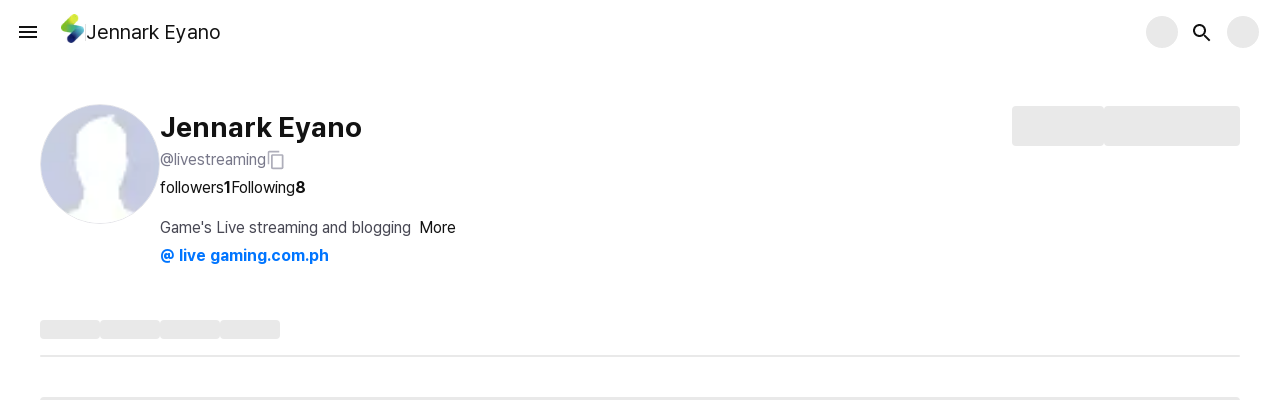

--- FILE ---
content_type: text/html; charset=utf-8
request_url: https://studio.camerafi.com/channel/@livestreaming
body_size: 50760
content:
<!DOCTYPE html><html lang="en"><head><meta charSet="utf-8"/><meta name="viewport" content="minimum-scale=1, initial-scale=1, width=device-width, shrink-to-fit=no, user-scalable=no, viewport-fit=cover"/><link rel="preload" as="image" imageSrcSet="/_next/image?url=%2Fimg%2Flogo%2Fstudio_logo.png&amp;w=16&amp;q=75 16w, /_next/image?url=%2Fimg%2Flogo%2Fstudio_logo.png&amp;w=24&amp;q=75 24w, /_next/image?url=%2Fimg%2Flogo%2Fstudio_logo.png&amp;w=32&amp;q=75 32w, /_next/image?url=%2Fimg%2Flogo%2Fstudio_logo.png&amp;w=40&amp;q=75 40w, /_next/image?url=%2Fimg%2Flogo%2Fstudio_logo.png&amp;w=48&amp;q=75 48w, /_next/image?url=%2Fimg%2Flogo%2Fstudio_logo.png&amp;w=64&amp;q=75 64w, /_next/image?url=%2Fimg%2Flogo%2Fstudio_logo.png&amp;w=96&amp;q=75 96w, /_next/image?url=%2Fimg%2Flogo%2Fstudio_logo.png&amp;w=128&amp;q=75 128w, /_next/image?url=%2Fimg%2Flogo%2Fstudio_logo.png&amp;w=256&amp;q=75 256w, /_next/image?url=%2Fimg%2Flogo%2Fstudio_logo.png&amp;w=384&amp;q=75 384w, /_next/image?url=%2Fimg%2Flogo%2Fstudio_logo.png&amp;w=640&amp;q=75 640w, /_next/image?url=%2Fimg%2Flogo%2Fstudio_logo.png&amp;w=750&amp;q=75 750w, /_next/image?url=%2Fimg%2Flogo%2Fstudio_logo.png&amp;w=828&amp;q=75 828w, /_next/image?url=%2Fimg%2Flogo%2Fstudio_logo.png&amp;w=1080&amp;q=75 1080w, /_next/image?url=%2Fimg%2Flogo%2Fstudio_logo.png&amp;w=1200&amp;q=75 1200w, /_next/image?url=%2Fimg%2Flogo%2Fstudio_logo.png&amp;w=1920&amp;q=75 1920w, /_next/image?url=%2Fimg%2Flogo%2Fstudio_logo.png&amp;w=2048&amp;q=75 2048w, /_next/image?url=%2Fimg%2Flogo%2Fstudio_logo.png&amp;w=3840&amp;q=75 3840w" imageSizes="25px" fetchpriority="high"/><title>Jennark Eyano | CameraFi Studio</title><meta name="title" content="Jennark Eyano | CameraFi Studio"/><meta name="description" content="Game&#x27;s Live streaming and  blogging "/><meta name="keywords" content="sports, scoreboard"/><meta name="theme-color" content="#ffffff"/><link rel="canonical" href="https://studio.camerafi.com/channel/@livestreaming"/><meta property="og:title" content="Jennark Eyano | CameraFi Studio"/><meta property="og:description" content="Game&#x27;s Live streaming and  blogging "/><meta property="og:url" content="https://studio.camerafi.com/channel/@livestreaming"/><meta property="og:site_name" content="Jennark Eyano | CameraFi Studio"/><meta property="og:image" content="https://graph.facebook.com/340820632160898/picture"/><meta name="twitter:title" content="Jennark Eyano | CameraFi Studio"/><meta name="twitter:description" content="Game&#x27;s Live streaming and  blogging "/><meta name="twitter:image" content="https://graph.facebook.com/340820632160898/picture"/><meta name="twitter:url" content="https://studio.camerafi.com"/><meta name="apple-mobile-web-app-title" content="Jennark Eyano | CameraFi Studio"/><meta name="application-name" content="Jennark Eyano | CameraFi Studio"/><meta name="apple-itunes-app" content="app-id=6469481498, app-argument=camerafistudioscheme://"/><meta name="next-head-count" content="21"/><meta charSet="utf-8"/><meta http-equiv="X-UA-Compatible" content="IE=edge"/><link rel="preconnect" href="https://identitytoolkit.googleapis.com"/><meta property="og:type" content="website"/><meta name="google-site-verification" content="0t2Ofp6DYof1wtOXdQyUB4JNe3iCffo1Yx7OGV081zU"/><meta name="mobile-web-app-capable" content="yes"/><meta name="apple-mobile-web-app-capable" content="yes"/><meta name="apple-mobile-web-app-status-bar-style" content="default"/><meta name="apple-touch-fullscreen" content="yes"/><meta name="msapplication-navbutton-color" content="#37C556"/><meta name="msapplication-TileColor" content="#37C556"/><meta name="msapplication-starturl" content="/"/><meta name="msapplication-tap-highlight" content="no"/><meta name="full-screen" content="yes"/><meta name="browsermode" content="application"/><meta name="format-detection" content="telephone=no"/><meta name="mobile-web-app-capable" content="yes"/><meta name="imagemode" content="force"/><meta name="twitter:card" content="summary_large_image"/><meta name="emotion-insertion-point" content=""/><style data-emotion="mui-style-global 0"></style><style data-emotion="mui-style-global 1jffv1i">html,body,#root{height:100%;padding:0;margin:0;box-sizing:border-box;font-family:'__Pretendard_3a8dcd','__Pretendard_Fallback_3a8dcd';-webkit-font-smoothing:antialiased;-moz-osx-font-smoothing:grayscale;background:#ffffff;color:#121212;font-size:16px;line-height:1.8rem;word-break:keep-all;-webkit-text-size-adjust:none;-ms-overflow-style:none;scrollbar-width:none;}#__next{height:100%;}a{color:inherit;-webkit-text-decoration:none;text-decoration:none;}*{box-sizing:border-box;}html{overflow-y:scroll;}</style><style data-emotion="mui-style-global 17sjoh">html{-webkit-font-smoothing:antialiased;-moz-osx-font-smoothing:grayscale;box-sizing:border-box;-webkit-text-size-adjust:100%;}*,*::before,*::after{box-sizing:inherit;}strong,b{font-weight:700;}body{margin:0;color:#121212;font-size:1rem;font-weight:400;line-height:150%;font-family:'__Pretendard_3a8dcd','__Pretendard_Fallback_3a8dcd';background-color:#ffffff;}@media print{body{background-color:#fff;}}body::backdrop{background-color:#ffffff;}</style><style data-emotion="mui-style-global animation-c7515d">@-webkit-keyframes animation-c7515d{0%{opacity:1;}50%{opacity:0.4;}100%{opacity:1;}}@keyframes animation-c7515d{0%{opacity:1;}50%{opacity:0.4;}100%{opacity:1;}}</style><style data-emotion="mui-style lf3u6e 1fbw6ff gg3aif ny0m0h 11ygns3 1qzbixy 1e0xukf i0wdur 1h2sv0j 1jxk3ez 149tcb9 1beki45 wtg1fn 34hlj 1cmc2fe z8ou5x 1lqn508 1reiyo2 1cz0yyk 1jvby48 tjqh8j 1rr4qq7 1lekzkb 1ru5xld 6k8fz8 iuciqi nh919a 1yxhh27 axw7ok 18r35k5 f6twzg n4ck4o 1utx3w7 1her9ui g4sn44 171onha jbvphx vdcko7 130f8nx 1b74t3z 18biwo 1cslj7c 1igs5kp up3rg7 1ivb442 1nfimx 1i7seeh 10q9jzs yi8fd4 67caj 1gj8rpt cr3uhm 5i7f8p 39bbo6 15fa1zm 1d59osf dfzx46 124df8k iooedf">.mui-style-lf3u6e{height:0;overflow:hidden;-webkit-transition:height 0.2s ease-in-out;transition:height 0.2s ease-in-out;}.mui-style-1fbw6ff{outline:none;position:relative;}.mui-style-gg3aif{background-color:#ffffff;color:#121212;-webkit-transition:box-shadow 300ms cubic-bezier(0.4, 0, 0.2, 1) 0ms;transition:box-shadow 300ms cubic-bezier(0.4, 0, 0.2, 1) 0ms;box-shadow:0px 2px 4px -1px rgba(0,0,0,0.2),0px 4px 5px 0px rgba(0,0,0,0.14),0px 1px 10px 0px rgba(0,0,0,0.12);border-radius:8px;background-color:#ffffff;background-image:none;display:-webkit-box;display:-webkit-flex;display:-ms-flexbox;display:flex;-webkit-flex-direction:column;-ms-flex-direction:column;flex-direction:column;width:100%;box-sizing:border-box;-webkit-flex-shrink:0;-ms-flex-negative:0;flex-shrink:0;position:fixed;z-index:1100;top:0;left:auto;right:0;background-color:#37C556;color:rgba(0, 0, 0, 0.87);border-radius:0;background:#ffffff;color:inherit;box-shadow:none;position:-webkit-sticky;position:sticky;padding-right:0!important;z-index:1000;-webkit-transition:background 0.2s ease-in-out,top 0.2s ease-in-out;transition:background 0.2s ease-in-out,top 0.2s ease-in-out;}@media print{.mui-style-gg3aif{position:absolute;}}.mui-style-ny0m0h{position:relative;display:-webkit-box;display:-webkit-flex;display:-ms-flexbox;display:flex;-webkit-align-items:center;-webkit-box-align:center;-ms-flex-align:center;align-items:center;min-height:56px;-webkit-align-items:center;-webkit-box-align:center;-ms-flex-align:center;align-items:center;position:relative;}@media (min-width:0px){@media (orientation: landscape){.mui-style-ny0m0h{min-height:48px;}}}@media (min-width:600px){.mui-style-ny0m0h{min-height:64px;}}@media (min-width:0px){.mui-style-ny0m0h{padding-left:8px;padding-right:8px;}}@media (min-width:600px){.mui-style-ny0m0h{padding-left:16px;padding-right:16px;}}.mui-style-11ygns3{display:-webkit-inline-box;display:-webkit-inline-flex;display:-ms-inline-flexbox;display:inline-flex;-webkit-align-items:center;-webkit-box-align:center;-ms-flex-align:center;align-items:center;-webkit-box-pack:center;-ms-flex-pack:center;-webkit-justify-content:center;justify-content:center;position:relative;box-sizing:border-box;-webkit-tap-highlight-color:transparent;background-color:transparent;outline:0;border:0;margin:0;border-radius:0;padding:0;cursor:pointer;-webkit-user-select:none;-moz-user-select:none;-ms-user-select:none;user-select:none;vertical-align:middle;-moz-appearance:none;-webkit-appearance:none;-webkit-text-decoration:none;text-decoration:none;color:inherit;text-align:center;-webkit-flex:0 0 auto;-ms-flex:0 0 auto;flex:0 0 auto;font-size:1.7142857142857142rem;padding:8px;border-radius:50%;overflow:visible;color:rgba(0, 0, 0, 0.54);-webkit-transition:background-color 150ms cubic-bezier(0.4, 0, 0.2, 1) 0ms;transition:background-color 150ms cubic-bezier(0.4, 0, 0.2, 1) 0ms;margin-left:-12px;width:48px;height:48px;}.mui-style-11ygns3::-moz-focus-inner{border-style:none;}.mui-style-11ygns3.Mui-disabled{pointer-events:none;cursor:default;}@media print{.mui-style-11ygns3{-webkit-print-color-adjust:exact;color-adjust:exact;}}.mui-style-11ygns3:hover{background-color:rgba(0, 0, 0, 0.04);}@media (hover: none){.mui-style-11ygns3:hover{background-color:transparent;}}.mui-style-11ygns3.Mui-disabled{background-color:transparent;color:rgba(0, 0, 0, 0.26);}@media (min-width:0px){.mui-style-11ygns3{display:none;}}@media (min-width:600px){.mui-style-11ygns3{display:-webkit-box;display:-webkit-flex;display:-ms-flexbox;display:flex;}}.mui-style-1qzbixy{-webkit-user-select:none;-moz-user-select:none;-ms-user-select:none;user-select:none;width:1em;height:1em;display:inline-block;fill:currentColor;-webkit-flex-shrink:0;-ms-flex-negative:0;flex-shrink:0;-webkit-transition:fill 200ms cubic-bezier(0.4, 0, 0.2, 1) 0ms;transition:fill 200ms cubic-bezier(0.4, 0, 0.2, 1) 0ms;font-size:1.7142857142857142rem;height:24px;width:24px;color:#121212;}.mui-style-1e0xukf{position:relative;display:-webkit-box;display:-webkit-flex;display:-ms-flexbox;display:flex;-webkit-align-items:center;-webkit-box-align:center;-ms-flex-align:center;align-items:center;padding-left:8px;padding-right:8px;}.mui-style-i0wdur{margin:0;font-size:0.875rem;font-weight:400;line-height:150%;font-family:'__Pretendard_3a8dcd','__Pretendard_Fallback_3a8dcd';}.mui-style-1h2sv0j{display:-webkit-box;display:-webkit-flex;display:-ms-flexbox;display:flex;-webkit-align-items:center;-webkit-box-align:center;-ms-flex-align:center;align-items:center;gap:10px;}.mui-style-1jxk3ez{position:relative;width:25px;height:29px;display:inline-block;}.mui-style-1jxk3ez:hover{cursor:pointer;}.mui-style-149tcb9{margin:0;-webkit-flex-shrink:0;-ms-flex-negative:0;flex-shrink:0;border-width:0;border-style:solid;border-color:rgba(0, 0, 0, 0.12);border-bottom-width:0;height:100%;border-right-width:thin;height:17px;background-color:#ffffff;opacity:1;}.mui-style-1beki45{display:-webkit-box;-webkit-box-orient:vertical;overflow-wrap:anywhere;word-break:break-all;text-overflow:ellipsis;overflow:hidden;-webkit-line-clamp:1;}.mui-style-wtg1fn{margin:0;font-size:1.25rem;font-weight:400;line-height:150%;font-family:'__Pretendard_3a8dcd','__Pretendard_Fallback_3a8dcd';color:#121212;}.mui-style-wtg1fn:hover{cursor:pointer;}.mui-style-34hlj{display:-webkit-box;display:-webkit-flex;display:-ms-flexbox;display:flex;-webkit-align-items:center;-webkit-box-align:center;-ms-flex-align:center;align-items:center;padding-left:4px;padding-right:4px;-webkit-flex:1;-ms-flex:1;flex:1;}.mui-style-1cmc2fe{display:block;background-color:rgba(18, 18, 18, 0.11);height:1.2em;border-radius:50%;-webkit-animation:animation-c7515d 2s ease-in-out 0.5s infinite;animation:animation-c7515d 2s ease-in-out 0.5s infinite;margin:4px;}.mui-style-z8ou5x{display:-webkit-inline-box;display:-webkit-inline-flex;display:-ms-inline-flexbox;display:inline-flex;-webkit-align-items:center;-webkit-box-align:center;-ms-flex-align:center;align-items:center;-webkit-box-pack:center;-ms-flex-pack:center;-webkit-justify-content:center;justify-content:center;position:relative;box-sizing:border-box;-webkit-tap-highlight-color:transparent;background-color:transparent;outline:0;border:0;margin:0;border-radius:0;padding:0;cursor:pointer;-webkit-user-select:none;-moz-user-select:none;-ms-user-select:none;user-select:none;vertical-align:middle;-moz-appearance:none;-webkit-appearance:none;-webkit-text-decoration:none;text-decoration:none;color:inherit;text-align:center;-webkit-flex:0 0 auto;-ms-flex:0 0 auto;flex:0 0 auto;font-size:1.7142857142857142rem;padding:8px;border-radius:50%;overflow:visible;color:rgba(0, 0, 0, 0.54);-webkit-transition:background-color 150ms cubic-bezier(0.4, 0, 0.2, 1) 0ms;transition:background-color 150ms cubic-bezier(0.4, 0, 0.2, 1) 0ms;display:block;}.mui-style-z8ou5x::-moz-focus-inner{border-style:none;}.mui-style-z8ou5x.Mui-disabled{pointer-events:none;cursor:default;}@media print{.mui-style-z8ou5x{-webkit-print-color-adjust:exact;color-adjust:exact;}}.mui-style-z8ou5x:hover{background-color:rgba(0, 0, 0, 0.04);}@media (hover: none){.mui-style-z8ou5x:hover{background-color:transparent;}}.mui-style-z8ou5x.Mui-disabled{background-color:transparent;color:rgba(0, 0, 0, 0.26);}@media (min-width:0px){.mui-style-z8ou5x{width:32px;height:32px;}}@media (min-width:600px){.mui-style-z8ou5x{width:40px;height:40px;}}.mui-style-z8ou5x:focus:hover{background-color:transparent;}.mui-style-1lqn508{display:block;background-color:rgba(18, 18, 18, 0.11);height:1.2em;border-radius:50%;-webkit-animation:animation-c7515d 2s ease-in-out 0.5s infinite;animation:animation-c7515d 2s ease-in-out 0.5s infinite;margin:5px;}.mui-style-1reiyo2{position:static;max-width:1200px;min-width:320px;margin-left:auto;margin-right:auto;will-change:opacity;}@media (min-width:0px){.mui-style-1reiyo2{min-height:calc(100vh - 390px);opacity:0;-webkit-animation:fadeIn 0.3s ease-in-out forwards;animation:fadeIn 0.3s ease-in-out forwards;}}@media (min-width:600px){.mui-style-1reiyo2{opacity:1;-webkit-animation:none;animation:none;}}@media (min-width:1200px){.mui-style-1reiyo2{min-height:850px;}}@-webkit-keyframes fadeIn{0%{opacity:0.5;}100%{opacity:1;}}@keyframes fadeIn{0%{opacity:0.5;}100%{opacity:1;}}.mui-style-1cz0yyk{display:-webkit-box;display:-webkit-flex;display:-ms-flexbox;display:flex;}@media (min-width:0px){.mui-style-1cz0yyk{-webkit-flex-direction:column;-ms-flex-direction:column;flex-direction:column;margin-top:24px;padding-left:16px;padding-right:16px;}}@media (min-width:600px){.mui-style-1cz0yyk{-webkit-flex-direction:row;-ms-flex-direction:row;flex-direction:row;margin-top:40px;padding-left:0px;padding-right:0px;}}.mui-style-1jvby48{-webkit-flex:1;-ms-flex:1;flex:1;display:-webkit-box;display:-webkit-flex;display:-ms-flexbox;display:flex;}@media (min-width:0px){.mui-style-1jvby48{gap:16px;}}@media (min-width:600px){.mui-style-1jvby48{gap:40px;}}.mui-style-tjqh8j{position:relative;border-radius:50%;overflow:hidden;border:1px solid;border-color:#E5E5E9;display:-webkit-box;display:-webkit-flex;display:-ms-flexbox;display:flex;-webkit-box-pack:center;-ms-flex-pack:center;-webkit-justify-content:center;justify-content:center;-webkit-align-items:center;-webkit-box-align:center;-ms-flex-align:center;align-items:center;background-color:transparent;}@media (min-width:0px){.mui-style-tjqh8j{width:96px;height:96px;}}@media (min-width:600px){.mui-style-tjqh8j{width:120px;height:120px;}}.mui-style-1rr4qq7{-webkit-flex:1;-ms-flex:1;flex:1;}.mui-style-1lekzkb{display:-webkit-box;display:-webkit-flex;display:-ms-flexbox;display:flex;-webkit-align-items:center;-webkit-box-align:center;-ms-flex-align:center;align-items:center;-webkit-box-pack:justify;-webkit-justify-content:space-between;justify-content:space-between;}.mui-style-1ru5xld{margin:0;font-size:1.75rem;font-weight:700;line-height:150%;-webkit-flex:1;-ms-flex:1;flex:1;margin-top:2px;display:-webkit-box;-webkit-box-orient:vertical;overflow-wrap:anywhere;word-break:break-all;text-overflow:ellipsis;overflow:hidden;-webkit-line-clamp:1;}@media (min-width:0px){.mui-style-6k8fz8{display:none;}}@media (min-width:1200px){.mui-style-6k8fz8{display:block;}}.mui-style-iuciqi{display:-webkit-box;display:-webkit-flex;display:-ms-flexbox;display:flex;gap:8px;}@media (min-width:0px){.mui-style-iuciqi{margin-top:16px;}}@media (min-width:1200px){.mui-style-iuciqi{margin-top:0px;}}.mui-style-nh919a{display:block;background-color:rgba(18, 18, 18, 0.11);height:1.2em;border-radius:4px;-webkit-animation:animation-c7515d 2s ease-in-out 0.5s infinite;animation:animation-c7515d 2s ease-in-out 0.5s infinite;width:92px;height:40px;border-radius:4px;}.mui-style-1yxhh27{display:block;background-color:rgba(18, 18, 18, 0.11);height:1.2em;border-radius:4px;-webkit-animation:animation-c7515d 2s ease-in-out 0.5s infinite;animation:animation-c7515d 2s ease-in-out 0.5s infinite;width:136px;height:40px;border-radius:4px;}.mui-style-axw7ok{display:-webkit-box;display:-webkit-flex;display:-ms-flexbox;display:flex;-webkit-align-items:center;-webkit-box-align:center;-ms-flex-align:center;align-items:center;gap:8px;}.mui-style-18r35k5{margin:0;font-size:1rem;font-weight:400;line-height:150%;font-family:'__Pretendard_3a8dcd','__Pretendard_Fallback_3a8dcd';color:#78788A;display:-webkit-box;-webkit-box-orient:vertical;overflow-wrap:anywhere;word-break:break-all;text-overflow:ellipsis;overflow:hidden;-webkit-line-clamp:1;}.mui-style-f6twzg{-webkit-user-select:none;-moz-user-select:none;-ms-user-select:none;user-select:none;width:1em;height:1em;display:inline-block;fill:currentColor;-webkit-flex-shrink:0;-ms-flex-negative:0;flex-shrink:0;-webkit-transition:fill 200ms cubic-bezier(0.4, 0, 0.2, 1) 0ms;transition:fill 200ms cubic-bezier(0.4, 0, 0.2, 1) 0ms;font-size:1.7142857142857142rem;height:24px;width:24px;width:20px;color:#AEAEBA;cursor:pointer;}.mui-style-n4ck4o{display:-webkit-box;display:-webkit-flex;display:-ms-flexbox;display:flex;-webkit-align-items:center;-webkit-box-align:center;-ms-flex-align:center;align-items:center;gap:16px;margin-top:4px;}.mui-style-1utx3w7{display:-webkit-box;display:-webkit-flex;display:-ms-flexbox;display:flex;gap:4px;}.mui-style-1her9ui{margin:0;font-size:1rem;font-weight:400;line-height:150%;font-family:'__Pretendard_3a8dcd','__Pretendard_Fallback_3a8dcd';white-space:nowrap;}.mui-style-g4sn44{margin:0;font-size:1rem;font-weight:700;line-height:150%;white-space:nowrap;}.mui-style-171onha{display:-webkit-box;display:-webkit-flex;display:-ms-flexbox;display:flex;-webkit-align-items:center;-webkit-box-align:center;-ms-flex-align:center;align-items:center;gap:4px;}.mui-style-jbvphx{margin:0;font-size:1rem;font-weight:400;line-height:150%;font-family:'__Pretendard_3a8dcd','__Pretendard_Fallback_3a8dcd';}.mui-style-vdcko7{margin:0;font-size:1rem;font-weight:700;line-height:150%;}@media (min-width:0px){.mui-style-130f8nx{display:none;}}@media (min-width:600px){.mui-style-130f8nx{display:block;}}.mui-style-1b74t3z{display:-webkit-box;display:-webkit-flex;display:-ms-flexbox;display:flex;-webkit-flex-direction:row;-ms-flex-direction:row;flex-direction:row;-webkit-align-items:center;-webkit-box-align:center;-ms-flex-align:center;align-items:center;max-width:500px;}@media (min-width:0px){.mui-style-1b74t3z{margin-top:8px;}}@media (min-width:600px){.mui-style-1b74t3z{margin-top:16px;}}.mui-style-18biwo{display:-webkit-inline-box;display:-webkit-inline-flex;display:-ms-inline-flexbox;display:inline-flex;-webkit-align-items:center;-webkit-box-align:center;-ms-flex-align:center;align-items:center;}.mui-style-1cslj7c{margin:0;font-size:1rem;font-weight:400;line-height:150%;font-family:'__Pretendard_3a8dcd','__Pretendard_Fallback_3a8dcd';color:#484854;display:-webkit-box;-webkit-box-orient:vertical;overflow-wrap:anywhere;word-break:break-all;text-overflow:ellipsis;overflow:hidden;-webkit-line-clamp:1;padding-right:8px;}.mui-style-1cslj7c a{color:#0157FF;}.mui-style-1igs5kp{margin:0;font-size:0.75rem;font-weight:400;line-height:150%;}@media (min-width:0px){.mui-style-1igs5kp{display:block;}}@media (min-width:600px){.mui-style-1igs5kp{display:none;cursor:pointer;}}.mui-style-up3rg7{margin:0;font-size:1rem;font-weight:400;line-height:150%;font-family:'__Pretendard_3a8dcd','__Pretendard_Fallback_3a8dcd';}@media (min-width:0px){.mui-style-up3rg7{display:none;}}@media (min-width:600px){.mui-style-up3rg7{display:block;cursor:pointer;}}.mui-style-1ivb442{display:-webkit-box;display:-webkit-flex;display:-ms-flexbox;display:flex;-webkit-align-items:center;-webkit-box-align:center;-ms-flex-align:center;align-items:center;margin-top:4px;}.mui-style-1nfimx{margin:0;font-size:1rem;font-weight:700;line-height:150%;color:#0075FF;display:-webkit-box;-webkit-box-orient:vertical;overflow-wrap:anywhere;word-break:break-all;text-overflow:ellipsis;overflow:hidden;-webkit-line-clamp:1;padding-right:4px;}@media (min-width:600px){.mui-style-1nfimx{cursor:pointer;}}@media (min-width:1200px){.mui-style-1i7seeh{display:none;}}@media (min-width:0px){.mui-style-10q9jzs{display:block;}}@media (min-width:600px){.mui-style-10q9jzs{display:none;}}.mui-style-yi8fd4{margin-top:52px;}@media (min-width:0px){.mui-style-yi8fd4{margin-left:16px;margin-right:16px;}}@media (min-width:1200px){.mui-style-yi8fd4{margin-left:0px;margin-right:0px;}}.mui-style-67caj{display:-webkit-box;display:-webkit-flex;display:-ms-flexbox;display:flex;gap:24px;margin-bottom:16px;}@media (min-width:0px){.mui-style-67caj{margin-left:0px;margin-right:0px;}}@media (min-width:600px){.mui-style-67caj{margin-left:16px;margin-right:16px;}}@media (min-width:1200px){.mui-style-67caj{margin-left:0px;margin-right:0px;}}.mui-style-1gj8rpt{display:block;background-color:rgba(18, 18, 18, 0.11);height:1.2em;border-radius:4px;-webkit-animation:animation-c7515d 2s ease-in-out 0.5s infinite;animation:animation-c7515d 2s ease-in-out 0.5s infinite;}.mui-style-cr3uhm{display:block;background-color:rgba(18, 18, 18, 0.11);height:1.2em;border-radius:4px;-webkit-animation:animation-c7515d 2s ease-in-out 0.5s infinite;animation:animation-c7515d 2s ease-in-out 0.5s infinite;margin-top:40px;margin-bottom:22px;}.mui-style-5i7f8p{margin-top:80px;}@media (min-width:0px){.mui-style-5i7f8p{padding-bottom:0px;}}@media (min-width:600px){.mui-style-5i7f8p{padding-bottom:0px;}}.mui-style-39bbo6{margin:0;-webkit-flex-shrink:0;-ms-flex-negative:0;flex-shrink:0;border-width:0;border-style:solid;border-color:rgba(0, 0, 0, 0.12);border-bottom-width:thin;}.mui-style-15fa1zm{display:-webkit-box;display:-webkit-flex;display:-ms-flexbox;display:flex;-webkit-flex-direction:column;-ms-flex-direction:column;flex-direction:column;gap:20px;text-align:center;}@media (min-width:0px){.mui-style-15fa1zm{padding:24px;}}@media (min-width:600px){.mui-style-15fa1zm{padding:40px;}}.mui-style-1d59osf{display:-webkit-box;display:-webkit-flex;display:-ms-flexbox;display:flex;-webkit-box-pack:center;-ms-flex-pack:center;-webkit-justify-content:center;justify-content:center;-webkit-box-flex-wrap:wrap;-webkit-flex-wrap:wrap;-ms-flex-wrap:wrap;flex-wrap:wrap;margin-bottom:16px;}@media (min-width:0px){.mui-style-1d59osf{-webkit-column-gap:16px;column-gap:16px;}}@media (min-width:600px){.mui-style-1d59osf{-webkit-column-gap:32px;column-gap:32px;}}.mui-style-dfzx46{margin:0;font-size:1rem;font-weight:400;line-height:150%;font-family:'__Pretendard_3a8dcd','__Pretendard_Fallback_3a8dcd';color:#aeaeba;display:block;font-size:12px;font-weight:400;}@media (min-width:600px){.mui-style-dfzx46{cursor:pointer;}}.mui-style-124df8k{margin:0;font-size:1rem;font-weight:400;line-height:150%;font-family:'__Pretendard_3a8dcd','__Pretendard_Fallback_3a8dcd';color:#aeaeba;display:block;font-size:12px;font-weight:700;}@media (min-width:600px){.mui-style-124df8k{cursor:pointer;}}.mui-style-iooedf{margin:0;font-size:1rem;font-weight:400;line-height:150%;font-family:'__Pretendard_3a8dcd','__Pretendard_Fallback_3a8dcd';color:#aeaeba;display:block;font-size:12px;font-weight:400;cursor:default;}</style><meta name="naver-site-verification" content="877a99ba10036667baff933108ca75ffc4871095"/><script type="application/ld+json">{"@context":"http://schema.org","@type":"Organization","name":"Camerafi Studio","url":"https://studio.camerafi.com","sameAs":["https://www.instagram.com/camerafi_/","https://www.youtube.com/@CameraFi","https://play.google.com/store/apps/details?id=com.camerafi.studio.twa&hl=ko"]}</script><script defer="">
                // 핵심 기능 체크 - 없으면 polyfill.io에서 로드
                if (!Array.prototype.at || !Object.hasOwn || !String.prototype.replaceAll) {
                  var script = document.createElement('script');
                  script.src = 'https://polyfill.io/v3/polyfill.min.js?features=Array.prototype.at%2CObject.hasOwn%2CString.prototype.replaceAll%2CArray.prototype.flat%2CArray.prototype.flatMap';
                  script.crossOrigin = 'anonymous';
                  document.head.appendChild(script);
                }
              </script><link rel="preload" href="/_next/static/media/ff840cfebfb63b0c-s.p.woff2" as="font" type="font/woff2" crossorigin="anonymous" data-next-font="size-adjust"/><script id="android-postmessage" data-nscript="beforeInteractive">var androidAppPort;
				window.addEventListener('message', function (event) {
				// * com.camerafi.studio.twa에서 전달받은 메시지인 경우에만 실행
				if (event.origin.includes('com.camerafi.studio.twa') === false) return;

				let port = event.ports[0];
				if (typeof port === 'undefined') return;

				// * 포트를 전역 변수에 저장하여 다른 곳에서도 사용 가능하게 함
				androidAppPort = port;

				// * 초기 메시지를 앱으로 전송
				port.postMessage(
					JSON.stringify({
						type: 'connect',
					}),
				);

				// * 받은 메시지에 대한 응답을 전송
				port.onmessage = (event) => {
					try {
						const { type } = JSON.parse(event.data);

						port.postMessage(
							JSON.stringify({
								type: 'reply',
								message: event.data,
							}),
						);

						if (type === 'reload') {
							location.reload();
						}
					} catch (error) {
						console.error('Error parsing message data:', event.data, error);
					}
				};
			});
			</script><link rel="preload" href="/_next/static/css/6f08f5c4d0c23bf8.css" as="style"/><link rel="stylesheet" href="/_next/static/css/6f08f5c4d0c23bf8.css" data-n-g=""/><link rel="preload" href="/_next/static/css/944fa6e070a6de03.css" as="style"/><link rel="stylesheet" href="/_next/static/css/944fa6e070a6de03.css" data-n-p=""/><link rel="preload" href="/_next/static/css/e7ae35b1019c8325.css" as="style"/><link rel="stylesheet" href="/_next/static/css/e7ae35b1019c8325.css"/><noscript data-n-css=""></noscript><script defer="" nomodule="" src="/_next/static/chunks/polyfills-42372ed130431b0a.js"></script><script defer="" src="/_next/static/chunks/7725.8faaa34b47c5a6e1.js"></script><script defer="" src="/_next/static/chunks/bee240a3.593a54ac8acdbcb8.js"></script><script defer="" src="/_next/static/chunks/5048-124a7415163618da.js"></script><script defer="" src="/_next/static/chunks/8939-804d69c03cf7702c.js"></script><script defer="" src="/_next/static/chunks/6164.90d1e396d72f9d72.js"></script><script defer="" src="/_next/static/chunks/3514.1b76ade219f11ead.js"></script><script defer="" src="/_next/static/chunks/4201-08708de9e796bca5.js"></script><script defer="" src="/_next/static/chunks/2515-d4e5585402b5eb05.js"></script><script defer="" src="/_next/static/chunks/5605.e00c900323108e68.js"></script><script defer="" src="/_next/static/chunks/7240.f8be84ba5aa13c65.js"></script><script defer="" src="/_next/static/chunks/6132.2acf9f2c848132d1.js"></script><script defer="" src="/_next/static/chunks/6831.67d0c06d69ff091c.js"></script><script defer="" src="/_next/static/chunks/2871-e09d0ba4077ade2c.js"></script><script defer="" src="/_next/static/chunks/8676.fd16e0309001d084.js"></script><script defer="" src="/_next/static/chunks/3596-6075d12cfe9fbf24.js"></script><script defer="" src="/_next/static/chunks/6583.9dddfe4e77225e87.js"></script><script defer="" src="/_next/static/chunks/3917.805bf7e1b320085e.js"></script><script defer="" src="/_next/static/chunks/5781.3731f215fa63d8de.js"></script><script defer="" src="/_next/static/chunks/7499.b4875ecd4533d08c.js"></script><script defer="" src="/_next/static/chunks/1957.64fe49a0f60beaa8.js"></script><script defer="" src="/_next/static/chunks/1348.a4c7e59d8260ed02.js"></script><script defer="" src="/_next/static/chunks/26.650221cef0cc219c.js"></script><script src="/_next/static/chunks/webpack-59cce7c1dd059b7e.js" defer=""></script><script src="/_next/static/chunks/framework-56b070455cf4e551.js" defer=""></script><script src="/_next/static/chunks/main-13d0fd38d9ff7771.js" defer=""></script><script src="/_next/static/chunks/firebase-auth-ef465c8c6e194f33.js" defer=""></script><script src="/_next/static/chunks/sentry-4afe1121c5eba9c0.js" defer=""></script><script src="/_next/static/chunks/mui-icons-48091aa4878bc726.js" defer=""></script><script src="/_next/static/chunks/firebase-other-c3a5731492df0893.js" defer=""></script><script src="/_next/static/chunks/mui-system-159c5c7e9d5bbe21.js" defer=""></script><script src="/_next/static/chunks/emotion-a96d5804e9c81c95.js" defer=""></script><script src="/_next/static/chunks/mui-material-7649819c4511f962.js" defer=""></script><script src="/_next/static/chunks/mui-other-562e0d0fa22e2b9e.js" defer=""></script><script src="/_next/static/chunks/pages/_app-bde9dd9f3201f9c4.js" defer=""></script><script src="/_next/static/chunks/1441-f4e26ed23e009ade.js" defer=""></script><script src="/_next/static/chunks/8078-b554fa2d4f8194f0.js" defer=""></script><script src="/_next/static/chunks/479-68ddb3c8420a7009.js" defer=""></script><script src="/_next/static/chunks/1689-fcdfdd8f08e2b958.js" defer=""></script><script src="/_next/static/chunks/2467-4e7634dc6fe72b99.js" defer=""></script><script src="/_next/static/chunks/3986-46fbdd8e74118f79.js" defer=""></script><script src="/_next/static/chunks/9941-34c6fe402fa88fb2.js" defer=""></script><script src="/_next/static/chunks/2775-8627ead622cd0f69.js" defer=""></script><script src="/_next/static/chunks/4815-3a1c3af5c2279b4f.js" defer=""></script><script src="/_next/static/chunks/7484-1538c660593f06cb.js" defer=""></script><script src="/_next/static/chunks/5832-edff579f44e98d6f.js" defer=""></script><script src="/_next/static/chunks/3532-103c37893060d81d.js" defer=""></script><script src="/_next/static/chunks/8832-cb21fe1b576ea8d7.js" defer=""></script><script src="/_next/static/chunks/9465-c022bb06cbb1dd36.js" defer=""></script><script src="/_next/static/chunks/1851-806376bd23f4558f.js" defer=""></script><script src="/_next/static/chunks/pages/channel/%5Bhandle%5D-c0f2e7fc084253f9.js" defer=""></script><script src="/_next/static/MePr6Q1DDjvSnj82-_B9s/_buildManifest.js" defer=""></script><script src="/_next/static/MePr6Q1DDjvSnj82-_B9s/_ssgManifest.js" defer=""></script></head><body><div id="__next"><div class="MuiBox-root mui-style-lf3u6e"></div><div class="MuiBox-root mui-style-1fbw6ff" tabindex="0"><header class="MuiPaper-root MuiPaper-elevation MuiPaper-elevation4 MuiAppBar-root MuiAppBar-colorPrimary MuiAppBar-positionFixed mui-fixed mui-style-gg3aif" id="gtm-header-area"><div class="MuiToolbar-root MuiToolbar-regular mui-style-ny0m0h"><button class="MuiButtonBase-root MuiIconButton-root MuiIconButton-edgeStart MuiIconButton-sizeMedium gtm-side-btn mui-style-11ygns3" tabindex="0" type="button" aria-label="open drawer"><svg class="MuiSvgIcon-root MuiSvgIcon-fontSizeMedium mui-style-1qzbixy" focusable="false" aria-hidden="true" viewBox="0 0 24 24" data-testid="MenuIcon"><path d="M3 18h18v-2H3zm0-5h18v-2H3zm0-7v2h18V6z"></path></svg></button><div class="gtm-home-btn MuiBox-root mui-style-1e0xukf" aria-label="Go to main page"><p class="MuiTypography-root MuiTypography-body2 mui-style-i0wdur" style="opacity:0;width:1px;height:1px;overflow:hidden;position:absolute">CameraFi Studio</p><div class="MuiBox-root mui-style-1h2sv0j"><a href="/"><span class="MuiBox-root mui-style-1jxk3ez"><img alt="studio logo" fetchpriority="high" decoding="async" data-nimg="fill" style="position:absolute;height:100%;width:100%;left:0;top:0;right:0;bottom:0;object-fit:contain;color:transparent" sizes="25px" srcSet="/_next/image?url=%2Fimg%2Flogo%2Fstudio_logo.png&amp;w=16&amp;q=75 16w, /_next/image?url=%2Fimg%2Flogo%2Fstudio_logo.png&amp;w=24&amp;q=75 24w, /_next/image?url=%2Fimg%2Flogo%2Fstudio_logo.png&amp;w=32&amp;q=75 32w, /_next/image?url=%2Fimg%2Flogo%2Fstudio_logo.png&amp;w=40&amp;q=75 40w, /_next/image?url=%2Fimg%2Flogo%2Fstudio_logo.png&amp;w=48&amp;q=75 48w, /_next/image?url=%2Fimg%2Flogo%2Fstudio_logo.png&amp;w=64&amp;q=75 64w, /_next/image?url=%2Fimg%2Flogo%2Fstudio_logo.png&amp;w=96&amp;q=75 96w, /_next/image?url=%2Fimg%2Flogo%2Fstudio_logo.png&amp;w=128&amp;q=75 128w, /_next/image?url=%2Fimg%2Flogo%2Fstudio_logo.png&amp;w=256&amp;q=75 256w, /_next/image?url=%2Fimg%2Flogo%2Fstudio_logo.png&amp;w=384&amp;q=75 384w, /_next/image?url=%2Fimg%2Flogo%2Fstudio_logo.png&amp;w=640&amp;q=75 640w, /_next/image?url=%2Fimg%2Flogo%2Fstudio_logo.png&amp;w=750&amp;q=75 750w, /_next/image?url=%2Fimg%2Flogo%2Fstudio_logo.png&amp;w=828&amp;q=75 828w, /_next/image?url=%2Fimg%2Flogo%2Fstudio_logo.png&amp;w=1080&amp;q=75 1080w, /_next/image?url=%2Fimg%2Flogo%2Fstudio_logo.png&amp;w=1200&amp;q=75 1200w, /_next/image?url=%2Fimg%2Flogo%2Fstudio_logo.png&amp;w=1920&amp;q=75 1920w, /_next/image?url=%2Fimg%2Flogo%2Fstudio_logo.png&amp;w=2048&amp;q=75 2048w, /_next/image?url=%2Fimg%2Flogo%2Fstudio_logo.png&amp;w=3840&amp;q=75 3840w" src="/_next/image?url=%2Fimg%2Flogo%2Fstudio_logo.png&amp;w=3840&amp;q=75"/></span></a><hr class="MuiDivider-root MuiDivider-fullWidth MuiDivider-vertical mui-style-149tcb9"/><div class="MuiBox-root mui-style-1beki45"><h4 class="MuiTypography-root MuiTypography-h4 mui-style-wtg1fn">Jennark Eyano</h4></div></div></div><div class="MuiBox-root mui-style-34hlj"></div><span class="MuiSkeleton-root MuiSkeleton-circular MuiSkeleton-pulse mui-style-1cmc2fe" style="width:32px;height:32px"></span><button class="MuiButtonBase-root MuiIconButton-root MuiIconButton-sizeMedium mui-style-z8ou5x" tabindex="0" type="button" aria-label="Search button"><svg class="MuiSvgIcon-root MuiSvgIcon-fontSizeMedium mui-style-1qzbixy" focusable="false" aria-hidden="true" viewBox="0 0 24 24" data-testid="SearchIcon"><path d="M15.5 14h-.79l-.28-.27C15.41 12.59 16 11.11 16 9.5 16 5.91 13.09 3 9.5 3S3 5.91 3 9.5 5.91 16 9.5 16c1.61 0 3.09-.59 4.23-1.57l.27.28v.79l5 4.99L20.49 19zm-6 0C7.01 14 5 11.99 5 9.5S7.01 5 9.5 5 14 7.01 14 9.5 11.99 14 9.5 14"></path></svg></button><span class="MuiSkeleton-root MuiSkeleton-circular MuiSkeleton-pulse mui-style-1lqn508" style="width:32px;height:32px"></span></div></header><main class="MuiBox-root mui-style-1reiyo2" id="gtm-main-area"><div class="MuiBox-root mui-style-1cz0yyk"><div class="MuiBox-root mui-style-1jvby48"><div class="MuiBox-root mui-style-tjqh8j"><img alt="Jennark Eyano" loading="lazy" decoding="async" data-nimg="fill" style="position:absolute;height:100%;width:100%;left:0;top:0;right:0;bottom:0;object-fit:cover;color:transparent" sizes="100vw" srcSet="/_next/image?url=https%3A%2F%2Fgraph.facebook.com%2F340820632160898%2Fpicture&amp;w=640&amp;q=75 640w, /_next/image?url=https%3A%2F%2Fgraph.facebook.com%2F340820632160898%2Fpicture&amp;w=750&amp;q=75 750w, /_next/image?url=https%3A%2F%2Fgraph.facebook.com%2F340820632160898%2Fpicture&amp;w=828&amp;q=75 828w, /_next/image?url=https%3A%2F%2Fgraph.facebook.com%2F340820632160898%2Fpicture&amp;w=1080&amp;q=75 1080w, /_next/image?url=https%3A%2F%2Fgraph.facebook.com%2F340820632160898%2Fpicture&amp;w=1200&amp;q=75 1200w, /_next/image?url=https%3A%2F%2Fgraph.facebook.com%2F340820632160898%2Fpicture&amp;w=1920&amp;q=75 1920w, /_next/image?url=https%3A%2F%2Fgraph.facebook.com%2F340820632160898%2Fpicture&amp;w=2048&amp;q=75 2048w, /_next/image?url=https%3A%2F%2Fgraph.facebook.com%2F340820632160898%2Fpicture&amp;w=3840&amp;q=75 3840w" src="/_next/image?url=https%3A%2F%2Fgraph.facebook.com%2F340820632160898%2Fpicture&amp;w=3840&amp;q=75"/></div><div class="MuiBox-root mui-style-1rr4qq7"><div class="MuiBox-root mui-style-1lekzkb"><h2 class="MuiTypography-root MuiTypography-h2Bold mui-style-1ru5xld">Jennark Eyano</h2><div class="MuiBox-root mui-style-6k8fz8"><div class="MuiBox-root mui-style-iuciqi"><span class="MuiSkeleton-root MuiSkeleton-rounded MuiSkeleton-pulse mui-style-nh919a"></span><span class="MuiSkeleton-root MuiSkeleton-rounded MuiSkeleton-pulse mui-style-1yxhh27"></span></div></div></div><div class="MuiBox-root mui-style-axw7ok"><h3 class="MuiTypography-root MuiTypography-h5 mui-style-18r35k5">@livestreaming</h3><svg class="MuiSvgIcon-root MuiSvgIcon-fontSizeMedium mui-style-f6twzg" focusable="false" aria-hidden="true" viewBox="0 0 24 24" data-testid="ContentCopyIcon"><path d="M16 1H4c-1.1 0-2 .9-2 2v14h2V3h12zm3 4H8c-1.1 0-2 .9-2 2v14c0 1.1.9 2 2 2h11c1.1 0 2-.9 2-2V7c0-1.1-.9-2-2-2m0 16H8V7h11z"></path></svg></div><div class="MuiBox-root mui-style-n4ck4o"><div class="MuiBox-root mui-style-1utx3w7"><p class="MuiTypography-root MuiTypography-body1 mui-style-1her9ui">followers</p><p class="MuiTypography-root MuiTypography-body1Bold mui-style-g4sn44">1</p></div><div class="MuiBox-root mui-style-171onha"><p class="MuiTypography-root MuiTypography-body1 mui-style-jbvphx">Following</p><p class="MuiTypography-root MuiTypography-body1Bold mui-style-vdcko7">8</p></div></div><div class="MuiBox-root mui-style-130f8nx"><div class="MuiBox-root mui-style-1b74t3z"><div class="MuiBox-root mui-style-18biwo"><h3 class="MuiTypography-root MuiTypography-body1 mui-style-1cslj7c">Game&#x27;s Live streaming and  blogging </h3><p class="MuiTypography-root MuiTypography-body3 mui-style-1igs5kp">More</p><p class="MuiTypography-root MuiTypography-body1 mui-style-up3rg7">More</p></div></div><div class="MuiBox-root mui-style-1ivb442"><p class="MuiTypography-root MuiTypography-body1Bold gtm-out-link mui-style-1nfimx">@ live gaming.com.ph</p></div><div class="MuiBox-root mui-style-1i7seeh"><div class="MuiBox-root mui-style-iuciqi"><span class="MuiSkeleton-root MuiSkeleton-rounded MuiSkeleton-pulse mui-style-nh919a"></span><span class="MuiSkeleton-root MuiSkeleton-rounded MuiSkeleton-pulse mui-style-1yxhh27"></span></div></div></div></div></div><div class="MuiBox-root mui-style-10q9jzs"><div class="MuiBox-root mui-style-1b74t3z"><div class="MuiBox-root mui-style-18biwo"><h3 class="MuiTypography-root MuiTypography-body1 mui-style-1cslj7c">Game&#x27;s Live streaming and  blogging </h3><p class="MuiTypography-root MuiTypography-body3 mui-style-1igs5kp">More</p><p class="MuiTypography-root MuiTypography-body1 mui-style-up3rg7">More</p></div></div><div class="MuiBox-root mui-style-1ivb442"><p class="MuiTypography-root MuiTypography-body1Bold gtm-out-link mui-style-1nfimx">@ live gaming.com.ph</p></div><div class="MuiBox-root mui-style-iuciqi"><span class="MuiSkeleton-root MuiSkeleton-rounded MuiSkeleton-pulse mui-style-nh919a"></span><span class="MuiSkeleton-root MuiSkeleton-rounded MuiSkeleton-pulse mui-style-1yxhh27"></span></div></div></div><div class="MuiBox-root mui-style-0"></div><div class="MuiBox-root mui-style-yi8fd4"><div class="MuiBox-root mui-style-67caj"><span class="MuiSkeleton-root MuiSkeleton-rounded MuiSkeleton-pulse mui-style-1gj8rpt" style="width:60px"></span><span class="MuiSkeleton-root MuiSkeleton-rounded MuiSkeleton-pulse mui-style-1gj8rpt" style="width:60px"></span><span class="MuiSkeleton-root MuiSkeleton-rounded MuiSkeleton-pulse mui-style-1gj8rpt" style="width:60px"></span><span class="MuiSkeleton-root MuiSkeleton-rounded MuiSkeleton-pulse mui-style-1gj8rpt" style="width:60px"></span></div><span class="MuiSkeleton-root MuiSkeleton-rounded MuiSkeleton-pulse mui-style-1gj8rpt" style="height:2px"></span><span class="MuiSkeleton-root MuiSkeleton-rounded MuiSkeleton-pulse mui-style-cr3uhm" style="height:400px"></span></div></main><div class="MuiBox-root mui-style-5i7f8p"><footer class="MuiBox-root mui-style-0" id="gtm-footer-area"><hr class="MuiDivider-root MuiDivider-fullWidth mui-style-39bbo6"/><div class="MuiBox-root mui-style-15fa1zm"><div class="MuiBox-root mui-style-1d59osf"><a class="MuiTypography-root MuiTypography-body1 mui-style-dfzx46">Terms of Use</a><a class="MuiTypography-root MuiTypography-body1 mui-style-124df8k">Privacy Policy</a><a class="MuiTypography-root MuiTypography-body1 mui-style-dfzx46">App Inquiry</a><a class="MuiTypography-root MuiTypography-body1 mui-style-dfzx46">Business Inquiry</a><a class="MuiTypography-root MuiTypography-body1 mui-style-dfzx46">Advertise</a></div><div class="MuiBox-root mui-style-0"><label class="MuiTypography-root MuiTypography-body1 mui-style-iooedf">Vault Micro, Inc. | CEO: Seongil Kim | Business Registration Number: 106-86-67661 | TEL: +82 2-798-2048</label><label class="MuiTypography-root MuiTypography-body1 mui-style-iooedf">2FL, 41, Hangang-daero 62gil, Yongsan-gu, Seoul</label></div><label class="MuiTypography-root MuiTypography-body1 mui-style-iooedf">© 2024 - Vault Micro, Inc.</label></div></footer></div></div></div><noscript><iframe src="https://www.googletagmanager.com/ns.html?id=GTM-N3XPWHC3" height="0" width="0" style="display:none;visibility:hidden"></iframe></noscript><script id="__NEXT_DATA__" type="application/json">{"props":{"pageProps":{"dehydratedState":{"mutations":[],"queries":[{"state":{"data":{"userId":24662,"uid":"Ly2lr9J91nUo8VR5bAsb7V9Wmqy1","userName":"Jennark Eyano","nickname":"livestreaming","profileUrl":"https://graph.facebook.com/340820632160898/picture","country":"PH","language":"fil","interests":["basketball"],"channelId":22738,"channelDescription":"Game's Live streaming and  blogging ","channelName":"Jennark Eyano","channelNickname":"livestreaming","channelProfileImageUrl":"https://graph.facebook.com/340820632160898/picture","followerCount":1,"followingCount":8,"matchCount":1,"eventCount":0,"bannerImageUrl":null,"expandedBannerImageUrl":null,"createdAt":"2024-07-24T18:07:26.408Z","updatedAt":"2025-02-05T19:39:50.283Z","channelLink":[{"id":498,"title":"@ live gaming.com.ph","url":"http://www.@ live gaming.com.ph","index":0,"createdAt":"2024-07-24T18:59:48.613Z","updatedAt":"2024-07-24T18:59:48.613Z"}],"needUnplayableVideoNotification":false,"channelSections":[{"type":"video"},{"type":"event"}],"logoImageUrl":null,"primaryColor":null,"category":"creator","address":null,"placeId":"","detailAddress":null,"autoApproval":false,"useQuestion":false,"joinQuestion":null,"teamMenuEnabled":true,"teamIntroductionMenuEnabled":true,"teamScheduleMenuEnabled":true,"teamMemberMenuEnabled":true,"teamSponsorMenuEnabled":true,"useChannelAd":true,"layoutType":"basic","isSubscriber":false,"teamCount":0,"videoCount":0,"playlistCount":0,"postCount":0,"isNonFreeMembershipEnabled":false,"rankingMatchCount":0,"rankingMatchCountsBySportsType":{},"isTicketSalesEnabled":false,"certificationStatus":"not_certified","duprId":null},"dataUpdateCount":1,"dataUpdatedAt":1768631619219,"error":null,"errorUpdateCount":0,"errorUpdatedAt":0,"fetchFailureCount":0,"fetchFailureReason":null,"fetchMeta":null,"isInvalidated":false,"status":"success","fetchStatus":"idle"},"queryKey":["channelDetailData","@livestreaming"],"queryHash":"[\"channelDetailData\",\"@livestreaming\"]"}]},"error":null,"currentPageChannelInfo":{"channelName":"Jennark Eyano","channelHandle":"@livestreaming"},"__lang":"en","__namespaces":{"common":{"404":{"title":"Page not found.","description":"The page you were looking for appears to have been moved, deleted or does not exist.","button":"Go back"},"account":"Account","ad":"Ad","appearance":"Appearance","autoTheme":"Device theme","blogger":"Blogger","darkTheme":"Dark theme","dashboard":"Dashboard","dialogCancel":"CANCEL","facebook":"Facebook","language":"Language","lightTheme":"Light theme","pricing":"Pricing","search":"Search","shortcuts":"Shortcuts","sign in":"Sign in","signout":"Sign out","loginRequired":"Login required","loginRequiredDescriptionParticipants":"Please sign in to view the participants list.","loginRequiredDescriptionTournament":"Please sign in to view the bracket.","pricingAndMembership":"Pricing Plan and Memberships","settings":"Settings","subscriber":"Subscriber","user":"User","welcome":"welcome","youtube":"Youtube","adsTag":"Remove Ads","share":"Share","createEvent":"Create Event","editEvent":"Edit Event","live":"Live","report":"Report","cancel":"Cancel","close":"Close","save":"Save","edit":"Edit","connect":"Connect","done":"Done","notDone":"Not done","delete":"Delete","ok":"OK","channelSetting":"Channel Setting","channelVerified":{"not_certified":"Get Verified","pending":"Channel Reviewing","certified":"Channel Verified"},"membership":"Membership","myTickets":"My Tickets","justNow":"just now","minute":{"one":"1 minute ago","other":"{{count}} mins ago"},"hour":{"one":"1 hour ago","other":"{{count}} hours ago"},"day":{"one":"1 day ago","other":"{{count}} days ago"},"week":{"one":"1 week ago","other":"{{count}} weeks ago"},"month":{"one":"1 month ago","other":"{{count}} months ago"},"year":{"one":"1 year ago","other":"{{count}} years ago"},"googleMaps":{"loading":"Google Maps loading..."},"failedToLogout":"Failed to sign out. Please try again.","follower":"{{follower}} followers","match":"{{match}} matches","view":"{{view}} views","otherChannel":"Switch Channel","otherChannelDescription":"Current channel in use","currentChannel":" Switch Channel","currentChannelDescription":"Currently active channel","owner":"owner","manager":"manager","requestSent":"Request sent","requestDenied":"Request denied","managerPermissionDeleted":"Manager permission deleted","failedToChangeChannel":"Failed to change channel","channelQuitDialog":{"title":"Resign as channel manager?","description":"You can no longer edit this channel's information.","deleting":"Resigning...","delete":"Resign","cancel":"Cancel","close":"close","deleteSuccess":"Successfully resigned","deleteFail":"Failed to resign"},"meta":{"description":"Try sports scoreboards and real-time captioning on your live stream. Supports various live streaming encoder software such as OBS Studio, vMix, XSplit, etc.","title":"CameraFi Studio","customTitle":"{{customTitle}} | CameraFi Studio","keyword":"sports, scoreboard"},"bottomBar":{"main":"Start your scoreboards and events now!"},"clipboardCopy":{"URL":{"success":"The url has been copied to the clipboard.","fail":"Copy to clipboard failed."},"TEXT":{"success":"Copied to clipboard.","fail":"Failed to copy to clipboard."}},"createMenu":{"title":"Create","match":"Match","post":"Community","caption":"Real-Time captioning","event":"Event","short":{"match":"Match","post":"Community","caption":"Caption","event":"Event","rankMatch":"Rank Match"},"description":{"match":"Scoreboard widget for recording","post":"Easy to create and share posts","event":"Easy to manage sports events","rankMatch":"Evaluation of sports performance"}},"placeholder":{"address":"Please enter your address."},"profileMenu":{"title":"Profile","setting":"Setting","loginText":"Use various tools for free!"},"error":{"button":"Refresh","description":"Please refresh the page","title":"Oops, something went wrong"},"errorMessage":{"titleFormat":"Title format is incorrect.","reportCommentFail":"Failed to report comment.","createCommentFail":"Failed to create comment."},"menu":{"about":"Introduction to Services","help":"Help","home":"Home","myChannel":"My Channel","events":"Events","ranking":"Ranking","map":"Map"},"chat":{"title":"Leave a Chat","placeholder":"Send Chat","totalChats":"{{chat_length}} Chats","loginRequired":"Please sign in","delete":"Delete","send":"Send","cheeringMode":"Cheer mode","cheerUp":"Cheer up!","tooOftenSubmit":"Can't type too often. Please try again later.","deleteDialog":{"confirm":"Delete","title":"Are you sure you want to delete your chat?","content":"Delete your chat. Deleted chats cannot be recovered."},"report":"Report","reportDialog":{"title":"Report","user":"User","content":"Content","reason":"Reason for reporting","reasons":{"Spam or bot":"Spam or bot","Sexually explicit":"Sexually explicit","Hateful content":"Hateful content","Harmful content":"Harmful content","Misinformation or Scam":"Misinformation or Scam","Revealing personal information":"Reavealing personal information"},"communityGuidelinesLink":"View CameraFi STUDIO Community Guidelines \u003e","reportSubmitNotice":"Thanks for reporting.","button":"Report"}},"notificationMenu":{"title":"Notifications","tab":{"notifications":"Notifications","ads":"Ads"},"noData":{"title":"No updates in the last 14 days","description":"Follow your favorite channels to stay in the loop with more updates"},"only14days":"Check Notification up to 14days old","timeLabel":{"now":"just now","minute":"m ago","hour":"h ago","yesterday":"1d ago","day":"d ago"},"accept":"Accept","refuse":"Refuse","accepted":"Accepted","refused":"Refused","content":{"scoreboard_schedule":{"titleStart":"Game starts in 10! Ready?"},"scoreboard_remind":{"titleStart":"Missed the final whistle?"},"event_progress":{"titleStart":"My event kicks off today!"},"event_end":{"titleStart":"My event's over!"},"scoreboard_created":{"titleEnd":" just listed a new game!"},"scoreboard_live":{"titleEnd":" 's match starts now!"},"event_created":{"titleEnd":" posted a new event!"},"following":{"titleStart":"Followers","descriptionEnd":" is now following my channel."},"like":{"titleEnd":" likes my match!"},"channel_permission_invited":{"titleStart":"Manager request","descriptionEnd":" sent and admin request"},"channel_permission_accepted":{"titleStart":"Request approved","descriptionEnd":" is now an admin of my channel."},"channel_permission_restricted":{"titleStart":"Admin rights changed","descriptionEnd":" Name access is restricted"},"scoreboard_incorrect":{"titleStart":"Please check again if the game status is correct."},"channel_membership_accepted":{"titleEnd":"'s content - enjoy it all!","descriptionEnd":"channel subscription completed"},"channel_membership_forced_withdraw":{"titleStart":"You have been removed from channel"},"channel_membership_apply":{"titleStart":"New join request","descriptionEnd":"has requested to join my channel memberships."},"channel_membership_complete":{"titleStart":"New member","description":"is now a member of my channel memberships."},"membership_match_uploaded":{"titleEnd":"just listed a new members-only match!"},"membership_event_uploaded":{"titleEnd":"posted a new members-only event!"},"membership_video_uploaded'":{"titleEnd":"posted a new members-only video!"},"membership_post_uploaded":{"titleEnd":"listed a new members-only post!"},"ranking_match_created":{"titleEnd":"\b has logged my rank match!","description":"Check the results and update your rating now."},"ranking_match_pickleball_created":{"titleEnd":"\b has logged my pickleball rank match!","description":"Check the results and update your rating now."},"ranking_match_badminton_created":{"titleEnd":"\b has logged my badminton rank match!","description":"Check the results and update your rating now."},"ranking_match_deleted":{"titleEnd":"\b has deleted my rank match!","description":"Deleted rank match can be recreated."},"ranking_match_pickleball_deleted":{"titleEnd":"\b has deleted my pickleball rank match!","description":"Deleted rank match can be recreated."},"ranking_match_badminton_deleted":{"titleEnd":"\b has deleted my badminton rank match!","description":"Deleted rank match can be recreated."},"club_ranking_match_created":{"titleEnd":"\b has logged my rank match!","description":"Check your results now."},"club_ranking_match_pickleball_created":{"titleEnd":"\b has logged my pickleball rank match!","description":"Check your results now."},"club_ranking_match_badminton_created":{"titleEnd":"\b has logged my badminton rank match!","description":"Check your results now."}},"error":"An error occurred in the notification."},"cookieAgree":{"title":"This website uses cookies","body1":"These cookies are used to improve your website experience and provide more personalized services and ads to you. To find out more about the cookies we use, see our ","link":"Privacy Policy","body2":". Declining consent may make related features unavailable. Click the \"Accept\" button or close this notice to consent to ALL the cookies.","accept":"Accept","decline":"Decline"},"popup":{"doNotShowAWeek":"Do not show for a week"},"deleteDialog":{"cancel":"Cancel","view":"{{views}} views","CAPTION":{"checkBoxLabel":"I understand that the caption will be permanently deleted from CameraFi STUDIO and cannot be recovered.","confirm":"Delete caption","confirming":"Deleting..."},"DISCONNECT":{"title":"Do you want to disconnect the event?","checkBoxLabel":"If you disconnect, your match will no longer be visible in the event schedule.","confirm":"Disconnect","confirming":"Disconnecting..."},"EVENT":{"title":"Do you want to completely delete this event?","checkBoxLabel":"I understand that the event will be permanently deleted from CameraFi STUDIO and cannot be recovered.","confirm":"Delete event","confirming":"Deleting..."},"MATCH":{"title":"Do you want to completely delete this match?","checkBoxLabel":"I understand that the match will be permanently deleted from CameraFi STUDIO and cannot be recovered.","confirm":"Delete match","confirming":"Deleting..."},"RECORD":{"title":"Do you want to disconnect the match record?","checkBoxLabel":"If you disconnect, match record will no longer be visible in the event schedule.","confirm":"Disconnect","confirming":"Disconnecting..."},"TEAM":{"title":"Are you sure you want to delete team \"{{teamName}}\"?","checkBoxLabel":"I understand that the team will be permanently deleted from CameraFi STUDIO and cannot be recovered.","confirm":"Delete team","confirming":"Deleting...","deleteSuccess":"The team was successfully deleted.","deleteFail":"Team deletion failed."},"PLAYLIST":{"title":"Do you want to completely delete this playlist?","checkBoxLabel":"I understand that the playlist will be permanently deleted from CameraFi STUDIO and cannot be recovered.","confirm":"Delete playlist","confirming":"Deleting..."}},"multiSportPicker":{"title":"Choose a sport type","closeBtn":"Close","saveBtn":"Save","notice":"You can select up to 3 sports types."},"recommendDialog":{"title":"Experience All STUDIO Features!","description":"Enjoy a week of free, unlimited access to all features, including live widgets.","okBtn":"Try for free","cancelBtn":"Cancel"},"imageDragAndDropBox":{"title":"Drag the image file or select a file.","mobileTitle":"Please upload the image.","fileSelectBtn":"Choose file","errorMessage":"Failed to upload image upload.","description":{"VIDEO":"700 * 350px or higher image","TEAM_LOGO":"600 * 600px or higher (1:1) image","PLAYER":"1000 * 1000px or higher (1:1) image"}},"emptyResult":{"PLAYER":{"title":"No player yet","description":"Add player to show your team info","addBtn":"Add player"},"MATCH":{"title":"The match list is empty!","description":"Add more match to record and share your match.","addBtn":"Add match"},"EVENT":{"title":"The event list is empty!","description":"Add more event to share your event.","addBtn":"Add event"},"VIDEO":{"title":"The video list is empty!","description":"Add a video to the channel.","addBtn":"Add video"},"MEMBERSHIP_POST":{"title":"The Members-Only Posts is empty!","description":"Add some members-only posts to get started.","addBtn":"Add Post"},"POST":{"title":"The post list is empty!","description":"Add a post to the channel.","addBtn":"Add post"},"PLAYLIST":{"title":"The playlist is empty!","description":"Add a playlist to the channel.","addBtn":"Add playlist"},"TEAM":{"title":"The team list is empty!","description":"Add more team to show your team info.","addBtn":"Add team"},"GALLERY":{"title":"The gallery is empty!","description":"Add more photos to the gallery.","addBtn":"Add photo"},"CAPTION":{"title":"The caption list is empty!","description":"Add more caption to show your caption.","addBtn":"Add caption"},"CONTENTS":{"title":"The playlist is empty!","description":"Add more contents to the playlist.","addBtn":"Add contents"}},"tipPopover":{"moreDetail":"Learn more","done":"Done"},"subscribePopover":{"title":"Subscribe to the Membership!","goMemberShip":"Subscribe","done":"Done"},"navigationBar":{"autoTheme":"Device theme","darkTheme":"Dark theme","lightTheme":"Light theme","help":"Help","about":"Introduction to Services","home":"Home","events":"Events","myChannel":"My","myChannel2":"My channel","more":"More","follower":"Follower","match":"Match","event":"Event","language":"Language","appearance":"Appearance","setting":"Setting","pricingAndMembership":"Pricing Plan and Memberships","ranking":"Ranking","map":"Map","signOut":"Sign out","loginSignUp":"Sign in \u0026 Sign up \u003e","loginDescription":"Use various tools for free!","channelSetting":"Channel Setting","channelVerified":{"not_certified":"Get Verified","pending":"Channel Reviewing","certified":"Channel Verified"}},"footer":{"category":"Services | Sports Community","introduction":"Introduction","home":"Home","match":"Match","matchCreate":"Create Match","captionCreate":"Create Caption","event":"Event","eventCreate":"Create Event","eventView":"View Event","support":"Help Center","naver":"Naver Cafe","facebook":"Facebook","termOfUse":"Terms of Use","privacyPolicy":"Privacy Policy","appInquiry":"App Inquiry","businessInquiry":"Business Inquiry","broadcastInquiry":"","advertise":"Advertise","company":"Vault Micro, Inc. | CEO: Seongil Kim | Business Registration Number: 106-86-67661 | TEL: +82 2-798-2048","address":"2FL, 41, Hangang-daero 62gil, Yongsan-gu, Seoul","copyright":"© 2024 - Vault Micro, Inc."},"appInstallGuide":{"description":"Experience additional and convenient functionalities with the CameraFi Studio app.","useApp":"View in the app","useWeb":"No problem, I'll use the mobile web instead."},"appbarTitle":{"/caption/live/[encryptedURL]":"Real-Time Captioning","/caption/[encryptedURL]":"Caption","/event/[eventId]":"Event","/membership":"Pricing Plan and Memberships","/control/[matchId]":"Widget","/settings":"Settings","/search":"Search","/playlist/[playlistId]":"Playlist","/post/[postId]":"Post","/event/admin/create":{"basicInfoTab":"Basic Info","detailedInfoTab":"Detailed Info","matchInfoTab":"Match Info","ticketTab":"Ticket","ticketSettlementTab":"Ticket Settlement","collectedInfoTab":"Collected Info","participantsListTab":"Participants List"},"/event/admin/[eventId]":{"basicInfoTab":"Basic Info","detailedInfoTab":"Detailed Info","matchInfoTab":"Match Info","ticketTab":"Ticket","ticketSettlementTab":"Ticket Settlement","collectedInfoTab":"Collected Info","participantsListTab":"Participants List","createTournamentTab":"Create Bracket","manageTournamentTab":"Manage Bracket","timeTableTab":"Schedule"}},"photoDialog":{"settings":{"circle":{"editImage":"Profile image","addPicture":"Add profile image"},"square":{"editImage":"Banner image","addPicture":"Add banner image"}},"channel":{"circle":{"editImage":"Team profile","addPicture":"Add team profile"}},"event":{"circle":{"editImage":"Team profile","addPicture":"Add team profile"}},"cancel":"Cancel","edit":"Edit","save":"Save","delete":"Delete"},"createButton":{"match":{"main":{"tablet":"Create a Match","desktop":"Create a Match"},"sub":"Scoreboard widget for recording"},"rankMatch":{"main":{"tablet":"Create a\nRank Match","desktop":"Create a Rank Match"},"sub":"Evaluation of sports performance"},"event":{"main":{"tablet":"Create an Event","desktop":"Create an Event"},"sub":"Easy to manage sports events"},"caption":{"main":{"tablet":"Real-Time Captioning","desktop":"Real-Time Captioning"},"sub":"With various caption styles"},"post":{"main":{"tablet":"Add Post","desktop":"Add Post"},"sub":"Easy to create and share posts"}},"helpSenterDescription":"Please describe your issue in detail. Attaching a screenshot can help us resolve it more quickly.","gallery":{"imageUploadFail":"Failed to upload photo.","imageDeleteDialog":{"title":"Delete this photo?","description":"Deleted photo cannot be restored.","cancel":"Cancel","delete":"Delete"},"addImage":"Add Photo","noContent":{"title":"Gallery is empty!","description":"Add photos to the gallery within the contents or add photo directly to your channel."}},"loginRequiredDialog":{"title":"Login Required","description":"Would you like to login now?"},"teamLimitCard":{"title":"Free users can use up to 2 teams. Subscribe to the Plus plan to use more teams.","description":"You can edit it after deleting extra teams.","checkBenefitButton":"Check Benefits"},"recommendMembership":{"title":"Become a PLUS member to get unlimited features!","scheduleDescription":"Quickly add your team’s schedule and manage it.","checkBenefitButton":"Check Benefits"},"dummySchedule":{"all":"All","allDay":"All day","category1":"CameraFi {{year}} season","category2":"CameraFi practice game","category3":"CameraFi All-star","practice":"Practice","regular":"Regular","cameraFiRegular":"CameraFi regular","allStar":"All-Star"},"visibility":{"title":"Visibility","membersOnly":"Members only","public":"Public","unlisted":"Unlisted","membership":"Members only","private":"Private","higher":"{{membershipPlan}} and higher","visibilityDescription":{"public":"Anyone can see this.","unlisted":"Anyone with the link can see this.","membership":"Only paid members of your channel can see this.","private":"Only you can see this."},"snackbar":{"success":"Visibility changed successfully.","error":"Failed to change visibility."}},"playerNumber":"No.{{number}}","comment":{"writeReply":"Write Reply","replyCount":"— {{replyCount}} Replies","writer":"Writer"},"position":{"unselected":"Unselected","director":"Director","coach":"Coach","baseball":{"P":"Pitcher","C":"Catcher","1B":"First Baseman","2B":"Second Baseman","3B":"Third Baseman","SS":"Short Stop","LF":"Left Fielder","CF":"Center Fielder","RF":"Right Fielder","DH":"Designated Hitter","default":"Unselected"},"basketball":{"PG":"Point Guard","SG":"Shooting Guard","G":"Guard","PF":"Power Forward","SF":"Small Forward","F":"Forward","C":"Center"},"cricket":{"WK":"Wicket Keeper"},"futsal":{"GO":"Goleiro","PI":"Pivo","AL":"ALA","FI":"FIXO"},"handball":{"GK":"Goal Keeper","CB":"Center Back","RB":"Right Back","LB":"Left Back","RW":"Right Wing","LW":"Left Wing","PV":"Pivot"},"rugby":{"PR":"Prop","HK":"Hooker","SR":"Second Row","FL":"Flanker","N8":"Number 8","SH":"Scrum Half","FH":"Fly Half","IC":"Inside Center","OC":"Outside Center","WG":"Wing","FB":"Fullback"},"soccer":{"GK":"Goal Keeper","DF":"Defender","MF":"Midfielder","FW":"Forward"},"volleyball":{"OH":"Outside Hitter","OPP":"Opposite Hitter","C":"Center","S":"Setter","Li":"Libero"},"iceHockey":{"F":"Forward","D":"Defense","G":"Goalie"}},"failImageUpload":"Failed to upload image.","addImage":"Add Image","recordSheets":{"failedToLoadRecordSheet":"Failed to load record sheet.","playerLogGuidelineTitle":"Register players to see their records.","playerLogGuidelineSubtitle":"Register players before the game starts, and you can check individual player records after the game ends."},"includePreviousMembershipBenefit":"Previous membership benefits are also included.","membershipUpgradeDialog":{"title":"Upgrade level","upgrade":"Upgrade level","desc":"Your membership level will be updated on the next billing date ({{date}})."},"membershipChangeDialog":{"title":"Change level","changeGrade":"Change level","desc":"Recurring billing starts on {{date}}."},"time":{"days":"{{count}} days","weeks":"{{count}} weeks","months":"{{count}} months","years":"{{count}} years","before":{"justNow":"Just now","hours":"{{count}} hours ago","days":"{{count}} days ago","weeks":"{{count}} weeks ago","months":"{{count}} months ago","years":"{{count}} years ago"}},"commentTextfield":{"loginRequired":"You must log in to enter a comment.","placeholder":"Enter your comment.","sendBtn":"Send"},"commentTitle":"Comments","commentCount":"{{count}} Comments","pleaseLeaveComment":"Please leave a comment!","commentDelete":"Delete","commentReport":"Report","dayWithSuffix":"{{count}}{{suffix}}","sportCategory":{"ballSports":"Ball Sports","racketNetSports":"Racket \u0026 Net Sports","strikingSports":"Striking Sports","otherSports":"Other Sports"},"others":"Others","sportType":{"default":"Sports","all":"All","badminton":"Badminton","baseball":"Baseball","basketball":"Basketball","billiard":"Billiards","cricket":"Cricket","football":"Football","futsal":"Futsal","golf":"Golf","handball":"Handball","jokgu":"Jokgu","pickleball":"Pickleball","sepakTakraw":"SepakTakraw","soccer":"Soccer","squash":"Squash","tableTennis":"Table Tennis","taekwondo":"Taekwondo","tennis":"Tennis","universal":"Universal","volleyball":"Volleyball","athletics":"Athletics","esports":"E-Sports","hockey":"Hockey","iceHockey":"Ice Hockey","bodybuilding":"Bodybuilding","climbing":"Climbing","rugby":"Rugby","bowling":"Bowling","padel":"Padel","parkGolf":"Park Golf","jiuJitsu":"Jujitsu","koreanWrestling":"Korean Wrestling","equitation":"Equitation"},"leagueType":{"child":"Child","elementarySchool":"Elementary School","middleSchool":"Middle School","highSchool":"High School","university":"University","club":"Club","amateur":"Amateur","pro":"Pro"},"eventType":{"all":"All","universal":"Common","seminar":"Seminar"},"title":{"events":"Events"},"btn":{"showAll":"Show all"},"badge":{"membership":"Member only","register":"Register","scheduled":"Scheduled","progress":"Progress","end":"End"},"label":{"noFromDate":"No start date","searchPlaceholder":"Please enter a search word.","searchHelperText":"Please enter at least 2 characters.","learnMore":"Learn more","more":"More","showLess":"Show less"},"sorts":{"latest":"Newest first","like":"Like","view":"Top matches","createdAt":"Created","updatedAt":"Updated","staffPick":"StaffPick"},"dateRange":{"dialogTitle":"Customised date range","all":"All","pastHour":"Past hour","today":"Past 24 hours","pastWeek":"Past week","pastMonth":"Past month","pastYear":"Past year","customRange":"Custom range"},"statusList":{"ad":"Ad","register":"Register","schedule":"Schedule","scheduled":"Schedule","live":"Live","progress":"Progress","end":"End"},"main":"Starting","sub":"Substitute","reserve":"Reserve","ControllerTheme":{"controller1":"Controller 1","controller2":"Controller 2","controller3":"Controller 3","controller4":"Controller 4"},"logs":{"score":"Score","setScore":"Set score","teamScore":"{{teamName}} team score","foul":"Foul","change":"Change","participate":"participate"},"round":{"baseball":"{{round}} Inning","basketball":"{{round}} Q","badminton":"{{round}} Set","jokgu":"{{round}} Set","pickleball":"{{round}} Set","soccer":{"1":"1st Half","2":"2nd Half","3":"1st Extra","4":"2nd Extra","5":"PENALTIES"},"sepakTakraw":"{{round}} Set","squash":"{{round}} Set","tableTennis":"{{round}} Set","taekwondo":{"1":"Round 1","2":"Round 2","3":"Round 3","4":"Golden"},"volleyball":"{{round}} Set"},"categoryList":{"individual":{"type":"Individual","description":"Personal record/ranking management, coaching, personal content creation, etc.","common":"Common","player":"Player(individual)","creator":"Creator","coach":"Coach/Manager"},"organization":{"type":"Organization(Admin)","description":"Sports clubs/teams/hobby groups, sports centers, associations, etc.","teamGroup":"Team/Group","sportsFacilities":"Sports facilities","businessCompany":"Business/Company","institution":"Institution","clubs":"Clubs","association":"Association","community":"Community"}},"recommendStudioPlusBox":{"goToMembershipBtn":"Check Benefits","createBracket":{"title":"The bracket creation feature is available after subscribing to the Plus plan.","description":"Subscribe to the Plus plan now and take advantage of the match management features!"},"manageBracket":{"title":"The bracket management feature is available after subscribing to the Plus plan.","description":"Subscribe to the Plus plan now and take advantage of the match management features!"},"bracketSchedule":{"title":"The schedule feature is available after subscribing to the Plus plan.","description":"Subscribe to the Plus plan now and take advantage of the match management features!"}},"follow":"Follow","following":"Following","unfollow":"Unfollow","unfollowTitle":"Are you sure you want to unfollow?","unfollowMessage":"You'll miss out on all the exciting sports action from the channel.","comments":"{{commentCount}} Comments","noResult":"No search results found.","DUPR":{"accountId":"Account ID: {{accountId}}","connect":"Connect to DUPR","connectTitle":"Connect DUPR Account","connectDescription":"DUPR is a global ranking system that calculates and manages\nofficial skill ratings for pickleball players worldwide.","connectSubDescription":"Connect your CameraFi Studio account with DUPR\n and check your pickleball scores!","connectBtn":"Connect DUPR Account","connecting":"Loading additional information. \n Please wait a moment...","connectionDone":"DUPR Account Connected","connectionDoneDescription":"You can now check your pickleball scores and match records more accurately in CameraFi Studio.","connectionError":"DUPR Connection Error","connectionErrorMessage":"Failed to load DUPR information","connectionErrorDescription":"Refresh the page and try again","pleaseContactSupport":"If the problem persists, please contact support","disconnect":"Disconnect DUPR","disconnectSuccess":"DUPR disconnection completed","disconnectFail":"DUPR disconnection failed","connectClubTitle":"Select the DUPR club to use for event management.","connectClubDescription":"Pickleball match results will be submitted to the selected club in DUPR.","clubRole":{"DIRECTOR":"Director","ORGANIZER":"Organizer","PLAYER":"Player"},"duprId":"DUPR ID: {{duprId}}","clubName":"DUPR Club Name: {{clubName}}","connectionClubDone":"DUPR Club Connected","connectionClubDoneDescription":"The DUPR club account has been successfully connected.","connectionClubDoneSubdescription":"You can now manage your club's pickleball match records in \n CameraFi Studio linked with DUPR.","clubChange":"Change Club","clubConnect":"Connect Club","submit":"DUPR Submit","approvePending":"DUPR Approval Pending","submitCompleted":"DUPR Submit Completed","submitTitle":"Do you want to submit \nthe match results of this tournament to DUPR?","submitAgreement":"All ranking match results of this tournament will be submitted to DUPR, and even after submission, match score modifications and match record deletions are possible.","rankSubmitTitle":"Do you want to submit \nthe match results of this tournament to CameraFi Studio?","rankSubmitAgreement":"All ranking match results of this tournament will be submitted to CameraFi Studio,\n and even after submission, match score modifications and match record deletions are possible.","matchDivision":"Match Division","userInfo":"DUPR User Information","rating":"Rating","reliability":"Reliability","record":"Record","singles":"Singles","doubles":"Doubles","noConnection":"No DUPR connection information.","fetchError":"Failed to load DUPR information."}},"error":{"pageTitle":"Error page","goHome":"Go home","unknownError":{"title":"Unknown Cause","subTitle":"An error has occurred for an unknown reason.","description1":"Please check the URL again.","description2":"Please share the issue situation through the email(apps.help@vaultmicro.com)."},"serverSide":{"title":"Server Error","subTitle":"Server error has occurred.","description1":"Please check the URL again.","description2":"Please share the issue situation through the email(apps.help@vaultmicro.com)."},"loginRequired":{"title":"Logged Out","subTitle":"You are currently logged out.","description1":"Please log in again before continuing.","description2":"If you are already logged in, try refreshing and then retry."},"insufficientPermissions":{"title":"No Edit Permission","subTitle":"You do not have permission to edit this content.","description1":"Only content created by you can be edited.","description2":"Please check your login information."},"matchNotFound":{"title":"Match Not Found","subTitle":"Unable to find the data for this match.","description1":"The match may have been deleted or it is an incorrect match access.","description2":"Please check the URL again."},"privateMatch":{"title":"Private Match","subTitle":"This is a private match.","description1":"Only the person who created the match can access a private match.","description2":"Request a change in the public scope from the person who shared the match."},"storeMatchDataNotFound":{"title":"Match Not Found","subTitle":"Unable to find the data for this match.","description1":"The match may have been deleted or it is an incorrect match access.","description2":"Please check the URL again."},"serverMatchDataNotFound":{"title":"Match Not Found","subTitle":"Unable to find the data for this match.","description1":"The match may have been deleted or it is an incorrect match access.","description2":"Please check the URL again."},"eventNotFound":{"title":"Event Not Found","subTitle":"Unable to find the data for this event.","description1":"The event has been deleted, or it is an incorrect event access.","description2":"Please check the URL again."},"privateEvent":{"title":"Private Event","subTitle":"This event is a private event.","description1":"Only the person who created the event can access a private event.","description2":"Request a change in the public scope from the person who shared the event."},"eventFileNotFound":{"title":"Event File Error","subTitle":"Unable to find the data for the event attachment file.","description1":"Failed to retrieve the event attachment file.","description2":"Please try again by refreshing."},"captionNotFound":{"title":"Caption Not Found","subTitle":"Unable to find the data for this caption.","description1":"The caption has been deleted, or it is an incorrect caption access.","description2":"Please check the URL again."},"uidNotFound":{"title":"User Not Found","subTitle":"Unable to find the information for this user.","description1":"The user has withdrawn, or it is an incorrect user page access.","description2":"Please check the URL again."},"channelInfoNotFound":{"title":"Channel Information Not Found","subTitle":"Unable to find the information for this channel.","description1":"The channel has been deleted, or it is an incorrect channel page access.","description2":"Please check the URL again."},"appControlPageError":{"title":"Controller Not Found","subTitle":"Unable to find the controller for this match.","description1":"Please try again by refreshing.","description2":"Please share the issue situation through the email(apps.help@vaultmicro.com)."},"privatePlaylist":{"title":"Private Playlist","subTitle":"This playlist is a private playlist.","description1":"Only the person who created the playlist can access a private playlist.","description2":"Request a change in the public scope from the person who shared the playlist."},"privateVideo":{"title":"Private Video","subTitle":"This video is a private video.","description1":"Only the person who created the video can access a private video.","description2":"Request a change in the public scope from the person who shared the video."},"playlistNotFound":{"title":"Playlist Not Found","subTitle":"Unable to find the data for this playlist.","description1":"The playlist may have been deleted or it is an incorrect playlist access.","description2":"Please check the URL again."},"privatePost":{"title":"Private Post","subTitle":"This post is a private post.","description1":"Only the person who created the post can access a private post.","description2":"Request a change in the public scope from the person who shared the post."},"postNotFound":{"title":"Post Not Found","subTitle":"Unable to find the data for this post.","description1":"The post may have been deleted or it is an incorrect post access.","description2":"Please check the URL again."},"pageNotFound":{"title":"Page Not Found","subTitle":"The page you are looking for does not exist.","description1":"The page may have been deleted or the URL may be incorrect.","description2":"Please check the URL again."},"privateContents":{"title":"Private Content","subTitle":"This content is private.","description1":"You do not have access to this content.","description2":"Please ask the person who shared the content to change the visibility settings."},"membersOnly":{"title":"Members-Only Content","subTitle":"This content is exclusive to channel members.","description1":"You do not have access to members-only content.","description2":"To access members-only content, you need to join the channel's membership program."},"errorMessage":{"followError":"Channel information not found."}},"dialogs":{"button":{"add":"Add","addImage":"Add image","addPlayer":"Add player","adding":"Adding...","apply":"Apply","cancel":"Cancel","change":"Change","chooseImage":"Choose image","close":"Close","confirm":"Confirm","copy":"Copy","create":"Create","creating":"Creating...","delete":"Delete","deleting":"Deleting...","disclosure":"Visibility","done":"Done","edit":"Edit","importTeam":"Import team","next":"Next","no":"No","previous":"Previous","save":"Save","saving":"Saving...","share":"Share","sportTypeChange":"Sport type change","submit":"Submit","submitting":"Submitting...","uploadImage":"Upload image","widget":"Widget","yes":"Yes","goToManageTeam":"Go to manage teams"},"errorMsg":{"updateRDBToServerError":"Failed to load match data. Please try again."},"newMatchDialog":{"createTitle":"Create Match","editTitle":"Edit Match","copyOfTitle":"Copy of {{title}}","createMatchFailMessage":"Fail to create new match.","editMatchFailMessage":"Fail to edit match data.","createMatchTip":{"tip1":"- More than 10 different scoreboard themes help you to live stream sports games more professionally.","tip2":"- You can customize the timer, score, color, etc. of the scoreboard theme.","tip3":"- Also, You can record game information such as player names and game details."},"currentStep":{"MATCH_INFO":"Step 1. Match info","TEAM_INFO":"Step 2. Team info"},"contentTitle":{"matchInfo":"Match Info","teamInfo":"Team Info","playerInfo":"Player Info"},"defaultPlayerName":{"home":{"taekwondo":"Blue Player","pickleball":{"1":"Home Player","2":"Home Player2"}},"away":{"taekwondo":"Red Player","pickleball":{"1":"Away Player","2":"Away Player2"}}},"sportsType":"Sports type","sportTypeChange":{"title":"Change sports type","description":"If you change the sports type player's position info will be initialized."},"bestOf3":"Best of 3","singles":"Singles","doubles":"Doubles","playerType":"Player type","matchTitle":"Match title","matchTitlePlaceholder":"Enter the match title.","matchDescription":"Description","matchDescriptionPlaceholder":"Enter the match description.","matchDate":"Match date","matchStartTime":"Start time","matchStatus":"Match status","videoUrl":"Video URL","videoUrlPlaceholder":"By entering the video URL, you can watch the video in the Video tab of the match details.","videoConnectMatchPopup":{"200":"The URL has been successfully connected.","400":"The URL cannot be shared. Please check the link and refresh.","401":"This video is not allowed to be shared on YouTube. Please check the link and refresh.","403":"This video is private on YouTube. Please check the link and refresh.","404":"The video has been deleted from YouTube. Please check the link and refresh."},"wrongVideoUrl":"The URL cannot be shared. Please check the link and refresh.","learnMore":"Learn more","imageGallery":"Image gallery","showThumbnail":"Show thumbnail","thumbnail":"Thumbnail","imageDragBox":{"title":"Click to Upload or Drag and drop","description":"Share the excitement of the match! Choose the best highlight moments to set as the match thumbnail.","errorMessage":"Failed to upload images."},"leagueTitle":"League title","leagueTitlePlaceholder":"Enter the league title.","matchNumber":"Match number","matchNumberPlaceholder":"Enter the match number.","sportsVenue":"Enter the sports venue.","sportsVenuePlaceholder":"Enter the Sports venue.","detailAddressPlaceholder":"Enter the details of sports venue address.","hashtag":"Hashtag","hashtagPlaceholder":"Add a tag and press Enter.","importTeamTip":{"tip1":"- You can import pre-created team players by import team.","tip2":"- When import team, the players' positions are automatically matched if the team's event is the same as the current match.","tip3":"- You must create a team before you use the import Teams feature.","tip4":"- Create team is possible under My Channel \u003e Team."},"importTeam":"Import Team","homeTeam":"Home","homeTeamPlaceholder":"Home team","homeTaekwondoTeam":"Blue Team","homeTaekwondoTeamPlaceholder":"Blue Team","awayTeam":"Away","awayTeamPlaceholder":"Away team","awayTaekwondoTeam":"Red Team","awayTaekwondoTeamPlaceholder":"Red Team","notImageType":"Only image files can be uploaded.","playerName":"Player name","playerNamePlaceholder":"Enter the player’s name","position":"Position","playerNumber":"Number","playerNumberPlaceholder":"Enter the player number","mainPlayer":{"full":"Starting lineup","short":"Starting"},"subPlayer":{"full":"Substitute","short":"Sub"},"name":"Name","visibility":"Visibility","matchFormatErrorMessage":{"singles":"* The single match has a maximum of one starter.","doubles":"* The doubles match has a maximum of two starter."}},"newTeamImportDialog":{"title":"Import team","addReservePlayer":{"title":"Want to add a reserve player?","tip1":"- Reserve players are not automatically added to the team when you import lineup.","tip2":"- If you want to add a reserve player to your lineup, please add it directly in the match or move it to startings or substitutes.","tip3":"- Startings or subs are automatically added when you import a team."},"mainSubPlayer":{"title":"Set lineup in advance","tip1":"- You can set lineup in advance before creating a match.","tip2":"- Startings or subs are automatically added when you import a team"},"teamSelect":"Select team","playerSelect":"Select player","playerSelectPlaceholder":"Please select a team first.","allPlayer":"All player","homeTeam":"Home","awayTeam":"Away","main":"main","sub":"sub"},"connectUserToMemberDialog":{"title":"Connect user to player","description":"Search by email and verify user to connect","label":"Email, ID, Channel name","noSearchResult":"No users found","close":"Close","connect":"Connect","connected":"Connected"},"playerDialog":{"title":{"add":"Add Player","edit":"Edit Player"},"createFailMessage":"Failed to create player.","editFailMessage":"Failed to edit player.","emptyGroupMessage":"No group yet, please add a group.","name":"Name","namePlaceholder":"Please enter the player’s name","number":"No.","numberPlaceholder":"Please enter the player’s number","playerLink":"Link player","playerLinkPlaceholder":"Search player","position":"Position","director":"Director","coach":"Coach","playerType":"Status","playerImage":"Player photo","description":"Description","descriptionPlaceholder":"Please enter the player’s description","descriptionHelperText":"You can enter up to 30."},"playerDeleteDialog":{"title":"Are you sure to delete it?","description":"It will not be restored once it is deleted.","cancel":"Cancel","delete":"Delete","deleting":"Deleting...","deleteSuccess":"The player was successfully deleted.","deleteFail":"Player deletion failed."},"categorySettingDialog":{"title":"Category Setting","addCategory":"Add Category","defaultCategory":"Default category","addCategoryPlaceholder":"Please enter the category’s name","over26ErrorMessage":"Category names can be up to 26 characters","addCategorySuccess":"Category is successfully added.","addCategoryFailed":"Failed to add Category.","deleteCategorySuccess":"Category is successfully deleted.","deleteCategoryFailed":"Failed to delete Category."},"membersOnlyDialog":{"title":"This content is for members only","description":"Join this channel for exclusive content!","join":"Join this channel"},"teamScheduleDialog":{"addScheduleSuccessMessage":"Schedule is successfully added.","addScheduleFailedMessage":"Failed to add Schedule.","editScheduleSuccessMessage":"Schedule is successfully updated.","editScheduleFailedMessage":"Failed to edit Schedule.","title":{"add":"Add Schedule","edit":"Edit Schedule"},"scheduleTitle":"Title","scheduleTitlePlaceholder":"Enter title.","scheduleTitleHelperText":"Please enter 50 characters or less.","scheduleDate":"Date","scheduleTime":"Time","allDay":"All day","scheduleCategory":"Category","categoryNotSelected":"Default Category"},"scheduleDetailDialog":{"title":"Schedule detail","allDay":"All day","category":"Category"},"scheduleDeleteDialog":{"title":"Do you want to delete the schedule?","description":"Deleted schedules are not restored","scheduleDeleteSuccessMessage":"Schedule is successfully deleted.","scheduleDeleteFailedMessage":"Failed to delete Schedule."},"checkSaveDialog":{"title":{"TEAM_CHANGE":"Switch team?","TEAM_ADD_STOP":"Are you sure you want to stop add team?","TEAM_INFO_TAB_CHANGE":"Are you sure you want to stop setting About?"},"content":"All changes are not saved.","cancelBtn":"Continue","okBtn":"Exit without saving"},"teamImportForbidDialog":{"title":"Subscribe to the Membership!","description":"Free users are limited to use \"Import Team\" feature with up to two teams. Please remain teams up to two or fewer for using this feature. Subscribe to the Plus Membership to get unlimited teams."},"permissionDeniedDialog":{"title1":"Your session has expired.","title2":"Please log in again.","login":"Log in"},"teamLineUpSettingDialog":{"title":"Setting the Player Lineup","description":"The set lineup will be automatically applied when the team is loaded.","lineupSaveSuccessMessage":"Success to save player lineup.","lineupSaveErrorMessage":"Fail to save player lineup.","lineupUseTip":"If you subscribe to the CameraFi Studio Plus plan, you can set up player lineups, and the set lineup will be automatically applied when you load the team.","main":"Starting","sub":"Substitute","reserve":"Reserve","teamMemberTypeBox":{"main":{"title":"Starting ({{memberCount}})","emptyDescription":"There are no starting players."},"sub":{"title":"Substitute ({{memberCount}})","emptyDescription":"There are no substitute players."},"reserve":{"title":"Reserve ({{memberCount}})","emptyDescription":"There are no reserve players."}}},"logDeleteDialog":{"title":"Are you sure to delete this match log?","description":"Deleted match log are not restored","logDeleteSuccessMsg":"Match log is successfully deleted.","logDeleteFailMsg":"Failed to delete match log."},"editLogDialog":{"title":"Edit match log","highlightTime":"Highlight time","highlightTimeDescription":"Set the highlight time of the current match log.","playerAddOrEdit":"Add or edit player","playerAddOrEditDescription":"You can add or edit a player in the record.","player":"Player","assist":"Assist","estimatedHighlightTime":"Estimated highlight time : ","unknown":"Unknown","editLogSuccessMessage":"The match log has been edited.","editLogFailMessage":"Failed to edit match log.","logDeleteBtn":"Delete log","highlightTip":{"tip1":"- The estimated highlight time is calculated based on the reference time value of the first match log.","tip2":"- If the highlight time is not set, move to '10 seconds before' based on the estimated highlight time.","tip3":"- By modifying the highlight time, you can produce video more effectively."},"highlightUnknownTip":{"tip1":"- The baseline time for the first match log has not been set.","tip2":"- If the reference time is not set, the estimated highlight time is marked 'Unknown'.","tip3":"- If the reference time is not set, the highlight time cannot be modified."}},"upgradeRequiredDialog":{"title":"This content is for {{membershipName}} members only.","description":"Upgrade your membership and enjoy all the content!","join":"Upgrade membership"},"stopChannelMembershipDialog":{"title":"Please stop using the channel membership.","description":"After stopping the use of the channel membership, you can delete your account.\nWhen you stop using it, all grades will be deleted, so you can no longer have members, and all members will be refunded this month's payment. The refund amount will be deducted from the channel revenue.","cancel":"Cancel","stop":"Stop using membership"},"payoutRequestRejectDialog":{"title":"Settlement request has been rejected","rejectReason":"Reason: {{rejectedReason}}","DOCUMENTS_NOT_VALID":"Documents not valid","DOCUMENTS_INSUFFICIENT":"Documents insufficient","INFORMATION_MISMATCH":"Account information mismatch","OTHER":"Other","desc1":"Please review the rejection reason and submit again. Accurate information is needed for your settlement request.","desc2":"This month's settlement request period has ended. Please review the rejection reason and submit during the next settlement period.","retry":"Submit again","settlementRequest":"Settlement request","settlementInProgress":"In progress","settlementRequestComplete":"Submitted","settlementComplete":"Completed","settlementReject":"Rejected"},"maxMembershipCountDialog":{"title":"You can add up to 6 paid levels.","description":"Delete an existing level to add a new one."},"freeMembershipCountDialog":{"title":"You can add up to 1 free level.","description":"Free and paid levels can't be used together. To add a paid level, stop using the free level for channel memberships first."},"membershipDialog":{"selectPrice":"Select a price","cannotChangePrice":"Once selected, the monthly price cannot be changed.","cannotUseBoth":"Free and paid levels can't be used together. To add a paid level, stop using the free level for channel memberships first.","freeLabel":"Free level","lowLabel":"Low level","middleLabel":"Middle level","highLabel":"High level","popular":"Popular","recommended":"HOT","membershipRenewFail":"Failed to renew membership.","membershipRenewSuccess":"Membership has been renewed.","changeLevel":"Change level","changedPlan":"Upcoming level change","inUse":"In use","renew":"Renew membership","signUpWaiting":"Sign up waiting"},"membershipDeleteDialog":{"title":"Delete this level?","description":"If you delete level all members subscribed to it will have their monthly payments canceled, and this month's membership fee will be refunded.\nUrge members to move to other levels before deleting it.","checkBoxDescription":"I understand that all levels and their members will be permanently deleted and cannot be restored.","actionText":"Delete level"},"membershipDeleteSuccessDialog":{"title":"The level has been deleted.","description":"All members have been removed, and their payments for this month will be refunded.\nRefund amounts will be deducted from the channel's revenue.","actionText":"View more"},"membershipChangeDialog":{"monthly":"Monthly charge","month":"month","desc":"Recurring billing starts on {{date}}.\nCancel any time.","todayPrice":"Total today"},"membershipChangeSuccessDialog":{"title1":"Level has been changed","title2":"Level has been changed","desc1":"You can enjoy your current level's benefits until the next billing date, when the updated fee will be charged.","desc2":"You can enjoy your current level's benefits until the next billing date, when the updated fee will be charged.","dateDesc":"New level({{name}}, {{price}}/month) will be updated on the next billing date, {{date}}"},"membershipChangeErrorDialog":{"title":"Level change failed.","desc":"Payment error occurred.\nCheck your payment method and try again.","close":"Return to channel","action":"Retry","rePay":"Payment again"},"membershipManageDialog":{"section1":{"title":"1. Change level","description1":"Even if you change the membership level, the billing cycle will remain the same.","description2":"From the next billing cycle, the fee of the changed level will be charged, and you can enjoy the benefits of the changed level.","description3":"Until the end of this billing cycle, you can continue to enjoy the benefits of the existing level."},"section2":{"title":"2. Cancel membership","description1":"You can cancel your channel membership at any time.","description2":"If you cancel your membership, you will not be charged monthly payments in the future.","description3":"Until the end of this billing cycle, you can continue to enjoy the benefits of the existing level."},"section3":{"title":"3. Refund","description1":"Refunds are not possible after payment.","description2":"However, in the following three cases, a refund may be processed after review.","reason1":"If the membership level you joined is deleted","reason2":"If the channel you joined is discontinued","reason3":"If there is a problem with the membership content you joined"},"refundApplication":{"text":"Apply for a refund"}},"settlementDetailDialog":{"title":"Revenue settlement process","subtitle":"Please review the following before submitting your settlement request!","sections":{"section1":{"title":"1. Determination of settlement amount","points":{"point1":"Minimum settlement request amount is ₩100,000, based on final settlement.","point2":"Earnings below ₩100,000 will be automatically carried over.","point3":"Refunds will be deducted from the next month's settlement.","point4":"The actual payout is the final settlement minus a 30% service fee and taxes.","point5":"If no settlement request is made within 60 months, earnings will be forfeited automatically."}},"section2":{"title":"2. Settlement cycle","points":{"point1":"Final settlement amounts can be requested for settlement in the current month and will be paid the following month.","point2":"e.g) You can request settlement for April's final settlement amount in May, and it will be paid in June.","point3":"Settlement request period: 2nd to 10th of every month","point4":"Settlement billing date: 1st of every month","point5":"If ite is a holiday, it will be paid the next business day."}},"section3":{"title":"3. Settlement status","points":{"point1":"Settlement request Button: Active during 2nd-10th if the minimum amount is met; inactive if below.","point2":"Submitted: Request submitted.","point3":"Rejected: Request rejected due to incorrect or unsuitable details/documents.","point4":"In progress:Request under review, including document checks.","point5":"Completed: Settlement paid."}}},"footer":{"text":"Do you have any further questions?"}},"rankMatchCreateDialog":{"title":"Create Rank Match","createRankMatchTip":{"tip1":"- This is a ranking match designed to assess your sports level.","tip2":"- You can measure your level by registering your opponent and entering the game scores."},"rankMatch":"Rank Match {{rankMatchNumber}}","sportsType":"Sports type","date":"Date","location":"Location","locationPlaceholder":"Please enter the sports venue.","matchTitle":"Match title","matchTitlePlaceholder":"Please enter the match title.","linkEvent":"Link to event","linkEventPlaceholder":"Search the event title","team1":"Team 1","team2":"Team 2","teamPlaceholder":"Search the channel name or ID","searching":"Searching...","noSearchResult":"No search results","selectPlayer":"Please select a player.","score":"Score","scoreErrorMessage":{"DRAW_OR_EMPTY":"A match cannot include empty games in between or end in a draw.","MINIMUM_SIX":"The winner of the game must score a minimum of 6 points."},"game":"Game {{gameNumber}}","addRankMatch":"Add rank match","addRankMatchFailMessage":"Failed to create rank match.","addRankMatchFail401Message":"An issue occurred while adding the rank match. Please try again.","alreadyRegisterPlayer":"The player is already registered.","channelCertificationError":"Players cannot be registered for certified organizations."},"rankMatchCsvUploadDialog":{"title":"Upload multiple Rank Matches","description":"Download the Excel template to record ranking matches.\nFollow the instructions in the template to upload multiple ranking matches at once.","sportsType":"Sports type","downloadTemplate":"Download template","templateDownloading":"Downloading...","fileUpload":"File Upload","fileUploadTitle":"Click to upload or drag and drop","fileUploadDescription":"(Up to 100 matches, 1MB or less)","chooseFile":"Choose file","chooseFilesAgain":"Rechoose file","fileSize":"File size: {{fileSize}}","uploadFail":{"title":"Failed to upload a file","description":{"FILE_INVALID_TYPE":"Unsupported file format (Supported file format: xlsx)","FILE_TOO_LARGE":"File size exceeded (1MB max)","VALIDATION_ERROR":"Your uploaded file contains data in an incorrect format.\nDownload the error-checked file to review the error data highlighted in red.","MAXIMUM_RANK_MATCH_COUNT_EXCEEDED":"You can enter up to 100 matches.","FILE_PROCESSING_ERROR":"An error occurred while uploading the file. Please check the file again.","FILE_ERROR":"An error occurred in the uploaded file. Please check the file again.\n(Supported file format: xlsx, 1MB max)"},"downloadResultFile":"Error-checked file"}},"comments":{"loginRequired":"You must log in to enter a comment.","placeholder":"Enter your comment.","totalTalks":"{{talk_length}} comments","total":"{{talk_length}}","chat":"comments","deleteDialog":{"title":"Are you sure you want to delete your comment?","content":"Delete your comment. Deleted comments cannot be recovered."}},"createRankMatchSelectDialog":{"title":"Create a rank match","caption":"Please select an option to create a rank match.","addFileBtn":"Upload rank match XLSX","addRankMatchBtn":"Add rank match"},"confirmWithTwoButtonsDialog":{"cancelCreateMatch":{"title":"Do you want to stop creating the match?","caption":"All entered match information will be lost.","cancelBtn":"Cancel","confirmBtn":"Confirm"},"cancelEditMatch":{"title":"Do you want to cancel editing the match?","caption":"Changes will not be saved.","cancelBtn":"Cancel","confirmBtn":"Confirm"},"deleteRankMatch":{"title":"Are you sure to delete the rank match?","caption":"It won’t be restored once it’s deleted.","cancelBtn":"Cancel","confirmBtn":"Delete"},"cancelRankMatch":{"title":"Are you sure to delete the match?","caption":"It won’t be restored once it’s deleted.","cancelBtn":"Cancel","confirmBtn":"Delete"},"submitRankMatch":{"title":"Do you want to submit the results of the ranked match?","caption":"Player ratings will be updated soon.","cancelBtn":"Cancel","confirmBtn":"Submit"},"deleteRankMatchResult":{"title":"Are you sure you want to delete the rank match results?","caption":"If you delete this result, you have to start over to enter scores.","cancelBtn":"Cancel","confirmBtn":"Delete"},"validateRankMatchResult":{"title":"Do you want to validate the rank match results?","caption":"If you validate this result, player ratings will be updated.","cancelBtn":"Cancel","confirmBtn":"Validate"},"rejectRankMatchResult":{"title":"Are you sure you want to reject the rank match results?","caption":"if you reject this result, you have to start over to enter scores.","cancelBtn":"Cancel","confirmBtn":"Reject"},"businessRegistration":{"title":"Apply for ticket feature usage","caption":"Tickets can only be used if you are registered as a business. \nSubmit your business registration certificate and try using tickets.","cancelBtn":"Cancel","confirmBtn":"Apply"},"checkApplyInformation":{"title":"Please check the applicant's information.","caption":"Once the application is completed, the application information cannot be modified. \nPlease double-check the entered details.","cancelBtn":"Cancel","confirmBtn":"Confirm"},"cancelAppliedTicket":{"title":"Do you want to cancel the application?","caption":"Once the application is canceled, it cannot be restored. \nIf canceled within the reception period, the amount will be refunded.","cancelBtn":"No","confirmBtn":"Yes, cancel it"},"exitWhileFillingForm":{"title":"Are you sure you want to exit?","caption":"The entered information will not be saved.","cancelBtn":"Cancel","confirmBtn":"Exit"},"cancelParticipantAppliedTicket":{"title":"Do you want to cancel the application?","caption":"Once the application is canceled, it cannot be restored. \nIf canceled within the reception period, the amount will be refunded.","cancelBtn":"No","confirmBtn":"Yes, cancel it"},"applyFreeTicketFeature":{"title":"Apply for free ticket feature usage","caption":"Subscribe to CameraFi Studio Plus plan and\ntry using free tickets.","cancelBtn":"Cancel","confirmBtn":"Go to subscribe"},"cancelTicketCreate":{"title":"Do you want to stop creating the ticket?","caption":"All entered ticket information will be lost.","cancelBtn":"Cancel","confirmBtn":"Confirm"},"cancelTicketEdit":{"title":"Do you want to cancel editing the ticket?","caption":"Changes will not be saved.","cancelBtn":"Cancel","confirmBtn":"Confirm"},"locateMatchInfoTab":{"title":"Do you want to go to the match info tab?","caption":"You can enter the match classification in the match info tab. \nIf you move, the ticket information you entered will not be saved.","cancelBtn":"No","confirmBtn":"Yes, I'll go"},"deleteTicket":{"title":"Do you want to delete the ticket?","caption":"Deleted tickets cannot be restored.","cancelBtn":"No","confirmBtn":"Yes, delete it"},"cancelParticipants":{"title":"Do you want to cancel the participant's application?","caption":"Once the application is canceled, it cannot be restored. \nIf canceled within the reception period, the amount will be refunded.","cancelBtn":"No","confirmBtn":"Yes, cancel it"},"cancelParticipantsWithNoTicket":{"title":"Do you want to cancel the participant's application?","caption":"Once the application is canceled, it cannot be restored.","cancelBtn":"No","confirmBtn":"Yes, cancel it"},"cancelCreateTournament":{"title":"Do you want to cancel the tournament creation?","caption":"The tournament being set up will be deleted.","cancelBtn":"Go Back","confirmBtn":"Yes, cancel it"},"deleteTournament":{"title":"Do you want to delete the tournament bracket?","caption":"Deleted tournament brackets cannot be restored.","cancelBtn":"cancel","confirmBtn":"Yes, delete it"},"checkTournamentVisible":{"title":"Do you want to make the bracket public?","caption":"The entire tournament bracket will be visible to participants.","cancelBtn":"Cancel","confirmBtn":"Make Public"},"reviewGroupStageResult":{"title":"Please review the group stage results","caption":"Once finalized, scores and advancing teams cannot be changed.","cancelBtn":"Cancel","confirmBtn":"Yes, Finalize"},"cancelUpdateTournament":{"title":"Do you want to stop setting the bracket?","caption":"All entered bracket information will be lost.","cancelBtn":"Cancel","confirmBtn":"Confirm"},"checkScheduleVisible":{"title":"Do you want to make the schedule public?","caption":"The entire schedule will be visible to participants.","cancelBtn":"Cancel","confirmBtn":"Make Public"},"resetSelectedDivisionSchedule":{"title":"Do you want to reset the timetable for the selected match division?","caption":"All arranged timetables will be reset.","cancelBtn":"Cancel","confirmBtn":"Reset"},"resetTournamentMatchScore":{"title":"Do you want to reset the match results?","caption":"Resetting the match results will delete all scores and win/loss records.","cancelBtn":"Cancel","confirmBtn":"Reset"},"disconnectDupr":{"title":"Do you want to disconnect DUPR integration?","caption":"After disconnecting, you will no longer be able to retrieve player information \nand ranking data provided by DUPR.","cancelBtn":"Cancel","confirmBtn":"Disconnect"},"deleteDuprMatch":{"title":"Do you want to delete the DUPR match record?","caption":"Deleted match records cannot be restored.","cancelBtn":"Cancel","confirmBtn":"Yes"},"duprPremiumLogin":{"title":"DUPR+ Account Connection Required","caption":"This event is only available to DUPR+ members. \nPlease connect your DUPR+ account by clicking the button below.","cancelBtn":"Cancel","confirmBtn":"Connect"},"duprPremiumEventLogin":{"title":"DUPR+ Account Connection Required","caption":"This option is only available to DUPR+ members. \nPlease subscribe to DUPR+ to create DUPR+ event.","cancelBtn":"Cancel","confirmBtn":"Subscribe to DUPR+"}},"confirmWithOneButtonDialog":{"notReadyYet":{"title":"Feature in Preparation","caption":"We're working hard to provide you with a better experience. Thank you for your patience.","confirmBtn":"Understood"},"ticketsExist":{"title":"Tickets have already been added.","caption":"To cancel ticket usage, \nplease delete all the added tickets.","confirmBtn":"Confirm"},"ticketCancelSucceeded":{"title":"The event application has been canceled.","caption":"You can check the cancellation details in My Tickets. \nRefunds may take up to 5 business days.","confirmBtn":"Confirm"},"ticketCancelFailed":{"title":"The application cannot be canceled.","caption":"The reception time has ended, so the application cannot be canceled. \nFor cancellations after the end, please contact the person in charge.","confirmBtn":"Confirm"},"ticketEditUnable":{"title":"The ticket cannot be edited.","caption":"The selected ticket has already been purchased \nat least once and cannot be edited.","confirmBtn":"Confirm"},"ticketDeleteUnable":{"title":"The ticket cannot be deleted.","caption":"The selected ticket has already been purchased \nat least once and cannot be deleted.","confirmBtn":"Confirm"},"ticketPurchaseLimitExceeded":{"title":"No more tickets can be added.","caption":"There are not enough tickets available.","confirmBtn":"Confirm"},"ticketBasicInfoEditUnable":{"title":"Basic information cannot be edited.","caption":"At least one ticket purchase has already occurred, \nso editing is not possible.","confirmBtn":"Confirm"},"ticketNeedsToBeCreatedAtLeastOne":{"title":"Please create at least one ticket.","caption":"Either turn off ticket usage in the event information, \nor create at least one ticket.","confirmBtn":"Confirm"},"ticketSelectedAtLeastOne":{"title":"Please select at least one ticket.","caption":"To cancel ticket usage, \nplease select at least one ticket.","confirmBtn":"Confirm"},"pendingVerifiedChannel":{"title":"Your submission is under review.","caption":"We’ll notify you when the review is complete.","confirmBtn":"Done"},"managerRestrict":{"title":"Only the owner account can submit a verification request.","caption":"Please use the owner account to proceed.","confirmBtn":"Done"},"cancelAllUnusedTickets":{"title":"Please cancel all unused tickets.","caption":"All unused tickets must be canceled before the account can be deleted.\nRefunds will be processed within 5 business days after cancellation.\nFor refund requests, please contact the event organizer.","confirmBtn":"Confirm"},"tournamentGroupStageFinalized":{"title":"Group stage results finalized","caption":"Participants whose group stage results have been finalized cannot be canceled.","confirmBtn":"Confirm"},"tournamentMatchUpdateSuccess":{"title":"Tournament bracket has been updated.","caption":"Please return to the event page to check the bracket.","confirmBtn":"Go"},"duprSubmitCompleted":{"title":"DUPR Submission Completed","caption":"The ranking match results for the event have been successfully \nsubmitted to DUPR. \nIt may take some time for the changes to be reflected.","confirmBtn":"Confirm"}},"confirmWithCustomContentDialog":{"buyLimitExceeded":{"title":"You have exceeded the purchase limit.","caption":"After checking the application details in My Tickets, \nplease apply for tickets within the purchase limit.","cancelBtn":"Confirm","confirmBtn":"My Tickets"},"ticketApplyCancel":{"title":"Application cannot be canceled manually.","caption":"To cancel your application, \n kindly reach out to the event coordinator.","cancelBtn":"No","confirmBtn":"Confirm"},"stopPaidMembershipPlan":{"title":"You have active paid membership subscriptions.","subCaption":"Active memberships","caption":"Account deletion is not possible due to active paid membership subscriptions.\nPlease cancel your paid memberships and try again.","confirmBtn":"Confirm"}},"TeamSelectDialog":{"title":"Select team","home":"Home","away":"Away"},"getChannelVerifiedDialog":{"title":"Get Verified","subtitle":"Show your channel and create organization Rank Match.","verificationBadge":"Verification Badge","verificationBadgeDescription":"The verification badge shows your channel is officially verified, so everyone can communicate safely and confidently.","organizationRankMatch":"Organization Rank Match","organizationRankMatchDescription":"Represent your organization, add members as players and create Rank Match.","verifiedButton":"Submit for review"},"rankMatchSportTypeSelectDialog":{"selectSportsType":"Select Sports Type"},"captionDialog":{"reset":"Reset","cancel":"Cancel","save":"Save","saveLoading":"Saving...","generateCaptionTitle":"Create Caption","editCaptionTitle":"Caption Settings"},"postDialog":{"addTitle":"Add post","editTitle":"Edit post","subTitle":"Write a post to be posted in the community.","descriptionTitle":"Description","descriptionPlaceholder":"Enter the description.","imageTitle":"Select an image","imageSubtitle":"Drag an image file or select a file.","imageDescription":"(Recommended square (1:1) image under 2000x2000px)","imageButton":"Upload image","addImage":"Add image","maxImageCount":"You can upload up to 10 images.","noSupportImage":"Unsupported image format.","visibilityTitle":"Visibility","done":"Done","cancel":"Cancel","saving":"Saving..."},"deleteMatchDataDialog":{"content1":"This action cannot be undone. This will permanently delete the","content2":"match data. If you want to delete data. Please type","content3":"to confirm.","okButton":"DELETE","cancel":"CANCEL","title":"Delete match data","complete":"Match data has been successfully deleted.","error":"Failed to delete match data."},"deletePostDialog":{"title":"Are you sure to delete a post?","description":"It will not be restored once it is deleted."},"GroupNameEditDialog":{"title":"Change Group Name"},"TournamentMatchDetailDialog":{"title":"Match Details","roundWinner":"{{round}} {{matchNumber}} Winner","semiFinal1Loser":"Semi-Final 01 Loser","semiFinal2Loser":"Semi-Final 02 Loser","setNumber":"{{setNumber}}Set"},"ConfirmTournamentGroupResultDialog":{"title":"Group Stage Results","selectedGroupTitle":"{{groupName}} {{rank}} Place","description":"Select teams to advance to the tournament.","rank":"{{rank}} Place","emptyRank":"There is no {{rank}} place.","sameRank":"There is a tie for {{rank}} place.","selectParticipant":"Please select the participant to advance to the tournament.","selectTeam":"Please select the team to advance to the tournament.","confirmGroupResult":"Confirm Group Results","confirmGroupResultFailMessage":"Failed to confirm group stage results."},"TournamentSettingDialog":{"title":"{{matchDivision}} / tournament","createError":"Failed to create bracket. ({{error}})","updateError":"Failed to update bracket. ({{error}})","autoPlacement":"Auto Assign","resetPlacement":"Reset Placement","ParticipantListBox":{"waitingForPlacement":"Unassigned","participantCount":"{{participantCount}} players","participantTeamCount":"{{participantCount}} teams","refreshParticipantList":"Update List","allParticipantsPlaced":"All teams have been placed.","addSeed":"Add Seed","autoPlacement":"Auto Assign","resetPlacement":"Reset Placement","description1":"Click a blue slot on the right to assign a player.","description2":"Click an assigned slot again to reassign the player."},"Tournament":{"champion":"Champion","finalWinner":"Final Winner","thirdPlaceMatch":"3rd Place Match","semiFinal1Loser":"Semi-Final 01 Loser","semiFinal2Loser":"Semi-Final 02 Loser","roundWinner":"{{round}} {{matchNumber}} Winner","addParticipant":"Click to Add Player","addParticipantTeam":"Click to Add Team","selectParticipant":"Select Player","selectTeam":"Select Team","selectParticipantDescription":"Select the participant to place.","selectTeamDescription":"Select the team to place.","inProgress":"Playing","searchParticipantPlaceholder":"Enter participant name.","inputMatchResult":"Input","groupRank":"{{rank}} Place","matchOrder":"Match: {{matchOrder}}","delete":"Delete"}},"CombinationLeagueCreateDialog":{"title":"{{matchDivision}} / Mixed Format","createError":"Failed to create bracket. ({{error}})","updateError":"Failed to update bracket. ({{error}})","groupHasError":"Group stage settings have errors. Please check each group's settings.","needMoreParticipants":"At least 2 participants (teams) are required to proceed with the tournament.","tournamentSetting":"Tournament Settings","groupSettingStep":{"groupStageSetting":"Group Stage Settings","basicSetting":"General Settings","basicSettingQuestion":"How many groups would you like to create?","groupCount":"{{groupCount}} Groups","expectedMatchCount":"Expected Matches","expectedMatchDescription":"Total matches played within each group","totalMatchCount":"{{totalMatchCount}} Matches","tournamentAdvancementSetting":"Tournament Advancement Settings","advancementCountPerGroup":"Number of teams advancing per group","topPlayersAdvancement":"Top {{advanceCount}} player advances from each group","topTeamsAdvancement":"Top {{advanceCount}} team advances from each group","tournamentComposition":"Tournament Setup","tournamentType":{"0":"Champion","2":"Final Tournament","4":"Semi-Final Tournament","8":"Quarter-Final Tournament","16":"Round of 16 Tournament","32":"Round of 32 Tournament","64":"Round of 64 Tournament","128":"Round of 128 Tournament","256":"Round of 256 Tournament"},"totalAdvancersFromGroups":"Top {{totalAdvancerCount}} players","totalAdvancerTeamsFromGroups":"Top {{totalAdvancerCount}} teams","waitingForPlacement":"Unassigned","participantCount":"{{participantCount}} players","participantTeamCount":"{{participantCount}} teams","refreshParticipantList":"Update List","autoPlacement":"Auto Assign","resetPlacement":"Reset Placement","groupStageComposition":"Group Stage Setup","allParticipantsPlaced":"All players Placed","allParticipantTeamsPlaced":"All teams Placed","defaultGroupName":"New Group {{groupIndex}}","addParticipantDescription":"Please add player","addParticipantTeamDescription":"Please add team.","addParticipant":"Add Player","addParticipantTeam":"Add Team","expectedMatchCountLabel":"Matches Scheduled: {{expectedMatchCount}}","topPlayersLabel":"Top {{num}} players","topTeamsLabel":"Top {{num}} teams","tournamentAdvancement":"Advance(s) to tournament","emptyParticipantsErrorMsg":"There are no participants in the group. Please remove the group or add participants. \n * You can remove groups by changing the number of groups.","exceedingAdvancerCountErrorMsg":"The number of advancing participants (teams) has been exceeded."}},"GroupParticipantSelectDialog":{"addParticipant":"Add player","addParticipantTeam":"Add Team","allParticipantsPlaced":"All teams have been placed.","selectAll":"Select All","deselectAll":"Deselect All","addParticipants":"{{addedParticipantCount}} players added","addParticipantTeams":"{{addedParticipantCount}} teams added"},"CourtNameEditDialog":{"title":"Change court name"},"SelectTournamentMatchDialog":{"title":"Select Match","playTime":"{{playTime}} minutes","allMatchesPlaced":"All matches have been placed.","foundMatchError":"Failed to retrieve match list."},"AddSeedParticipantDialog":{"title":"Add Seed Participant","selectAll":"Select All","deselectAll":"Deselect All","addParticipants":"{{addedParticipantCount}} teams added"},"TournamentMatchScoreDialog":{"title":"Input Match Result","editTitle":"Edit Match Result","playing":"Playing","withdraw":"Withdraw","scoreInputPlaceholder":"Enter the score.","setNumber":"{{setNumber}}Set","resetScore":"Reset","addSet":"Add set","removeSet":"Remove set","tournamentMatchScoreUpdateFailMessage":"Failed to enter match results.","noParticipants":"No participants","updateMatchStatusError":"Failed to update match status.","updateMatchStatusSuccess":{"scheduled":"Match status has been changed to scheduled.","in_progress":"Match status has been changed to in progress."},"updateMatchStatusNotAllowed":"Match status can only be changed from scheduled to in progress.","errorMsg":{"UNEQUAL_SET_COUNT":"The number of sets must be equal for both teams.","DRAW_SCORE":"Draw scores cannot be entered.","WITHDRAW_DRAW_SCORE":"Please select the winning team.","EMPTY_SCORE":"Please enter all scores.","EMPTY_PARTICIPANT":"Participants are required to enter scores.","ADVANCED_PARTICIPANTS":"Scores cannot be entered for matches with confirmed group league results."}},"TournamentParticipantListDialog":{"title":"Participants","waitingForPlacement":"Unassigned","participantCount":"{{participantCount}} players","participantTeamCount":"{{participantCount}} teams","refreshParticipantList":"Update List","autoPlacement":"Auto Assign","resetPlacement":"Reset Placement","allParticipantsPlaced":"All Participants Placed","addSeed":"Add Seed"},"TotalTimeTableDialog":{"title":"Full Schedule","eventDate":"Event Date","searchParticipant":"Search Participant","searchParticipantPlaceholder":"Enter participant name.","matchDivision":"Match Type","time":"Time","noMatchScheduled":"No matches scheduled.","disabledCompletedMatches":"Hide Completed Matches","allDivision":"All","updateBtn":"Update"},"participantsBatchUploadDialog":{"title":"Upload Multiple Participants","subtitle":"Download the template to upload event participants in bulk.\nFollow the instructions in the template to register multiple participants at once.","downloadTemplate":"Download template","downloadExcelTemplate":"Download Excel template","fileUpload":"File Upload","fileUploadDescription":"Drag the completed template file here or select it directly.","fileUploadCaption":"(Up to 100 participants, 1MB or less)","selectFile":"Select file","helperText":{"templateDownloadSuccess":"Template download completed.","templateDownloadError":"Template download failed. Please try again.","uploadSuccess":"File upload completed.","uploadError":"File upload failed. Please try again.","selectFileFirst":"Please select a file."},"status":{"pending":"Preparing upload...","processing":"Processing participants...","completed":"Participant registration completed","failed":"Error occurred: Please try again"}},"scoreSheetDialog":{"title":"Score Sheet","tooltipTitle":"How to Enter Match Scores","tooltipDescription":"Scan the QR code at the top right of the downloaded score sheet to enter match scores.","description":"Set a QR code access password and download the score sheet for recording scores.","passwordSetting":"Password Setup","passwordSettingDescription":"Set a password to prevent unauthorized access when entering match results.","passwordPlaceholder":"Enter password.","passwordFeedbackMsg":{"default":"Enter 4-6 digits.","saved":"Password is saved.","available":"Password is available.","setSuccess":"Password has been set.","setError":"Failed to set password."},"passwordBtn":{"save":"Save","reset":"Reset"},"downloadInstruction":"Download the score sheet for recording scores.","downloadButton":"Download Score Sheet","downloading":"Downloading...","checkingPassword":"Checking password..."}},"snackbar":{"rankMatchSubmitted":{"title":"Rank match has been submitted","description":"Your rank is calculated after approving the opponents results. Calculation may take up to 1 day."},"rankMatchFileSubmitted":{"title":"File submitted successfully","description":"All rank match registrations have been completed."},"rankMatchValidated":{"title":"Rank match has been validated","description":"Calculation of ratings for approved rank matches may take up to 1 day"},"interestsSettingLimit":{"title":"You can register up to 3 interests only."},"participantsInfoError":{"title":"Participants information error","catchError":"An error occurred while proceeding to the next step. Please try again later. {{error}}"},"followActionBlocked":{"title":"Please try again later."},"profileLoadError":{"userNotFound":"User information not found. Please log in again.","networkError":"Please check your network connection.","loginError":"An error occurred during login. Please try again later."},"duprSaveFailed":{"title":"Failed to save DUPR connection information. Please try again later."},"duprClubConnectionFailed":{"title":"Failed to connect to DUPR club. Please try again later."},"duprSubmitFailed":{"title":"Failed to submit DUPR match. Please try again later."},"duprMatchDeleteSuccess":{"title":"DUPR match has been deleted."},"duprMatchDeleteFailed":{"title":"Failed to delete DUPR match. Please try again later."},"duprMatchScoreUpdateSuccess":{"title":"Score has been updated."},"duprMatchScoreUpdateFailed":{"title":"Failed to update score. Please try again later."},"rankMatchesSubmitted":{"title":"Rank match has been submitted"},"rankMatchesSubmitFailed":{"title":"Failed to submit rank match. Please try again later."}},"captionSetting":{"addCaptionSpeaker":"Add caption speaker","addImg":"Add Image","cancel":"Cancel","captionGuide":"Caption guide","captionStyleSetting":"Caption Style","changeImg":"Change Image","closedCaption":"Closed Captions","closedCaptionDescription":"Activate the platform to transmit captions and enter the necessary data for the connection.","customCss":"Custom CSS","dateFormat":"MM/DD/YYYY HH:mm a","editCaptionTitle":"Caption Settings","eventDate":"Date","eventEndTime":"End Time","eventLocation":"Event Location","eventStartTime":"Start Time","eventType":"Category","female":"F","fontDescription":"Click to see a preview at https://fonts.google.com/.","fontGuide":"Font usage guide","generateCaptionTitle":"Create Caption","img":"IMG","format":"MM/DD/YYYY H:mm A","inputSetting":"Input","link":"Link","male":"M","platformInfoText":"Turn on the feature and enter your information to send captions to the platform.","previewSetting":"Display Settings","reset":"Reset","save":"Save","saveLoading":"Saving...","settingExCaption":"You can change the caption style by changing the settings.","sttSetting":"Speech-to-Text","styleDescription":"You can set the design of captions to be transmitted.","text":"TEXT","title":"Caption Title","category":{"Autos\u0026Vehicles":"Autos \u0026 Vehicles","Comedy":"Comedy","Education":"Education","Entertainment":"Entertainment","Film\u0026Animation":"Film \u0026 Animation","Gaming":"Gaming","Howto\u0026Style":"Howto \u0026 Style","Music":"Music","News\u0026Politics":"News \u0026 Politics","Nonprofits\u0026Activism":"Nonprofits \u0026 Activism","People\u0026Blogs ":"People \u0026 Blogs","Pets\u0026Animals ":"Pets \u0026 Animals","Science\u0026Technology":"Science \u0026 Technology","Sports":"Sports","Travel\u0026Events":"Travel \u0026 Events"},"filtering":{"after":"After","before":"Before","selected":"Filtering","type":"Type","content":{"regexp":"reg","text":"Text"}},"formikError":{"autoInputIntervalSetting":{"value":"Must be greater than or equal to 2000(ms)."},"captionArrLength":"Must be greater than or equal to 1.","captionDuration":"Must be greater than or equal to 1000.","emptyInput":"Please enter all fields.","fontSize":"Must be greater than or equal to 10.","leastInputLength":"Must be greater than or equal to 10.","leastLengthSendBySpaceBar":"Must be greater than or equal to 10.","passwordMin":"Please enter at least 6 characters.","portMax":"Please enter a number less than 65537.","portMin":"Please enter a number greater than 1023.","required":"Required fields."},"input":{"autoInputIntervalSetting":{"selected":"Automatic sending","value":"Automatic input interval(ms)"},"leastInputLength":"Maximum caption input length","leastLengthSendBySpaceBar":"Least length send by spacebar"},"language":{"as":"Assamese","ay":"Aymara","bm":"Bambara","bho":"bojipuri","dv":"Divehi","doi":"Dogreer","ilo":"Ilocano language","gom":"Konkan","kri":"Creo","mai":"Maitili","lus":"Mizo language","sa":"Sanskrit","ts":"Tonga","tl":"Tagalog"},"style":{"background":"Background color","fontFamily":"Font","textColor":"Text color","theme":"Theme","fontSize":"Font Size","textAlign":"Caption placement"},"speaker":{"selected":"Add/Edit speakers","thumbnailType":"Thumbnail type","color":"Color"},"textAlign":{"top":"Top","bottom":"Bottom"},"placeholder":{"title":"Enter the caption title.","input":{"autoInputIntervalSetting":{"value":"Enter automatic input sending interval."},"leastInputLength":"Enter maximum caption input length.","leastLengthSendBySpaceBar":"Least length send by spacebar(character)"},"platform":{"obs":{"serverPassword":"Enter the password.","serverPort":"Enter the port number.","serverIp":"Enter the IP address."},"youtube":{"url":"Enter the captions ingestion URL."},"zoom":{"url":"Enter the API token to send captions."}},"preview":{"captionArrLength":"Select number of captions to show.","captionDuration":"Enter the caption displayed time."},"style":{"fontFamily":"Enter the font name.","fontSize":"Enter the font size."}},"platform":{"overlay":{"selected":"Show / Hide"}},"preview":{"captionArrLength":"Maximum number of caption line","captionDuration":"Caption duration time(ms)"},"stt":{"languages":"Detecting language"},"tab":{"closedCaption":"Closed Captions","general":"General","input":"Input","openCaption":"Open Captions","textFiltering":"Filtering"},"transition":{"type":"Caption display effect"},"translate":{"alsoShowOriginal":"Also show original","filterAfterTranslate":"Apply filtering to translated languages","language":"Language to be translated","onlyShowTranslated":"Show translation results only","selected":"Translation","showType":"Translation result"},"tts":{"description1":"Characters left this month: ","description2":"Monthly characters will reset on ","description3":" .","selected":"Text-to-Speech","languageCode":"Synthesizing language","voiceDescription":"Neural2, Wavenet are high quality voices. Usage is calculated as 4 times the number of characters used.","voiceName":"Select voice"}},"search":{"title":"Search","pageDescription":"Search for videos, channels, events, and match videos.","searchBanner":{"placeholder":"Please enter a search word."},"totalSearch":"Search","all":"All","channel":"Channel","event":"Event","match":"Match","moreButton":"See more","searchResult":"Search results for","searchNotice":"were found.","searchCount":{"all":"{{count}} items","channel":"{{count}} Channels","event":"{{count}} Events","match":"{{count}} Match videos"},"mobile":{"title":"What are you looking for?","searchResult":"Search results for \"{{searchQuery}}\""},"noSearchLog":"No data","noSearchResult":{"title":"There are no results for \"{{searchQuery}}\"","p1":"Please check the spelling of your search word.","p2":"If it is a search with two or more words, please check the spacing between the words.","p3":"Please try changing the search options and try again."},"noFilterResult":{"title":"There are no results for the selected filter.","p1":"Please try changing filter options"}},"captionEvent":{"availableCaptionEventList":"Created Caption","cancel":"Cancel","captionSetting":"Settings","closeDetailSetting":"Close detail settings","create":"Create","createEvent":"Create Event","createdAt":"Created Date","dialogOkBtn":"Save","endedCaptionEventList":"Past Captions","eventTitle":"Title","itemCategory":"caption","link":"Link","noData":"No data","noPastCaptions":"Past caption list is empty.","openDetailSetting":"Open detail settings","period":"Period","reset":"Reset","save":"Save","selectError":"No caption is selected.","title":"Real-Time Captioning","description":{"p1":"Closed captioning is a text description of the live stream that appears at the bottom of the screen and is similar to open captioning except that you can turn off the subtitles.","p2":"Both closed captioning and open captioning are supported."},"noCaptionList":{"title":"The created caption list is empty!","description":"Use translation, TTS for live streaming by creating subtitles.","addCaption":"Add caption"}},"channel":{"caption":{"availableCaptionEventList":"Created Caption","createdAt":"Created Date","eventTitle":"Title","itemCategory":"caption","period":"Period","endedCaptionEventList":"Past Captions"},"channelTab":{"home":"Home","matches":"Match","events":"Event","team":"Team","content":"Content","rankMatch":"Rank Match","teamRanking":"Team Ranking","community":"Community","about":"About","gallery":"Gallery","playlist":"Playlist","video":"Video"},"contentTab":{"gallery":"Gallery","video":"Video","galleryTab":{"addImage":"Add Image"},"caption":"Caption","playlist":"Playlist"},"deleteEventFailed":{"message":"Failed to delete the event. Please try again."},"deleteEventSuccess":{"message":"The event has been deleted."},"month":"Month","following":"Following","followingCount":"{{count}} following","followingList":"Following List","noFollowing":"You are not following anyone.","recommendChannel":"Featured channels","follow":"Follow","follower":"followers","noData":"No data.","channelSetting":"Setting","linkCount":"and {{count}} more links","share":"Share","view":"{{views}} views","editPlaylist":"Edit","deleteSection":"Delete Section","uploading":"Uploading...","amountOfEvents":"events","createdAt":"Latest","name":"Name","title":"Name","updatedAt":"Recently added videos","matchTitle":"Created Matches","eventTitle":"Created Events","videoTitle":"Created Videos","playlistTitle":"Created Playlists","sort":{"createdAt":"Oldest","-createdAt":"Latest","-views":"Popular"},"eventOrder":{"createdAt":"Latest","useOrderByDeadlineImminent":"Deadline","useOrderByNewEvent":"New Event"},"includeEndedEvent":"Include ended events","invalidVideoLinkNotification":"Not sharable URL detected. Click on the relevant match to review its link.","videoConnectNotification":{"400":"Ensure the URL format is correct.","401":"Enable sharing in URL settings.","403":"Enable sharing in URL settings.","404":"Video unavailable. Please check the link."},"visibility":{"public":"Public","private":"Private","unlisted":"Unlisted"},"close":"Close","seeMore":"More","cancel":"Cancel","save":"Save","edit":"Edit","delete":"Delete","all":"All","emptyEvents":"There are no events matching your criteria. \n Adjust the filters to see more events.","ChannelPageTeamTab":{"createTeam":"Add Team","TEAM_INFO":"About","TEAM_SCHEDULE":"Schedule","TEAM_PLAYERS":"Players","teamInfoTab":{"description":"Description","location":"Location"}},"editLayout":"Layout Setting","homeTab":{"addSection":"Add section","video":"Match","event":"Event","playlist":"Playlist","image-banner":"Image Banner","post":"Community","recommendationCommunitySection":"On mobile, new posts continue to load as you scroll down, \nso other menus below this section may be difficult to view.","sectionLimitNotice":"Click here and simply add up to 12 sections.","cantAddSection":"You can add up to 12 sections.","successSaveLayout":"Layout saved successfully.","errorSaveLayout":"Failed to save layout.","addImageBanner":"Add","editImageBanner":"Edit","deleteImageBanner":"Delete","reorderBanner":"Switch banner order","membersOnlyPost":{"chip":"Members only","content1":"Join the membership and enjoy all the content!","content2":"Members only! Join the membership and enjoy all the content!"},"noContent":"No content yet!","noData":{"match":{"title":"The match list is empty!","description":"Add more match to record and share your match.","buttonText":"Add match"},"event":{"title":"The event list is empty!","description":"Add more event to proceed and share your event.","buttonText":"Add event"},"playlist":{"title":"Playlist is empty!","description":"Add content and organize related content.","buttonText":"Add content"}},"cancelEditModeDialog":{"title":"Are you sure you’re leaving?","description":"All changes won’t be saved If you leave now.","confirm":"Quit anyway","cancel":"Cancel"},"requiredTwoSectionsDialog":{"title":"Require at least two sections","description":"Please ensure that you maintain at least two sections.","confirm":"Close"},"sectionDeleteDialog":{"title":"Delete this section?","description":"Deleted sections cannot be restored.","confirm":"Delete Section","cancel":"Cancel"},"imageBannerDialog":{"createTitle":"Create Image Banner","editTitle":"Edit Image Banner","chooseImage":"Choose image","guideTitle":"Upload an image.","guideDescription":"Minimum: 596x149px","upload":"Upload image","noSupportExtension":"Unsupported image file.","connectUrl":"Link URL","connectUrlPlaceholder":"Enter URL to link image.","submit":"Done","cancel":"Cancel","saving":"Saving..."},"deleteAllImageBannerDialog":{"title":"Are you sure you want to delete this image banner?","description":"This will also delete the entire section."},"deleteOneImageBannerDialog":{"title":"Are you sure you want to delete this image banner?","description":"Deleted image banners cannot be recovered."},"checkResultOfRankMatch":"Check the results of your rank matches.","checkResultOfRankMatchDescription":"The rank match result card on your channel home is visible only to you.","reject":"Reject","validate":"Validate","delete":"Delete"},"matchTab":{"createMatch":"Create match","noMatchMyChannel":{"title":"The match list is empty!","description":"Add more match to record and share your match.","buttonText":"Add match"},"noMatchOtherChannel":{"title":"The channel has no matches!","description":"Experience the energy of matches worldwide.","buttonText":"Go watch matches"}},"ChannelPageEventTab":{"createEvent":"Create event","noEventMyChannel":{"title":"The event list is empty!","description":"Add more event to proceed and share your event.","buttonText":"Add event"},"noEventOtherChannel":{"title":"The channel has no events!","description":"Join the event now and feel the passion","buttonText":"Go watch events"}},"ChannelPageRankMatchTab":{"createRankMatch":"Create rank match","rating":"Rating","doubles":"Doubles","singles":"Singles","dashboard":{"winCount":{"title":"Win","description":"Total wins in rank matches."},"loseCount":{"title":"Loss","description":"Total losses in rank matches."},"avgPoints":{"title":"Avg Points","description":"Average scoring percentage from matches."},"avgPartner":{"title":"Avg Partner","description":"Average partner rating from matches."},"avgOpponent":{"title":"Avg Opponent","description":"Average rating of opposing teams."},"totalRankMatchCount":{"title":"Total number of Rank Match","description":"Number of {{rankMatchType}} Rank Match created on the channel"},"averageRating":{"title":"Member average rating","description":"Average rating of players participating in Rank Match"},"highestRating":{"title":"Member highest rating","description":"Highest rating of players participating in Rank Match"}},"filterSection":{"adjustFilterDescription":"No matches meet the selected criteria.\nTry adjusting the filters.","noRankMatchResults":"There are no results."},"win":"Win","lose":"Lose","draw":"Draw","pendingValidation":"Pending Validation","delete":"Delete","reject":"Reject","validate":"Validate","deleteSuccessMessage":"You just deleted you rank match!","deleteFailMessage":"Failed to delete rank match.","rejectFailMessage":"Failed to reject rank match.","validateFailMessage":"Failed to validate rank match.","deletedUser":"Deleted User","ratingChangeMisMatch":{"question":"Q. Why doesn't my Rank Match rate change even though I won? Why does my Rank Match rate increase even though I lost?","answer":"A. The ranking system takes various factors and criteria into account, such as the ranking tier difference between you and your opponent, the score difference in each set, the number of games won, and your reliability. As a result, your rate may not always increase or decrease simply based on wins or losses."}},"ChannelPageTeamRankingTab":{"standing":{"doubles":"Doubles Standings","singles":"Singles Standings"},"standingTip":"Standing of players imported when creating a rank match on the {{channelName}} channel.","doubles":"Doubles","singles":"Singles","updated":"updated","updatedEmpty":"No update information available."},"ChannelPageCommunityTab":{"filter":{"all":"All posts","membership":"Members only"}},"ChannelPageAboutTab":{"descriptionSection":{"title":"Description","favoriteSports":"Favorite sports","channelDescription":"Introduction","defaultChannelDescription":"Hello. I'm {{channelName}}."},"detailSection":{"title":"Details","category":"Category","location":"Location","totalViewCount":"Total contents views","views":"{{count}} views","revenue":"Revenue","totalViewCountToolTip":{"content1":"- The views have been recorded starting from September 1, 2024.","content2":"- The way individual content views and total views are calculated differs, so the displayed values may vary."},"categoryList":{"sportsFacilities":"Sports facilities","creator":"Creator","teamGroup":"Team/Group","businessCompany":"Business/Company","institution":"Institution","clubs":"Clubs","player":"Player(individual)","association":"Association","community":"Community","common":"Common","coach":"Coach"}},"linkSection":{"title":"Links"}},"videoMoreButton":{"edit":"Edit","delete":"Delete","share":"Share"},"snackbar":{"createImageBanner":{"success":"Image banner created.","error":"Failed to create image banner."},"updateImageBanner":{"success":"Image banner updated.","error":"Failed to update image banner."},"deleteImageBanner":{"success":"Image banner deleted.","error":"Failed to delete image banner."},"updateChannelInfo":{"success":"Channel information updated.","error":"Failed to update channel information."}},"editVideo":"Edit","deleteVideo":"Delete","shareVideo":"Share","join":"Join","signUp":"Sign Up","signIn":"Sign In","signUpWaiting":"Requested","member":"Benefits","membership":{"title":"Membership","joinSuccess":"Your membership application has been completed.","joinFail":"Your membership application failed.","joinQuestion":"Join Question","apply":"apply","free":"free","desc":"Recurring monthly payments and can be canceled at any time.","cancelDialogTitle":"Membership application has been completed.","cancelDialogDesc":"Once approved by the administrator, you will be added to the channel. Do you want to cancel your membership application?","cancelSignUpSuccess":"Membership application has been canceled.","cancelSignUpError":"Failed to cancel membership application.","ownerOnly":"Channel membership sign-up and cancellation can only be used with the owner account.","month":"Month"},"imageBannerDescription":"You can add up to 6 banners per section.","addImageBanner":"Add Image Banner","membershipNoticeTitle":"Become a PLUS member and use all features!","membershipNoticeDescription":"Please note that your content may not be saved when you move pages. Please complete your settings and proceed with your subscription.","actionText":"Check benefits","includePreviousGradeBenefit":"Previous grade benefits are also included.","showPastEvents":"Show past events"},"responsiveTable":{"delete":{"content":"Do you really want to delete these {{count}} {{itemCategory}}s(es)?","item":"item","okBtn":"Delete","title":"Delete","undone":"This action cannot be undone."}},"event":{"head":{"title":"Events","description":"A service that allows you to create and share game results for competitions, leagues, tournaments, and more.","createTitle":"Create event","editTitle":"Edit event","keywords":"events, competitions, leagues, marathons, pickleball, sports events, ranking matches, CameraFi Studio"},"headWithSportType":{"title":"{{sportType}} | {{sportType}} events | {{sportType}} competitions | {{sportType}} leagues | {{sportType}} matches | CameraFi Studio","description":"A service that allows you to create and share game results for {{sportType}} competitions, {{sportType}} leagues, {{sportType}} tournaments, and more.","createTitle":"Create event","editTitle":"Edit event","keywords":"{{sportType}} events, {{sportType}} competitions, {{sportType}} leagues, {{sportType}} matches, CameraFi Studio","ogTitle":"{{sportType}} Events | CameraFi Studio","athleticsException":{"title":"Marathon event schedule and results","description":"Easily check the schedule, registration information, and results of nationwide marathon events. A service that allows you to easily find marathon events in Seoul, Busan, Daegu, and other regions.","keywords":"marathon events, running events, marathon schedule, running schedule, marathon event results, marathon matches, CameraFi Studio"}},"title":{"events":"{{sportTypeForSEO}} Events","search":"Search for a competition / league","create":"Create event","edit":"Edit event","hotEvents":"Events to Watch Now!"},"menuList":{"tournament":"Tournament","rankingMatch":"Rank match","participantsList":"Participants","description":"Details","ticket":"Ticket","leaderboard":"Leaderboard","sportSchedule":"Schedule","seminarSchedule":"Schedule"},"subTitle":{"rankingMatch":"Rank match","register":"Registration period","eventSchedule":"Event period","place":"Venue","registerURL":"Reception URL","attachedFile":"Attached file","description":"Details","leaderboard":"Leaderboard","matchList":"Match list","addMatch":"Add match","schedule":"Schedule","eventGallery":"Gallery","name":"Name","mainSchedule":"Main schedule","contact":"Contact","participantsList":"Participants","ticket":"Ticket"},"label":{"status":"Status","date":"Date","homeTeam":"Home","homeTeamScore":"Home score","awayTeam":"Away","awayTeamScore":"Away score","title":"Title","win":"W","lose":"L","draw":"D","sellingTicket":"Ticket sales","sellingTicketEnd":"Ticket sales end","noFromDate":"No start date","noRegisterDate":"Open registration","eventFilter":"Event filter"},"month":"Month","status":"Status","eventType":"Event type","keyword":"Keyword","placeholder":{"startDate":"Start date","endDate":"End date"},"registerDate":"Registration period","showPastEvents":"Show past events","tagKeyword":{"tagInterests":"Interests","tagDeadlineSoon":"Registration Closing Soon","tagOnRegister":"Registration Open","tagOngoingEvents":"Events Happening Now","tagPopularMostRegistrations":"Most Registered! Popular Events","tagMarathonCollection":"Marathon Collection"},"view":"{{views}} views","requiredInput":"* Marking is a required field.","noConnectedMatch":"There are no matches connected.","emptyEvents":"There are no events matching your criteria. \n Adjust the filters to see more events.","disclosure":{"label":"Visibility"},"titleInput":{"label":"Title","placeholder":"Enter the event title.","error":"Please enter the event title."},"statusInput":{"label":"Status"},"disclosureInput":{"label":"Visibility"},"eventTypeInput":{"label":"Event type"},"sportTypeInput":{"label":"Sport type"},"leagueTypeInput":{"label":"Player type"},"eventEnvironmentInput":{"label":"Event environment"},"registerLinkInput":{"label":"Reception URL","placeholder":"Enter the URL or information of the reception."},"registerDateInput":{"label":"Registration period","placeholder":"Specify the registration period.","error":"Please select the proper registration period."},"scheduleInput":{"label":"Event period","placeholder":"Specify the event period.","error":"Please select the proper event period."},"fileInput":{"label":"File attachment","placeholder":"Select file","placeholder2":"No files added"},"placeInput":{"label":"Place","placeholder":"Search the place."},"detailPlaceInput":{"label":"Detailed place","placeholder":"Enter the detailed place info"},"descriptionInput":{"label":"Description","placeholder":"Enter the event description."},"thumbnailInput":{"label":"Thumbnail"},"teamCountInput":{"label":"Number of Player / Team","placeholder":"Enter the number of Player / Team.","helperText":"There are up to 100 teams that can be registration.  /  You can modify your team at any time."},"multiTeamNamesInput":{"label":"Player / Team name","placeholder":"ex) Tom \n       Sam \n       Jenny","helperText":"Enter only one name per line. Player / team names cannot be duplicated."},"teamNameInput":{"label":"Player / Team name","placeholder":"Player / Team name"},"matchUrlInput":{"label":"Match URL","placeholder":"Enter the match URL.","helperText":"You can copy URL using the share feature of the match."},"seminarSessionDateInput":{"label":"Date","placeholder":"Choose session date."},"seminarSessionNameInput":{"label":"Session title","placeholder":"Enter the session title."},"seminarScheduleTitleInput":{"label":"Title of lecture","placeholder":"Please enter the title of the lecture."},"seminarScheduleLectureInput":{"label":"Speaker","placeholder":"Please enter the name of speaker."},"seminarSchedulePositionInput":{"label":"Affiliation","placeholder":"Please enter affiliation of speaker."},"seminarScheduleDescriptionInput":{"label":"Description","placeholder":"Please provide a brief description of the seminar.","placeholder2":"(Within 140 characters, including spaces)"},"seminarScheduleStartTimeInput":{"label":"Start at","placeholder":"09:00"},"seminarScheduleEndTimeInput":{"label":"End at","placeholder":"12:00"},"seminarSchedulePlaceInput":{"label":"Place","placeholder":"Please enter a place for the seminar."},"seminarScheduleDetailPlaceInput":{"label":"Detail address","placeholder":"If you need a specific address, please enter."},"seminarScheduleURLInput":{"label":"URL","placeholder":"Please enter the URL of the participation link or completed video."},"seminarSession":"Session {{sessionIdx}}","seminarScheduleDialog":{"addTitle":"Add seminar schedule","editTitle":"Edit seminar schedule","subTitle1":"Seminar information","subTitle2":"Seminar schedule","subTitle3":"Upload Video (Video URL)"},"seminarSessionDeleteDialog":{"title":"Are you sure you want to delete the session?","content":"Deleting that session will delete all schedules contained in the session."},"seminarScheduleCard":{"add":"Add schedule","helperText":"Create first schedule for session.","end":"Watch a video","live":"Join","scheduled":"Scheduled"},"teamList":"Player / Team list ({{teamCount}})","addTeamNameInput":{"label":"Team name","placeholder":"Enter the team name.","helperText":"There is already a duplicate team name."},"addTeamPointInput":{"label":"Team point","placeholder":"Enter the team point."},"searchInput":{"placeholder":"Player / Team..."},"dialogTitle":{"addTeam":"Add team","editTeam":"Edit {{teamName}} team","deleteLeaderboard":"Do you want to delete \"{{title}}\" event?","updateScore":"Update \"{{title}}\" match result"},"leaderboardSearchInput":{"placeholder":"Enter the competition / league name."},"teamSearchInput":{"placeholder":"Search / enter directly","helperText":"You can no longer add player / team.","label":"Add player / team"},"ranking":{"1":"1st","2":"2nd","3":"3rd","win":"{{win}} Win","draw":"{{draw}} Draw","lose":"{{lose}} Lose","point":"{{point}} pts"},"deleteEventFailed":{"message":"Failed to delete the event. Please try again."},"deleteEventSuccess":{"message":"The event has been deleted."},"list":{"status":{"scheduled":"Scheduled","progress":"Progress","end":"End"},"theme":{"default":"Default","round":"Rounded"},"eventType":{"default":"Event type","all":"All","universal":"Universal","sport":"Sport","seminar":"Seminar","sports":{"badminton":"Badminton","baseball":"Baseball","basketball":"Basketball","billiard":"Billiard","cricket":"Cricket","football":"Football","futsal":"Futsal","golf":"Golf","handball":"Handball","jokgu":"Foot volleyball","pickleball":"Pickleball","rugby":"Rugby","sepakTakraw":"Sepak takraw","soccer":"Soccer","squash":"Squash","tableTennis":"Table tennis","taekwondo":"Taekwondo","tennis":"Tennis","universal":"Universal","volleyball":"Volleyball","athletics":"Marathon·Running","esports":"e-sports","hockey":"Hockey","iceHockey":"Ice hockey","bodybuilding":"Bodybuilding","climbing":"Climbing","bowling":"Bowling","padel":"Padel","parkGolf":"Park Golf","jiuJitsu":"Jujitsu","koreanWrestling":"Korean Wrestling","equitation":"Equitation"}},"eventEnvironment":{"online":"on-line","offline":"off-line","on/offline":"on/off-line"},"mode":{"point":"Pts","outcome":"Win / Lose"}},"all":"All","amountOfEvents":"events","btn":{"add":"Add","addLeaderboard":"Add event","addMatch":"Add match","addTeam":"Add Teams","addSchedule":"+ Add schedule","addSchedule2":"Add schedule","addSession":"+ Add session","adding":"Adding...","apply":"Apply","cancel":"Cancel","change":"Change","connect":"Connect","convert":"Convert","create":"Create","creating":"Creating...","createLeaderboard":"Create Leaderboard","checkSchedule":"Check the schedule","showFullPage":"Full page","delete":"Delete","deleteTeam":"Delete team","deleteLeaderboard":"Delete leaderboard","detail":"Detail","done":"Done","edit":"Edit","editing":"Editing...","hide":"Hide","manage":"Manage","send":"Send","share":"Share","show":"Show","showAll":"Show all","showLess":"Show less","showMore":"+ Show more","showDescriptionLess":"Folding description","showDescriptionMore":"Open description","theme":"Theme","uploadThumbnail":"Upload thumbnail","score":"Score","save":"Save","saving":"Saving...","showAllContent":"Show all","next":"Next","previousSchedule":"Previous","nextSchedule":"Next","previous":"Previous","report":"Report","submitRankMatches":"Submit match results"},"toolTip":{"emptyTitle":"Please enter a title.","emptyPlace":"Please enter a place.","emptySchedule":"Please enter the competition period.","needRequiredValue":"You must enter both the team and title.","emptyRegisterDate":"Please enter the registration period."},"switch":{"managementMode":"Management mode"},"errorMsg":{"userNotFound":"Can't find user information.","notImageType":"This file is not in image format.","imageUploadFail":"Failed to upload image.","fileSizeLimit":"The file size cannot exceed 10MB.","emptySchedule":"No competition period registered.","tossPaymentsExecuteFailed":"There is an error with the payment window. Please try again.","deleteCommentFail":"Failed to delete comment.","reportCommentFail":"Failed to report comment."},"helpMsg":{"fullInput":"You must enter the names of all player / team.","correctInput":"Please check the number of player / team entered."},"restrictLeaderboard":{"title":"You do not have permission for this event information.","description":"This event information is closed to the public.","button":"Go home"},"statusChip":{"schedule":"Scheduled","scheduled":"Scheduled","progress":"Progress","live":"Live","end":"End"},"statusList":{"default":"Status","all":"All","register":"Register","register_and_progress":"Register + Progress","scheduled":"Scheduled","progress":"Progress","end":"End"},"leagueType":{"child":"Child","elementarySchool":"Elementary School","middleSchool":"Middle School","highSchool":"High School","university":"University","club":"Club","amateur":"Amateur","pro":"Pro"},"leaderboardCard":{"follower":"{{follower}} followers","match":"{{match}} matches","event":"{{event}} events"},"filter":{"date":"Date","views":"Views","deadline":"Deadline"},"search":{"custom":"Add directly","player":"Player","team":"Team","noResult":"No search results found."},"chipTitle":{"linked":"Linked player / team","custom":"Custom player / team"},"searchPlaceholder":"Please enter a search word.","downloadCount":"Downloaded {{downloadCount}} times","optionLabel":{"eventType":"Event type","sportType":"Sport type","status":"All events","count":"Events","filter":"Filter","ok":"OK"},"eventLeaderboard":{"emptyLeaderboardTitle":"Manage your team  with Leaderboard","emptyLeaderboardSubtitle":"Define the win conditions and add teams","label":{"rank":"Rank","name":"Name","gp":"GP","win":"W","draw":"D","lose":"L","pct":"PCT","pd":"PD","point":"Point"}},"eventSchedule":{"unDefinedTeam":"Undefined team","unDefinedTeamTitle":"Schedule feature updated. Update team info and test new functions.","checkForUpdate":"Check for updates","allEmptySchedule":{"title":"Add the first schedule to your event","subtitle":"Kick off your event by adding schedule"},"todayEmptySchedule":{"title":"There's no schedule today","subtitle":"Take a look at the other days of the schedule!"}},"sidebarHeaderTitle":{"MANAGER":"Event manager","CREATE_LEADERBOARD":"Create leaderboard","SETTING_LEADERBOARD":"Setting leaderboard","ADD_TEAM":"Add team","EDIT_TEAM":"Edit team info","ADD_SCHEDULE":"Add schedule","EDIT_SCHEDULE":"Edit schedule","SETTING_SCHEDULE":"Setting schedule","COMMENTS":"Comments"},"sidebarMain":{"upcomingSchedule":"Upcoming schedules","addFirstSchedule":"Add your first schedule","addFirstScheduleDescription":"Start your event by adding a schedule","emptyUpcomingSchedule":"There's no upcoming schedule","emptyUpcomingScheduleDescription":"Try add a new schedule","addSchedule":"Add schedule","emptySchedule":"Empty schedule","camerafiStudio":"CameraFi STUDIO","recentChat":"Recent","firstChat":"@\"{{leaderboardTitle}}\"is created!"},"sidebarDialog":{"needLeaderboard":{"title":"Create leaderboard first","subtitle":"Register team to enable schedule creation"},"deleteLeaderboard":{"title":"Delete leaderboard?","subtitle":"The information about the schedule and teams you've written will disappear"},"deleteTeam":{"title":"Delete selected team?","subtitle":"All schedules containing that team will be deleted"},"addSchedule":{"title":"Add a match schedule","subtitle":"Add match schedule to kick off your event"},"deleteSchedule":{"title":"Delete selected schedule?","subtitle":"Deleting a schedule updates the leaderboard"}},"eventManager":{"title":"Event Manager","subtitle":"View all event settings at a glance","helpBox":{"title":"Have trouble with Event?","content":"Discover how to fully utilize Events on CameraFi STUDIO blog"},"menuItem":{"settings":"Settings","leaderboard":"Leaderboard","date":"Date"}},"sidebarCreateLeaderboard":{"modeTitle":"Choose the winning conditions","modeSubtitle":"The winning or losing will be determined by the criteria selected.","teamTitle":"Teams","pointMode":{"title":"Points mode","subtitle":"Ideal for competitive play where scores determine rankings"},"outComeMode":{"title":"Win/Lose mode","subtitle":"Ideal for sports where a single match decides the team’s rank"},"recommendSport":"Recommended","addTeamDescription":{"title":"3-Ways to add teams","content1":{"fullText":"1. Link your channel's registered teams","boldText1":"1. Link your channel's registered teams","boldText2":""},"content2":{"fullText":"2. Directly add a team in the next step","boldText1":"2. Directly add a team in the next step","boldText2":""},"content3":{"fullText":"3. Link teams from other channels","boldText1":"3. Link teams from other channels","boldText2":""}}},"addTeam":{"searchPlaceholder":"Please enter your channel and team name.","selectedTeam":"Selected team : {{selectedTeamCount}}","myTeam":"My teams","directlyEntered":"Directly entered","teams":"Teams","channels":"Channels","minTeamCount":"Select at least 2 teams"},"editTeam":{"usedTeamName":"Will be used as the team name"},"schedulePage":{"start":"Start","teamName":"Team","score":"Score","home":"Home","away":"Away","videoUrl":"Video URL","videoUrlPlaceholder":"Please enter the URL to watch the video"},"settingSchedule":{"addSchedule":"Add schedule","emptySchedule":"The schedule is empty","unDefinedTeam":"Undefined team"},"leaderboardSetting":{"subtitle":{"mode":"Leaderboard mode","teamManagement":"Team management","custom":"Custom","team":"Team","channel":"Channel"},"mode":{"point":"Point mode","outcome":"Win / Lose mode"}},"imageGallery":{"title":"Event gallery","viewAll":"View the entire gallery","viewBrief":"View the brief gallery","helperText":"Add the first image to your event","helpBox":{"title":"Add your first photo to the gallery","content":"You can add images to the Event Gallery to convey more information about the event."},"emptyImage":"Event Gallery is empty.","addImage":"Add images","addImageLoading":"Adding images...","addImage2":"Add images","addImage2Loading":"Adding images...","imgUploadErrorMsg":"This is not image file!","imgDeleteErrorMsg":"Failed to delete image. Please try again.","deleteDialog":{"title":"Are you sure you want to delete the image?","content":"Image deleted from the gallery will not be recovered"}},"eventSignUpRecommend":{"title1":"Sign up and experience","title2":"a variety of sports events!","dialogDescription":"Receive notifications about sports events or upload your events directly.","bottomSheetDescription":"After signing up and following an account, you can receive notifications about sports events or upload your own events.","laterBtn":"Maybe Later","maybeLaterBtn":"Maybe Later","joinNowBtn":"Join Now"},"ticket":"Ticket","buyTicket":"Buy","purchaseSuccess":"Purchase succeeded","purchaseFail":"Purchase failed","ticketCreateFail":"Failed to create ticket","ticketUsageDescription":"You can sell tickets for event applications.","externalLink":"External link","ticketSelectLimits":"{{ticketName}}: Up to {{limitCount}} tickets","rankingMatchTab":{"certifiedTitle":"Officially certified by CameraFi Studio","certifiedDescription":"A weighting factor is applied to this match, so the results will have a greater impact on the score"},"participantsListHeader":{"no":"No","name":"Participant Info","phoneNumber":"Phone Number","studioHandle":"Studio ID","duprId":"DUPR ID","group":"Group","email":"Email","status":"Status","statusOptions":{"default":"All(Status)","confirmed":"Confirmed","waiting":"Waiting","cancelled":"Cancelled"},"appliedTickets":"Applied Tickets","ticketFilter":{"default":"All(Applied Tickets)"},"paid":"Paid","free":"Free"},"tournamentTab":{"noTournament":"There are no created tournaments.","matchDivision":"Match Type","fullSchedule":"Full schedule","match":"Match","matchSchedule":"Tournament Schedule","thirdPlaceMatch":"Third place match","finalMatch":"Final match","scoreSheetManagement":"Score Sheet","tournamentTypeTitleBox":{"updateBtn":"Update","fullLeague":{"title":"Round Robin"},"groupStage":{"title":"Group stage"},"tournament":{"title":"Tournament"}}}},"settings":{"title":"Settings","pageDescription":"Info about you and your settings across CameraFi STUDIO services.","set":"Set","close":"Close","languages":{"as":"Assamese","ay":"Aymara","bm":"Bambara","bho":"bojipuri","dv":"Divehi","doi":"Dogreer","ilo":"Ilocano language","gom":"Konkan","kri":"Creo","mai":"Maitili","lus":"Mizo language","sa":"Sanskrit","ts":"Tonga","tl":"Tagalog"},"infoTab":"Basic Info","accountTab":"Account","commonTab":"Common","connectTab":"Connect","channelTab":"Channel","address":"Address","detailAddress":"Detail Address","cancel":"Cancel","save":"Save","movingToMyChannel":"Moving to My Channel...","sportCategory":{"ballSports":"Ball sports","racquetSports":"Racket \u0026 Net sports","strikingSports":"Striking sports","individualSports":"Individual sports"},"onboarding":{"title":"Onboarding","description":"Welcome to CameraFi STUDIO! Let's set up your channel.","categoryTitle":"Who will be managing this channel?","categoryDescription":"Setting Category helps people find accounts. Selected categories can be changed at any time.","individualDetailedCategoryTitle":"What field are you active in?","organizationDetailedCategoryTitle":"What kind of group do you manage?","detailedCategoryDescription":"You can change the selected category at any time.","favoriteSports":"What sport type are you interested in?","favoriteSportsDescription":"Choose your favorite sports type. You can select up to 3.","basicInfoTitle":"Enter the information for your channel settings.","basicInfoDescription":"Enter the information to link sports contents. Linked content will be saved to your records.","channelName":"Channel","channelNameDescription":"Brand your channel name that represents you and your content.","handle":"ID","handleDescription":"Choose your unique ID consisting of alphabets and numbers. The ID will be used for search.","gender":"Gender","man":"Man","woman":"Woman","birthday":"Birth of date"},"individual":"Individual","group":"Group","next":"Next","month":"Month","settings":{"saveSuccess":"Saved successfully.","saveFail":"Failed to save settings."},"sidebarHeaderTitle":"Channel Management","addButton":{"match":"Add Match","event":"Create Event","video":"Add Video","playlist":"Create Playlist","photo":"Add Photo","caption":"Create Caption","post":"Add Post","player":"Add Player"},"settingMenu":{"BASIC":{"title":"Basic Info Setting","BASIC_INFO":"Basic Info","BRANDING":"Branding","CONNECT":"Connect","MENU_MANAGEMENT":"Menu Management","COMMON":"Common","ACCOUNT":"Account"},"TEAM":{"title":"Team","TEAM_INFO":"About","TEAM_SCHEDULE":"Schedule","TEAM_PLAYERS":"Players"},"CONTENT":{"title":"Content Management","EVENT":"Event","VIDEO":"Video","GALLERY":"Gallery","MATCH":"Match","PLAY_LIST":"Playlist","CAPTION":"Caption"},"COMMUNITY":{"title":"Community","COMMUNITY_SETTING":"Community Setting"},"MEMBERSHIP":{"title":"Membership","MEMBERSHIP":"Membership Settings"},"REVENUE_DASHBOARD":{"title":"Revenue Dashboard","REVENUE_DASHBOARD":"Revenue Dashboard"},"CAPTION":{"title":"Realtime Caption","CAPTION":"Caption Setting"},"keyAnalytics":{"title":"Key analytics"}},"BASIC":{"title":"Basic Info Setting","basicInfo":{"channelName":{"title":"Channel","description":"Brand your channel name that represents you and your content.","helperText":"Please choose between 2 and 20 characters."},"handle":{"title":"ID","description":"Choose your unique ID consisting of alphabets and numbers.","helperText":"Please choose between 2 and 20 characters.","recommended":"This ID is already in use. Recommended IDs : {{recommendNickname}}"},"interests":{"title":"Sports category","description":"Select the sport category for your sports channel.","helperText":"Choose up to three of your favorite sports."},"category":{"title":"Channel category","description":"Who runs the channel? Setting Category helps people find accounts.","individual":"Individual","organization":"Organization"},"channelVerified":{"not_certified":"Get Verified","pending":"Channel Reviewing","certified":"Channel Verified"},"birthday":{"title":"Birth of Date","description":"Enter your birthday."},"gender":{"title":"Gender","description":"Select your gender.","man":"Male","woman":"Female"},"channelDescription":{"title":"Description","description":"Describe your channel. This will appear in the info section and search results.","placeholder":"Please enter the contents.","helperText":"You can enter up to 1000 characters."},"location":{"title":"Location","description":"Enter the location of the user’s activity. Add additional address to display them on channel."},"link":{"title":"Links","description":"Share external links with your viewers. The link will appear in your channel profile and info tab.","addLink":"Add link","linkTitle":"Link title","linkUrl":"URL","titleHelperText":"Please enter the title.","urlHelperText":"Please enter the right URL."}},"branding":{"profileImage":{"title":"Profile image","description":"Image will be displayed next to videos and comments to represent your channel. ","recommendation":"Use 300x300 pixel images under 1MB for best display on all device.","imageUpload":"Upload","image":"Image"},"bannerImage":{"title":"Banner image","description":"Image will be displayed at the top of your channel.","recommendation":"Use under 2400x560 pixel images, under 1MB for best display on all device.","recommendation2":"Use 2400x800 pixel images for best display on all device.","imageUpload":"Upload","adRemoved":"Google ads are not included, and you can create a more sophisticated composition.","adIncluded":"Google ads are included."},"channelAdSetting":{"title":"AD","description":"You can show or hide ads on your channel page for visitors.","recommendationForSubscriber":"You can show or hide ads placed at the top or bottom of the channel. Use ad controls to create an optimized page for your visitors.","recommendationForNonSubscriber":"You can enable or disable ads displayed at the top or bottom of your channel page. Non-subscribing operators of Camerafi Studio can use this feature after subscribing to a plan.","viewBenefits":"View benefits"}}},"TEAM":{"title":"Team management","management":"{{teamName}} team management","addTeam":"Add team","addTeamShort":"Add team","cancel":"Cancel","save":"Save","teamInfo":{"setRepresentTeam":"Set as a main team","saveSuccess":"Saved successfully.","saveFailed":"Failed to save settings.","teamName":{"title":"Team name","description":"Enter the team name.","teamNameRequiredErrorMessage":"Team name must be entered.","teamNameUniqueErrorMessage":"Could not create duplicate team names."},"sportType":{"title":"Sports category","description":"Pick your team's sport.","beforeCreateCaution":"You cannot change the sports category once it is created.","afterCreateCaution":"You cannot change the sports category once it is created."},"teamLogo":{"title":"Team logo","description":"Upload your team’s logo.","uploadImgTitle":"Please upload an image","uploadImgDescription":"600px height minimum","uploadBtn":"Upload image"},"teamDescription":{"title":"Description","description":"Tell us about your team.","placeholder":"What sport do you play, and what makes your team special?","errorMessage":"You can enter up to 700 characters."},"teamLocation":{"title":"Location","description":"Enter the location of the user’s activity. Add additional address to display them on channel"},"deleteTeamBtn":"Delete team"},"schedule":{"title":"Manage schedule","addSchedule":"Add schedule","calendarView":"Calendar view","listView":"List view","description":"Easily manage your team’s schedule.","default":"Default","allDay":"All day","scheduleDetail":"Schedule detail","emptySchedule":{"title":"No schedule added yet!","descriptionForMe":"Please add a schedule.","descriptionForAnother":"There is no registered schedule"},"showMoreSchedules":"{{scheduleCount}} more schedules","category":{"all":"All","default":"Default category","categorySetting":"Category settings","calendarTitle":"Calendar Title","calendarTitlePlaceholder":"Enter a calendar title.","calendarTitleHelperText":"Please enter 15 characters or less.","calendarColor":"Color","cancelBtn":"Close","doneBtn":"Done"}},"player":{"title":"{{playerCount}} players","totalPlayer":"{{playerCount}} players","getPlayerErrorMessage":"Failed to get player information.","addPlayer":"Add player","playerLineup":"Player lineup","deletePlayer":"Delete","emptyGroupPlayer":"There are no players in the group.","emptyPlayer":"There is no registered players","group":{"all":"All","director":"Director","coach":"Coach","unselected":"Unselected","groupSetting":"Group Setting","groupManage":"Group Setting","addGroup":"Add Group","addGroupPlaceholder":"Please enter the group’s name","addGroupFail":"Failed to add group.","deleteGroupFail":"Failed to delete group.","add":"Add","cancel":"Cancel","done":"Done"},"table":{"player":"Players","group":"Group","playerType":"Status","number":"No.","position":"Position","edit":"Edit","main":"Starting","sub":"Substitute","reserve":"Reserve","delete":"Delete"}}},"TEAM_ADD":{"title":"Add team"},"CONTENT":{"title":"Content Settings","uploadState":{"title":"Upload Status","video":"Video","unlimited":"Unlimited","fileUpload":"File Upload","used":"Used","remaining":"Limit"},"videoSection":{"title":"Total {{totalCount}} videos","videoIsDeleted":"The video has been deleted.","videoIsNotDeleted":"Failed to delete the video.","addVideo":"Add Video","selectDelete":"Select Delete","deleteVideo":"Are you sure to delete the video?","cannotRestoreDeletedVideo":"The selected video will be permanently deleted and cannot be recovered.","cancel":"Cancel","deleting":"Deleting...","uploading":"Uploading...","uploadingDone":"Upload Complete","uploadError":"An error occurred during upload. Please delete and try again.","transcoding":"Transcoding... It may take up to 2 minutes.","transcodingError":"An error occurred during transcoding. Please delete and try again.","save":"Save","next":"Next","delete":"Delete","edit":"Edit","public":"Public","change":"Change","private":"Private","unlisted":"Unlisted","membership":"Membership","newest":"Latest","views":"Views","oldest":"Oldest","or":"or","failToUploadVideo":"Failed to upload the video.","selectFile":"Drag and drop a video file here or select a file.","overflow":"Exceeded the maximum {{exceedInfo}} you can upload!","videoLimit":"Please select a video under 1GB and within 20 minutes.","size":"Size","time":"Time","all":"All","url":"URL Video","upload":"File Upload","form":{"title":"Title must be 50 characters or less.","description":"Description is a required field.","videoUrl":"The URL cannot be shared. Please check the link and refresh."},"table":{"video":"Video","thumbnail":"Video","visibility":"Visibility","date":"Date","views":"Views","likeCount":"Likes","viewCount":"{{views}} views"},"dialog":{"addVideo":"Add Video","editVideo":"Edit Video","addVideoDesc":"To add a video to the channel, please enter the video URL or choose a file.","editVideoDesc":"Edit video information.","link":"Link","linkPlaceholder":"Enter URL","selectFile":"Select File","preview":"Preview","videoTitle":"Title","videoTitlePlaceholder":"Enter video title.","videoIntroduction":"Description","videoIntroductionPlaceholder":"Describe about your video.","thumbnailRegistration":"Thumbnail Image","playList":"Playlist","visibility":"Visibility","failUpload":"Failed to upload video."}},"event":{"title":"Total {{totalCount}} events","deleteEvent":"Are you sure you want to delete the event?","cannotRestoreDeletedEvent":"The selected event will be permanently deleted and cannot be restored.","createEvent":"Create Event","delete":"Delete","deleteEventSuccess":"Match deleted successfully.","deleteEventFail":"Failed to delete match.","event":"Event","visibility":"Visibility","date":"Period","status":"Status","views":"Views","orderByCreatedAt":"CreatedAt","orderByViews":"Views","useOrderByDeadlineImminent":"Deadline","createdAt":"Latest","useOrderByNewEvent":"New Event"},"gallery":{"totalImage":"Total {{totalCount}} Photos","addImage":"Add Photo"},"match":{"title":"Total {{totalCount}} matches","deleteMatch":"Are you sure you want to delete the match?","cannotRestoreDeletedMatch":"The selected match will be permanently deleted and cannot be restored.","match":"Match","visibility":"Visibility","date":"Date","status":"Status","views":"Views","addMatch":"Add Match","deleteMatchSuccess":"Match deleted successfully.","deleteMatchFail":"Failed to delete match.","createdAt":"Oldest","-createdAt":"Latest","-views":"Popular","updateRDBToServerError":"Failed to load match data. Please try again."}},"COMMUNITY":{"title":"Community Setting"},"REVENUE_DASHBOARD":{"title":"Revenue Dashboard"},"MEMBERSHIP":{"title":"Membership Setting","cancel":"Cancel","confirm":"Confirm","complete":"Done","refusalDialogTitle":"Do you want to reject the selected member?","acceptDialogTitle":"Do you want to approve the selected member?","grade":"Membership Level","stopMembership":"Stop channel membership","free":"Free","paid":"Paid","memberList":"Member List","all":"ALL","pending":"Pending","approved":"Approved","kicked":"Kicked","userListIsEmpty":"Member list is empty!","userListIsEmptyDescription":"Add levels and start your channel.","selected":"{{count}} selected","approvedBtn":"Approve","refusalBtn":"Refuse","kickBtn":"Kick","onlyPendingUser":"To use the approve or reject function, please select only members waiting to sign up.","onlyApprovedUser":"To use the kick function, please select only members who have been approved.","member":"Member","lastUpdate":"Last updated","answer":"Answer","waiting":"Waiting to join","stopChannelMembership":"Turn off channel memberships?","stopChannelMembershipDescription":"If you do, you will lose all of your members and levels you made. This action cannot be undone.","stopMembershipCheckbox":"I understand that by disabling channel memberships, all levels and members will be deleted, and this action cannot be recovered.","stop":"Turn off","successStopMembership":"Channel membership have been disabled","stopMembershipDescription":"All levels have been deleted, and members have been reset. If you want to use channel membership, you need to add new levels.","addMembershipTitle":"Add levels and start your channel!","addMembershipDescription":"Setting up benefits like member's name and level descriptions can help you attract more members.","addMembershipDescMobile1":"Add levels and","addMembershipDescMobile2":"start your channel!","addMembership":"Add level","remove":"Remove","saveMembershipSuccess":"Membership information has been saved.","saveMembershipError":"An error occurred while saving membership information.","successApprove":"Your membership application has been approved.","failApprove":"Membership application approval failed.","successRefusal":"Your membership application has been rejected.","failRefusal":"Failed to reject membership application.","successKick":"You have canceled your membership.","failKick":"Cancellation of membership failed.","noPlaylist":"There are no registered playlists.","select":"Select","subscribe":"Subscribe to studio membership and run your channel!","subscribeDescription":"Many benefits await you for systematically operating your channel, such as member-only content and community creation.","subscribeBtn":"Subscribe","subscribeDescMobile1":"Subscribe levels and","subscribeDescMobile2":"start your channel!","dialog":{"title":"Add membership level","membershipName":"Level name","namePlaceholder":"Enter the channel name within 20 characters including spaces.","membershipIntroduction":"Level description","introductionPlaceholder":"Please introduce the benefits available to members at this level.","monthlyFee":"Monthly price","signUpWay":"Approve option","autoApproval":"Auto","manualApproval":"Manual","signUpQuestion":"Sign Up Question","questionHelperText":"Please select manual approval to use sign up questions.","leastMembership":"Must have at least 1 level.","membershipDeleteSuccess":"Your membership level has been deleted.","membershipDeleteFail":"Failed to delete membership level.","free":"Free"},"kickDialog":{"title":"Remove from Memberships","selecteeMembers":"Selected members {{count}}","reason":"Select the reason for Removal","reason1":"Inappropriate behavior (advertising, spamming, profanity, defamation)","reason2":"Adult content/gambling or other spam activities","reason3":"Other"},"name":{"helperText":"Please enter at least 2 character and no more than 20 characters."}},"myChannelSettingCard":{"title":"My Channel","description":"Brand your channel with your own words","channelName":"Channel","channelNameDescription":"Choose a channel name that represents you and your content.","channelNickname":"ID","settingNickname":"Setting ID","nicknameDescription":"Choose your unique ID consisting of alphabets and numbers.","recommendedNickname":"This ID is already in use. Recommended IDs : {{recommendNickname}}","channelImage":"Images","channelImageDescription":"Set the profile image and banner image for the channel. You can also change it on the ‘My channel’ screen.","profileImage":"Profile Image","bannerImage":"Banner Image","change":"Change","upload":"Upload","save":"Save","cancel":"Cancel","viewChannel":"View Channel","successMessage":"Saved successfully","settingChannelNameTitle":"Setting Channel Title","settingChannelNameHelperText":"Please select at least 2 characters including spaces and less than 20 characters.","channelNicknameNotice":"Please choose between 2 and 20 characters.","restrictedSpecialCharacters":"Blank[ ] or special characters.?!@#$%^\u0026*() is included."},"descriptionSettingCard":{"title":"Description","description":"Enter the information to be displayed on the channel.","favoriteSports":"Favorite Sports","favoriteSportsDescription":"Choose up to three of your favorite sports.","introduction":"Introduction","cancel":"Cancel","save":"Save","successMessage":"Saved successfully","favoriteSportsPlaceholder":"Please select your favorite sports.","favoriteSportsHelperText":"Choose up to three of your favorite sports.","settingIntroductionTitle":"Introduction","settingIntroductionDescription":"Introduce your channel","settingIntroductionPlaceholder":"Please enter the contents.","settingIntroductionHelperText":"You can enter up to 1000 characters."},"detailSettingCard":{"title":"Details","description":"Additional information to help the viewer.","category":"Category","categoryMobileDescription":"Who runs the channel?","categoryWebDescription":"Who runs the channel? Setting Category helps people find accounts.","categoryList":{"individual":{"type":"Individual","description":"Personal record/ranking management, coaching, personal content creation, etc.","common":"Common","player":"Player(individual)","creator":"Creator","coach":"Coach/Manager"},"organization":{"type":"Organization(Admin)","description":"Sports clubs/teams/hobby groups, sports centers, associations, etc.","teamGroup":"Team/Group","sportsFacilities":"Sports facilities","businessCompany":"Business/Company","institution":"Institution","clubs":"Clubs","association":"Association","community":"Community"}},"location":"Location","locationMobileDescription":"Enter the location of the user’s activity.","locationWebDescription":"Enter the location of the user’s activity. Add additional address to display them on channel’s information.","address":"Address","detailAddress":"Detail Address","addDetailAddress":"Register address","currentAddress":"Current Settings","save":"Save","cancel":"Cancel","successMessage":"Saved successfully."},"linkSettingCard":{"title":"Links","mainLink":"Main Link","webDescription":"Share external links with viewers. The link appears on ‘Profile’ and ‘Information’.","mobileTitle":"Add links","mobileDescription":"Share external links with viewers.","mobilePlaceholder":"Please set the main link.","linkTitle":"Title (Required)","linkUrl":"URL (Required)","addLink":"Add link","save":"Save","cancel":"Cancel","successMessage":"Saved successfully.","linkDeleteDialogTitle":"Do you want to delete the link?","linkDeleteDialogContent":"If you delete the link, it will be deleted from the channel information.","textfieldRequired":"This field is required."},"accountSetting":{"title":"Your account","description":"You can’t change or delete this address directly.","name":"Name","nameHelperText":"Add a name to continue.","email":"Email","location":"Location","language":"Language sorting","languageDescription":"Provide more relevant content based on the selected language.","deleteAccount":"Delete account","deleteAccountErrorMsg":"An error occurred while deleting the account."},"commonSetting":{"title":"General preferences for the web","description":"Manage settings for CameraFi STUDIO services on the web","language":"Language","ko":"Korean","en":"English","appearance":"Appearance","autoTheme":"Device theme","darkTheme":"Dark theme","lightTheme":"Light theme","inlinePlayback":"Inline playback","inlinePlaybackDescription":"Play videos when you hover over them on the Home and Search pages.","feedPlayback":"Playback in feeds","feedPlaybackDescription":"Choose whether videos play while you browse the Home and Search pages.","cookies":"Cookies","cookiesDescription":"Improve your website experience and provide you with more personalized services and ads."},"managerSetting":{"title":"Permission Settings","description":"Can grant to access to my channel","ownChannel":"My channel","ownChannelDescription":"The channel of the account. The owner cannot be changed","managerAccount":"Managers","managerAccountDescription":"Can allow other users to help manage the games, events, and information of the channel","requestDelivered":"Request sent","requestDenied":"Request denied","managerBtn":"Manager setting","plusMember":"PLUS Member","benefitDesc1":"Become a {{plusMember}} and run a channel with your team members","benefitDesc2":"We can work with you from broadcast content production to channel management","membershipBtn":"View membership benefits","addManagerDialog":{"title":"Add your manager account","shortTitle":"Add manager","description":"Search by email and verify user to add a new manager","noSearchResult":"No users found","cancel":"Close","label":"Email, ID, Channel name","request":"Request","success":"Manager added.","fail":"Failed to add manager.","maxManagerFail":"You can add up to 4 managers."},"managerRemovalDialog":{"title":"Remove a manager?","shortTitle":"Remove manager","description":"Channel information is no longer shared.","deleting":"Removing…","delete":"Remove","cancel":"Cancel","close":"close","deleteSuccess":"Successfully removed","deleteFail":"Failed to remove"}},"notificationSetting":{"title":"Notifications","description":"Manage push notification settings.","desktop":"Push notification settings for Desktop","desktopDescription":"Receive notifications on your current browser.","service":"Service notifications","serviceDescription":"Recommendations, sports news etc.","marketing":"Marketing notifications","marketingDescription":"Vouchers, discounts , benefits etc.","dialog":{"title":"Please allow notifications in your browser settings","description":"To enable notifications, locate and click on 'Notifications' in the browser's setting menu.","ok":"Confirm"}},"serviceReady":"Coming soon","connect":"Connect","disconnect":"Disconnect","ObsScenes":"OBS Scenes","addScene":"Add scene","replay":"Replay","sourceList":"Source list","useShortCutLabel":"Use shortcut buttons","noSource":"There are no source","menuSettingDescription":"The ON/OFF setting function of the team and community menu will be available later.","connectCard":{"title":"Connecting to a Broadcast Program","description":"Connect programs for broadcast compatible with the CameraFi Studio.","aiTitle":"Connecting a Program","aiDescription":"Connect programs that are compatible with the CameraFi Studio."},"obsConnect":{"serverIp":{"label":"IP address","placeholder":"Enter the IP address."},"serverPort":{"label":"Port number","placeholder":"Enter the port number."},"serverPassword":{"label":"Password","placeholder":"Enter the password."}},"comartConnect":{"changeChannel":"Change live channel","replay":"Run replay","serverIp":{"label":"IP address","placeholder":"Enter the IP address."}},"fileUpload":{"title":"File Upload","description":"Upload a template CSV file or drag and drop it here.","limits":"(Supported file: .xlsx, File size: 5MB or less)","cancel":"Cancel","next":"Next","download":"Download","tokensUsed":"Tokens used","toolType":"Tool type","promptSubtitle":"Request","promptPlaceholder":{"default":"Please write a request.","student":"Please write a request for educational content.","article":"Please write a request for articles."},"steps":{"notStart":"","fileSelected":"Please click next","inProgress":"Uploading file...","fileUploaded":"File uploaded","ready":"Ready to write","error":"Error","waiting":"Waiting to write","generating":"Writing the file...","result_uploading":"Uploading result...","complete":"Complete"}},"delete":"Delete","edit":"Edit","copy":"Copy","widget":"Widget","share":"Share","visibility":"Visibility","learnMore":"Learn more","schedule":"Schedule","scheduled":"Schedule","live":"Live","end":"End","progress":"Progress","membershipDescription":"Get your PLUS membership now!","membershipBtn":"Start free trial","subscribeTitle":"Get your PLUS plan now!","subscribeDescription":"PLUS members can enjoy more benefits.","freeTrial":"Start free trial","basicLayout":"Basic Layout","subscriberLayout":"Subscriber only Layout","Joined":"Joined","Re-joined":"Re-joined","Upgraded":"Upgraded","Downgraded":"Downgraded","memberCount":"Member count","finalSettlement":"Final settlement","finalSettlementDesc1":"Minimum settlement request amount is ₩100,000.","finalSettlementDesc2":"Earnings below will be automatically carried over.","totalMember":"Total members","newMember":"New members","cancelMember":"Cancellations","totalMemberDesc":"Total members: The total number of members you have.","newMemberDesc":"New members: The number of members who joined this month.","cancelMemberDesc":"Canceled members: The number of members who canceled their membership this month.","detail":"View more","addMembership":"Add level","previousMembershipBenefit":"Includes previous level benefits","currentGrade":"Current level","currentGradeFilter":"Current level","finalUpdate":"Last update","totalTimeAsLevel":"Total time as level","totalTimeAsMember":"Total time as member","viewSettlementDetail":"View settlement details","monthlyRevenue":"Monthly revenue","cumulativeRevenue":"Cumulative revenue","cumulativeSettlement":"Cumulative settlement","revenueDesc":"Total earnings to date","cumulativeRevenueDesc":"Total earnings for the current month","cumulativeSettlementDesc":"Total amount settled to date","finalSettlementDesc":"Final settlement amount","viewCumulativeRevenueDetail":"View cumulative settlement details","more":"View more","settlementMinusRefundDesc":"The settlement amount is calculated by deducting the refund amount.","revenueDashboardDesc":"• Calculated by deducting refunds from the settlement amount.\n• The settlement amount is accumulated earnings, and refund deductions are amounts substracted for issued refunds.\n• The final payout is the final settlement amount minus a 30% service fee and applicable taxes.","nextSettlementPeriod":"Settlement request period: {{nextSettlementMonth}}","settlementAmount":"Settlement","refundDeductionAmount":"Refund Deduction","finalSettlementAmount":"Final settlement","settlementNotYet":"Settlement not Processed","membershipManagement":"Membership Management","cancelMembership":"Cancel","viewBenefit":"See Benefits","renew":"Renew","paymentMethod":"Billed with","changePaymentMethod":"Change payment method","activeMembership":"Active","inactiveMembership":"Inactive"},"team":{"addTeam":"Add team","editTeam":"Edit team","teamInfo":"Team info","addTeamLogo":"Add a team logo","teamName":"Team name","sportType":"Sport type","director":"Director","coach":"Coach","representativeTeam":"Main","playerInfo":"Player info","addPlayer":"+ Add player","main":"Main ({{count}})","sub":"Sub ({{count}})","spare":"Backup ({{count}})","playerName":"Name","playerPosition":"Position","btn":{"cancel":"Cancel","add":"Add team","adding":"Adding...","edit":"Edit team","editing":"Editing..."},"errorMsg":{"createTeam":"Create team failed.","editTeam":"Edit team failed.","updateTeamLogo":"Team logo update failed"},"connectUserToMemberDialog":{"title":"Connect user to player","description":"Search by email and verify user to connect","label":"Email, ID, Channel name","noSearchResult":"No users found","close":"Close","connect":"Connect","connected":"Connected"}},"playlist":{"visibility":{"title":"Visibility","public":"Public","private":"Private","unlisted":"Unlisted","visibilityDescription":{"public":"Everyone can see this match.","private":"Only you can see this match","unlisted":"Anyone with the link can see this match."}},"contentsCount":"{{count}} contents","more":"More","delete":"Delete","showLess":"Show less","contents":"Contents","addContents":"Add contents","view":"{{view}} views","videoCount":"{{count}} videos","noVideo":"No video","defaultDescription":"This is a playlist of {{channelName}}.","playlistSettingMenu":{"playlistCount":"{{playlistCount}} playlists","createPlaylist":"Create playlist","deletePlaylist":"Delete","order":{"createdAt":"Latest","name":"Name","updatedAt":"Recently added videos"},"label":{"playlist":"Playlist","visibility":"Visibility","createdAt":"Upload date","contents":"Contents","edit":"Edit"}},"label":{"more":"Show more","showLess":"Hide"},"emptyNotice":{"title":"Playlist is empty!","description":"Create a playlist to show your contents","button":"Create playlist","noContents":"No content yet","noPlaylist":"No playlist yet","addContents":"Add contents"},"playlistDialog":{"createDialogTitle":"Create Playlist","editDialogTitle":"Edit Playlist","playlistTitle":"Title","playlistPlaceholder":"Enter a title","playlistDescription":"Description","playlistDescriptionPlaceholder":"Enter a description","contents":"Contents","contentsDescription":"Add your contents to playlist.","contentsButton":"Add contents","contentsCount":"{{count}} contents","edit":"Edit","cancel":"Cancel","done":"Done","saving":"Saving..."},"playlistSelectDialog":{"title":"Select a playlist","description":"Select a playlist to display.","placeholder":"Search my playlist","totalPlaylistDescription":"{{count}} playlists","addedPlaylistDescription":"{{count}} playlists added","alreadyAdded":"This playlist has already been added.","done":"Done","cancel":"Cancel"},"contentsSelectDialog":{"createTitle":"Add Contents","editTitle":"Add Contents to Playlist","description":"Select contents to add to your playlist.","searchPlaceholder":"Search my contents","searchCount":"{{count}} contents","addedContentsCount":"{{count}} contents added","cancel":"Cancel","add":"Add"},"playlistDeleteDialog":{"title":"Are you sure to delete a playlist?","description":"It will not be restored once it is deleted."},"playlistMoreMenu":{"edit":"Edit","delete":"Delete","share":"Share"},"contentsMoreMenu":{"deleteFromPlaylist":"Delete from playlist","delete":"Delete contents","share":"Share contents"},"snackbar":{"createPlaylist":{"success":"Playlist created successfully.","error":"Failed to create playlist."},"deletePlaylist":{"success":"Playlist deleted successfully.","error":"Failed to delete playlist."},"updatePlaylistDetailData":{"success":"Playlist updated successfully.","error":"Failed to update playlist."},"updateContentsToPlaylist":{"success":"Contents added successfully.","error":"Failed to add contents to playlist."},"removeContentFromPlaylist":{"success":"Contents removed successfully.","error":"Failed to remove contents."}}},"posts":{"title":"Post from {{channelName}}","comments":"{{commentCount}} Comments","commentPlaceholder":"Leave a comment...","commentButton":"Post","deleteComment":"Delete","edit":"Edit","delete":"Delete","share":"Share","noPosts":{"title":"No posts in the list!","description":"Add a post to the channel's community.","button":"Add post","onlyDescription":"There are no posts in the channel."},"visibility":{"public":"Public","unlisted":"Unlisted","private":"Private"},"communitySettingMenu":{"postCount":"{{postCount}} Posts","addPost":"Add post","deletePost":"Delete","filter":{"all":"All","image":"Photo","text":"Text"},"order":{"latest":"Latest","view":"View"},"label":{"post":"Post","visibility":"Visibility","date":"Upload date","views":"Views","edit":"Edit"}},"snackbar":{"createPost":{"success":"The post has been created.","error":"Failed to create a post."},"updatePost":{"success":"The post has been updated.","error":"Failed to update the post."},"deletePost":{"success":"The post has been deleted.","error":"Failed to delete the post."},"createPostComment":{"success":"The comment has been posted.","error":"Failed to post a comment."},"deletePostComment":{"success":"The comment has been deleted.","error":"Failed to delete the comment."},"addReaction":{"success":"Reacted.","error":"Failed to add a reaction."},"cancelReaction":{"success":"The reaction has been canceled.","error":"Failed to cancel the reaction."}},"dummy":{"channelName":"CameraFi Studio","text1":"This is a special post for our channel members! \n I’ll sharing the most touching moments from the CameraFi 2024 season. There were many unexpected challenges this season, but also plenty of moments that moved the hearts of fans. Which moment was the most memorable for you? I have prepared some exclusive photos just for you. Enjoy them, and feel free to save and keep them as you like.","text2":"CameraFi All-star game was so much fun! The thrilling moments of the final home run derby were unforgettable. Which player stood out to you? Let’s talk about it!"},"membershipNotice":{"title":"Become a PLUS member to get unlimited features!","description":"Add and share your posts.","button":"Check benefits"},"renewNotice":{"title":"Subscribe to the PLUS plan and use the community feature","description":"After subscribing, you can immediately edit existing posts or create new ones.","button":"Check benefits"},"commentDeleteDialog":{"title":"Are you sure to delete a comment?","description":"It will not be restored once it is deleted."}},"ranking":{"pickleball":"Pickleball","ranking":"Ranking","rankingDescription":"Check the ranking of players who have played Rank Matches.","updated":"updated","singles":"Singles","doubles":"Doubles","standing":{"doubles":"Doubles Standings","singles":"Singles Standings"},"zeroGamePlayed":"No ranking match records.","rank":"Rank","totalRank":"Total Rank","gamesPlayed":"Games played","reliability":"Reliability","winningRate":"Winning rate","win":"W","draw":"D","lose":"L","name":"Name","rate":"Rate","emptyRankMatchData":"Create a Rank Match and evaluate \nyour pickleball performance!","emptyRankingData":"No players meet the selected criteria.\n Try adjusting the filters. ","filter":"Filter","reset":"Reset","gender":"Gender","man":"Male","woman":"Female","age":"Age","ageAll":"All","10s":"10s","20s":"20s","30s":"30s","40s":"40s","50s":"50s","60s":"60s","70s_above":"70s+","country":"Country","sameCountry":"View players from the my country only","sameCountryChip":"My country","seeResult":"See results","filterSection":{"rankMatch":"Rank Match","rankMatchFilterKeywordPlaceholder":"Match title or channel name.","filter":"Filter","reset":"Reset","rankMatchType":"Rank Match Type","doubles":"Doubles","singles":"Singles","matchDate":"Match Date","rankMatchDate":"Rank Match Date","rankMatchDatePlaceholder":"Select the event duration","seeResult":"See results","adjustFilterDescription":"No matches meet the selected criteria.\nTry adjusting the filters.","noRankMatchResults":"There are no results.","duprSubmitProcessing":"DUPR submission in progress..."}}}},"__N_SSG":true},"page":"/channel/[handle]","query":{"handle":"@livestreaming"},"buildId":"MePr6Q1DDjvSnj82-_B9s","isFallback":false,"isExperimentalCompile":false,"dynamicIds":[77725,11348,75805],"gsp":true,"locale":"en","locales":["en","ko"],"defaultLocale":"en","scriptLoader":[]}</script></body></html>

--- FILE ---
content_type: application/javascript; charset=UTF-8
request_url: https://studio.camerafi.com/_next/static/chunks/2775-8627ead622cd0f69.js
body_size: 7946
content:
"use strict";(self.webpackChunk_N_E=self.webpackChunk_N_E||[]).push([[2775],{33807:function(a,e,t){t.d(e,{SG:function(){return i},eR:function(){return s},gY:function(){return m},hV:function(){return c},rP:function(){return l}});var r=t(10834),o=t(54775),n=t(27423);let c=async(a,e,t,o)=>{let{runTransaction:c}=await (0,r.v4)(),i=await (0,n.getRef)("scoreboard/".concat(a)),m=0,s=0,l=0,u=await c(i,a=>(a&&a.scoreboardHasSet&&(s=Number(a.common.awayTeamScore),l=Number(a.common.homeTeamScore),m=Number(t)-Number(a.scoreboardHasSet[e]),a.scoreboardHasSet[e]=t,a.common.awayTeamScore="00",a.common.homeTeamScore="00"),a));if(0!==m){let e=u.snapshot.val();await (0,n.makeTeamSetScoreLog)(a,e,m,o),await (0,n.makeSetEndLog)(a,e,s,l),await (0,n.makeSetStartLog)(a,e)}},i=async(a,e)=>{let{update:t}=await (0,r.v4)(),o=await (0,n.getRef)("scoreboard/".concat(a,"/scoreboardHasSet"));await t(o,"home"===e?{homeTeamSetScore:"0"}:{awayTeamSetScore:"0"})},m=async(a,e,t)=>{let{runTransaction:o}=await (0,r.v4)(),c=await (0,n.getRef)("scoreboard/".concat(a)),i=0,m=0,s=0,l=0,u=await o(c,a=>{if(a&&a.scoreboardHasSet){s=Number(a.common.awayTeamScore),l=Number(a.common.homeTeamScore);let r=Number(a.scoreboardHasSet["".concat(e,"TeamSetScore")]);if((m=r+t)<0)return;i=m-r,a.scoreboardHasSet["".concat(e,"TeamSetScore")]="".concat(m),a.common.awayTeamScore="00",a.common.homeTeamScore="00"}return a});if(m>=0){let r=u.snapshot.val();await (0,n.makeTeamSetScoreLog)(a,r,i,e,t),await (0,n.makeSetEndLog)(a,r,s,l,t),await (0,n.makeSetStartLog)(a,r)}},s=async a=>{let{runTransaction:e}=await (0,r.v4)(),t=await (0,n.getRef)("scoreboard/".concat(a,"/scoreboardHasSet"));await e(t,a=>{if(a){let{awayTeamSetScore:e,homeTeamSetScore:t,serve:r,isServeShow:n,serveBegins:c,serveSwitchPoint:i,endPoint:m,isDeuce:s}=a;return{awayTeamSetScore:null!=e?e:o.initialScoreboardHasSetData.awayTeamSetScore,homeTeamSetScore:null!=t?t:o.initialScoreboardHasSetData.homeTeamSetScore,serve:null!=r?r:o.initialScoreboardHasSetData.serve,isServeShow:null!=n?n:o.initialScoreboardHasSetData.isServeShow,serveBegins:null!=c?c:o.initialScoreboardHasSetData.serveBegins,serveSwitchPoint:null!=i?i:o.initialScoreboardHasSetData.serveSwitchPoint,endPoint:null!=m?m:o.initialScoreboardHasSetData.endPoint,isDeuce:null!=s?s:o.initialScoreboardHasSetData.isDeuce}}return a})},l=async(a,e,t)=>{let{update:o}=await (0,r.v4)(),c=await (0,n.getRef)("scoreboard/".concat(a,"/scoreboardHasSet"));await o(c,{["".concat(e)]:t})}},27423:function(a,e,t){t.r(e),t.d(e,{addPenaltyTrial:function(){return aH},assignPlayerRedCard:function(){return aE},assignPlayerYellowCard:function(){return aA},cancelPlayerFoul:function(){return V},cancelPlayerOut:function(){return ac},changePenaltyMode:function(){return aO},clearHitterId:function(){return ar},deleteRDB:function(){return b},getInitData:function(){return D},getMatchTime:function(){return aN},getRDBData:function(){return S},getRef:function(){return h},getScoreBoardData:function(){return f},makeQuarterEndLog:function(){return af},makeQuarterStartLog:function(){return ab},makeSetEndLog:function(){return av},makeSetStartLog:function(){return ap},makeTeamFoulLog:function(){return as},makeTeamScoreLog:function(){return ai},makeTeamSetScoreLog:function(){return am},makeTimeOutLog:function(){return al},playerOut:function(){return an},resetLiveData:function(){return aL},resetScore:function(){return X},saveRDBBeforeDelete:function(){return v},updateAwayTeamAvatar:function(){return O},updateAwayTeamName:function(){return _},updateControlTheme:function(){return M},updateCopiedData:function(){return ao},updateCustomCss:function(){return K},updateHomeTeamAvatar:function(){return H},updateHomeTeamName:function(){return k},updateImageShowHide:function(){return L},updateLiveData:function(){return aF},updateMatchName:function(){return I},updateMatchNameFontSize:function(){return q},updateMatchStatus:function(){return C},updatePenaltyResult:function(){return aC},updatePlayerCardRollback:function(){return ak},updatePlayerChange:function(){return aa},updatePlayerFoul:function(){return J},updatePlayerNameFontSize:function(){return $},updatePlayerSubstitution:function(){return a_},updatePlayerTeamScore:function(){return Z},updatePlayers:function(){return at},updateRDBToServer:function(){return N},updateScore:function(){return aI},updateScoreCustomPoint:function(){return z},updateStoreToRDB:function(){return P},updateTeamColor:function(){return Q},updateTeamFontSize:function(){return j},updateTeamLineUpSetting:function(){return G},updateTeamScore:function(){return W},updateTheme:function(){return F},updateTimeDuration:function(){return x},updateTimerFirstStart:function(){return R},updateTimerPause:function(){return A},updateTimerReset:function(){return g},updateTimerRestart:function(){return E},updateTimerShowHide:function(){return B},updateTimerStartTime:function(){return U}});var r=t(24907),o=t(58678),n=t(85832),c=t(30277),i=t(17484),m=t(64549),s=t(10834),l=t(34186),u=t(54775),w=t(91417),d=t(33807);let y=null,T=async()=>{if(!y){let{getDatabase:a}=await (0,s.v4)();y=a()}return y},h=async a=>{let e=await T(),{ref:t}=await (0,s.v4)();return t(e,a)},S=async a=>{let{get:e}=await (0,s.v4)(),t=await h("scoreboard/".concat(a));return(await e(t)).val()},f=async a=>{let{get:e}=await (0,s.v4)(),t=await h("scoreboard/".concat(a));return(await e(t)).val()},b=async a=>{let{remove:e}=await (0,s.v4)();e(await h("scoreboard/".concat(a)))},v=async a=>{let{get:e,remove:t}=await (0,s.v4)(),r=await h("scoreboard/".concat(a)),o=(await e(r)).val();if(o){delete o.matchData;try{await (0,n.XU)(a,o)}catch(a){if(a instanceof Error)throw Error("".concat(a.message," Occurred from saveRDBBeforeDelete function."));throw Error("".concat(a," Occurred from saveRDBBeforeDelete function."))}t(r)}},p=async(a,e)=>{["baseball","futsal","rugby"].includes(e)||await (0,n.KR)(a,e)},D=async(a,e,t)=>{let{get:n,runTransaction:c,set:m}=await (0,s.v4)(),w=await h("scoreboard/".concat(a)),d=(await n(w)).val(),y=Date.now(),{RDB:T,awayPlayers:S,awayTeamAvatar:f,awayTeamName:b,homePlayers:v,homeTeamAvatar:D,homeTeamName:N,title:P,sportType:g,status:R,leagueArea:A,detailAddress:E,matchNumber:k,matchType:_,matchDate:I,matchStartTime:C}=t;if(await p(a,g),d)return(await c(w,a=>(a&&(a.matchData.homePlayers=0!==v.length?v:"",a.matchData.awayPlayers=0!==S.length?S:"",a.matchData.matchStatus=R,a.matchData.matchDate=null!=I?I:"",a.matchData.matchStartTime=null!=C?C:"",a.createdAt=y,a.common.isSubscribed=e),a))).snapshot.val();let H=u.rc;if(T&&0!==Object.keys(T).length)H=(0,o._)((0,r._)({},T),{matchData:{homePlayers:0!==v.length?v:"",awayPlayers:0!==S.length?S:"",matchStatus:R,matchDate:I,matchStartTime:C},common:(0,o._)((0,r._)({},T.common),{awayTeamAvatar:null!=f?f:"",homeTeamAvatar:null!=D?D:"",matchName:P,leagueArea:null!=A?A:"",detailAddress:null!=E?E:"",homeTeamName:N,awayTeamName:b,isSubscribed:e}),createdAt:y});else{let a=(0,l.Gg)(g),t=await (0,i.kt)({commonSportType:a,defaultTheme:a}),n=await (0,i.pG)();H.scoreBoard.type=g,H.scoreBoard.theme=a,H.overlay.overlayList[0].themeList[0].theme=a,H.overlay.overlayList[0].selectedThemeImgURL=t,H.overlay.overlayList[1].selectedThemeImgURL=n,H.matchData.homePlayers=0!==v.length?v:"",H.matchData.awayPlayers=0!==S.length?S:"",H.common.matchName=P,H.common.homeTeamName=N,H.common.awayTeamName=b,H.common.homeTeamAvatar=null!=D?D:"",H.common.awayTeamAvatar=null!=f?f:"",H.common.leagueArea=null!=A?A:"",H.common.detailAddress=null!=E?E:"",H.common.matchNumber=k,H.common.isSubscribed=e,H.time.statusOfTime="READY",H.matchData.matchStatus=R,H.matchData.matchDate=null!=I?I:"",H.matchData.matchStartTime=null!=C?C:"",H.createdAt=y,"taekwondo"===g&&H.taekwondo&&(H.taekwondo.matchType=_||"default");let c={common:H.common,liveData:H.liveData,overlay:H.overlay,matchData:H.matchData,scoreBoard:H.scoreBoard,time:H.time,createdAt:H.createdAt};switch(g){case"baseball":H=(0,o._)((0,r._)({},c),{baseBall:H.baseBall});break;case"basketball":H=(0,o._)((0,r._)({},c),{basketBall:H.basketBall,time:(0,o._)((0,r._)({},c.time),{setTime:600})});break;case"soccer":{let e="soccer5";c.overlay.overlayList[0].themeList[0].theme=e;let t=await (0,i.kt)({commonSportType:a,defaultTheme:e});c.overlay.overlayList[0].selectedThemeImgURL=t,H=(0,o._)((0,r._)({},c),{time:(0,o._)((0,r._)({},c.time),{isCountUp:!0,setTime:2700,extraSetTime:900}),overlay:(0,r._)({},c.overlay),soccer:H.soccer});break}case"billiard":H=(0,o._)((0,r._)({},c),{billiard:H.billiard});break;case"cricket":H=(0,o._)((0,r._)({},c),{cricket:H.cricket});break;case"football":H=(0,o._)((0,r._)({},c),{footBall:H.footBall});break;case"futsal":H=(0,o._)((0,r._)({},c),{futsal:H.futsal,time:(0,o._)((0,r._)({},c.time),{setTime:1200,extraSetTime:300})});break;case"golf":H=(0,o._)((0,r._)({},c),{golf:H.golf});break;case"badminton":case"jokgu":case"sepakTakraw":case"squash":case"tableTennis":case"volleyball":H=(0,o._)((0,r._)({},c),{scoreboardHasSet:H.scoreboardHasSet});break;case"pickleball":c.overlay.overlayList[0].themeList[0].theme="pickleball4",H=(0,o._)((0,r._)({},c),{pickleball:H.pickleball});break;case"rugby":H=(0,o._)((0,r._)({},c),{rugby:H.rugby,time:(0,o._)((0,r._)({},c.time),{isCountUp:!0,setTime:2400,extraSetTime:600}),matchData:(0,o._)((0,r._)({},c.matchData),{matchDate:I,matchStartTime:C})});break;case"tennis":H=(0,o._)((0,r._)({},c),{tennis:H.tennis});break;case"taekwondo":H=(0,o._)((0,r._)({},c),{taekwondo:H.taekwondo,time:(0,o._)((0,r._)({},c.time),{setTime:120})});break;default:H=c}}return await m(w,H),H},N=async(a,e)=>{let{get:t}=await (0,s.v4)(),r=await h("scoreboard/".concat(a)),o=(await t(r)).val();if(!o)return null;let n=o.matchData.awayPlayers||[],i=o.matchData.homePlayers||[],{awayTeamScore:m,homeTeamScore:l}=aP(o);return(await (0,c.jC)(a,{updateMatchInfo:{awayTeamImg:o.common.awayTeamAvatar||null,awayTeamName:o.common.awayTeamName,awayTeamScore:isNaN(Number(m))?null:Number(m),homeTeamImg:o.common.homeTeamAvatar||null,homeTeamName:o.common.homeTeamName,homeTeamScore:isNaN(Number(l))?null:Number(l),date:o.matchData.matchDate,startTime:o.matchData.matchStartTime},updatePlayerInfo:[...n,...i]},e)).matchInfo},P=async(a,e)=>{let{runTransaction:t}=await (0,s.v4)(),r=await h("scoreboard/".concat(a));await t(r,a=>{if(a){var t,r,o,n,c,i;a.common.awayTeamAvatar=null!==(t=e.awayTeamImg)&&void 0!==t?t:"",a.common.awayTeamName=null!==(r=e.awayTeamName)&&void 0!==r?r:"",a.common.homeTeamAvatar=null!==(o=e.homeTeamImg)&&void 0!==o?o:"",a.common.homeTeamName=null!==(n=e.homeTeamName)&&void 0!==n?n:"",a.common.leagueArea=null!==(c=e.leagueArea)&&void 0!==c?c:"",a.common.detailAddress=null!==(i=e.detailAddress)&&void 0!==i?i:"",a.common.matchNumber=e.matchNumber,a.matchData.awayPlayers=0===e.awayPlayers.length?"":e.awayPlayers,a.matchData.homePlayers=0===e.homePlayers.length?"":e.homePlayers,a.matchData.matchStatus=e.status,a.matchData.matchDate=e.date,a.matchData.matchStartTime=e.startTime}return a})},g=async a=>{let{runTransaction:e}=await (0,s.v4)(),t=await h("scoreboard/".concat(a,"/time"));await e(t,a=>(a&&(a.statusOfTime="READY",a.standardTime=0,a.pauseTime=0,a.statusOfExtraTime="READY",a.extraStandardTime=0,a.extraPauseTime=0),a))},R=async(a,e)=>{let{runTransaction:t}=await (0,s.v4)(),r=await h("scoreboard/".concat(a,"/time"));await t(r,a=>{if(a){let t=Date.now();if("EXTRA_TIME"===e)return a.extraStandardTime=t,a.statusOfExtraTime="RUNNING",a;a.standardTime=t,a.statusOfTime="RUNNING"}return a})},A=async(a,e)=>{let{runTransaction:t}=await (0,s.v4)(),r=await h("scoreboard/".concat(a,"/time"));await t(r,a=>{if(a){let t=Date.now();if("EXTRA_TIME"===e)return a.extraPauseTime=t,a.statusOfExtraTime="PAUSE",a;a.pauseTime=t,a.statusOfTime="PAUSE"}return a})},E=async(a,e)=>{let{runTransaction:t}=await (0,s.v4)(),r=await h("scoreboard/".concat(a,"/time"));await t(r,a=>{if(a){if("EXTRA_TIME"===e&&"PAUSE"===a.statusOfExtraTime){let e=Date.now()-a.extraPauseTime;return a.extraStandardTime=a.extraStandardTime+e,a.statusOfExtraTime="RUNNING",a}a.statusOfTime="RUNNING";let t=Date.now()-a.pauseTime;a.standardTime=a.standardTime+t}return a})},k=async(a,e)=>{let{update:t}=await (0,s.v4)(),r=await h("scoreboard/".concat(a,"/common"));await t(r,{homeTeamName:e})},_=async(a,e)=>{let{update:t}=await (0,s.v4)(),r=await h("scoreboard/".concat(a,"/common"));await t(r,{awayTeamName:e})},I=async(a,e)=>{let{update:t}=await (0,s.v4)(),r=await h("scoreboard/".concat(a,"/common"));await t(r,{matchName:e})},C=async(a,e)=>{let{update:t}=await (0,s.v4)(),r=await h("scoreboard/".concat(a,"/matchData"));await t(r,{matchStatus:e})},H=async(a,e)=>{let{update:t}=await (0,s.v4)(),r=await h("scoreboard/".concat(a,"/common"));await t(r,{homeTeamAvatar:e})},O=async(a,e)=>{let{update:t}=await (0,s.v4)(),r=await h("scoreboard/".concat(a,"/common"));await t(r,{awayTeamAvatar:e})},F=async(a,e)=>{let{update:t}=await (0,s.v4)(),r=await h("scoreboard/".concat(a,"/scoreBoard"));await t(r,{theme:e})},L=async(a,e)=>{let{update:t}=await (0,s.v4)(),r=await h("scoreboard/".concat(a,"/common"));await t(r,{isImageShow:e})},B=async(a,e)=>{let{update:t}=await (0,s.v4)(),r=await h("scoreboard/".concat(a,"/time"));await t(r,{isTimerShow:e})},U=async(a,e,t)=>{let{runTransaction:r}=await (0,s.v4)(),o=await h("scoreboard/".concat(a,"/time"));await r(o,a=>(a&&(a.isCountUp?"EXTRA_TIME"===t?a.stopWatchExtraStartTime=e:a.stopWatchStartTime=e:"EXTRA_TIME"===t?a.extraSetTime=e:a.setTime=e),a))},x=async(a,e,t)=>{let{update:r}=await (0,s.v4)(),o=await h("scoreboard/".concat(a,"/soccer"));await r(o,{["".concat(t,"TimeDuration")]:e})},M=async(a,e)=>{let{runTransaction:t}=await (0,s.v4)(),r=await h("scoreboard/".concat(a,"/scoreBoard"));try{await t(r,a=>(a.controlTheme=e,a))}catch(a){throw(0,w.F)({functionName:"updateControlTheme",error:a}),a}},G=async(a,e)=>{let{update:t}=await (0,s.v4)(),r=await h("scoreboard/".concat(a,"/common"));await t(r,{isHomeTeamLineUp:e})},z=async(a,e,t)=>{let{runTransaction:r}=await (0,s.v4)(),o=await h("scoreboard/".concat(a)),n=0,c=(await r(o,a=>{if(a){let r=Number(a.common["".concat(e,"TeamScore")]),o=r+t;n=(o=o>999?999:o<0?0:o)-r,a.common["".concat(e,"TeamScore")]="".concat(o).padStart(2,"0")}return a})).snapshot.val();0!==n&&await ai(a,c,n,e);let{common:i,scoreboardHasSet:m,scoreBoard:{controlTheme:l}}=c;m&&"3"===l&&1===t&&Y(a,e,i,m)},Y=async(a,e,t,r)=>{let{homeTeamScore:o,awayTeamScore:n}=t,{serve:c,endPoint:i,serveSwitchPoint:m,isDeuce:s}=r,l=Number(o),u=Number(n);if((l>=i||u>=i)&&(!s||s&&Math.abs(l-u)>=2)){let e=l>u?"home":"away";await (0,d.rP)(a,"serve",e),await (0,d.gY)(a,e,1);return}"scorer"===m?await (0,d.rP)(a,"serve",e):(l+u)%Number(m)==0&&await (0,d.rP)(a,"serve","home"===c?"away":"home")},X=async(a,e)=>{let{update:t}=await (0,s.v4)(),r=await h("scoreboard/".concat(a,"/common"));await t(r,"home"===e?{homeTeamScore:"00"}:{awayTeamScore:"00"})},W=async(a,e,t,r)=>{let{runTransaction:o}=await (0,s.v4)(),n=await h("scoreboard/".concat(a)),c=0,i=await o(n,a=>(a&&(c=Number(t)-Number(a.common[e]),a.common[e]=t),a));if(0!==c){let e=i.snapshot.val();await ai(a,e,c,r)}},Q=async(a,e,t)=>{let{runTransaction:r}=await (0,s.v4)(),o=await h("scoreboard/".concat(a,"/common"));await r(o,a=>(a&&(a[e]=t),a))},j=async(a,e,t)=>{let{runTransaction:r}=await (0,s.v4)(),o=await h("scoreboard/".concat(a,"/common"));await r(o,a=>{if(a){let r=a["".concat(e,"TeamFontSize")]+t>0?a["".concat(e,"TeamFontSize")]+t:1;a["".concat(e,"TeamFontSize")]=r}return a})},q=async(a,e)=>{let{runTransaction:t}=await (0,s.v4)(),r=await h("scoreboard/".concat(a,"/common"));await t(r,a=>{if("number"==typeof a.matchNameFontSize){let t=a.matchNameFontSize+e>0?a.matchNameFontSize+e:.5;a.matchNameFontSize=t}else a.matchNameFontSize=3;return a})},$=async(a,e)=>{let{runTransaction:t}=await (0,s.v4)(),r=await h("scoreboard/".concat(a,"/common"));await t(r,a=>{if("number"==typeof a.playerFontSize){let t=a.playerFontSize+e>=.2?Number((a.playerFontSize+e).toFixed(1)):.2;a.playerFontSize=t}else a.playerFontSize=2;return a})},K=async(a,e)=>{let{update:t}=await (0,s.v4)(),r=await h("scoreboard/".concat(a,"/common"));await t(r,{customCss:e})},Z=async(a,e,t,r)=>{if(0===r)return;let{runTransaction:o}=await (0,s.v4)(),n=await h("scoreboard/".concat(a)),{goalCount:c,id:i}=t,m=(await o(n,a=>{if(a){let t=a.matchData["".concat(e,"Players")];if(""===t)return a;a.common["".concat(e,"TeamScore")]="".concat(Number(a.common["".concat(e,"TeamScore")])+r).padStart(2,"0"),a.matchData["".concat(e,"Players")]=t.map(a=>(i===a.id&&(a.goalCount=c),a))}return a})).snapshot.val();r>0?await au(a,m,t,r,e):await aw(a,m,t,r,e);let{common:l,scoreboardHasSet:u,scoreBoard:{controlTheme:w}}=m;u&&"3"===w&&1===r&&Y(a,e,l,u)},J=async(a,e,t,r,o)=>{let{runTransaction:n}=await (0,s.v4)(),c=await h("scoreboard/".concat(a)),{warningCount:i,id:m}=e,l=(await n(c,a=>{if(a){let e=a.matchData["".concat(t,"Players")];if(""===e)return a;a.matchData["".concat(t,"Players")]=e.map(a=>(m===a.id&&(a.warningCount=i,o&&(a.fouls=o)),a))}return a})).snapshot.val();await ad(a,l,e,t,r)},V=async(a,e,t,r,o)=>{let{runTransaction:n}=await (0,s.v4)(),c=await h("scoreboard/".concat(a)),{warningCount:i,id:m}=e,l=(await n(c,a=>{if(a){let e=a.matchData["".concat(t,"Players")];if(""===e)return a;a.matchData["".concat(t,"Players")]=e.map(a=>(m===a.id&&(a.warningCount=i,a.fouls=o),a))}return a})).snapshot.val();await ay(a,l,e,t,r)},aa=async(a,e,t,r,o)=>{let{runTransaction:n}=await (0,s.v4)(),c=await h("scoreboard/".concat(a)),i=(await n(c,a=>(a&&("home"===e?a.matchData.homePlayers=o:a.matchData.awayPlayers=o),a))).snapshot.val();"baseball"!==i.scoreBoard.type&&await aT(a,i,r,t,e)},ae=a=>{let e=0,t=0;return a.map(a=>("main"===a.type?a.index=e++:a.index=t++,a))},at=async(a,e,t)=>{let{runTransaction:r}=await (0,s.v4)(),o=await h("scoreboard/".concat(a,"/matchData")),n=ae(t);await r(o,a=>(a&&("home"===e?a.homePlayers=n:a.awayPlayers=n),a))},ar=async(a,e)=>{let{runTransaction:t}=await (0,s.v4)(),r=await h("scoreboard/".concat(a,"/baseBall"));await t(r,a=>(a&&("home"===e?a.homeCurrentHitterId=-1:a.awayCurrentHitterId=-1),a))},ao=async(a,e)=>{let{update:t}=await (0,s.v4)(),r=await h("scoreboard/".concat(a));await t(r,e)},an=async(a,e,t)=>{let{runTransaction:r}=await (0,s.v4)(),o=await h("scoreboard/".concat(a)),n=(await r(o,a=>{if(a){let r=a.matchData["".concat(t,"Players")];if(""===r)return a;a.matchData["".concat(t,"Players")]=r.map(a=>e.id===a.id?e:a)}return a})).snapshot.val();await ah(a,e,n,t)},ac=async(a,e,t)=>{let{runTransaction:r}=await (0,s.v4)(),o=await h("scoreboard/".concat(a)),n=(await r(o,a=>{if(a){let r=a.matchData["".concat(t,"Players")];if(""===r)return a;a.matchData["".concat(t,"Players")]=r.map(a=>e.id===a.id?e:a)}return a})).snapshot.val();await aS(a,e,n,t)},ai=async(a,e,t,r)=>{let{common:o,time:c}=e,i={type:"TEAM_SCORE",matchTime:aN(c),realTime:Date.now(),awayTeamScore:Number(o.awayTeamScore),homeTeamScore:Number(o.homeTeamScore),diff:t,isHome:"home"===r,teamName:o["".concat(r,"TeamName")],round:(0,l.gv)(e)};await (0,n.I3)(a,i)},am=async(a,e,t,r,o)=>{let{common:c,scoreboardHasSet:i}=e;if(!i)return;let m=-1===o?(0,l.gv)(e)+1:(0,l.gv)(e)-1,s={type:"TEAM_SET_SCORE",matchTime:0,realTime:Date.now(),awayTeamSetScore:Number(i.awayTeamSetScore),homeTeamSetScore:Number(i.homeTeamSetScore),diff:t,isHome:"home"===r,teamName:c["".concat(r,"TeamName")],round:m};await (0,n.I3)(a,s)},as=async(a,e,t,r)=>{let{common:o,basketBall:c,time:i}=e;if(!c)return;let m={type:"TEAM_FOUL",matchTime:aN(i),realTime:Date.now(),awayTeamFoul:Number(c.awayTeamFoul),homeTeamFoul:Number(c.homeTeamFoul),diff:t,isHome:"home"===r,teamName:o["".concat(r,"TeamName")],round:(0,l.gv)(e)};await (0,n.I3)(a,m)},al=async(a,e,t)=>{let{common:r,footBall:o,time:c}=e;if(!o)return;let i={type:"TIMEOUT",matchTime:aN(c),realTime:Date.now(),homeTeamTimeOut:Number(o.homeTeamTimeOut),awayTeamTimeOut:Number(o.awayTeamTimeOut),isHome:"home"===t,teamName:r["".concat(t,"TeamName")],round:(0,l.gv)(e)};await (0,n.I3)(a,i)},au=async(a,e,t,r,o)=>{let{common:c,time:i}=e,{name:m,id:s}=t,u={type:"PLAYER_SCORE",matchTime:aN(i),realTime:Date.now(),awayTeamScore:Number(c.awayTeamScore),homeTeamScore:Number(c.homeTeamScore),playerName:m,playerId:s,player:t,isHome:"home"===o,point:r,round:(0,l.gv)(e)};await (0,n.I3)(a,u)},aw=async(a,e,t,r,o)=>{let{common:c,time:i}=e,{name:m,id:s}=t,u={type:"PLAYER_SCORE_CANCEL",matchTime:aN(i),realTime:Date.now(),awayTeamScore:Number(c.awayTeamScore),homeTeamScore:Number(c.homeTeamScore),playerName:m,playerId:s,isHome:"home"===o,point:r,round:(0,l.gv)(e)};await (0,n.I3)(a,u)},ad=async(a,e,t,r,o)=>{let{time:c}=e,{name:i,id:m}=t,s={type:"PLAYER_FOUL",matchTime:aN(c),realTime:Date.now(),playerName:i,playerId:m,isHome:"home"===r,foulType:null!=o?o:"",round:(0,l.gv)(e)};await (0,n.I3)(a,s)},ay=async(a,e,t,r,o)=>{let{time:c}=e,{name:i,id:m}=t,s={type:"PLAYER_FOUL_CANCEL",matchTime:aN(c),realTime:Date.now(),playerName:i,playerId:m,isHome:"home"===r,foulType:o,round:(0,l.gv)(e)};await (0,n.I3)(a,s)},aT=async(a,e,t,r,o)=>{let{time:c}=e,i={type:"CHANGE",matchTime:aN(c),realTime:Date.now(),inPlayerInfo:t,outPlayerInfo:r,isHome:"home"===o,round:(0,l.gv)(e)};await (0,n.I3)(a,i)},ah=async(a,e,t,r)=>{let{time:o}=t,{name:c,id:i}=e,m={type:"PLAYER_OUT",matchTime:aN(o),realTime:Date.now(),isHome:"home"===r,playerId:i,playerName:c,round:(0,l.gv)(t)};await (0,n.I3)(a,m)},aS=async(a,e,t,r)=>{let{time:o}=t,{name:c,id:i}=e,m={type:"PLAYER_OUT_CANCEL",matchTime:aN(o),realTime:Date.now(),isHome:"home"===r,playerId:i,playerName:c,round:(0,l.gv)(t)};await (0,n.I3)(a,m)},af=async(a,e,t)=>{let{common:r}=e,o={type:"QUARTER_END",matchTime:Number.MAX_SAFE_INTEGER,realTime:Date.now(),awayTeamScore:Number(r.awayTeamScore),homeTeamScore:Number(r.homeTeamScore),round:t};await (0,n.I3)(a,o)},ab=async(a,e)=>{let t={type:"QUARTER_START",matchTime:-1,realTime:Date.now(),round:(0,l.gv)(e)};await (0,n.I3)(a,t)},av=async(a,e,t,r,o)=>{let{scoreboardHasSet:c}=e;if(!c)return;let i=Number(c.awayTeamSetScore)+Number(c.homeTeamSetScore),m={type:"SET_END",matchTime:Number.MAX_SAFE_INTEGER,realTime:Date.now(),awayTeamScore:t,homeTeamScore:r,round:1===o?i:i+2};await (0,n.I3)(a,m)},ap=async(a,e)=>{let{scoreboardHasSet:t}=e;if(!t)return;let r=Number(t.awayTeamSetScore)+Number(t.homeTeamSetScore)+1,o={type:"SET_START",matchTime:-1,realTime:Date.now(),round:r};await (0,n.I3)(a,o)},aD=a=>{let{status:e,standardTime:t,pauseTime:r,additionalTime:o}=a;return"READY"===e?0:"RUNNING"===e?Math.floor((Date.now()-t)/1e3)+o:"PAUSE"===e?Math.floor((r-t)/1e3)+o:0},aN=a=>{let{setTime:e,extraSetTime:t,stopWatchStartTime:r,stopWatchExtraStartTime:o,standardTime:n,extraStandardTime:c,pauseTime:i,extraPauseTime:m,statusOfTime:s,statusOfExtraTime:l,matchType:u,isCountUp:w,isFirstHalf:d}=a,y="REGULAR_TIME"===u,{currentStatus:T,currentStandardTime:h,currentPauseTime:S,currentStopWatchStartTime:f,currentSetTime:b}={currentStatus:y?s:l,currentStandardTime:y?n:c,currentPauseTime:y?i:m,currentStopWatchStartTime:y?r:o,currentSetTime:y?e:t};return aD({status:T,standardTime:h,pauseTime:S,additionalTime:w?f:d?0:b})},aP=a=>{var e,t,r,o,n,c,i,m,s,u,w;switch((0,l.Gg)(a.scoreBoard.type)){case"scoreboardHasSet":return{awayTeamScore:null===(e=a.scoreboardHasSet)||void 0===e?void 0:e.awayTeamSetScore,homeTeamScore:null===(t=a.scoreboardHasSet)||void 0===t?void 0:t.homeTeamSetScore};case"cricket":return{awayTeamScore:null===(r=a.cricket)||void 0===r?void 0:r.target,homeTeamScore:null===(o=a.cricket)||void 0===o?void 0:o.total};case"tennis":return{awayTeamScore:null===(n=a.tennis)||void 0===n?void 0:n.awaySet,homeTeamScore:null===(c=a.tennis)||void 0===c?void 0:c.homeSet};case"taekwondo":{if("bestOf3"!==(null===(i=a.taekwondo)||void 0===i?void 0:i.matchType))return{awayTeamScore:a.common.awayTeamScore,homeTeamScore:a.common.homeTeamScore};let e=null!==(w=null===(m=a.taekwondo)||void 0===m?void 0:m.round)&&void 0!==w?w:1,t=0,r=0,o=null===(s=a.taekwondo)||void 0===s?void 0:s.awayPointRecord,n=null===(u=a.taekwondo)||void 0===u?void 0:u.homePointRecord,c=a.matchData.matchStatus;if(o&&n){let a="end"===c?e:e-1;for(let e=0;e<a;e++)o[e]>n[e]?t++:o[e]<n[e]&&r++}return{awayTeamScore:r,homeTeamScore:t}}case"pickleball":{let{pickleball:e}=a;if(void 0===e)return{awayTeamScore:0,homeTeamScore:0};let{set:t,awayPointRecord:r,homePointRecord:o}=e;if(1===t)return{awayTeamScore:r[0]||0,homeTeamScore:o[0]||0};let n=0,c=0;for(let a=0;a<t;a++)r[a]<o[a]?n++:r[a]>o[a]&&c++;return{awayTeamScore:c,homeTeamScore:n}}default:return{awayTeamScore:a.common.awayTeamScore,homeTeamScore:a.common.homeTeamScore}}},ag=async(a,e,t)=>h("scoreboard/".concat(a,"/matchData/").concat("home"===t?"homePlayers":"awayPlayers","/").concat(e)),aR=async(a,e)=>h("scoreboard/".concat(a,"/matchData/").concat("home"===e?"homePlayers":"awayPlayers")),aA=async(a,e,t)=>{let{runTransaction:r}=await (0,s.v4)(),o=await ag(a,e,t);try{await r(o,a=>{if(a){if(a.warningCount>1)return;a.warningCount+=1,a.isOut=!1,2===a.warningCount&&(a.isOut=!0)}return a})}catch(a){throw(0,w.F)({functionName:"assignPlayerYellowCard",error:a}),a}},aE=async(a,e,t)=>{let{runTransaction:r}=await (0,s.v4)(),o=await ag(a,e,t);try{await r(o,a=>(a&&(a.isOut=!0),a))}catch(a){throw(0,w.F)({functionName:"assignPlayerRedCard",error:a}),a}},ak=async(a,e,t)=>{let{runTransaction:r}=await (0,s.v4)(),o=await ag(a,e,t);try{await r(o,a=>(a&&(a.warningCount>0&&(a.warningCount-=1),a.isOut=!1),a))}catch(a){throw(0,w.F)({functionName:"updatePlayerCardRollback",error:a}),a}},a_=async(a,e,t)=>{let{runTransaction:r}=await (0,s.v4)(),o=await aR(a,e);try{await r(o,()=>t)}catch(a){throw(0,w.F)({functionName:"updatePlayerSubstitution",error:a}),a}},aI=async(a,e,t)=>{let{runTransaction:r}=await (0,s.v4)(),o=await h("scoreboard/".concat(a,"/common"));try{await r(o,a=>{if(a){let r=Number(a["".concat(e,"TeamScore")]);if(0===r&&t<0)return;a["".concat(e,"TeamScore")]=String(r+t)}return a})}catch(a){throw(0,w.F)({functionName:"updateScore",error:a}),a}},aC=async(a,e)=>{let{matchId:t,teamType:r,playerIndex:o,sportType:n}=a,{runTransaction:c}=await (0,s.v4)(),i=await h("scoreboard/".concat(t,"/").concat(n));try{await c(i,a=>(a&&(a["".concat(r,"PenaltiesResult")][o].penaltiesType=e),a))}catch(a){throw(0,w.F)({functionName:"updatePenaltyResult",error:a}),a}},aH=async a=>{let{matchId:e,teamType:t,sportType:r}=a,{runTransaction:o}=await (0,s.v4)(),n=await h("scoreboard/".concat(e,"/").concat(r));try{await o(n,a=>(a&&a["".concat(t,"PenaltiesResult")].push(m.rH),a))}catch(a){throw(0,w.F)({functionName:"addPenaltyTrial",error:a}),a}},aO=async a=>{let{matchId:e,isPenalty:t,sportType:r}=a,o=await h("scoreboard/".concat(e,"/").concat(r)),{runTransaction:n}=await (0,s.v4)();try{await n(o,a=>(a&&(a.isPenalty=t),a))}catch(a){throw(0,w.F)({functionName:"changePenaltyMode",error:a}),a}},aF=async a=>{let{matchId:e,type:t,teamType:r,player1:o,player2:n}=a,{runTransaction:c}=await (0,s.v4)(),i=await h("scoreboard/".concat(e,"/liveData"));try{await c(i,a=>(a&&(a.type=t,a.teamType=r,o&&(a.player1=o),n&&(a.player2=n)),a))}catch(a){throw(0,w.F)({functionName:"updateLiveData",error:a}),a}},aL=async a=>{let{runTransaction:e}=await (0,s.v4)(),t=await h("scoreboard/".concat(a,"/liveData"));try{await e(t,a=>(a&&(a.type="",a.player1={name:"",number:-1},a.player2={name:"",number:-1}),a))}catch(a){throw(0,w.F)({functionName:"resetLiveData",error:a}),a}}},30277:function(a,e,t){t.d(e,{$n:function(){return m},Bp:function(){return i},IF:function(){return c},Wy:function(){return u},iM:function(){return n},jC:function(){return l},x9:function(){return s}});var r=t(95404),o=t(23579);let n=async a=>await (0,o.X2)({method:"GET",url:"/scoreboard/".concat(a)}),c=async a=>await (0,o.X2)({method:"GET",url:"/scoreboard/staffpick/".concat(a)}),i=async a=>await (0,o.X2)({method:"GET",url:"/scoreboard/list/all".concat(a)}),m=async a=>await (0,o.X2)({method:"GET",url:"/feed".concat(a)}),s=async a=>await (0,o.X2)({method:"GET",url:"/scoreboard/".concat(a,"?isFeed=true")}),l=async(a,e,t)=>{let{token:n}=(0,r.S)().getState();return t?await (0,o.CR)({token:n,serverType:"studio",version:"v1",channelUid:t})({method:"PATCH",url:"/scoreboard/".concat(a),data:e}):await (0,o.oU)({token:n,serverType:"studio",version:"v1"})({method:"PATCH",url:"/scoreboard/".concat(a),data:e})},u=async(a,e)=>{e?await (0,o.CR)({serverType:"studio",token:"eb44bedf-c102-4c0a-acbc-cd49a245c231",version:"v1",channelUid:e})({method:"PATCH",url:"/scoreboard/linkInfo",data:a}):await (0,o.oU)({serverType:"studio",token:"eb44bedf-c102-4c0a-acbc-cd49a245c231",version:"v1"})({method:"PATCH",url:"/scoreboard/linkInfo",data:a})}},64549:function(a,e,t){t.d(e,{Kr:function(){return n},Qv:function(){return o},rH:function(){return r}});let r={id:"",name:"",number:null,penaltiesType:"undo"},o="#24008C",n="#0024E4"},54775:function(a,e,t){t.d(e,{$w:function(){return h},DZ:function(){return o},fh:function(){return d},gg:function(){return i},initialScoreboardHasSetData:function(){return s},jZ:function(){return u},nJ:function(){return y},nj:function(){return n},rP:function(){return c},rc:function(){return T},wB:function(){return S},wO:function(){return m}});let r={id:"",name:"",number:null,penaltiesType:"undo"},o={ball:"0",base1:!1,base2:!1,base3:!1,inning:"1",isTop:!0,out:"0",strike:"0",homeTeamInningScore:Array(10).fill(0),awayTeamInningScore:Array(10).fill(0),awayCurrentHitterId:-1,homeCurrentHitterId:-1,isIncludePitcherInBatterLineup:!1},n={awayTeamFoul:"0",homeTeamFoul:"0",quarter:"1 Q",statusOf24Time:"READY",isProMode:!0,isCourtChange:!1,set24Time:24},c={inning:"0",set:"0"},i={balls:"0",batsman1Hit:"0",batsman1Score:"0",batsman1Name:"Batsman 1",batsman2Hit:"0",batsman2Score:"0",batsman2Name:"Batsman 2",bowlerName:"Bowler",bowlerOut:"0",bowlerScore:"0",homeTeamOut:"0",over:"0.0",target:"0",total:"0",isHomeTeamAttack:!0,matchType:"T20",numberOfOvers:0,oversPerBowler:0,powerPlayOvers:[],tossWinTeam:"home",tossDecision:"BAT"},m={awayServeCount:1,homeServeCount:2,awayPointRecord:[0,0,0],homePointRecord:[0,0,0],awayFoulWarningCount:0,homeFoulWarningCount:0,endPoint:11,isDeuce:!0,isServeAuto:!0,serve:"home1",serveBegins:"home",set:1},s={awayTeamSetScore:"0",homeTeamSetScore:"0",serve:"home",isServeShow:!0,serveBegins:"home",serveSwitchPoint:"scorer",endPoint:21,isDeuce:!0},l={isPenalty:!1,homePenaltiesResult:[,,,,,].fill(r),awayPenaltiesResult:[,,,,,].fill(r)},u={awayTeamTimeOut:"3",forthDown:"1",homeTeamTimeOut:"3",isHomePossession:!0,yardToGo:"10"},w={isPenalty:!1,homePenaltiesResult:[,,,,,].fill(r),awayPenaltiesResult:[,,,,,].fill(r),homeFoulCount:0,awayFoulCount:0},d={selectedPlayerIndex:0,players:[{holeScore:"0",playerName:"Player 1",score:["0","0","0","0","0","0","0","0","0","0","0","0","0","0","0","0","0","0","0"],scoreIn:"0",scoreOut:"0",scoreTotal:"0"},{holeScore:"0",playerName:"Player 2",score:["0","0","0","0","0","0","0","0","0","0","0","0","0","0","0","0","0","0","0"],scoreIn:"0",scoreOut:"0",scoreTotal:"0"},{holeScore:"0",playerName:"Player 3",score:["0","0","0","0","0","0","0","0","0","0","0","0","0","0","0","0","0","0","0"],scoreIn:"0",scoreOut:"0",scoreTotal:"0"},{holeScore:"0",playerName:"Player 4",score:["0","0","0","0","0","0","0","0","0","0","0","0","0","0","0","0","0","0","0"],scoreIn:"0",scoreOut:"0",scoreTotal:"0"}],par:["0","0","0","0","0","0","0","0","0","0","0","0","0","0","0","0","0","0","0"],holeDistance:"450 M",holeNumber:"1",holePar:"3",isFirstHalf:!0,parIn:"0",parOut:"0",parTotal:"0",playerShow:[!0,!0,!0,!0]},y={awayGame:0,awayPoint:0,awaySet:0,awayRecord:Array(6).fill(0).map(()=>({isTiebreak:!1,game:0,point:0})),currentSet:1,homeGame:0,homePoint:0,homeSet:0,homeRecord:Array(6).fill(0).map(()=>({isTiebreak:!1,game:0,point:0})),isHomeServe:!0,status:"TITLE"},T={scoreBoard:{theme:"universal",type:"universal",controlTheme:"1"},common:{awayTeamAvatar:"",awayTeamColor:"",awayTeamFontSize:5,awayTeamName:"Away",awayTeamScore:"00",customCss:"",detailAddress:"",homeTeamAvatar:"",homeTeamColor:"",homeTeamFontSize:5,homeTeamName:"Home",homeTeamScore:"00",isHomeTeamLineUp:!0,isImageShow:!0,isSubscribed:!1,leagueArea:"",matchName:"Match name",matchNameFontSize:3,matchNumber:0,quarter:"1",playerFontSize:2,isPlayerScoreRecordActive:!1,isPlayerCardAndSubRecordActive:!1},liveData:{type:"",teamType:"home",player1:{name:"",number:0},player2:{name:"",number:0}},overlay:{overlayList:[{isDeleted:!1,isShow:!0,overlayIndex:0,selectedThemeIndex:0,selectedThemeImgURL:"",themeList:[{theme:"theme",type:"SCORE_BOARD"}],title:"Scoreboard"},{isDeleted:!1,isShow:!0,overlayIndex:1,selectedThemeIndex:0,selectedThemeImgURL:"",themeList:[{theme:"matchInfo",type:"MATCH"}],title:"URL 2"}]},baseBall:o,basketBall:n,billiard:c,cricket:i,footBall:u,futsal:w,golf:d,pickleball:m,rugby:{previousHomeScore:0,previousAwayScore:0,statusOfExtraTime:"READY"},soccer:l,taekwondo:{homePenaltyCount:0,awayPenaltyCount:0,homeLatestScore:0,awayLatestScore:0,homePointRecord:[0,0,0],awayPointRecord:[0,0,0],matchType:"bestOf3",pointGapWin:!1,pointGap:12,isRestTimeCountUp:!1,pauseRestTime:0,round:1,setRestTime:60,startRestTime:0,statusOfRestTime:"READY",timerType:"MATCH"},tennis:y,scoreboardHasSet:s,time:{additionalTime:0,statusOfTime:"READY",statusOfExtraTime:"READY",isAdditionalTimerShow:!1,isCountUp:!1,isTimerShow:!0,setTime:0,extraSetTime:0,stopWatchStartTime:0,stopWatchExtraStartTime:0,matchType:"REGULAR_TIME",isOverTime:!1,isFirstHalf:!0,isExtraHalf:!1,standardTime:0,pauseTime:0,extraStandardTime:0,extraPauseTime:0},matchData:{awayPlayers:"",homePlayers:"",matchStatus:"schedule",matchDate:"",matchStartTime:""},createdAt:0},h={inningStats:[],atBat:0,hit:0,rbi:0,onBase:0,totalBase:0,avg:0,slg:0,ops:0,obp:0,strikeOut:0,notOut:0,groundOut:0,flyOut:0,single:0,double:0,triple:0,homerun:0,error:0,fourBall:0,hitByPitch:0,intentionalBB:0,stolenBase:0,sacrificeHit:0,doublePlay:0,fieldersChoice:0},S={inning:0,hit:0,tbf:0,homerun:0,fourBall:0,hbp:0,strikeOut:0,wildPitch:0,runs:0,earnedRuns:0,pitchCount:0}},91417:function(a,e,t){t.d(e,{F:function(){return n}});var r=t(22457),o=t(10264);let n=a=>{let{functionName:e,error:t,errorLevel:n="error",extras:c}=a,i=Error((0,o.Q)(t));i.name="[RealTimeDataBase 에러] ".concat(e," 함수 오류"),(0,r.$e)(a=>{a.setFingerprint(["realtime_database",e]),a.setTag("type","realtime_database_error"),a.setLevel(n),t instanceof Error&&t.stack&&(i.stack=t.stack,a.setContext("Stack Trace",{stack:t.stack})),c&&a.setExtras(c),(0,r.Tb)(i)})}}}]);

--- FILE ---
content_type: application/javascript; charset=UTF-8
request_url: https://studio.camerafi.com/_next/static/chunks/7484-1538c660593f06cb.js
body_size: 3195
content:
"use strict";(self.webpackChunk_N_E=self.webpackChunk_N_E||[]).push([[7484],{17484:function(a,e,t){t.d(e,{Ac:function(){return y},Cc:function(){return S},D7:function(){return W},HP:function(){return N},KA:function(){return C},Ku:function(){return k},LD:function(){return g},O1:function(){return M},OC:function(){return O},Oi:function(){return j},PB:function(){return A},Pn:function(){return P},RD:function(){return _},Sw:function(){return D},UM:function(){return Y},UR:function(){return E},WL:function(){return h},WW:function(){return T},Wx:function(){return v},Yh:function(){return J},_U:function(){return U},a4:function(){return d},bV:function(){return x},bk:function(){return b},cD:function(){return V},cS:function(){return Q},deleteAvatarImg:function(){return L},eK:function(){return u},fE:function(){return F},kt:function(){return m},pG:function(){return w},sI:function(){return G},sj:function(){return B},uf:function(){return I},vJ:function(){return q},vW:function(){return H},wj:function(){return z},x6:function(){return R},z$:function(){return p},zW:function(){return K}});var r=t(43998),n=t(10834),c=t(69868),i=t(34186);let o=async a=>{let{getStorage:e,ref:t,listAll:r,getDownloadURL:c}=await (0,n.r8)(),o=e(),l=(0,i.Gg)(a),s=t(o,"scoreboard/theme/".concat(l)),u=[],m=await r(s).then(a=>a.items).catch(a=>(console.error("listAll error : ",a),[]));return await Promise.allSettled(m.map(async(a,e)=>{let{name:t}=a,r=t.split(".")[0],n=await c(a);u[e]={theme:r,url:n}})).catch(a=>console.error("Get theme img error",a)),u},l=async a=>{let{getStorage:e,ref:t,listAll:r,getDownloadURL:c}=await (0,n.r8)(),o=e(),l=(0,i.Gg)(a),s=t(o,"scoreboard/theme/".concat(l,"/lottie")),u=[],m=await r(s).then(a=>a.items).catch(a=>(console.error("listAll error : ",a),[]));return await Promise.allSettled(m.map(async(a,e)=>{let{name:t}=a,r=t.split(".")[0],n=await c(a);u[e]={theme:r,url:n}})).catch(a=>console.error("Get theme img error",a)),u},s=async()=>{let{getStorage:a,ref:e,listAll:t,getDownloadURL:r}=await (0,n.r8)(),c=e(a(),"scoreboard/overlayTheme"),i=[],o=await t(c).then(a=>a.items).catch(a=>(console.error("listAll error : ",a),[]));return await Promise.allSettled(o.map(async(a,e)=>{let{name:t}=a,n=t.split(".")[0],c=await r(a);i[e]={theme:n,url:c}})).catch(a=>console.error("Get theme img error",a)),i},u=async a=>[...await o(a),...await l(a),...await s()],m=async a=>{let{commonSportType:e,defaultTheme:t}=a;try{let{getStorage:a,ref:r,getDownloadURL:c}=await (0,n.r8)(),i=a(),o=r(i,"scoreboard/theme/".concat(e,"/").concat(t,".webp"));return await c(o)}catch(a){return""}},w=async()=>{try{let{getStorage:a,ref:e,getDownloadURL:t}=await (0,n.r8)(),r=a(),c=e(r,"scoreboard/overlayTheme/matchInfo.webp");return await t(c)}catch(a){return""}},h=async(a,e,t)=>{let{getStorage:r,ref:c,getDownloadURL:i}=await (0,n.r8)(),o=c(r(),"leaderboard/".concat(e,"/").concat(t,"/file/").concat(a));return await i(o)},d=async(a,e)=>{let{getStorage:t,ref:r,listAll:i,getBytes:o}=await (0,n.r8)(),l=r(t(),"leaderboard/".concat(a,"/").concat(e,"/file")),s=[],u=await i(l).then(a=>a.items).catch(a=>(console.error("get leaderboard file name listAll fnc error : ",a),[])),m=async()=>{for(let a=0;a<u.length;a++){let e=await o(u[a]),t=(0,c.n)(e.byteLength);s.push({fileName:u[a].name,fileSize:t,downloadCount:0})}};return await m(),s},f=async(a,e)=>{let r=(await t.e(4069).then(t.bind(t,74069))).default;try{return await r(e,{avatar:{maxSizeMB:.2,maxWidthOrHeight:300,useWebWorker:!0},channelBanner:{maxSizeMB:1,maxWidthOrHeight:2400,useWebWorker:!0},eventGallery:{maxSizeMB:5,maxWidthOrHeight:4e3,useWebWorker:!0},match:{maxSizeMB:5,maxWidthOrHeight:2400,useWebWorker:!0},leaderboard:{maxSizeMB:5,maxWidthOrHeight:2400,useWebWorker:!0},member:{maxSizeMB:1,maxWidthOrHeight:1e3,useWebWorker:!0},videoThumbnail:{maxSizeMB:5,maxWidthOrHeight:2400,useWebWorker:!0},channelImageBanner:{maxSizeMB:5,maxWidthOrHeight:1200,useWebWorker:!0},postImage:{maxSizeMB:5,maxWidthOrHeight:2400,useWebWorker:!0},galleryImage:{maxSizeMB:5,maxWidthOrHeight:2400,useWebWorker:!0}}[a])}catch(a){return console.error("Error while compressing image : ",a),e}},g=async(a,e,r,c)=>{let i=!1,{getStorage:o,ref:l,uploadBytes:s,getDownloadURL:u}=await (0,n.r8)(),m=l(o(),"matches/".concat(e,"/").concat(r,"TeamAvatar")),w=new File([await f("avatar",a)],a.name,{type:"image/webp"});return(await s(m,w).catch(()=>i=!0),i)?null:await u(m).then(async a=>{if("rdb"===c){let{updateHomeTeamAvatar:n,updateAwayTeamAvatar:c}=await t.e(2775).then(t.bind(t,27423));"home"===r?n(e,a):c(e,a)}return a}).catch(()=>null)},y=async(a,e)=>{let{getStorage:t,ref:r,uploadBytes:c,getDownloadURL:i}=await (0,n.r8)(),o=r(t(),"image_profile/".concat(e)),l=new File([await f("avatar",a)],a.name,{type:"image/webp"});return await c(o,l).catch(a=>(console.error("Error while uploading file to storage : ",a),null)),await i(o).catch(a=>console.error("File link error : ",a))},b=async a=>{let{getStorage:e,ref:t,deleteObject:r}=await (0,n.r8)(),c=t(e(),"image_profile/".concat(a));try{await r(c)}catch(a){console.error(a)}},p=async(a,e)=>{let{getStorage:t,ref:r,uploadBytes:c,getDownloadURL:i}=await (0,n.r8)(),o=r(t(),"image_channelBanner/".concat(e)),l=new File([await f("channelBanner",a)],a.name,{type:"image/webp"});return await c(o,l).catch(a=>(console.error("Error while uploading file to storage : ",a),null)),await i(o).catch(a=>console.error("File link error : ",a))},v=async(a,e)=>{let{getStorage:t,ref:r,uploadBytes:c,getDownloadURL:i}=await (0,n.r8)(),o=r(t(),"image_channelBannerV2/".concat(e));return await c(o,a).catch(a=>(console.error("Error while uploading file to storage : ",a),null)),await i(o).catch(a=>console.error("File link error : ",a))},W=async a=>{let{getStorage:e,ref:t,deleteObject:r}=await (0,n.r8)(),c=t(e(),"image_channelBanner/".concat(a));try{await r(c)}catch(a){console.error(a)}},k=async a=>{let{file:e,channelId:t,imageBannerId:r}=a,{getStorage:c,ref:i,uploadBytes:o,getDownloadURL:l}=await (0,n.r8)(),s=i(c(),"image_channelImageBanner/".concat(t,"/").concat(r));try{let a=await f("channelImageBanner",e),t=new File([a],e.name,{type:"image/webp"});return await o(s,t),await l(s)}catch(a){console.error("Error while uploading file to storage : ",a)}},x=async a=>{let{channelId:e,imageBannerId:t}=a,{getStorage:r,ref:c,deleteObject:i}=await (0,n.r8)(),o=c(r(),"image_channelImageBanner/".concat(e,"/").concat(t));try{await i(o)}catch(a){console.error(a)}},S=async a=>{let{imageIdList:e,fileList:t,postId:r}=a,{getStorage:c,ref:i,uploadBytes:o,getDownloadURL:l}=await (0,n.r8)(),s=c();return Promise.all(t.map(async(a,t)=>{let n=i(s,"image_post/".concat(r,"/").concat(e[t]));try{let r=await f("postImage",a),c=new File([r],e[t].toString(),{type:"image/webp"});return await o(n,c),await l(n)}catch(a){console.error("Error while uploading file to storage : ",a)}})).then(a=>a.filter(a=>void 0!==a))},B=async a=>{let{postId:e,imageIdList:t}=a,{getStorage:r,ref:c,deleteObject:i}=await (0,n.r8)(),o=r();try{await Promise.all(t.map(async(a,r)=>{let n=c(o,"image_post/".concat(e,"/").concat(t[r]));return await i(n)}))}catch(a){console.error(a)}},I=async(a,e)=>{let{getStorage:t,ref:r,uploadBytes:c,getDownloadURL:i}=await (0,n.r8)(),o=r(t(),"teams/".concat(e,"/teamLogo")),l=new File([await f("avatar",a)],a.name,{type:"image/webp"});return await c(o,l),await i(o)},F=async(a,e)=>{let{getStorage:t,ref:r,uploadBytes:c,getDownloadURL:i}=await (0,n.r8)(),o=e.reduce((a,e)=>a.find(a=>a.fileName===e.fileName)?a:a.concat([e]),[]),l=t(),s=[];return await Promise.allSettled(o.map(async e=>{if(e.tempSubFile){let t=r(l,"matches/".concat(a,"/matchImages/").concat(e.fileName)),n=new File([await f("match",e.tempSubFile)],e.fileName,{type:"image/webp"});await c(t,n);let o=await i(t);s.push({fileName:e.fileName,url:o})}else s.push(e)})).catch(a=>Promise.reject(Error("updateMatchImg error : ".concat(a)))),s},E=async(a,e,t)=>{let{getStorage:r,ref:c,uploadBytes:i,getDownloadURL:o}=await (0,n.r8)(),l=r();try{let r=c(l,"leaderboard/".concat(e,"/").concat(t,"/image/").concat(a.name)),n=await f("leaderboard",a),s=new File([n],a.name,{type:"image/webp"});return await i(r,s),{url:await o(r),name:s.name,size:s.size}}catch(a){throw Error("updateLeaderboardImg error : ".concat(a))}},N=async(a,e,t)=>{let{getStorage:r,ref:c,uploadBytes:i,getDownloadURL:o}=await (0,n.r8)(),l=r();try{let r=[];for(let n of a){if(void 0===n.file||!n.teamId)continue;let a=c(l,"leaderboard/".concat(e,"/").concat(t,"/teamImage/").concat(n.teamId)),s=await f("avatar",n.file),u=new File([s],"".concat(n.teamId),{type:"image/webp"});await i(a,u);let m=await o(a);r.push({logoUrl:m,id:n.teamId})}return r}catch(a){throw Error("updateLeaderboardFiles error : ".concat(a))}},_=async(a,e,t)=>{let{getStorage:r,ref:c,uploadBytes:i}=await (0,n.r8)(),o=r();try{a.forEach(async a=>{if(void 0===a.file)return;let r=c(o,"leaderboard/".concat(e,"/").concat(t,"/file/").concat(a.fileName));await i(r,a.file)})}catch(a){throw Error("updateLeaderboardFiles error : ".concat(a))}},H=async(a,e,t)=>{let{getStorage:r,ref:c,uploadBytes:i,getDownloadURL:o}=await (0,n.r8)(),l=r(),s=[];return await Promise.allSettled(t.map(async t=>{let r=c(l,"leaderboard/".concat(a,"/").concat(e,"/galley/").concat(t.name)),n=new File([await f("eventGallery",t)],t.name,{type:"image/webp"});await i(r,n);let u=await o(r);s.push({fileName:t.name,url:u})})).catch(a=>Promise.reject(Error("updateMatchImg error : ".concat(a)))),s},M=async a=>{let{file:e,teamId:t,teamMemberId:r}=a,{getStorage:c,ref:i,uploadBytes:o,getDownloadURL:l}=await (0,n.r8)(),s=i(c(),"teams/".concat(t,"/member/").concat(r)),u=new File([await f("member",e)],e.name,{type:"image/webp"});return await o(s,u),await l(s)},O=async(a,e,t)=>{let{getStorage:r,ref:c,deleteObject:i}=await (0,n.r8)(),o=c(r(),"leaderboard/".concat(a,"/").concat(e,"/galley/").concat(t));try{await i(o)}catch(a){console.error(a)}},z=async(a,e)=>{let{getStorage:t,ref:r,deleteObject:c}=await (0,n.r8)(),i=t();await Promise.allSettled(e.map(e=>{c(r(i,"matches/".concat(a,"/matchImages/").concat(e.fileName)))})).catch(a=>Promise.reject(Error("deleteMatchImg error : ".concat(a))))},P=async(a,e,t)=>{let{getStorage:r,ref:c,deleteObject:i}=await (0,n.r8)(),o=c(r(),"leaderboard/".concat(a,"/").concat(e,"/teamImage/").concat(t));try{await i(o)}catch(a){console.error(a)}},T=async(a,e)=>{let{getStorage:t,ref:r,list:c,deleteObject:i}=await (0,n.r8)(),o=r(t(),"leaderboard/".concat(a,"/").concat(e,"/teamImage")),l=await c(o);if(0!==l.items.length)for(let a of l.items)await i(a)},A=async(a,e,t)=>{let{getStorage:r,ref:c,list:i,deleteObject:o}=await (0,n.r8)(),l=c(r(),"leaderboard/".concat(a,"/").concat(e,"/image")),s=await i(l);if(0!==s.items.length)for(let a of s.items)t.includes(a.name)||await o(a)},G=async(a,e,t)=>{let{getStorage:r,ref:c,list:i,deleteObject:o}=await (0,n.r8)(),l=c(r(),"leaderboard/".concat(e,"/").concat(t,"/file")),s=await i(l);if(0!==s.items.length)for(let e of s.items)a.includes(e.name)&&await o(e)},L=async(a,e)=>{let{getStorage:t,ref:r,list:c,deleteObject:i}=await (0,n.r8)(),o=t(),l=r(o,"matches/".concat(a)),s=r(o,"matches/".concat(a,"/matchImages")),u=await c(l),m=await c(s);if(0!==u.items.length)for(let t of u.items)if(e){if(!t.name.includes(e))continue;{let t=r(o,"matches/".concat(a,"/").concat(e,"TeamAvatar"));await i(t)}}else await i(t);if(!e&&0!==m.items.length)for(let a of m.items)await i(a)},j=async(a,e)=>{let{getStorage:t,ref:r,deleteObject:c}=await (0,n.r8)(),i=t(),o=!1;await c(r(i,"teamLogo/".concat(a,"/").concat(e))).catch(a=>a.message.includes("does not exist")?o=!0:console.error(a)),o&&await c(r(i,"teams/".concat(e,"/teamLogo"))).catch(a=>console.error(a))},C=async(a,e,t)=>{let{getStorage:r,ref:c,uploadBytes:i}=await (0,n.r8)(),o=c(r(),"caption/".concat(e,"/").concat(t,"/").concat(a.name));await i(o,a)},D=async(a,e,t)=>{let{getStorage:r,ref:c,getDownloadURL:i}=await (0,n.r8)(),o=c(r(),"caption/".concat(e,"/").concat(t,"/").concat(a));return await i(o)},K=async(a,e,t)=>{let{getStorage:c,ref:i,getDownloadURL:o,uploadBytes:l}=await (0,n.r8)(),s=c(),u=i(s,"matches/".concat(a,"/").concat(t,"TeamAvatar")),m=i(s,"matches/".concat(e,"/").concat(t,"TeamAvatar")),{data:w}=await o(u).then(a=>r.default.get(a,{responseType:"blob"})).catch(a=>{throw Error(a)});return await l(m,w).catch(a=>{throw Error(a)}),await o(m)},q=async(a,e,t,r)=>{let{getApp:c}=await (0,n.oh)(),{getStorage:i,ref:o,uploadBytes:l}=await (0,n.r8)(),s=o(i(c(),"gs://".concat("camerafi-live-1139","-text-completions")),"users/".concat(e,"/assistants/").concat(r,"/uploads/").concat(t,"/").concat(a.name));await l(s,a)},U=async(a,e,t,r)=>{let{getApp:c}=await (0,n.oh)(),{getStorage:i,ref:o,getDownloadURL:l}=await (0,n.r8)(),s=o(i(c(),"gs://".concat("camerafi-live-1139","-text-completions")),"users/".concat(t,"/assistants/").concat(r,"/uploads/").concat(e,"/result_").concat(a));return await l(s)},R=async a=>{let{thumbnail:e,uid:t,videoId:r}=a,{getStorage:c,ref:i,uploadBytes:o,getDownloadURL:l}=await (0,n.r8)(),s=i(c(),"video/".concat(t,"/").concat(r,"/thumbnail")),u=new File([await f("videoThumbnail",e)],"thumbnail",{type:"image/webp"});return await o(s,u),await l(s)},V=async a=>{let{locale:e,sportsType:t}=a,{getApp:r}=await (0,n.oh)(),{getStorage:c,ref:i,getDownloadURL:o}=await (0,n.r8)(),l=i(c(r(),"gs://".concat("camerafi-live-1139","-rank-match")),"/template/".concat(t,"/").concat(e,"_template.xlsx"));return await o(l)},J=async a=>{let{uid:e,file:t,uploadId:r}=a,{getApp:c}=await (0,n.oh)(),{getStorage:i,ref:o,uploadBytes:l}=await (0,n.r8)(),s=o(i(c(),"gs://".concat("camerafi-live-1139","-rank-match")),"/users/".concat(e,"/uploads/").concat(r,"/").concat(t.name));await l(s,t)},Q=async a=>{let{uid:e,fileName:t,uploadId:r}=a,{getApp:c}=await (0,n.oh)(),{getStorage:i,ref:o,getDownloadURL:l}=await (0,n.r8)(),s=o(i(c(),"gs://".concat("camerafi-live-1139","-rank-match")),"/users/".concat(e,"/uploads/").concat(r,"/result_").concat(t));return await l(s)},Y=async a=>{let{userId:e,file:t,eventId:r}=a,{getApp:c}=await (0,n.oh)(),{getStorage:i,ref:o,uploadBytes:l}=await (0,n.r8)(),s=o(i(c(),"gs://".concat("camerafi-live-1139","-tournament-participant-files")),"/users/".concat(e,"/").concat(r,"/").concat(t.name));await l(s,t)}},69868:function(a,e,t){t.d(e,{n:function(){return r}});let r=a=>a>=1048576?(a/1048576).toFixed(2)+" MB":a>=1024?(a/1024).toFixed(2)+" KB":a+" Bytes"},34186:function(a,e,t){t.d(e,{Gg:function(){return r},bi:function(){return n},gv:function(){return c}});let r=a=>-1!==["badminton","jokgu","sepakTakraw","squash","tableTennis","volleyball"].indexOf(a)?"scoreboardHasSet":-1!==["handball","esports","hockey","iceHockey","bodybuilding"].indexOf(a)?"universal":a,n=(a,e)=>"scoreboardHasSet"===a?e:a.includes("universal")||"universal"!==e?a.replace("universal",e):a,c=a=>{let e=0,{common:{quarter:t},scoreBoard:{type:n},baseBall:c,basketBall:i,taekwondo:o,pickleball:l,scoreboardHasSet:s}=a;switch(r(n)){case"baseball":e=Number(null==c?void 0:c.inning);break;case"basketball":e=(null==i?void 0:i.quarter)==="EQ"?5:Number(null==i?void 0:i.quarter.replace(/[^0-9]/g,""));break;case"scoreboardHasSet":e=Number(null==s?void 0:s.awayTeamSetScore)+Number(null==s?void 0:s.homeTeamSetScore)+1;break;case"taekwondo":e=(null==o?void 0:o.round)||1;break;case"pickleball":e=(null==l?void 0:l.set)||1;break;case"universal":e=Number(t)}return e}}}]);

--- FILE ---
content_type: application/javascript; charset=UTF-8
request_url: https://studio.camerafi.com/_next/static/chunks/7499.b4875ecd4533d08c.js
body_size: 5560
content:
"use strict";(self.webpackChunk_N_E=self.webpackChunk_N_E||[]).push([[7499,4928],{3740:function(e,t,i){i.d(t,{Z:function(){return g}});var a=i(24907),n=i(14226),s=i(90211),l=i(96665),r=i(32467),o=i.n(r),u=i(55658),c=i(7233),d=i(13416),p=i(5881),x=i(98195),b=i(48075),m=i(37870),h=i(70178),v=i(10418),y=i(25650),g=(0,s.memo)(e=>{let{disabled:t,isMyChannel:i,playlistDetailData:r,playlistMoreMenuList:g,onClick:Z,sx:f}=e,{isMobile:j}=(0,v.Z)(),D=(0,u.useRouter)(),{t:w}=(0,l.Z)("playlist"),{t:k}=(0,l.Z)("common"),{id:C,title:P,disclosure:_,createdAt:L,thumbnailUrl:S,videoCount:I}=r,[M,T]=(0,s.useState)(S),B=(0,s.useMemo)(()=>k("visibility.".concat(_)),[_,k]),R=(0,s.useMemo)(()=>I>0?w("videoCount",{count:I}):w("noVideo"),[I,w]),q=(0,s.useMemo)(()=>(0,y.d)(L,"YYYY.MM.DD",{locale:D.locale,isZuluTime:!0}),[L,D.locale]),H=(0,s.useMemo)(()=>{switch(!0){case j:return"".concat(q,"・").concat(R);case!j&&i:return"".concat(q,"・").concat(R,"・").concat(B);default:return"".concat(q,"・").concat(R)}},[j,i,q,R,B]);return(0,n.jsxs)(d.Z,{component:Z?"div":x.Z,to:Z?void 0:{pathname:"/playlist/".concat(C)},onClick:Z,sx:(0,a._)({position:"relative",display:"flex",py:"10px",cursor:{sm:t?"not-allowed":"pointer"},"::after":{content:'""',position:"absolute",bottom:0,left:0,width:"100%",borderBottomWidth:"1px",borderBottomStyle:"solid",borderBottomColor:"dividers.emphasis"}},f),children:[(0,n.jsxs)(d.Z,{sx:{position:"relative",width:"148px",minWidth:"148px",aspectRatio:"16 / 9",borderRadius:"6px",border:"1px solid",borderColor:"divider",overflow:"hidden",mr:"12px"},children:[(0,n.jsx)(o(),{src:M||"/img/playlist_thumbnail.webp",alt:P,onError:()=>T("/img/playlist_thumbnail.webp"),fill:!0,sizes:"100vw",style:{objectFit:"cover",objectPosition:"center"}}),(0,n.jsx)(d.Z,{sx:{position:"absolute",right:0,width:"50%",height:"100%",bgcolor:"rgba(0, 0, 0, 0.5)"},children:(0,n.jsx)(c.Z,{sx:{position:"absolute",top:"50%",left:"50%",transform:"translate(-50%, -50%)",color:"white",width:"24px",height:"24px"}})})]}),(0,n.jsxs)(d.Z,{children:[(0,n.jsx)(h.Z,{xsVariant:"subtitle2",smVariant:"subtitle1",twoLine:!0,sx:{mb:"4px",mr:"32px",wordBreak:"break-all",color:t?"text.tertiary":"text.primary"},children:P}),(0,n.jsx)(p.Z,{variant:"h6",sx:{color:t?"text.disableFilled":"text.caption"},children:H}),"membership"===_?(0,n.jsx)(b.Z,{sx:{mt:"2px"}}):null]}),g?(0,n.jsx)(m.Z,{optionList:g,sx:{position:"absolute",top:"4px",right:"4px"}}):null]})})},85172:function(e,t,i){var a=i(24907),n=i(14226),s=i(13416),l=i(48666);t.Z=e=>{let{length:t,sx:i}=e;return(0,n.jsxs)(n.Fragment,{children:[(0,n.jsx)(s.Z,{sx:(0,a._)({display:{xs:"block",sm:"none"}},i),children:Array.from({length:t}).map((e,t)=>(0,n.jsxs)(s.Z,{sx:{position:"relative",display:"flex",width:"100%",gap:"12px",p:"10px 0","::after":{content:'""',position:"absolute",bottom:0,left:0,width:"100%",borderBottomWidth:"1px",borderBottomStyle:"solid",borderBottomColor:"dividers.emphasis"}},children:[(0,n.jsx)(l.Z,{variant:"rounded",sx:{width:"148px",aspectRatio:"16/9",height:"78%",borderRadius:"6px"}}),(0,n.jsxs)(s.Z,{sx:{flex:1},children:[(0,n.jsx)(l.Z,{variant:"rounded",sx:{width:"60%"}}),(0,n.jsx)(l.Z,{variant:"rounded",sx:{width:"40%",mt:1}}),(0,n.jsx)(l.Z,{variant:"rounded",sx:{width:"25%",mt:1}})]})]},t))}),(0,n.jsx)(s.Z,{sx:(0,a._)({display:{xs:"none",sm:"grid"},gridTemplateColumns:{sm:"1fr 1fr",md:"1fr 1fr 1fr",lg:"1fr 1fr 1fr 1fr"},gridGap:"16px"},i),children:Array.from({length:t}).map((e,t)=>(0,n.jsxs)(s.Z,{sx:{display:"flex",flexDirection:"column"},children:[(0,n.jsx)(l.Z,{variant:"rounded",sx:{width:"100%",aspectRatio:"16/9",height:"74%",borderRadius:"6px"}}),(0,n.jsx)(l.Z,{variant:"rounded",sx:{width:"90%",mt:1}}),(0,n.jsx)(l.Z,{variant:"rounded",sx:{width:"50%",mt:1}})]},t))})]})}},39027:function(e,t,i){var a=i(24907),n=i(14226),s=i(21953),l=i(39658),r=i(64066),o=i(69941);t.Z=e=>{let{disclosure:t,sx:i}=e;switch(t){case"public":return(0,n.jsx)(r.Z,{sx:(0,a._)({},i)});case"unlisted":return(0,n.jsx)(o.aQ,{sx:(0,a._)({p:"1.5px"},i)});case"private":return(0,n.jsx)(s.Z,{sx:(0,a._)({},i)});case"membership":return(0,n.jsx)(l.Z,{sx:(0,a._)({},i)});default:return null}}},27458:function(e,t,i){var a=i(24907),n=i(58678),s=i(99520),l=i(14226),r=i(62273),o=i(66399),u=i(47062),c=i(98027),d=i(5881),p=i(10418);t.Z=e=>{var{optionList:t,textVariant:i="body1",sx:x}=e,b=(0,s._)(e,["optionList","textVariant","sx"]);let{isMobile:m}=(0,p.Z)();return(0,l.jsx)(o.Z,(0,n._)((0,a._)({variant:"standard"},b),{input:(0,l.jsx)(u.ZP,{}),MenuProps:{PaperProps:{sx:{borderRadius:1}},MenuListProps:{sx:{maxHeight:"400px"}}},IconComponent:e=>{let t=e.className.includes("MuiSelect-iconOpen");return(0,l.jsx)(r.Z,(0,n._)((0,a._)({},e),{sx:{transform:t?"rotate(180deg)":"none",color:"icon.normal",position:"absolute"}}))},sx:(0,a._)({".MuiSelect-select.MuiInputBase-input":{pr:m?"24px":"28px","&:focus":{bgcolor:"transparent"}},height:"48px"},x),children:t.map(e=>(0,l.jsx)(c.Z,{value:e.value,sx:{height:"40px",minHeight:0,px:2.5},children:(0,l.jsx)(d.Z,{variant:m?"h6":i,children:e.content})},e.value))}))}},18552:function(e,t,i){var a=i(14226),n=i(5881);t.Z=()=>(0,a.jsx)(n.Z,{variant:"body2Bold",sx:{color:"#EC3257"},children:" *"})},51187:function(e,t,i){i.d(t,{Z:function(){return u}});var a=i(24907),n=i(99520),s=i(14226),l=i(96665),r=i(4248),o=i(5881),u=e=>{var{sx:t}=e,i=(0,n._)(e,["sx"]);let{t:u}=(0,l.Z)("common");return(0,s.jsx)(r.Z,(0,a._)({label:(0,s.jsx)(o.Z,{variant:"chip",children:u("live")}),sx:(0,a._)({height:{xs:"20px",sm:"22px"},borderRadius:"3px",border:"1px solid",bgcolor:"transparent",borderColor:"red.600",padding:"2px 6px",">.MuiChip-label":{p:0,color:"red.600",fontWeight:500,fontSize:"12px"}},t)},i))}},74478:function(e,t,i){i.r(t),i.d(t,{default:function(){return M}});var a=i(24907),n=i(14226),s=i(90211),l=i(96665),r=i(55874),o=i.n(r),u=i(32467),c=i.n(u),d=i(55658),p=i(7233),x=i(1742),b=i(13416),m=i(5881),h=i(29543),v=i(4389),y=i(64584),g=i(62338),Z=i(51187),f=i(41141),j=i(82645),D=i(17965),w=i(25650),k=i(3245),C=i(48075),P=i(37870),_=i(70178);let L=o()(()=>i.e(6436).then(i.bind(i,36436)),{loadableGenerated:{webpack:()=>[36436]},loading:()=>(0,n.jsx)(g.Z,{hideBackdrop:!0})}),S=o()(()=>i.e(5989).then(i.bind(i,5989)),{loadableGenerated:{webpack:()=>[5989]},loading:()=>(0,n.jsx)(g.Z,{hideBackdrop:!0})}),I=o()(()=>Promise.all([i.e(2515),i.e(6132),i.e(712)]).then(i.bind(i,16132)),{loadableGenerated:{webpack:()=>[16132]},loading:()=>(0,n.jsx)(g.Z,{hideBackdrop:!0})});var M=e=>{var t;let{type:i,channelId:r,title:o,createdAt:u,sportType:g,thumbnailUrl:M,status:T,membershipPlan:B,sx:R}=e,{t:q}=(0,l.Z)("common"),{oneLineSx:H}=(0,j.Z)(),V=(0,h.NL)(),{locale:F,query:{handle:E}}=(0,d.useRouter)(),{isProfileLoadedUser:A}=(0,f.Z)((0,v.N)(e=>({isProfileLoadedUser:e.auth.isProfileLoadedUser}))),{isOpen:O,open:Y,close:G}=(0,D.Z)(),{isOpen:N,open:U,close:W}=(0,D.Z)(),{isOpen:K,open:z,close:Q}=(0,D.Z)(),J=(0,s.useMemo)(()=>{if(r)return r;let e=V.getQueryData(["channelDetailData",E]);return null==e?void 0:e.channelId},[r,E,V]),$=(0,s.useMemo)(()=>K&&J?V.getQueryData(["membershipPlanList",J]):[],[K,J,V]),[X,ee]=(0,s.useState)(()=>M?M.replace(/\(|\)/g,"\\$&"):"playlist"===i?"/img/playlist_thumbnail.webp":"match"===i&&g?(0,k.K)(g):"/img/public_matchList/universal_Video_Thumbnail.webp"),et=async()=>{A&&J&&($||await V.prefetchQuery({queryKey:["membershipPlanList",J],queryFn:()=>(0,y.c)(J),staleTime:3e5}),z())};return(0,n.jsxs)(n.Fragment,{children:[(0,n.jsxs)(b.Z,{onClick:()=>{B?U():Y()},sx:(0,a._)({cursor:{sm:"pointer"}},R),children:[(0,n.jsxs)(b.Z,{sx:{position:"relative",width:"100%",aspectRatio:"16 / 9",borderRadius:"6px",border:"1px solid",borderColor:"divider",overflow:"hidden",mb:{xs:1,sm:1.5},":after":{content:'""',position:"absolute",bottom:"-5%",left:"-5%",width:"110%",height:"110%",borderRadius:"6px",backgroundColor:"rgba(0, 0, 0, 0.6)"}},children:[(0,n.jsx)(c(),{src:X,alt:o,onError:()=>{let e="/img/public_matchList/universal_Video_Thumbnail.webp";"playlist"===i&&(e="/img/playlist_thumbnail.webp"),"match"===i&&g&&(e=(0,k.K)(g)),ee(e)},fill:!0,sizes:"100vw",style:{objectFit:"cover",objectPosition:"center"}}),"playlist"===i?(0,n.jsx)(b.Z,{sx:{position:"absolute",right:0,width:"50%",height:"100%",bgcolor:"rgba(0, 0, 0, 0.5)"},children:(0,n.jsx)(p.Z,{sx:{position:"absolute",top:"50%",left:"50%",transform:"translate(-50%, -50%)",color:"white",width:"36px",height:"36px"}})}):null]}),(0,n.jsxs)(b.Z,{sx:{display:"flex",justifyContent:"space-between"},children:[(0,n.jsx)(m.Z,{variant:"h5Bold",sx:(0,a._)({mb:.5},H),children:o}),(0,n.jsx)(P.Z,{optionList:[{startIcon:(0,n.jsx)(x.default,{}),text:q("share"),onClick:()=>{},props:{disabled:!0}}],sx:{mt:"-4px",mr:"-4px"}})]}),(0,n.jsx)(_.Z,{xsVariant:"body3",smVariant:"h6",sx:{color:"text.caption",mb:.5},children:"".concat((0,w.d)(u,"YYYY.MM.DD",{locale:F,isZuluTime:!0}),"・").concat(q("visibility.membership"))}),(0,n.jsxs)(b.Z,{sx:{display:"flex",alignItems:"center",gap:.5},children:[(0,n.jsx)(C.Z,{}),"live"===T?(0,n.jsx)(Z.Z,{}):null]})]}),O?(0,n.jsx)(L,{open:O,onClose:G,onAction:z}):null,(0,n.jsx)(S,{open:N,onClose:W,onAction:et,membershipName:null!==(t=null==B?void 0:B.name)&&void 0!==t?t:""}),K&&J&&$?(0,n.jsx)(I,{isOpen:K,close:Q,membershipList:$,initMembership:$.find(e=>e.id===(null==B?void 0:B.id))}):null]})}},70326:function(e,t,i){i.r(t),i.d(t,{default:function(){return _}});var a=i(14226),n=i(90211),s=i(96665),l=i(7354),r=i(71474),o=i(91238),u=i(55874),c=i.n(u),d=i(70301),p=i(52142),x=i(13416),b=i(5881),m=i(65294),h=i(62338),v=i(10418),y=i(17965);let g=c()(()=>Promise.all([i.e(3917),i.e(496)]).then(i.bind(i,93917)),{loadableGenerated:{webpack:()=>[93917]},loading:()=>(0,a.jsx)(h.Z,{hideBackdrop:!0})});var Z=(0,n.memo)(e=>{let{playlistId:t,disabledAddContentButton:i,selectedContentsHandler:{totalCount:n,addVideoIdList:l,deleteContentsIdList:r,updateValue:o}}=e,{isMobile:u}=(0,v.Z)(),{t:c}=(0,s.Z)("playlist"),{isOpen:h,open:Z,close:f}=(0,y.Z)();return(0,a.jsxs)(x.Z,{sx:{display:"flex",justifyContent:"space-between",alignItems:{sm:"center"},flexDirection:{xs:"column",sm:"row"},mb:"30px"},children:[(0,a.jsxs)(x.Z,{children:[(0,a.jsx)(b.Z,{variant:u?"subtitle2":"subtitle1",sx:{mb:1},children:c("playlistDialog.contents")}),(0,a.jsx)(b.Z,{variant:"body2",sx:{color:"text.secondary",mb:1},children:c("playlistDialog.contentsDescription")})]}),n>0?(0,a.jsxs)(m.Z,{variant:"outlinedAssistive",disabled:i,startIcon:(0,a.jsx)(p.Z,{sx:{width:"18px",height:"18px",color:"gray.500"}}),onClick:Z,sx:{width:"fit-content",borderRadius:"4px",px:2,borderColor:"gray.300"},children:[(0,a.jsx)(b.Z,{variant:"body2Bold",sx:{color:"gray.500",mr:1},children:c("playlistDialog.contentsCount",{count:n})}),(0,a.jsx)(b.Z,{variant:"body2Bold",sx:{color:"text.caption",ml:"auto"},children:c("playlistDialog.edit")})]}):(0,a.jsx)(m.Z,{variant:"solid",disabled:i,startIcon:(0,a.jsx)(d.Z,{}),onClick:Z,sx:{width:{xs:"100%",sm:"170px"}},children:(0,a.jsx)(b.Z,{variant:"body2Bold",children:c("playlistDialog.contentsButton")})}),h?(0,a.jsx)(g,{submitType:"SELECT",open:h,playlistId:t,selectedContentsTotalCount:n,initSelectedContentsData:{addVideoIdList:l,deleteContentsIdList:r},updateChangedContentsList:o,onClose:f}):null]})}),f=i(75075),j=(0,n.memo)(e=>{let{value:t,onChange:i}=e,{isMobile:l}=(0,v.Z)(),{t:r}=(0,s.Z)("playlist"),[o,u]=(0,n.useState)(t);return(0,a.jsxs)(x.Z,{sx:{mb:"30px"},children:[(0,a.jsx)(b.Z,{variant:l?"subtitle2":"subtitle1",sx:{mb:1},children:r("playlistDialog.playlistDescription")}),(0,a.jsx)(f.Z,{maxLength:100,value:o,isUsingInModal:!0,onChange:e=>{let t=e.target.value;u(t),i(t)},placeholder:r("playlistDialog.playlistDescriptionPlaceholder")})]})}),D=i(6112),w=i(18552),k=(0,n.memo)(e=>{let{value:t,onChange:i}=e,{isMobile:l}=(0,v.Z)(),{t:r}=(0,s.Z)("playlist"),[o,u]=(0,n.useState)(t),c=(0,n.useRef)(null);return(0,n.useEffect)(()=>{var e;null===(e=c.current)||void 0===e||e.focus()},[]),(0,a.jsxs)(x.Z,{sx:{display:"flex",flexDirection:"column",gap:"8px",mb:"30px"},children:[(0,a.jsxs)(x.Z,{sx:{display:"flex",gap:"2px"},children:[(0,a.jsx)(b.Z,{variant:l?"subtitle2":"subtitle1",children:r("playlistDialog.playlistTitle")}),(0,a.jsx)(w.Z,{})]}),(0,a.jsx)(D.Z,{fullWidth:!0,inputRef:c,value:o,onChange:e=>{if(e.target.value.length>100){u(e.target.value.slice(0,100)),i(e.target.value.slice(0,100));return}let t=e.target.value;u(t),i(t)},placeholder:r("playlistDialog.playlistPlaceholder"),inputProps:{style:{paddingTop:0,paddingBottom:0}},InputProps:{sx:{height:"44px",".MuiOutlinedInput-notchedOutline":{borderColor:"border.normal"},"& ::placeholder":{color:"text.secondary",opacity:1}}}})]})}),C=i(68947),P=(0,n.memo)(e=>{let{initVisibility:t,initMembershipPlanId:i,onChange:l}=e,{isMobile:r}=(0,v.Z)(),{t:o}=(0,s.Z)("playlist"),[u,c]=(0,n.useState)(t),[d,p]=(0,n.useState)(i);return(0,a.jsxs)(x.Z,{sx:{display:"flex",justifyContent:"space-between",alignItems:"center"},children:[(0,a.jsx)(b.Z,{variant:r?"subtitle2":"subtitle1",children:o("visibility.title")}),(0,a.jsx)(C.default,{type:r?"mobile":"dialog",initVisibility:u,onChange:(e,t)=>{c(e),p(t),l(e,t)},initMembershipPlanId:d})]})}),_=(0,n.memo)(e=>{var t,i;let{open:u,playlistDetailData:c,onClose:d}=e,{t:p}=(0,s.Z)("playlist"),{createPlaylistMutation:x,editPlaylistMutation:b}=(0,l.Z)(),{resetQueries:m}=(0,r.Z)(),h=(0,n.useMemo)(()=>c||{title:"",description:"",disclosure:"public",membershipPlan:void 0,thumbnailUrl:null,videoCount:0},[c]),[v,y]=(0,n.useState)(!c),[g,f]=(0,n.useState)((null==c?void 0:c.videoCount)||0),D=!!c,w=(0,n.useRef)(h.title),C=(0,n.useRef)(h.description||""),_=(0,n.useRef)(h.disclosure),L=(0,n.useRef)(null===(t=h.membershipPlan)||void 0===t?void 0:t.id),S=(0,n.useRef)([]),I=(0,n.useRef)([]),M=async()=>{c?await b.mutateAsync({playlistId:c.id,title:w.current,description:C.current,disclosure:_.current,membershipPlanId:L.current,createVideoIds:S.current,deleteContentIds:I.current}):await x.mutateAsync({title:w.current,description:C.current,disclosure:_.current,membershipPlanId:L.current,createVideoIds:S.current}),await m(["videoList"]),d()},T=(0,n.useCallback)(()=>{y(0===w.current.length||C.current.length>100)},[]),B=(0,n.useCallback)(e=>{w.current=e.trim(),T()},[T]),R=(0,n.useCallback)(e=>{C.current=e.replace(/\n{3,}/g,"\n\n").replace(/ +/g," ").trim(),T()},[T]),q=(0,n.useCallback)((e,t)=>{_.current=e,L.current=t,T()},[T]);return(0,a.jsxs)(o.Z.DialogComponent,{open:u,onClose:d,title:p(D?"playlistDialog.editDialogTitle":"playlistDialog.createDialogTitle"),submitButtonText:p(x.isPending||b.isPending?"playlistDialog.saving":"playlistDialog.done"),cancelButtonText:p("playlistDialog.cancel"),onSubmit:M,cancelDisabled:x.isPending||b.isPending,submitDisabled:v||x.isPending||b.isPending,fixedComponentAboveButtons:(0,a.jsx)(P,{initVisibility:h.disclosure,initMembershipPlanId:null===(i=h.membershipPlan)||void 0===i?void 0:i.id,onChange:q}),children:[(0,a.jsx)(k,{value:h.title,onChange:B}),(0,a.jsx)(j,{value:h.description||"",onChange:R}),(0,a.jsx)(Z,{playlistId:null==c?void 0:c.id,disabledAddContentButton:x.isPending||b.isPending,selectedContentsHandler:{totalCount:g,addVideoIdList:S.current,deleteContentsIdList:I.current,updateValue:(e,t)=>{S.current=e,I.current=t,f(((null==c?void 0:c.videoCount)||0)+e.length-t.length)}}})]})})},75189:function(e,t,i){var a=i(24907),n=i(99520),s=i(81995),l=i(64584);t.Z=(e,t)=>{let i=t||{},{lazy:r=!1}=i,o=(0,n._)(i,["lazy"]),{data:u}=(0,s.a)((0,a._)({queryKey:["membershipPlanList",e],queryFn:()=>(0,l.c)(e),staleTime:3e5,enabled:!r&&!!e},o));return u}},7354:function(e,t,i){var a=i(96665),n=i(90121),s=i(78078),l=i(48002),r=i(71474);t.Z=()=>{let{updateContentsToPlaylist:e,createPlaylist:t,deletePlaylist:i,updatePlaylistDetailData:o}=(0,l.Z)(),{t:u}=(0,a.Z)("playlist"),{invalidateQueries:c}=(0,r.Z)(),d=(0,n.D)({mutationFn:async i=>{let{title:a,description:n,disclosure:s,membershipPlanId:l,createVideoIds:r=[]}=i,o=await t({title:a,description:n,disclosure:s,membershipPlanId:l});o&&r.length>0&&await e({playlistId:o.id,createVideoIds:r,deleteContentIds:[]})},onSuccess:()=>{(0,s.enqueueSnackbar)(u("snackbar.createPlaylist.success"),{variant:"success",autoHideDuration:3e3}),c(["playlist","contentsList","videoList","playlistDetailData"])},onError:()=>{(0,s.enqueueSnackbar)(u("snackbar.createPlaylist.error"),{variant:"warning",autoHideDuration:3e3})}}),p=(0,n.D)({mutationFn:async t=>{let{playlistId:i,title:a,description:n,disclosure:s,membershipPlanId:l,createVideoIds:r=[],deleteContentIds:u=[]}=t;return await e({playlistId:i,createVideoIds:r,deleteContentIds:u}),await o({title:a,description:n,disclosure:s,membershipPlanId:l,playlistId:i})},onSuccess:()=>{(0,s.enqueueSnackbar)(u("snackbar.updatePlaylistDetailData.success"),{variant:"success",autoHideDuration:3e3}),c(["playlist","contentsList","videoList","playlistDetailData"])},onError:()=>{(0,s.enqueueSnackbar)(u("snackbar.updatePlaylistDetailData.error"),{variant:"warning",autoHideDuration:3e3})}}),x=(0,n.D)({mutationFn:async e=>{let{playlistId:t,title:i,description:a,disclosure:n,membershipPlanId:s}=e;return await o({title:i,description:a,disclosure:n,playlistId:t,membershipPlanId:s})},onSuccess:()=>{(0,s.enqueueSnackbar)(u("snackbar.updatePlaylistDetailData.success"),{variant:"success",autoHideDuration:3e3}),c(["playlist","contentsList","videoList","playlistDetailData"])},onError:()=>{(0,s.enqueueSnackbar)(u("snackbar.updatePlaylistDetailData.error"),{variant:"warning",autoHideDuration:3e3})}});return{updateContentListMutation:(0,n.D)({mutationFn:async t=>{let{playlistId:i,createVideoIds:a=[],deleteContentIds:n=[]}=t;return await e({playlistId:i,createVideoIds:a,deleteContentIds:n})},onSuccess:()=>{(0,s.enqueueSnackbar)(u("snackbar.updateContentsToPlaylist.success"),{variant:"success",autoHideDuration:3e3}),c(["playlist","contentsList","videoList","playlistDetailData"])},onError:()=>{(0,s.enqueueSnackbar)(u("snackbar.updateContentsToPlaylist.error"),{variant:"warning",autoHideDuration:3e3})}}),createPlaylistMutation:d,deletePlaylistMutation:(0,n.D)({mutationFn:async e=>await i({playlistId:e}),onSuccess:()=>{(0,s.enqueueSnackbar)(u("snackbar.deletePlaylist.success"),{variant:"success",autoHideDuration:3e3}),c(["playlist","contentsList","videoList","playlistDetailData"])},onError:()=>{(0,s.enqueueSnackbar)(u("snackbar.deletePlaylist.error"),{variant:"warning",autoHideDuration:3e3})}}),editPlaylistMutation:p,updatePlaylistDetailMutation:x,removeContentFromPlaylistMutation:(0,n.D)({mutationFn:async t=>{let{playlistId:i,contentId:a}=t;return await e({playlistId:i,createVideoIds:[],deleteContentIds:[a]})},onSuccess:()=>{(0,s.enqueueSnackbar)(u("snackbar.removeContentFromPlaylist.success"),{variant:"success",autoHideDuration:3e3}),c(["playlist","contentsList","videoList","playlistDetailData"])},onError:()=>{(0,s.enqueueSnackbar)(u("snackbar.removeContentFromPlaylist.error"),{variant:"warning",autoHideDuration:3e3})}})}}},3245:function(e,t,i){i.d(t,{I:function(){return s},K:function(){return n}});let a={all:"universal",badminton:"badminton",baseball:"baseball",basketball:"basketball",billiard:"billiard",cricket:"cricket",football:"football",futsal:"futsal",golf:"golf",handball:"handball",jokgu:"jokgu",pickleball:"pickleball",sepakTakraw:"sepakTakraw",soccer:"soccer",squash:"universal",tableTennis:"tableTennis",taekwondo:"taekwondo",tennis:"tennis",volleyball:"volleyball",universal:"universal",athletics:"universal",esports:"universal",hockey:"universal",iceHockey:"universal",bodybuilding:"universal",climbing:"universal",rugby:"rugby",bowling:"universal",padel:"universal",parkGolf:"universal",jiuJitsu:"universal",koreanWrestling:"universal",equitation:"universal"},n=e=>"/img/public_matchList/".concat(a[e],"_Video_Thumbnail.webp"),s=e=>"/img/public_eventList/".concat(a[e],"_Event_Thumbnail.webp")},14002:function(e,t,i){i.d(t,{C:function(){return a}});function a(e){return e}}}]);

--- FILE ---
content_type: application/javascript; charset=UTF-8
request_url: https://studio.camerafi.com/_next/static/chunks/firebase-other-c3a5731492df0893.js
body_size: 46586
content:
"use strict";(self.webpackChunk_N_E=self.webpackChunk_N_E||[]).push([[9535],{94040:function(t,e,n){n.d(e,{BH:function(){return E},DV:function(){return V},G6:function(){return x},GJ:function(){return K},L:function(){return f},LL:function(){return F},L_:function(){return R},P0:function(){return v},Pz:function(){return T},Sg:function(){return S},UI:function(){return G},US:function(){return l},Wl:function(){return z},Yr:function(){return N},ZR:function(){return M},aH:function(){return w},b$:function(){return D},cI:function(){return H},dS:function(){return to},eu:function(){return j},g5:function(){return s},gK:function(){return ti},gQ:function(){return tt},h$:function(){return h},hl:function(){return L},hu:function(){return o},jU:function(){return I},m9:function(){return ta},n2:function(){return k},ne:function(){return te},p$:function(){return p},pd:function(){return Z},q4:function(){return _},r3:function(){return W},ru:function(){return O},tV:function(){return d},uI:function(){return A},ug:function(){return ts},vZ:function(){return function t(e,n){if(e===n)return!0;let r=Object.keys(e),i=Object.keys(n);for(let o of r){if(!i.includes(o))return!1;let r=e[o],s=n[o];if(J(r)&&J(s)){if(!t(r,s))return!1}else if(r!==s)return!1}for(let t of i)if(!r.includes(t))return!1;return!0}},w1:function(){return P},w9:function(){return $},xO:function(){return Q},xb:function(){return X},z$:function(){return C},zI:function(){return U},zd:function(){return Y}});var r=n(42390);let i={NODE_CLIENT:!1,NODE_ADMIN:!1,SDK_VERSION:"${JSCORE_VERSION}"},o=function(t,e){if(!t)throw s(e)},s=function(t){return Error("Firebase Database ("+i.SDK_VERSION+") INTERNAL ASSERT FAILED: "+t)},a=function(t){let e=[],n=0;for(let r=0;r<t.length;r++){let i=t.charCodeAt(r);i<128?e[n++]=i:(i<2048?e[n++]=i>>6|192:((64512&i)==55296&&r+1<t.length&&(64512&t.charCodeAt(r+1))==56320?(i=65536+((1023&i)<<10)+(1023&t.charCodeAt(++r)),e[n++]=i>>18|240,e[n++]=i>>12&63|128):e[n++]=i>>12|224,e[n++]=i>>6&63|128),e[n++]=63&i|128)}return e},u=function(t){let e=[],n=0,r=0;for(;n<t.length;){let i=t[n++];if(i<128)e[r++]=String.fromCharCode(i);else if(i>191&&i<224){let o=t[n++];e[r++]=String.fromCharCode((31&i)<<6|63&o)}else if(i>239&&i<365){let o=((7&i)<<18|(63&t[n++])<<12|(63&t[n++])<<6|63&t[n++])-65536;e[r++]=String.fromCharCode(55296+(o>>10)),e[r++]=String.fromCharCode(56320+(1023&o))}else{let o=t[n++],s=t[n++];e[r++]=String.fromCharCode((15&i)<<12|(63&o)<<6|63&s)}}return e.join("")},l={byteToCharMap_:null,charToByteMap_:null,byteToCharMapWebSafe_:null,charToByteMapWebSafe_:null,ENCODED_VALS_BASE:"ABCDEFGHIJKLMNOPQRSTUVWXYZabcdefghijklmnopqrstuvwxyz0123456789",get ENCODED_VALS(){return this.ENCODED_VALS_BASE+"+/="},get ENCODED_VALS_WEBSAFE(){return this.ENCODED_VALS_BASE+"-_."},HAS_NATIVE_SUPPORT:"function"==typeof atob,encodeByteArray(t,e){if(!Array.isArray(t))throw Error("encodeByteArray takes an array as a parameter");this.init_();let n=e?this.byteToCharMapWebSafe_:this.byteToCharMap_,r=[];for(let e=0;e<t.length;e+=3){let i=t[e],o=e+1<t.length,s=o?t[e+1]:0,a=e+2<t.length,u=a?t[e+2]:0,l=i>>2,c=(3&i)<<4|s>>4,h=(15&s)<<2|u>>6,f=63&u;a||(f=64,o||(h=64)),r.push(n[l],n[c],n[h],n[f])}return r.join("")},encodeString(t,e){return this.HAS_NATIVE_SUPPORT&&!e?btoa(t):this.encodeByteArray(a(t),e)},decodeString(t,e){return this.HAS_NATIVE_SUPPORT&&!e?atob(t):u(this.decodeStringToByteArray(t,e))},decodeStringToByteArray(t,e){this.init_();let n=e?this.charToByteMapWebSafe_:this.charToByteMap_,r=[];for(let e=0;e<t.length;){let i=n[t.charAt(e++)],o=e<t.length?n[t.charAt(e)]:0,s=++e<t.length?n[t.charAt(e)]:64,a=++e<t.length?n[t.charAt(e)]:64;if(++e,null==i||null==o||null==s||null==a)throw new c;let u=i<<2|o>>4;if(r.push(u),64!==s){let t=o<<4&240|s>>2;if(r.push(t),64!==a){let t=s<<6&192|a;r.push(t)}}}return r},init_(){if(!this.byteToCharMap_){this.byteToCharMap_={},this.charToByteMap_={},this.byteToCharMapWebSafe_={},this.charToByteMapWebSafe_={};for(let t=0;t<this.ENCODED_VALS.length;t++)this.byteToCharMap_[t]=this.ENCODED_VALS.charAt(t),this.charToByteMap_[this.byteToCharMap_[t]]=t,this.byteToCharMapWebSafe_[t]=this.ENCODED_VALS_WEBSAFE.charAt(t),this.charToByteMapWebSafe_[this.byteToCharMapWebSafe_[t]]=t,t>=this.ENCODED_VALS_BASE.length&&(this.charToByteMap_[this.ENCODED_VALS_WEBSAFE.charAt(t)]=t,this.charToByteMapWebSafe_[this.ENCODED_VALS.charAt(t)]=t)}}};class c extends Error{constructor(){super(...arguments),this.name="DecodeBase64StringError"}}let h=function(t){let e=a(t);return l.encodeByteArray(e,!0)},f=function(t){return h(t).replace(/\./g,"")},d=function(t){try{return l.decodeString(t,!0)}catch(t){console.error("base64Decode failed: ",t)}return null};function p(t){return function t(e,n){if(!(n instanceof Object))return n;switch(n.constructor){case Date:return new Date(n.getTime());case Object:void 0===e&&(e={});break;case Array:e=[];break;default:return n}for(let r in n)n.hasOwnProperty(r)&&"__proto__"!==r&&(e[r]=t(e[r],n[r]));return e}(void 0,t)}let g=()=>(function(){if("undefined"!=typeof self)return self;if("undefined"!=typeof window)return window;if(void 0!==n.g)return n.g;throw Error("Unable to locate global object.")})().__FIREBASE_DEFAULTS__,m=()=>{if(void 0===r||void 0===r.env)return;let t=r.env.__FIREBASE_DEFAULTS__;if(t)return JSON.parse(t)},y=()=>{let t;if("undefined"==typeof document)return;try{t=document.cookie.match(/__FIREBASE_DEFAULTS__=([^;]+)/)}catch(t){return}let e=t&&d(t[1]);return e&&JSON.parse(e)},b=()=>{try{return g()||m()||y()}catch(t){console.info(`Unable to get __FIREBASE_DEFAULTS__ due to: ${t}`);return}},_=t=>{var e,n;return null===(n=null===(e=b())||void 0===e?void 0:e.emulatorHosts)||void 0===n?void 0:n[t]},v=t=>{let e=_(t);if(!e)return;let n=e.lastIndexOf(":");if(n<=0||n+1===e.length)throw Error(`Invalid host ${e} with no separate hostname and port!`);let r=parseInt(e.substring(n+1),10);return"["===e[0]?[e.substring(1,n-1),r]:[e.substring(0,n),r]},w=()=>{var t;return null===(t=b())||void 0===t?void 0:t.config},T=t=>{var e;return null===(e=b())||void 0===e?void 0:e[`_${t}`]};class E{constructor(){this.reject=()=>{},this.resolve=()=>{},this.promise=new Promise((t,e)=>{this.resolve=t,this.reject=e})}wrapCallback(t){return(e,n)=>{e?this.reject(e):this.resolve(n),"function"==typeof t&&(this.promise.catch(()=>{}),1===t.length?t(e):t(e,n))}}}function S(t,e){if(t.uid)throw Error('The "uid" field is no longer supported by mockUserToken. Please use "sub" instead for Firebase Auth User ID.');let n=e||"demo-project",r=t.iat||0,i=t.sub||t.user_id;if(!i)throw Error("mockUserToken must contain 'sub' or 'user_id' field!");let o=Object.assign({iss:`https://securetoken.google.com/${n}`,aud:n,iat:r,exp:r+3600,auth_time:r,sub:i,user_id:i,firebase:{sign_in_provider:"custom",identities:{}}},t);return[f(JSON.stringify({alg:"none",type:"JWT"})),f(JSON.stringify(o)),""].join(".")}function C(){return"undefined"!=typeof navigator&&"string"==typeof navigator.userAgent?navigator.userAgent:""}function A(){return"undefined"!=typeof window&&!!(window.cordova||window.phonegap||window.PhoneGap)&&/ios|iphone|ipod|ipad|android|blackberry|iemobile/i.test(C())}function I(){return"undefined"!=typeof window||k()}function k(){return"undefined"!=typeof WorkerGlobalScope&&"undefined"!=typeof self&&self instanceof WorkerGlobalScope}function R(){return"undefined"!=typeof navigator&&"Cloudflare-Workers"===navigator.userAgent}function O(){let t="object"==typeof chrome?chrome.runtime:"object"==typeof browser?browser.runtime:void 0;return"object"==typeof t&&void 0!==t.id}function D(){return"object"==typeof navigator&&"ReactNative"===navigator.product}function P(){let t=C();return t.indexOf("MSIE ")>=0||t.indexOf("Trident/")>=0}function N(){return!0===i.NODE_CLIENT||!0===i.NODE_ADMIN}function x(){return!function(){var t;let e=null===(t=b())||void 0===t?void 0:t.forceEnvironment;if("node"===e)return!0;if("browser"===e)return!1;try{return"[object process]"===Object.prototype.toString.call(n.g.process)}catch(t){return!1}}()&&!!navigator.userAgent&&navigator.userAgent.includes("Safari")&&!navigator.userAgent.includes("Chrome")}function L(){try{return"object"==typeof indexedDB}catch(t){return!1}}function j(){return new Promise((t,e)=>{try{let n=!0,r="validate-browser-context-for-indexeddb-analytics-module",i=self.indexedDB.open(r);i.onsuccess=()=>{i.result.close(),n||self.indexedDB.deleteDatabase(r),t(!0)},i.onupgradeneeded=()=>{n=!1},i.onerror=()=>{var t;e((null===(t=i.error)||void 0===t?void 0:t.message)||"")}}catch(t){e(t)}})}function U(){return"undefined"!=typeof navigator&&!!navigator.cookieEnabled}class M extends Error{constructor(t,e,n){super(e),this.code=t,this.customData=n,this.name="FirebaseError",Object.setPrototypeOf(this,M.prototype),Error.captureStackTrace&&Error.captureStackTrace(this,F.prototype.create)}}class F{constructor(t,e,n){this.service=t,this.serviceName=e,this.errors=n}create(t,...e){let n=e[0]||{},r=`${this.service}/${t}`,i=this.errors[t],o=i?i.replace(B,(t,e)=>{let r=n[e];return null!=r?String(r):`<${e}?>`}):"Error",s=`${this.serviceName}: ${o} (${r}).`;return new M(r,s,n)}}let B=/\{\$([^}]+)}/g;function H(t){return JSON.parse(t)}function z(t){return JSON.stringify(t)}let q=function(t){let e={},n={},r={},i="";try{let o=t.split(".");e=H(d(o[0])||""),n=H(d(o[1])||""),i=o[2],r=n.d||{},delete n.d}catch(t){}return{header:e,claims:n,data:r,signature:i}},$=function(t){let e=q(t).claims;return!!e&&"object"==typeof e&&e.hasOwnProperty("iat")},K=function(t){let e=q(t).claims;return"object"==typeof e&&!0===e.admin};function W(t,e){return Object.prototype.hasOwnProperty.call(t,e)}function V(t,e){return Object.prototype.hasOwnProperty.call(t,e)?t[e]:void 0}function X(t){for(let e in t)if(Object.prototype.hasOwnProperty.call(t,e))return!1;return!0}function G(t,e,n){let r={};for(let i in t)Object.prototype.hasOwnProperty.call(t,i)&&(r[i]=e.call(n,t[i],i,t));return r}function J(t){return null!==t&&"object"==typeof t}function Q(t){let e=[];for(let[n,r]of Object.entries(t))Array.isArray(r)?r.forEach(t=>{e.push(encodeURIComponent(n)+"="+encodeURIComponent(t))}):e.push(encodeURIComponent(n)+"="+encodeURIComponent(r));return e.length?"&"+e.join("&"):""}function Y(t){let e={};return t.replace(/^\?/,"").split("&").forEach(t=>{if(t){let[n,r]=t.split("=");e[decodeURIComponent(n)]=decodeURIComponent(r)}}),e}function Z(t){let e=t.indexOf("?");if(!e)return"";let n=t.indexOf("#",e);return t.substring(e,n>0?n:void 0)}class tt{constructor(){this.chain_=[],this.buf_=[],this.W_=[],this.pad_=[],this.inbuf_=0,this.total_=0,this.blockSize=64,this.pad_[0]=128;for(let t=1;t<this.blockSize;++t)this.pad_[t]=0;this.reset()}reset(){this.chain_[0]=1732584193,this.chain_[1]=4023233417,this.chain_[2]=2562383102,this.chain_[3]=271733878,this.chain_[4]=3285377520,this.inbuf_=0,this.total_=0}compress_(t,e){let n,r;e||(e=0);let i=this.W_;if("string"==typeof t)for(let n=0;n<16;n++)i[n]=t.charCodeAt(e)<<24|t.charCodeAt(e+1)<<16|t.charCodeAt(e+2)<<8|t.charCodeAt(e+3),e+=4;else for(let n=0;n<16;n++)i[n]=t[e]<<24|t[e+1]<<16|t[e+2]<<8|t[e+3],e+=4;for(let t=16;t<80;t++){let e=i[t-3]^i[t-8]^i[t-14]^i[t-16];i[t]=(e<<1|e>>>31)&4294967295}let o=this.chain_[0],s=this.chain_[1],a=this.chain_[2],u=this.chain_[3],l=this.chain_[4];for(let t=0;t<80;t++){t<40?t<20?(n=u^s&(a^u),r=1518500249):(n=s^a^u,r=1859775393):t<60?(n=s&a|u&(s|a),r=2400959708):(n=s^a^u,r=3395469782);let e=(o<<5|o>>>27)+n+l+r+i[t]&4294967295;l=u,u=a,a=(s<<30|s>>>2)&4294967295,s=o,o=e}this.chain_[0]=this.chain_[0]+o&4294967295,this.chain_[1]=this.chain_[1]+s&4294967295,this.chain_[2]=this.chain_[2]+a&4294967295,this.chain_[3]=this.chain_[3]+u&4294967295,this.chain_[4]=this.chain_[4]+l&4294967295}update(t,e){if(null==t)return;void 0===e&&(e=t.length);let n=e-this.blockSize,r=0,i=this.buf_,o=this.inbuf_;for(;r<e;){if(0===o)for(;r<=n;)this.compress_(t,r),r+=this.blockSize;if("string"==typeof t){for(;r<e;)if(i[o]=t.charCodeAt(r),++o,++r,o===this.blockSize){this.compress_(i),o=0;break}}else for(;r<e;)if(i[o]=t[r],++o,++r,o===this.blockSize){this.compress_(i),o=0;break}}this.inbuf_=o,this.total_+=e}digest(){let t=[],e=8*this.total_;this.inbuf_<56?this.update(this.pad_,56-this.inbuf_):this.update(this.pad_,this.blockSize-(this.inbuf_-56));for(let t=this.blockSize-1;t>=56;t--)this.buf_[t]=255&e,e/=256;this.compress_(this.buf_);let n=0;for(let e=0;e<5;e++)for(let r=24;r>=0;r-=8)t[n]=this.chain_[e]>>r&255,++n;return t}}function te(t,e){let n=new tn(t,e);return n.subscribe.bind(n)}class tn{constructor(t,e){this.observers=[],this.unsubscribes=[],this.observerCount=0,this.task=Promise.resolve(),this.finalized=!1,this.onNoObservers=e,this.task.then(()=>{t(this)}).catch(t=>{this.error(t)})}next(t){this.forEachObserver(e=>{e.next(t)})}error(t){this.forEachObserver(e=>{e.error(t)}),this.close(t)}complete(){this.forEachObserver(t=>{t.complete()}),this.close()}subscribe(t,e,n){let r;if(void 0===t&&void 0===e&&void 0===n)throw Error("Missing Observer.");void 0===(r=!function(t,e){if("object"!=typeof t||null===t)return!1;for(let n of e)if(n in t&&"function"==typeof t[n])return!0;return!1}(t,["next","error","complete"])?{next:t,error:e,complete:n}:t).next&&(r.next=tr),void 0===r.error&&(r.error=tr),void 0===r.complete&&(r.complete=tr);let i=this.unsubscribeOne.bind(this,this.observers.length);return this.finalized&&this.task.then(()=>{try{this.finalError?r.error(this.finalError):r.complete()}catch(t){}}),this.observers.push(r),i}unsubscribeOne(t){void 0!==this.observers&&void 0!==this.observers[t]&&(delete this.observers[t],this.observerCount-=1,0===this.observerCount&&void 0!==this.onNoObservers&&this.onNoObservers(this))}forEachObserver(t){if(!this.finalized)for(let e=0;e<this.observers.length;e++)this.sendOne(e,t)}sendOne(t,e){this.task.then(()=>{if(void 0!==this.observers&&void 0!==this.observers[t])try{e(this.observers[t])}catch(t){"undefined"!=typeof console&&console.error&&console.error(t)}})}close(t){this.finalized||(this.finalized=!0,void 0!==t&&(this.finalError=t),this.task.then(()=>{this.observers=void 0,this.onNoObservers=void 0}))}}function tr(){}function ti(t,e){return`${t} failed: ${e} argument `}let to=function(t){let e=[],n=0;for(let r=0;r<t.length;r++){let i=t.charCodeAt(r);if(i>=55296&&i<=56319){let e=i-55296;o(++r<t.length,"Surrogate pair missing trail surrogate."),i=65536+(e<<10)+(t.charCodeAt(r)-56320)}i<128?e[n++]=i:(i<2048?e[n++]=i>>6|192:(i<65536?e[n++]=i>>12|224:(e[n++]=i>>18|240,e[n++]=i>>12&63|128),e[n++]=i>>6&63|128),e[n++]=63&i|128)}return e},ts=function(t){let e=0;for(let n=0;n<t.length;n++){let r=t.charCodeAt(n);r<128?e++:r<2048?e+=2:r>=55296&&r<=56319?(e+=4,n++):e+=3}return e};function ta(t){return t&&t._delegate?t._delegate:t}},11868:function(t,e,n){n.d(e,{Af:function(){return d},C6:function(){return D},DI:function(){return R},H9:function(){return m},Jn:function(){return I},KN:function(){return N},Mq:function(){return O},P2:function(){return P},TP:function(){return x},Ub:function(){return L},Vr:function(){return y},Xd:function(){return b},Z8:function(){return E},ZF:function(){return k},ZR:function(){return o.ZR},_W:function(){return w},l4:function(){return h},lz:function(){return g},qX:function(){return _},rh:function(){return T},wN:function(){return v},yh:function(){return p}});var r=n(85187),i=n(62578),o=n(94040),s=n(14331);class a{constructor(t){this.container=t}getPlatformInfoString(){return this.container.getProviders().map(t=>{if(!function(t){let e=t.getComponent();return(null==e?void 0:e.type)==="VERSION"}(t))return null;{let e=t.getImmediate();return`${e.library}/${e.version}`}}).filter(t=>t).join(" ")}}let u="@firebase/app",l="0.10.11",c=new i.Yd("@firebase/app"),h="[DEFAULT]",f={[u]:"fire-core","@firebase/app-compat":"fire-core-compat","@firebase/analytics":"fire-analytics","@firebase/analytics-compat":"fire-analytics-compat","@firebase/app-check":"fire-app-check","@firebase/app-check-compat":"fire-app-check-compat","@firebase/auth":"fire-auth","@firebase/auth-compat":"fire-auth-compat","@firebase/database":"fire-rtdb","@firebase/database-compat":"fire-rtdb-compat","@firebase/functions":"fire-fn","@firebase/functions-compat":"fire-fn-compat","@firebase/installations":"fire-iid","@firebase/installations-compat":"fire-iid-compat","@firebase/messaging":"fire-fcm","@firebase/messaging-compat":"fire-fcm-compat","@firebase/performance":"fire-perf","@firebase/performance-compat":"fire-perf-compat","@firebase/remote-config":"fire-rc","@firebase/remote-config-compat":"fire-rc-compat","@firebase/storage":"fire-gcs","@firebase/storage-compat":"fire-gcs-compat","@firebase/firestore":"fire-fst","@firebase/firestore-compat":"fire-fst-compat","@firebase/vertexai-preview":"fire-vertex","fire-js":"fire-js",firebase:"fire-js-all"},d=new Map,p=new Map,g=new Map;function m(t,e){try{t.container.addComponent(e)}catch(n){c.debug(`Component ${e.name} failed to register with FirebaseApp ${t.name}`,n)}}function y(t,e){t.container.addOrOverwriteComponent(e)}function b(t){let e=t.name;if(g.has(e))return c.debug(`There were multiple attempts to register component ${e}.`),!1;for(let n of(g.set(e,t),d.values()))m(n,t);for(let e of p.values())m(e,t);return!0}function _(t,e){let n=t.container.getProvider("heartbeat").getImmediate({optional:!0});return n&&n.triggerHeartbeat(),t.container.getProvider(e)}function v(t,e,n=h){_(t,e).clearInstance(n)}function w(t){return void 0!==t.options}function T(t){return void 0!==t.settings}function E(){g.clear()}let S=new o.LL("app","Firebase",{"no-app":"No Firebase App '{$appName}' has been created - call initializeApp() first","bad-app-name":"Illegal App name: '{$appName}'","duplicate-app":"Firebase App named '{$appName}' already exists with different options or config","app-deleted":"Firebase App named '{$appName}' already deleted","server-app-deleted":"Firebase Server App has been deleted","no-options":"Need to provide options, when not being deployed to hosting via source.","invalid-app-argument":"firebase.{$appName}() takes either no argument or a Firebase App instance.","invalid-log-argument":"First argument to `onLog` must be null or a function.","idb-open":"Error thrown when opening IndexedDB. Original error: {$originalErrorMessage}.","idb-get":"Error thrown when reading from IndexedDB. Original error: {$originalErrorMessage}.","idb-set":"Error thrown when writing to IndexedDB. Original error: {$originalErrorMessage}.","idb-delete":"Error thrown when deleting from IndexedDB. Original error: {$originalErrorMessage}.","finalization-registry-not-supported":"FirebaseServerApp deleteOnDeref field defined but the JS runtime does not support FinalizationRegistry.","invalid-server-app-environment":"FirebaseServerApp is not for use in browser environments."});class C{constructor(t,e,n){this._isDeleted=!1,this._options=Object.assign({},t),this._config=Object.assign({},e),this._name=e.name,this._automaticDataCollectionEnabled=e.automaticDataCollectionEnabled,this._container=n,this.container.addComponent(new r.wA("app",()=>this,"PUBLIC"))}get automaticDataCollectionEnabled(){return this.checkDestroyed(),this._automaticDataCollectionEnabled}set automaticDataCollectionEnabled(t){this.checkDestroyed(),this._automaticDataCollectionEnabled=t}get name(){return this.checkDestroyed(),this._name}get options(){return this.checkDestroyed(),this._options}get config(){return this.checkDestroyed(),this._config}get container(){return this._container}get isDeleted(){return this._isDeleted}set isDeleted(t){this._isDeleted=t}checkDestroyed(){if(this.isDeleted)throw S.create("app-deleted",{appName:this._name})}}class A extends C{constructor(t,e,n,r){let i=void 0!==e.automaticDataCollectionEnabled&&e.automaticDataCollectionEnabled,o={name:n,automaticDataCollectionEnabled:i};void 0!==t.apiKey?super(t,o,r):super(t.options,o,r),this._serverConfig=Object.assign({automaticDataCollectionEnabled:i},e),this._finalizationRegistry=null,"undefined"!=typeof FinalizationRegistry&&(this._finalizationRegistry=new FinalizationRegistry(()=>{this.automaticCleanup()})),this._refCount=0,this.incRefCount(this._serverConfig.releaseOnDeref),this._serverConfig.releaseOnDeref=void 0,e.releaseOnDeref=void 0,N(u,l,"serverapp")}toJSON(){}get refCount(){return this._refCount}incRefCount(t){this.isDeleted||(this._refCount++,void 0!==t&&null!==this._finalizationRegistry&&this._finalizationRegistry.register(t,this))}decRefCount(){return this.isDeleted?0:--this._refCount}automaticCleanup(){P(this)}get settings(){return this.checkDestroyed(),this._serverConfig}checkDestroyed(){if(this.isDeleted)throw S.create("server-app-deleted")}}let I="10.13.2";function k(t,e={}){let n=t;"object"!=typeof e&&(e={name:e});let i=Object.assign({name:h,automaticDataCollectionEnabled:!1},e),s=i.name;if("string"!=typeof s||!s)throw S.create("bad-app-name",{appName:String(s)});if(n||(n=(0,o.aH)()),!n)throw S.create("no-options");let a=d.get(s);if(a){if((0,o.vZ)(n,a.options)&&(0,o.vZ)(i,a.config))return a;throw S.create("duplicate-app",{appName:s})}let u=new r.H0(s);for(let t of g.values())u.addComponent(t);let l=new C(n,i,u);return d.set(s,l),l}function R(t,e){let n;if((0,o.jU)()&&!(0,o.n2)())throw S.create("invalid-server-app-environment");void 0===e.automaticDataCollectionEnabled&&(e.automaticDataCollectionEnabled=!1),n=w(t)?t.options:t;let i=Object.assign(Object.assign({},e),n);if(void 0!==i.releaseOnDeref&&delete i.releaseOnDeref,void 0!==e.releaseOnDeref&&"undefined"==typeof FinalizationRegistry)throw S.create("finalization-registry-not-supported",{});let s=""+[...JSON.stringify(i)].reduce((t,e)=>Math.imul(31,t)+e.charCodeAt(0)|0,0),a=p.get(s);if(a)return a.incRefCount(e.releaseOnDeref),a;let u=new r.H0(s);for(let t of g.values())u.addComponent(t);let l=new A(n,e,s,u);return p.set(s,l),l}function O(t=h){let e=d.get(t);if(!e&&t===h&&(0,o.aH)())return k();if(!e)throw S.create("no-app",{appName:t});return e}function D(){return Array.from(d.values())}async function P(t){let e=!1,n=t.name;d.has(n)?(e=!0,d.delete(n)):p.has(n)&&0>=t.decRefCount()&&(p.delete(n),e=!0),e&&(await Promise.all(t.container.getProviders().map(t=>t.delete())),t.isDeleted=!0)}function N(t,e,n){var i;let o=null!==(i=f[t])&&void 0!==i?i:t;n&&(o+=`-${n}`);let s=o.match(/\s|\//),a=e.match(/\s|\//);if(s||a){let t=[`Unable to register library "${o}" with version "${e}":`];s&&t.push(`library name "${o}" contains illegal characters (whitespace or "/")`),s&&a&&t.push("and"),a&&t.push(`version name "${e}" contains illegal characters (whitespace or "/")`),c.warn(t.join(" "));return}b(new r.wA(`${o}-version`,()=>({library:o,version:e}),"VERSION"))}function x(t,e){if(null!==t&&"function"!=typeof t)throw S.create("invalid-log-argument");(0,i.Am)(t,e)}function L(t){(0,i.Ub)(t)}let j="firebase-heartbeat-store",U=null;function M(){return U||(U=(0,s.X3)("firebase-heartbeat-database",1,{upgrade:(t,e)=>{if(0===e)try{t.createObjectStore(j)}catch(t){console.warn(t)}}}).catch(t=>{throw S.create("idb-open",{originalErrorMessage:t.message})})),U}async function F(t){try{let e=(await M()).transaction(j),n=await e.objectStore(j).get(H(t));return await e.done,n}catch(t){if(t instanceof o.ZR)c.warn(t.message);else{let e=S.create("idb-get",{originalErrorMessage:null==t?void 0:t.message});c.warn(e.message)}}}async function B(t,e){try{let n=(await M()).transaction(j,"readwrite"),r=n.objectStore(j);await r.put(e,H(t)),await n.done}catch(t){if(t instanceof o.ZR)c.warn(t.message);else{let e=S.create("idb-set",{originalErrorMessage:null==t?void 0:t.message});c.warn(e.message)}}}function H(t){return`${t.name}!${t.options.appId}`}class z{constructor(t){this.container=t,this._heartbeatsCache=null;let e=this.container.getProvider("app").getImmediate();this._storage=new $(e),this._heartbeatsCachePromise=this._storage.read().then(t=>(this._heartbeatsCache=t,t))}async triggerHeartbeat(){var t,e;try{let n=this.container.getProvider("platform-logger").getImmediate().getPlatformInfoString(),r=q();if((null===(t=this._heartbeatsCache)||void 0===t?void 0:t.heartbeats)==null&&(this._heartbeatsCache=await this._heartbeatsCachePromise,(null===(e=this._heartbeatsCache)||void 0===e?void 0:e.heartbeats)==null)||this._heartbeatsCache.lastSentHeartbeatDate===r||this._heartbeatsCache.heartbeats.some(t=>t.date===r))return;return this._heartbeatsCache.heartbeats.push({date:r,agent:n}),this._heartbeatsCache.heartbeats=this._heartbeatsCache.heartbeats.filter(t=>{let e=new Date(t.date).valueOf();return Date.now()-e<=2592e6}),this._storage.overwrite(this._heartbeatsCache)}catch(t){c.warn(t)}}async getHeartbeatsHeader(){var t;try{if(null===this._heartbeatsCache&&await this._heartbeatsCachePromise,(null===(t=this._heartbeatsCache)||void 0===t?void 0:t.heartbeats)==null||0===this._heartbeatsCache.heartbeats.length)return"";let e=q(),{heartbeatsToSend:n,unsentEntries:r}=function(t,e=1024){let n=[],r=t.slice();for(let i of t){let t=n.find(t=>t.agent===i.agent);if(t){if(t.dates.push(i.date),K(n)>e){t.dates.pop();break}}else if(n.push({agent:i.agent,dates:[i.date]}),K(n)>e){n.pop();break}r=r.slice(1)}return{heartbeatsToSend:n,unsentEntries:r}}(this._heartbeatsCache.heartbeats),i=(0,o.L)(JSON.stringify({version:2,heartbeats:n}));return this._heartbeatsCache.lastSentHeartbeatDate=e,r.length>0?(this._heartbeatsCache.heartbeats=r,await this._storage.overwrite(this._heartbeatsCache)):(this._heartbeatsCache.heartbeats=[],this._storage.overwrite(this._heartbeatsCache)),i}catch(t){return c.warn(t),""}}}function q(){return new Date().toISOString().substring(0,10)}class ${constructor(t){this.app=t,this._canUseIndexedDBPromise=this.runIndexedDBEnvironmentCheck()}async runIndexedDBEnvironmentCheck(){return!!(0,o.hl)()&&(0,o.eu)().then(()=>!0).catch(()=>!1)}async read(){if(!await this._canUseIndexedDBPromise)return{heartbeats:[]};{let t=await F(this.app);return(null==t?void 0:t.heartbeats)?t:{heartbeats:[]}}}async overwrite(t){var e;if(await this._canUseIndexedDBPromise){let n=await this.read();return B(this.app,{lastSentHeartbeatDate:null!==(e=t.lastSentHeartbeatDate)&&void 0!==e?e:n.lastSentHeartbeatDate,heartbeats:t.heartbeats})}}async add(t){var e;if(await this._canUseIndexedDBPromise){let n=await this.read();return B(this.app,{lastSentHeartbeatDate:null!==(e=t.lastSentHeartbeatDate)&&void 0!==e?e:n.lastSentHeartbeatDate,heartbeats:[...n.heartbeats,...t.heartbeats]})}}}function K(t){return(0,o.L)(JSON.stringify({version:2,heartbeats:t})).length}b(new r.wA("platform-logger",t=>new a(t),"PRIVATE")),b(new r.wA("heartbeat",t=>new z(t),"PRIVATE")),N(u,l,""),N(u,l,"esm2017"),N("fire-js","")},85187:function(t,e,n){n.d(e,{H0:function(){return a},wA:function(){return i},zt:function(){return s}});var r=n(94040);class i{constructor(t,e,n){this.name=t,this.instanceFactory=e,this.type=n,this.multipleInstances=!1,this.serviceProps={},this.instantiationMode="LAZY",this.onInstanceCreated=null}setInstantiationMode(t){return this.instantiationMode=t,this}setMultipleInstances(t){return this.multipleInstances=t,this}setServiceProps(t){return this.serviceProps=t,this}setInstanceCreatedCallback(t){return this.onInstanceCreated=t,this}}let o="[DEFAULT]";class s{constructor(t,e){this.name=t,this.container=e,this.component=null,this.instances=new Map,this.instancesDeferred=new Map,this.instancesOptions=new Map,this.onInitCallbacks=new Map}get(t){let e=this.normalizeInstanceIdentifier(t);if(!this.instancesDeferred.has(e)){let t=new r.BH;if(this.instancesDeferred.set(e,t),this.isInitialized(e)||this.shouldAutoInitialize())try{let n=this.getOrInitializeService({instanceIdentifier:e});n&&t.resolve(n)}catch(t){}}return this.instancesDeferred.get(e).promise}getImmediate(t){var e;let n=this.normalizeInstanceIdentifier(null==t?void 0:t.identifier),r=null!==(e=null==t?void 0:t.optional)&&void 0!==e&&e;if(this.isInitialized(n)||this.shouldAutoInitialize())try{return this.getOrInitializeService({instanceIdentifier:n})}catch(t){if(r)return null;throw t}else{if(r)return null;throw Error(`Service ${this.name} is not available`)}}getComponent(){return this.component}setComponent(t){if(t.name!==this.name)throw Error(`Mismatching Component ${t.name} for Provider ${this.name}.`);if(this.component)throw Error(`Component for ${this.name} has already been provided`);if(this.component=t,this.shouldAutoInitialize()){if("EAGER"===t.instantiationMode)try{this.getOrInitializeService({instanceIdentifier:o})}catch(t){}for(let[t,e]of this.instancesDeferred.entries()){let n=this.normalizeInstanceIdentifier(t);try{let t=this.getOrInitializeService({instanceIdentifier:n});e.resolve(t)}catch(t){}}}}clearInstance(t=o){this.instancesDeferred.delete(t),this.instancesOptions.delete(t),this.instances.delete(t)}async delete(){let t=Array.from(this.instances.values());await Promise.all([...t.filter(t=>"INTERNAL"in t).map(t=>t.INTERNAL.delete()),...t.filter(t=>"_delete"in t).map(t=>t._delete())])}isComponentSet(){return null!=this.component}isInitialized(t=o){return this.instances.has(t)}getOptions(t=o){return this.instancesOptions.get(t)||{}}initialize(t={}){let{options:e={}}=t,n=this.normalizeInstanceIdentifier(t.instanceIdentifier);if(this.isInitialized(n))throw Error(`${this.name}(${n}) has already been initialized`);if(!this.isComponentSet())throw Error(`Component ${this.name} has not been registered yet`);let r=this.getOrInitializeService({instanceIdentifier:n,options:e});for(let[t,e]of this.instancesDeferred.entries())n===this.normalizeInstanceIdentifier(t)&&e.resolve(r);return r}onInit(t,e){var n;let r=this.normalizeInstanceIdentifier(e),i=null!==(n=this.onInitCallbacks.get(r))&&void 0!==n?n:new Set;i.add(t),this.onInitCallbacks.set(r,i);let o=this.instances.get(r);return o&&t(o,r),()=>{i.delete(t)}}invokeOnInitCallbacks(t,e){let n=this.onInitCallbacks.get(e);if(n)for(let r of n)try{r(t,e)}catch(t){}}getOrInitializeService({instanceIdentifier:t,options:e={}}){let n=this.instances.get(t);if(!n&&this.component&&(n=this.component.instanceFactory(this.container,{instanceIdentifier:t===o?void 0:t,options:e}),this.instances.set(t,n),this.instancesOptions.set(t,e),this.invokeOnInitCallbacks(n,t),this.component.onInstanceCreated))try{this.component.onInstanceCreated(this.container,t,n)}catch(t){}return n||null}normalizeInstanceIdentifier(t=o){return this.component?this.component.multipleInstances?t:o:t}shouldAutoInitialize(){return!!this.component&&"EXPLICIT"!==this.component.instantiationMode}}class a{constructor(t){this.name=t,this.providers=new Map}addComponent(t){let e=this.getProvider(t.name);if(e.isComponentSet())throw Error(`Component ${t.name} has already been registered with ${this.name}`);e.setComponent(t)}addOrOverwriteComponent(t){this.getProvider(t.name).isComponentSet()&&this.providers.delete(t.name),this.addComponent(t)}getProvider(t){if(this.providers.has(t))return this.providers.get(t);let e=new s(t,this);return this.providers.set(t,e),e}getProviders(){return Array.from(this.providers.values())}}},62578:function(t,e,n){var r,i;n.d(e,{Am:function(){return f},Ub:function(){return h},Yd:function(){return c},in:function(){return r}});let o=[];(i=r||(r={}))[i.DEBUG=0]="DEBUG",i[i.VERBOSE=1]="VERBOSE",i[i.INFO=2]="INFO",i[i.WARN=3]="WARN",i[i.ERROR=4]="ERROR",i[i.SILENT=5]="SILENT";let s={debug:r.DEBUG,verbose:r.VERBOSE,info:r.INFO,warn:r.WARN,error:r.ERROR,silent:r.SILENT},a=r.INFO,u={[r.DEBUG]:"log",[r.VERBOSE]:"log",[r.INFO]:"info",[r.WARN]:"warn",[r.ERROR]:"error"},l=(t,e,...n)=>{if(e<t.logLevel)return;let r=new Date().toISOString(),i=u[e];if(i)console[i](`[${r}]  ${t.name}:`,...n);else throw Error(`Attempted to log a message with an invalid logType (value: ${e})`)};class c{constructor(t){this.name=t,this._logLevel=a,this._logHandler=l,this._userLogHandler=null,o.push(this)}get logLevel(){return this._logLevel}set logLevel(t){if(!(t in r))throw TypeError(`Invalid value "${t}" assigned to \`logLevel\``);this._logLevel=t}setLogLevel(t){this._logLevel="string"==typeof t?s[t]:t}get logHandler(){return this._logHandler}set logHandler(t){if("function"!=typeof t)throw TypeError("Value assigned to `logHandler` must be a function");this._logHandler=t}get userLogHandler(){return this._userLogHandler}set userLogHandler(t){this._userLogHandler=t}debug(...t){this._userLogHandler&&this._userLogHandler(this,r.DEBUG,...t),this._logHandler(this,r.DEBUG,...t)}log(...t){this._userLogHandler&&this._userLogHandler(this,r.VERBOSE,...t),this._logHandler(this,r.VERBOSE,...t)}info(...t){this._userLogHandler&&this._userLogHandler(this,r.INFO,...t),this._logHandler(this,r.INFO,...t)}warn(...t){this._userLogHandler&&this._userLogHandler(this,r.WARN,...t),this._logHandler(this,r.WARN,...t)}error(...t){this._userLogHandler&&this._userLogHandler(this,r.ERROR,...t),this._logHandler(this,r.ERROR,...t)}}function h(t){o.forEach(e=>{e.setLogLevel(t)})}function f(t,e){for(let n of o){let i=null;e&&e.level&&(i=s[e.level]),null===t?n.userLogHandler=null:n.userLogHandler=(e,n,...o)=>{let s=o.map(t=>{if(null==t)return null;if("string"==typeof t)return t;if("number"==typeof t||"boolean"==typeof t)return t.toString();if(t instanceof Error)return t.message;try{return JSON.stringify(t)}catch(t){return null}}).filter(t=>t).join(" ");n>=(null!=i?i:e.logLevel)&&t({level:r[n].toLowerCase(),message:s,args:o,type:e.name})}}}},47353:function(t,e,n){n.d(e,{V8:function(){return i},z8:function(){return r}});var r,i,o="undefined"!=typeof globalThis?globalThis:"undefined"!=typeof window?window:"undefined"!=typeof global?global:"undefined"!=typeof self?self:{},s={};(function(){function t(){this.blockSize=-1,this.blockSize=64,this.g=[,,,,],this.B=Array(this.blockSize),this.o=this.h=0,this.s()}function e(t,e,n){n||(n=0);var r=Array(16);if("string"==typeof e)for(var i=0;16>i;++i)r[i]=e.charCodeAt(n++)|e.charCodeAt(n++)<<8|e.charCodeAt(n++)<<16|e.charCodeAt(n++)<<24;else for(i=0;16>i;++i)r[i]=e[n++]|e[n++]<<8|e[n++]<<16|e[n++]<<24;e=t.g[0],n=t.g[1],i=t.g[2];var o=t.g[3],s=e+(o^n&(i^o))+r[0]+3614090360&4294967295;s=o+(i^(e=n+(s<<7&4294967295|s>>>25))&(n^i))+r[1]+3905402710&4294967295,s=i+(n^(o=e+(s<<12&4294967295|s>>>20))&(e^n))+r[2]+606105819&4294967295,s=n+(e^(i=o+(s<<17&4294967295|s>>>15))&(o^e))+r[3]+3250441966&4294967295,s=e+(o^(n=i+(s<<22&4294967295|s>>>10))&(i^o))+r[4]+4118548399&4294967295,s=o+(i^(e=n+(s<<7&4294967295|s>>>25))&(n^i))+r[5]+1200080426&4294967295,s=i+(n^(o=e+(s<<12&4294967295|s>>>20))&(e^n))+r[6]+2821735955&4294967295,s=n+(e^(i=o+(s<<17&4294967295|s>>>15))&(o^e))+r[7]+4249261313&4294967295,s=e+(o^(n=i+(s<<22&4294967295|s>>>10))&(i^o))+r[8]+1770035416&4294967295,s=o+(i^(e=n+(s<<7&4294967295|s>>>25))&(n^i))+r[9]+2336552879&4294967295,s=i+(n^(o=e+(s<<12&4294967295|s>>>20))&(e^n))+r[10]+4294925233&4294967295,s=n+(e^(i=o+(s<<17&4294967295|s>>>15))&(o^e))+r[11]+2304563134&4294967295,s=e+(o^(n=i+(s<<22&4294967295|s>>>10))&(i^o))+r[12]+1804603682&4294967295,s=o+(i^(e=n+(s<<7&4294967295|s>>>25))&(n^i))+r[13]+4254626195&4294967295,s=i+(n^(o=e+(s<<12&4294967295|s>>>20))&(e^n))+r[14]+2792965006&4294967295,s=n+(e^(i=o+(s<<17&4294967295|s>>>15))&(o^e))+r[15]+1236535329&4294967295,n=i+(s<<22&4294967295|s>>>10),s=e+(i^o&(n^i))+r[1]+4129170786&4294967295,e=n+(s<<5&4294967295|s>>>27),s=o+(n^i&(e^n))+r[6]+3225465664&4294967295,o=e+(s<<9&4294967295|s>>>23),s=i+(e^n&(o^e))+r[11]+643717713&4294967295,i=o+(s<<14&4294967295|s>>>18),s=n+(o^e&(i^o))+r[0]+3921069994&4294967295,n=i+(s<<20&4294967295|s>>>12),s=e+(i^o&(n^i))+r[5]+3593408605&4294967295,e=n+(s<<5&4294967295|s>>>27),s=o+(n^i&(e^n))+r[10]+38016083&4294967295,o=e+(s<<9&4294967295|s>>>23),s=i+(e^n&(o^e))+r[15]+3634488961&4294967295,i=o+(s<<14&4294967295|s>>>18),s=n+(o^e&(i^o))+r[4]+3889429448&4294967295,n=i+(s<<20&4294967295|s>>>12),s=e+(i^o&(n^i))+r[9]+568446438&4294967295,e=n+(s<<5&4294967295|s>>>27),s=o+(n^i&(e^n))+r[14]+3275163606&4294967295,o=e+(s<<9&4294967295|s>>>23),s=i+(e^n&(o^e))+r[3]+4107603335&4294967295,i=o+(s<<14&4294967295|s>>>18),s=n+(o^e&(i^o))+r[8]+1163531501&4294967295,n=i+(s<<20&4294967295|s>>>12),s=e+(i^o&(n^i))+r[13]+2850285829&4294967295,e=n+(s<<5&4294967295|s>>>27),s=o+(n^i&(e^n))+r[2]+4243563512&4294967295,o=e+(s<<9&4294967295|s>>>23),s=i+(e^n&(o^e))+r[7]+1735328473&4294967295,i=o+(s<<14&4294967295|s>>>18),s=n+(o^e&(i^o))+r[12]+2368359562&4294967295,s=e+((n=i+(s<<20&4294967295|s>>>12))^i^o)+r[5]+4294588738&4294967295,s=o+((e=n+(s<<4&4294967295|s>>>28))^n^i)+r[8]+2272392833&4294967295,s=i+((o=e+(s<<11&4294967295|s>>>21))^e^n)+r[11]+1839030562&4294967295,s=n+((i=o+(s<<16&4294967295|s>>>16))^o^e)+r[14]+4259657740&4294967295,s=e+((n=i+(s<<23&4294967295|s>>>9))^i^o)+r[1]+2763975236&4294967295,s=o+((e=n+(s<<4&4294967295|s>>>28))^n^i)+r[4]+1272893353&4294967295,s=i+((o=e+(s<<11&4294967295|s>>>21))^e^n)+r[7]+4139469664&4294967295,s=n+((i=o+(s<<16&4294967295|s>>>16))^o^e)+r[10]+3200236656&4294967295,s=e+((n=i+(s<<23&4294967295|s>>>9))^i^o)+r[13]+681279174&4294967295,s=o+((e=n+(s<<4&4294967295|s>>>28))^n^i)+r[0]+3936430074&4294967295,s=i+((o=e+(s<<11&4294967295|s>>>21))^e^n)+r[3]+3572445317&4294967295,s=n+((i=o+(s<<16&4294967295|s>>>16))^o^e)+r[6]+76029189&4294967295,s=e+((n=i+(s<<23&4294967295|s>>>9))^i^o)+r[9]+3654602809&4294967295,s=o+((e=n+(s<<4&4294967295|s>>>28))^n^i)+r[12]+3873151461&4294967295,s=i+((o=e+(s<<11&4294967295|s>>>21))^e^n)+r[15]+530742520&4294967295,s=n+((i=o+(s<<16&4294967295|s>>>16))^o^e)+r[2]+3299628645&4294967295,n=i+(s<<23&4294967295|s>>>9),s=e+(i^(n|~o))+r[0]+4096336452&4294967295,e=n+(s<<6&4294967295|s>>>26),s=o+(n^(e|~i))+r[7]+1126891415&4294967295,o=e+(s<<10&4294967295|s>>>22),s=i+(e^(o|~n))+r[14]+2878612391&4294967295,i=o+(s<<15&4294967295|s>>>17),s=n+(o^(i|~e))+r[5]+4237533241&4294967295,n=i+(s<<21&4294967295|s>>>11),s=e+(i^(n|~o))+r[12]+1700485571&4294967295,e=n+(s<<6&4294967295|s>>>26),s=o+(n^(e|~i))+r[3]+2399980690&4294967295,o=e+(s<<10&4294967295|s>>>22),s=i+(e^(o|~n))+r[10]+4293915773&4294967295,i=o+(s<<15&4294967295|s>>>17),s=n+(o^(i|~e))+r[1]+2240044497&4294967295,n=i+(s<<21&4294967295|s>>>11),s=e+(i^(n|~o))+r[8]+1873313359&4294967295,e=n+(s<<6&4294967295|s>>>26),s=o+(n^(e|~i))+r[15]+4264355552&4294967295,o=e+(s<<10&4294967295|s>>>22),s=i+(e^(o|~n))+r[6]+2734768916&4294967295,i=o+(s<<15&4294967295|s>>>17),s=n+(o^(i|~e))+r[13]+1309151649&4294967295,n=i+(s<<21&4294967295|s>>>11),s=e+(i^(n|~o))+r[4]+4149444226&4294967295,e=n+(s<<6&4294967295|s>>>26),s=o+(n^(e|~i))+r[11]+3174756917&4294967295,o=e+(s<<10&4294967295|s>>>22),s=i+(e^(o|~n))+r[2]+718787259&4294967295,i=o+(s<<15&4294967295|s>>>17),s=n+(o^(i|~e))+r[9]+3951481745&4294967295,t.g[0]=t.g[0]+e&4294967295,t.g[1]=t.g[1]+(i+(s<<21&4294967295|s>>>11))&4294967295,t.g[2]=t.g[2]+i&4294967295,t.g[3]=t.g[3]+o&4294967295}function n(t,e){this.h=e;for(var n=[],r=!0,i=t.length-1;0<=i;i--){var o=0|t[i];r&&o==e||(n[i]=o,r=!1)}this.g=n}!function(t,e){function n(){}n.prototype=e.prototype,t.D=e.prototype,t.prototype=new n,t.prototype.constructor=t,t.C=function(t,n,r){for(var i=Array(arguments.length-2),o=2;o<arguments.length;o++)i[o-2]=arguments[o];return e.prototype[n].apply(t,i)}}(t,function(){this.blockSize=-1}),t.prototype.s=function(){this.g[0]=1732584193,this.g[1]=4023233417,this.g[2]=2562383102,this.g[3]=271733878,this.o=this.h=0},t.prototype.u=function(t,n){void 0===n&&(n=t.length);for(var r=n-this.blockSize,i=this.B,o=this.h,s=0;s<n;){if(0==o)for(;s<=r;)e(this,t,s),s+=this.blockSize;if("string"==typeof t){for(;s<n;)if(i[o++]=t.charCodeAt(s++),o==this.blockSize){e(this,i),o=0;break}}else for(;s<n;)if(i[o++]=t[s++],o==this.blockSize){e(this,i),o=0;break}}this.h=o,this.o+=n},t.prototype.v=function(){var t=Array((56>this.h?this.blockSize:2*this.blockSize)-this.h);t[0]=128;for(var e=1;e<t.length-8;++e)t[e]=0;var n=8*this.o;for(e=t.length-8;e<t.length;++e)t[e]=255&n,n/=256;for(this.u(t),t=Array(16),e=n=0;4>e;++e)for(var r=0;32>r;r+=8)t[n++]=this.g[e]>>>r&255;return t};var o,a={};function u(t){var e;return -128<=t&&128>t?(e=function(t){return new n([0|t],0>t?-1:0)},Object.prototype.hasOwnProperty.call(a,t)?a[t]:a[t]=e(t)):new n([0|t],0>t?-1:0)}function l(t){if(isNaN(t)||!isFinite(t))return c;if(0>t)return g(l(-t));for(var e=[],r=1,i=0;t>=r;i++)e[i]=t/r|0,r*=4294967296;return new n(e,0)}var c=u(0),h=u(1),f=u(16777216);function d(t){if(0!=t.h)return!1;for(var e=0;e<t.g.length;e++)if(0!=t.g[e])return!1;return!0}function p(t){return -1==t.h}function g(t){for(var e=t.g.length,r=[],i=0;i<e;i++)r[i]=~t.g[i];return new n(r,~t.h).add(h)}function m(t,e){return t.add(g(e))}function y(t,e){for(;(65535&t[e])!=t[e];)t[e+1]+=t[e]>>>16,t[e]&=65535,e++}function b(t,e){this.g=t,this.h=e}function _(t,e){if(d(e))throw Error("division by zero");if(d(t))return new b(c,c);if(p(t))return e=_(g(t),e),new b(g(e.g),g(e.h));if(p(e))return e=_(t,g(e)),new b(g(e.g),e.h);if(30<t.g.length){if(p(t)||p(e))throw Error("slowDivide_ only works with positive integers.");for(var n=h,r=e;0>=r.l(t);)n=v(n),r=v(r);var i=w(n,1),o=w(r,1);for(r=w(r,2),n=w(n,2);!d(r);){var s=o.add(r);0>=s.l(t)&&(i=i.add(n),o=s),r=w(r,1),n=w(n,1)}return e=m(t,i.j(e)),new b(i,e)}for(i=c;0<=t.l(e);){for(r=48>=(r=Math.ceil(Math.log(n=Math.max(1,Math.floor(t.m()/e.m())))/Math.LN2))?1:Math.pow(2,r-48),s=(o=l(n)).j(e);p(s)||0<s.l(t);)n-=r,s=(o=l(n)).j(e);d(o)&&(o=h),i=i.add(o),t=m(t,s)}return new b(i,t)}function v(t){for(var e=t.g.length+1,r=[],i=0;i<e;i++)r[i]=t.i(i)<<1|t.i(i-1)>>>31;return new n(r,t.h)}function w(t,e){var r=e>>5;e%=32;for(var i=t.g.length-r,o=[],s=0;s<i;s++)o[s]=0<e?t.i(s+r)>>>e|t.i(s+r+1)<<32-e:t.i(s+r);return new n(o,t.h)}(o=n.prototype).m=function(){if(p(this))return-g(this).m();for(var t=0,e=1,n=0;n<this.g.length;n++){var r=this.i(n);t+=(0<=r?r:4294967296+r)*e,e*=4294967296}return t},o.toString=function(t){if(2>(t=t||10)||36<t)throw Error("radix out of range: "+t);if(d(this))return"0";if(p(this))return"-"+g(this).toString(t);for(var e=l(Math.pow(t,6)),n=this,r="";;){var i=_(n,e).g,o=((0<(n=m(n,i.j(e))).g.length?n.g[0]:n.h)>>>0).toString(t);if(d(n=i))return o+r;for(;6>o.length;)o="0"+o;r=o+r}},o.i=function(t){return 0>t?0:t<this.g.length?this.g[t]:this.h},o.l=function(t){return p(t=m(this,t))?-1:d(t)?0:1},o.abs=function(){return p(this)?g(this):this},o.add=function(t){for(var e=Math.max(this.g.length,t.g.length),r=[],i=0,o=0;o<=e;o++){var s=i+(65535&this.i(o))+(65535&t.i(o)),a=(s>>>16)+(this.i(o)>>>16)+(t.i(o)>>>16);i=a>>>16,s&=65535,a&=65535,r[o]=a<<16|s}return new n(r,-2147483648&r[r.length-1]?-1:0)},o.j=function(t){if(d(this)||d(t))return c;if(p(this))return p(t)?g(this).j(g(t)):g(g(this).j(t));if(p(t))return g(this.j(g(t)));if(0>this.l(f)&&0>t.l(f))return l(this.m()*t.m());for(var e=this.g.length+t.g.length,r=[],i=0;i<2*e;i++)r[i]=0;for(i=0;i<this.g.length;i++)for(var o=0;o<t.g.length;o++){var s=this.i(i)>>>16,a=65535&this.i(i),u=t.i(o)>>>16,h=65535&t.i(o);r[2*i+2*o]+=a*h,y(r,2*i+2*o),r[2*i+2*o+1]+=s*h,y(r,2*i+2*o+1),r[2*i+2*o+1]+=a*u,y(r,2*i+2*o+1),r[2*i+2*o+2]+=s*u,y(r,2*i+2*o+2)}for(i=0;i<e;i++)r[i]=r[2*i+1]<<16|r[2*i];for(i=e;i<2*e;i++)r[i]=0;return new n(r,0)},o.A=function(t){return _(this,t).h},o.and=function(t){for(var e=Math.max(this.g.length,t.g.length),r=[],i=0;i<e;i++)r[i]=this.i(i)&t.i(i);return new n(r,this.h&t.h)},o.or=function(t){for(var e=Math.max(this.g.length,t.g.length),r=[],i=0;i<e;i++)r[i]=this.i(i)|t.i(i);return new n(r,this.h|t.h)},o.xor=function(t){for(var e=Math.max(this.g.length,t.g.length),r=[],i=0;i<e;i++)r[i]=this.i(i)^t.i(i);return new n(r,this.h^t.h)},t.prototype.digest=t.prototype.v,t.prototype.reset=t.prototype.s,t.prototype.update=t.prototype.u,i=s.Md5=t,n.prototype.add=n.prototype.add,n.prototype.multiply=n.prototype.j,n.prototype.modulo=n.prototype.A,n.prototype.compare=n.prototype.l,n.prototype.toNumber=n.prototype.m,n.prototype.toString=n.prototype.toString,n.prototype.getBits=n.prototype.i,n.fromNumber=l,n.fromString=function t(e,n){if(0==e.length)throw Error("number format error: empty string");if(2>(n=n||10)||36<n)throw Error("radix out of range: "+n);if("-"==e.charAt(0))return g(t(e.substring(1),n));if(0<=e.indexOf("-"))throw Error('number format error: interior "-" character');for(var r=l(Math.pow(n,8)),i=c,o=0;o<e.length;o+=8){var s=Math.min(8,e.length-o),a=parseInt(e.substring(o,o+s),n);8>s?(s=l(Math.pow(n,s)),i=i.j(s).add(l(a))):i=(i=i.j(r)).add(l(a))}return i},r=s.Integer=n}).apply(void 0!==o?o:"undefined"!=typeof self?self:"undefined"!=typeof window?window:{})},3824:function(t,e,n){n.d(e,{FJ:function(){return c},JJ:function(){return r},UE:function(){return h},ii:function(){return o},jK:function(){return a},ju:function(){return l},kN:function(){return u},tw:function(){return s},zI:function(){return i}});var r,i,o,s,a,u,l,c,h,f="undefined"!=typeof globalThis?globalThis:"undefined"!=typeof window?window:"undefined"!=typeof global?global:"undefined"!=typeof self?self:{},d={};(function(){var t,e,n,p="function"==typeof Object.defineProperties?Object.defineProperty:function(t,e,n){return t==Array.prototype||t==Object.prototype||(t[e]=n.value),t},g=function(t){t=["object"==typeof globalThis&&globalThis,t,"object"==typeof window&&window,"object"==typeof self&&self,"object"==typeof f&&f];for(var e=0;e<t.length;++e){var n=t[e];if(n&&n.Math==Math)return n}throw Error("Cannot find global object")}(this);!function(t,e){if(e)t:{var n=g;t=t.split(".");for(var r=0;r<t.length-1;r++){var i=t[r];if(!(i in n))break t;n=n[i]}(e=e(r=n[t=t[t.length-1]]))!=r&&null!=e&&p(n,t,{configurable:!0,writable:!0,value:e})}}("Array.prototype.values",function(t){return t||function(){var t,e,n,r,i;return t=this,e=function(t,e){return e},t instanceof String&&(t+=""),n=0,r=!1,(i={next:function(){if(!r&&n<t.length){var i=n++;return{value:e(i,t[i]),done:!1}}return r=!0,{done:!0,value:void 0}}})[Symbol.iterator]=function(){return i},i}});var m=m||{},y=this||self;function b(t){var e=typeof t;return"array"==(e="object"!=e?e:t?Array.isArray(t)?"array":e:"null")||"object"==e&&"number"==typeof t.length}function _(t){var e=typeof t;return"object"==e&&null!=t||"function"==e}function v(t,e,n){return t.call.apply(t.bind,arguments)}function w(t,e,n){if(!t)throw Error();if(2<arguments.length){var r=Array.prototype.slice.call(arguments,2);return function(){var n=Array.prototype.slice.call(arguments);return Array.prototype.unshift.apply(n,r),t.apply(e,n)}}return function(){return t.apply(e,arguments)}}function T(t,e,n){return(T=Function.prototype.bind&&-1!=Function.prototype.bind.toString().indexOf("native code")?v:w).apply(null,arguments)}function E(t,e){var n=Array.prototype.slice.call(arguments,1);return function(){var e=n.slice();return e.push.apply(e,arguments),t.apply(this,e)}}function S(t,e){function n(){}n.prototype=e.prototype,t.aa=e.prototype,t.prototype=new n,t.prototype.constructor=t,t.Qb=function(t,n,r){for(var i=Array(arguments.length-2),o=2;o<arguments.length;o++)i[o-2]=arguments[o];return e.prototype[n].apply(t,i)}}function C(t){let e=t.length;if(0<e){let n=Array(e);for(let r=0;r<e;r++)n[r]=t[r];return n}return[]}function A(t,e){for(let e=1;e<arguments.length;e++){let n=arguments[e];if(b(n)){let e=t.length||0,r=n.length||0;t.length=e+r;for(let i=0;i<r;i++)t[e+i]=n[i]}else t.push(n)}}class I{constructor(t,e){this.i=t,this.j=e,this.h=0,this.g=null}get(){let t;return 0<this.h?(this.h--,t=this.g,this.g=t.next,t.next=null):t=this.i(),t}}function k(t){return/^[\s\xa0]*$/.test(t)}function R(){var t=y.navigator;return t&&(t=t.userAgent)?t:""}function O(t){return O[" "](t),t}O[" "]=function(){};var D=-1!=R().indexOf("Gecko")&&!(-1!=R().toLowerCase().indexOf("webkit")&&-1==R().indexOf("Edge"))&&!(-1!=R().indexOf("Trident")||-1!=R().indexOf("MSIE"))&&-1==R().indexOf("Edge");function P(t,e,n){for(let r in t)e.call(n,t[r],r,t)}function N(t){let e={};for(let n in t)e[n]=t[n];return e}let x="constructor hasOwnProperty isPrototypeOf propertyIsEnumerable toLocaleString toString valueOf".split(" ");function L(t,e){let n,r;for(let e=1;e<arguments.length;e++){for(n in r=arguments[e])t[n]=r[n];for(let e=0;e<x.length;e++)n=x[e],Object.prototype.hasOwnProperty.call(r,n)&&(t[n]=r[n])}}class j{constructor(){this.h=this.g=null}add(t,e){let n=U.get();n.set(t,e),this.h?this.h.next=n:this.g=n,this.h=n}}var U=new I(()=>new M,t=>t.reset());class M{constructor(){this.next=this.g=this.h=null}set(t,e){this.h=t,this.g=e,this.next=null}reset(){this.next=this.g=this.h=null}}let F,B=!1,H=new j,z=()=>{let t=y.Promise.resolve(void 0);F=()=>{t.then(q)}};var q=()=>{let t;for(var e;t=null,H.g&&(t=H.g,H.g=H.g.next,H.g||(H.h=null),t.next=null),e=t;){try{e.h.call(e.g)}catch(t){!function(t){y.setTimeout(()=>{throw t},0)}(t)}U.j(e),100>U.h&&(U.h++,e.next=U.g,U.g=e)}B=!1};function $(){this.s=this.s,this.C=this.C}function K(t,e){this.type=t,this.g=this.target=e,this.defaultPrevented=!1}$.prototype.s=!1,$.prototype.ma=function(){this.s||(this.s=!0,this.N())},$.prototype.N=function(){if(this.C)for(;this.C.length;)this.C.shift()()},K.prototype.h=function(){this.defaultPrevented=!0};var W=function(){if(!y.addEventListener||!Object.defineProperty)return!1;var t=!1,e=Object.defineProperty({},"passive",{get:function(){t=!0}});try{let t=()=>{};y.addEventListener("test",t,e),y.removeEventListener("test",t,e)}catch(t){}return t}();function V(t,e){if(K.call(this,t?t.type:""),this.relatedTarget=this.g=this.target=null,this.button=this.screenY=this.screenX=this.clientY=this.clientX=0,this.key="",this.metaKey=this.shiftKey=this.altKey=this.ctrlKey=!1,this.state=null,this.pointerId=0,this.pointerType="",this.i=null,t){var n=this.type=t.type,r=t.changedTouches&&t.changedTouches.length?t.changedTouches[0]:null;if(this.target=t.target||t.srcElement,this.g=e,e=t.relatedTarget){if(D){t:{try{O(e.nodeName);var i=!0;break t}catch(t){}i=!1}i||(e=null)}}else"mouseover"==n?e=t.fromElement:"mouseout"==n&&(e=t.toElement);this.relatedTarget=e,r?(this.clientX=void 0!==r.clientX?r.clientX:r.pageX,this.clientY=void 0!==r.clientY?r.clientY:r.pageY,this.screenX=r.screenX||0,this.screenY=r.screenY||0):(this.clientX=void 0!==t.clientX?t.clientX:t.pageX,this.clientY=void 0!==t.clientY?t.clientY:t.pageY,this.screenX=t.screenX||0,this.screenY=t.screenY||0),this.button=t.button,this.key=t.key||"",this.ctrlKey=t.ctrlKey,this.altKey=t.altKey,this.shiftKey=t.shiftKey,this.metaKey=t.metaKey,this.pointerId=t.pointerId||0,this.pointerType="string"==typeof t.pointerType?t.pointerType:X[t.pointerType]||"",this.state=t.state,this.i=t,t.defaultPrevented&&V.aa.h.call(this)}}S(V,K);var X={2:"touch",3:"pen",4:"mouse"};V.prototype.h=function(){V.aa.h.call(this);var t=this.i;t.preventDefault?t.preventDefault():t.returnValue=!1};var G="closure_listenable_"+(1e6*Math.random()|0),J=0;function Q(t,e,n,r,i){this.listener=t,this.proxy=null,this.src=e,this.type=n,this.capture=!!r,this.ha=i,this.key=++J,this.da=this.fa=!1}function Y(t){t.da=!0,t.listener=null,t.proxy=null,t.src=null,t.ha=null}function Z(t){this.src=t,this.g={},this.h=0}function tt(t,e){var n=e.type;if(n in t.g){var r,i=t.g[n],o=Array.prototype.indexOf.call(i,e,void 0);(r=0<=o)&&Array.prototype.splice.call(i,o,1),r&&(Y(e),0==t.g[n].length&&(delete t.g[n],t.h--))}}function te(t,e,n,r){for(var i=0;i<t.length;++i){var o=t[i];if(!o.da&&o.listener==e&&!!n==o.capture&&o.ha==r)return i}return -1}Z.prototype.add=function(t,e,n,r,i){var o=t.toString();(t=this.g[o])||(t=this.g[o]=[],this.h++);var s=te(t,e,r,i);return -1<s?(e=t[s],n||(e.fa=!1)):((e=new Q(e,this.src,o,!!r,i)).fa=n,t.push(e)),e};var tn="closure_lm_"+(1e6*Math.random()|0),tr={};function ti(t,e,n,r,i,o){if(!e)throw Error("Invalid event type");var s=_(i)?!!i.capture:!!i,a=tu(t);if(a||(t[tn]=a=new Z(t)),(n=a.add(e,n,r,s,o)).proxy)return n;if(r=function t(e){return ta.call(t.src,t.listener,e)},n.proxy=r,r.src=t,r.listener=n,t.addEventListener)W||(i=s),void 0===i&&(i=!1),t.addEventListener(e.toString(),r,i);else if(t.attachEvent)t.attachEvent(ts(e.toString()),r);else if(t.addListener&&t.removeListener)t.addListener(r);else throw Error("addEventListener and attachEvent are unavailable.");return n}function to(t){if("number"!=typeof t&&t&&!t.da){var e=t.src;if(e&&e[G])tt(e.i,t);else{var n=t.type,r=t.proxy;e.removeEventListener?e.removeEventListener(n,r,t.capture):e.detachEvent?e.detachEvent(ts(n),r):e.addListener&&e.removeListener&&e.removeListener(r),(n=tu(e))?(tt(n,t),0==n.h&&(n.src=null,e[tn]=null)):Y(t)}}}function ts(t){return t in tr?tr[t]:tr[t]="on"+t}function ta(t,e){if(t.da)t=!0;else{e=new V(e,this);var n=t.listener,r=t.ha||t.src;t.fa&&to(t),t=n.call(r,e)}return t}function tu(t){return(t=t[tn])instanceof Z?t:null}var tl="__closure_events_fn_"+(1e9*Math.random()>>>0);function tc(t){return"function"==typeof t?t:(t[tl]||(t[tl]=function(e){return t.handleEvent(e)}),t[tl])}function th(){$.call(this),this.i=new Z(this),this.M=this,this.F=null}function tf(t,e){var n,r=t.F;if(r)for(n=[];r;r=r.F)n.push(r);if(t=t.M,r=e.type||e,"string"==typeof e)e=new K(e,t);else if(e instanceof K)e.target=e.target||t;else{var i=e;L(e=new K(r,t),i)}if(i=!0,n)for(var o=n.length-1;0<=o;o--){var s=e.g=n[o];i=td(s,r,!0,e)&&i}if(i=td(s=e.g=t,r,!0,e)&&i,i=td(s,r,!1,e)&&i,n)for(o=0;o<n.length;o++)i=td(s=e.g=n[o],r,!1,e)&&i}function td(t,e,n,r){if(!(e=t.i.g[String(e)]))return!0;e=e.concat();for(var i=!0,o=0;o<e.length;++o){var s=e[o];if(s&&!s.da&&s.capture==n){var a=s.listener,u=s.ha||s.src;s.fa&&tt(t.i,s),i=!1!==a.call(u,r)&&i}}return i&&!r.defaultPrevented}function tp(t,e,n){if("function"==typeof t)n&&(t=T(t,n));else if(t&&"function"==typeof t.handleEvent)t=T(t.handleEvent,t);else throw Error("Invalid listener argument");return 2147483647<Number(e)?-1:y.setTimeout(t,e||0)}S(th,$),th.prototype[G]=!0,th.prototype.removeEventListener=function(t,e,n,r){!function t(e,n,r,i,o){if(Array.isArray(n))for(var s=0;s<n.length;s++)t(e,n[s],r,i,o);else(i=_(i)?!!i.capture:!!i,r=tc(r),e&&e[G])?(e=e.i,(n=String(n).toString())in e.g&&-1<(r=te(s=e.g[n],r,i,o))&&(Y(s[r]),Array.prototype.splice.call(s,r,1),0==s.length&&(delete e.g[n],e.h--))):e&&(e=tu(e))&&(n=e.g[n.toString()],e=-1,n&&(e=te(n,r,i,o)),(r=-1<e?n[e]:null)&&to(r))}(this,t,e,n,r)},th.prototype.N=function(){if(th.aa.N.call(this),this.i){var t,e=this.i;for(t in e.g){for(var n=e.g[t],r=0;r<n.length;r++)Y(n[r]);delete e.g[t],e.h--}}this.F=null},th.prototype.K=function(t,e,n,r){return this.i.add(String(t),e,!1,n,r)},th.prototype.L=function(t,e,n,r){return this.i.add(String(t),e,!0,n,r)};class tg extends ${constructor(t,e){super(),this.m=t,this.l=e,this.h=null,this.i=!1,this.g=null}j(t){this.h=arguments,this.g?this.i=!0:function t(e){e.g=tp(()=>{e.g=null,e.i&&(e.i=!1,t(e))},e.l);let n=e.h;e.h=null,e.m.apply(null,n)}(this)}N(){super.N(),this.g&&(y.clearTimeout(this.g),this.g=null,this.i=!1,this.h=null)}}function tm(t){$.call(this),this.h=t,this.g={}}S(tm,$);var ty=[];function tb(t){P(t.g,function(t,e){this.g.hasOwnProperty(e)&&to(t)},t),t.g={}}tm.prototype.N=function(){tm.aa.N.call(this),tb(this)},tm.prototype.handleEvent=function(){throw Error("EventHandler.handleEvent not implemented")};var t_=y.JSON.stringify,tv=y.JSON.parse,tw=class{stringify(t){return y.JSON.stringify(t,void 0)}parse(t){return y.JSON.parse(t,void 0)}};function tT(){}function tE(t){return t.h||(t.h=t.i())}function tS(){}tT.prototype.h=null;var tC={OPEN:"a",kb:"b",Ja:"c",wb:"d"};function tA(){K.call(this,"d")}function tI(){K.call(this,"c")}S(tA,K),S(tI,K);var tk={},tR=null;function tO(){return tR=tR||new th}function tD(t){K.call(this,tk.La,t)}function tP(t){let e=tO();tf(e,new tD(e))}function tN(t,e){K.call(this,tk.STAT_EVENT,t),this.stat=e}function tx(t){let e=tO();tf(e,new tN(e,t))}function tL(t,e){K.call(this,tk.Ma,t),this.size=e}function tj(t,e){if("function"!=typeof t)throw Error("Fn must not be null and must be a function");return y.setTimeout(function(){t()},e)}function tU(){this.g=!0}function tM(t,e,n,r){t.info(function(){return"XMLHTTP TEXT ("+e+"): "+function(t,e){if(!t.g)return e;if(!e)return null;try{var n=JSON.parse(e);if(n){for(t=0;t<n.length;t++)if(Array.isArray(n[t])){var r=n[t];if(!(2>r.length)){var i=r[1];if(Array.isArray(i)&&!(1>i.length)){var o=i[0];if("noop"!=o&&"stop"!=o&&"close"!=o)for(var s=1;s<i.length;s++)i[s]=""}}}}return t_(n)}catch(t){return e}}(t,n)+(r?" "+r:"")})}tk.La="serverreachability",S(tD,K),tk.STAT_EVENT="statevent",S(tN,K),tk.Ma="timingevent",S(tL,K),tU.prototype.xa=function(){this.g=!1},tU.prototype.info=function(){};var tF={NO_ERROR:0,gb:1,tb:2,sb:3,nb:4,rb:5,ub:6,Ia:7,TIMEOUT:8,xb:9},tB={lb:"complete",Hb:"success",Ja:"error",Ia:"abort",zb:"ready",Ab:"readystatechange",TIMEOUT:"timeout",vb:"incrementaldata",yb:"progress",ob:"downloadprogress",Pb:"uploadprogress"};function tH(){}function tz(t,e,n,r){this.j=t,this.i=e,this.l=n,this.R=r||1,this.U=new tm(this),this.I=45e3,this.H=null,this.o=!1,this.m=this.A=this.v=this.L=this.F=this.S=this.B=null,this.D=[],this.g=null,this.C=0,this.s=this.u=null,this.X=-1,this.J=!1,this.O=0,this.M=null,this.W=this.K=this.T=this.P=!1,this.h=new tq}function tq(){this.i=null,this.g="",this.h=!1}S(tH,tT),tH.prototype.g=function(){return new XMLHttpRequest},tH.prototype.i=function(){return{}},e=new tH;var t$={},tK={};function tW(t,e,n){t.L=1,t.v=ea(en(e)),t.m=n,t.P=!0,tV(t,null)}function tV(t,e){t.F=Date.now(),tG(t),t.A=en(t.v);var n=t.A,r=t.R;Array.isArray(r)||(r=[String(r)]),ev(n.i,"t",r),t.C=0,n=t.j.J,t.h=new tq,t.g=e5(t.j,n?e:null,!t.m),0<t.O&&(t.M=new tg(T(t.Y,t,t.g),t.O)),e=t.U,n=t.g,r=t.ca;var i="readystatechange";Array.isArray(i)||(i&&(ty[0]=i.toString()),i=ty);for(var o=0;o<i.length;o++){var s=function t(e,n,r,i,o){if(i&&i.once)return function t(e,n,r,i,o){if(Array.isArray(n)){for(var s=0;s<n.length;s++)t(e,n[s],r,i,o);return null}return r=tc(r),e&&e[G]?e.L(n,r,_(i)?!!i.capture:!!i,o):ti(e,n,r,!0,i,o)}(e,n,r,i,o);if(Array.isArray(n)){for(var s=0;s<n.length;s++)t(e,n[s],r,i,o);return null}return r=tc(r),e&&e[G]?e.K(n,r,_(i)?!!i.capture:!!i,o):ti(e,n,r,!1,i,o)}(n,i[o],r||e.handleEvent,!1,e.h||e);if(!s)break;e.g[s.key]=s}e=t.H?N(t.H):{},t.m?(t.u||(t.u="POST"),e["Content-Type"]="application/x-www-form-urlencoded",t.g.ea(t.A,t.u,t.m,e)):(t.u="GET",t.g.ea(t.A,t.u,null,e)),tP(),function(t,e,n,r,i,o){t.info(function(){if(t.g){if(o)for(var s="",a=o.split("&"),u=0;u<a.length;u++){var l=a[u].split("=");if(1<l.length){var c=l[0];l=l[1];var h=c.split("_");s=2<=h.length&&"type"==h[1]?s+(c+"=")+l+"&":s+(c+"=redacted&")}}else s=null}else s=o;return"XMLHTTP REQ ("+r+") [attempt "+i+"]: "+e+"\n"+n+"\n"+s})}(t.i,t.u,t.A,t.l,t.R,t.m)}function tX(t){return!!t.g&&"GET"==t.u&&2!=t.L&&t.j.Ca}function tG(t){t.S=Date.now()+t.I,tJ(t,t.I)}function tJ(t,e){if(null!=t.B)throw Error("WatchDog timer not null");t.B=tj(T(t.ba,t),e)}function tQ(t){t.B&&(y.clearTimeout(t.B),t.B=null)}function tY(t){0==t.j.G||t.J||e2(t.j,t)}function tZ(t){tQ(t);var e=t.M;e&&"function"==typeof e.ma&&e.ma(),t.M=null,tb(t.U),t.g&&(e=t.g,t.g=null,e.abort(),e.ma())}function t0(t,e){try{var n=t.j;if(0!=n.G&&(n.g==t||t6(n.h,t))){if(!t.K&&t6(n.h,t)&&3==n.G){try{var r=n.Da.g.parse(e)}catch(t){r=null}if(Array.isArray(r)&&3==r.length){var i=r;if(0==i[0]){t:if(!n.u){if(n.g){if(n.g.F+3e3<t.F)e0(n),e$(n);else break t}eQ(n),tx(18)}}else n.za=i[1],0<n.za-n.T&&37500>i[2]&&n.F&&0==n.v&&!n.C&&(n.C=tj(T(n.Za,n),6e3));if(1>=t4(n.h)&&n.ca){try{n.ca()}catch(t){}n.ca=void 0}}else e9(n,11)}else if((t.K||n.g==t)&&e0(n),!k(e))for(i=n.Da.g.parse(e),e=0;e<i.length;e++){let a=i[e];if(n.T=a[0],a=a[1],2==n.G){if("c"==a[0]){n.K=a[1],n.ia=a[2];let e=a[3];null!=e&&(n.la=e,n.j.info("VER="+n.la));let i=a[4];null!=i&&(n.Aa=i,n.j.info("SVER="+n.Aa));let u=a[5];null!=u&&"number"==typeof u&&0<u&&(r=1.5*u,n.L=r,n.j.info("backChannelRequestTimeoutMs_="+r)),r=n;let l=t.g;if(l){let t=l.g?l.g.getResponseHeader("X-Client-Wire-Protocol"):null;if(t){var o=r.h;o.g||-1==t.indexOf("spdy")&&-1==t.indexOf("quic")&&-1==t.indexOf("h2")||(o.j=o.l,o.g=new Set,o.h&&(t5(o,o.h),o.h=null))}if(r.D){let t=l.g?l.g.getResponseHeader("X-HTTP-Session-Id"):null;t&&(r.ya=t,es(r.I,r.D,t))}}if(n.G=3,n.l&&n.l.ua(),n.ba&&(n.R=Date.now()-t.F,n.j.info("Handshake RTT: "+n.R+"ms")),(r=n).qa=e6(r,r.J?r.ia:null,r.W),t.K){t3(r.h,t);var s=r.L;s&&(t.I=s),t.B&&(tQ(t),tG(t)),r.g=t}else eJ(r);0<n.i.length&&eW(n)}else"stop"!=a[0]&&"close"!=a[0]||e9(n,7)}else 3==n.G&&("stop"==a[0]||"close"==a[0]?"stop"==a[0]?e9(n,7):eq(n):"noop"!=a[0]&&n.l&&n.l.ta(a),n.v=0)}}tP(4)}catch(t){}}tz.prototype.ca=function(t){t=t.target;let e=this.M;e&&3==eF(t)?e.j():this.Y(t)},tz.prototype.Y=function(t){try{if(t==this.g)t:{let h=eF(this.g);var e=this.g.Ba();let f=this.g.Z();if(!(3>h)&&(3!=h||this.g&&(this.h.h||this.g.oa()||eB(this.g)))){this.J||4!=h||7==e||(8==e||0>=f?tP(3):tP(2)),tQ(this);var n=this.g.Z();this.X=n;e:if(tX(this)){var r=eB(this.g);t="";var i=r.length,o=4==eF(this.g);if(!this.h.i){if("undefined"==typeof TextDecoder){tZ(this),tY(this);var s="";break e}this.h.i=new y.TextDecoder}for(e=0;e<i;e++)this.h.h=!0,t+=this.h.i.decode(r[e],{stream:!(o&&e==i-1)});r.length=0,this.h.g+=t,this.C=0,s=this.h.g}else s=this.g.oa();if(this.o=200==n,function(t,e,n,r,i,o,s){t.info(function(){return"XMLHTTP RESP ("+r+") [ attempt "+i+"]: "+e+"\n"+n+"\n"+o+" "+s})}(this.i,this.u,this.A,this.l,this.R,h,n),this.o){if(this.T&&!this.K){e:{if(this.g){var a,u=this.g;if((a=u.g?u.g.getResponseHeader("X-HTTP-Initial-Response"):null)&&!k(a)){var l=a;break e}}l=null}if(n=l)tM(this.i,this.l,n,"Initial handshake response via X-HTTP-Initial-Response"),this.K=!0,t0(this,n);else{this.o=!1,this.s=3,tx(12),tZ(this),tY(this);break t}}if(this.P){let t;for(n=!0;!this.J&&this.C<s.length;)if((t=function(t,e){var n=t.C,r=e.indexOf("\n",n);return -1==r?tK:isNaN(n=Number(e.substring(n,r)))?t$:(r+=1)+n>e.length?tK:(e=e.slice(r,r+n),t.C=r+n,e)}(this,s))==tK){4==h&&(this.s=4,tx(14),n=!1),tM(this.i,this.l,null,"[Incomplete Response]");break}else if(t==t$){this.s=4,tx(15),tM(this.i,this.l,s,"[Invalid Chunk]"),n=!1;break}else tM(this.i,this.l,t,null),t0(this,t);if(tX(this)&&0!=this.C&&(this.h.g=this.h.g.slice(this.C),this.C=0),4!=h||0!=s.length||this.h.h||(this.s=1,tx(16),n=!1),this.o=this.o&&n,n){if(0<s.length&&!this.W){this.W=!0;var c=this.j;c.g==this&&c.ba&&!c.M&&(c.j.info("Great, no buffering proxy detected. Bytes received: "+s.length),eY(c),c.M=!0,tx(11))}}else tM(this.i,this.l,s,"[Invalid Chunked Response]"),tZ(this),tY(this)}else tM(this.i,this.l,s,null),t0(this,s);4==h&&tZ(this),this.o&&!this.J&&(4==h?e2(this.j,this):(this.o=!1,tG(this)))}else(function(t){let e={};t=(t.g&&2<=eF(t)&&t.g.getAllResponseHeaders()||"").split("\r\n");for(let r=0;r<t.length;r++){if(k(t[r]))continue;var n=function(t){var e=1;t=t.split(":");let n=[];for(;0<e&&t.length;)n.push(t.shift()),e--;return t.length&&n.push(t.join(":")),n}(t[r]);let i=n[0];if("string"!=typeof(n=n[1]))continue;n=n.trim();let o=e[i]||[];e[i]=o,o.push(n)}!function(t,e){for(let n in t)e.call(void 0,t[n],n,t)}(e,function(t){return t.join(", ")})})(this.g),400==n&&0<s.indexOf("Unknown SID")?(this.s=3,tx(12)):(this.s=0,tx(13)),tZ(this),tY(this)}}}catch(t){}finally{}},tz.prototype.cancel=function(){this.J=!0,tZ(this)},tz.prototype.ba=function(){this.B=null;let t=Date.now();0<=t-this.S?(function(t,e){t.info(function(){return"TIMEOUT: "+e})}(this.i,this.A),2!=this.L&&(tP(),tx(17)),tZ(this),this.s=2,tY(this)):tJ(this,this.S-t)};var t2=class{constructor(t,e){this.g=t,this.map=e}};function t1(t){this.l=t||10,t=y.PerformanceNavigationTiming?0<(t=y.performance.getEntriesByType("navigation")).length&&("hq"==t[0].nextHopProtocol||"h2"==t[0].nextHopProtocol):!!(y.chrome&&y.chrome.loadTimes&&y.chrome.loadTimes()&&y.chrome.loadTimes().wasFetchedViaSpdy),this.j=t?this.l:1,this.g=null,1<this.j&&(this.g=new Set),this.h=null,this.i=[]}function t9(t){return!!t.h||!!t.g&&t.g.size>=t.j}function t4(t){return t.h?1:t.g?t.g.size:0}function t6(t,e){return t.h?t.h==e:!!t.g&&t.g.has(e)}function t5(t,e){t.g?t.g.add(e):t.h=e}function t3(t,e){t.h&&t.h==e?t.h=null:t.g&&t.g.has(e)&&t.g.delete(e)}function t7(t){if(null!=t.h)return t.i.concat(t.h.D);if(null!=t.g&&0!==t.g.size){let e=t.i;for(let n of t.g.values())e=e.concat(n.D);return e}return C(t.i)}function t8(t,e){if(t.forEach&&"function"==typeof t.forEach)t.forEach(e,void 0);else if(b(t)||"string"==typeof t)Array.prototype.forEach.call(t,e,void 0);else for(var n=function(t){if(t.na&&"function"==typeof t.na)return t.na();if(!t.V||"function"!=typeof t.V){if("undefined"!=typeof Map&&t instanceof Map)return Array.from(t.keys());if(!("undefined"!=typeof Set&&t instanceof Set)){if(b(t)||"string"==typeof t){var e=[];t=t.length;for(var n=0;n<t;n++)e.push(n);return e}for(let r in e=[],n=0,t)e[n++]=r;return e}}}(t),r=function(t){if(t.V&&"function"==typeof t.V)return t.V();if("undefined"!=typeof Map&&t instanceof Map||"undefined"!=typeof Set&&t instanceof Set)return Array.from(t.values());if("string"==typeof t)return t.split("");if(b(t)){for(var e=[],n=t.length,r=0;r<n;r++)e.push(t[r]);return e}for(r in e=[],n=0,t)e[n++]=t[r];return e}(t),i=r.length,o=0;o<i;o++)e.call(void 0,r[o],n&&n[o],t)}t1.prototype.cancel=function(){if(this.i=t7(this),this.h)this.h.cancel(),this.h=null;else if(this.g&&0!==this.g.size){for(let t of this.g.values())t.cancel();this.g.clear()}};var et=RegExp("^(?:([^:/?#.]+):)?(?://(?:([^\\\\/?#]*)@)?([^\\\\/?#]*?)(?::([0-9]+))?(?=[\\\\/?#]|$))?([^?#]+)?(?:\\?([^#]*))?(?:#([\\s\\S]*))?$");function ee(t){if(this.g=this.o=this.j="",this.s=null,this.m=this.l="",this.h=!1,t instanceof ee){this.h=t.h,er(this,t.j),this.o=t.o,this.g=t.g,ei(this,t.s),this.l=t.l;var e=t.i,n=new em;n.i=e.i,e.g&&(n.g=new Map(e.g),n.h=e.h),eo(this,n),this.m=t.m}else t&&(e=String(t).match(et))?(this.h=!1,er(this,e[1]||"",!0),this.o=eu(e[2]||""),this.g=eu(e[3]||"",!0),ei(this,e[4]),this.l=eu(e[5]||"",!0),eo(this,e[6]||"",!0),this.m=eu(e[7]||"")):(this.h=!1,this.i=new em(null,this.h))}function en(t){return new ee(t)}function er(t,e,n){t.j=n?eu(e,!0):e,t.j&&(t.j=t.j.replace(/:$/,""))}function ei(t,e){if(e){if(isNaN(e=Number(e))||0>e)throw Error("Bad port number "+e);t.s=e}else t.s=null}function eo(t,e,n){var r,i;e instanceof em?(t.i=e,r=t.i,(i=t.h)&&!r.j&&(ey(r),r.i=null,r.g.forEach(function(t,e){var n=e.toLowerCase();e!=n&&(eb(this,e),ev(this,n,t))},r)),r.j=i):(n||(e=el(e,ep)),t.i=new em(e,t.h))}function es(t,e,n){t.i.set(e,n)}function ea(t){return es(t,"zx",Math.floor(2147483648*Math.random()).toString(36)+Math.abs(Math.floor(2147483648*Math.random())^Date.now()).toString(36)),t}function eu(t,e){return t?e?decodeURI(t.replace(/%25/g,"%2525")):decodeURIComponent(t):""}function el(t,e,n){return"string"==typeof t?(t=encodeURI(t).replace(e,ec),n&&(t=t.replace(/%25([0-9a-fA-F]{2})/g,"%$1")),t):null}function ec(t){return"%"+((t=t.charCodeAt(0))>>4&15).toString(16)+(15&t).toString(16)}ee.prototype.toString=function(){var t=[],e=this.j;e&&t.push(el(e,eh,!0),":");var n=this.g;return(n||"file"==e)&&(t.push("//"),(e=this.o)&&t.push(el(e,eh,!0),"@"),t.push(encodeURIComponent(String(n)).replace(/%25([0-9a-fA-F]{2})/g,"%$1")),null!=(n=this.s)&&t.push(":",String(n))),(n=this.l)&&(this.g&&"/"!=n.charAt(0)&&t.push("/"),t.push(el(n,"/"==n.charAt(0)?ed:ef,!0))),(n=this.i.toString())&&t.push("?",n),(n=this.m)&&t.push("#",el(n,eg)),t.join("")};var eh=/[#\/\?@]/g,ef=/[#\?:]/g,ed=/[#\?]/g,ep=/[#\?@]/g,eg=/#/g;function em(t,e){this.h=this.g=null,this.i=t||null,this.j=!!e}function ey(t){t.g||(t.g=new Map,t.h=0,t.i&&function(t,e){if(t){t=t.split("&");for(var n=0;n<t.length;n++){var r=t[n].indexOf("="),i=null;if(0<=r){var o=t[n].substring(0,r);i=t[n].substring(r+1)}else o=t[n];e(o,i?decodeURIComponent(i.replace(/\+/g," ")):"")}}}(t.i,function(e,n){t.add(decodeURIComponent(e.replace(/\+/g," ")),n)}))}function eb(t,e){ey(t),e=ew(t,e),t.g.has(e)&&(t.i=null,t.h-=t.g.get(e).length,t.g.delete(e))}function e_(t,e){return ey(t),e=ew(t,e),t.g.has(e)}function ev(t,e,n){eb(t,e),0<n.length&&(t.i=null,t.g.set(ew(t,e),C(n)),t.h+=n.length)}function ew(t,e){return e=String(e),t.j&&(e=e.toLowerCase()),e}function eT(t,e,n,r,i){try{i&&(i.onload=null,i.onerror=null,i.onabort=null,i.ontimeout=null),r(n)}catch(t){}}function eE(){this.g=new tw}function eS(t){this.l=t.Ub||null,this.j=t.eb||!1}function eC(t,e){th.call(this),this.D=t,this.o=e,this.m=void 0,this.status=this.readyState=0,this.responseType=this.responseText=this.response=this.statusText="",this.onreadystatechange=null,this.u=new Headers,this.h=null,this.B="GET",this.A="",this.g=!1,this.v=this.j=this.l=null}function eA(t){t.j.read().then(t.Pa.bind(t)).catch(t.ga.bind(t))}function eI(t){t.readyState=4,t.l=null,t.j=null,t.v=null,ek(t)}function ek(t){t.onreadystatechange&&t.onreadystatechange.call(t)}function eR(t){let e="";return P(t,function(t,n){e+=n+":"+t+"\r\n"}),e}function eO(t,e,n){t:{for(r in n){var r=!1;break t}r=!0}r||(n=eR(n),"string"==typeof t?null!=n&&encodeURIComponent(String(n)):es(t,e,n))}function eD(t){th.call(this),this.headers=new Map,this.o=t||null,this.h=!1,this.v=this.g=null,this.D="",this.m=0,this.l="",this.j=this.B=this.u=this.A=!1,this.I=null,this.H="",this.J=!1}(n=em.prototype).add=function(t,e){ey(this),this.i=null,t=ew(this,t);var n=this.g.get(t);return n||this.g.set(t,n=[]),n.push(e),this.h+=1,this},n.forEach=function(t,e){ey(this),this.g.forEach(function(n,r){n.forEach(function(n){t.call(e,n,r,this)},this)},this)},n.na=function(){ey(this);let t=Array.from(this.g.values()),e=Array.from(this.g.keys()),n=[];for(let r=0;r<e.length;r++){let i=t[r];for(let t=0;t<i.length;t++)n.push(e[r])}return n},n.V=function(t){ey(this);let e=[];if("string"==typeof t)e_(this,t)&&(e=e.concat(this.g.get(ew(this,t))));else{t=Array.from(this.g.values());for(let n=0;n<t.length;n++)e=e.concat(t[n])}return e},n.set=function(t,e){return ey(this),this.i=null,e_(this,t=ew(this,t))&&(this.h-=this.g.get(t).length),this.g.set(t,[e]),this.h+=1,this},n.get=function(t,e){return t&&0<(t=this.V(t)).length?String(t[0]):e},n.toString=function(){if(this.i)return this.i;if(!this.g)return"";let t=[],e=Array.from(this.g.keys());for(var n=0;n<e.length;n++){var r=e[n];let o=encodeURIComponent(String(r)),s=this.V(r);for(r=0;r<s.length;r++){var i=o;""!==s[r]&&(i+="="+encodeURIComponent(String(s[r]))),t.push(i)}}return this.i=t.join("&")},S(eS,tT),eS.prototype.g=function(){return new eC(this.l,this.j)},eS.prototype.i=(t={},function(){return t}),S(eC,th),(n=eC.prototype).open=function(t,e){if(0!=this.readyState)throw this.abort(),Error("Error reopening a connection");this.B=t,this.A=e,this.readyState=1,ek(this)},n.send=function(t){if(1!=this.readyState)throw this.abort(),Error("need to call open() first. ");this.g=!0;let e={headers:this.u,method:this.B,credentials:this.m,cache:void 0};t&&(e.body=t),(this.D||y).fetch(new Request(this.A,e)).then(this.Sa.bind(this),this.ga.bind(this))},n.abort=function(){this.response=this.responseText="",this.u=new Headers,this.status=0,this.j&&this.j.cancel("Request was aborted.").catch(()=>{}),1<=this.readyState&&this.g&&4!=this.readyState&&(this.g=!1,eI(this)),this.readyState=0},n.Sa=function(t){if(this.g&&(this.l=t,this.h||(this.status=this.l.status,this.statusText=this.l.statusText,this.h=t.headers,this.readyState=2,ek(this)),this.g&&(this.readyState=3,ek(this),this.g))){if("arraybuffer"===this.responseType)t.arrayBuffer().then(this.Qa.bind(this),this.ga.bind(this));else if(void 0!==y.ReadableStream&&"body"in t){if(this.j=t.body.getReader(),this.o){if(this.responseType)throw Error('responseType must be empty for "streamBinaryChunks" mode responses.');this.response=[]}else this.response=this.responseText="",this.v=new TextDecoder;eA(this)}else t.text().then(this.Ra.bind(this),this.ga.bind(this))}},n.Pa=function(t){if(this.g){if(this.o&&t.value)this.response.push(t.value);else if(!this.o){var e=t.value?t.value:new Uint8Array(0);(e=this.v.decode(e,{stream:!t.done}))&&(this.response=this.responseText+=e)}t.done?eI(this):ek(this),3==this.readyState&&eA(this)}},n.Ra=function(t){this.g&&(this.response=this.responseText=t,eI(this))},n.Qa=function(t){this.g&&(this.response=t,eI(this))},n.ga=function(){this.g&&eI(this)},n.setRequestHeader=function(t,e){this.u.append(t,e)},n.getResponseHeader=function(t){return this.h&&this.h.get(t.toLowerCase())||""},n.getAllResponseHeaders=function(){if(!this.h)return"";let t=[],e=this.h.entries();for(var n=e.next();!n.done;)t.push((n=n.value)[0]+": "+n[1]),n=e.next();return t.join("\r\n")},Object.defineProperty(eC.prototype,"withCredentials",{get:function(){return"include"===this.m},set:function(t){this.m=t?"include":"same-origin"}}),S(eD,th);var eP=/^https?$/i,eN=["POST","PUT"];function ex(t,e){t.h=!1,t.g&&(t.j=!0,t.g.abort(),t.j=!1),t.l=e,t.m=5,eL(t),eU(t)}function eL(t){t.A||(t.A=!0,tf(t,"complete"),tf(t,"error"))}function ej(t){if(t.h&&void 0!==m&&(!t.v[1]||4!=eF(t)||2!=t.Z())){if(t.u&&4==eF(t))tp(t.Ea,0,t);else if(tf(t,"readystatechange"),4==eF(t)){t.h=!1;try{let s=t.Z();switch(s){case 200:case 201:case 202:case 204:case 206:case 304:case 1223:var e,n,r=!0;break;default:r=!1}if(!(e=r)){if(n=0===s){var i=String(t.D).match(et)[1]||null;!i&&y.self&&y.self.location&&(i=y.self.location.protocol.slice(0,-1)),n=!eP.test(i?i.toLowerCase():"")}e=n}if(e)tf(t,"complete"),tf(t,"success");else{t.m=6;try{var o=2<eF(t)?t.g.statusText:""}catch(t){o=""}t.l=o+" ["+t.Z()+"]",eL(t)}}finally{eU(t)}}}}function eU(t,e){if(t.g){eM(t);let n=t.g,r=t.v[0]?()=>{}:null;t.g=null,t.v=null,e||tf(t,"ready");try{n.onreadystatechange=r}catch(t){}}}function eM(t){t.I&&(y.clearTimeout(t.I),t.I=null)}function eF(t){return t.g?t.g.readyState:0}function eB(t){try{if(!t.g)return null;if("response"in t.g)return t.g.response;switch(t.H){case"":case"text":return t.g.responseText;case"arraybuffer":if("mozResponseArrayBuffer"in t.g)return t.g.mozResponseArrayBuffer}return null}catch(t){return null}}function eH(t,e,n){return n&&n.internalChannelParams&&n.internalChannelParams[t]||e}function ez(t){this.Aa=0,this.i=[],this.j=new tU,this.ia=this.qa=this.I=this.W=this.g=this.ya=this.D=this.H=this.m=this.S=this.o=null,this.Ya=this.U=0,this.Va=eH("failFast",!1,t),this.F=this.C=this.u=this.s=this.l=null,this.X=!0,this.za=this.T=-1,this.Y=this.v=this.B=0,this.Ta=eH("baseRetryDelayMs",5e3,t),this.cb=eH("retryDelaySeedMs",1e4,t),this.Wa=eH("forwardChannelMaxRetries",2,t),this.wa=eH("forwardChannelRequestTimeoutMs",2e4,t),this.pa=t&&t.xmlHttpFactory||void 0,this.Xa=t&&t.Tb||void 0,this.Ca=t&&t.useFetchStreams||!1,this.L=void 0,this.J=t&&t.supportsCrossDomainXhr||!1,this.K="",this.h=new t1(t&&t.concurrentRequestLimit),this.Da=new eE,this.P=t&&t.fastHandshake||!1,this.O=t&&t.encodeInitMessageHeaders||!1,this.P&&this.O&&(this.O=!1),this.Ua=t&&t.Rb||!1,t&&t.xa&&this.j.xa(),t&&t.forceLongPolling&&(this.X=!1),this.ba=!this.P&&this.X&&t&&t.detectBufferingProxy||!1,this.ja=void 0,t&&t.longPollingTimeout&&0<t.longPollingTimeout&&(this.ja=t.longPollingTimeout),this.ca=void 0,this.R=0,this.M=!1,this.ka=this.A=null}function eq(t){if(eK(t),3==t.G){var e=t.U++,n=en(t.I);if(es(n,"SID",t.K),es(n,"RID",e),es(n,"TYPE","terminate"),eX(t,n),(e=new tz(t,t.j,e)).L=2,e.v=ea(en(n)),n=!1,y.navigator&&y.navigator.sendBeacon)try{n=y.navigator.sendBeacon(e.v.toString(),"")}catch(t){}!n&&y.Image&&((new Image).src=e.v,n=!0),n||(e.g=e5(e.j,null),e.g.ea(e.v)),e.F=Date.now(),tG(e)}e4(t)}function e$(t){t.g&&(eY(t),t.g.cancel(),t.g=null)}function eK(t){e$(t),t.u&&(y.clearTimeout(t.u),t.u=null),e0(t),t.h.cancel(),t.s&&("number"==typeof t.s&&y.clearTimeout(t.s),t.s=null)}function eW(t){if(!t9(t.h)&&!t.s){t.s=!0;var e=t.Ga;F||z(),B||(F(),B=!0),H.add(e,t),t.B=0}}function eV(t,e){var n;n=e?e.l:t.U++;let r=en(t.I);es(r,"SID",t.K),es(r,"RID",n),es(r,"AID",t.T),eX(t,r),t.m&&t.o&&eO(r,t.m,t.o),n=new tz(t,t.j,n,t.B+1),null===t.m&&(n.H=t.o),e&&(t.i=e.D.concat(t.i)),e=eG(t,n,1e3),n.I=Math.round(.5*t.wa)+Math.round(.5*t.wa*Math.random()),t5(t.h,n),tW(n,r,e)}function eX(t,e){t.H&&P(t.H,function(t,n){es(e,n,t)}),t.l&&t8({},function(t,n){es(e,n,t)})}function eG(t,e,n){n=Math.min(t.i.length,n);var r=t.l?T(t.l.Na,t.l,t):null;t:{var i=t.i;let e=-1;for(;;){let t=["count="+n];-1==e?0<n?(e=i[0].g,t.push("ofs="+e)):e=0:t.push("ofs="+e);let o=!0;for(let s=0;s<n;s++){let n=i[s].g,a=i[s].map;if(0>(n-=e))e=Math.max(0,i[s].g-100),o=!1;else try{!function(t,e,n){let r=n||"";try{t8(t,function(t,n){let i=t;_(t)&&(i=t_(t)),e.push(r+n+"="+encodeURIComponent(i))})}catch(t){throw e.push(r+"type="+encodeURIComponent("_badmap")),t}}(a,t,"req"+n+"_")}catch(t){r&&r(a)}}if(o){r=t.join("&");break t}}}return t=t.i.splice(0,n),e.D=t,r}function eJ(t){if(!t.g&&!t.u){t.Y=1;var e=t.Fa;F||z(),B||(F(),B=!0),H.add(e,t),t.v=0}}function eQ(t){return!t.g&&!t.u&&!(3<=t.v)&&(t.Y++,t.u=tj(T(t.Fa,t),e1(t,t.v)),t.v++,!0)}function eY(t){null!=t.A&&(y.clearTimeout(t.A),t.A=null)}function eZ(t){t.g=new tz(t,t.j,"rpc",t.Y),null===t.m&&(t.g.H=t.o),t.g.O=0;var e=en(t.qa);es(e,"RID","rpc"),es(e,"SID",t.K),es(e,"AID",t.T),es(e,"CI",t.F?"0":"1"),!t.F&&t.ja&&es(e,"TO",t.ja),es(e,"TYPE","xmlhttp"),eX(t,e),t.m&&t.o&&eO(e,t.m,t.o),t.L&&(t.g.I=t.L);var n=t.g;t=t.ia,n.L=1,n.v=ea(en(e)),n.m=null,n.P=!0,tV(n,t)}function e0(t){null!=t.C&&(y.clearTimeout(t.C),t.C=null)}function e2(t,e){var n=null;if(t.g==e){e0(t),eY(t),t.g=null;var r=2}else{if(!t6(t.h,e))return;n=e.D,t3(t.h,e),r=1}if(0!=t.G){if(e.o){if(1==r){n=e.m?e.m.length:0,e=Date.now()-e.F;var i,o=t.B;tf(r=tO(),new tL(r,n)),eW(t)}else eJ(t)}else if(3==(o=e.s)||0==o&&0<e.X||!(1==r&&(i=e,!(t4(t.h)>=t.h.j-(t.s?1:0))&&(t.s?(t.i=i.D.concat(t.i),!0):1!=t.G&&2!=t.G&&!(t.B>=(t.Va?0:t.Wa))&&(t.s=tj(T(t.Ga,t,i),e1(t,t.B)),t.B++,!0)))||2==r&&eQ(t)))switch(n&&0<n.length&&((e=t.h).i=e.i.concat(n)),o){case 1:e9(t,5);break;case 4:e9(t,10);break;case 3:e9(t,6);break;default:e9(t,2)}}}function e1(t,e){let n=t.Ta+Math.floor(Math.random()*t.cb);return t.isActive()||(n*=2),n*e}function e9(t,e){if(t.j.info("Error code "+e),2==e){var n=T(t.fb,t),r=t.Xa;let e=!r;r=new ee(r||"//www.google.com/images/cleardot.gif"),y.location&&"http"==y.location.protocol||er(r,"https"),ea(r),e?function(t,e){let n=new tU;if(y.Image){let r=new Image;r.onload=E(eT,n,"TestLoadImage: loaded",!0,e,r),r.onerror=E(eT,n,"TestLoadImage: error",!1,e,r),r.onabort=E(eT,n,"TestLoadImage: abort",!1,e,r),r.ontimeout=E(eT,n,"TestLoadImage: timeout",!1,e,r),y.setTimeout(function(){r.ontimeout&&r.ontimeout()},1e4),r.src=t}else e(!1)}(r.toString(),n):function(t,e){let n=new tU,r=new AbortController,i=setTimeout(()=>{r.abort(),eT(n,"TestPingServer: timeout",!1,e)},1e4);fetch(t,{signal:r.signal}).then(t=>{clearTimeout(i),t.ok?eT(n,"TestPingServer: ok",!0,e):eT(n,"TestPingServer: server error",!1,e)}).catch(()=>{clearTimeout(i),eT(n,"TestPingServer: error",!1,e)})}(r.toString(),n)}else tx(2);t.G=0,t.l&&t.l.sa(e),e4(t),eK(t)}function e4(t){if(t.G=0,t.ka=[],t.l){let e=t7(t.h);(0!=e.length||0!=t.i.length)&&(A(t.ka,e),A(t.ka,t.i),t.h.i.length=0,C(t.i),t.i.length=0),t.l.ra()}}function e6(t,e,n){var r=n instanceof ee?en(n):new ee(n);if(""!=r.g)e&&(r.g=e+"."+r.g),ei(r,r.s);else{var i=y.location;r=i.protocol,e=e?e+"."+i.hostname:i.hostname,i=+i.port;var o=new ee(null);r&&er(o,r),e&&(o.g=e),i&&ei(o,i),n&&(o.l=n),r=o}return n=t.D,e=t.ya,n&&e&&es(r,n,e),es(r,"VER",t.la),eX(t,r),r}function e5(t,e,n){if(e&&!t.J)throw Error("Can't create secondary domain capable XhrIo object.");return(e=new eD(t.Ca&&!t.pa?new eS({eb:n}):t.pa)).Ha(t.J),e}function e3(){}function e7(){}function e8(t,e){th.call(this),this.g=new ez(e),this.l=t,this.h=e&&e.messageUrlParams||null,t=e&&e.messageHeaders||null,e&&e.clientProtocolHeaderRequired&&(t?t["X-Client-Protocol"]="webchannel":t={"X-Client-Protocol":"webchannel"}),this.g.o=t,t=e&&e.initMessageHeaders||null,e&&e.messageContentType&&(t?t["X-WebChannel-Content-Type"]=e.messageContentType:t={"X-WebChannel-Content-Type":e.messageContentType}),e&&e.va&&(t?t["X-WebChannel-Client-Profile"]=e.va:t={"X-WebChannel-Client-Profile":e.va}),this.g.S=t,(t=e&&e.Sb)&&!k(t)&&(this.g.m=t),this.v=e&&e.supportsCrossDomainXhr||!1,this.u=e&&e.sendRawJson||!1,(e=e&&e.httpSessionIdParam)&&!k(e)&&(this.g.D=e,null!==(t=this.h)&&e in t&&e in(t=this.h)&&delete t[e]),this.j=new nn(this)}function nt(t){tA.call(this),t.__headers__&&(this.headers=t.__headers__,this.statusCode=t.__status__,delete t.__headers__,delete t.__status__);var e=t.__sm__;if(e){t:{for(let n in e){t=n;break t}t=void 0}(this.i=t)&&(t=this.i,e=null!==e&&t in e?e[t]:void 0),this.data=e}else this.data=t}function ne(){tI.call(this),this.status=1}function nn(t){this.g=t}(n=eD.prototype).Ha=function(t){this.J=t},n.ea=function(t,n,r,i){if(this.g)throw Error("[goog.net.XhrIo] Object is active with another request="+this.D+"; newUri="+t);n=n?n.toUpperCase():"GET",this.D=t,this.l="",this.m=0,this.A=!1,this.h=!0,this.g=this.o?this.o.g():e.g(),this.v=this.o?tE(this.o):tE(e),this.g.onreadystatechange=T(this.Ea,this);try{this.B=!0,this.g.open(n,String(t),!0),this.B=!1}catch(t){ex(this,t);return}if(t=r||"",r=new Map(this.headers),i){if(Object.getPrototypeOf(i)===Object.prototype)for(var o in i)r.set(o,i[o]);else if("function"==typeof i.keys&&"function"==typeof i.get)for(let t of i.keys())r.set(t,i.get(t));else throw Error("Unknown input type for opt_headers: "+String(i))}for(let[e,s]of(i=Array.from(r.keys()).find(t=>"content-type"==t.toLowerCase()),o=y.FormData&&t instanceof y.FormData,!(0<=Array.prototype.indexOf.call(eN,n,void 0))||i||o||r.set("Content-Type","application/x-www-form-urlencoded;charset=utf-8"),r))this.g.setRequestHeader(e,s);this.H&&(this.g.responseType=this.H),"withCredentials"in this.g&&this.g.withCredentials!==this.J&&(this.g.withCredentials=this.J);try{eM(this),this.u=!0,this.g.send(t),this.u=!1}catch(t){ex(this,t)}},n.abort=function(t){this.g&&this.h&&(this.h=!1,this.j=!0,this.g.abort(),this.j=!1,this.m=t||7,tf(this,"complete"),tf(this,"abort"),eU(this))},n.N=function(){this.g&&(this.h&&(this.h=!1,this.j=!0,this.g.abort(),this.j=!1),eU(this,!0)),eD.aa.N.call(this)},n.Ea=function(){this.s||(this.B||this.u||this.j?ej(this):this.bb())},n.bb=function(){ej(this)},n.isActive=function(){return!!this.g},n.Z=function(){try{return 2<eF(this)?this.g.status:-1}catch(t){return -1}},n.oa=function(){try{return this.g?this.g.responseText:""}catch(t){return""}},n.Oa=function(t){if(this.g){var e=this.g.responseText;return t&&0==e.indexOf(t)&&(e=e.substring(t.length)),tv(e)}},n.Ba=function(){return this.m},n.Ka=function(){return"string"==typeof this.l?this.l:String(this.l)},(n=ez.prototype).la=8,n.G=1,n.connect=function(t,e,n,r){tx(0),this.W=t,this.H=e||{},n&&void 0!==r&&(this.H.OSID=n,this.H.OAID=r),this.F=this.X,this.I=e6(this,null,this.W),eW(this)},n.Ga=function(t){if(this.s){if(this.s=null,1==this.G){if(!t){this.U=Math.floor(1e5*Math.random()),t=this.U++;let i=new tz(this,this.j,t),o=this.o;if(this.S&&(o?L(o=N(o),this.S):o=this.S),null!==this.m||this.O||(i.H=o,o=null),this.P)t:{for(var e=0,n=0;n<this.i.length;n++){e:{var r=this.i[n];if("__data__"in r.map&&"string"==typeof(r=r.map.__data__)){r=r.length;break e}r=void 0}if(void 0===r)break;if(4096<(e+=r)){e=n;break t}if(4096===e||n===this.i.length-1){e=n+1;break t}}e=1e3}else e=1e3;e=eG(this,i,e),es(n=en(this.I),"RID",t),es(n,"CVER",22),this.D&&es(n,"X-HTTP-Session-Id",this.D),eX(this,n),o&&(this.O?e="headers="+encodeURIComponent(String(eR(o)))+"&"+e:this.m&&eO(n,this.m,o)),t5(this.h,i),this.Ua&&es(n,"TYPE","init"),this.P?(es(n,"$req",e),es(n,"SID","null"),i.T=!0,tW(i,n,null)):tW(i,n,e),this.G=2}}else 3==this.G&&(t?eV(this,t):0==this.i.length||t9(this.h)||eV(this))}},n.Fa=function(){if(this.u=null,eZ(this),this.ba&&!(this.M||null==this.g||0>=this.R)){var t=2*this.R;this.j.info("BP detection timer enabled: "+t),this.A=tj(T(this.ab,this),t)}},n.ab=function(){this.A&&(this.A=null,this.j.info("BP detection timeout reached."),this.j.info("Buffering proxy detected and switch to long-polling!"),this.F=!1,this.M=!0,tx(10),e$(this),eZ(this))},n.Za=function(){null!=this.C&&(this.C=null,e$(this),eQ(this),tx(19))},n.fb=function(t){t?(this.j.info("Successfully pinged google.com"),tx(2)):(this.j.info("Failed to ping google.com"),tx(1))},n.isActive=function(){return!!this.l&&this.l.isActive(this)},(n=e3.prototype).ua=function(){},n.ta=function(){},n.sa=function(){},n.ra=function(){},n.isActive=function(){return!0},n.Na=function(){},e7.prototype.g=function(t,e){return new e8(t,e)},S(e8,th),e8.prototype.m=function(){this.g.l=this.j,this.v&&(this.g.J=!0),this.g.connect(this.l,this.h||void 0)},e8.prototype.close=function(){eq(this.g)},e8.prototype.o=function(t){var e=this.g;if("string"==typeof t){var n={};n.__data__=t,t=n}else this.u&&((n={}).__data__=t_(t),t=n);e.i.push(new t2(e.Ya++,t)),3==e.G&&eW(e)},e8.prototype.N=function(){this.g.l=null,delete this.j,eq(this.g),delete this.g,e8.aa.N.call(this)},S(nt,tA),S(ne,tI),S(nn,e3),nn.prototype.ua=function(){tf(this.g,"a")},nn.prototype.ta=function(t){tf(this.g,new nt(t))},nn.prototype.sa=function(t){tf(this.g,new ne)},nn.prototype.ra=function(){tf(this.g,"b")},e7.prototype.createWebChannel=e7.prototype.g,e8.prototype.send=e8.prototype.o,e8.prototype.open=e8.prototype.m,e8.prototype.close=e8.prototype.close,h=d.createWebChannelTransport=function(){return new e7},c=d.getStatEventTarget=function(){return tO()},l=d.Event=tk,u=d.Stat={mb:0,pb:1,qb:2,Jb:3,Ob:4,Lb:5,Mb:6,Kb:7,Ib:8,Nb:9,PROXY:10,NOPROXY:11,Gb:12,Cb:13,Db:14,Bb:15,Eb:16,Fb:17,ib:18,hb:19,jb:20},tF.NO_ERROR=0,tF.TIMEOUT=8,tF.HTTP_ERROR=6,a=d.ErrorCode=tF,tB.COMPLETE="complete",s=d.EventType=tB,tS.EventType=tC,tC.OPEN="a",tC.CLOSE="b",tC.ERROR="c",tC.MESSAGE="d",th.prototype.listen=th.prototype.K,o=d.WebChannel=tS,i=d.FetchXmlHttpFactory=eS,eD.prototype.listenOnce=eD.prototype.L,eD.prototype.getLastError=eD.prototype.Ka,eD.prototype.getLastErrorCode=eD.prototype.Ba,eD.prototype.getStatus=eD.prototype.Z,eD.prototype.getResponseJson=eD.prototype.Oa,eD.prototype.getResponseText=eD.prototype.oa,eD.prototype.send=eD.prototype.ea,eD.prototype.setWithCredentials=eD.prototype.Ha,r=d.XhrIo=eD}).apply(void 0!==f?f:"undefined"!=typeof self?self:"undefined"!=typeof window?window:{})},49997:function(t,e,n){n.r(e),n.d(e,{FirebaseError:function(){return r.ZR},SDK_VERSION:function(){return r.Jn},_DEFAULT_ENTRY_NAME:function(){return r.l4},_addComponent:function(){return r.H9},_addOrOverwriteComponent:function(){return r.Vr},_apps:function(){return r.Af},_clearComponents:function(){return r.Z8},_components:function(){return r.lz},_getProvider:function(){return r.qX},_isFirebaseApp:function(){return r._W},_isFirebaseServerApp:function(){return r.rh},_registerComponent:function(){return r.Xd},_removeServiceInstance:function(){return r.wN},_serverApps:function(){return r.yh},deleteApp:function(){return r.P2},getApp:function(){return r.Mq},getApps:function(){return r.C6},initializeApp:function(){return r.ZF},initializeServerApp:function(){return r.DI},onLog:function(){return r.TP},registerVersion:function(){return r.KN},setLogLevel:function(){return r.Ub}});var r=n(11868);(0,r.KN)("firebase","10.13.2","app")},43368:function(t,e,n){n.r(e),n.d(e,{DataSnapshot:function(){return r.Vf},Database:function(){return r.vo},OnDisconnect:function(){return r.vA},QueryConstraint:function(){return r.O$},TransactionResult:function(){return r.rW},_QueryImpl:function(){return r.JH},_QueryParams:function(){return r.G$},_ReferenceImpl:function(){return r.tn},_TEST_ACCESS_forceRestClient:function(){return r.ov},_TEST_ACCESS_hijackHash:function(){return r.a_},_initStandalone:function(){return r.ly},_repoManagerDatabaseFromApp:function(){return r.wj},_setSDKVersion:function(){return r.AM},_validatePathString:function(){return r.FQ},_validateWritablePath:function(){return r.mI},child:function(){return r.iU},connectDatabaseEmulator:function(){return r.dH},enableLogging:function(){return r.U7},endAt:function(){return r.Wu},endBefore:function(){return r.Lx},equalTo:function(){return r.EW},forceLongPolling:function(){return r.Ot},forceWebSockets:function(){return r.TD},get:function(){return r.U2},getDatabase:function(){return r.N8},goOffline:function(){return r.Sb},goOnline:function(){return r.$o},increment:function(){return r.nP},limitToFirst:function(){return r.Kk},limitToLast:function(){return r.vh},off:function(){return r.S1},onChildAdded:function(){return r.yv},onChildChanged:function(){return r.Jr},onChildMoved:function(){return r.Vt},onChildRemoved:function(){return r.MQ},onDisconnect:function(){return r.ae},onValue:function(){return r.jM},orderByChild:function(){return r.g2},orderByKey:function(){return r.R},orderByPriority:function(){return r.HE},orderByValue:function(){return r.Bd},push:function(){return r.VF},query:function(){return r.IO},ref:function(){return r.iH},refFromURL:function(){return r.qT},remove:function(){return r.Od},runTransaction:function(){return r.i3},serverTimestamp:function(){return r.Bt},set:function(){return r.t8},setPriority:function(){return r.Sl},setWithPriority:function(){return r.cy},startAfter:function(){return r.TQ},startAt:function(){return r.e0},update:function(){return r.Vx}});var r=n(54469)},40945:function(t,e,n){n.r(e),n.d(e,{AbstractUserDataWriter:function(){return r.u7},AggregateField:function(){return r.WS},AggregateQuerySnapshot:function(){return r.Up},Bytes:function(){return r.Jj},CACHE_SIZE_UNLIMITED:function(){return r.IX},CollectionReference:function(){return r.hx},DocumentReference:function(){return r.my},DocumentSnapshot:function(){return r.xU},FieldPath:function(){return r.Lz},FieldValue:function(){return r.GH},Firestore:function(){return r.gg},FirestoreError:function(){return r.WA},GeoPoint:function(){return r.F8},LoadBundleTask:function(){return r.tO},PersistentCacheIndexManager:function(){return r.Cy},Query:function(){return r.AE},QueryCompositeFilterConstraint:function(){return r.dL},QueryConstraint:function(){return r.O$},QueryDocumentSnapshot:function(){return r.$q},QueryEndAtConstraint:function(){return r.zf},QueryFieldFilterConstraint:function(){return r.o},QueryLimitConstraint:function(){return r.p4},QueryOrderByConstraint:function(){return r.YF},QuerySnapshot:function(){return r.W},QueryStartAtConstraint:function(){return r.en},SnapshotMetadata:function(){return r.oZ},Timestamp:function(){return r.EK},Transaction:function(){return r.YW},VectorValue:function(){return r.ri},WriteBatch:function(){return r.PU},_AutoId:function(){return r.GK},_ByteString:function(){return r.o2},_DatabaseId:function(){return r.l7},_DocumentKey:function(){return r.Ky},_EmptyAppCheckTokenProvider:function(){return r.Mu},_EmptyAuthCredentialsProvider:function(){return r.EZ},_FieldPath:function(){return r.Xb},_TestingHooks:function(){return r.j6},_cast:function(){return r.Cf},_debugAssert:function(){return r.K9},_internalAggregationQueryToProtoRunAggregationQueryRequest:function(){return r.Md},_internalQueryToProtoQueryTarget:function(){return r.NS},_isBase64Available:function(){return r.Me},_logWarn:function(){return r.yq},_validateIsNotUsedTogether:function(){return r.Wi},addDoc:function(){return r.ET},aggregateFieldEqual:function(){return r.dX},aggregateQuerySnapshotEqual:function(){return r.yf},and:function(){return r.xD},arrayRemove:function(){return r.Ab},arrayUnion:function(){return r.vr},average:function(){return r.Y8},clearIndexedDbPersistence:function(){return r.Fc},collection:function(){return r.hJ},collectionGroup:function(){return r.B$},connectFirestoreEmulator:function(){return r.at},count:function(){return r.QX},deleteAllPersistentCacheIndexes:function(){return r._T},deleteDoc:function(){return r.oe},deleteField:function(){return r.AK},disableNetwork:function(){return r.TF},disablePersistentCacheIndexAutoCreation:function(){return r.qR},doc:function(){return r.JU},documentId:function(){return r.Jm},enableIndexedDbPersistence:function(){return r.ST},enableMultiTabIndexedDbPersistence:function(){return r.fH},enableNetwork:function(){return r.Ix},enablePersistentCacheIndexAutoCreation:function(){return r.cC},endAt:function(){return r.Wu},endBefore:function(){return r.Lx},ensureFirestoreConfigured:function(){return r.qY},executeWrite:function(){return r.GL},getAggregateFromServer:function(){return r.Hp},getCountFromServer:function(){return r.Yp},getDoc:function(){return r.QT},getDocFromCache:function(){return r.kl},getDocFromServer:function(){return r.Xk},getDocs:function(){return r.PL},getDocsFromCache:function(){return r.UQ},getDocsFromServer:function(){return r.zN},getFirestore:function(){return r.ad},getPersistentCacheIndexManager:function(){return r.G9},increment:function(){return r.nP},initializeFirestore:function(){return r.LV},limit:function(){return r.b9},limitToLast:function(){return r.vh},loadBundle:function(){return r.Pb},memoryEagerGarbageCollector:function(){return r.St},memoryLocalCache:function(){return r.ms},memoryLruGarbageCollector:function(){return r.ux},namedQuery:function(){return r.L$},onSnapshot:function(){return r.cf},onSnapshotsInSync:function(){return r.sc},or:function(){return r.or},orderBy:function(){return r.Xo},persistentLocalCache:function(){return r.j5},persistentMultipleTabManager:function(){return r.n3},persistentSingleTabManager:function(){return r.we},query:function(){return r.IO},queryEqual:function(){return r.iE},refEqual:function(){return r.Eo},runTransaction:function(){return r.i3},serverTimestamp:function(){return r.Bt},setDoc:function(){return r.pl},setIndexConfiguration:function(){return r.$5},setLogLevel:function(){return r.Ub},snapshotEqual:function(){return r.qK},startAfter:function(){return r.TQ},startAt:function(){return r.e0},sum:function(){return r.Sm},terminate:function(){return r.RA},updateDoc:function(){return r.r7},vector:function(){return r.xr},waitForPendingWrites:function(){return r.Mx},where:function(){return r.ar},writeBatch:function(){return r.qs}});var r=n(15276)},47373:function(t,e,n){n.r(e),n.d(e,{AggregateField:function(){return r.WS},AggregateQuerySnapshot:function(){return r.Up},Bytes:function(){return r.Jj},CollectionReference:function(){return r.hx},DocumentReference:function(){return r.my},DocumentSnapshot:function(){return r.xU},FieldPath:function(){return r.Lz},FieldValue:function(){return r.GH},Firestore:function(){return r.gg},FirestoreError:function(){return r.WA},GeoPoint:function(){return r.F8},Query:function(){return r.AE},QueryCompositeFilterConstraint:function(){return r.dL},QueryConstraint:function(){return r.O$},QueryDocumentSnapshot:function(){return r.$q},QueryEndAtConstraint:function(){return r.zf},QueryFieldFilterConstraint:function(){return r.o},QueryLimitConstraint:function(){return r.p4},QueryOrderByConstraint:function(){return r.YF},QuerySnapshot:function(){return r.W},QueryStartAtConstraint:function(){return r.en},Timestamp:function(){return r.EK},Transaction:function(){return r.YW},VectorValue:function(){return r.ri},WriteBatch:function(){return r.PU},addDoc:function(){return r.ET},aggregateFieldEqual:function(){return r.dX},aggregateQuerySnapshotEqual:function(){return r.yf},and:function(){return r.xD},arrayRemove:function(){return r.Ab},arrayUnion:function(){return r.vr},average:function(){return r.Y8},collection:function(){return r.hJ},collectionGroup:function(){return r.B$},connectFirestoreEmulator:function(){return r.at},count:function(){return r.QX},deleteDoc:function(){return r.oe},deleteField:function(){return r.AK},doc:function(){return r.JU},documentId:function(){return r.Jm},endAt:function(){return r.Wu},endBefore:function(){return r.Lx},getAggregate:function(){return r._L},getCount:function(){return r.sA},getDoc:function(){return r.QT},getDocs:function(){return r.PL},getFirestore:function(){return r.ad},increment:function(){return r.nP},initializeFirestore:function(){return r.LV},limit:function(){return r.b9},limitToLast:function(){return r.vh},or:function(){return r.or},orderBy:function(){return r.Xo},query:function(){return r.IO},queryEqual:function(){return r.iE},refEqual:function(){return r.Eo},runTransaction:function(){return r.i3},serverTimestamp:function(){return r.Bt},setDoc:function(){return r.pl},setLogLevel:function(){return r.Ub},snapshotEqual:function(){return r.qK},startAfter:function(){return r.TQ},startAt:function(){return r.e0},sum:function(){return r.Sm},terminate:function(){return r.RA},updateDoc:function(){return r.r7},vector:function(){return r.xr},where:function(){return r.ar},writeBatch:function(){return r.qs}});var r=n(14352)},66757:function(t,e,n){n.r(e),n.d(e,{deleteToken:function(){return tM},getMessaging:function(){return tj},getToken:function(){return tU},isSupported:function(){return tx},onMessage:function(){return tF}});var r,i,o,s,a=n(11868),u=n(85187),l=n(94040),c=n(14331);let h="@firebase/installations",f="0.6.9",d=`w:${f}`,p="FIS_v2",g=new l.LL("installations","Installations",{"missing-app-config-values":'Missing App configuration value: "{$valueName}"',"not-registered":"Firebase Installation is not registered.","installation-not-found":"Firebase Installation not found.","request-failed":'{$requestName} request failed with error "{$serverCode} {$serverStatus}: {$serverMessage}"',"app-offline":"Could not process request. Application offline.","delete-pending-registration":"Can't delete installation while there is a pending registration request."});function m(t){return t instanceof l.ZR&&t.code.includes("request-failed")}function y({projectId:t}){return`https://firebaseinstallations.googleapis.com/v1/projects/${t}/installations`}function b(t){return{token:t.token,requestStatus:2,expiresIn:Number(t.expiresIn.replace("s","000")),creationTime:Date.now()}}async function _(t,e){let n=(await e.json()).error;return g.create("request-failed",{requestName:t,serverCode:n.code,serverMessage:n.message,serverStatus:n.status})}function v({apiKey:t}){return new Headers({"Content-Type":"application/json",Accept:"application/json","x-goog-api-key":t})}async function w(t){let e=await t();return e.status>=500&&e.status<600?t():e}async function T({appConfig:t,heartbeatServiceProvider:e},{fid:n}){let r=y(t),i=v(t),o=e.getImmediate({optional:!0});if(o){let t=await o.getHeartbeatsHeader();t&&i.append("x-firebase-client",t)}let s={method:"POST",headers:i,body:JSON.stringify({fid:n,authVersion:p,appId:t.appId,sdkVersion:d})},a=await w(()=>fetch(r,s));if(a.ok){let t=await a.json();return{fid:t.fid||n,registrationStatus:2,refreshToken:t.refreshToken,authToken:b(t.authToken)}}throw await _("Create Installation",a)}function E(t){return new Promise(e=>{setTimeout(e,t)})}let S=/^[cdef][\w-]{21}$/;function C(t){return`${t.appName}!${t.appId}`}let A=new Map;function I(t,e){let n=C(t);k(n,e),function(t,e){let n=(!R&&"BroadcastChannel"in self&&((R=new BroadcastChannel("[Firebase] FID Change")).onmessage=t=>{k(t.data.key,t.data.fid)}),R);n&&n.postMessage({key:t,fid:e}),0===A.size&&R&&(R.close(),R=null)}(n,e)}function k(t,e){let n=A.get(t);if(n)for(let t of n)t(e)}let R=null,O="firebase-installations-store",D=null;function P(){return D||(D=(0,c.X3)("firebase-installations-database",1,{upgrade:(t,e)=>{0===e&&t.createObjectStore(O)}})),D}async function N(t,e){let n=C(t),r=(await P()).transaction(O,"readwrite"),i=r.objectStore(O),o=await i.get(n);return await i.put(e,n),await r.done,o&&o.fid===e.fid||I(t,e.fid),e}async function x(t){let e=C(t),n=(await P()).transaction(O,"readwrite");await n.objectStore(O).delete(e),await n.done}async function L(t,e){let n=C(t),r=(await P()).transaction(O,"readwrite"),i=r.objectStore(O),o=await i.get(n),s=e(o);return void 0===s?await i.delete(n):await i.put(s,n),await r.done,s&&(!o||o.fid!==s.fid)&&I(t,s.fid),s}async function j(t){let e;let n=await L(t.appConfig,n=>{let r=function(t,e){if(0===e.registrationStatus){if(!navigator.onLine)return{installationEntry:e,registrationPromise:Promise.reject(g.create("app-offline"))};let n={fid:e.fid,registrationStatus:1,registrationTime:Date.now()},r=U(t,n);return{installationEntry:n,registrationPromise:r}}return 1===e.registrationStatus?{installationEntry:e,registrationPromise:M(t)}:{installationEntry:e}}(t,B(n||{fid:function(){try{let t=new Uint8Array(17);(self.crypto||self.msCrypto).getRandomValues(t),t[0]=112+t[0]%16;let e=btoa(String.fromCharCode(...t)).replace(/\+/g,"-").replace(/\//g,"_").substr(0,22);return S.test(e)?e:""}catch(t){return""}}(),registrationStatus:0}));return e=r.registrationPromise,r.installationEntry});return""===n.fid?{installationEntry:await e}:{installationEntry:n,registrationPromise:e}}async function U(t,e){try{let n=await T(t,e);return N(t.appConfig,n)}catch(n){throw m(n)&&409===n.customData.serverCode?await x(t.appConfig):await N(t.appConfig,{fid:e.fid,registrationStatus:0}),n}}async function M(t){let e=await F(t.appConfig);for(;1===e.registrationStatus;)await E(100),e=await F(t.appConfig);if(0===e.registrationStatus){let{installationEntry:e,registrationPromise:n}=await j(t);return n||e}return e}function F(t){return L(t,t=>{if(!t)throw g.create("installation-not-found");return B(t)})}function B(t){return 1===t.registrationStatus&&t.registrationTime+1e4<Date.now()?{fid:t.fid,registrationStatus:0}:t}async function H({appConfig:t,heartbeatServiceProvider:e},n){let r=function(t,{fid:e}){return`${y(t)}/${e}/authTokens:generate`}(t,n),i=function(t,{refreshToken:e}){let n=v(t);return n.append("Authorization",`${p} ${e}`),n}(t,n),o=e.getImmediate({optional:!0});if(o){let t=await o.getHeartbeatsHeader();t&&i.append("x-firebase-client",t)}let s={method:"POST",headers:i,body:JSON.stringify({installation:{sdkVersion:d,appId:t.appId}})},a=await w(()=>fetch(r,s));if(a.ok)return b(await a.json());throw await _("Generate Auth Token",a)}async function z(t,e=!1){let n;let r=await L(t.appConfig,r=>{var i;if(!W(r))throw g.create("not-registered");let o=r.authToken;if(!e&&2===(i=o).requestStatus&&!function(t){let e=Date.now();return e<t.creationTime||t.creationTime+t.expiresIn<e+36e5}(i))return r;if(1===o.requestStatus)return n=q(t,e),r;{if(!navigator.onLine)throw g.create("app-offline");let e=function(t){let e={requestStatus:1,requestTime:Date.now()};return Object.assign(Object.assign({},t),{authToken:e})}(r);return n=K(t,e),e}});return n?await n:r.authToken}async function q(t,e){let n=await $(t.appConfig);for(;1===n.authToken.requestStatus;)await E(100),n=await $(t.appConfig);let r=n.authToken;return 0===r.requestStatus?z(t,e):r}function $(t){return L(t,t=>{var e;if(!W(t))throw g.create("not-registered");return 1===(e=t.authToken).requestStatus&&e.requestTime+1e4<Date.now()?Object.assign(Object.assign({},t),{authToken:{requestStatus:0}}):t})}async function K(t,e){try{let n=await H(t,e),r=Object.assign(Object.assign({},e),{authToken:n});return await N(t.appConfig,r),n}catch(n){if(m(n)&&(401===n.customData.serverCode||404===n.customData.serverCode))await x(t.appConfig);else{let n=Object.assign(Object.assign({},e),{authToken:{requestStatus:0}});await N(t.appConfig,n)}throw n}}function W(t){return void 0!==t&&2===t.registrationStatus}async function V(t){let{installationEntry:e,registrationPromise:n}=await j(t);return n?n.catch(console.error):z(t).catch(console.error),e.fid}async function X(t,e=!1){return await G(t),(await z(t,e)).token}async function G(t){let{registrationPromise:e}=await j(t);e&&await e}function J(t){return g.create("missing-app-config-values",{valueName:t})}let Q="installations";(0,a.Xd)(new u.wA(Q,t=>{let e=t.getProvider("app").getImmediate(),n=function(t){if(!t||!t.options)throw J("App Configuration");if(!t.name)throw J("App Name");for(let e of["projectId","apiKey","appId"])if(!t.options[e])throw J(e);return{appName:t.name,projectId:t.options.projectId,apiKey:t.options.apiKey,appId:t.options.appId}}(e),r=(0,a.qX)(e,"heartbeat");return{app:e,appConfig:n,heartbeatServiceProvider:r,_delete:()=>Promise.resolve()}},"PUBLIC")),(0,a.Xd)(new u.wA("installations-internal",t=>{let e=t.getProvider("app").getImmediate(),n=(0,a.qX)(e,Q).getImmediate();return{getId:()=>V(n),getToken:t=>X(n,t)}},"PRIVATE")),(0,a.KN)(h,f),(0,a.KN)(h,f,"esm2017");let Y="BDOU99-h67HcA6JeFXHbSNMu7e2yNNu3RzoMj8TM4W88jITfq7ZmPvIM1Iv-4_l2LxQcYwhqby2xGpWwzjfAnG4",Z="google.c.a.c_id";function tt(t){return btoa(String.fromCharCode(...new Uint8Array(t))).replace(/=/g,"").replace(/\+/g,"-").replace(/\//g,"_")}(r=o||(o={}))[r.DATA_MESSAGE=1]="DATA_MESSAGE",r[r.DISPLAY_NOTIFICATION=3]="DISPLAY_NOTIFICATION",(i=s||(s={})).PUSH_RECEIVED="push-received",i.NOTIFICATION_CLICKED="notification-clicked";let te="fcm_token_details_db",tn="fcm_token_object_Store";async function tr(t){if("databases"in indexedDB&&!(await indexedDB.databases()).map(t=>t.name).includes(te))return null;let e=null;return(await (0,c.X3)(te,5,{upgrade:async(n,r,i,o)=>{var s;if(r<2||!n.objectStoreNames.contains(tn))return;let a=o.objectStore(tn),u=await a.index("fcmSenderId").get(t);if(await a.clear(),u){if(2===r){if(!u.auth||!u.p256dh||!u.endpoint)return;e={token:u.fcmToken,createTime:null!==(s=u.createTime)&&void 0!==s?s:Date.now(),subscriptionOptions:{auth:u.auth,p256dh:u.p256dh,endpoint:u.endpoint,swScope:u.swScope,vapidKey:"string"==typeof u.vapidKey?u.vapidKey:tt(u.vapidKey)}}}else 3===r?e={token:u.fcmToken,createTime:u.createTime,subscriptionOptions:{auth:tt(u.auth),p256dh:tt(u.p256dh),endpoint:u.endpoint,swScope:u.swScope,vapidKey:tt(u.vapidKey)}}:4===r&&(e={token:u.fcmToken,createTime:u.createTime,subscriptionOptions:{auth:tt(u.auth),p256dh:tt(u.p256dh),endpoint:u.endpoint,swScope:u.swScope,vapidKey:tt(u.vapidKey)}})}}})).close(),await (0,c.Lj)(te),await (0,c.Lj)("fcm_vapid_details_db"),await (0,c.Lj)("undefined"),!function(t){if(!t||!t.subscriptionOptions)return!1;let{subscriptionOptions:e}=t;return"number"==typeof t.createTime&&t.createTime>0&&"string"==typeof t.token&&t.token.length>0&&"string"==typeof e.auth&&e.auth.length>0&&"string"==typeof e.p256dh&&e.p256dh.length>0&&"string"==typeof e.endpoint&&e.endpoint.length>0&&"string"==typeof e.swScope&&e.swScope.length>0&&"string"==typeof e.vapidKey&&e.vapidKey.length>0}(e)?null:e}let ti="firebase-messaging-store",to=null;function ts(){return to||(to=(0,c.X3)("firebase-messaging-database",1,{upgrade:(t,e)=>{0===e&&t.createObjectStore(ti)}})),to}async function ta(t){let e=function({appConfig:t}){return t.appId}(t),n=await ts(),r=await n.transaction(ti).objectStore(ti).get(e);if(r)return r;{let e=await tr(t.appConfig.senderId);if(e)return await tu(t,e),e}}async function tu(t,e){let n=function({appConfig:t}){return t.appId}(t),r=(await ts()).transaction(ti,"readwrite");return await r.objectStore(ti).put(e,n),await r.done,e}async function tl(t){let e=function({appConfig:t}){return t.appId}(t),n=(await ts()).transaction(ti,"readwrite");await n.objectStore(ti).delete(e),await n.done}let tc=new l.LL("messaging","Messaging",{"missing-app-config-values":'Missing App configuration value: "{$valueName}"',"only-available-in-window":"This method is available in a Window context.","only-available-in-sw":"This method is available in a service worker context.","permission-default":"The notification permission was not granted and dismissed instead.","permission-blocked":"The notification permission was not granted and blocked instead.","unsupported-browser":"This browser doesn't support the API's required to use the Firebase SDK.","indexed-db-unsupported":"This browser doesn't support indexedDb.open() (ex. Safari iFrame, Firefox Private Browsing, etc)","failed-service-worker-registration":"We are unable to register the default service worker. {$browserErrorMessage}","token-subscribe-failed":"A problem occurred while subscribing the user to FCM: {$errorInfo}","token-subscribe-no-token":"FCM returned no token when subscribing the user to push.","token-unsubscribe-failed":"A problem occurred while unsubscribing the user from FCM: {$errorInfo}","token-update-failed":"A problem occurred while updating the user from FCM: {$errorInfo}","token-update-no-token":"FCM returned no token when updating the user to push.","use-sw-after-get-token":"The useServiceWorker() method may only be called once and must be called before calling getToken() to ensure your service worker is used.","invalid-sw-registration":"The input to useServiceWorker() must be a ServiceWorkerRegistration.","invalid-bg-handler":"The input to setBackgroundMessageHandler() must be a function.","invalid-vapid-key":"The public VAPID key must be a string.","use-vapid-key-after-get-token":"The usePublicVapidKey() method may only be called once and must be called before calling getToken() to ensure your VAPID key is used."});async function th(t,e){let n;let r={method:"POST",headers:await tg(t),body:JSON.stringify(tm(e))};try{let e=await fetch(tp(t.appConfig),r);n=await e.json()}catch(t){throw tc.create("token-subscribe-failed",{errorInfo:null==t?void 0:t.toString()})}if(n.error){let t=n.error.message;throw tc.create("token-subscribe-failed",{errorInfo:t})}if(!n.token)throw tc.create("token-subscribe-no-token");return n.token}async function tf(t,e){let n;let r={method:"PATCH",headers:await tg(t),body:JSON.stringify(tm(e.subscriptionOptions))};try{let i=await fetch(`${tp(t.appConfig)}/${e.token}`,r);n=await i.json()}catch(t){throw tc.create("token-update-failed",{errorInfo:null==t?void 0:t.toString()})}if(n.error){let t=n.error.message;throw tc.create("token-update-failed",{errorInfo:t})}if(!n.token)throw tc.create("token-update-no-token");return n.token}async function td(t,e){let n=await tg(t);try{let r=await fetch(`${tp(t.appConfig)}/${e}`,{method:"DELETE",headers:n}),i=await r.json();if(i.error){let t=i.error.message;throw tc.create("token-unsubscribe-failed",{errorInfo:t})}}catch(t){throw tc.create("token-unsubscribe-failed",{errorInfo:null==t?void 0:t.toString()})}}function tp({projectId:t}){return`https://fcmregistrations.googleapis.com/v1/projects/${t}/registrations`}async function tg({appConfig:t,installations:e}){let n=await e.getToken();return new Headers({"Content-Type":"application/json",Accept:"application/json","x-goog-api-key":t.apiKey,"x-goog-firebase-installations-auth":`FIS ${n}`})}function tm({p256dh:t,auth:e,endpoint:n,vapidKey:r}){let i={web:{endpoint:n,auth:e,p256dh:t}};return r!==Y&&(i.web.applicationPubKey=r),i}async function ty(t){let e=await tw(t.swRegistration,t.vapidKey),n={vapidKey:t.vapidKey,swScope:t.swRegistration.scope,endpoint:e.endpoint,auth:tt(e.getKey("auth")),p256dh:tt(e.getKey("p256dh"))},r=await ta(t.firebaseDependencies);if(!r)return tv(t.firebaseDependencies,n);if(function(t,e){let n=e.vapidKey===t.vapidKey,r=e.endpoint===t.endpoint,i=e.auth===t.auth,o=e.p256dh===t.p256dh;return n&&r&&i&&o}(r.subscriptionOptions,n))return Date.now()>=r.createTime+6048e5?t_(t,{token:r.token,createTime:Date.now(),subscriptionOptions:n}):r.token;try{await td(t.firebaseDependencies,r.token)}catch(t){console.warn(t)}return tv(t.firebaseDependencies,n)}async function tb(t){let e=await ta(t.firebaseDependencies);e&&(await td(t.firebaseDependencies,e.token),await tl(t.firebaseDependencies));let n=await t.swRegistration.pushManager.getSubscription();return!n||n.unsubscribe()}async function t_(t,e){try{let n=await tf(t.firebaseDependencies,e),r=Object.assign(Object.assign({},e),{token:n,createTime:Date.now()});return await tu(t.firebaseDependencies,r),n}catch(t){throw t}}async function tv(t,e){let n={token:await th(t,e),createTime:Date.now(),subscriptionOptions:e};return await tu(t,n),n.token}async function tw(t,e){return await t.pushManager.getSubscription()||t.pushManager.subscribe({userVisibleOnly:!0,applicationServerKey:function(t){let e="=".repeat((4-t.length%4)%4),n=atob((t+e).replace(/\-/g,"+").replace(/_/g,"/")),r=new Uint8Array(n.length);for(let t=0;t<n.length;++t)r[t]=n.charCodeAt(t);return r}(e)})}function tT(t){let e={from:t.from,collapseKey:t.collapse_key,messageId:t.fcmMessageId};return function(t,e){if(!e.notification)return;t.notification={};let n=e.notification.title;n&&(t.notification.title=n);let r=e.notification.body;r&&(t.notification.body=r);let i=e.notification.image;i&&(t.notification.image=i);let o=e.notification.icon;o&&(t.notification.icon=o)}(e,t),t.data&&(e.data=t.data),function(t,e){var n,r,i,o,s;if(!e.fcmOptions&&!(null===(n=e.notification)||void 0===n?void 0:n.click_action))return;t.fcmOptions={};let a=null!==(i=null===(r=e.fcmOptions)||void 0===r?void 0:r.link)&&void 0!==i?i:null===(o=e.notification)||void 0===o?void 0:o.click_action;a&&(t.fcmOptions.link=a);let u=null===(s=e.fcmOptions)||void 0===s?void 0:s.analytics_label;u&&(t.fcmOptions.analyticsLabel=u)}(e,t),e}function tE(t,e){let n=[];for(let r=0;r<t.length;r++)n.push(t.charAt(r)),r<e.length&&n.push(e.charAt(r));return n.join("")}function tS(t){return tc.create("missing-app-config-values",{valueName:t})}tE("hts/frbslgigp.ogepscmv/ieo/eaylg","tp:/ieaeogn-agolai.o/1frlglgc/o"),tE("AzSCbw63g1R0nCw85jG8","Iaya3yLKwmgvh7cF0q4");class tC{constructor(t,e,n){this.deliveryMetricsExportedToBigQueryEnabled=!1,this.onBackgroundMessageHandler=null,this.onMessageHandler=null,this.logEvents=[],this.isLogServiceStarted=!1;let r=function(t){if(!t||!t.options)throw tS("App Configuration Object");if(!t.name)throw tS("App Name");let{options:e}=t;for(let t of["projectId","apiKey","appId","messagingSenderId"])if(!e[t])throw tS(t);return{appName:t.name,projectId:e.projectId,apiKey:e.apiKey,appId:e.appId,senderId:e.messagingSenderId}}(t);this.firebaseDependencies={app:t,appConfig:r,installations:e,analyticsProvider:n}}_delete(){return Promise.resolve()}}async function tA(t){try{t.swRegistration=await navigator.serviceWorker.register("/firebase-messaging-sw.js",{scope:"/firebase-cloud-messaging-push-scope"}),t.swRegistration.update().catch(()=>{})}catch(t){throw tc.create("failed-service-worker-registration",{browserErrorMessage:null==t?void 0:t.message})}}async function tI(t,e){if(e||t.swRegistration||await tA(t),e||!t.swRegistration){if(!(e instanceof ServiceWorkerRegistration))throw tc.create("invalid-sw-registration");t.swRegistration=e}}async function tk(t,e){e?t.vapidKey=e:t.vapidKey||(t.vapidKey=Y)}async function tR(t,e){if(!navigator)throw tc.create("only-available-in-window");if("default"===Notification.permission&&await Notification.requestPermission(),"granted"!==Notification.permission)throw tc.create("permission-blocked");return await tk(t,null==e?void 0:e.vapidKey),await tI(t,null==e?void 0:e.serviceWorkerRegistration),ty(t)}async function tO(t,e,n){let r=function(t){switch(t){case s.NOTIFICATION_CLICKED:return"notification_open";case s.PUSH_RECEIVED:return"notification_foreground";default:throw Error()}}(e);(await t.firebaseDependencies.analyticsProvider.get()).logEvent(r,{message_id:n[Z],message_name:n["google.c.a.c_l"],message_time:n["google.c.a.ts"],message_device_time:Math.floor(Date.now()/1e3)})}async function tD(t,e){let n=e.data;if(!n.isFirebaseMessaging)return;t.onMessageHandler&&n.messageType===s.PUSH_RECEIVED&&("function"==typeof t.onMessageHandler?t.onMessageHandler(tT(n)):t.onMessageHandler.next(tT(n)));let r=n.data;"object"==typeof r&&r&&Z in r&&"1"===r["google.c.a.e"]&&await tO(t,n.messageType,r)}let tP="@firebase/messaging",tN="0.12.11";async function tx(){try{await (0,l.eu)()}catch(t){return!1}return"undefined"!=typeof window&&(0,l.hl)()&&(0,l.zI)()&&"serviceWorker"in navigator&&"PushManager"in window&&"Notification"in window&&"fetch"in window&&ServiceWorkerRegistration.prototype.hasOwnProperty("showNotification")&&PushSubscription.prototype.hasOwnProperty("getKey")}async function tL(t){if(!navigator)throw tc.create("only-available-in-window");return t.swRegistration||await tA(t),tb(t)}function tj(t=(0,a.Mq)()){return tx().then(t=>{if(!t)throw tc.create("unsupported-browser")},t=>{throw tc.create("indexed-db-unsupported")}),(0,a.qX)((0,l.m9)(t),"messaging").getImmediate()}async function tU(t,e){return tR(t=(0,l.m9)(t),e)}function tM(t){return tL(t=(0,l.m9)(t))}function tF(t,e){return function(t,e){if(!navigator)throw tc.create("only-available-in-window");return t.onMessageHandler=e,()=>{t.onMessageHandler=null}}(t=(0,l.m9)(t),e)}(0,a.Xd)(new u.wA("messaging",t=>{let e=new tC(t.getProvider("app").getImmediate(),t.getProvider("installations-internal").getImmediate(),t.getProvider("analytics-internal"));return navigator.serviceWorker.addEventListener("message",t=>tD(e,t)),e},"PUBLIC")),(0,a.Xd)(new u.wA("messaging-internal",t=>{let e=t.getProvider("messaging").getImmediate();return{getToken:t=>tR(e,t)}},"PRIVATE")),(0,a.KN)(tP,tN),(0,a.KN)(tP,tN,"esm2017")},67531:function(t,e,n){n.r(e),n.d(e,{StorageError:function(){return f},StorageErrorCode:function(){return o},StringFormat:function(){return L},_FbsBlob:function(){return H},_Location:function(){return E},_TaskEvent:function(){return tl},_TaskState:function(){return tc},_UploadTask:function(){return tw},_dataFromString:function(){return U},_getChild:function(){return tq},_invalidArgument:function(){return b},_invalidRootOperation:function(){return v},connectStorageEmulator:function(){return tK},deleteObject:function(){return tH},getBlob:function(){return tW},getBytes:function(){return tP},getDownloadURL:function(){return tB},getMetadata:function(){return tj},getStorage:function(){return t$},getStream:function(){return tV},list:function(){return tM},listAll:function(){return tF},ref:function(){return tz},updateMetadata:function(){return tU},uploadBytes:function(){return tN},uploadBytesResumable:function(){return tL},uploadString:function(){return tx}});var r,i,o,s,a=n(11868),u=n(94040),l=n(85187);let c="firebasestorage.googleapis.com",h="storageBucket";class f extends u.ZR{constructor(t,e,n=0){super(d(t),`Firebase Storage: ${e} (${d(t)})`),this.status_=n,this.customData={serverResponse:null},this._baseMessage=this.message,Object.setPrototypeOf(this,f.prototype)}get status(){return this.status_}set status(t){this.status_=t}_codeEquals(t){return d(t)===this.code}get serverResponse(){return this.customData.serverResponse}set serverResponse(t){this.customData.serverResponse=t,this.customData.serverResponse?this.message=`${this._baseMessage}
${this.customData.serverResponse}`:this.message=this._baseMessage}}function d(t){return"storage/"+t}function p(){return new f(o.UNKNOWN,"An unknown error occurred, please check the error payload for server response.")}function g(){return new f(o.RETRY_LIMIT_EXCEEDED,"Max retry time for operation exceeded, please try again.")}function m(){return new f(o.CANCELED,"User canceled the upload/download.")}function y(){return new f(o.CANNOT_SLICE_BLOB,"Cannot slice blob for upload. Please retry the upload.")}function b(t){return new f(o.INVALID_ARGUMENT,t)}function _(){return new f(o.APP_DELETED,"The Firebase app was deleted.")}function v(t){return new f(o.INVALID_ROOT_OPERATION,"The operation '"+t+"' cannot be performed on a root reference, create a non-root reference using child, such as .child('file.png').")}function w(t,e){return new f(o.INVALID_FORMAT,"String does not match format '"+t+"': "+e)}function T(t){throw new f(o.INTERNAL_ERROR,"Internal error: "+t)}(r=o||(o={})).UNKNOWN="unknown",r.OBJECT_NOT_FOUND="object-not-found",r.BUCKET_NOT_FOUND="bucket-not-found",r.PROJECT_NOT_FOUND="project-not-found",r.QUOTA_EXCEEDED="quota-exceeded",r.UNAUTHENTICATED="unauthenticated",r.UNAUTHORIZED="unauthorized",r.UNAUTHORIZED_APP="unauthorized-app",r.RETRY_LIMIT_EXCEEDED="retry-limit-exceeded",r.INVALID_CHECKSUM="invalid-checksum",r.CANCELED="canceled",r.INVALID_EVENT_NAME="invalid-event-name",r.INVALID_URL="invalid-url",r.INVALID_DEFAULT_BUCKET="invalid-default-bucket",r.NO_DEFAULT_BUCKET="no-default-bucket",r.CANNOT_SLICE_BLOB="cannot-slice-blob",r.SERVER_FILE_WRONG_SIZE="server-file-wrong-size",r.NO_DOWNLOAD_URL="no-download-url",r.INVALID_ARGUMENT="invalid-argument",r.INVALID_ARGUMENT_COUNT="invalid-argument-count",r.APP_DELETED="app-deleted",r.INVALID_ROOT_OPERATION="invalid-root-operation",r.INVALID_FORMAT="invalid-format",r.INTERNAL_ERROR="internal-error",r.UNSUPPORTED_ENVIRONMENT="unsupported-environment";class E{constructor(t,e){this.bucket=t,this.path_=e}get path(){return this.path_}get isRoot(){return 0===this.path.length}fullServerUrl(){let t=encodeURIComponent;return"/b/"+t(this.bucket)+"/o/"+t(this.path)}bucketOnlyServerUrl(){return"/b/"+encodeURIComponent(this.bucket)+"/o"}static makeFromBucketSpec(t,e){let n;try{n=E.makeFromUrl(t,e)}catch(e){return new E(t,"")}if(""===n.path)return n;throw new f(o.INVALID_DEFAULT_BUCKET,"Invalid default bucket '"+t+"'.")}static makeFromUrl(t,e){let n=null,r="([A-Za-z0-9.\\-_]+)",i=RegExp("^gs://"+r+"(/(.*))?$","i");function s(t){t.path_=decodeURIComponent(t.path)}let a=e.replace(/[.]/g,"\\."),u=[{regex:i,indices:{bucket:1,path:3},postModify:function(t){"/"===t.path.charAt(t.path.length-1)&&(t.path_=t.path_.slice(0,-1))}},{regex:RegExp(`^https?://${a}/v[A-Za-z0-9_]+/b/${r}/o(/([^?#]*).*)?$`,"i"),indices:{bucket:1,path:3},postModify:s},{regex:RegExp(`^https?://${e===c?"(?:storage.googleapis.com|storage.cloud.google.com)":e}/${r}/([^?#]*)`,"i"),indices:{bucket:1,path:2},postModify:s}];for(let e=0;e<u.length;e++){let r=u[e],i=r.regex.exec(t);if(i){let t=i[r.indices.bucket],e=i[r.indices.path];e||(e=""),n=new E(t,e),r.postModify(n);break}}if(null==n)throw new f(o.INVALID_URL,"Invalid URL '"+t+"'.");return n}}class S{constructor(t){this.promise_=Promise.reject(t)}getPromise(){return this.promise_}cancel(t=!1){}}function C(t){return"string"==typeof t||t instanceof String}function A(t){return I()&&t instanceof Blob}function I(){return"undefined"!=typeof Blob}function k(t,e,n,r){if(r<e)throw b(`Invalid value for '${t}'. Expected ${e} or greater.`);if(r>n)throw b(`Invalid value for '${t}'. Expected ${n} or less.`)}function R(t,e,n){let r=e;return null==n&&(r=`https://${e}`),`${n}://${r}/v0${t}`}function O(t){let e=encodeURIComponent,n="?";for(let r in t)t.hasOwnProperty(r)&&(n=n+(e(r)+"=")+e(t[r])+"&");return n.slice(0,-1)}function D(t,e){let n=t>=500&&t<600,r=-1!==[408,429].indexOf(t),i=-1!==e.indexOf(t);return n||r||i}(i=s||(s={}))[i.NO_ERROR=0]="NO_ERROR",i[i.NETWORK_ERROR=1]="NETWORK_ERROR",i[i.ABORT=2]="ABORT";class P{constructor(t,e,n,r,i,o,s,a,u,l,c,h=!0){this.url_=t,this.method_=e,this.headers_=n,this.body_=r,this.successCodes_=i,this.additionalRetryCodes_=o,this.callback_=s,this.errorCallback_=a,this.timeout_=u,this.progressCallback_=l,this.connectionFactory_=c,this.retry=h,this.pendingConnection_=null,this.backoffId_=null,this.canceled_=!1,this.appDelete_=!1,this.promise_=new Promise((t,e)=>{this.resolve_=t,this.reject_=e,this.start_()})}start_(){let t=(t,e)=>{let n=this.resolve_,r=this.reject_,i=e.connection;if(e.wasSuccessCode)try{let t=this.callback_(i,i.getResponse());void 0!==t?n(t):n()}catch(t){r(t)}else if(null!==i){let t=p();t.serverResponse=i.getErrorText(),r(this.errorCallback_?this.errorCallback_(i,t):t)}else r(e.canceled?this.appDelete_?_():m():g())};this.canceled_?t(!1,new N(!1,null,!0)):this.backoffId_=function(t,e,n){let r=1,i=null,o=null,s=!1,a=0,u=!1;function l(...t){u||(u=!0,e.apply(null,t))}function c(e){i=setTimeout(()=>{i=null,t(f,2===a)},e)}function h(){o&&clearTimeout(o)}function f(t,...e){let n;if(u){h();return}if(t||2===a||s){h(),l.call(null,t,...e);return}r<64&&(r*=2),1===a?(a=2,n=0):n=(r+Math.random())*1e3,c(n)}let d=!1;function p(t){!d&&(d=!0,h(),!u&&(null!==i?(t||(a=2),clearTimeout(i),c(0)):t||(a=1)))}return c(0),o=setTimeout(()=>{s=!0,p(!0)},n),p}((t,e)=>{if(e){t(!1,new N(!1,null,!0));return}let n=this.connectionFactory_();this.pendingConnection_=n;let r=t=>{let e=t.loaded,n=t.lengthComputable?t.total:-1;null!==this.progressCallback_&&this.progressCallback_(e,n)};null!==this.progressCallback_&&n.addUploadProgressListener(r),n.send(this.url_,this.method_,this.body_,this.headers_).then(()=>{null!==this.progressCallback_&&n.removeUploadProgressListener(r),this.pendingConnection_=null;let e=n.getErrorCode()===s.NO_ERROR,i=n.getStatus();if(!e||D(i,this.additionalRetryCodes_)&&this.retry){t(!1,new N(!1,null,n.getErrorCode()===s.ABORT));return}t(!0,new N(-1!==this.successCodes_.indexOf(i),n))})},t,this.timeout_)}getPromise(){return this.promise_}cancel(t){this.canceled_=!0,this.appDelete_=t||!1,null!==this.backoffId_&&(0,this.backoffId_)(!1),null!==this.pendingConnection_&&this.pendingConnection_.abort()}}class N{constructor(t,e,n){this.wasSuccessCode=t,this.connection=e,this.canceled=!!n}}function x(...t){let e="undefined"!=typeof BlobBuilder?BlobBuilder:"undefined"!=typeof WebKitBlobBuilder?WebKitBlobBuilder:void 0;if(void 0!==e){let n=new e;for(let e=0;e<t.length;e++)n.append(t[e]);return n.getBlob()}if(I())return new Blob(t);throw new f(o.UNSUPPORTED_ENVIRONMENT,"This browser doesn't seem to support creating Blobs")}let L={RAW:"raw",BASE64:"base64",BASE64URL:"base64url",DATA_URL:"data_url"};class j{constructor(t,e){this.data=t,this.contentType=e||null}}function U(t,e){switch(t){case L.RAW:return new j(M(e));case L.BASE64:case L.BASE64URL:return new j(F(t,e));case L.DATA_URL:return new j(function(t){let e=new B(t);return e.base64?F(L.BASE64,e.rest):function(t){let e;try{e=decodeURIComponent(t)}catch(t){throw w(L.DATA_URL,"Malformed data URL.")}return M(e)}(e.rest)}(e),new B(e).contentType)}throw p()}function M(t){let e=[];for(let n=0;n<t.length;n++){let r=t.charCodeAt(n);r<=127?e.push(r):r<=2047?e.push(192|r>>6,128|63&r):(64512&r)==55296?n<t.length-1&&(64512&t.charCodeAt(n+1))==56320?(r=65536|(1023&r)<<10|1023&t.charCodeAt(++n),e.push(240|r>>18,128|r>>12&63,128|r>>6&63,128|63&r)):e.push(239,191,189):(64512&r)==56320?e.push(239,191,189):e.push(224|r>>12,128|r>>6&63,128|63&r)}return new Uint8Array(e)}function F(t,e){let n;switch(t){case L.BASE64:{let n=-1!==e.indexOf("-"),r=-1!==e.indexOf("_");if(n||r)throw w(t,"Invalid character '"+(n?"-":"_")+"' found: is it base64url encoded?");break}case L.BASE64URL:{let n=-1!==e.indexOf("+"),r=-1!==e.indexOf("/");if(n||r)throw w(t,"Invalid character '"+(n?"+":"/")+"' found: is it base64 encoded?");e=e.replace(/-/g,"+").replace(/_/g,"/")}}try{n=function(t){if("undefined"==typeof atob)throw new f(o.UNSUPPORTED_ENVIRONMENT,"base-64 is missing. Make sure to install the required polyfills. See https://firebase.google.com/docs/web/environments-js-sdk#polyfills for more information.");return atob(t)}(e)}catch(e){if(e.message.includes("polyfill"))throw e;throw w(t,"Invalid character found")}let r=new Uint8Array(n.length);for(let t=0;t<n.length;t++)r[t]=n.charCodeAt(t);return r}class B{constructor(t){var e;this.base64=!1,this.contentType=null;let n=t.match(/^data:([^,]+)?,/);if(null===n)throw w(L.DATA_URL,"Must be formatted 'data:[<mediatype>][;base64],<data>");let r=n[1]||null;null!=r&&(this.base64=(e=";base64",r.length>=e.length&&r.substring(r.length-e.length)===e),this.contentType=this.base64?r.substring(0,r.length-7):r),this.rest=t.substring(t.indexOf(",")+1)}}class H{constructor(t,e){let n=0,r="";A(t)?(this.data_=t,n=t.size,r=t.type):t instanceof ArrayBuffer?(e?this.data_=new Uint8Array(t):(this.data_=new Uint8Array(t.byteLength),this.data_.set(new Uint8Array(t))),n=this.data_.length):t instanceof Uint8Array&&(e?this.data_=t:(this.data_=new Uint8Array(t.length),this.data_.set(t)),n=t.length),this.size_=n,this.type_=r}size(){return this.size_}type(){return this.type_}slice(t,e){if(!A(this.data_))return new H(new Uint8Array(this.data_.buffer,t,e-t),!0);{var n;let r=(n=this.data_).webkitSlice?n.webkitSlice(t,e):n.mozSlice?n.mozSlice(t,e):n.slice?n.slice(t,e):null;return null===r?null:new H(r)}}static getBlob(...t){if(I()){let e=t.map(t=>t instanceof H?t.data_:t);return new H(x.apply(null,e))}{let e=t.map(t=>C(t)?U(L.RAW,t).data:t.data_),n=0;e.forEach(t=>{n+=t.byteLength});let r=new Uint8Array(n),i=0;return e.forEach(t=>{for(let e=0;e<t.length;e++)r[i++]=t[e]}),new H(r,!0)}}uploadData(){return this.data_}}function z(t){var e;let n;try{n=JSON.parse(t)}catch(t){return null}return"object"!=typeof(e=n)||Array.isArray(e)?null:n}function q(t){let e=t.lastIndexOf("/",t.length-2);return -1===e?t:t.slice(e+1)}function $(t,e){return e}class K{constructor(t,e,n,r){this.server=t,this.local=e||t,this.writable=!!n,this.xform=r||$}}let W=null;function V(){if(W)return W;let t=[];t.push(new K("bucket")),t.push(new K("generation")),t.push(new K("metageneration")),t.push(new K("name","fullPath",!0));let e=new K("name");e.xform=function(t,e){return!C(e)||e.length<2?e:q(e)},t.push(e);let n=new K("size");return n.xform=function(t,e){return void 0!==e?Number(e):e},t.push(n),t.push(new K("timeCreated")),t.push(new K("updated")),t.push(new K("md5Hash",null,!0)),t.push(new K("cacheControl",null,!0)),t.push(new K("contentDisposition",null,!0)),t.push(new K("contentEncoding",null,!0)),t.push(new K("contentLanguage",null,!0)),t.push(new K("contentType",null,!0)),t.push(new K("metadata","customMetadata",!0)),W=t}function X(t,e,n){let r=z(e);return null===r?null:function(t,e,n){let r={};r.type="file";let i=n.length;for(let t=0;t<i;t++){let i=n[t];r[i.local]=i.xform(r,e[i.server])}return Object.defineProperty(r,"ref",{get:function(){let e=new E(r.bucket,r.fullPath);return t._makeStorageReference(e)}}),r}(t,r,n)}function G(t,e){let n={},r=e.length;for(let i=0;i<r;i++){let r=e[i];r.writable&&(n[r.server]=t[r.local])}return JSON.stringify(n)}let J="prefixes",Q="items";class Y{constructor(t,e,n,r){this.url=t,this.method=e,this.handler=n,this.timeout=r,this.urlParams={},this.headers={},this.body=null,this.errorHandler=null,this.progressCallback=null,this.successCodes=[200],this.additionalRetryCodes=[]}}function Z(t){if(!t)throw p()}function tt(t,e){return function(n,r){let i=X(t,r,e);return Z(null!==i),i}}function te(t){return function(e,n){var r,i;let s;return 401===e.getStatus()?s=e.getErrorText().includes("Firebase App Check token is invalid")?new f(o.UNAUTHORIZED_APP,"This app does not have permission to access Firebase Storage on this project."):new f(o.UNAUTHENTICATED,"User is not authenticated, please authenticate using Firebase Authentication and try again."):402===e.getStatus()?(r=t.bucket,s=new f(o.QUOTA_EXCEEDED,"Quota for bucket '"+r+"' exceeded, please view quota on https://firebase.google.com/pricing/.")):403===e.getStatus()?(i=t.path,s=new f(o.UNAUTHORIZED,"User does not have permission to access '"+i+"'.")):s=n,s.status=e.getStatus(),s.serverResponse=n.serverResponse,s}}function tn(t){let e=te(t);return function(n,r){let i=e(n,r);if(404===n.getStatus()){var s;s=t.path,i=new f(o.OBJECT_NOT_FOUND,"Object '"+s+"' does not exist.")}return i.serverResponse=r.serverResponse,i}}function tr(t,e,n){let r=R(e.fullServerUrl(),t.host,t._protocol),i=t.maxOperationRetryTime,o=new Y(r,"GET",tt(t,n),i);return o.errorHandler=tn(e),o}function ti(t,e,n){let r=new Y(R(e.fullServerUrl(),t.host,t._protocol)+"?alt=media","GET",(t,e)=>e,t.maxOperationRetryTime);return r.errorHandler=tn(e),void 0!==n&&(r.headers.Range=`bytes=0-${n}`,r.successCodes=[200,206]),r}function to(t,e,n){let r=Object.assign({},n);return r.fullPath=t.path,r.size=e.size(),!r.contentType&&(r.contentType=e&&e.type()||"application/octet-stream"),r}function ts(t,e,n,r,i){let o=e.bucketOnlyServerUrl(),s={"X-Goog-Upload-Protocol":"multipart"},a=function(){let t="";for(let e=0;e<2;e++)t+=Math.random().toString().slice(2);return t}();s["Content-Type"]="multipart/related; boundary="+a;let u=to(e,r,i),l="--"+a+"\r\nContent-Type: application/json; charset=utf-8\r\n\r\n"+G(u,n)+"\r\n--"+a+"\r\nContent-Type: "+u.contentType+"\r\n\r\n",c=H.getBlob(l,r,"\r\n--"+a+"--");if(null===c)throw y();let h={name:u.fullPath},f=R(o,t.host,t._protocol),d=t.maxUploadRetryTime,p=new Y(f,"POST",tt(t,n),d);return p.urlParams=h,p.headers=s,p.body=c.uploadData(),p.errorHandler=te(e),p}class ta{constructor(t,e,n,r){this.current=t,this.total=e,this.finalized=!!n,this.metadata=r||null}}function tu(t,e){let n=null;try{n=t.getResponseHeader("X-Goog-Upload-Status")}catch(t){Z(!1)}return Z(!!n&&-1!==(e||["active"]).indexOf(n)),n}let tl={STATE_CHANGED:"state_changed"},tc={RUNNING:"running",PAUSED:"paused",SUCCESS:"success",CANCELED:"canceled",ERROR:"error"};function th(t){switch(t){case"running":case"pausing":case"canceling":return tc.RUNNING;case"paused":return tc.PAUSED;case"success":return tc.SUCCESS;case"canceled":return tc.CANCELED;default:return tc.ERROR}}class tf{constructor(t,e,n){"function"==typeof t||null!=e||null!=n?(this.next=t,this.error=null!=e?e:void 0,this.complete=null!=n?n:void 0):(this.next=t.next,this.error=t.error,this.complete=t.complete)}}function td(t){return(...e)=>{Promise.resolve().then(()=>t(...e))}}class tp{constructor(){this.sent_=!1,this.xhr_=new XMLHttpRequest,this.initXhr(),this.errorCode_=s.NO_ERROR,this.sendPromise_=new Promise(t=>{this.xhr_.addEventListener("abort",()=>{this.errorCode_=s.ABORT,t()}),this.xhr_.addEventListener("error",()=>{this.errorCode_=s.NETWORK_ERROR,t()}),this.xhr_.addEventListener("load",()=>{t()})})}send(t,e,n,r){if(this.sent_)throw T("cannot .send() more than once");if(this.sent_=!0,this.xhr_.open(e,t,!0),void 0!==r)for(let t in r)r.hasOwnProperty(t)&&this.xhr_.setRequestHeader(t,r[t].toString());return void 0!==n?this.xhr_.send(n):this.xhr_.send(),this.sendPromise_}getErrorCode(){if(!this.sent_)throw T("cannot .getErrorCode() before sending");return this.errorCode_}getStatus(){if(!this.sent_)throw T("cannot .getStatus() before sending");try{return this.xhr_.status}catch(t){return -1}}getResponse(){if(!this.sent_)throw T("cannot .getResponse() before sending");return this.xhr_.response}getErrorText(){if(!this.sent_)throw T("cannot .getErrorText() before sending");return this.xhr_.statusText}abort(){this.xhr_.abort()}getResponseHeader(t){return this.xhr_.getResponseHeader(t)}addUploadProgressListener(t){null!=this.xhr_.upload&&this.xhr_.upload.addEventListener("progress",t)}removeUploadProgressListener(t){null!=this.xhr_.upload&&this.xhr_.upload.removeEventListener("progress",t)}}class tg extends tp{initXhr(){this.xhr_.responseType="text"}}function tm(){return new tg}class ty extends tp{initXhr(){this.xhr_.responseType="arraybuffer"}}function tb(){return new ty}class t_ extends tp{initXhr(){this.xhr_.responseType="blob"}}function tv(){return new t_}class tw{constructor(t,e,n=null){this._transferred=0,this._needToFetchStatus=!1,this._needToFetchMetadata=!1,this._observers=[],this._error=void 0,this._uploadUrl=void 0,this._request=void 0,this._chunkMultiplier=1,this._resolve=void 0,this._reject=void 0,this._ref=t,this._blob=e,this._metadata=n,this._mappings=V(),this._resumable=this._shouldDoResumable(this._blob),this._state="running",this._errorHandler=t=>{if(this._request=void 0,this._chunkMultiplier=1,t._codeEquals(o.CANCELED))this._needToFetchStatus=!0,this.completeTransitions_();else{let e=this.isExponentialBackoffExpired();if(D(t.status,[])){if(e)t=g();else{this.sleepTime=Math.max(2*this.sleepTime,1e3),this._needToFetchStatus=!0,this.completeTransitions_();return}}this._error=t,this._transition("error")}},this._metadataErrorHandler=t=>{this._request=void 0,t._codeEquals(o.CANCELED)?this.completeTransitions_():(this._error=t,this._transition("error"))},this.sleepTime=0,this.maxSleepTime=this._ref.storage.maxUploadRetryTime,this._promise=new Promise((t,e)=>{this._resolve=t,this._reject=e,this._start()}),this._promise.then(null,()=>{})}isExponentialBackoffExpired(){return this.sleepTime>this.maxSleepTime}_makeProgressCallback(){let t=this._transferred;return e=>this._updateProgress(t+e)}_shouldDoResumable(t){return t.size()>262144}_start(){"running"===this._state&&void 0===this._request&&(this._resumable?void 0===this._uploadUrl?this._createResumable():this._needToFetchStatus?this._fetchStatus():this._needToFetchMetadata?this._fetchMetadata():this.pendingTimeout=setTimeout(()=>{this.pendingTimeout=void 0,this._continueUpload()},this.sleepTime):this._oneShotUpload())}_resolveToken(t){Promise.all([this._ref.storage._getAuthToken(),this._ref.storage._getAppCheckToken()]).then(([e,n])=>{switch(this._state){case"running":t(e,n);break;case"canceling":this._transition("canceled");break;case"pausing":this._transition("paused")}})}_createResumable(){this._resolveToken((t,e)=>{let n=function(t,e,n,r,i){let o=e.bucketOnlyServerUrl(),s=to(e,r,i),a={name:s.fullPath},u=R(o,t.host,t._protocol),l={"X-Goog-Upload-Protocol":"resumable","X-Goog-Upload-Command":"start","X-Goog-Upload-Header-Content-Length":`${r.size()}`,"X-Goog-Upload-Header-Content-Type":s.contentType,"Content-Type":"application/json; charset=utf-8"},c=G(s,n),h=new Y(u,"POST",function(t){let e;tu(t);try{e=t.getResponseHeader("X-Goog-Upload-URL")}catch(t){Z(!1)}return Z(C(e)),e},t.maxUploadRetryTime);return h.urlParams=a,h.headers=l,h.body=c,h.errorHandler=te(e),h}(this._ref.storage,this._ref._location,this._mappings,this._blob,this._metadata),r=this._ref.storage._makeRequest(n,tm,t,e);this._request=r,r.getPromise().then(t=>{this._request=void 0,this._uploadUrl=t,this._needToFetchStatus=!1,this.completeTransitions_()},this._errorHandler)})}_fetchStatus(){let t=this._uploadUrl;this._resolveToken((e,n)=>{let r=function(t,e,n,r){let i=new Y(n,"POST",function(t){let e=tu(t,["active","final"]),n=null;try{n=t.getResponseHeader("X-Goog-Upload-Size-Received")}catch(t){Z(!1)}n||Z(!1);let i=Number(n);return Z(!isNaN(i)),new ta(i,r.size(),"final"===e)},t.maxUploadRetryTime);return i.headers={"X-Goog-Upload-Command":"query"},i.errorHandler=te(e),i}(this._ref.storage,this._ref._location,t,this._blob),i=this._ref.storage._makeRequest(r,tm,e,n);this._request=i,i.getPromise().then(t=>{this._request=void 0,this._updateProgress(t.current),this._needToFetchStatus=!1,t.finalized&&(this._needToFetchMetadata=!0),this.completeTransitions_()},this._errorHandler)})}_continueUpload(){let t=262144*this._chunkMultiplier,e=new ta(this._transferred,this._blob.size()),n=this._uploadUrl;this._resolveToken((r,i)=>{let s;try{s=function(t,e,n,r,i,s,a,u){let l=new ta(0,0);if(a?(l.current=a.current,l.total=a.total):(l.current=0,l.total=r.size()),r.size()!==l.total)throw new f(o.SERVER_FILE_WRONG_SIZE,"Server recorded incorrect upload file size, please retry the upload.");let c=l.total-l.current,h=c;i>0&&(h=Math.min(h,i));let d=l.current,p=d+h,g={"X-Goog-Upload-Command":0===h?"finalize":c===h?"upload, finalize":"upload","X-Goog-Upload-Offset":`${l.current}`},m=r.slice(d,p);if(null===m)throw y();let b=new Y(n,"POST",function(t,n){let i;let o=tu(t,["active","final"]),a=l.current+h,u=r.size();return i="final"===o?tt(e,s)(t,n):null,new ta(a,u,"final"===o,i)},e.maxUploadRetryTime);return b.headers=g,b.body=m.uploadData(),b.progressCallback=u||null,b.errorHandler=te(t),b}(this._ref._location,this._ref.storage,n,this._blob,t,this._mappings,e,this._makeProgressCallback())}catch(t){this._error=t,this._transition("error");return}let a=this._ref.storage._makeRequest(s,tm,r,i,!1);this._request=a,a.getPromise().then(t=>{this._increaseMultiplier(),this._request=void 0,this._updateProgress(t.current),t.finalized?(this._metadata=t.metadata,this._transition("success")):this.completeTransitions_()},this._errorHandler)})}_increaseMultiplier(){262144*this._chunkMultiplier*2<33554432&&(this._chunkMultiplier*=2)}_fetchMetadata(){this._resolveToken((t,e)=>{let n=tr(this._ref.storage,this._ref._location,this._mappings),r=this._ref.storage._makeRequest(n,tm,t,e);this._request=r,r.getPromise().then(t=>{this._request=void 0,this._metadata=t,this._transition("success")},this._metadataErrorHandler)})}_oneShotUpload(){this._resolveToken((t,e)=>{let n=ts(this._ref.storage,this._ref._location,this._mappings,this._blob,this._metadata),r=this._ref.storage._makeRequest(n,tm,t,e);this._request=r,r.getPromise().then(t=>{this._request=void 0,this._metadata=t,this._updateProgress(this._blob.size()),this._transition("success")},this._errorHandler)})}_updateProgress(t){let e=this._transferred;this._transferred=t,this._transferred!==e&&this._notifyObservers()}_transition(t){if(this._state!==t)switch(t){case"canceling":case"pausing":this._state=t,void 0!==this._request?this._request.cancel():this.pendingTimeout&&(clearTimeout(this.pendingTimeout),this.pendingTimeout=void 0,this.completeTransitions_());break;case"running":let e="paused"===this._state;this._state=t,e&&(this._notifyObservers(),this._start());break;case"paused":case"error":case"success":this._state=t,this._notifyObservers();break;case"canceled":this._error=m(),this._state=t,this._notifyObservers()}}completeTransitions_(){switch(this._state){case"pausing":this._transition("paused");break;case"canceling":this._transition("canceled");break;case"running":this._start()}}get snapshot(){let t=th(this._state);return{bytesTransferred:this._transferred,totalBytes:this._blob.size(),state:t,metadata:this._metadata,task:this,ref:this._ref}}on(t,e,n,r){let i=new tf(e||void 0,n||void 0,r||void 0);return this._addObserver(i),()=>{this._removeObserver(i)}}then(t,e){return this._promise.then(t,e)}catch(t){return this.then(null,t)}_addObserver(t){this._observers.push(t),this._notifyObserver(t)}_removeObserver(t){let e=this._observers.indexOf(t);-1!==e&&this._observers.splice(e,1)}_notifyObservers(){this._finishPromise(),this._observers.slice().forEach(t=>{this._notifyObserver(t)})}_finishPromise(){if(void 0!==this._resolve){let t=!0;switch(th(this._state)){case tc.SUCCESS:td(this._resolve.bind(null,this.snapshot))();break;case tc.CANCELED:case tc.ERROR:td(this._reject.bind(null,this._error))();break;default:t=!1}t&&(this._resolve=void 0,this._reject=void 0)}}_notifyObserver(t){switch(th(this._state)){case tc.RUNNING:case tc.PAUSED:t.next&&td(t.next.bind(t,this.snapshot))();break;case tc.SUCCESS:t.complete&&td(t.complete.bind(t))();break;case tc.CANCELED:case tc.ERROR:default:t.error&&td(t.error.bind(t,this._error))()}}resume(){let t="paused"===this._state||"pausing"===this._state;return t&&this._transition("running"),t}pause(){let t="running"===this._state;return t&&this._transition("pausing"),t}cancel(){let t="running"===this._state||"pausing"===this._state;return t&&this._transition("canceling"),t}}class tT{constructor(t,e){this._service=t,e instanceof E?this._location=e:this._location=E.makeFromUrl(e,t.host)}toString(){return"gs://"+this._location.bucket+"/"+this._location.path}_newRef(t,e){return new tT(t,e)}get root(){let t=new E(this._location.bucket,"");return this._newRef(this._service,t)}get bucket(){return this._location.bucket}get fullPath(){return this._location.path}get name(){return q(this._location.path)}get storage(){return this._service}get parent(){let t=function(t){if(0===t.length)return null;let e=t.lastIndexOf("/");return -1===e?"":t.slice(0,e)}(this._location.path);if(null===t)return null;let e=new E(this._location.bucket,t);return new tT(this._service,e)}_throwIfRoot(t){if(""===this._location.path)throw v(t)}}function tE(t,e,n){t._throwIfRoot("uploadBytes");let r=ts(t.storage,t._location,V(),new H(e,!0),n);return t.storage.makeRequestWithTokens(r,tm).then(e=>({metadata:e,ref:t}))}async function tS(t,e,n){let r=await tC(t,{pageToken:n});e.prefixes.push(...r.prefixes),e.items.push(...r.items),null!=r.nextPageToken&&await tS(t,e,r.nextPageToken)}function tC(t,e){null!=e&&"number"==typeof e.maxResults&&k("options.maxResults",1,1e3,e.maxResults);let n=e||{},r=function(t,e,n,r,i){var o;let s={};e.isRoot?s.prefix="":s.prefix=e.path+"/",s.delimiter="/",r&&(s.pageToken=r),i&&(s.maxResults=i);let a=R(e.bucketOnlyServerUrl(),t.host,t._protocol),u=t.maxOperationRetryTime,l=new Y(a,"GET",(o=e.bucket,function(e,n){let r=function(t,e,n){let r=z(n);return null===r?null:function(t,e,n){let r={prefixes:[],items:[],nextPageToken:n.nextPageToken};if(n[J])for(let i of n[J]){let n=i.replace(/\/$/,""),o=t._makeStorageReference(new E(e,n));r.prefixes.push(o)}if(n[Q])for(let i of n[Q]){let n=t._makeStorageReference(new E(e,i.name));r.items.push(n)}return r}(t,e,r)}(t,o,n);return Z(null!==r),r}),u);return l.urlParams=s,l.errorHandler=te(e),l}(t.storage,t._location,"/",n.pageToken,n.maxResults);return t.storage.makeRequestWithTokens(r,tm)}function tA(t,e){let n=function(t,e){let n=e.split("/").filter(t=>t.length>0).join("/");return 0===t.length?n:t+"/"+n}(t._location.path,e),r=new E(t._location.bucket,n);return new tT(t.storage,r)}function tI(t,e){let n=null==e?void 0:e[h];return null==n?null:E.makeFromBucketSpec(n,t)}class tk{constructor(t,e,n,r,i){this.app=t,this._authProvider=e,this._appCheckProvider=n,this._url=r,this._firebaseVersion=i,this._bucket=null,this._host=c,this._protocol="https",this._appId=null,this._deleted=!1,this._maxOperationRetryTime=12e4,this._maxUploadRetryTime=6e5,this._requests=new Set,null!=r?this._bucket=E.makeFromBucketSpec(r,this._host):this._bucket=tI(this._host,this.app.options)}get host(){return this._host}set host(t){this._host=t,null!=this._url?this._bucket=E.makeFromBucketSpec(this._url,t):this._bucket=tI(t,this.app.options)}get maxUploadRetryTime(){return this._maxUploadRetryTime}set maxUploadRetryTime(t){k("time",0,Number.POSITIVE_INFINITY,t),this._maxUploadRetryTime=t}get maxOperationRetryTime(){return this._maxOperationRetryTime}set maxOperationRetryTime(t){k("time",0,Number.POSITIVE_INFINITY,t),this._maxOperationRetryTime=t}async _getAuthToken(){if(this._overrideAuthToken)return this._overrideAuthToken;let t=this._authProvider.getImmediate({optional:!0});if(t){let e=await t.getToken();if(null!==e)return e.accessToken}return null}async _getAppCheckToken(){let t=this._appCheckProvider.getImmediate({optional:!0});return t?(await t.getToken()).token:null}_delete(){return this._deleted||(this._deleted=!0,this._requests.forEach(t=>t.cancel()),this._requests.clear()),Promise.resolve()}_makeStorageReference(t){return new tT(this,t)}_makeRequest(t,e,n,r,i=!0){if(this._deleted)return new S(_());{let o=function(t,e,n,r,i,o,s=!0){let a=O(t.urlParams),u=t.url+a,l=Object.assign({},t.headers);return e&&(l["X-Firebase-GMPID"]=e),null!==n&&n.length>0&&(l.Authorization="Firebase "+n),l["X-Firebase-Storage-Version"]="webjs/"+(null!=o?o:"AppManager"),null!==r&&(l["X-Firebase-AppCheck"]=r),new P(u,t.method,l,t.body,t.successCodes,t.additionalRetryCodes,t.handler,t.errorHandler,t.timeout,t.progressCallback,i,s)}(t,this._appId,n,r,e,this._firebaseVersion,i);return this._requests.add(o),o.getPromise().then(()=>this._requests.delete(o),()=>this._requests.delete(o)),o}}async makeRequestWithTokens(t,e){let[n,r]=await Promise.all([this._getAuthToken(),this._getAppCheckToken()]);return this._makeRequest(t,e,n,r).getPromise()}}let tR="@firebase/storage",tO="0.13.2",tD="storage";function tP(t,e){return function(t,e){t._throwIfRoot("getBytes");let n=ti(t.storage,t._location,e);return t.storage.makeRequestWithTokens(n,tb).then(t=>void 0!==e?t.slice(0,e):t)}(t=(0,u.m9)(t),e)}function tN(t,e,n){return tE(t=(0,u.m9)(t),e,n)}function tx(t,e,n,r){return function(t,e,n=L.RAW,r){t._throwIfRoot("uploadString");let i=U(n,e),o=Object.assign({},r);return null==o.contentType&&null!=i.contentType&&(o.contentType=i.contentType),tE(t,i.data,o)}(t=(0,u.m9)(t),e,n,r)}function tL(t,e,n){var r;return(r=t=(0,u.m9)(t))._throwIfRoot("uploadBytesResumable"),new tw(r,new H(e),n)}function tj(t){return function(t){t._throwIfRoot("getMetadata");let e=tr(t.storage,t._location,V());return t.storage.makeRequestWithTokens(e,tm)}(t=(0,u.m9)(t))}function tU(t,e){return function(t,e){t._throwIfRoot("updateMetadata");let n=function(t,e,n,r){let i=R(e.fullServerUrl(),t.host,t._protocol),o=G(n,r),s=t.maxOperationRetryTime,a=new Y(i,"PATCH",tt(t,r),s);return a.headers={"Content-Type":"application/json; charset=utf-8"},a.body=o,a.errorHandler=tn(e),a}(t.storage,t._location,e,V());return t.storage.makeRequestWithTokens(n,tm)}(t=(0,u.m9)(t),e)}function tM(t,e){return tC(t=(0,u.m9)(t),e)}function tF(t){return function(t){let e={prefixes:[],items:[]};return tS(t,e).then(()=>e)}(t=(0,u.m9)(t))}function tB(t){return function(t){t._throwIfRoot("getDownloadURL");let e=function(t,e,n){let r=new Y(R(e.fullServerUrl(),t.host,t._protocol),"GET",function(e,r){let i=X(t,r,n);return Z(null!==i),function(t,e,n,r){let i=z(e);if(null===i||!C(i.downloadTokens))return null;let o=i.downloadTokens;if(0===o.length)return null;let s=encodeURIComponent;return o.split(",").map(e=>{let i=t.bucket,o=t.fullPath;return R("/b/"+s(i)+"/o/"+s(o),n,r)+O({alt:"media",token:e})})[0]}(i,r,t.host,t._protocol)},t.maxOperationRetryTime);return r.errorHandler=tn(e),r}(t.storage,t._location,V());return t.storage.makeRequestWithTokens(e,tm).then(t=>{if(null===t)throw new f(o.NO_DOWNLOAD_URL,"The given file does not have any download URLs.");return t})}(t=(0,u.m9)(t))}function tH(t){return function(t){t._throwIfRoot("deleteObject");let e=function(t,e){let n=new Y(R(e.fullServerUrl(),t.host,t._protocol),"DELETE",function(t,e){},t.maxOperationRetryTime);return n.successCodes=[200,204],n.errorHandler=tn(e),n}(t.storage,t._location);return t.storage.makeRequestWithTokens(e,tm)}(t=(0,u.m9)(t))}function tz(t,e){return function(t,e){if(!(e&&/^[A-Za-z]+:\/\//.test(e)))return function t(e,n){if(e instanceof tk){if(null==e._bucket)throw new f(o.NO_DEFAULT_BUCKET,"No default bucket found. Did you set the '"+h+"' property when initializing the app?");let r=new tT(e,e._bucket);return null!=n?t(r,n):r}return void 0!==n?tA(e,n):e}(t,e);if(t instanceof tk)return new tT(t,e);throw b("To use ref(service, url), the first argument must be a Storage instance.")}(t=(0,u.m9)(t),e)}function tq(t,e){return tA(t,e)}function t$(t=(0,a.Mq)(),e){t=(0,u.m9)(t);let n=(0,a.qX)(t,tD).getImmediate({identifier:e}),r=(0,u.P0)("storage");return r&&tK(n,...r),n}function tK(t,e,n,r={}){!function(t,e,n,r={}){t.host=`${e}:${n}`,t._protocol="http";let{mockUserToken:i}=r;i&&(t._overrideAuthToken="string"==typeof i?i:(0,u.Sg)(i,t.app.options.projectId))}(t,e,n,r)}function tW(t,e){return function(t,e){t._throwIfRoot("getBlob");let n=ti(t.storage,t._location,e);return t.storage.makeRequestWithTokens(n,tv).then(t=>void 0!==e?t.slice(0,e):t)}(t=(0,u.m9)(t),e)}function tV(t,e){throw Error("getStream() is only supported by NodeJS builds")}(0,a.Xd)(new l.wA(tD,function(t,{instanceIdentifier:e}){return new tk(t.getProvider("app").getImmediate(),t.getProvider("auth-internal"),t.getProvider("app-check-internal"),e,a.Jn)},"PUBLIC").setMultipleInstances(!0)),(0,a.KN)(tR,tO,""),(0,a.KN)(tR,tO,"esm2017")}}]);

--- FILE ---
content_type: application/javascript; charset=UTF-8
request_url: https://studio.camerafi.com/_next/static/chunks/2871-e09d0ba4077ade2c.js
body_size: 6301
content:
"use strict";(self.webpackChunk_N_E=self.webpackChunk_N_E||[]).push([[2871,496],{5472:function(t,e,a){var n=a(41141);e.Z=()=>{let{studioAuthAxiosV1:t}=(0,n.Z)(t=>({studioAuthAxiosV1:t.axiosInstance.studioAuthAxiosV1}));return{getPostCommentList:async e=>{let{postId:a,limit:n,offset:r}=e;return await t({method:"GET",url:"/posts/".concat(a,"/comments?limit=").concat(n,"&offset=").concat(r)})},createPostComment:async e=>{let{postId:a,comment:n,parentCommentId:r,mentions:i}=e;return await t({method:"POST",url:"/posts/".concat(a,"/comments"),data:{comment:n,parentCommentId:r,mentions:i}})},getPostCommentReplyList:async e=>{let{postId:a,commentId:n,limit:r=100,offset:i=0}=e;return await t({method:"GET",url:"/posts/".concat(a,"/comments/").concat(n,"/replies?limit=").concat(r,"&offset=").concat(i)})},updatePostComment:async e=>{let{postId:a,commentId:n,comment:r}=e;return await t({method:"PATCH",url:"/posts/".concat(a,"/comments/").concat(n),data:{comment:r}})},deletePostComment:async e=>{let{postId:a,commentId:n}=e;return await t({method:"DELETE",url:"/posts/".concat(a,"/comments/").concat(n)})}}}},22335:function(t,e,a){a.d(e,{M3:function(){return l},d9:function(){return o},dq:function(){return i},i3:function(){return r},qy:function(){return s}});var n=a(23579);let r=async t=>await (0,n.hK)({method:"GET",url:"/posts",params:t}),i=async t=>{let{country:e="KR",language:a="ko",limit:r=6,from:i,to:s,token:o}=t;return await (0,n.hK)({method:"GET",url:"/posts/popular",headers:{Authorization:o?"Bearer ".concat(o):void 0},params:{country:e,language:a,from:i,to:s,limit:r}})},s=async t=>{let{postId:e}=t;return await (0,n.hK)({method:"GET",url:"/posts/".concat(e)})},o=async t=>{let{postId:e}=t;return await (0,n.GW)({method:"PATCH",url:"/posts/".concat(e,"/views")})},l=async t=>{let{postId:e,limit:a,offset:r}=t;return await (0,n.hK)({method:"GET",url:"/posts/".concat(e,"/comments?limit=").concat(a,"&offset=").concat(r)})}},55717:function(t,e,a){a.d(e,{Z:function(){return D}});var n=a(24907),r=a(14226),i=a(90211),s=a(96665),o=a(55874),l=a.n(o),c=a(13416),d=a(70178),u=a(30496),p=a(17965),h=a(65294),x=a(5881),C=a(4389),m=a(41141),f=a(44102),g=a(58678),y=a(72256);let j={0:t=>(0,r.jsxs)(y.Z,(0,g._)((0,n._)({width:"20",height:"20",viewBox:"0 0 20 20",fill:"none",xmlns:"http://www.w3.org/2000/svg"},t),{children:[(0,r.jsxs)("g",{clipPath:"url(#clip0_6198_72558)",children:[(0,r.jsx)("path",{d:"M10 20C15.5228 20 20 15.5228 20 10C20 4.47715 15.5228 0 10 0C4.47715 0 0 4.47715 0 10C0 15.5228 4.47715 20 10 20Z",fill:"#37C556"}),(0,r.jsx)("path",{d:"M15.3011 9.8736H15.0877C15.6611 9.8736 16.1269 9.4361 16.1269 8.8961C16.1269 8.3561 15.6619 7.9186 15.0877 7.9186H11.3527C11.3269 7.8761 11.3136 7.8261 11.3169 7.76693C11.3452 7.25443 12.0286 6.41943 12.3411 5.73693C12.6544 5.0536 12.3694 4.12443 12.0852 3.38443C11.8002 2.64443 11.1177 2.52277 10.5769 2.80777C10.2252 2.99277 10.2852 3.5886 10.3094 3.91277C10.3411 4.3361 10.4477 4.7761 10.2119 5.16277C9.96107 5.57443 9.57607 5.9011 9.22523 6.22277C8.75357 6.65443 8.28107 7.10443 7.91357 7.63027C7.66107 7.9911 7.27773 8.48693 7.27357 8.94527C7.2719 9.1261 7.2869 9.30777 7.2869 9.48943V14.4694C7.2869 14.9428 7.65107 15.3261 8.10023 15.3261H9.3069C9.3494 15.3328 9.39273 15.3378 9.4369 15.3378H14.5027C14.9586 15.3378 15.3277 14.9686 15.3277 14.5128V14.3419C15.3277 13.8861 14.9586 13.5169 14.5027 13.5169H14.9869C15.4427 13.5169 15.8119 13.1478 15.8119 12.6919V12.5211C15.8119 12.0653 15.4427 11.6961 14.9869 11.6961H15.3002C15.7561 11.6961 16.1252 11.3269 16.1252 10.8711V10.7003C16.1252 10.2444 15.7561 9.87527 15.3002 9.87527L15.3011 9.8736Z",fill:"white"}),(0,r.jsx)("path",{d:"M5.81083 8.52539H4.6375C4.21667 8.52539 3.875 8.87956 3.875 9.31622V14.5754C3.875 15.0121 4.21667 15.3662 4.6375 15.3662H5.81083C6.23167 15.3662 6.57333 15.0121 6.57333 14.5754V9.31622C6.57333 8.87956 6.23167 8.52539 5.81083 8.52539Z",fill:"white"})]}),(0,r.jsx)("defs",{children:(0,r.jsx)("clipPath",{id:"clip0_6198_72558",children:(0,r.jsx)("rect",{width:"20",height:"20",fill:"white"})})})]})),1:t=>(0,r.jsxs)(y.Z,(0,g._)((0,n._)({width:"20",height:"20",viewBox:"0 0 20 20",fill:"none",xmlns:"http://www.w3.org/2000/svg"},t),{children:[(0,r.jsxs)("g",{clipPath:"url(#clip0_6198_72566)",children:[(0,r.jsx)("path",{d:"M10 20C15.5228 20 20 15.5228 20 10C20 4.47715 15.5228 0 10 0C4.47715 0 0 4.47715 0 10C0 15.5228 4.47715 20 10 20Z",fill:"url(#paint0_radial_6198_72566)"}),(0,r.jsx)("path",{d:"M14.9915 13.3613C16.8325 13.3613 18.3249 12.242 18.3249 10.8613C18.3249 9.48062 16.8325 8.36133 14.9915 8.36133C13.1506 8.36133 11.6582 9.48062 11.6582 10.8613C11.6582 12.242 13.1506 13.3613 14.9915 13.3613Z",fill:"url(#paint1_radial_6198_72566)"}),(0,r.jsx)("path",{d:"M4.99154 13.3613C6.83249 13.3613 8.32487 12.242 8.32487 10.8613C8.32487 9.48062 6.83249 8.36133 4.99154 8.36133C3.15059 8.36133 1.6582 9.48062 1.6582 10.8613C1.6582 12.242 3.15059 13.3613 4.99154 13.3613Z",fill:"url(#paint2_radial_6198_72566)"}),(0,r.jsx)("path",{d:"M9.96376 11.7949C11.2979 11.7949 13.6338 11.8091 14.3296 12.1924C15.6213 12.9041 13.6721 16.6974 9.96292 16.6974H9.96459C6.25542 16.6974 4.30626 12.9041 5.59792 12.1924C6.29292 11.8091 8.62959 11.7949 9.96376 11.7949Z",fill:"#92500F"}),(0,r.jsx)("path",{d:"M5.30791 5.15176C4.80958 4.73176 4.15375 4.54259 3.51875 4.75926C2.61958 5.06676 2.16708 5.99009 2.47542 6.88926C3.06375 8.60759 5.98125 9.26176 6.91958 9.85926C7.30791 8.80759 9.19958 6.50759 8.61125 4.78926C8.30375 3.89009 7.38041 3.43759 6.48125 3.74592C5.84625 3.96342 5.44458 4.51426 5.30791 5.15176Z",fill:"#F04033"}),(0,r.jsx)("path",{d:"M14.6717 5.15176C15.17 4.73176 15.8259 4.54259 16.4609 4.75926C17.36 5.06676 17.8125 5.99009 17.5042 6.88926C16.9159 8.60759 13.9984 9.26176 13.06 9.85926C12.6717 8.80759 10.78 6.50759 11.3684 4.78926C11.6759 3.89009 12.5992 3.43759 13.4984 3.74592C14.1334 3.96342 14.535 4.51426 14.6717 5.15176Z",fill:"#F04033"}),(0,r.jsx)("path",{d:"M13.581 15.2031C12.756 16.0365 11.5143 16.6948 9.96432 16.6948C8.41432 16.6948 7.17266 16.0365 6.34766 15.2031C7.11432 14.6031 8.44766 14.2031 9.96432 14.2031C11.481 14.2031 12.8143 14.6031 13.581 15.2031Z",fill:"#C6402A"})]}),(0,r.jsxs)("defs",{children:[(0,r.jsxs)("radialGradient",{id:"paint0_radial_6198_72566",cx:"0",cy:"0",r:"1",gradientUnits:"userSpaceOnUse",gradientTransform:"translate(10 10) scale(10)",children:[(0,r.jsx)("stop",{stopColor:"#FFE471"}),(0,r.jsx)("stop",{offset:"0.994",stopColor:"#FFC950"})]}),(0,r.jsxs)("radialGradient",{id:"paint1_radial_6198_72566",cx:"0",cy:"0",r:"1",gradientUnits:"userSpaceOnUse",gradientTransform:"translate(14.9915 10.8615) scale(3.33333 2.5)",children:[(0,r.jsx)("stop",{stopColor:"#FB9954",stopOpacity:"0.5"}),(0,r.jsx)("stop",{offset:"0.964",stopColor:"#FAAF54",stopOpacity:"0"})]}),(0,r.jsxs)("radialGradient",{id:"paint2_radial_6198_72566",cx:"0",cy:"0",r:"1",gradientUnits:"userSpaceOnUse",gradientTransform:"translate(4.99154 13.4447) scale(0.416667 0.3125)",children:[(0,r.jsx)("stop",{stopColor:"#FB9954",stopOpacity:"0.5"}),(0,r.jsx)("stop",{offset:"0.964",stopColor:"#FAAF54",stopOpacity:"0"})]}),(0,r.jsx)("clipPath",{id:"clip0_6198_72566",children:(0,r.jsx)("rect",{width:"20",height:"20",fill:"white"})})]})]})),2:t=>(0,r.jsxs)(y.Z,(0,g._)((0,n._)({width:"20",height:"20",viewBox:"0 0 20 20",fill:"none",xmlns:"http://www.w3.org/2000/svg"},t),{children:[(0,r.jsxs)("g",{clipPath:"url(#clip0_6198_72579)",children:[(0,r.jsx)("path",{d:"M10 20C15.5228 20 20 15.5228 20 10C20 4.47715 15.5228 0 10 0C4.47715 0 0 4.47715 0 10C0 15.5228 4.47715 20 10 20Z",fill:"url(#paint0_radial_6198_72579)"}),(0,r.jsx)("path",{d:"M8.41016 15.1863C8.41016 15.1863 8.91349 14.583 9.99266 14.583H10.0068C11.0852 14.583 11.5893 15.1863 11.5893 15.1863",stroke:"#92500F",strokeLinecap:"round",strokeLinejoin:"round"}),(0,r.jsx)("path",{d:"M8.25534 8.14648C8.25534 8.14648 7.75201 8.74982 6.67284 8.74982H6.65867C5.58034 8.74982 5.07617 8.14648 5.07617 8.14648",stroke:"#2D2D2D",strokeLinecap:"round",strokeLinejoin:"round"}),(0,r.jsx)("path",{d:"M14.9214 8.14648C14.9214 8.14648 14.418 8.74982 13.3389 8.74982H13.3247C12.2464 8.74982 11.7422 8.14648 11.7422 8.14648",stroke:"#2D2D2D",strokeLinecap:"round",strokeLinejoin:"round"}),(0,r.jsx)("path",{d:"M14.9993 14.167C16.8403 14.167 18.3327 13.0477 18.3327 11.667C18.3327 10.2863 16.8403 9.16699 14.9993 9.16699C13.1584 9.16699 11.666 10.2863 11.666 11.667C11.666 13.0477 13.1584 14.167 14.9993 14.167Z",fill:"url(#paint1_radial_6198_72579)"}),(0,r.jsx)("path",{d:"M4.99935 14.167C6.8403 14.167 8.33268 13.0477 8.33268 11.667C8.33268 10.2863 6.8403 9.16699 4.99935 9.16699C3.1584 9.16699 1.66602 10.2863 1.66602 11.667C1.66602 13.0477 3.1584 14.167 4.99935 14.167Z",fill:"url(#paint2_radial_6198_72579)"}),(0,r.jsx)("path",{fillRule:"evenodd",clipRule:"evenodd",d:"M3.50805 12.8218C3.11472 14.011 3.11722 14.9493 3.35472 15.6409C3.67472 16.5743 4.43638 17.0401 5.19638 17.0401C5.53138 17.0401 5.86638 16.9493 6.16388 16.7685C6.17555 16.7601 6.18888 16.751 6.20222 16.7443C6.56305 16.5126 6.86472 16.1451 7.03722 15.6409C7.45722 14.4151 7.13972 12.416 5.19555 9.62012C4.37722 10.7968 3.84722 11.8326 3.53972 12.7285C3.53472 12.7601 3.52388 12.7918 3.50805 12.8218Z",fill:"url(#paint3_radial_6198_72579)"})]}),(0,r.jsxs)("defs",{children:[(0,r.jsxs)("radialGradient",{id:"paint0_radial_6198_72579",cx:"0",cy:"0",r:"1",gradientUnits:"userSpaceOnUse",gradientTransform:"translate(10 10) scale(10)",children:[(0,r.jsx)("stop",{stopColor:"#FFE471"}),(0,r.jsx)("stop",{offset:"0.994",stopColor:"#FFC950"})]}),(0,r.jsxs)("radialGradient",{id:"paint1_radial_6198_72579",cx:"0",cy:"0",r:"1",gradientUnits:"userSpaceOnUse",gradientTransform:"translate(14.9993 11.6672) scale(3.33333 2.5)",children:[(0,r.jsx)("stop",{stopColor:"#FB9954",stopOpacity:"0.5"}),(0,r.jsx)("stop",{offset:"0.964",stopColor:"#FAAF54",stopOpacity:"0"})]}),(0,r.jsxs)("radialGradient",{id:"paint2_radial_6198_72579",cx:"0",cy:"0",r:"1",gradientUnits:"userSpaceOnUse",gradientTransform:"translate(4.99935 13.4378) scale(0.416667 0.3125)",children:[(0,r.jsx)("stop",{stopColor:"#FB9954",stopOpacity:"0.5"}),(0,r.jsx)("stop",{offset:"0.964",stopColor:"#FAAF54",stopOpacity:"0"})]}),(0,r.jsxs)("radialGradient",{id:"paint3_radial_6198_72579",cx:"0",cy:"0",r:"1",gradientUnits:"userSpaceOnUse",gradientTransform:"translate(5.19517 13.3423) rotate(-1.164) scale(2.3425 3.72223)",children:[(0,r.jsx)("stop",{offset:"0.524",stopColor:"#80D5FF"}),(0,r.jsx)("stop",{offset:"0.747",stopColor:"#7ED2FF"}),(0,r.jsx)("stop",{offset:"0.864",stopColor:"#7ACAFF"}),(0,r.jsx)("stop",{offset:"0.943",stopColor:"#75C0FF"})]}),(0,r.jsx)("clipPath",{id:"clip0_6198_72579",children:(0,r.jsx)("rect",{width:"20",height:"20",fill:"white"})})]})]}))};var w=t=>{let{id:e,sx:a}=t,n=j[e];return(0,r.jsx)(n,{sx:a})},_=t=>{let{disabled:e,postId:a,reaction:{reaction:n,count:s,reacted:o},openLoginRequiredDialog:l}=t,{isAnonymousUser:c}=(0,m.Z)((0,C.N)(t=>({isAnonymousUser:t.auth.isAnonymousUser}))),{clickReactionNutation:d,postViewCountUp:p}=(0,f.Z)(),[g,y]=(0,i.useState)(o),[j,_]=(0,i.useState)(s),v=(0,u.Z)(j);return(0,r.jsxs)(h.Z,{disabled:e,variant:"outlinedAssistive",disableRipple:!0,onClick:()=>{if(c){l();return}p({postId:a}),g?(_(t=>t-1),y(!1),d.mutate({postId:a,reactionId:n,willBePressed:!1})):(_(t=>t+1),y(!0),d.mutate({postId:a,reactionId:n,willBePressed:!0}))},sx:{height:"32px",p:"4px 8px",minWidth:0,alignItems:"center",borderRadius:"6px",gap:"10px",borderColor:g?"primary.main":"border.normal",color:g?"primary.main":"inherit"},children:[(0,r.jsx)(w,{id:n,sx:{width:"20px",height:"20px"}}),j>0&&(0,r.jsx)(x.Z,{variant:"body1",children:v})]})};let v=l()(()=>a.e(4294).then(a.bind(a,74294)),{loadableGenerated:{webpack:()=>[74294]},ssr:!1}),F=[{reaction:0,count:0,reacted:!1},{reaction:1,count:0,reacted:!1},{reaction:2,count:0,reacted:!1}];var D=(0,i.memo)(t=>{let{disabled:e=!1,isPostPage:a,postId:o,commentCount:l,postReactions:h,sx:x}=t,{t:C}=(0,s.Z)("common"),{isOpen:m,open:f,close:g}=(0,p.Z)(),y=(0,u.Z)(l),j=(0,i.useMemo)(()=>F.map(t=>h.find(e=>e.reaction===t.reaction)||t),[h]);return(0,r.jsxs)(c.Z,{sx:(0,n._)({display:"flex",mb:a?0:3,justifyContent:"space-between",alignItems:"center"},x),children:[(0,r.jsx)(c.Z,{onClick:t=>{t.stopPropagation(),t.preventDefault()},sx:{display:"flex",gap:1,cursor:"default"},children:j.map(t=>(0,r.jsx)(_,{disabled:e,postId:o,reaction:t,openLoginRequiredDialog:f},t.reaction))}),a?null:(0,r.jsx)(d.Z,{xsVariant:"body2",smVariant:"body1",sx:{fontWeight:500},children:C("comments",{commentCount:y})}),m?(0,r.jsx)(v,{isOpen:m,onClose:g}):null]})})},68313:function(t,e,a){var n=a(24907),r=a(58678),i=a(99520),s=a(14226),o=a(90211),l=a(5881);e.Z=t=>{var{content:e,component:a}=t,c=(0,i._)(t,["content","component"]);let d=(0,o.useMemo)(()=>{let t=e.split("\n");return t.map((e,a)=>a<t.length-1?(0,s.jsxs)("span",{children:[e,(0,s.jsx)("br",{})]},a):e)},[e]);return(0,s.jsx)(l.Z,(0,r._)((0,n._)({component:a||"p"},c),{children:d}))}},48075:function(t,e,a){a.d(e,{Z:function(){return u}});var n=a(24907),r=a(58678),i=a(14226),s=a(90211),o=a(96665),l=a(4248),c=a(5881),d=a(10418),u=t=>{let{isSmall:e=!1,sx:a}=t,{t:u}=(0,o.Z)("common"),{isMobile:p}=(0,d.Z)(),h=(0,s.useMemo)(()=>p?{height:"20px",padding:e?"1px 4px":"1px 6px"}:{height:e?"20px":"22px",padding:"1px 6px"},[p,e]);return(0,i.jsx)(l.Z,{label:(0,i.jsx)(c.Z,{variant:p||e?"chip":"subtitle2",children:u("visibility.membersOnly")}),sx:(0,n._)((0,r._)((0,n._)({textAlign:"center",borderRadius:"3px",background:"linear-gradient(114.64deg, #37C556 13.75%, #15B3B3 82.09%)"},h),{">.MuiChip-label":{p:0,color:"white"}}),a)})}},393:function(t,e,a){var n=a(96665),r=a(55658);let i={MINUTE:60,HOUR:3600,DAY:86400,WEEK:604800,MONTH:2592e3,YEAR:31536e3};e.Z=()=>{let{locale:t}=(0,r.useRouter)(),{t:e}=(0,n.Z)("common"),a=(a,n)=>{let r=new Intl.PluralRules(t).select(n);return e("".concat(a,".").concat(r),{count:n})};return{convertToTimeAgo:t=>{let n,r;let s=Math.floor((new Date().getTime()-new Date(t).getTime())/1e3);return s<i.MINUTE?e("justNow"):(s<i.HOUR?(n="minute",r=Math.floor(s/i.MINUTE)):s<i.DAY?(n="hour",r=Math.floor(s/i.HOUR)):s<i.WEEK?(n="day",r=Math.floor(s/i.DAY)):s<i.MONTH?(n="week",r=Math.floor(s/i.WEEK)):s<i.YEAR?(n="month",r=Math.floor(s/i.MONTH)):(n="year",r=Math.floor(s/i.YEAR)),a(n,r))}}}},44102:function(t,e,a){var n=a(90211),r=a(96665),i=a(22457),s=a(29543),o=a(90121),l=a(3883),c=a(78078),d=a(4389),u=a(47363),p=a(5472),h=a(22335),x=a(17484),C=a(41141),m=a(98968),f=a(71474);let g="viewedPostIds";e.Z=function(){let{isShowAlert:t=!0}=arguments.length>0&&void 0!==arguments[0]?arguments[0]:{},{createPost:e,updatePost:a,deletePost:y,addReaction:j,cancelReaction:w,getPostList:_,getAuthPostDetail:v}=(0,u.Z)(),{createPostComment:F,deletePostComment:D,getPostCommentList:b}=(0,p.Z)(),{t:Z}=(0,r.Z)("posts"),{invalidateQueries:k}=(0,f.Z)(),M=(0,s.NL)(),{channel:P,isAnonymousUser:A}=(0,C.Z)((0,d.N)(t=>({channel:t.channel,isAnonymousUser:t.auth.isAnonymousUser}))),T=(0,o.D)({mutationFn:async t=>{let{text:n,disclosure:r,membershipPlanId:i,postImages:s}=t,o=s&&s.length>0,l=await e({text:n,disclosure:r,membershipPlanId:i,postImages:o?Array.from({length:s.length},()=>""):void 0});if(!l||!o)return l.id;let c=(await (0,x.Cc)({imageIdList:l.postImages.map(t=>t.id),fileList:s,postId:l.id})).map((t,e)=>({id:l.postImages[e].id,imageUrl:t,index:e}));return await a({postId:l.id,text:n,disclosure:r,membershipPlanId:i,updatePostImages:c}),l.id},onSuccess:()=>{!0===t&&(0,c.enqueueSnackbar)(Z("snackbar.createPost.success"),{variant:"success",autoHideDuration:3e3}),k(["postList"])},onError:t=>{(0,i.uT)("createPostMutation 에러 : ".concat(t)),(0,c.enqueueSnackbar)(Z("snackbar.createPost.error"),{variant:"warning",autoHideDuration:3e3})}}),E=(0,o.D)({mutationFn:async t=>{let{postId:e,text:n,disclosure:r,membershipPlanId:i,addPostImageFileList:s,updatePostImageFileList:o,deletePostImageIdList:l}=t,c=s.length>0,d=o.length>0,u=l.length>0,p=[],h=[],C=[];if(c){await a({postId:e,text:n,disclosure:r,membershipPlanId:i,addPostImages:Array.from({length:s.length},()=>"")});let t=(await v({postId:e})).postImages.filter(t=>""===t.imageUrl),o=t.map(t=>t.id),l=await (0,x.Cc)({imageIdList:o,fileList:s.map(t=>t.imageFile),postId:e});p=t.map((t,e)=>({id:t.id,imageUrl:l[e],index:s[e].index}))}d&&(h=o.map((t,e)=>({id:t.id,imageUrl:o[e].imageUrl,index:t.index}))),u&&(await (0,x.sj)({postId:e,imageIdList:l}),C=l),await a({postId:e,text:n,disclosure:r,membershipPlanId:i,updatePostImages:[...p,...h],deletePostImageIds:C})},onSuccess:()=>{(0,c.enqueueSnackbar)(Z("snackbar.updatePost.success"),{variant:"success",autoHideDuration:3e3}),k(["postList","postDetailData"])},onError:t=>{(0,i.uT)("updatePostMutation 에러 : ".concat(t)),(0,c.enqueueSnackbar)(Z("snackbar.updatePost.error"),{variant:"warning",autoHideDuration:3e3})}}),U=(0,o.D)({mutationFn:async t=>{let{postId:e,imageIdList:a}=t;return 0!==a.length&&await (0,x.sj)({postId:e,imageIdList:a}),await y({postId:e})},onSuccess:()=>{(0,c.enqueueSnackbar)(Z("snackbar.deletePost.success"),{variant:"success",autoHideDuration:3e3}),k(["postList"])},onError:t=>{(0,i.uT)("deletePostMutation 에러 : ".concat(t)),(0,c.enqueueSnackbar)(Z("snackbar.deletePost.error"),{variant:"warning",autoHideDuration:3e3})}}),I=(0,o.D)({mutationFn:async t=>{let{postId:e,comment:a,mentions:n}=t;return await F({postId:e,comment:a,mentions:n})},onSuccess:()=>{k(["postList","postDetailData","postCommentList"])},onError:t=>{(0,i.uT)("createCommentMutation 에러 : ".concat(t)),(0,c.enqueueSnackbar)(Z("snackbar.createPostComment.error"),{variant:"warning",autoHideDuration:3e3})}}),H=(0,o.D)({mutationFn:t=>{let{postId:e,commentId:a}=t;return D({postId:e,commentId:a})},onSuccess:()=>{(0,c.enqueueSnackbar)(Z("snackbar.deletePostComment.success"),{variant:"success",autoHideDuration:3e3}),k(["postList","postDetailData","postCommentList"])},onError:t=>{(0,i.uT)("deleteCommentMutation 에러 : ".concat(t)),(0,c.enqueueSnackbar)(Z("snackbar.deletePostComment.error"),{variant:"warning",autoHideDuration:3e3})}}),L=(0,o.D)({mutationFn:async t=>{let{postId:e,reactionId:a,willBePressed:n}=t;return n?await j({postId:e,reactionId:a}):await w({postId:e,reactionId:a})},onError:t=>{(0,i.uT)("clickReactionNutation 에러 : ".concat(t))}}),O=t=>{let{postId:e}=t,a=A?["postCommentList","public",e]:["postCommentList","private",e,P.channelId];if(M.getQueryData(a))return;let n=A?h.M3:b;try{M.prefetchInfiniteQuery({queryKey:a,queryFn:t=>{let{pageParam:a=0}=t;return n({postId:e,offset:a,limit:10})},initialPageParam:0})}catch(t){(0,i.uT)("prefetchPostDetailPage 에러 : ".concat(t))}},S=(0,n.useCallback)(()=>{try{if(!(0,l.hasCookie)(g))return[];let t=(0,l.getCookie)(g)||"",e=JSON.parse(decodeURIComponent(t));if(!Array.isArray(e))return[];return e}catch(t){return[]}},[]);return{createPostMutation:T,updatePostMutation:E,deletePostMutation:U,createCommentMutation:I,deleteCommentMutation:H,clickReactionNutation:L,setPostDetailQueryData:t=>{let{postDetailData:e}=t;M.setQueryData(A?["postDetailData",e.id,"public"]:["postDetailData",e.id,P.channelId],e),0!==e.commentCount&&O({postId:e.id})},prefetchPostDetail:t=>{let{postId:e}=t,a=A?["postDetailData",e,"public"]:["postDetailData",e,P.channelId],n=M.getQueryData(a);if(n){0!==n.commentCount&&O({postId:e});return}let r=A?h.qy:v;try{M.prefetchQuery({queryKey:a,queryFn:()=>r({postId:e}).then(t=>(0!==t.commentCount&&O({postId:e}),t))})}catch(t){(0,i.uT)("prefetchPostDetail 에러 : ".concat(t))}},prefetchPostList:()=>{let t=["postList","settingPage",0,P.channelId,m.x[0],m.U[0]];if(!M.getQueryData(t))try{M.prefetchQuery({queryKey:t,queryFn:()=>_({channelId:P.channelId,limit:10,offset:0,orderByCreatedAt:"DESC"})})}catch(t){(0,i.uT)("prefetchPostList 에러 : ".concat(t))}},prefetchPostCommentList:O,postViewCountUp:(0,n.useCallback)(async t=>{let{postId:e}=t,a=S();if(!a.includes(e))try{(0,l.setCookie)(g,[...a,e],{maxAge:30}),await (0,h.d9)({postId:e})}catch(t){(0,i.uT)("postViewCountUp 에러 : ".concat(t))}},[S])}}},30496:function(t,e,a){var n=a(55658);let r=[{standard:1e3,divider:1,toFixed:0,text:""},{standard:1e4,divider:1e3,toFixed:1,text:"천"},{standard:1e5,divider:1e4,toFixed:1,text:"만"},{standard:1e8,divider:1e4,toFixed:0,text:"만"},{standard:1e9,divider:1e8,toFixed:1,text:"억"},{standard:1e12,divider:1e8,toFixed:0,text:"억"}],i=[{standard:1e3,divider:1,toFixed:0,text:""},{standard:1e4,divider:1e3,toFixed:1,text:"K"},{standard:1e6,divider:1e3,toFixed:0,text:"K"},{standard:1e7,divider:1e6,toFixed:1,text:"M"},{standard:1e9,divider:1e6,toFixed:0,text:"M"},{standard:1e10,divider:1e9,toFixed:1,text:"B"},{standard:1e12,divider:1e9,toFixed:0,text:"B"}],s=(t,e)=>{let a=Math.pow(10,e);return"".concat(Math.floor(t*a)/a)};e.Z=t=>{let e=(0,n.useRouter)().locale||"en",a="0";if(void 0===t)return a;try{("ko"===e?r:i).forEach(e=>{if(t<e.standard){let n=s(t/e.divider,e.toFixed);throw a="".concat(n.slice(0,n.endsWith(".0")?-2:n.length)).concat(e.text),Error("break")}})}catch(t){return a}return"error"}},98968:function(t,e,a){a.d(e,{U:function(){return r},x:function(){return n}});let n=["all","image","text"],r=["latest","view"]}}]);

--- FILE ---
content_type: application/javascript; charset=UTF-8
request_url: https://studio.camerafi.com/_next/static/chunks/5832-edff579f44e98d6f.js
body_size: 2673
content:
"use strict";(self.webpackChunk_N_E=self.webpackChunk_N_E||[]).push([[5832,834],{85832:function(t,a,e){let r,n,i;e.d(a,{I3:function(){return S},g2:function(){return N},LO:function(){return g},hg:function(){return _},Wv:function(){return v},bv:function(){return k},u4:function(){return C},H6:function(){return x},kQ:function(){return b},C0:function(){return M},bC:function(){return T},CC:function(){return P},g8:function(){return m},dO:function(){return G},L1:function(){return w},KR:function(){return R},Wh:function(){return I},sN:function(){return F},bE:function(){return L},XZ:function(){return U},XU:function(){return p},updateStudioUserClientId:function(){return D},VL:function(){return A},Pv:function(){return E}});var o=e(24907),c=e(10834),s=e(22457),u=e(10264);let l=t=>{let{functionName:a,error:e,errorLevel:r="error",extras:n}=t,i=Error((0,u.Q)(e));i.name="[Firestore 에러] ".concat(a," 함수 오류"),(0,s.$e)(t=>{t.setFingerprint(["firestore",a]),t.setTag("type","firestore_error"),t.setLevel(r),e instanceof Error&&e.stack&&(i.stack=e.stack,t.setContext("Stack Trace",{stack:e.stack})),n&&t.setExtras(n),(0,s.Tb)(i)})},h=async()=>{if(!r)try{let{getFirestore:t}=await (0,c.Rs)();if(!(r=t()))throw Error("getFirestore() returned null or undefined")}catch(t){throw l({functionName:"initGlobalFirestore",error:t,errorLevel:"fatal"}),Error("Failed to initialize Firestore: ".concat(t))}},d=async t=>{try{(void 0===i||i!==t)&&(i=t),await h();let{doc:a}=await (0,c.Rs)();n=a(r,"matchLog",i)}catch(a){throw l({functionName:"initMatchLogRef",error:a,extras:{matchId:t,currentMatchId:i}}),Error("Failed to initialize matchLog reference for ".concat(t,": ").concat(a instanceof Error?a.message:"Unknown error"))}},f=async t=>{r||await h(),n&&i===t||await d(t)},w=async t=>{try{let{getFirestore:a,doc:e,getDoc:r}=await (0,c.Rs)(),n=a();return(await r(e(n,"studio_users",t))).data()}catch(t){l({functionName:"getUserSubscriptionInfo",error:t});return}},m=async t=>{try{let{getFirestore:a,doc:e,getDoc:r}=await (0,c.Rs)();return(await r(e(a(),"matches/".concat(t)))).data()}catch(a){return l({functionName:"getStoreMatchData",error:a,extras:{matchId:t}}),null}},y=async t=>{try{let{getFirestore:a,doc:e,getDoc:r}=await (0,c.Rs)();return(await r(e(a(),"matches/".concat(t)))).exists()}catch(a){return l({functionName:"checkMatchExists",error:a,extras:{matchId:t}}),!1}},g=async(t,a,e)=>{try{let{getFirestore:r,collection:n,addDoc:i,updateDoc:o,serverTimestamp:s}=await (0,c.Rs)(),u=await i(n(r(),"matches"),{RDB:{},createdAt:s(),sportType:e,uid:t,updatedAt:s(),userName:a});return await o(u,{matchUid:u.id}),u.id}catch(t){return l({functionName:"createMatchInFireStore",error:t,extras:{sportType:e}}),""}},p=async(t,a)=>{try{if(!await y(t))throw Error("Matchdata in firstore is not exists.");let{getFirestore:e,doc:r,updateDoc:n,serverTimestamp:i}=await (0,c.Rs)(),o=e();await n(r(o,"matches",t),{RDB:a,updatedAt:i()})}catch(e){throw l({functionName:"updateStoreRDB",error:e,extras:{matchId:t,RDB:a}}),Error("Update RDB to firestore is failed.")}},v=async t=>{try{if(!await y(t))return;let{getFirestore:a,doc:r,deleteDoc:n}=await (0,c.Rs)(),i=a();await n(r(i,"matches",t)),await n(r(i,"matchLog",t)),await Promise.all([e.e(2775),e.e(7484)]).then(e.bind(e,27423)).then(a=>{let{deleteRDB:e}=a;return e(t)})}catch(a){throw l({functionName:"deleteStoreMatchData",error:a,extras:{matchId:t}}),Error("Delete match data in firestore is failed.")}finally{let{deleteAvatarImg:a}=await e.e(7484).then(e.bind(e,17484));await a(t)}},R=async(t,a)=>{try{await f(t);let{getDoc:e,setDoc:r,serverTimestamp:i}=await (0,c.Rs)();if((await e(n)).exists())return;await r(n,{log:[],sportType:a,matchId:t,updatedAt:i()})}catch(e){l({functionName:"initLog",error:e,extras:{matchId:t,sportType:a,hasGlobalFirestore:!!r,hasGlobalMatchLogRef:!!n,currentMatchId:i}})}},b=async t=>{try{var a,e;await f(t);let{getDoc:r}=await (0,c.Rs)(),i=await r(n);return null!==(e=null===(a=i.data())||void 0===a?void 0:a.log)&&void 0!==e?e:[]}catch(t){return l({functionName:"getMatchLog",error:t,extras:{currentMatchId:i,hasGlobalFirestore:!!r,hasGlobalMatchLogRef:!!n}}),[]}},S=async(t,a)=>{try{await f(t);let{updateDoc:e,arrayUnion:r,serverTimestamp:i}=await (0,c.Rs)();await e(n,{log:r(a),updatedAt:i()})}catch(e){l({functionName:"addMatchLog",error:e,extras:{matchId:t,newLog:a,hasGlobalFirestore:!!r,hasGlobalMatchLogRef:!!n,currentMatchId:i}})}},L=async(t,a)=>{try{await f(t);let{updateDoc:e,serverTimestamp:r}=await (0,c.Rs)();await e(n,{log:a,updatedAt:r()})}catch(e){l({functionName:"updateMatchLog",error:e,extras:{matchId:t,updatedLogs:a,hasGlobalFirestore:!!r,hasGlobalMatchLogRef:!!n,currentMatchId:i}})}},N=async t=>{try{await f(t);let{getDoc:a,updateDoc:e,serverTimestamp:r}=await (0,c.Rs)(),i=(await a(n)).data();if(null==i?void 0:i.log){let t=i.log.map(t=>{let a=(0,o._)({},t);if("isHome"in t&&(a.isHome=!t.isHome),"homeTeamScore"in t&&"awayTeamScore"in t){let e=t.homeTeamScore;a.homeTeamScore=t.awayTeamScore,a.awayTeamScore=e}return a});await e(n,{log:t,updatedAt:r()})}}catch(a){l({functionName:"changeMatchLogTeam",error:a,extras:{matchId:t,hasGlobalFirestore:!!r,hasGlobalMatchLogRef:!!n,currentMatchId:i}})}},_=async(t,a)=>{try{await f(t);let{updateDoc:e,arrayRemove:r,serverTimestamp:i}=await (0,c.Rs)();await e(n,{log:r(a),updatedAt:i()})}catch(e){l({functionName:"deleteMatchLog",error:e,extras:{matchId:t,deletedLog:a,hasGlobalFirestore:!!r,hasGlobalMatchLogRef:!!n,currentMatchId:i}})}},k=async t=>{try{let{getFirestore:a,doc:e,getDoc:r}=await (0,c.Rs)(),n=a();return(await r(e(n,"captions",t))).data()}catch(t){l({functionName:"getCaptionsInfo",error:t});return}},x=async t=>{try{let{getFirestore:a,doc:e,getDoc:r}=await (0,c.Rs)(),n=a();return(await r(e(n,"captions",t))).get("data")}catch(t){return l({functionName:"getEndedCaptionEvents",error:t}),[]}},E=async(t,a)=>{try{let{getFirestore:e,collection:r,doc:n,query:i,where:o,getDocs:s,setDoc:u}=await (0,c.Rs)(),l=e(),h=r(l,"matches"),d=i(h,o("uid","==",t));(await s(d)).forEach(async t=>{await u(n(l,"matches",t.id),{userName:a},{merge:!0})})}catch(t){l({functionName:"updateUserNameOnMatch",error:t,extras:{newName:a}})}},F=async(t,a,e)=>{try{let{getFirestore:r,doc:n,getDoc:i,updateDoc:o,setDoc:s}=await (0,c.Rs)(),u=r(),l=n(u,"studio_users_hotkey",t);(await i(l)).exists()?await o(l,{["hotkeyList.".concat(a)]:e}):await s(l,{uid:t,hotkeyList:{["".concat(a)]:e}})}catch(t){throw l({functionName:"updateHotkeyList",error:t,extras:{sportType:a,hotkeyList:e}}),Error("Update hotkey to firestore is failed.")}},M=async t=>{try{var a;let{getFirestore:e,doc:r,getDoc:n}=await (0,c.Rs)(),i=e(),o=await n(r(i,"studio_connect",t));return null===(a=o.data())||void 0===a?void 0:a.obs}catch(t){l({functionName:"getObsConnectData",error:t});return}},I=async(t,a)=>{try{let{getFirestore:e,doc:r,updateDoc:n}=await (0,c.Rs)(),i=e(),o=r(i,"studio_connect",t);await n(o,{comart:{serverIp:a}})}catch(t){l({functionName:"updateComartServerIp",error:t,extras:{serverIp:a}})}},C=async t=>{try{var a,e,r;let{getFirestore:n,doc:i,getDoc:o}=await (0,c.Rs)(),s=n(),u=i(s,"studio_connect",t),l=await o(u);return null!==(r=null===(e=l.data())||void 0===e?void 0:null===(a=e.comart)||void 0===a?void 0:a.serverIp)&&void 0!==r?r:""}catch(t){return l({functionName:"getComartServerIp",error:t}),""}},T=async t=>{try{var a;let{getFirestore:e,doc:r,getDoc:n}=await (0,c.Rs)(),i=e(),o=r(i,"studio_connect",t),s=await n(o);return null===(a=s.data())||void 0===a?void 0:a.shortcutBtns}catch(t){l({functionName:"getShortcutBtns",error:t});return}},U=async(t,a)=>{try{let{getFirestore:e,doc:r,updateDoc:n}=await (0,c.Rs)(),i=e(),o=r(i,"studio_connect",t);await n(o,{shortcutBtns:a})}catch(t){l({functionName:"updateShortcutBtns",error:t,extras:{shortcutBtnList:a}})}},G=async t=>{try{var a,e;let{getFirestore:r,doc:n,getDoc:i,setDoc:o}=await (0,c.Rs)(),s=r(),u=n(s,"studio_connect",t),l=await i(u);if(!l.exists())return await o(u,{uid:t,useShortcut:!1}),!1;return null!==(e=null===(a=l.data())||void 0===a?void 0:a.useShortcut)&&void 0!==e&&e}catch(t){return l({functionName:"getUseShortcut",error:t}),!1}},A=async(t,a)=>{try{let{getFirestore:e,doc:r,getDoc:n,setDoc:i,updateDoc:o}=await (0,c.Rs)(),s=e(),u=r(s,"studio_connect",t);if(!(await n(u)).exists()){await i(u,{uid:t,useShortcut:a});return}await o(u,{useShortcut:a})}catch(t){l({functionName:"updateUseShortcut",error:t,extras:{useShortcut:a}})}},D=async(t,a)=>{try{let{getFirestore:e,doc:r,getDoc:n,updateDoc:i}=await (0,c.Rs)(),o=e(),s=r(o,"studio_users",t);(await n(s)).exists()&&await i(s,{clientId:a})}catch(t){l({functionName:"updateStudioUserClientId",error:t,extras:{clientIdForGA4:a}})}},P=async t=>{let{sportType:a}=t;try{let{getStorage:t,ref:e,getDownloadURL:r}=await (0,c.r8)(),n=t(),i=e(n,"locations/".concat(a,"/").concat(a,"LocationList.csv")),o=await r(i);return await fetch(o)}catch(t){return l({functionName:"getSportTypeLocationDataList",error:t,extras:{sportType:a}}),null}}},10834:function(t,a,e){e.d(a,{Rs:function(){return h},eU:function(){return d},loadMessaging:function(){return w},oh:function(){return y},r8:function(){return m},v4:function(){return f}});var r=e(22457);let n=null,i=null,o=null,c=null,s=null,u=null,l=(t,a)=>{if(t instanceof Error&&("ChunkLoadError"===t.name||t.message.includes("Loading chunk")||t.message.includes("missing"))){let t="retry_chunk_".concat(a);if(!sessionStorage.getItem(t))return sessionStorage.setItem(t,"true"),window.location.reload(),new Promise(()=>{});sessionStorage.removeItem(t)}throw(0,r.Tb)(t,{tags:{module:"firebase-loader",operation:"load".concat(a),importType:a.toLowerCase()},level:"fatal"}),Error("Failed to load ".concat(a," module: ").concat(t instanceof Error?t.message:"Unknown error"))},h=async()=>{if(n)return n;try{return n=await Promise.all([e.e(4243),e.e(9535)]).then(e.bind(e,47373)),sessionStorage.removeItem("retry_chunk_FirestoreLite"),n}catch(t){return l(t,"FirestoreLite")}},d=async()=>{if(i)return i;try{return i=await Promise.all([e.e(2016),e.e(9535)]).then(e.bind(e,40945)),sessionStorage.removeItem("retry_chunk_FirestoreFull"),i}catch(t){return l(t,"FirestoreFull")}},f=async()=>{if(o)return o;try{return o=await Promise.all([e.e(1627),e.e(9535)]).then(e.bind(e,43368)),sessionStorage.removeItem("retry_chunk_Database"),o}catch(t){return l(t,"Database")}},w=async()=>{if(c)return c;try{return c=await Promise.resolve().then(e.bind(e,66757)),sessionStorage.removeItem("retry_chunk_Messaging"),c}catch(t){return l(t,"Messaging")}},m=async()=>{if(s)return s;try{return s=await e.e(9535).then(e.bind(e,67531)),sessionStorage.removeItem("retry_chunk_Storage"),s}catch(t){return l(t,"Storage")}},y=async()=>{if(u)return u;try{return u=await Promise.resolve().then(e.bind(e,49997)),sessionStorage.removeItem("retry_chunk_App"),u}catch(t){return l(t,"App")}}},10264:function(t,a,e){e.d(a,{Q:function(){return r}});let r=t=>"string"==typeof t?t:"object"==typeof t&&null!==t&&"message"in t?"".concat(t.message):"Unknown error"}}]);

--- FILE ---
content_type: application/javascript; charset=UTF-8
request_url: https://studio.camerafi.com/_next/static/chunks/6583.9dddfe4e77225e87.js
body_size: 5218
content:
"use strict";(self.webpackChunk_N_E=self.webpackChunk_N_E||[]).push([[6583,4294,6436,5989,1772],{54608:function(e,t,i){i.d(t,{R:function(){return c}});var n=i(66931),o=i(84610),s=i(24907),a=i(58678),l=i(90211),r=i(14002),d=i(41141);let c="membership";t.Z=()=>{let{studioAuthAxiosV1:e}=(0,d.Z)(e=>({studioAuthAxiosV1:e.axiosInstance.studioAuthAxiosV1})),t=(0,l.useCallback)(async t=>{let{data:i}=t;return await e({method:"POST",url:"/membership/plans",data:i})},[e]),i=(0,l.useCallback)(async t=>{var i,n;return await e({method:"GET",url:"/membership/membership-members",params:(0,a._)((0,s._)({},t),{membershipPlanId:null===(i=t.membershipPlanId)||void 0===i?void 0:i.toString(),lastEvent:null===(n=t.lastEvent)||void 0===n?void 0:n.toString()})})},[e]),p=(0,l.useCallback)(async t=>{let{membershipId:i,data:n}=t;return await e({method:"PATCH",url:"/membership/plans/".concat(i),data:n})},[e]),u=(0,l.useCallback)(async t=>{let{membershipId:i}=t;return await e({method:"DELETE",url:"/membership/plans/".concat(i)})},[e]),m=(0,l.useCallback)(async t=>await e({method:"POST",url:"/membership/join-application",data:t}),[e]),x=(0,l.useCallback)(async t=>await e({method:"PATCH",url:"/membership/membership-members",data:{approveMembershipMemberIds:t}}),[e]),h=(0,l.useCallback)(async t=>await e({method:"PATCH",url:"/membership/membership-members",data:{rejectMembershipMemberIds:t}}),[e]),b=(0,l.useCallback)(async t=>{let{deleteMemberIdList:i,reason:n}=t;return await e({method:"DELETE",url:"/membership/membership-members",data:{deleteMembershipMemberIds:i,reason:n}})},[e]),g=(0,l.useCallback)(async t=>{var i=(0,n._)({},(0,o._)(t));return await e({method:"GET",url:"/membership/my-memberships",params:i})},[e]),y=(0,l.useCallback)(async t=>await e({method:"GET",url:"/membership/my-memberships/".concat(t)}),[e]),f=(0,l.useCallback)(async t=>await e({method:"DELETE",url:"/membership/my-memberships/".concat(t)}),[e]),Z=async t=>{let{membershipMemberId:i,updatedPlanId:n}=t;return await e({url:"/membership/my-memberships/".concat(i),method:"PATCH",data:{planId:n}})};return{createMembership:t,getMemberList:i,updateMembership:p,deleteMembership:u,joinMembership:m,approveMembershipMembers:x,rejectMembershipMembers:h,kickMembershipMembers:b,getJoinedMembershipList:g,getJoinedMembership:y,stopJoinedMembership:f,stopChannelMembership:(0,l.useCallback)(async()=>await e({method:"DELETE",url:"/membership"}),[e]),membershipSummary:()=>(0,r.C)({queryKey:[c,"summary"],queryFn:async()=>await e({url:"/membership/summary",method:"GET"})}),patchMemberMembership:Z,patchMembershipCancelWithdrawal:async t=>await e({url:"/membership/my-memberships/".concat(t,"/cancel-withdrawal"),method:"PATCH"}),getPaymentMethodUpdateUrl:t=>(0,r.C)({queryKey:[c,{membershipMemberId:t},"paymentMethodUpdateUrl"],queryFn:async()=>await e({url:"/membership/my-memberships/".concat(t,"/payment-method-update-url"),method:"GET"})})}}},27681:function(e,t,i){var n=i(24907),o=i(14226),s=i(90211),a=i(55874),l=i.n(a),r=i(32467),d=i.n(r),c=i(53986),p=i.n(c),u=i(55658),m=i(13416);i(64172),i(96936);var x=i(82018),h=i(27785),b=i(62338),g=i(44102),y=i(17965),f=i(18692),Z=i(35965),v=i(55717);let j=l()(()=>Promise.all([i.e(570),i.e(7220),i.e(7045)]).then(i.bind(i,57045)),{loadableGenerated:{webpack:()=>[57045]},loading:()=>(0,o.jsx)(b.Z,{hideBackdrop:!0}),ssr:!1}),C=l()(()=>Promise.resolve().then(i.bind(i,25152)),{loadableGenerated:{webpack:()=>[25152]},ssr:!1,loading:()=>(0,o.jsx)(b.Z,{hideBackdrop:!0})});t.Z=e=>{let{postDetailData:t,index:i,sx:a,postCardHeaderSx:l,postCardContentSx:r,postCardImageSx:c,postCardReactionAreaSx:b}=e,{route:P}=(0,u.useRouter)(),k=(0,s.useRef)(null),{setPostDetailQueryData:w,postViewCountUp:D}=(0,g.Z)(),{isOpen:I,open:A,close:E}=(0,y.Z)(),[M,T]=(0,s.useState)(0),_=e=>{T(e),A(),D({postId:R})},{id:R,text:L,postImages:O,commentCount:S,postReactions:q,notAllowed:U}=t,N=(0,s.useMemo)(()=>"/post/[postId]"===P,[P]);return U?(0,o.jsx)(C,{postDetailData:t}):(0,o.jsx)(p(),{href:N?"#":"/post/".concat(R),children:(0,o.jsxs)(m.Z,{onMouseEnter:()=>{N||w({postDetailData:t})},sx:(0,n._)({cursor:{sm:N?"default":"pointer"}},a),children:[(0,o.jsx)(Z.Z,{isPostPage:N,postDetailData:t,sx:(0,n._)({px:2},l)}),(0,o.jsx)(f.Z,{postId:R,isPostPage:N,description:L,sx:(0,n._)({px:2},r)}),O.length>0?(0,o.jsx)(m.Z,{sx:(0,n._)({".swiper-pagination-bullet":{backgroundColor:"primary.main"}},c),onClick:e=>{e.stopPropagation(),e.preventDefault()},children:(0,o.jsx)(h.tq,{ref:k,slidesPerView:1,pagination:!0,modules:[x.tl],direction:"horizontal",zoom:!0,grid:{rows:1},children:O.map((e,t)=>(0,o.jsx)(h.o5,{children:(0,o.jsx)(m.Z,{sx:{position:"relative",width:"100%",aspectRatio:"1/1",backgroundColor:"surface.normal",mb:O.length>1?4:2},onClick:e=>{e.stopPropagation(),e.preventDefault(),_(t)},children:(0,o.jsx)(d(),{src:e.imageUrl,alt:"post image",sizes:"(max-width: 600px) 100vw, 50vw",quality:75,priority:0===i&&0===t,fill:!0,style:{objectFit:"cover",marginBottom:"16px"}})})},e.id))})}):null,I?(0,o.jsx)(j,{open:I,onClose:e=>{e&&(e.stopPropagation(),e.preventDefault()),E()},imageLinkList:O.map(e=>e.imageUrl),startImageIdx:M}):null,(0,o.jsx)(v.Z,{isPostPage:N,postId:R,commentCount:S,postReactions:q||[],sx:(0,n._)({px:2},b)})]})})}},32206:function(e,t,i){i.d(t,{Z:function(){return _}});var n=i(25152),o=i(73596),s=i(14226),a=i(13416),l=i(18692),r=i(35965),d=i(32189),c=i(55717),p=i(24907),u=i(58678),m=i(90211),x=i(96665),h=i(55658),b=i(57855),g=i(35094),y=i(24394),f=i(5881),Z=i(63474),v=i(37870),j=i(68947),C=i(91238),P=i(28676),k=i(10418),w=i(82645),D=i(44102),I=i(30496),A=i(17965),E=i(89465),M=i(25650),T=i(27681),_={Default:o.Z,Editable:e=>{var t,i;let{disabled:n,postDetailData:o,selectedPostIdListStateHandler:{value:l,updateValue:r}}=e,{t:d}=(0,x.Z)("common"),{t:c}=(0,x.Z)("dialogs"),{oneLineSx:T,twoLineSx:_}=(0,w.Z)(),{isPc:R,isMobile:L}=(0,k.Z)(),{locale:O}=(0,h.useRouter)(),{deletePostMutation:S}=(0,D.Z)(),{postVisibilityMutation:q}=(0,E.Z)(),{isOpen:U,open:N,close:F}=(0,A.Z)(),{isOpen:G,open:H,close:Y}=(0,A.Z)(),{id:z,text:V,postImages:B,disclosure:K,createdAt:W,views:Q}=o,J=(0,I.Z)(Q),X=(0,m.useMemo)(()=>l.includes(z),[l,z]),{hasPostImages:$,thumbnailUrl:ee}=(0,m.useMemo)(()=>{var e;return{hasPostImages:B.length>0,thumbnailUrl:null===(e=B[0])||void 0===e?void 0:e.imageUrl}},[B]),et=[{startIcon:(0,s.jsx)(g.default,{}),text:d("edit"),onClick:N},{startIcon:(0,s.jsx)(b.default,{}),text:d("delete"),sx:{color:"error.main",svg:{color:"error.main"}},onClick:H}],ei=()=>{X?r(l.filter(e=>e!==z)):r([...l,z])};return L?(0,s.jsxs)(s.Fragment,{children:[(0,s.jsxs)(a.Z,{component:"button",onClick:ei,sx:{width:"100%",border:"none",display:"flex",alignItems:"center",borderBottom:"1px solid",borderColor:"dividers.emphasis",p:"20px 8px",bgcolor:X?"gray.25":"transparent",color:"text.secondary",gap:2,minHeight:"82px"},children:[(0,s.jsx)(y.Z,{disabled:n,value:X,checked:X,sx:{color:"gray.500",width:"24px",height:"24px"}}),$?(0,s.jsx)(a.Z,{sx:{backgroundImage:"url(".concat(ee,")"),backgroundPosition:"center",backgroundSize:"cover",backgroundRepeat:"no-repeat",minWidth:"65px",height:"65px",borderRadius:"6px"}}):null,(0,s.jsxs)(a.Z,{sx:{flex:1,textAlign:"left"},children:[(0,s.jsx)(f.Z,{variant:"body2",onClick:e=>{e.stopPropagation(),n||N()},sx:(0,p._)({color:"text.primary",mb:"2px"},$?_:T),children:V}),(0,s.jsx)(f.Z,{variant:"body3",sx:{color:"text.secondary",whiteSpace:"nowrap"},children:"".concat((0,M.d)(W,"YYYY.MM.DD",{locale:O,isZuluTime:!0})," ・ ").concat(d("visibility.".concat(K)))})]}),(0,s.jsx)(v.Z,{disabled:n,optionList:et,sx:{mt:"-4px",mb:"auto"}})]}),U?(0,s.jsx)(P.default,{postDetailData:o,open:U,onClose:F}):null,G?(0,s.jsx)(C.Z.Delete,{title:c("deletePostDialog.title"),description:c("deletePostDialog.description"),open:G,onClose:Y,onDelete:()=>{S.mutate({postId:o.id,imageIdList:o.postImages.map(e=>e.id)})}}):null]}):(0,s.jsxs)(s.Fragment,{children:[(0,s.jsxs)(a.Z,{onClick:ei,sx:{display:"flex",alignItems:"center",justifyContent:"space-between",textAlign:"center",borderBottom:"1px solid",borderColor:"dividers.emphasis",p:"24px 0",cursor:{sm:n?"default":"pointer"},bgcolor:X?"gray.25":"transparent",color:"text.secondary"},children:[(0,s.jsxs)(a.Z,{sx:{display:"flex",alignItems:"center"},children:[(0,s.jsx)(y.Z,{disabled:n,value:X,checked:X,sx:{color:"gray.500"}}),(0,s.jsxs)(a.Z,{sx:{display:"flex",gap:2,alignItems:"center",width:{sm:"248px",md:"274px",lg:"354px"},textAlign:"left",pl:1},children:[$?(0,s.jsx)(a.Z,{sx:{backgroundImage:"url(".concat(null===(t=B[0])||void 0===t?void 0:t.imageUrl,")"),backgroundPosition:"center",backgroundSize:"cover",backgroundRepeat:"no-repeat",minWidth:"62px",height:"62px",borderRadius:"6px"}}):null,(0,s.jsx)(f.Z,{variant:"h5",onClick:e=>{e.stopPropagation(),n||N()},sx:(0,u._)((0,p._)({color:"text.primary",width:{sm:"248px",md:"274px",lg:"354px"},textAlign:"left"},_),{":hover":{textDecoration:n?"none":"underline"}}),children:V})]})]}),R?(0,s.jsx)(j.default,{type:"settingPage",initVisibility:o.disclosure,onChange:(e,t)=>{q.mutate({postId:o.id,visibility:e,membershipPlanId:t})},initMembershipPlanId:null==o?void 0:null===(i=o.membershipPlan)||void 0===i?void 0:i.id}):null,(0,s.jsx)(f.Z,{variant:"h5",sx:{width:"94px"},children:(0,M.d)(W,"YYYY.MM.DD",{locale:O,isZuluTime:!0})}),(0,s.jsx)(f.Z,{variant:"h5",sx:{width:{sm:"64px",lg:"94px"}},children:J}),(0,s.jsx)(a.Z,{sx:{width:{sm:"44px",lg:"94px"}},children:(0,s.jsx)(Z.Z,{disabled:n,onClick:e=>{e.stopPropagation(),N()},children:(0,s.jsx)(g.default,{})})})]}),U?(0,s.jsx)(P.default,{postDetailData:o,open:U,onClose:F,handleAfterActionClick:()=>r([])}):null]})},NotAllowed:n.default,DisplayOnly:e=>{let{postDetailData:t}=e,{id:i,text:n,postImages:o,commentCount:p,postReactions:u}=t;return(0,s.jsxs)(a.Z,{children:[(0,s.jsx)(r.Z,{isPostPage:!1,postDetailData:t}),(0,s.jsx)(l.Z,{postId:i,isPostPage:!1,description:n}),o.length>0?(0,s.jsx)(d.Z,{postId:i,postImageList:o}):null,(0,s.jsx)(c.Z,{disabled:!0,isPostPage:!1,postId:i,commentCount:p,postReactions:u||[],sx:{mb:0}})]})},MainPage:T.Z}},77769:function(e,t,i){i.d(t,{i:function(){return o.Z}});var n=i(32206),o=i(27681);t.Z=n.Z},25152:function(e,t,i){i.r(t),i.d(t,{default:function(){return g}});var n=i(14226),o=i(90211),s=i(13416),a=i(29543),l=i(4389),r=i(64584),d=i(18692),c=i(35965),p=i(32189),u=i(36436),m=i(16132),x=i(5989),h=i(41141),b=i(17965),g=e=>{var t;let{postDetailData:i}=e,{isProfileLoadedUser:g}=(0,h.Z)((0,l.N)(e=>({isProfileLoadedUser:e.auth.isProfileLoadedUser}))),y=(0,a.NL)(),{isOpen:f,open:Z,close:v}=(0,b.Z)(),{isOpen:j,open:C,close:P}=(0,b.Z)(),{isOpen:k,open:w,close:D}=(0,b.Z)(),{id:I,text:A,postImages:E,membershipPlan:M}=i,T=(0,o.useMemo)(()=>{if(j)return y.getQueryData(["membershipPlanList",i.channel.id])},[j,i.channel.id,y]),_=async()=>{g&&!T&&await y.prefetchQuery({queryKey:["membershipPlanList",i.channel.id],queryFn:()=>(0,r.c)(i.channel.id),staleTime:3e5}),C()};return(0,n.jsxs)(s.Z,{children:[(0,n.jsx)(c.Z,{isPostPage:!1,postDetailData:i}),(0,n.jsxs)(s.Z,{onClick:()=>{M?w():Z()},sx:{position:"relative",cursor:{sm:"pointer"}},children:[(0,n.jsx)(d.Z,{notAllowed:!0,postId:I,isPostPage:!1,description:A}),(null==E?void 0:E.length)>0?(0,n.jsx)(p.Z,{notAllowed:!0,postId:I,postImageList:E}):null,(0,n.jsx)(s.Z,{sx:{position:"absolute",top:"-10px",left:"-10px",width:"calc(100% + 20px)",height:"calc(100% + 20px)",display:"flex",alignItems:"center",justifyContent:"center",backdropFilter:"blur(6px)"}})]}),(0,n.jsx)(x.default,{open:k,onClose:D,onAction:C,membershipName:null!==(t=null==M?void 0:M.name)&&void 0!==t?t:""}),f?(0,n.jsx)(u.default,{open:f,onClose:v,onAction:_}):null,j&&T?(0,n.jsx)(m.default,{isOpen:j,close:P,membershipList:T}):null]})}},68947:function(e,t,i){i.r(t),i.d(t,{default:function(){return C}});var n=i(24907),o=i(14226),s=i(90211),a=i(55874),l=i.n(a),r=i(4389),d=i(62338),c=i(41141),p=i(5520),u=i(89465),m=i(97905),x=i(58678),h=i(96665),b=i(62273),g=i(21812),y=i(13416),f=i(5881),Z=i(82645),v=e=>{let{variant:t="outlinedAssistive",visibility:i,onClick:s,sx:a,disabled:l}=e,{t:r}=(0,h.Z)("common"),{mode:d}=(0,g.Z)(),{oneLineSx:c}=(0,Z.Z)();return(0,o.jsxs)(y.Z,{component:"button",onClick:s,sx:(0,n._)((0,x._)((0,n._)({position:"relative",cursor:{sm:l?"default":"pointer"},borderRadius:"4px",p:"6px 4px 6px 8px",height:"38px",display:"flex",alignItems:"center",justifyContent:"space-between",color:"light"===d?"gray.700":"white",backgroundColor:"transparent"},"outlinedAssistive"===t?{border:"1px solid",borderColor:"light"===d?"gray.200":"gray.300"}:{border:"none"}),{"&:hover":(0,n._)({},l?{}:{backgroundColor:"themeModeColor",":before":{content:'""',position:"absolute",top:0,left:0,width:"100%",borderRadius:"4px",backgroundColor:"themeInverseColor",opacity:.1}})}),a),children:[(0,o.jsx)(f.Z,{variant:"body2",sx:(0,x._)((0,n._)({flex:1},c),{pr:.5}),children:r("visibility.".concat(i))}),(0,o.jsx)(b.Z,{sx:{color:"icon.normal"}})]})};let j=l()(()=>Promise.all([i.e(9293),i.e(4901)]).then(i.bind(i,34901)),{loadableGenerated:{webpack:()=>[34901]},loading:()=>(0,o.jsx)(d.Z,{hideBackdrop:!0}),ssr:!1});var C=e=>{let{type:t,isTeamVisibility:i,initVisibility:a,initMembershipPlanId:l,onChange:d,disabled:x,buttonSx:h}=e,{anchorEl:b,isOpen:g,open:y,close:f}=(0,p.Z)(),{channel:Z,isAuthenticatedUser:C}=(0,c.Z)((0,r.N)(e=>({channel:e.channel,isAuthenticatedUser:e.auth.isAuthenticatedUser}))),{prefetchMembershipPlanList:P}=(0,u.Z)(),{buttonVariant:k,visibilitySelectType:w}=m.N[t];return(0,s.useEffect)(()=>{C&&P(Z.channelId)},[Z.channelId,C,P]),(0,o.jsxs)(o.Fragment,{children:[(0,o.jsx)(v,{variant:k,visibility:a,onClick:x?void 0:e=>{e.stopPropagation(),e.preventDefault(),y(e)},disabled:x,sx:(0,n._)({},"settingPage"===t&&{width:"104px"},h)}),g?(0,o.jsx)(j,{visibilitySelectType:w,isTeamVisibility:i,selectHandler:{anchorEl:b,isOpen:g,onClose:f},initVisibility:a,initMembershipPlanId:l,onSubmit:d}):null]})}},74294:function(e,t,i){i.r(t),i.d(t,{default:function(){return l}});var n=i(14226),o=i(96665),s=i(76900),a=i(91238),l=e=>{let{isOpen:t,onClose:i}=e,{t:l}=(0,o.Z)("common"),r=(0,s.Z)();return(0,n.jsx)(a.Z.MessageComponent,{title:l("loginRequiredDialog.title"),description:l("loginRequiredDialog.description"),open:t,onClose:i,onAction:()=>{r(),i()}})}},36436:function(e,t,i){i.r(t),i.d(t,{default:function(){return a}});var n=i(14226),o=i(96665),s=i(91238),a=e=>{let{open:t,onClose:i,onAction:a}=e,{t:l}=(0,o.Z)("dialogs");return(0,n.jsx)(s.Z.MessageComponent,{title:l("membersOnlyDialog.title"),description:l("membersOnlyDialog.description"),open:t,actionText:l("membersOnlyDialog.join"),onClose:i,onAction:()=>{a(),i()}})}},5989:function(e,t,i){i.r(t),i.d(t,{default:function(){return a}});var n=i(14226),o=i(96665),s=i(91238),a=e=>{let{open:t,onClose:i,onAction:a,membershipName:l}=e,{t:r}=(0,o.Z)("dialogs");return(0,n.jsx)(s.Z.MessageComponent,{title:r("upgradeRequiredDialog.title",{membershipName:l}),description:r("upgradeRequiredDialog.description"),open:t,actionText:r("upgradeRequiredDialog.join"),onClose:i,onAction:()=>{a(),i()}})}},26251:function(e,t,i){i.d(t,{N:function(){return s}});var n=i(90211),o=i(12515);let s=function(){let{eventCallback:e}=arguments.length>0&&void 0!==arguments[0]?arguments[0]:{},[t,i]=(0,n.useState)(void 0),[s,a]=(0,n.useState)(!0),[l,r]=(0,n.useState)(null);return(0,n.useEffect)(()=>{let n=async()=>{if(void 0===t)try{let t=await (0,o.J4)({token:"live_d467750b0c2cf083f141a78d40c",environment:"production",eventCallback:e});i(t)}catch(e){r(e)}finally{a(!1)}else r(Error("Paddle 초기화에 필요한 환경 변수가 설정되지 않았습니다.")),a(!1)};void 0===t&&n()},[e,t]),{paddle:t,isLoading:s,error:l}}},79316:function(e,t,i){var n=i(66690),o=i.n(n);i(65846);var s=i(15062),a=i.n(s),l=i(40131),r=i.n(l),d=i(88582),c=i.n(d),p=i(97091),u=i.n(p);o().extend(a()),o().extend(r()),o().extend(u()),o().extend(c()),t.Z=o()},25650:function(e,t,i){i.d(t,{d:function(){return o}});var n=i(79316);let o=(e,t,i)=>{var o,s;return n.Z.locale(null!==(o=null==i?void 0:i.locale)&&void 0!==o?o:"en"),(0,n.Z)(e).utc(!(null!==(s=null==i?void 0:i.isZuluTime)&&void 0!==s&&s)).tz(n.Z.tz.guess()).format(t)}}}]);

--- FILE ---
content_type: application/javascript; charset=UTF-8
request_url: https://studio.camerafi.com/_next/static/chunks/7725.8faaa34b47c5a6e1.js
body_size: 3262
content:
"use strict";(self.webpackChunk_N_E=self.webpackChunk_N_E||[]).push([[7725],{77725:function(e,n,t){t.r(n),t.d(n,{default:function(){return et}});var i=t(14226),s=t(90211),l=t(96665),a=t(55658),o=t(14830),c=t(18847),r=t(36438),x=t(59058),d=t(41425),m=t(49743),h=t(48154),p=t(81274),u=t(13416),b=t(48666),j=t(65294),g=t(5881),k=t(3883),f=t(4389),Z=t(69941),C=t(73834),y=t(24907),v=t(78782),w=t(83363),S=t(21447),N=t(98195),T=e=>{let{className:n,buttonText:t,icon:s,selected:l,target:a,to:o,isNew:c,onClick:r,sx:x}=e;return(0,i.jsxs)(v.Z,{className:n,component:o?N.Z:"a",to:o,target:a,selected:l,sx:(0,y._)({pl:3,borderRadius:0,"&.Mui-selected":{color:"primaryColor.500","& svg":{color:"primaryColor.500"}}},x),onClick:r,children:[(0,i.jsx)(w.Z,{sx:{minWidth:48,svg:{width:"20px",color:"gray.400"}},children:s}),(0,i.jsx)(S.Z,{primary:t,sx:(0,y._)({flex:c?"none":"1 1 auto",position:"relative"},c&&{"&::after":{content:'""',position:"absolute",top:0,right:-5,width:"5px",height:"5px",borderRadius:"50%",bgcolor:"red.500"}})})]})},z=t(55397),M=t(46403),W=t(44412),A=t(55874),O=t.n(A),B=t(32670),D=t(96520),P=t(87179),_=t(41141),F=t(17965);let G=O()(()=>Promise.all([t.e(7220),t.e(5048),t.e(8939),t.e(4088),t.e(2438)]).then(t.bind(t,31209)).then(e=>e.CaptionGenerateDialog),{loadableGenerated:{webpack:()=>[31209]},ssr:!1}),I=O()(()=>Promise.all([t.e(6152),t.e(630),t.e(7220),t.e(9293),t.e(3856),t.e(5048),t.e(8939),t.e(5004),t.e(6164),t.e(4251),t.e(3514),t.e(4201),t.e(7378),t.e(6840),t.e(8716),t.e(1256),t.e(615)]).then(t.bind(t,11256)),{loadableGenerated:{webpack:()=>[11256]},ssr:!1}),R=O()(()=>Promise.all([t.e(7220),t.e(6164),t.e(8676),t.e(4916)]).then(t.bind(t,28676)),{loadableGenerated:{webpack:()=>[28676]},ssr:!1}),U=O()(()=>t.e(6765).then(t.bind(t,96765)),{loadableGenerated:{webpack:()=>[96765]},ssr:!1}),E=O()(()=>t.e(4294).then(t.bind(t,74294)),{loadableGenerated:{webpack:()=>[74294]},ssr:!1}),L=e=>{let{onClose:n}=e,{isAuthenticatedUser:t,isAuthProcessComplete:a}=(0,_.Z)((0,f.N)(e=>({isAuthenticatedUser:e.auth.isAuthenticatedUser,isAuthProcessComplete:e.auth.isAuthProcessComplete}))),{t:o}=(0,l.Z)("common"),{isOpen:c,open:r,close:x}=(0,F.Z)(),{isOpen:d,open:m,close:h}=(0,F.Z)(),{isOpen:p,open:u,close:b}=(0,F.Z)(),[j,k]=(0,s.useState)(!1),[Z,C]=(0,s.useState)(!1);return(0,i.jsxs)(i.Fragment,{children:[(0,i.jsx)(D.Z,{"aria-labelledby":"nav-list",subheader:(0,i.jsx)(P.Z,{disableSticky:!0,component:"div",id:"nav-subheader",sx:{p:0},children:(0,i.jsx)(g.Z,{variant:"chip",sx:{display:"flex",alignItems:"center",pl:3,height:"36px",background:"linear-gradient(115deg, #37C556 13.75%, #15B3B3 82.09%)",fontWeight:700,color:"white",mb:1.5},children:o("createMenu.title")})}),sx:{p:0,cursor:a?"pointer":"wait"},children:[{className:"gtm-try-create-match-btn",id:"match",handleClickMenu:()=>C(!0)},{className:"gtm-try-create-event-btn",id:"event",handleClickMenu:()=>{window.location.href="/event/admin/create"}},{className:"gtm-try-create-post-btn",id:"post",handleClickMenu:()=>m()},{className:"gtm-try-create-rank-match-btn",id:"rankMatch",handleClickMenu:()=>u()},{className:"gtm-try-create-caption-btn",id:"caption",handleClickMenu:()=>k(!0)}].map(e=>{let{className:s,id:l,handleClickMenu:c}=e;return(0,i.jsxs)(v.Z,{disabled:!a,className:s,component:"li",onClick:()=>{t?(n(),c()):r()},sx:{p:"0px 24px",height:"48px",borderRadius:0},children:[(0,i.jsx)(w.Z,{sx:{minWidth:48,svg:{width:"20px",color:"primaryColor.500"}},children:(0,i.jsx)(B.Z,{})}),(0,i.jsx)(S.Z,{primary:o("createMenu.short.".concat(l))})]},l)})}),c?(0,i.jsx)(E,{isOpen:c,onClose:x}):null,Z?(0,i.jsx)(I,{isOpen:Z,closeDialog:()=>C(!1)}):null,d?(0,i.jsx)(R,{open:d,onClose:h,redirectToDetail:!0,isShowAlert:!1}):null,j?(0,i.jsx)(G,{onClose:()=>k(!1),onSuccess:()=>{k(!1)},open:j}):null,(0,i.jsx)(U,{open:p,onClose:b})]})};var q=t(17860),V=t(13284),K=t(22547),H=t(10418),J=t(76900),Q=t(25407),X=t(25723),Y=t(29137),$=t(53088),ee=t(66700),en=()=>{let{t:e}=(0,l.Z)("common"),{darkModeActive:n,switchToDarkMode:t,switchToLightMode:a,switchToAutoMode:o,autoModeActive:c}=(0,ee.Z)(),{isMobile:r}=(0,H.Z)(),[x,d]=(0,s.useState)(!1);return(0,i.jsxs)(i.Fragment,{children:[(0,i.jsx)(T,{className:"gtm-desgin-btn",buttonText:"".concat(r?"":"".concat(e("appearance"),":")," ").concat(e(c?"autoTheme":n?"darkTheme":"lightTheme")),icon:(0,i.jsx)(X.Z,{fontSize:"small"}),onClick:()=>d(!x),sx:x?{backgroundColor:"action.hover",borderRadius:"8px 8px 0px 0px"}:void 0}),(0,i.jsx)($.Z,{in:x,timeout:"auto",unmountOnExit:!0,children:(0,i.jsxs)(D.Z,{component:"div",disablePadding:!0,sx:e=>{let{palette:n}=e;return{backgroundColor:n.action.hover,borderRadius:"0px 0px 8px 8px"}},children:[(0,i.jsxs)(v.Z,{onClick:()=>{o(),d(!1)},children:[(0,i.jsx)(w.Z,{children:c?(0,i.jsx)(Y.Z,{fontSize:"small"}):null}),(0,i.jsx)(S.Z,{primary:e("autoTheme")})]}),(0,i.jsxs)(v.Z,{onClick:()=>{t(),d(!1)},children:[(0,i.jsx)(w.Z,{children:n&&!c?(0,i.jsx)(Y.Z,{fontSize:"small"}):null}),(0,i.jsx)(S.Z,{primary:e("darkTheme")})]}),(0,i.jsxs)(v.Z,{onClick:()=>{a(),d(!1)},children:[(0,i.jsx)(w.Z,{children:n||c?null:(0,i.jsx)(Y.Z,{fontSize:"small"})}),(0,i.jsx)(S.Z,{primary:e("lightTheme")})]})]})})]})},et=e=>{var n,t;let{open:y,handleAnchorElUser:v,handleSideMenu:w}=e,S=(0,J.Z)(),{isIndividualChannel:N}=(0,K.Z)(),{isAuthenticatedUser:A,channel:O}=(0,_.Z)((0,f.N)(e=>({isAuthenticatedUser:e.auth.isAuthenticatedUser,channel:e.channel}))),{asPath:B,locale:D,query:P,pathname:F,push:G,replace:I}=(0,a.useRouter)(),{t:R}=(0,l.Z)("common"),{isMobile:U,isPc:E}=(0,H.Z)(),[X,Y]=(0,s.useState)(!1),$=()=>{w(!1)};return(0,s.useEffect)(()=>{$()},[B,E]),(0,i.jsx)(p.ZP,{id:"gtm-side-area",open:y,onClose:e=>{("keydown"!==e.type||"Tab"!==e.key&&"Shift"!==e.key)&&w(!1)},sx:{scrollbarWidth:"none","& ::-webkit-scrollbar":{display:"none"},"& .MuiDrawer-paper":{backgroundImage:"none",width:270}},children:(0,i.jsxs)(u.Z,{component:"nav",children:[(0,i.jsx)(q.Z,{loadingFallback:(0,i.jsx)(u.Z,{sx:{display:"flex",flexDirection:"column",alignItems:"center",p:"28px 24px"},children:(0,i.jsxs)(u.Z,{sx:{display:"flex",justifyContent:"center",gap:2},children:[(0,i.jsx)(b.Z,{variant:"circular",width:56,height:56}),(0,i.jsxs)(u.Z,{sx:{display:"flex",flexDirection:"column",justifyContent:"center"},children:[(0,i.jsx)(b.Z,{variant:"text",width:150,height:20}),(0,i.jsx)(b.Z,{variant:"text",width:150,height:20})]})]})}),nonLoginFallback:(0,i.jsxs)(u.Z,{sx:{display:"flex",flexDirection:"column",alignItems:"center",p:2},children:[(0,i.jsx)(u.Z,{sx:{py:2},children:(0,i.jsx)(C.Z,{sx:{width:"190px",height:"30px"}})}),(0,i.jsx)(j.Z,{variant:"contained",onClick:S,fullWidth:!0,sx:{fontWeight:900,background:"linear-gradient(115deg,#37C556 13.75%,#15B3B3 82.09%)"},children:R("sign in")}),(0,i.jsx)(g.Z,{variant:"body2",sx:{mt:1,color:"gray.400"},children:R("profileMenu.loginText")})]}),children:(0,i.jsxs)(u.Z,{className:"gtm-channel-detail-btn",onClick:()=>{G("/channel/@".concat(O.channelNickname)),w(!1)},sx:{display:"flex",alignItems:"center",p:"28px 24px",cursor:"pointer"},children:[(0,i.jsx)(z.Z,{alt:null!==(n=O.channelName)&&void 0!==n?n:"channel-image",src:null!==(t=O.channelProfileImageUrl)&&void 0!==t?t:"",sx:{width:"56px",height:"56px",mr:2,"& svg":{ml:0},flexShrink:0}}),(0,i.jsxs)(u.Z,{children:[(0,i.jsx)(g.Z,{variant:"h5Bold",sx:{display:"-webkit-box",overflow:"hidden",textOverflow:"ellipsis",WebkitLineClamp:1,WebkitBoxOrient:"vertical",overflowWrap:"anywhere"},children:O.channelName}),(0,i.jsx)(g.Z,{variant:"h6",sx:{display:"-webkit-box",overflow:"hidden",textOverflow:"ellipsis",WebkitLineClamp:1,WebkitBoxOrient:"vertical",overflowWrap:"anywhere",color:"gray.500"},children:O.channelNickname})]})]})}),(0,i.jsx)(L,{onClose:()=>{v(null)}}),(0,i.jsx)(M.i,{my:"12px"}),(0,i.jsx)(T,{className:"gtm-home-btn",buttonText:R("menu.home"),icon:(0,i.jsx)(Z.SK,{fontSize:"small"}),selected:"/"===B,to:"/",onClick:()=>w(!1)}),(0,i.jsx)(T,{className:"gtm-event-btn",buttonText:R("menu.events"),icon:(0,i.jsx)(Z.wq,{fontSize:"small"}),selected:"/event"===B,to:"/event",onClick:()=>w(!1)}),(0,i.jsx)(T,{className:"gtm-ranking-btn",buttonText:R("menu.ranking"),icon:(0,i.jsx)(d.Z,{fontSize:"small"}),selected:"/ranking?sportsType=pickleball&matchType=doubles"===B,to:"/ranking?sportsType=pickleball&matchType=doubles",onClick:()=>w(!1)}),(0,i.jsx)(T,{className:"gtm-map-btn",buttonText:R("menu.map"),icon:(0,i.jsx)(r.Z,{fontSize:"small"}),selected:!1,to:null===O.interests||O.interests.includes("pickleball")?"/locations/pickleball?from=studio":O.interests.includes("athletics")?"/locations/running?from=studio":O.interests.includes("badminton")?"/locations/badminton?from=studio":"/locations/pickleball?from=studio",isNew:!0,onClick:()=>w(!1)}),(0,i.jsx)(M.i,{my:"12px"}),A?(0,i.jsx)(T,{className:"gtm-channel-detail-btn",buttonText:R("menu.myChannel"),icon:(0,i.jsx)(m.Z,{fontSize:"small"}),selected:B==="/channel/@".concat(O.channelNickname),to:"/channel/@".concat(O.channelNickname),onClick:()=>w(!1)}):null,(0,i.jsx)(T,{className:"gtm-membership-btn",buttonText:R("pricingAndMembership"),icon:(0,i.jsx)(c.Z,{fontSize:"small"}),selected:"/membership"===B,to:"/membership",onClick:()=>w(!1)}),A?(0,i.jsx)(T,{buttonText:R("myTickets"),icon:(0,i.jsx)(o.Z,{fontSize:"small"}),selected:"/tickets"===B,to:"/tickets",onClick:()=>w(!1)}):null,(0,i.jsx)(M.i,{my:"12px"}),A?(0,i.jsx)(T,{className:"gtm-setting-btn",buttonText:R("channelSetting"),icon:(0,i.jsx)(h.Z,{fontSize:"small"}),selected:"/settings"===B,to:"/settings",onClick:()=>w(!1)}):(0,i.jsxs)(i.Fragment,{children:[(0,i.jsx)(T,{className:"gtm-language-btn",buttonText:"".concat(U?"":"".concat(R("language"),":")," ").concat((0,Q.D)(null!=D?D:"en",D)),icon:(0,i.jsx)(Z.vN,{fontSize:"small"}),onClick:()=>{(0,k.setCookie)("locale","en"===D?"ko":"en",{maxAge:31536e6}),I({pathname:F,query:P},B,{locale:"en"===D?"ko":"en"}),$()}}),(0,i.jsx)(en,{})]}),!N&&(0,i.jsxs)(i.Fragment,{children:[(0,i.jsx)(T,{className:"gtm-verified-btn",buttonText:R("channelVerified.".concat(O.certificationStatus)),icon:(0,i.jsx)(Z.SA,{isVerified:"certified"===O.certificationStatus,fontSize:"small"}),onClick:()=>{Y(!0)}}),X&&(0,i.jsx)(W.default,{channelCertificationStatus:O.certificationStatus,isMyChannel:!0,closeComponent:()=>Y(!1)})]}),(0,i.jsx)(T,{className:"gtm-help-btn",buttonText:R("menu.help"),icon:(0,i.jsx)(x.Z,{fontSize:"small"}),target:"_blank",to:"ko"===D?"https://cafe.naver.com/camerafilive/4384 ":"https://blog.camerafi.com/p/tutorials-how-to-use-camerafi-studio.html",onClick:()=>w(!1)}),(0,i.jsx)(M.i,{my:"12px"}),(0,i.jsx)(T,{className:"gtm-about-btn",buttonText:R("menu.about"),icon:(0,i.jsx)(Z.Bw,{fontSize:"small"}),to:"/about",onClick:()=>w(!1)}),(0,i.jsx)(u.Z,{sx:{p:"8px 16px"},children:(0,i.jsx)(V.Z.SideMenu,{sx:{my:6}})})]})})}}}]);

--- FILE ---
content_type: application/javascript; charset=UTF-8
request_url: https://studio.camerafi.com/_next/static/chunks/2515-d4e5585402b5eb05.js
body_size: 3974
content:
"use strict";(self.webpackChunk_N_E=self.webpackChunk_N_E||[]).push([[2515],{12515:function(t,e,r){function n(t,e,r,n,o,i,a){try{var c=t[i](a),u=c.value}catch(t){return void r(t)}c.done?e(u):Promise.resolve(u).then(n,o)}function o(t,e){var r=Object.keys(t);if(Object.getOwnPropertySymbols){var n=Object.getOwnPropertySymbols(t);e&&(n=n.filter(function(e){return Object.getOwnPropertyDescriptor(t,e).enumerable})),r.push.apply(r,n)}return r}function i(t){for(var e=1;e<arguments.length;e++){var r=null!=arguments[e]?arguments[e]:{};e%2?o(Object(r),!0).forEach(function(e){var n,o;n=e,o=r[e],(n=function(t){var e=function(t,e){if("object"!=typeof t||!t)return t;var r=t[Symbol.toPrimitive];if(void 0!==r){var n=r.call(t,e||"default");if("object"!=typeof n)return n;throw TypeError("@@toPrimitive must return a primitive value.")}return("string"===e?String:Number)(t)}(t,"string");return"symbol"==typeof e?e:e+""}(n))in t?Object.defineProperty(t,n,{value:o,enumerable:!0,configurable:!0,writable:!0}):t[n]=o}):Object.getOwnPropertyDescriptors?Object.defineProperties(t,Object.getOwnPropertyDescriptors(r)):o(Object(r)).forEach(function(e){Object.defineProperty(t,e,Object.getOwnPropertyDescriptor(r,e))})}return t}function a(t,e){if(null==t)return{};var r,n,o=function(t,e){if(null==t)return{};var r={};for(var n in t)if(({}).hasOwnProperty.call(t,n)){if(e.includes(n))continue;r[n]=t[n]}return r}(t,e);if(Object.getOwnPropertySymbols){var i=Object.getOwnPropertySymbols(t);for(n=0;n<i.length;n++)r=i[n],e.includes(r)||({}).propertyIsEnumerable.call(t,r)&&(o[r]=t[r])}return o}function c(){c=function(){return e};var t,e={},r=Object.prototype,n=r.hasOwnProperty,o=Object.defineProperty||function(t,e,r){t[e]=r.value},i="function"==typeof Symbol?Symbol:{},a=i.iterator||"@@iterator",u=i.asyncIterator||"@@asyncIterator",l=i.toStringTag||"@@toStringTag";function s(t,e,r){return Object.defineProperty(t,e,{value:r,enumerable:!0,configurable:!0,writable:!0}),t[e]}try{s({},"")}catch(t){s=function(t,e,r){return t[e]=r}}function d(e,r,n,i){var a,c,u=Object.create((r&&r.prototype instanceof E?r:E).prototype);return o(u,"_invoke",{value:(a=new A(i||[]),c=h,function(r,o){if(c===p)throw Error("Generator is already running");if(c===v){if("throw"===r)throw o;return{value:t,done:!0}}for(a.method=r,a.arg=o;;){var i=a.delegate;if(i){var u=function e(r,n){var o=n.method,i=r.iterator[o];if(i===t)return n.delegate=null,"throw"===o&&r.iterator.return&&(n.method="return",n.arg=t,e(r,n),"throw"===n.method)||"return"!==o&&(n.method="throw",n.arg=TypeError("The iterator does not provide a '"+o+"' method")),y;var a=f(i,r.iterator,n.arg);if("throw"===a.type)return n.method="throw",n.arg=a.arg,n.delegate=null,y;var c=a.arg;return c?c.done?(n[r.resultName]=c.value,n.next=r.nextLoc,"return"!==n.method&&(n.method="next",n.arg=t),n.delegate=null,y):c:(n.method="throw",n.arg=TypeError("iterator result is not an object"),n.delegate=null,y)}(i,a);if(u){if(u===y)continue;return u}}if("next"===a.method)a.sent=a._sent=a.arg;else if("throw"===a.method){if(c===h)throw c=v,a.arg;a.dispatchException(a.arg)}else"return"===a.method&&a.abrupt("return",a.arg);c=p;var l=f(e,n,a);if("normal"===l.type){if(c=a.done?v:"suspendedYield",l.arg===y)continue;return{value:l.arg,done:a.done}}"throw"===l.type&&(c=v,a.method="throw",a.arg=l.arg)}})}),u}function f(t,e,r){try{return{type:"normal",arg:t.call(e,r)}}catch(t){return{type:"throw",arg:t}}}e.wrap=d;var h="suspendedStart",p="executing",v="completed",y={};function E(){}function m(){}function w(){}var g={};s(g,a,function(){return this});var O=Object.getPrototypeOf,b=O&&O(O(S([])));b&&b!==r&&n.call(b,a)&&(g=b);var P=w.prototype=E.prototype=Object.create(g);function C(t){["next","throw","return"].forEach(function(e){s(t,e,function(t){return this._invoke(e,t)})})}function _(t,e){var r;o(this,"_invoke",{value:function(o,i){function a(){return new e(function(r,a){!function r(o,i,a,c){var u=f(t[o],t,i);if("throw"!==u.type){var l=u.arg,s=l.value;return s&&"object"==typeof s&&n.call(s,"__await")?e.resolve(s.__await).then(function(t){r("next",t,a,c)},function(t){r("throw",t,a,c)}):e.resolve(s).then(function(t){l.value=t,a(l)},function(t){return r("throw",t,a,c)})}c(u.arg)}(o,i,r,a)})}return r=r?r.then(a,a):a()}})}function L(t){var e={tryLoc:t[0]};1 in t&&(e.catchLoc=t[1]),2 in t&&(e.finallyLoc=t[2],e.afterLoc=t[3]),this.tryEntries.push(e)}function T(t){var e=t.completion||{};e.type="normal",delete e.arg,t.completion=e}function A(t){this.tryEntries=[{tryLoc:"root"}],t.forEach(L,this),this.reset(!0)}function S(e){if(e||""===e){var r=e[a];if(r)return r.call(e);if("function"==typeof e.next)return e;if(!isNaN(e.length)){var o=-1,i=function r(){for(;++o<e.length;)if(n.call(e,o))return r.value=e[o],r.done=!1,r;return r.value=t,r.done=!0,r};return i.next=i}}throw TypeError(typeof e+" is not iterable")}return m.prototype=w,o(P,"constructor",{value:w,configurable:!0}),o(w,"constructor",{value:m,configurable:!0}),m.displayName=s(w,l,"GeneratorFunction"),e.isGeneratorFunction=function(t){var e="function"==typeof t&&t.constructor;return!!e&&(e===m||"GeneratorFunction"===(e.displayName||e.name))},e.mark=function(t){return Object.setPrototypeOf?Object.setPrototypeOf(t,w):(t.__proto__=w,s(t,l,"GeneratorFunction")),t.prototype=Object.create(P),t},e.awrap=function(t){return{__await:t}},C(_.prototype),s(_.prototype,u,function(){return this}),e.AsyncIterator=_,e.async=function(t,r,n,o,i){void 0===i&&(i=Promise);var a=new _(d(t,r,n,o),i);return e.isGeneratorFunction(r)?a:a.next().then(function(t){return t.done?t.value:a.next()})},C(P),s(P,l,"Generator"),s(P,a,function(){return this}),s(P,"toString",function(){return"[object Generator]"}),e.keys=function(t){var e=Object(t),r=[];for(var n in e)r.push(n);return r.reverse(),function t(){for(;r.length;){var n=r.pop();if(n in e)return t.value=n,t.done=!1,t}return t.done=!0,t}},e.values=S,A.prototype={constructor:A,reset:function(e){if(this.prev=0,this.next=0,this.sent=this._sent=t,this.done=!1,this.delegate=null,this.method="next",this.arg=t,this.tryEntries.forEach(T),!e)for(var r in this)"t"===r.charAt(0)&&n.call(this,r)&&!isNaN(+r.slice(1))&&(this[r]=t)},stop:function(){this.done=!0;var t=this.tryEntries[0].completion;if("throw"===t.type)throw t.arg;return this.rval},dispatchException:function(e){if(this.done)throw e;var r=this;function o(n,o){return c.type="throw",c.arg=e,r.next=n,o&&(r.method="next",r.arg=t),!!o}for(var i=this.tryEntries.length-1;i>=0;--i){var a=this.tryEntries[i],c=a.completion;if("root"===a.tryLoc)return o("end");if(a.tryLoc<=this.prev){var u=n.call(a,"catchLoc"),l=n.call(a,"finallyLoc");if(u&&l){if(this.prev<a.catchLoc)return o(a.catchLoc,!0);if(this.prev<a.finallyLoc)return o(a.finallyLoc)}else if(u){if(this.prev<a.catchLoc)return o(a.catchLoc,!0)}else{if(!l)throw Error("try statement without catch or finally");if(this.prev<a.finallyLoc)return o(a.finallyLoc)}}}},abrupt:function(t,e){for(var r=this.tryEntries.length-1;r>=0;--r){var o=this.tryEntries[r];if(o.tryLoc<=this.prev&&n.call(o,"finallyLoc")&&this.prev<o.finallyLoc){var i=o;break}}i&&("break"===t||"continue"===t)&&i.tryLoc<=e&&e<=i.finallyLoc&&(i=null);var a=i?i.completion:{};return a.type=t,a.arg=e,i?(this.method="next",this.next=i.finallyLoc,y):this.complete(a)},complete:function(t,e){if("throw"===t.type)throw t.arg;return"break"===t.type||"continue"===t.type?this.next=t.arg:"return"===t.type?(this.rval=this.arg=t.arg,this.method="return",this.next="end"):"normal"===t.type&&e&&(this.next=e),y},finish:function(t){for(var e=this.tryEntries.length-1;e>=0;--e){var r=this.tryEntries[e];if(r.finallyLoc===t)return this.complete(r.completion,r.afterLoc),T(r),y}},catch:function(t){for(var e=this.tryEntries.length-1;e>=0;--e){var r=this.tryEntries[e];if(r.tryLoc===t){var n=r.completion;if("throw"===n.type){var o=n.arg;T(r)}return o}}throw Error("illegal catch attempt")},delegateYield:function(e,r,n){return this.delegate={iterator:S(e),resultName:r,nextLoc:n},"next"===this.method&&(this.arg=t),y}},e}r.d(e,{J4:function(){return L}});var u,l,s,d,f,h,p,v,y,E,m={CLASSIC:"classic",V1:"v1"},w=m.V1,g={url:"https://cdn.paddle.com/paddle/paddle.js"},O={url:"https://cdn.paddle.com/paddle/v2/paddle.js"},b={classic:void 0,v1:void 0},P={classic:"PaddleClassic",v1:"PaddleBillingV1"},C=["environment","version"],_=["environment","version"];function L(t){return T.apply(this,arguments)}function T(){var t;return t=c().mark(function t(e){var r,n;return c().wrap(function(t){for(;;)switch(t.prev=t.next){case 0:return r=(null==e?void 0:e.version)||w,t.next=3,function(t){var e,r=null===(e=t===m.CLASSIC?g:t===m.V1?O:void console.error("[Paddle] Unknown Paddle Version"))||void 0===e?void 0:e.url;if(r){var n=b[t],o=P[t];return void 0!==n?n:(b[t]=new Promise(function(e,n){if("undefined"==typeof window){e(void 0);return}if(window[o]||window.Paddle){e(window[o]||window.Paddle);return}try{var i=document.querySelector('script[src="'.concat(r,'"]'))||void 0;i||(i=function(t){var e=document.createElement("script");e.src=t;var r=document.head||document.body;if(!r)throw Error("Cannot inject Paddle.js. It needs a <head> or <body> element.");return r.appendChild(e),e}(r)),i.addEventListener("load",function(){window[o]||window.Paddle?e(window[o]||window.Paddle):n(Error("Paddle.js not available"))}),i.addEventListener("error",function(){n(Error("Failed to load Paddle.js - ".concat(t)))})}catch(t){n(t);return}}),b[t])}}(r);case 3:if(!(n=t.sent)){t.next=9;break}return e&&(r===m.V1?function(t,e){var r=t.environment;t.version;var n=a(t,C);try{r&&e.Environment.set(r),e.Initialized?e.Update(i({},n)):e.Initialize(i({},n))}catch(t){console.warn("[Paddle] Paddle Initialization failed. Please check the inputs",t)}}(e,n):r===m.CLASSIC&&function(t,e){var r=t.environment;t.version;var n=a(t,_);try{r&&e.Environment.set(r),e.Setup(i({},n))}catch(t){console.warn("[Paddle] Paddle Initialization failed. Please check the inputs",t)}}(e,n)),t.abrupt("return",n);case 9:return console.error("[Paddle] Error Loading Paddle"),t.abrupt("return");case 11:case"end":return t.stop()}},t)}),(T=function(){var e=this,r=arguments;return new Promise(function(o,i){var a=t.apply(e,r);function c(t){n(a,o,i,c,u,"next",t)}function u(t){n(a,o,i,c,u,"throw",t)}c(void 0)})}).apply(this,arguments)}(u=h||(h={})).CHECKOUT_LOADED="checkout.loaded",u.CHECKOUT_CLOSED="checkout.closed",u.CHECKOUT_UPDATED="checkout.updated",u.CHECKOUT_COMPLETED="checkout.completed",u.CHECKOUT_ERROR="checkout.error",u.CHECKOUT_FAILED="checkout.failed",u.CHECKOUT_ITEMS_UPDATED="checkout.items.updated",u.CHECKOUT_ITEMS_REMOVED="checkout.items.removed",u.CHECKOUT_CUSTOMER_CREATED="checkout.customer.created",u.CHECKOUT_CUSTOMER_UPDATED="checkout.customer.updated",u.CHECKOUT_CUSTOMER_REMOVED="checkout.customer.removed",u.CHECKOUT_PAYMENT_SELECTED="checkout.payment.selected",u.CHECKOUT_PAYMENT_INITIATED="checkout.payment.initiated",u.CHECKOUT_PAYMENT_FAILED="checkout.payment.failed",u.CHECKOUT_DISCOUNT_APPLIED="checkout.discount.applied",u.CHECKOUT_DISCOUNT_REMOVED="checkout.discount.removed",(l=p||(p={})).DAY="day",l.WEEK="week",l.MONTH="month",l.YEAR="year",(s=v||(v={})).ALIPAY="alipay",s.APPLE_PAY="apple-pay",s.CARD="card",s.GOOGLE_PAY="google-pay",s.IDEAL="ideal",s.PAYPAL="paypal",s.WIRE_TRANSFER="wire-transfer",s.NONE="none",(d=y||(y={})).AMERICAN_EXPRESS="american_express",d.DINERS_CLUB="diners_club",d.DISCOVER="discover",d.JCB="jcb",d.MADA="mada",d.MAESTRO="maestro",d.MASTER_CARD="mastercard",d.UNION_PAY="union_pay",d.VISA="visa",d.UNKNOWN="unknown",(f=E||(E={})).DRAFT="draft",f.READY="ready",f.COMPLETED="completed",f.BILLED="billed",f.canceled="canceled",f.PAST_DUE="past_due"}}]);

--- FILE ---
content_type: application/javascript; charset=UTF-8
request_url: https://studio.camerafi.com/_next/static/chunks/3596-6075d12cfe9fbf24.js
body_size: 3559
content:
"use strict";(self.webpackChunk_N_E=self.webpackChunk_N_E||[]).push([[3596],{73596:function(e,t,n){var s=n(24907),o=n(14226),l=n(90211),r=n(55874),a=n.n(r),i=n(53986),c=n.n(i),p=n(55658),x=n(13416),d=n(62338),u=n(44102),h=n(20337),m=n(18692),g=n(35965),f=n(32189),b=n(55717);let Z=a()(()=>Promise.all([n.e(2515),n.e(6132),n.e(3831)]).then(n.bind(n,25152)),{loadableGenerated:{webpack:()=>[25152]},ssr:!1,loading:()=>(0,o.jsx)(d.Z,{hideBackdrop:!0})});t.Z=e=>{let{postDetailData:t,needCommentField:n=!0,sx:r}=e,{setPostDetailQueryData:a}=(0,u.Z)(),{route:i}=(0,p.useRouter)(),{id:d,text:j,postImages:k,commentCount:v,postReactions:w,notAllowed:y}=t,I=(0,l.useMemo)(()=>"/post/[postId]"===i,[i]);return y?(0,o.jsx)(Z,{postDetailData:t}):(0,o.jsx)(c(),{href:I?"#":"/post/".concat(d),children:(0,o.jsxs)(x.Z,{onMouseEnter:()=>{I||a({postDetailData:t})},sx:(0,s._)({cursor:{sm:I?"default":"pointer"}},r),children:[(0,o.jsx)(g.Z,{isPostPage:I,postDetailData:t}),(0,o.jsx)(m.Z,{postId:d,isPostPage:I,description:j}),k.length>0?(0,o.jsx)(f.Z,{postId:d,postImageList:k}):null,(0,o.jsx)(b.Z,{isPostPage:I,postId:d,commentCount:v,postReactions:w||[]}),!I&&n?(0,o.jsx)(h.default,{isPostPage:I,postId:d}):null]})})}},20337:function(e,t,n){n.r(t),n.d(t,{default:function(){return x}});var s=n(14226),o=n(55874),l=n.n(o),r=n(55658),a=n(13416),i=n(62338),c=n(44102);let p=l()(()=>n.e(5824).then(n.bind(n,35824)),{loadableGenerated:{webpack:()=>[35824]},ssr:!1,loading:()=>(0,s.jsx)(i.Z,{hideBackdrop:!0})});var x=e=>{let{isPostPage:t,postId:n}=e,{push:o}=(0,r.useRouter)(),{createCommentMutation:l}=(0,c.Z)(),i=async(e,s,r)=>{l.mutate({postId:n,comment:e,mentions:r},{onSuccess:()=>{t||o("/post/".concat(n))}})};return(0,s.jsx)(a.Z,{onClick:e=>{e.stopPropagation(),e.preventDefault()},sx:{display:"flex",gap:"12px",cursor:"default"},children:(0,s.jsx)(p,{id:"post",sendComment:i})})}},18692:function(e,t,n){n.d(t,{Z:function(){return m}});var s=n(24907),o=n(58678),l=n(14226),r=n(90211),a=n(96665),i=n(55658),c=n(13416),p=n(5881),x=n(68313),d=n(82645),u=n(44102),h=n(17965),m=(0,r.memo)(e=>{let{notAllowed:t=!1,postId:n,isPostPage:m,description:g="",sx:f}=e,{t:b}=(0,a.Z)("common"),{pathname:Z}=(0,i.useRouter)(),{threeLineSx:j}=(0,d.Z)(),{isOpen:k,toggle:v}=(0,h.Z)(),{postViewCountUp:w}=(0,u.Z)(),y=(0,r.useMemo)(()=>{let e=g.split("\n").length,t=g.length;return e>3||t>150},[g]),I=e=>{e.stopPropagation(),e.preventDefault(),m||w({postId:n}),v()};return t?(0,l.jsx)(x.Z,{variant:"body1",content:g,sx:(0,o._)((0,s._)({},j),{wordBreak:"break-all"})}):m||k?(0,l.jsxs)(c.Z,{sx:{mb:m?3:2},children:[(0,l.jsx)(x.Z,{variant:"body1",sx:{wordBreak:"break-all",px:"/"===Z?2:0},content:g}),m?null:(0,l.jsx)(p.Z,{variant:"subtitle2",onClick:I,sx:{fontWeight:500,cursor:{sm:"pointer"},color:"text.caption",px:"/"===Z?2:0,mt:1},children:b("label.showLess")})]}):(0,l.jsxs)(c.Z,{sx:(0,s._)({mb:2},f),children:[(0,l.jsx)(x.Z,{variant:"h5",content:g,onClick:e=>e.stopPropagation(),sx:(0,o._)((0,s._)({},j),{wordBreak:"break-all",px:0})}),y&&(0,l.jsx)(p.Z,{variant:"subtitle2",onClick:I,sx:{fontWeight:500,color:"text.caption",cursor:{sm:"pointer"},px:0,mt:1},children:b("label.more")})]})})},35965:function(e,t,n){n.d(t,{Z:function(){return w}});var s=n(24907),o=n(14226),l=n(90211),r=n(96665),a=n(55874),i=n.n(a),c=n(55658),p=n(13416),x=n(4389),d=n(55397),u=n(48075),h=n(37870),m=n(70178),g=n(393),f=n(41141),b=n(74720),Z=n(44102),j=n(17965);let k=i()(()=>Promise.all([n.e(7220),n.e(6164),n.e(8676),n.e(3829)]).then(n.bind(n,28676)),{loadableGenerated:{webpack:()=>[28676]},ssr:!1}),v=i()(()=>Promise.resolve().then(n.bind(n,89045)),{loadableGenerated:{webpack:()=>[89045]},ssr:!1});var w=e=>{let{isPostPage:t,postDetailData:a,sx:i}=e,{locale:w,push:y}=(0,c.useRouter)(),{t:I}=(0,r.Z)("posts"),{t:P}=(0,r.Z)("common"),{t:C}=(0,r.Z)("dialogs"),{convertToTimeAgo:D}=(0,g.Z)(),{shareUrl:S}=(0,b.Z)(),{deletePostMutation:_}=(0,Z.Z)(),{channel:E}=(0,f.Z)((0,x.N)(e=>({channel:e.channel}))),[L,R]=(0,l.useState)({EditIcon:null,ShareIcon:null,DeleteIcon:null});(0,l.useEffect)(()=>{Promise.all([n.e(7220).then(n.bind(n,35094)),n.e(7220).then(n.bind(n,1742)),n.e(7220).then(n.bind(n,57855))]).then(e=>{let[t,n,s]=e;R({EditIcon:t.default,ShareIcon:n.default,DeleteIcon:s.default})})},[]);let{isOpen:B,open:W,close:z}=(0,j.Z)(),{isOpen:G,open:N,close:V}=(0,j.Z)(),{id:O,postImages:F,channel:{channelNickname:U,channelProfileImageUrl:A,channelName:M},createdAt:T,disclosure:X}=a,q=e=>{e&&e.preventDefault(),y("/channel/@".concat(U))},H=U===E.channelNickname,{EditIcon:Y,ShareIcon:J,DeleteIcon:K}=L,Q=[{startIcon:Y?(0,o.jsx)(Y,{}):null,text:I("edit"),onClick:W,show:H&&null!==Y},{startIcon:J?(0,o.jsx)(J,{}):null,text:I("share"),onClick:()=>{S("".concat("https://studio.camerafi.com","/").concat(w,"/post/").concat(O))},show:null!==J},{startIcon:K?(0,o.jsx)(K,{}):null,text:I("delete"),sx:{color:"error.main",svg:{color:"error.main"}},onClick:N,show:H&&null!==K}].filter(e=>e.show);return(0,o.jsxs)(o.Fragment,{children:[(0,o.jsxs)(p.Z,{sx:(0,s._)({display:"flex",gap:2,mb:{xs:"16px",sm:t?"40px":"20px"}},i),children:[(0,o.jsx)(d.Z,{src:null!=A?A:"",sx:{width:{xs:40,sm:t?56:52},height:{xs:40,sm:t?56:52},cursor:{sm:t?"pointer":"default"}},sizes:"(max-width: 600px) 40px, (min-width: 600px) ".concat(t?"56px":"52px"),onClick:e=>q(e)}),(0,o.jsxs)(p.Z,{sx:{flex:1,display:"flex",flexDirection:"column",gap:{xs:"1px",sm:t?1:.5}},children:[(0,o.jsx)(m.Z,{component:t?"h3":"h5",xsVariant:"h5Bold",smVariant:"h5Bold",oneLine:!0,onClick:e=>q(e),sx:{cursor:{sm:t?"pointer":"default"}},children:M}),"membership"===X?(0,o.jsxs)(p.Z,{sx:{display:"flex",alignItems:"center",gap:1},children:[(0,o.jsx)(u.Z,{isSmall:!0}),(0,o.jsx)(m.Z,{xsVariant:"body3",smVariant:"body2",sx:{color:"text.caption"},children:D(T)})]}):(0,o.jsx)(m.Z,{xsVariant:"body3",smVariant:"body2",sx:{color:"text.caption"},children:"".concat(P("visibility.".concat(X)),"・").concat(D(T))})]}),(0,o.jsx)(h.Z,{disabled:0===Q.length,optionList:Q,sx:{width:"32px",height:"32px",mr:"-8px",mt:"-4px"}})]}),B?(0,o.jsx)(k,{postDetailData:a,open:B,onClose:z}):null,G?(0,o.jsx)(v,{title:C("deletePostDialog.title"),description:C("deletePostDialog.description"),open:G,onClose:V,onDelete:()=>{_.mutate({postId:O,imageIdList:F.map(e=>e.id)},{onSuccess:()=>{t&&y("/channel/@".concat(U))}})}}):null]})}},32189:function(e,t,n){n.d(t,{Z:function(){return Z}});var s=n(24907),o=n(58678),l=n(14226),r=n(90211),a=n(55874),i=n.n(a),c=n(32467),p=n.n(c),x=n(55658),d=n(13416),u=n(16688),h=n(62338),m=n(10418),g=n(44102),f=n(17965);let b=i()(()=>Promise.all([n.e(2564),n.e(9888),n.e(570),n.e(7220),n.e(5605),n.e(7045),n.e(8864)]).then(n.bind(n,57045)),{loadableGenerated:{webpack:()=>[57045]},loading:()=>(0,l.jsx)(h.Z,{hideBackdrop:!0}),ssr:!1});var Z=e=>{let{notAllowed:t=!1,postId:n,postImageList:a,sx:i}=e,{pathname:c}=(0,x.useRouter)(),{isPc:h,isMdToLg:Z}=(0,m.Z)(),{isOpen:j,open:k,close:v}=(0,f.Z)(),{postViewCountUp:w}=(0,g.Z)(),[y,I]=(0,r.useState)(0),P=(0,r.useRef)(null),C="/"===c,D=e=>{I(e),k(),w({postId:n})};return t?(0,l.jsx)(d.Z,{sx:{position:"relative",mt:2},children:(0,l.jsx)(d.Z,{ref:P,sx:{gap:{xs:1,sm:"10px"},display:"flex",overflowX:"auto",scrollSnapType:{sm:"x mandatory"},"::-webkit-scrollbar":{display:"none"}},children:a.slice(0,3).map((e,t)=>(0,l.jsx)(d.Z,{onClick:()=>D(t),sx:{backgroundImage:"url(".concat(e.imageUrl,")"),backgroundSize:"cover",backgroundPosition:"center",minWidth:{xs:"160px",sm:"260px"},height:{xs:"160px",sm:"260px"},borderRadius:"8px",scrollSnapAlign:"start",scrollSnapStop:"normal"}},e.id))})}):(0,l.jsxs)(d.Z,{onClick:e=>e.stopPropagation(),sx:{mb:3},children:[(0,l.jsx)(u.Z,{scrollGap:800,isShow:a.length>3&&(h||Z),tabButtonWrapperEl:P,edgeDistance:-20,children:(0,l.jsx)(d.Z,{ref:P,sx:(0,s._)({gap:{xs:1,sm:"10px"},display:"flex",overflowX:"auto",scrollSnapType:{sm:"x mandatory"},"::-webkit-scrollbar":{display:"none"}},i),children:a.map((e,t)=>(0,l.jsx)(d.Z,{onClick:e=>{e.preventDefault(),e.stopPropagation(),D(t)},sx:(0,o._)((0,s._)({position:"relative",minWidth:{xs:160,sm:260}},1===a.length?{height:"auto"}:{minHeight:{xs:160,sm:260},aspectRatio:"1 / 1"}),{borderRadius:C?0:2,flex:{xs:1,sm:1===a.length?1:"0 0 auto"},overflow:"hidden",scrollSnapAlign:"start",scrollSnapStop:"normal",cursor:"zoom-in"}),children:(0,l.jsx)(p(),(0,o._)((0,s._)({src:e.imageUrl,alt:"postImage"},1===a.length?{width:500,height:500,style:{width:"100%",height:"auto",objectFit:"contain"}}:{fill:!0,style:{objectFit:C?"contain":"cover"}}),{priority:t<2,sizes:"\n                  (max-width: 480px) 50vw,\n                  (max-width: 768px) 33.33vw,\n                  (min-width: 769px) 50vw\n                "}))},e.id))})}),j?(0,l.jsx)(b,{open:j,onClose:v,imageLinkList:a.map(e=>e.imageUrl),startImageIdx:y}):null]})}},16688:function(e,t,n){n.d(t,{Z:function(){return x}});var s=n(24907),o=n(14226),l=n(90211),r=n(57300),a=n(97481),i=n(21812),c=n(13416),p=n(63474),x=e=>{let{tabButtonWrapperEl:t,scrollGap:n,isShow:x,bottomHeight:d=0,edgeDistance:u=12,children:h}=e,{palette:{mode:m}}=(0,i.Z)(),[g,f]=(0,l.useState)("left"),b=(0,l.useCallback)(e=>{if(null!==t.current){let s="left"===e?t.current.scrollLeft-n:t.current.scrollLeft+n;t.current.scrollTo({left:s,behavior:"smooth"})}},[t,n]);(0,l.useEffect)(()=>{let e=t.current;if(!e)return;let n=()=>{requestAnimationFrame(()=>{let t=e.scrollLeft;e.scrollWidth-(t+e.clientWidth)<20?f("right"):t<20?f("left"):f("middle")})},s=new ResizeObserver(n);s.observe(e);let o=()=>n();return e.addEventListener("scroll",o,{passive:!0}),n(),()=>{s.disconnect(),e.removeEventListener("scroll",o)}},[t]);let Z={pointerEvents:"auto",width:"38px",height:"38px",position:"absolute",top:"calc((100% - ".concat(d,"px) / 2)"),transform:"translateY(-50%)",border:"1px solid",borderColor:"dark"===m?"gray.600":"#D9D9D9",bgcolor:"dark"===m?"gray.100":"white",zIndex:12,transition:"opacity 0.3s",":hover":{bgcolor:"dark"===m?"gray.100":"white"}};return(0,o.jsxs)(c.Z,{sx:{position:"relative"},children:[h,(0,o.jsxs)(c.Z,{sx:{display:x?"block":"none",position:"absolute",bottom:0,left:0,pointerEvents:"none",width:"100%",height:{xs:"80%",sm:"100%"}},children:[(0,o.jsx)(p.Z,{onClick:e=>{e.stopPropagation(),e.preventDefault(),b("left")},sx:(0,s._)({opacity:"left"===g?0:.85,left:u?"".concat(u,"px"):"12px"},Z),children:(0,o.jsx)(r.Z,{sx:{color:"gray.500"}})}),(0,o.jsx)(p.Z,{onClick:e=>{e.stopPropagation(),e.preventDefault(),b("right")},sx:(0,s._)({opacity:"right"===g?0:.85,right:u?"".concat(u,"px"):"12px"},Z),children:(0,o.jsx)(a.Z,{sx:{color:"gray.500"}})})]})]})}}}]);

--- FILE ---
content_type: application/javascript; charset=UTF-8
request_url: https://studio.camerafi.com/_next/static/chunks/1957.64fe49a0f60beaa8.js
body_size: 2766
content:
"use strict";(self.webpackChunk_N_E=self.webpackChunk_N_E||[]).push([[1957],{1957:function(e,t,s){s.r(t);var r=s(24907),n=s(58678),o=s(14226),i=s(90211),l=s(96665),a=s(55874),c=s.n(a),x=s(32467),d=s.n(x),p=s(53986),h=s.n(p),m=s(55658),g=s(57855),u=s(56127),b=s(96404),C=s(49743),j=s(1742),Z=s(21812),f=s(13416),v=s(5881),w=s(29543),y=s(64584),k=s(62338),_=s(34295),D=s(37870),I=s(70178),M=s(10418),N=s(74720),L=s(82645),B=s(17965),O=s(25650),R=s(84887);let V=c()(()=>s.e(6436).then(s.bind(s,36436)),{loadableGenerated:{webpack:()=>[36436]},loading:()=>(0,o.jsx)(k.Z,{hideBackdrop:!0})}),F=c()(()=>s.e(5989).then(s.bind(s,5989)),{loadableGenerated:{webpack:()=>[5989]},loading:()=>(0,o.jsx)(k.Z,{hideBackdrop:!0})}),G=c()(()=>Promise.all([s.e(2515),s.e(6132),s.e(712)]).then(s.bind(s,16132)),{loadableGenerated:{webpack:()=>[16132]},loading:()=>(0,o.jsx)(k.Z,{hideBackdrop:!0})});t.default=e=>{var t;let{event:s,isMyChannel:a,handleClickEventDeleteBtn:c}=e,{locale:x,push:p}=(0,m.useRouter)(),{isMobile:k}=(0,M.Z)(),{oneLineSx:S,twoLineSx:T}=(0,L.Z)(),{shareUrl:Y}=(0,N.Z)(),{t:z}=(0,l.Z)("event"),{t:A}=(0,l.Z)("common"),E=(0,w.NL)(),{palette:{primaryGradientColor:P}}=(0,Z.Z)(),{isOpen:W,open:q,close:Q}=(0,B.Z)(),{isOpen:U,open:K,close:H}=(0,B.Z)(),{isOpen:J,open:X,close:$}=(0,B.Z)(),{id:ee,title:et,status:es,disclosure:er,thumbnailUrl:en,membershipPlan:eo,notAllowed:ei,from:el,eventType:ea,sportType:ec,user:{channel:{id:ex,channelName:ed,channelNickname:ep}},place:eh,detailAddress:em}=s,eg=(0,i.useMemo)(()=>{if(J)return E.getQueryData(["membershipPlanList",ex])},[J,ex,E]),eu="".concat((0,O.d)(el,"YYYY.MM.DD ",{locale:x,isZuluTime:!0})),eb=()=>{Y("".concat(window.location.origin,"/").concat(x,"/event/").concat(ee))},eC=async()=>{eg||await E.prefetchQuery({queryKey:["membershipPlanList",ex],queryFn:()=>(0,y.c)(ex),staleTime:3e5}),X()},ej=[{className:"gtm-event-edit-btn",show:a,startIcon:(0,o.jsx)(u.Z,{}),text:z("btn.manage"),onClick:()=>p("/event/admin/".concat(ee))},{className:"gtm-event-share-btn",show:!0,startIcon:(0,o.jsx)(j.default,{}),text:z("btn.share"),onClick:()=>eb()},{className:"gtm-event-delete-btn",show:a&&!!c,startIcon:(0,o.jsx)(g.default,{}),text:z("btn.delete"),sx:{color:"error.main",svg:{color:"error.main"}},onClick:()=>{c&&c(s)}}];return(0,o.jsxs)(o.Fragment,{children:[(0,o.jsx)(h(),{href:"/event/".concat(s.id),onClick:e=>{ei&&(e.preventDefault(),eo?K():q())},children:(0,o.jsxs)(f.Z,{sx:{position:"relative",display:"flex",alignItems:"flex-start",justifyContent:"space-between",p:{xs:2,sm:"20px"},border:"1px solid",borderColor:"border.normal",borderRadius:2,backgroundColor:"surface.alt",minWidth:{xs:"256px",sm:"360px"},width:{xs:"100%",sm:"360px"},height:{xs:"184px",sm:"205px"},gap:1},children:[(0,o.jsxs)(f.Z,{sx:{display:"flex",flexDirection:"column",gap:1,flex:1},children:[(0,o.jsxs)(f.Z,{sx:{display:"flex",gap:"4px"},children:["membership"===er&&(0,o.jsx)(R.Z,{text:A("badge.membership"),bgColor:P,isGradient:!0}),"register"===es&&(0,o.jsx)(R.Z,{text:A("badge.register"),bgColor:"primaryColor.50",sx:{color:"primaryColor.600",borderColor:"primaryColor.500"}}),("progress"===es||"register_and_progress"===es)&&(0,o.jsx)(R.Z,{text:A("badge.progress"),bgColor:"red.25",color:"red.500"}),"scheduled"===es&&(0,o.jsx)(R.Z,{text:A("badge.scheduled"),bgColor:"blue.25",color:"blue.500"}),"end"===es&&(0,o.jsx)(R.Z,{text:A("badge.end"),bgColor:"gray.50",sx:{color:"gray.400",borderColor:"gray.200"}})]}),(0,o.jsx)(f.Z,{sx:{height:"44px"},children:(0,o.jsx)(v.Z,{variant:"subtitle1",sx:(0,n._)((0,r._)({mt:"4px",height:{xs:"44px",sm:"40px"}},T),{wordBreak:"keep-all",contain:"strict",contentVisibility:"auto"}),children:et})}),(0,o.jsxs)(f.Z,{sx:{display:"flex",flexDirection:"column",gap:"2px",mt:{xs:"4px",sm:"6px"}},children:[(0,o.jsxs)(f.Z,{sx:{display:"flex",alignItems:"center",gap:.5},children:[(0,o.jsx)(b.Z,{fontSize:"small",color:"action",sx:{width:"18px",height:"18px",color:"status.information"}}),(0,o.jsx)(I.Z,{xsVariant:"h6",smVariant:"h5",sx:{color:"text.secondary"},children:"Invalid Date"!==eu?eu:A("label.noFromDate")})]}),eh&&(0,o.jsxs)(f.Z,{sx:{display:"flex",alignItems:"center",gap:.5},children:[(0,o.jsx)(_.Z,{sx:{width:"18px",height:"18px"}}),(0,o.jsxs)(I.Z,{xsVariant:"h6",smVariant:"h5",oneLine:!0,sx:{color:"text.secondary"},children:[eh,em&&", ".concat(em)]})]}),(0,o.jsxs)(f.Z,{sx:{display:"flex",alignItems:"center",gap:.5,cursor:"pointer"},onClick:e=>{e.preventDefault(),p("/channel/".concat(ep))},children:[(0,o.jsx)(C.Z,{sx:{width:"18px",height:"18px",color:"icon.normal"}}),(0,o.jsx)(v.Z,{variant:"h6",sx:(0,n._)((0,r._)({color:"text.secondary"},S),{"&:hover":{cursor:"pointer",textDecoration:"underline"}}),children:ed})]})]})]}),en&&!k&&(0,o.jsx)(f.Z,{sx:{aspectRatio:"5 / 7",width:"100px",alignSelf:"center",borderRadius:"4px",overflow:"hidden",position:"relative"},children:(0,o.jsx)(d(),{src:en,alt:"".concat(A("sport"===ea?"sportType.".concat(ec):"eventType.".concat(ea))," Event_card_cover"),fill:!0,sizes:"20vw",priority:!0,style:{objectFit:"cover"}})}),a&&(0,o.jsx)(D.Z,{optionList:ej,sx:{position:"absolute",top:"16px",right:"10px",zIndex:100,color:en?"white":"icon.normal"}})]})}),W?(0,o.jsx)(V,{open:W,onClose:Q,onAction:X}):null,(0,o.jsx)(F,{open:U,onClose:H,onAction:eC,membershipName:null!==(t=null==eo?void 0:eo.name)&&void 0!==t?t:""}),J&&ex&&eg?(0,o.jsx)(G,{isOpen:J,close:$,membershipList:eg,initMembership:eg.find(e=>e.id===(null==eo?void 0:eo.id))}):null]})}},84887:function(e,t,s){s.d(t,{Z:function(){return l}});var r=s(24907),n=s(14226),o=s(13416),i=s(5881),l=e=>{let{text:t,bgColor:s,color:l="themeModeColor",isGradient:a,sx:c}=e;return(0,n.jsx)(o.Z,{sx:(0,r._)({display:"flex",justifyContent:"center",alignItems:"center",backgroundColor:s,background:a?s:void 0,minWidth:"48px",height:"22px",color:l,borderRadius:"3px",flexWrap:"nowrap",whiteSpace:"nowrap",px:"8px",border:"1px solid",borderColor:l},c),children:(0,n.jsx)(i.Z,{variant:"subtitle3",children:t})})}},34295:function(e,t,s){var r=s(24907),n=s(58678),o=s(14226),i=s(72256);t.Z=e=>(0,o.jsxs)(i.Z,(0,n._)((0,r._)({xmlns:"http://www.w3.org/2000/svg",width:"18",height:"18",viewBox:"0 0 18 18",fill:"none"},e),{children:[(0,o.jsx)("mask",{id:"mask0_25516_153981",maskUnits:"userSpaceOnUse",x:"0",y:"0",width:"18",height:"18",children:(0,o.jsx)("rect",{width:"18",height:"18",fill:"#D9D9D9"})}),(0,o.jsx)("g",{mask:"url(#mask0_25516_153981)",children:(0,o.jsx)("path",{d:"M9 9C9.4125 9 9.76575 8.853 10.0598 8.559C10.3533 8.2655 10.5 7.9125 10.5 7.5C10.5 7.0875 10.3533 6.73425 10.0598 6.44025C9.76575 6.14675 9.4125 6 9 6C8.5875 6 8.2345 6.14675 7.941 6.44025C7.647 6.73425 7.5 7.0875 7.5 7.5C7.5 7.9125 7.647 8.2655 7.941 8.559C8.2345 8.853 8.5875 9 9 9ZM9 14.5125C10.525 13.1125 11.6562 11.8405 12.3937 10.6965C13.1312 9.553 13.5 8.5375 13.5 7.65C13.5 6.2875 13.0655 5.17175 12.1965 4.30275C11.328 3.43425 10.2625 3 9 3C7.7375 3 6.67175 3.43425 5.80275 4.30275C4.93425 5.17175 4.5 6.2875 4.5 7.65C4.5 8.5375 4.86875 9.553 5.60625 10.6965C6.34375 11.8405 7.475 13.1125 9 14.5125ZM9 16.2188C8.9 16.2188 8.8 16.2 8.7 16.1625C8.6 16.125 8.5125 16.075 8.4375 16.0125C6.6125 14.4 5.25 12.9032 4.35 11.5223C3.45 10.1407 3 8.85 3 7.65C3 5.775 3.60325 4.28125 4.80975 3.16875C6.01575 2.05625 7.4125 1.5 9 1.5C10.5875 1.5 11.9843 2.05625 13.1903 3.16875C14.3967 4.28125 15 5.775 15 7.65C15 8.85 14.55 10.1407 13.65 11.5223C12.75 12.9032 11.3875 14.4 9.5625 16.0125C9.4875 16.075 9.4 16.125 9.3 16.1625C9.2 16.2 9.1 16.2188 9 16.2188Z",fill:"#78788A"})})]}))}}]);

--- FILE ---
content_type: application/javascript; charset=UTF-8
request_url: https://studio.camerafi.com/_next/static/chunks/pages/channel/%5Bhandle%5D-c0f2e7fc084253f9.js
body_size: 2132
content:
(self.webpackChunk_N_E=self.webpackChunk_N_E||[]).push([[8109,2564],{8674:function(e,t,n){(window.__NEXT_P=window.__NEXT_P||[]).push(["/channel/[handle]",function(){return n(85130)}])},64584:function(e,t,n){"use strict";n.d(t,{c:function(){return s}});var a=n(23579);let s=async e=>await (0,a.GW)({method:"GET",url:"/membership/plans",params:{channelId:e}})},48002:function(e,t,n){"use strict";var a=n(41141);t.Z=()=>{let{studioAuthAxiosV1:e}=(0,a.Z)(e=>({studioAuthAxiosV1:e.axiosInstance.studioAuthAxiosV1}));return{getPlaylistsData:async t=>await e({method:"GET",url:"/playlists",params:t}),getAuthPlaylistDetailData:async t=>{let{playlistId:n}=t;return await e({method:"GET",url:"/playlists/".concat(n)})},getContentsListData:async t=>{let{playlistId:n,limit:a,offset:s,orderBy:r}=t;return await e({method:"GET",url:"/playlists/".concat(n,"/contents"),params:{limit:a,offset:s,orderBy:r}})},createPlaylist:async t=>{let{title:n,description:a,disclosure:s,membershipPlanId:r}=t;return await e({method:"POST",url:"/playlists",data:{title:n,description:a,disclosure:s,membershipPlanId:r}})},deletePlaylist:async t=>{let{playlistId:n}=t;return await e({method:"DELETE",url:"/playlists/".concat(n)})},updatePlaylistDetailData:async t=>{let{title:n,description:a,disclosure:s,membershipPlanId:r,playlistId:l}=t;return await e({method:"PATCH",url:"/playlists/".concat(l),data:{title:n,description:a,disclosure:s,membershipPlanId:r}})},updateContentsToPlaylist:async t=>{let{playlistId:n,createVideoIds:a,deleteContentIds:s}=t;return await e({method:"POST",url:"/playlists/".concat(n,"/contents"),data:{createVideoIds:a,deleteContentIds:s}})}}}},47363:function(e,t,n){"use strict";var a=n(41141);t.Z=()=>{let{studioAuthAxiosV1:e}=(0,a.Z)(e=>({studioAuthAxiosV1:e.axiosInstance.studioAuthAxiosV1}));return{getPostList:async t=>await e({method:"GET",url:"/posts",params:t}),getAuthPostDetail:async t=>{let{postId:n}=t;return await e({method:"GET",url:"/posts/".concat(n)})},createPost:async t=>{let{text:n,disclosure:a,membershipPlanId:s,postImages:r}=t;return await e({method:"POST",url:"/posts",data:{text:n,disclosure:a,membershipPlanId:s,postImages:r}})},updatePost:async t=>{let{postId:n,text:a,disclosure:s,membershipPlanId:r,addPostImages:l,updatePostImages:i,deletePostImageIds:o}=t;return await e({method:"PATCH",url:"/posts/".concat(n),data:{text:a,disclosure:s,membershipPlanId:r,addPostImages:l,updatePostImages:i,deletePostImageIds:o}})},deletePost:async t=>{let{postId:n}=t;return await e({method:"DELETE",url:"/posts/".concat(n)})},addReaction:async t=>{let{postId:n,reactionId:a}=t;return await e({method:"POST",url:"/posts/".concat(n,"/reactions"),data:{reaction:a}})},cancelReaction:async t=>{let{postId:n,reactionId:a}=t;return await e({method:"DELETE",url:"/posts/".concat(n,"/reactions?reaction=").concat(a)})}}}},67454:function(e,t,n){"use strict";n.d(t,{o:function(){return u},w:function(){return c}});var a=n(24907),s=n(14226),r=n(90211),l=n(55874);let i=n.n(l)()(()=>n.e(3157).then(n.bind(n,53157)),{loadableGenerated:{webpack:()=>[53157]},ssr:!1}),o=(0,r.createContext)(null),c=e=>{let{children:t}=e,[n,l]=(0,r.useState)(null),c=(0,r.useCallback)(e=>{l(e)},[]),u=(0,r.useCallback)(()=>{l(null)},[]),d=(0,r.useCallback)(e=>{l(t=>t?(0,a._)({},t,e):null)},[]);return(0,s.jsxs)(o.Provider,{value:{showMentionList:c,hideMentionList:u,updateMentionList:d},children:[t,n&&(0,s.jsx)(i,{anchorEl:n.anchorEl,users:n.users,selectedIndex:n.selectedIndex,onSelect:n.onSelect,onHover:n.onHover,placement:n.placement})]})},u=()=>{let e=(0,r.useContext)(o);if(!e)throw Error("useMentionContext must be used within MentionProvider");return e}},85130:function(e,t,n){"use strict";n.r(t),n.d(t,{__N_SSG:function(){return _},default:function(){return k}});var a=n(14226),s=n(90211),r=n(55874),l=n.n(r),i=n(55658),o=n(13416),c=n(81995),u=n(80302);n(64172);var d=n(4389),h=n(72432),p=n(32467),m=n.n(p),y=e=>{let{channelBannerImg:t,channelName:n}=e;return(0,a.jsxs)(o.Z,{sx:{aspectRatio:{xs:"1/1.25",sm:"3/1"},borderRadius:{xs:0,sm:"10px"},minHeight:{xs:"300px",sm:"320px"},position:"relative"},children:[(0,a.jsx)(o.Z,{sx:{background:"linear-gradient(180deg, rgba(0, 0, 0, 0.00) 38.83%, rgba(0, 0, 0, 0.70) 100%)",position:"absolute",width:"100%",height:"100%",left:0,top:0,zIndex:100}}),t&&(0,a.jsx)(m(),{unoptimized:!0,priority:!0,src:t,alt:"".concat(n," banner"),fill:!0,sizes:"100vw",style:{objectFit:"cover"}})]})},x=n(62338),f=n(76709),w=n(7211),v=n(38832),P=n(67454),b=n(17785),E=n(65427),g=n(89102),T=n(41141),C=n(89465);let D=l()(()=>Promise.all([n.e(9888),n.e(630),n.e(7220),n.e(9293),n.e(3856),n.e(5048),n.e(8939),n.e(6164),n.e(3514),n.e(4201),n.e(2515),n.e(5605),n.e(7240),n.e(6132),n.e(6831),n.e(2871),n.e(8676),n.e(3596),n.e(6583),n.e(3917),n.e(5781),n.e(7499),n.e(1957),n.e(1348)]).then(n.bind(n,11348)),{loadableGenerated:{webpack:()=>[11348]},loading:()=>(0,a.jsx)(x.Z,{hideBackdrop:!0})}),j=e=>{let{error:t}=e,n=(0,i.useRouter)(),r=n.query.handle,l=(0,s.useRef)(r),{userUid:p,updateChannelData:m}=(0,T.Z)((0,d.N)(e=>({userUid:e.user.uid,updateChannelData:e.channelAction.updateChannelData}))),{prefetchMembershipPlanList:x}=(0,C.Z)(),{data:v,isSuccess:P}=(0,c.a)({queryKey:["channelDetailData",r],queryFn:()=>(0,h.co)(r),placeholderData:u.Wk,refetchOnWindowFocus:!1,staleTime:3e5,enabled:n.isReady&&!!r,retry:(e,t)=>("string"!=typeof t||"Channel not found"!==t)&&e<2});return((0,s.useEffect)(()=>{void 0!==v&&P&&v.channelId&&(x(v.channelId),l.current="@".concat(v.channelNickname),v.uid===p&&m(v))},[p,v,P,x,m]),(0,g.k)({enabled:l.current===r,customAttributes:{isMyChannel:(null==v?void 0:v.uid)===p,contentOwnerUid:null==v?void 0:v.uid}}),v)?(0,a.jsxs)(a.Fragment,{children:[(0,a.jsx)(f.Z,{customMeta:{title:v.channelName,image:v.channelProfileImageUrl||void 0,description:v.channelDescription?v.channelDescription:"Camerafi studio ".concat(v.channelName,"'s channel page")}}),"advanced"===v.layoutType&&(0,a.jsx)(o.Z,{sx:{position:"absolute",top:0,left:0,width:"100%"},children:(0,a.jsx)(y,{channelBannerImg:v.expandedBannerImageUrl,channelName:v.channelName})}),(0,a.jsx)(D,{channelDetailData:v})]}):(0,a.jsx)(w.default,{error:t})};j.getLayout=e=>{var t,n;return(0,a.jsx)(E.h,{children:(0,a.jsx)(b.l,{children:(0,a.jsx)(P.w,{children:(0,a.jsx)(v.Z,{currentPageChannelInfo:null===(n=e.props.children)||void 0===n?void 0:null===(t=n.props)||void 0===t?void 0:t.currentPageChannelInfo,children:e})})})})};var _=!0,k=j},64172:function(){}},function(e){e.O(0,[7220,6011,9293,3856,1441,8078,479,1689,2467,3986,9941,2775,4815,7484,5832,3532,8832,9465,1851,8146,2897,9535,6788,2888,9774,179],function(){return e(e.s=8674)}),_N_E=e.O()}]);

--- FILE ---
content_type: application/javascript; charset=UTF-8
request_url: https://studio.camerafi.com/_next/static/chunks/mui-other-562e0d0fa22e2b9e.js
body_size: 69494
content:
"use strict";(self.webpackChunk_N_E=self.webpackChunk_N_E||[]).push([[3856],{79303:function(e,t,r){r.d(t,{d:function(){return u}});var n=r(90211),o=r(74816),a=r(55429),i=r(73263),l=r(14226);function s(e){return e.substring(2).toLowerCase()}function u(e){let{children:t,disableReactTree:r=!1,mouseEvent:u="onClick",onClickAway:c,touchEvent:d="onTouchEnd"}=e,m=n.useRef(!1),f=n.useRef(null),p=n.useRef(!1),h=n.useRef(!1);n.useEffect(()=>(setTimeout(()=>{p.current=!0},0),()=>{p.current=!1}),[]);let v=(0,o.Z)(t.ref,f),y=(0,a.Z)(e=>{let t=h.current;h.current=!1;let n=(0,i.Z)(f.current);if(p.current&&f.current&&(!("clientX"in e)||!(n.documentElement.clientWidth<e.clientX)&&!(n.documentElement.clientHeight<e.clientY))){if(m.current){m.current=!1;return}(e.composedPath?e.composedPath().indexOf(f.current)>-1:!n.documentElement.contains(e.target)||f.current.contains(e.target))||!r&&t||c(e)}}),b=e=>r=>{h.current=!0;let n=t.props[e];n&&n(r)},g={ref:v};return!1!==d&&(g[d]=b(d)),n.useEffect(()=>{if(!1!==d){let e=s(d),t=(0,i.Z)(f.current),r=()=>{m.current=!0};return t.addEventListener(e,y),t.addEventListener("touchmove",r),()=>{t.removeEventListener(e,y),t.removeEventListener("touchmove",r)}}},[y,d]),!1!==u&&(g[u]=b(u)),n.useEffect(()=>{if(!1!==u){let e=s(u),t=(0,i.Z)(f.current);return t.addEventListener(e,y),()=>{t.removeEventListener(e,y)}}},[y,u]),(0,l.jsx)(n.Fragment,{children:n.cloneElement(t,g)})}},20797:function(e,t,r){r.d(t,{i:function(){return u}});var n=r(90211),o=r(74816),a=r(73263),i=r(14226);function l(e){let t=[],r=[];return Array.from(e.querySelectorAll('input,select,textarea,a[href],button,[tabindex],audio[controls],video[controls],[contenteditable]:not([contenteditable="false"])')).forEach((e,n)=>{let o=function(e){let t=parseInt(e.getAttribute("tabindex")||"",10);return Number.isNaN(t)?"true"===e.contentEditable||("AUDIO"===e.nodeName||"VIDEO"===e.nodeName||"DETAILS"===e.nodeName)&&null===e.getAttribute("tabindex")?0:e.tabIndex:t}(e);-1===o||e.disabled||"INPUT"===e.tagName&&"hidden"===e.type||function(e){if("INPUT"!==e.tagName||"radio"!==e.type||!e.name)return!1;let t=t=>e.ownerDocument.querySelector(`input[type="radio"]${t}`),r=t(`[name="${e.name}"]:checked`);return r||(r=t(`[name="${e.name}"]`)),r!==e}(e)||(0===o?t.push(e):r.push({documentOrder:n,tabIndex:o,node:e}))}),r.sort((e,t)=>e.tabIndex===t.tabIndex?e.documentOrder-t.documentOrder:e.tabIndex-t.tabIndex).map(e=>e.node).concat(t)}function s(){return!0}function u(e){let{children:t,disableAutoFocus:r=!1,disableEnforceFocus:u=!1,disableRestoreFocus:c=!1,getTabbable:d=l,isEnabled:m=s,open:f}=e,p=n.useRef(!1),h=n.useRef(null),v=n.useRef(null),y=n.useRef(null),b=n.useRef(null),g=n.useRef(!1),x=n.useRef(null),Z=(0,o.Z)(t.ref,x),w=n.useRef(null);n.useEffect(()=>{f&&x.current&&(g.current=!r)},[r,f]),n.useEffect(()=>{if(!f||!x.current)return;let e=(0,a.Z)(x.current);return!x.current.contains(e.activeElement)&&(x.current.hasAttribute("tabIndex")||x.current.setAttribute("tabIndex","-1"),g.current&&x.current.focus()),()=>{c||(y.current&&y.current.focus&&(p.current=!0,y.current.focus()),y.current=null)}},[f]),n.useEffect(()=>{if(!f||!x.current)return;let e=(0,a.Z)(x.current),t=t=>{w.current=t,!u&&m()&&"Tab"===t.key&&e.activeElement===x.current&&t.shiftKey&&(p.current=!0,v.current&&v.current.focus())},r=()=>{let t=x.current;if(null===t)return;if(!e.hasFocus()||!m()||p.current){p.current=!1;return}if(t.contains(e.activeElement)||u&&e.activeElement!==h.current&&e.activeElement!==v.current)return;if(e.activeElement!==b.current)b.current=null;else if(null!==b.current)return;if(!g.current)return;let r=[];if((e.activeElement===h.current||e.activeElement===v.current)&&(r=d(x.current)),r.length>0){var n,o;let e=!!((null==(n=w.current)?void 0:n.shiftKey)&&(null==(o=w.current)?void 0:o.key)==="Tab"),t=r[0],a=r[r.length-1];"string"!=typeof t&&"string"!=typeof a&&(e?a.focus():t.focus())}else t.focus()};e.addEventListener("focusin",r),e.addEventListener("keydown",t,!0);let n=setInterval(()=>{e.activeElement&&"BODY"===e.activeElement.tagName&&r()},50);return()=>{clearInterval(n),e.removeEventListener("focusin",r),e.removeEventListener("keydown",t,!0)}},[r,u,c,m,f,d]);let P=e=>{null===y.current&&(y.current=e.relatedTarget),g.current=!0};return(0,i.jsxs)(n.Fragment,{children:[(0,i.jsx)("div",{tabIndex:f?0:-1,onFocus:P,ref:h,"data-testid":"sentinelStart"}),n.cloneElement(t,{ref:Z,onFocus:e=>{null===y.current&&(y.current=e.relatedTarget),g.current=!0,b.current=e.target;let r=t.props.onFocus;r&&r(e)}}),(0,i.jsx)("div",{tabIndex:f?0:-1,onFocus:P,ref:v,"data-testid":"sentinelEnd"})]})}},71634:function(e,t,r){r.d(t,{a:function(){return i}});var n=r(90211),o=r(86271),a=r(14226);function i(e){let{children:t,defer:r=!1,fallback:i=null}=e,[l,s]=n.useState(!1);return(0,o.Z)(()=>{r||s(!0)},[r]),n.useEffect(()=>{r&&s(!0)},[r]),(0,a.jsx)(n.Fragment,{children:l?t:i})}},15953:function(e,t,r){r.d(t,{r:function(){return k}});var n=r(9779),o=r(18862),a=r(90211),i=r(74816),l=r(86271),s=r(73263),u=r(71689),c=r(85502),d=r(70815),m=r(18383);let f="base";function p(e,t){let r=m._v[t];return r?`${f}--${r}`:`${f}-${e}-${t}`}let h="Popper";function v(e){return p(h,e)}!function(e,t){let r={};t.forEach(t=>{r[t]=p(e,t)})}(h,["root"]);var y=r(99736),b=r(14226);let g=a.createContext({disableDefaultClasses:!1}),x=["anchorEl","children","direction","disablePortal","modifiers","open","placement","popperOptions","popperRef","slotProps","slots","TransitionProps","ownerState"],Z=["anchorEl","children","container","direction","disablePortal","keepMounted","modifiers","open","placement","popperOptions","popperRef","style","transition","slotProps","slots"];function w(e){return"function"==typeof e?e():e}let P=()=>(0,c.Z)({root:["root"]},function(e){let{disableDefaultClasses:t}=a.useContext(g);return r=>t?"":e(r)}(v)),D={},M=a.forwardRef(function(e,t){var r;let{anchorEl:s,children:c,direction:d,disablePortal:m,modifiers:f,open:p,placement:h,popperOptions:v,popperRef:g,slotProps:Z={},slots:D={},TransitionProps:M}=e,k=(0,o.Z)(e,x),S=a.useRef(null),T=(0,i.Z)(S,t),C=a.useRef(null),R=(0,i.Z)(C,g),O=a.useRef(R);(0,l.Z)(()=>{O.current=R},[R]),a.useImperativeHandle(g,()=>C.current,[]);let j=function(e,t){if("ltr"===t)return e;switch(e){case"bottom-end":return"bottom-start";case"bottom-start":return"bottom-end";case"top-end":return"top-start";case"top-start":return"top-end";default:return e}}(h,d),[I,V]=a.useState(j),[F,E]=a.useState(w(s));a.useEffect(()=>{C.current&&C.current.forceUpdate()}),a.useEffect(()=>{s&&E(w(s))},[s]),(0,l.Z)(()=>{if(!F||!p)return;let e=e=>{V(e.placement)},t=[{name:"preventOverflow",options:{altBoundary:m}},{name:"flip",options:{altBoundary:m}},{name:"onUpdate",enabled:!0,phase:"afterWrite",fn:({state:t})=>{e(t)}}];null!=f&&(t=t.concat(f)),v&&null!=v.modifiers&&(t=t.concat(v.modifiers));let r=(0,u.fi)(F,S.current,(0,n.Z)({placement:j},v,{modifiers:t}));return O.current(r),()=>{r.destroy(),O.current(null)}},[F,m,f,p,v,j]);let A={placement:I};null!==M&&(A.TransitionProps=M);let N=P(),L=null!=(r=D.root)?r:"div",$=(0,y.y)({elementType:L,externalSlotProps:Z.root,externalForwardedProps:k,additionalProps:{role:"tooltip",ref:T},ownerState:e,className:N.root});return(0,b.jsx)(L,(0,n.Z)({},$,{children:"function"==typeof c?c(A):c}))}),k=a.forwardRef(function(e,t){let r;let{anchorEl:i,children:l,container:u,direction:c="ltr",disablePortal:m=!1,keepMounted:f=!1,modifiers:p,open:h,placement:v="bottom",popperOptions:y=D,popperRef:g,style:x,transition:P=!1,slotProps:k={},slots:S={}}=e,T=(0,o.Z)(e,Z),[C,R]=a.useState(!0);if(!f&&!h&&(!P||C))return null;if(u)r=u;else if(i){let e=w(i);r=e&&void 0!==e.nodeType?(0,s.Z)(e).body:(0,s.Z)(null).body}let O=!h&&f&&(!P||C)?"none":void 0,j=P?{in:h,onEnter:()=>{R(!1)},onExited:()=>{R(!0)}}:void 0;return(0,b.jsx)(d.h,{disablePortal:m,container:r,children:(0,b.jsx)(M,(0,n.Z)({anchorEl:i,direction:c,disablePortal:m,modifiers:p,ref:t,open:P?!C:h,placement:v,popperOptions:y,popperRef:g,slotProps:k,slots:S},T,{style:(0,n.Z)({position:"fixed",top:0,left:0,display:O},x),TransitionProps:j,children:l}))})})},70815:function(e,t,r){r.d(t,{h:function(){return u}});var n=r(90211),o=r(18343),a=r(74816),i=r(86271),l=r(57537),s=r(14226);let u=n.forwardRef(function(e,t){let{children:r,container:u,disablePortal:c=!1}=e,[d,m]=n.useState(null),f=(0,a.Z)(n.isValidElement(r)?r.ref:null,t);return((0,i.Z)(()=>{!c&&m(("function"==typeof u?u():u)||document.body)},[u,c]),(0,i.Z)(()=>{if(d&&!c)return(0,l.Z)(t,d),()=>{(0,l.Z)(t,null)}},[t,d,c]),c)?n.isValidElement(r)?n.cloneElement(r,{ref:f}):(0,s.jsx)(n.Fragment,{children:r}):(0,s.jsx)(n.Fragment,{children:d?o.createPortal(r,d):d})})},18232:function(e,t,r){r.d(t,{u:function(){return p}});var n=r(9779),o=r(18862),a=r(90211),i=r(74816),l=r(30967),s=r(86271),u=r(42680),c=r(14226);let d=["onChange","maxRows","minRows","style","value"];function m(e){return parseInt(e,10)||0}let f={visibility:"hidden",position:"absolute",overflow:"hidden",height:0,top:0,left:0,transform:"translateZ(0)"},p=a.forwardRef(function(e,t){let{onChange:r,maxRows:p,minRows:h=1,style:v,value:y}=e,b=(0,o.Z)(e,d),{current:g}=a.useRef(null!=y),x=a.useRef(null),Z=(0,i.Z)(t,x),w=a.useRef(null),P=a.useCallback(()=>{let t=x.current,r=(0,l.Z)(t).getComputedStyle(t);if("0px"===r.width)return{outerHeightStyle:0,overflowing:!1};let n=w.current;n.style.width=r.width,n.value=t.value||e.placeholder||"x","\n"===n.value.slice(-1)&&(n.value+=" ");let o=r.boxSizing,a=m(r.paddingBottom)+m(r.paddingTop),i=m(r.borderBottomWidth)+m(r.borderTopWidth),s=n.scrollHeight;n.value="x";let u=n.scrollHeight,c=s;return h&&(c=Math.max(Number(h)*u,c)),p&&(c=Math.min(Number(p)*u,c)),{outerHeightStyle:(c=Math.max(c,u))+("border-box"===o?a+i:0),overflowing:1>=Math.abs(c-s)}},[p,h,e.placeholder]),D=a.useCallback(()=>{let e=P();if(null==e||0===Object.keys(e).length||0===e.outerHeightStyle&&!e.overflowing)return;let t=x.current;t.style.height=`${e.outerHeightStyle}px`,t.style.overflow=e.overflowing?"hidden":""},[P]);return(0,s.Z)(()=>{let e,t;let r=()=>{D()},n=(0,u.Z)(r),o=x.current,a=(0,l.Z)(o);return a.addEventListener("resize",n),"undefined"!=typeof ResizeObserver&&(t=new ResizeObserver(r)).observe(o),()=>{n.clear(),cancelAnimationFrame(e),a.removeEventListener("resize",n),t&&t.disconnect()}},[P,D]),(0,s.Z)(()=>{D()}),(0,c.jsxs)(a.Fragment,{children:[(0,c.jsx)("textarea",(0,n.Z)({value:y,onChange:e=>{g||D(),r&&r(e)},ref:Z,rows:h,style:v},b)),(0,c.jsx)("textarea",{"aria-hidden":!0,className:e.className,readOnly:!0,ref:w,tabIndex:-1,style:(0,n.Z)({},f,v,{paddingTop:0,paddingBottom:0})})]})})},1244:function(e,t,r){r.d(t,{d:function(){return b}});var n=r(9779),o=r(90211),a=r(74816),i=r(73263),l=r(55429),s=r(77713),u=r(91622),c=r(30967),d=r(21701);function m(e,t){t?e.setAttribute("aria-hidden","true"):e.removeAttribute("aria-hidden")}function f(e){return parseInt((0,c.Z)(e).getComputedStyle(e).paddingRight,10)||0}function p(e,t,r,n,o){let a=[t,r,...n];[].forEach.call(e.children,e=>{let t=-1===a.indexOf(e),r=!function(e){let t=-1!==["TEMPLATE","SCRIPT","STYLE","LINK","MAP","META","NOSCRIPT","PICTURE","COL","COLGROUP","PARAM","SLOT","SOURCE","TRACK"].indexOf(e.tagName),r="INPUT"===e.tagName&&"hidden"===e.getAttribute("type");return t||r}(e);t&&r&&m(e,o)})}function h(e,t){let r=-1;return e.some((e,n)=>!!t(e)&&(r=n,!0)),r}class v{constructor(){this.containers=void 0,this.modals=void 0,this.modals=[],this.containers=[]}add(e,t){let r=this.modals.indexOf(e);if(-1!==r)return r;r=this.modals.length,this.modals.push(e),e.modalRef&&m(e.modalRef,!1);let n=function(e){let t=[];return[].forEach.call(e.children,e=>{"true"===e.getAttribute("aria-hidden")&&t.push(e)}),t}(t);p(t,e.mount,e.modalRef,n,!0);let o=h(this.containers,e=>e.container===t);return -1!==o?this.containers[o].modals.push(e):this.containers.push({modals:[e],container:t,restore:null,hiddenSiblings:n}),r}mount(e,t){let r=h(this.containers,t=>-1!==t.modals.indexOf(e)),n=this.containers[r];n.restore||(n.restore=function(e,t){let r=[],n=e.container;if(!t.disableScrollLock){let e;if(function(e){let t=(0,i.Z)(e);return t.body===e?(0,c.Z)(e).innerWidth>t.documentElement.clientWidth:e.scrollHeight>e.clientHeight}(n)){let e=(0,d.Z)((0,i.Z)(n));r.push({value:n.style.paddingRight,property:"padding-right",el:n}),n.style.paddingRight=`${f(n)+e}px`;let t=(0,i.Z)(n).querySelectorAll(".mui-fixed");[].forEach.call(t,t=>{r.push({value:t.style.paddingRight,property:"padding-right",el:t}),t.style.paddingRight=`${f(t)+e}px`})}if(n.parentNode instanceof DocumentFragment)e=(0,i.Z)(n).body;else{let t=n.parentElement,r=(0,c.Z)(n);e=(null==t?void 0:t.nodeName)==="HTML"&&"scroll"===r.getComputedStyle(t).overflowY?t:n}r.push({value:e.style.overflow,property:"overflow",el:e},{value:e.style.overflowX,property:"overflow-x",el:e},{value:e.style.overflowY,property:"overflow-y",el:e}),e.style.overflow="hidden"}return()=>{r.forEach(({value:e,el:t,property:r})=>{e?t.style.setProperty(r,e):t.style.removeProperty(r)})}}(n,t))}remove(e,t=!0){let r=this.modals.indexOf(e);if(-1===r)return r;let n=h(this.containers,t=>-1!==t.modals.indexOf(e)),o=this.containers[n];if(o.modals.splice(o.modals.indexOf(e),1),this.modals.splice(r,1),0===o.modals.length)o.restore&&o.restore(),e.modalRef&&m(e.modalRef,t),p(o.container,e.mount,e.modalRef,o.hiddenSiblings,!1),this.containers.splice(n,1);else{let e=o.modals[o.modals.length-1];e.modalRef&&m(e.modalRef,!1)}return r}isTopModal(e){return this.modals.length>0&&this.modals[this.modals.length-1]===e}}let y=new v;function b(e){let{container:t,disableEscapeKeyDown:r=!1,disableScrollLock:c=!1,manager:d=y,closeAfterTransition:f=!1,onTransitionEnter:p,onTransitionExited:h,children:v,onClose:b,open:g,rootRef:x}=e,Z=o.useRef({}),w=o.useRef(null),P=o.useRef(null),D=(0,a.Z)(P,x),[M,k]=o.useState(!g),S=!!v&&v.props.hasOwnProperty("in"),T=!0;("false"===e["aria-hidden"]||!1===e["aria-hidden"])&&(T=!1);let C=()=>(0,i.Z)(w.current),R=()=>(Z.current.modalRef=P.current,Z.current.mount=w.current,Z.current),O=()=>{d.mount(R(),{disableScrollLock:c}),P.current&&(P.current.scrollTop=0)},j=(0,l.Z)(()=>{let e=("function"==typeof t?t():t)||C().body;d.add(R(),e),P.current&&O()}),I=o.useCallback(()=>d.isTopModal(R()),[d]),V=(0,l.Z)(e=>{w.current=e,e&&(g&&I()?O():P.current&&m(P.current,T))}),F=o.useCallback(()=>{d.remove(R(),T)},[T,d]);o.useEffect(()=>()=>{F()},[F]),o.useEffect(()=>{g?j():S&&f||F()},[g,F,S,f,j]);let E=e=>t=>{var n;null==(n=e.onKeyDown)||n.call(e,t),"Escape"===t.key&&229!==t.which&&I()&&!r&&(t.stopPropagation(),b&&b(t,"escapeKeyDown"))},A=e=>t=>{var r;null==(r=e.onClick)||r.call(e,t),t.target===t.currentTarget&&b&&b(t,"backdropClick")};return{getRootProps:(t={})=>{let r=(0,u._)(e);delete r.onTransitionEnter,delete r.onTransitionExited;let o=(0,n.Z)({},r,t);return(0,n.Z)({role:"presentation"},o,{onKeyDown:E(o),ref:D})},getBackdropProps:(e={})=>(0,n.Z)({"aria-hidden":!0},e,{onClick:A(e),open:g}),getTransitionProps:()=>({onEnter:(0,s.Z)(()=>{k(!1),p&&p()},null==v?void 0:v.props.onEnter),onExited:(0,s.Z)(()=>{k(!0),h&&h(),f&&F()},null==v?void 0:v.props.onExited)}),rootRef:D,portalRef:V,isTopModal:I,exited:M,hasTransition:S}}},93302:function(e,t,r){r.d(t,{o:function(){return p}});var n=r(9779),o=r(90211),a=r(97178),i=r(37153),l=e=>{let t=o.useRef({});return o.useEffect(()=>{t.current=e}),t.current},s=r(55429),u=r(57537);function c(e){return void 0!==e.normalize?e.normalize("NFD").replace(/[\u0300-\u036f]/g,""):e}function d(e,t){for(let r=0;r<e.length;r+=1)if(t(e[r]))return r;return -1}let m=function(e={}){let{ignoreAccents:t=!0,ignoreCase:r=!0,limit:n,matchFrom:o="any",stringify:a,trim:i=!1}=e;return(e,{inputValue:l,getOptionLabel:s})=>{let u=i?l.trim():l;r&&(u=u.toLowerCase()),t&&(u=c(u));let d=u?e.filter(e=>{let n=(a||s)(e);return r&&(n=n.toLowerCase()),t&&(n=c(n)),"start"===o?0===n.indexOf(u):n.indexOf(u)>-1}):e;return"number"==typeof n?d.slice(0,n):d}}(),f=e=>{var t;return null!==e.current&&(null==(t=e.current.parentElement)?void 0:t.contains(document.activeElement))};function p(e){let{unstable_isActiveElementInListbox:t=f,unstable_classNamePrefix:r="Mui",autoComplete:c=!1,autoHighlight:p=!1,autoSelect:h=!1,blurOnSelect:v=!1,clearOnBlur:y=!e.freeSolo,clearOnEscape:b=!1,componentName:g="useAutocomplete",defaultValue:x=e.multiple?[]:null,disableClearable:Z=!1,disableCloseOnSelect:w=!1,disabled:P,disabledItemsFocusable:D=!1,disableListWrap:M=!1,filterOptions:k=m,filterSelectedOptions:S=!1,freeSolo:T=!1,getOptionDisabled:C,getOptionKey:R,getOptionLabel:O=e=>{var t;return null!=(t=e.label)?t:e},groupBy:j,handleHomeEndKeys:I=!e.freeSolo,id:V,includeInputInList:F=!1,inputValue:E,isOptionEqualToValue:A=(e,t)=>e===t,multiple:N=!1,onChange:L,onClose:$,onHighlightChange:B,onInputChange:z,onOpen:H,open:Y,openOnFocus:W=!1,options:U,readOnly:q=!1,selectOnFocus:K=!e.freeSolo,value:X}=e,_=(0,a.Z)(V),G=O;G=e=>{let t=O(e);return"string"!=typeof t?String(t):t};let Q=o.useRef(!1),J=o.useRef(!0),ee=o.useRef(null),et=o.useRef(null),[er,en]=o.useState(null),[eo,ea]=o.useState(-1),ei=p?0:-1,el=o.useRef(ei),[es,eu]=(0,i.Z)({controlled:X,default:x,name:g}),[ec,ed]=(0,i.Z)({controlled:E,default:"",name:g,state:"inputValue"}),[em,ef]=o.useState(!1),ep=o.useCallback((e,t)=>{let r;if((N?es.length<t.length:null!==t)||y){if(N)r="";else if(null==t)r="";else{let e=G(t);r="string"==typeof e?e:""}ec!==r&&(ed(r),z&&z(e,r,"reset"))}},[G,ec,N,z,ed,y,es]),[eh,ev]=(0,i.Z)({controlled:Y,default:!1,name:g,state:"open"}),[ey,eb]=o.useState(!0),eg=!N&&null!=es&&ec===G(es),ex=eh&&!q,eZ=ex?k(U.filter(e=>!(S&&(N?es:[es]).some(t=>null!==t&&A(e,t)))),{inputValue:eg&&ey?"":ec,getOptionLabel:G}):[],ew=l({filteredOptions:eZ,value:es,inputValue:ec});o.useEffect(()=>{let e=es!==ew.value;(!em||e)&&(!T||e)&&ep(null,es)},[es,ep,em,ew.value,T]);let eP=eh&&eZ.length>0&&!q,eD=(0,s.Z)(e=>{-1===e?ee.current.focus():er.querySelector(`[data-tag-index="${e}"]`).focus()});o.useEffect(()=>{N&&eo>es.length-1&&(ea(-1),eD(-1))},[es,N,eo,eD]);let eM=(0,s.Z)(({event:e,index:t,reason:n="auto"})=>{if(el.current=t,-1===t?ee.current.removeAttribute("aria-activedescendant"):ee.current.setAttribute("aria-activedescendant",`${_}-option-${t}`),B&&B(e,-1===t?null:eZ[t],n),!et.current)return;let o=et.current.querySelector(`[role="option"].${r}-focused`);o&&(o.classList.remove(`${r}-focused`),o.classList.remove(`${r}-focusVisible`));let a=et.current;if("listbox"!==et.current.getAttribute("role")&&(a=et.current.parentElement.querySelector('[role="listbox"]')),!a)return;if(-1===t){a.scrollTop=0;return}let i=et.current.querySelector(`[data-option-index="${t}"]`);if(i&&(i.classList.add(`${r}-focused`),"keyboard"===n&&i.classList.add(`${r}-focusVisible`),a.scrollHeight>a.clientHeight&&"mouse"!==n&&"touch"!==n)){let e=a.clientHeight+a.scrollTop,t=i.offsetTop+i.offsetHeight;t>e?a.scrollTop=t-a.clientHeight:i.offsetTop-i.offsetHeight*(j?1.3:0)<a.scrollTop&&(a.scrollTop=i.offsetTop-i.offsetHeight*(j?1.3:0))}}),ek=(0,s.Z)(({event:e,diff:t,direction:r="next",reason:n="auto"})=>{if(!ex)return;let o=function(e,t){if(!et.current||e<0||e>=eZ.length)return -1;let r=e;for(;;){let n=et.current.querySelector(`[data-option-index="${r}"]`),o=!D&&(!n||n.disabled||"true"===n.getAttribute("aria-disabled"));if(n&&n.hasAttribute("tabindex")&&!o)return r;if((r="next"===t?(r+1)%eZ.length:(r-1+eZ.length)%eZ.length)===e)return -1}}((()=>{let e=eZ.length-1;if("reset"===t)return ei;if("start"===t)return 0;if("end"===t)return e;let r=el.current+t;return r<0?-1===r&&F?-1:M&&-1!==el.current||Math.abs(t)>1?0:e:r>e?r===e+1&&F?-1:M||Math.abs(t)>1?e:0:r})(),r);if(eM({index:o,reason:n,event:e}),c&&"reset"!==t){if(-1===o)ee.current.value=ec;else{let e=G(eZ[o]);ee.current.value=e,0===e.toLowerCase().indexOf(ec.toLowerCase())&&ec.length>0&&ee.current.setSelectionRange(ec.length,e.length)}}}),eS=()=>{var e;if(-1!==el.current&&ew.filteredOptions&&ew.filteredOptions.length!==eZ.length&&ew.inputValue===ec&&(N?es.length===ew.value.length&&ew.value.every((e,t)=>G(es[t])===G(e)):((e=ew.value)?G(e):"")===(es?G(es):""))){let e=ew.filteredOptions[el.current];if(e)return d(eZ,t=>G(t)===G(e))}return -1},eT=o.useCallback(()=>{if(!ex)return;let e=eS();if(-1!==e){el.current=e;return}let t=N?es[0]:es;if(0===eZ.length||null==t){ek({diff:"reset"});return}if(et.current){if(null!=t){let e=eZ[el.current];if(N&&e&&-1!==d(es,t=>A(e,t)))return;let r=d(eZ,e=>A(e,t));-1===r?ek({diff:"reset"}):eM({index:r});return}if(el.current>=eZ.length-1){eM({index:eZ.length-1});return}eM({index:el.current})}},[eZ.length,!N&&es,S,ek,eM,ex,ec,N]),eC=(0,s.Z)(e=>{(0,u.Z)(et,e),e&&eT()});o.useEffect(()=>{eT()},[eT]);let eR=e=>{!eh&&(ev(!0),eb(!0),H&&H(e))},eO=(e,t)=>{eh&&(ev(!1),$&&$(e,t))},ej=(e,t,r,n)=>{if(N){if(es.length===t.length&&es.every((e,r)=>e===t[r]))return}else if(es===t)return;L&&L(e,t,r,n),eu(t)},eI=o.useRef(!1),eV=(e,t,r="selectOption",n="options")=>{let o=r,a=t;if(N){let e=d(a=Array.isArray(es)?es.slice():[],e=>A(t,e));-1===e?a.push(t):"freeSolo"!==n&&(a.splice(e,1),o="removeOption")}ep(e,a),ej(e,a,o,{option:t}),w||e&&(e.ctrlKey||e.metaKey)||eO(e,o),(!0===v||"touch"===v&&eI.current||"mouse"===v&&!eI.current)&&ee.current.blur()},eF=(e,t)=>{if(!N)return;""===ec&&eO(e,"toggleInput");let r=eo;-1===eo?""===ec&&"previous"===t&&(r=es.length-1):((r+="next"===t?1:-1)<0&&(r=0),r===es.length&&(r=-1)),ea(r=function(e,t){if(-1===e)return -1;let r=e;for(;;){if("next"===t&&r===es.length||"previous"===t&&-1===r)return -1;let e=er.querySelector(`[data-tag-index="${r}"]`);if(e&&e.hasAttribute("tabindex")&&!e.disabled&&"true"!==e.getAttribute("aria-disabled"))return r;r+="next"===t?1:-1}}(r,t)),eD(r)},eE=e=>{Q.current=!0,ed(""),z&&z(e,"","clear"),ej(e,N?[]:null,"clear")},eA=e=>t=>{if(e.onKeyDown&&e.onKeyDown(t),!t.defaultMuiPrevented&&(-1!==eo&&-1===["ArrowLeft","ArrowRight"].indexOf(t.key)&&(ea(-1),eD(-1)),229!==t.which))switch(t.key){case"Home":ex&&I&&(t.preventDefault(),ek({diff:"start",direction:"next",reason:"keyboard",event:t}));break;case"End":ex&&I&&(t.preventDefault(),ek({diff:"end",direction:"previous",reason:"keyboard",event:t}));break;case"PageUp":t.preventDefault(),ek({diff:-5,direction:"previous",reason:"keyboard",event:t}),eR(t);break;case"PageDown":t.preventDefault(),ek({diff:5,direction:"next",reason:"keyboard",event:t}),eR(t);break;case"ArrowDown":t.preventDefault(),ek({diff:1,direction:"next",reason:"keyboard",event:t}),eR(t);break;case"ArrowUp":t.preventDefault(),ek({diff:-1,direction:"previous",reason:"keyboard",event:t}),eR(t);break;case"ArrowLeft":eF(t,"previous");break;case"ArrowRight":eF(t,"next");break;case"Enter":if(-1!==el.current&&ex){let e=eZ[el.current],r=!!C&&C(e);if(t.preventDefault(),r)return;eV(t,e,"selectOption"),c&&ee.current.setSelectionRange(ee.current.value.length,ee.current.value.length)}else T&&""!==ec&&!1===eg&&(N&&t.preventDefault(),eV(t,ec,"createOption","freeSolo"));break;case"Escape":ex?(t.preventDefault(),t.stopPropagation(),eO(t,"escape")):b&&(""!==ec||N&&es.length>0)&&(t.preventDefault(),t.stopPropagation(),eE(t));break;case"Backspace":if(N&&!q&&""===ec&&es.length>0){let e=-1===eo?es.length-1:eo,r=es.slice();r.splice(e,1),ej(t,r,"removeOption",{option:es[e]})}break;case"Delete":if(N&&!q&&""===ec&&es.length>0&&-1!==eo){let e=es.slice();e.splice(eo,1),ej(t,e,"removeOption",{option:es[eo]})}}},eN=e=>{ef(!0),W&&!Q.current&&eR(e)},eL=e=>{if(t(et)){ee.current.focus();return}ef(!1),J.current=!0,Q.current=!1,h&&-1!==el.current&&ex?eV(e,eZ[el.current],"blur"):h&&T&&""!==ec?eV(e,ec,"blur","freeSolo"):y&&ep(e,es),eO(e,"blur")},e$=e=>{let t=e.target.value;ec!==t&&(ed(t),eb(!1),z&&z(e,t,"input")),""===t?Z||N||ej(e,null,"clear"):eR(e)},eB=e=>{let t=Number(e.currentTarget.getAttribute("data-option-index"));el.current!==t&&eM({event:e,index:t,reason:"mouse"})},ez=e=>{eM({event:e,index:Number(e.currentTarget.getAttribute("data-option-index")),reason:"touch"}),eI.current=!0},eH=e=>{let t=Number(e.currentTarget.getAttribute("data-option-index"));eV(e,eZ[t],"selectOption"),eI.current=!1},eY=e=>t=>{let r=es.slice();r.splice(e,1),ej(t,r,"removeOption",{option:es[e]})},eW=e=>{eh?eO(e,"toggleInput"):eR(e)},eU=e=>{e.currentTarget.contains(e.target)&&e.target.getAttribute("id")!==_&&e.preventDefault()},eq=e=>{e.currentTarget.contains(e.target)&&(ee.current.focus(),K&&J.current&&ee.current.selectionEnd-ee.current.selectionStart==0&&ee.current.select(),J.current=!1)},eK=e=>{P||""!==ec&&eh||eW(e)},eX=T&&ec.length>0;eX=eX||(N?es.length>0:null!==es);let e_=eZ;return j&&(e_=eZ.reduce((e,t,r)=>{let n=j(t);return e.length>0&&e[e.length-1].group===n?e[e.length-1].options.push(t):e.push({key:r,index:r,group:n,options:[t]}),e},[])),P&&em&&eL(),{getRootProps:(e={})=>(0,n.Z)({"aria-owns":eP?`${_}-listbox`:null},e,{onKeyDown:eA(e),onMouseDown:eU,onClick:eq}),getInputLabelProps:()=>({id:`${_}-label`,htmlFor:_}),getInputProps:()=>({id:_,value:ec,onBlur:eL,onFocus:eN,onChange:e$,onMouseDown:eK,"aria-activedescendant":ex?"":null,"aria-autocomplete":c?"both":"list","aria-controls":eP?`${_}-listbox`:void 0,"aria-expanded":eP,autoComplete:"off",ref:ee,autoCapitalize:"none",spellCheck:"false",role:"combobox",disabled:P}),getClearProps:()=>({tabIndex:-1,type:"button",onClick:eE}),getPopupIndicatorProps:()=>({tabIndex:-1,type:"button",onClick:eW}),getTagProps:({index:e})=>(0,n.Z)({key:e,"data-tag-index":e,tabIndex:-1},!q&&{onDelete:eY(e)}),getListboxProps:()=>({role:"listbox",id:`${_}-listbox`,"aria-labelledby":`${_}-label`,ref:eC,onMouseDown:e=>{e.preventDefault()}}),getOptionProps:({index:e,option:t})=>{var r;let n=(N?es:[es]).some(e=>null!=e&&A(t,e)),o=!!C&&C(t);return{key:null!=(r=null==R?void 0:R(t))?r:G(t),tabIndex:-1,role:"option",id:`${_}-option-${e}`,onMouseMove:eB,onClick:eH,onTouchStart:ez,"data-option-index":e,"aria-disabled":o,"aria-selected":n}},id:_,inputValue:ec,value:es,dirty:eX,expanded:ex&&er,popupOpen:ex,focused:em||-1!==eo,anchorEl:er,setAnchorEl:en,focusedTag:eo,groupedOptions:e_}}},60521:function(e,t,r){let n;r.d(t,{oN:function(){return M},Rg:function(){return b}});var o=r(9779),a=r(90211),i=r(73263),l=r(37153),s=r(17641),u=r(42880),c=r(74816),d=r(86271),m=r(55429),f=r(5102),p=r(91622);function h(e,t){return e-t}function v(e,t){var r;let{index:n}=null!=(r=e.reduce((e,r,n)=>{let o=Math.abs(t-r);return null===e||o<e.distance||o===e.distance?{distance:o,index:n}:e},null))?r:{};return n}function y(e,t){if(void 0!==t.current&&e.changedTouches){for(let r=0;r<e.changedTouches.length;r+=1){let n=e.changedTouches[r];if(n.identifier===t.current)return{x:n.clientX,y:n.clientY}}return!1}return{x:e.clientX,y:e.clientY}}function b(e,t,r){return(e-t)*100/(r-t)}function g({values:e,newValue:t,index:r}){let n=e.slice();return n[r]=t,n.sort(h)}function x({sliderRef:e,activeIndex:t,setActive:r}){var n,o,a;let l=(0,i.Z)(e.current);null!=(n=e.current)&&n.contains(l.activeElement)&&Number(null==l||null==(o=l.activeElement)?void 0:o.getAttribute("data-index"))===t||null==(a=e.current)||a.querySelector(`[type="range"][data-index="${t}"]`).focus(),r&&r(t)}function Z(e,t){return"number"==typeof e&&"number"==typeof t?e===t:"object"==typeof e&&"object"==typeof t&&function(e,t,r=(e,t)=>e===t){return e.length===t.length&&e.every((e,n)=>r(e,t[n]))}(e,t)}let w={horizontal:{offset:e=>({left:`${e}%`}),leap:e=>({width:`${e}%`})},"horizontal-reverse":{offset:e=>({right:`${e}%`}),leap:e=>({width:`${e}%`})},vertical:{offset:e=>({bottom:`${e}%`}),leap:e=>({height:`${e}%`})}},P=e=>e;function D(){return void 0===n&&("undefined"!=typeof CSS&&"function"==typeof CSS.supports?n=CSS.supports("touch-action","none"):n=!0),n}function M(e){let{"aria-labelledby":t,defaultValue:r,disabled:n=!1,disableSwap:M=!1,isRtl:k=!1,marks:S=!1,max:T=100,min:C=0,name:R,onChange:O,onChangeCommitted:j,orientation:I="horizontal",rootRef:V,scale:F=P,step:E=1,shiftStep:A=10,tabIndex:N,value:L}=e,$=a.useRef(),[B,z]=a.useState(-1),[H,Y]=a.useState(-1),[W,U]=a.useState(!1),q=a.useRef(0),[K,X]=(0,l.Z)({controlled:L,default:null!=r?r:C,name:"Slider"}),_=O&&((e,t,r)=>{let n=e.nativeEvent||e,o=new n.constructor(n.type,n);Object.defineProperty(o,"target",{writable:!0,value:{value:t,name:R}}),O(o,t,r)}),G=Array.isArray(K),Q=G?K.slice().sort(h):[K];Q=Q.map(e=>null==e?C:(0,s.Z)(e,C,T));let J=!0===S&&null!==E?[...Array(Math.floor((T-C)/E)+1)].map((e,t)=>({value:C+E*t})):S||[],ee=J.map(e=>e.value),{isFocusVisibleRef:et,onBlur:er,onFocus:en,ref:eo}=(0,u.Z)(),[ea,ei]=a.useState(-1),el=a.useRef(),es=(0,c.Z)(eo,el),eu=(0,c.Z)(V,es),ec=e=>t=>{var r;let n=Number(t.currentTarget.getAttribute("data-index"));en(t),!0===et.current&&ei(n),Y(n),null==e||null==(r=e.onFocus)||r.call(e,t)},ed=e=>t=>{var r;er(t),!1===et.current&&ei(-1),Y(-1),null==e||null==(r=e.onBlur)||r.call(e,t)},em=(e,t)=>{let r=Number(e.currentTarget.getAttribute("data-index")),n=Q[r],o=ee.indexOf(n),a=t;if(J&&null==E){let e=ee[ee.length-1];a=a>e?e:a<ee[0]?ee[0]:a<n?ee[o-1]:ee[o+1]}if(a=(0,s.Z)(a,C,T),G){M&&(a=(0,s.Z)(a,Q[r-1]||-1/0,Q[r+1]||1/0));let e=a;a=g({values:Q,newValue:a,index:r});let t=r;M||(t=a.indexOf(e)),x({sliderRef:el,activeIndex:t})}X(a),ei(r),_&&!Z(a,K)&&_(e,a,r),j&&j(e,a)},ef=e=>t=>{var r;if(null!==E){let e=Q[Number(t.currentTarget.getAttribute("data-index"))],r=null;("ArrowLeft"===t.key||"ArrowDown"===t.key)&&t.shiftKey||"PageDown"===t.key?r=Math.max(e-A,C):(("ArrowRight"===t.key||"ArrowUp"===t.key)&&t.shiftKey||"PageUp"===t.key)&&(r=Math.min(e+A,T)),null!==r&&(em(t,r),t.preventDefault())}null==e||null==(r=e.onKeyDown)||r.call(e,t)};(0,d.Z)(()=>{if(n&&el.current.contains(document.activeElement)){var e;null==(e=document.activeElement)||e.blur()}},[n]),n&&-1!==B&&z(-1),n&&-1!==ea&&ei(-1);let ep=e=>t=>{var r;null==(r=e.onChange)||r.call(e,t),em(t,t.target.valueAsNumber)},eh=a.useRef(),ev=I;k&&"horizontal"===I&&(ev+="-reverse");let ey=({finger:e,move:t=!1})=>{let r,n;let{current:o}=el,{width:a,height:i,bottom:l,left:u}=o.getBoundingClientRect();if(r=0===ev.indexOf("vertical")?(l-e.y)/i:(e.x-u)/a,-1!==ev.indexOf("-reverse")&&(r=1-r),n=(T-C)*r+C,E)n=Number((Math.round((n-C)/E)*E+C).toFixed(function(e){if(1>Math.abs(e)){let t=e.toExponential().split("e-"),r=t[0].split(".")[1];return(r?r.length:0)+parseInt(t[1],10)}let t=e.toString().split(".")[1];return t?t.length:0}(E)));else{let e=v(ee,n);n=ee[e]}n=(0,s.Z)(n,C,T);let c=0;if(G){c=t?eh.current:v(Q,n),M&&(n=(0,s.Z)(n,Q[c-1]||-1/0,Q[c+1]||1/0));let e=n;n=g({values:Q,newValue:n,index:c}),M&&t||(c=n.indexOf(e),eh.current=c)}return{newValue:n,activeIndex:c}},eb=(0,m.Z)(e=>{let t=y(e,$);if(!t)return;if(q.current+=1,"mousemove"===e.type&&0===e.buttons){eg(e);return}let{newValue:r,activeIndex:n}=ey({finger:t,move:!0});x({sliderRef:el,activeIndex:n,setActive:z}),X(r),!W&&q.current>2&&U(!0),_&&!Z(r,K)&&_(e,r,n)}),eg=(0,m.Z)(e=>{let t=y(e,$);if(U(!1),!t)return;let{newValue:r}=ey({finger:t,move:!0});z(-1),"touchend"===e.type&&Y(-1),j&&j(e,r),$.current=void 0,eZ()}),ex=(0,m.Z)(e=>{if(n)return;D()||e.preventDefault();let t=e.changedTouches[0];null!=t&&($.current=t.identifier);let r=y(e,$);if(!1!==r){let{newValue:t,activeIndex:n}=ey({finger:r});x({sliderRef:el,activeIndex:n,setActive:z}),X(t),_&&!Z(t,K)&&_(e,t,n)}q.current=0;let o=(0,i.Z)(el.current);o.addEventListener("touchmove",eb,{passive:!0}),o.addEventListener("touchend",eg,{passive:!0})}),eZ=a.useCallback(()=>{let e=(0,i.Z)(el.current);e.removeEventListener("mousemove",eb),e.removeEventListener("mouseup",eg),e.removeEventListener("touchmove",eb),e.removeEventListener("touchend",eg)},[eg,eb]);a.useEffect(()=>{let{current:e}=el;return e.addEventListener("touchstart",ex,{passive:D()}),()=>{e.removeEventListener("touchstart",ex),eZ()}},[eZ,ex]),a.useEffect(()=>{n&&eZ()},[n,eZ]);let ew=e=>t=>{var r;if(null==(r=e.onMouseDown)||r.call(e,t),n||t.defaultPrevented||0!==t.button)return;t.preventDefault();let o=y(t,$);if(!1!==o){let{newValue:e,activeIndex:r}=ey({finger:o});x({sliderRef:el,activeIndex:r,setActive:z}),X(e),_&&!Z(e,K)&&_(t,e,r)}q.current=0;let a=(0,i.Z)(el.current);a.addEventListener("mousemove",eb,{passive:!0}),a.addEventListener("mouseup",eg)},eP=b(G?Q[0]:C,C,T),eD=b(Q[Q.length-1],C,T)-eP,eM=e=>t=>{var r;null==(r=e.onMouseOver)||r.call(e,t),Y(Number(t.currentTarget.getAttribute("data-index")))},ek=e=>t=>{var r;null==(r=e.onMouseLeave)||r.call(e,t),Y(-1)};return{active:B,axis:ev,axisProps:w,dragging:W,focusedThumbIndex:ea,getHiddenInputProps:(r={})=>{var a;let i=(0,p._)(r),l={onChange:ep(i||{}),onFocus:ec(i||{}),onBlur:ed(i||{}),onKeyDown:ef(i||{})},s=(0,o.Z)({},i,l);return(0,o.Z)({tabIndex:N,"aria-labelledby":t,"aria-orientation":I,"aria-valuemax":F(T),"aria-valuemin":F(C),name:R,type:"range",min:e.min,max:e.max,step:null===e.step&&e.marks?"any":null!=(a=e.step)?a:void 0,disabled:n},r,s,{style:(0,o.Z)({},f.Z,{direction:k?"rtl":"ltr",width:"100%",height:"100%"})})},getRootProps:(e={})=>{let t=(0,p._)(e),r={onMouseDown:ew(t||{})},n=(0,o.Z)({},t,r);return(0,o.Z)({},e,{ref:eu},n)},getThumbProps:(e={})=>{let t=(0,p._)(e),r={onMouseOver:eM(t||{}),onMouseLeave:ek(t||{})};return(0,o.Z)({},e,t,r)},marks:J,open:H,range:G,rootRef:eu,trackLeap:eD,trackOffset:eP,values:Q,getThumbStyle:e=>({pointerEvents:-1!==B&&B!==e?"none":void 0})}}},1508:function(e,t,r){r.d(t,{$:function(){return a}});var n=r(9779),o=r(38355);function a(e,t,r){return void 0===e||(0,o.X)(e)?t:(0,n.Z)({},t,{ownerState:(0,n.Z)({},t.ownerState,r)})}},91622:function(e,t,r){r.d(t,{_:function(){return n}});function n(e,t=[]){if(void 0===e)return{};let r={};return Object.keys(e).filter(r=>r.match(/^on[A-Z]/)&&"function"==typeof e[r]&&!t.includes(r)).forEach(t=>{r[t]=e[t]}),r}},38355:function(e,t,r){r.d(t,{X:function(){return n}});function n(e){return"string"==typeof e}},1621:function(e,t,r){r.d(t,{L:function(){return l}});var n=r(9779),o=r(5490),a=r(91622);function i(e){if(void 0===e)return{};let t={};return Object.keys(e).filter(t=>!(t.match(/^on[A-Z]/)&&"function"==typeof e[t])).forEach(r=>{t[r]=e[r]}),t}function l(e){let{getSlotProps:t,additionalProps:r,externalSlotProps:l,externalForwardedProps:s,className:u}=e;if(!t){let e=(0,o.Z)(null==r?void 0:r.className,u,null==s?void 0:s.className,null==l?void 0:l.className),t=(0,n.Z)({},null==r?void 0:r.style,null==s?void 0:s.style,null==l?void 0:l.style),a=(0,n.Z)({},r,s,l);return e.length>0&&(a.className=e),Object.keys(t).length>0&&(a.style=t),{props:a,internalRef:void 0}}let c=(0,a._)((0,n.Z)({},s,l)),d=i(l),m=i(s),f=t(c),p=(0,o.Z)(null==f?void 0:f.className,null==r?void 0:r.className,u,null==s?void 0:s.className,null==l?void 0:l.className),h=(0,n.Z)({},null==f?void 0:f.style,null==r?void 0:r.style,null==s?void 0:s.style,null==l?void 0:l.style),v=(0,n.Z)({},f,r,m,d);return p.length>0&&(v.className=p),Object.keys(h).length>0&&(v.style=h),{props:v,internalRef:f.ref}}},39032:function(e,t,r){r.d(t,{x:function(){return n}});function n(e,t,r){return"function"==typeof e?e(t,r):e}},99736:function(e,t,r){r.d(t,{y:function(){return c}});var n=r(9779),o=r(18862),a=r(74816),i=r(1508),l=r(1621),s=r(39032);let u=["elementType","externalSlotProps","ownerState","skipResolvingSlotProps"];function c(e){var t;let{elementType:r,externalSlotProps:c,ownerState:d,skipResolvingSlotProps:m=!1}=e,f=(0,o.Z)(e,u),p=m?{}:(0,s.x)(c,d),{props:h,internalRef:v}=(0,l.L)((0,n.Z)({},f,{externalSlotProps:p})),y=(0,a.Z)(v,null==p?void 0:p.ref,null==(t=e.additionalProps)?void 0:t.ref);return(0,i.$)(r,(0,n.Z)({},h,{ref:y}),d)}},38700:function(e,t,r){r.d(t,{Z:function(){return a}}),r(90211);var n=r(55854),o=r(14226);function a(e){let{styles:t,defaultTheme:r={}}=e,a="function"==typeof t?e=>t(null==e||0===Object.keys(e).length?r:e):t;return(0,o.jsx)(n.xB,{styles:a})}},18398:function(e,t,r){let n;r.r(t),r.d(t,{GlobalStyles:function(){return c.Z},StyledEngineProvider:function(){return u},ThemeContext:function(){return i.T},css:function(){return a.iv},default:function(){return d},internal_processStyles:function(){return m},keyframes:function(){return a.F4}});var o=r(87838),a=r(55854),i=r(72099);r(90211);var l=r(94953),s=r(14226);function u(e){let{injectFirst:t,children:r}=e;return t&&n?(0,s.jsx)(i.C,{value:n,children:r}):r}"object"==typeof document&&(n=(0,l.Z)({key:"css",prepend:!0}));var c=r(38700);function d(e,t){return(0,o.Z)(e,t)}let m=(e,t)=>{Array.isArray(e.__emotion_styles)&&(e.__emotion_styles=t(e.__emotion_styles))}},70149:function(e,t){let r;let n=e=>e,o=(r=n,{configure(e){r=e},generate:e=>r(e),reset(){r=n}});t.Z=o},97943:function(e,t,r){r.d(t,{Z:function(){return o}});var n=r(39363);function o(e){if("string"!=typeof e)throw Error((0,n.Z)(7));return e.charAt(0).toUpperCase()+e.slice(1)}},24637:function(e,t,r){r.r(t),r.d(t,{default:function(){return n.Z}});var n=r(97943)},17641:function(e,t){t.Z=function(e,t=Number.MIN_SAFE_INTEGER,r=Number.MAX_SAFE_INTEGER){return Math.max(t,Math.min(e,r))}},75800:function(e,t,r){r.r(t),r.d(t,{default:function(){return n.Z}});var n=r(17641)},85502:function(e,t,r){r.d(t,{Z:function(){return n}});function n(e,t,r){let n={};return Object.keys(e).forEach(o=>{n[o]=e[o].reduce((e,n)=>{if(n){let o=t(n);""!==o&&e.push(o),r&&r[n]&&e.push(r[n])}return e},[]).join(" ")}),n}},77713:function(e,t,r){r.d(t,{Z:function(){return n}});function n(...e){return e.reduce((e,t)=>null==t?e:function(...r){e.apply(this,r),t.apply(this,r)},()=>{})}},42680:function(e,t,r){r.d(t,{Z:function(){return n}});function n(e,t=166){let r;function n(...o){clearTimeout(r),r=setTimeout(()=>{e.apply(this,o)},t)}return n.clear=()=>{clearTimeout(r)},n}},31265:function(e,t,r){r.d(t,{P:function(){return o},Z:function(){return function e(t,r,a={clone:!0}){let i=a.clone?(0,n.Z)({},t):t;return o(t)&&o(r)&&Object.keys(r).forEach(n=>{o(r[n])&&Object.prototype.hasOwnProperty.call(t,n)&&o(t[n])?i[n]=e(t[n],r[n],a):a.clone?i[n]=o(r[n])?function e(t){if(!o(t))return t;let r={};return Object.keys(t).forEach(n=>{r[n]=e(t[n])}),r}(r[n]):r[n]:i[n]=r[n]}),i}}});var n=r(9779);function o(e){if("object"!=typeof e||null===e)return!1;let t=Object.getPrototypeOf(e);return(null===t||t===Object.prototype||null===Object.getPrototypeOf(t))&&!(Symbol.toStringTag in e)&&!(Symbol.iterator in e)}},80026:function(e,t,r){r.r(t),r.d(t,{default:function(){return n.Z},isPlainObject:function(){return n.P}});var n=r(31265)},76226:function(e,t,r){r.d(t,{Z:function(){return n}});function n(e,t){return()=>null}},39363:function(e,t,r){r.d(t,{Z:function(){return n}});function n(e){let t="https://mui.com/production-error/?code="+e;for(let e=1;e<arguments.length;e+=1)t+="&args[]="+encodeURIComponent(arguments[e]);return"Minified MUI error #"+e+"; visit "+t+" for the full message."}},86577:function(e,t,r){r.r(t),r.d(t,{default:function(){return n.Z}});var n=r(39363)},18383:function(e,t,r){r.d(t,{ZP:function(){return a},_v:function(){return o}});var n=r(70149);let o={active:"active",checked:"checked",completed:"completed",disabled:"disabled",error:"error",expanded:"expanded",focused:"focused",focusVisible:"focusVisible",open:"open",readOnly:"readOnly",required:"required",selected:"selected"};function a(e,t,r="Mui"){let a=o[t];return a?`${r}-${a}`:`${n.Z.generate(e)}-${t}`}},66333:function(e,t,r){r.d(t,{Z:function(){return o}});var n=r(18383);function o(e,t,r="Mui"){let o={};return t.forEach(t=>{o[t]=(0,n.ZP)(e,t,r)}),o}},47311:function(e,t,r){r.r(t),r.d(t,{default:function(){return s},getFunctionName:function(){return a}});var n=r(8466);let o=/^\s*function(?:\s|\s*\/\*.*\*\/\s*)+([^(\s/]*)\s*/;function a(e){let t=`${e}`.match(o);return t&&t[1]||""}function i(e,t=""){return e.displayName||e.name||a(e)||t}function l(e,t,r){let n=i(t);return e.displayName||(""!==n?`${r}(${n})`:r)}function s(e){if(null!=e){if("string"==typeof e)return e;if("function"==typeof e)return i(e,"Component");if("object"==typeof e)switch(e.$$typeof){case n.ForwardRef:return l(e,e.render,"ForwardRef");case n.Memo:return l(e,e.type,"memo")}}}},21701:function(e,t,r){r.d(t,{Z:function(){return n}});function n(e){let t=e.documentElement.clientWidth;return Math.abs(window.innerWidth-t)}},98513:function(e,t,r){r.d(t,{Z:function(){return o}});var n=r(90211);function o(e){return n.Children.toArray(e).filter(e=>n.isValidElement(e))}},8076:function(e,t,r){r.d(t,{Z:function(){return o}});var n=r(90211);function o(e,t){var r,o;return n.isValidElement(e)&&-1!==t.indexOf(null!=(r=e.type.muiName)?r:null==(o=e.type)||null==(o=o._payload)||null==(o=o.value)?void 0:o.muiName)}},73263:function(e,t,r){r.d(t,{Z:function(){return n}});function n(e){return e&&e.ownerDocument||document}},30967:function(e,t,r){r.d(t,{Z:function(){return o}});var n=r(73263);function o(e){return(0,n.Z)(e).defaultView||window}},98093:function(e,t,r){var n=r(34514),o=r.n(n);let a=o().oneOfType([o().func,o().object]);t.Z=a},56653:function(e,t,r){function n(e,t){return()=>null}r.d(t,{Z:function(){return n}}),r(9779)},19500:function(e,t,r){r.d(t,{Z:function(){return function e(t,r){let o=(0,n.Z)({},r);return Object.keys(t).forEach(a=>{if(a.toString().match(/^(components|slots)$/))o[a]=(0,n.Z)({},t[a],o[a]);else if(a.toString().match(/^(componentsProps|slotProps)$/)){let i=t[a]||{},l=r[a];o[a]={},l&&Object.keys(l)?i&&Object.keys(i)?(o[a]=(0,n.Z)({},l),Object.keys(i).forEach(t=>{o[a][t]=e(i[t],l[t])})):o[a]=l:o[a]=i}else void 0===o[a]&&(o[a]=t[a])}),o}}});var n=r(9779)},72044:function(e,t,r){let n;function o(){if(n)return n;let e=document.createElement("div"),t=document.createElement("div");return t.style.width="10px",t.style.height="1px",e.appendChild(t),e.dir="rtl",e.style.fontSize="14px",e.style.width="4px",e.style.height="1px",e.style.position="absolute",e.style.top="-1000px",e.style.overflow="scroll",document.body.appendChild(e),n="reverse",e.scrollLeft>0?n="default":(e.scrollLeft=1,0===e.scrollLeft&&(n="negative")),document.body.removeChild(e),n}function a(e,t){let r=e.scrollLeft;if("rtl"!==t)return r;switch(o()){case"negative":return e.scrollWidth-e.clientWidth+r;case"reverse":return e.scrollWidth-e.clientWidth-r;default:return r}}r.d(t,{E:function(){return o},T:function(){return a}})},57537:function(e,t,r){r.d(t,{Z:function(){return n}});function n(e,t){"function"==typeof e?e(t):e&&(e.current=t)}},30686:function(e,t,r){r.d(t,{Z:function(){return n}});function n(e,t,r,n,o){return null}},37153:function(e,t,r){r.d(t,{Z:function(){return o}});var n=r(90211);function o({controlled:e,default:t,name:r,state:o="value"}){let{current:a}=n.useRef(void 0!==e),[i,l]=n.useState(t),s=n.useCallback(e=>{a||l(e)},[]);return[a?e:i,s]}},86271:function(e,t,r){var n=r(90211);let o="undefined"!=typeof window?n.useLayoutEffect:n.useEffect;t.Z=o},55429:function(e,t,r){var n=r(90211),o=r(86271);t.Z=function(e){let t=n.useRef(e);return(0,o.Z)(()=>{t.current=e}),n.useRef((...e)=>(0,t.current)(...e)).current}},74816:function(e,t,r){r.d(t,{Z:function(){return a}});var n=r(90211),o=r(57537);function a(...e){return n.useMemo(()=>e.every(e=>null==e)?null:t=>{e.forEach(e=>{(0,o.Z)(e,t)})},e)}},97178:function(e,t,r){r.d(t,{Z:function(){return l}});var n,o=r(90211);let a=0,i=(n||(n=r.t(o,2)))["useId".toString()];function l(e){if(void 0!==i){let t=i();return null!=e?e:t}return function(e){let[t,r]=o.useState(e),n=e||t;return o.useEffect(()=>{null==t&&(a+=1,r(`mui-${a}`))},[t]),n}(e)}},42880:function(e,t,r){r.d(t,{Z:function(){return m}});var n=r(90211),o=r(98010);let a=!0,i=!1,l=new o.V,s={text:!0,search:!0,url:!0,tel:!0,email:!0,password:!0,number:!0,date:!0,month:!0,week:!0,time:!0,datetime:!0,"datetime-local":!0};function u(e){e.metaKey||e.altKey||e.ctrlKey||(a=!0)}function c(){a=!1}function d(){"hidden"===this.visibilityState&&i&&(a=!0)}function m(){let e=n.useCallback(e=>{if(null!=e){var t;(t=e.ownerDocument).addEventListener("keydown",u,!0),t.addEventListener("mousedown",c,!0),t.addEventListener("pointerdown",c,!0),t.addEventListener("touchstart",c,!0),t.addEventListener("visibilitychange",d,!0)}},[]),t=n.useRef(!1);return{isFocusVisibleRef:t,onFocus:function(e){return!!function(e){let{target:t}=e;try{return t.matches(":focus-visible")}catch(e){}return a||function(e){let{type:t,tagName:r}=e;return"INPUT"===r&&!!s[t]&&!e.readOnly||"TEXTAREA"===r&&!e.readOnly||!!e.isContentEditable}(t)}(e)&&(t.current=!0,!0)},onBlur:function(){return!!t.current&&(i=!0,l.start(100,()=>{i=!1}),t.current=!1,!0)},ref:e}}},98010:function(e,t,r){r.d(t,{V:function(){return i},Z:function(){return l}});var n=r(90211);let o={},a=[];class i{constructor(){this.currentId=null,this.clear=()=>{null!==this.currentId&&(clearTimeout(this.currentId),this.currentId=null)},this.disposeEffect=()=>this.clear}static create(){return new i}start(e,t){this.clear(),this.currentId=setTimeout(()=>{this.currentId=null,t()},e)}}function l(){var e;let t=function(e,t){let r=n.useRef(o);return r.current===o&&(r.current=e(void 0)),r}(i.create).current;return e=t.disposeEffect,n.useEffect(e,a),t}},5102:function(e,t){t.Z={border:0,clip:"rect(0 0 0 0)",height:"1px",margin:"-1px",overflow:"hidden",padding:0,position:"absolute",whiteSpace:"nowrap",width:"1px"}},48045:function(e,t,r){r.d(t,{y:function(){return P}});var n=r(9779),o=r(66690),a=r.n(o),i=r(5853),l=r.n(i),s=r(52385),u=r.n(s),c=r(15062),d=r.n(c),m=r(95363),f=r.n(m),p=r(26419),h=r.n(p),v=r(37629);a().extend(d()),a().extend(l()),a().extend(f()),a().extend(h());let y=(0,v.b)(["Your locale has not been found.","Either the locale key is not a supported one. Locales supported by dayjs are available here: https://github.com/iamkun/dayjs/tree/dev/src/locale","Or you forget to import the locale from 'dayjs/locale/{localeUsed}'","fallback on English locale"]),b={YY:"year",YYYY:{sectionType:"year",contentType:"digit",maxLength:4},M:{sectionType:"month",contentType:"digit",maxLength:2},MM:"month",MMM:{sectionType:"month",contentType:"letter"},MMMM:{sectionType:"month",contentType:"letter"},D:{sectionType:"day",contentType:"digit",maxLength:2},DD:"day",Do:{sectionType:"day",contentType:"digit-with-letter"},d:{sectionType:"weekDay",contentType:"digit",maxLength:2},dd:{sectionType:"weekDay",contentType:"letter"},ddd:{sectionType:"weekDay",contentType:"letter"},dddd:{sectionType:"weekDay",contentType:"letter"},A:"meridiem",a:"meridiem",H:{sectionType:"hours",contentType:"digit",maxLength:2},HH:"hours",h:{sectionType:"hours",contentType:"digit",maxLength:2},hh:"hours",m:{sectionType:"minutes",contentType:"digit",maxLength:2},mm:"minutes",s:{sectionType:"seconds",contentType:"digit",maxLength:2},ss:"seconds"},g={year:"YYYY",month:"MMMM",monthShort:"MMM",dayOfMonth:"D",dayOfMonthFull:"Do",weekday:"dddd",weekdayShort:"dd",hours24h:"HH",hours12h:"hh",meridiem:"A",minutes:"mm",seconds:"ss",fullDate:"ll",keyboardDate:"L",shortDate:"MMM D",normalDate:"D MMMM",normalDateWithWeekday:"ddd, MMM D",fullTime:"LT",fullTime12h:"hh:mm A",fullTime24h:"HH:mm",keyboardDateTime:"L LT",keyboardDateTime12h:"L hh:mm A",keyboardDateTime24h:"L HH:mm"},x="Missing UTC plugin\nTo be able to use UTC or timezones, you have to enable the `utc` plugin\nFind more information on https://mui.com/x/react-date-pickers/timezone/#day-js-and-utc",Z="Missing timezone plugin\nTo be able to use timezones, you have to enable both the `utc` and the `timezone` plugin\nFind more information on https://mui.com/x/react-date-pickers/timezone/#day-js-and-timezone",w=(e,t)=>t?(...r)=>e(...r).locale(t):e;class P{constructor({locale:e,formats:t}={}){this.isMUIAdapter=!0,this.isTimezoneCompatible=!0,this.lib="dayjs",this.dayjs=void 0,this.locale=void 0,this.formats=void 0,this.escapedCharacters={start:"[",end:"]"},this.formatTokenMap=b,this.setLocaleToValue=e=>{let t=this.getCurrentLocaleCode();return t===e.locale()?e:e.locale(t)},this.hasUTCPlugin=()=>void 0!==a().utc,this.hasTimezonePlugin=()=>void 0!==a().tz,this.isSame=(e,t,r)=>{let n=this.setTimezone(t,this.getTimezone(e));return e.format(r)===n.format(r)},this.cleanTimezone=e=>{switch(e){case"default":return;case"system":return a().tz.guess();default:return e}},this.createSystemDate=e=>{if(this.hasUTCPlugin()&&this.hasTimezonePlugin()){let t=a().tz.guess();if("UTC"!==t)return a().tz(e,t)}return a()(e)},this.createUTCDate=e=>{if(!this.hasUTCPlugin())throw Error(x);return a().utc(e)},this.createTZDate=(e,t)=>{if(!this.hasUTCPlugin())throw Error(x);if(!this.hasTimezonePlugin())throw Error(Z);let r=void 0!==e&&!e.endsWith("Z");return a()(e).tz(this.cleanTimezone(t),r)},this.getLocaleFormats=()=>{let e=a().Ls,t=e[this.locale||"en"];return void 0===t&&(y(),t=e.en),t.formats},this.adjustOffset=e=>{if(!this.hasTimezonePlugin())return e;let t=this.getTimezone(e);if("UTC"!==t){let r=e.tz(this.cleanTimezone(t),!0);if((r.$offset??0)===(e.$offset??0))return e;e.$offset=r.$offset}return e},this.date=(e,t="default")=>{let r;return null===e?null:(r="UTC"===t?this.createUTCDate(e):"system"!==t&&("default"!==t||this.hasTimezonePlugin())?this.createTZDate(e,t):this.createSystemDate(e),void 0===this.locale)?r:r.locale(this.locale)},this.getInvalidDate=()=>a()(new Date("Invalid date")),this.getTimezone=e=>{if(this.hasTimezonePlugin()){let t=e.$x?.$timezone;if(t)return t}return this.hasUTCPlugin()&&e.isUTC()?"UTC":"system"},this.setTimezone=(e,t)=>{if(this.getTimezone(e)===t)return e;if("UTC"===t){if(!this.hasUTCPlugin())throw Error(x);return e.utc()}if("system"===t)return e.local();if(!this.hasTimezonePlugin()){if("default"===t)return e;throw Error(Z)}return a().tz(e,this.cleanTimezone(t))},this.toJsDate=e=>e.toDate(),this.parse=(e,t)=>""===e?null:this.dayjs(e,t,this.locale,!0),this.getCurrentLocaleCode=()=>this.locale||"en",this.is12HourCycleInCurrentLocale=()=>/A|a/.test(this.getLocaleFormats().LT||""),this.expandFormat=e=>{let t=this.getLocaleFormats(),r=e=>e.replace(/(\[[^\]]+])|(MMMM|MM|DD|dddd)/g,(e,t,r)=>t||r.slice(1));return e.replace(/(\[[^\]]+])|(LTS?|l{1,4}|L{1,4})/g,(e,n,o)=>{let a=o&&o.toUpperCase();return n||t[o]||r(t[a])})},this.isValid=e=>null!=e&&e.isValid(),this.format=(e,t)=>this.formatByString(e,this.formats[t]),this.formatByString=(e,t)=>this.dayjs(e).format(t),this.formatNumber=e=>e,this.isEqual=(e,t)=>null===e&&null===t||null!==e&&null!==t&&e.toDate().getTime()===t.toDate().getTime(),this.isSameYear=(e,t)=>this.isSame(e,t,"YYYY"),this.isSameMonth=(e,t)=>this.isSame(e,t,"YYYY-MM"),this.isSameDay=(e,t)=>this.isSame(e,t,"YYYY-MM-DD"),this.isSameHour=(e,t)=>e.isSame(t,"hour"),this.isAfter=(e,t)=>e>t,this.isAfterYear=(e,t)=>this.hasUTCPlugin()?!this.isSameYear(e,t)&&e.utc()>t.utc():e.isAfter(t,"year"),this.isAfterDay=(e,t)=>this.hasUTCPlugin()?!this.isSameDay(e,t)&&e.utc()>t.utc():e.isAfter(t,"day"),this.isBefore=(e,t)=>e<t,this.isBeforeYear=(e,t)=>this.hasUTCPlugin()?!this.isSameYear(e,t)&&e.utc()<t.utc():e.isBefore(t,"year"),this.isBeforeDay=(e,t)=>this.hasUTCPlugin()?!this.isSameDay(e,t)&&e.utc()<t.utc():e.isBefore(t,"day"),this.isWithinRange=(e,[t,r])=>e>=t&&e<=r,this.startOfYear=e=>this.adjustOffset(e.startOf("year")),this.startOfMonth=e=>this.adjustOffset(e.startOf("month")),this.startOfWeek=e=>this.adjustOffset(e.startOf("week")),this.startOfDay=e=>this.adjustOffset(e.startOf("day")),this.endOfYear=e=>this.adjustOffset(e.endOf("year")),this.endOfMonth=e=>this.adjustOffset(e.endOf("month")),this.endOfWeek=e=>this.adjustOffset(e.endOf("week")),this.endOfDay=e=>this.adjustOffset(e.endOf("day")),this.addYears=(e,t)=>this.adjustOffset(t<0?e.subtract(Math.abs(t),"year"):e.add(t,"year")),this.addMonths=(e,t)=>this.adjustOffset(t<0?e.subtract(Math.abs(t),"month"):e.add(t,"month")),this.addWeeks=(e,t)=>this.adjustOffset(t<0?e.subtract(Math.abs(t),"week"):e.add(t,"week")),this.addDays=(e,t)=>this.adjustOffset(t<0?e.subtract(Math.abs(t),"day"):e.add(t,"day")),this.addHours=(e,t)=>this.adjustOffset(t<0?e.subtract(Math.abs(t),"hour"):e.add(t,"hour")),this.addMinutes=(e,t)=>this.adjustOffset(t<0?e.subtract(Math.abs(t),"minute"):e.add(t,"minute")),this.addSeconds=(e,t)=>this.adjustOffset(t<0?e.subtract(Math.abs(t),"second"):e.add(t,"second")),this.getYear=e=>e.year(),this.getMonth=e=>e.month(),this.getDate=e=>e.date(),this.getHours=e=>e.hour(),this.getMinutes=e=>e.minute(),this.getSeconds=e=>e.second(),this.getMilliseconds=e=>e.millisecond(),this.setYear=(e,t)=>this.adjustOffset(e.set("year",t)),this.setMonth=(e,t)=>this.adjustOffset(e.set("month",t)),this.setDate=(e,t)=>this.adjustOffset(e.set("date",t)),this.setHours=(e,t)=>this.adjustOffset(e.set("hour",t)),this.setMinutes=(e,t)=>this.adjustOffset(e.set("minute",t)),this.setSeconds=(e,t)=>this.adjustOffset(e.set("second",t)),this.setMilliseconds=(e,t)=>this.adjustOffset(e.set("millisecond",t)),this.getDaysInMonth=e=>e.daysInMonth(),this.getWeekArray=e=>{let t=this.setLocaleToValue(e),r=this.startOfWeek(this.startOfMonth(t)),n=this.endOfWeek(this.endOfMonth(t)),o=0,a=r,i=[];for(;a<n;){let e=Math.floor(o/7);i[e]=i[e]||[],i[e].push(a),a=this.addDays(a,1),o+=1}return i},this.getWeekNumber=e=>e.week(),this.getYearRange=([e,t])=>{let r=this.startOfYear(e),n=this.endOfYear(t),o=[],a=r;for(;this.isBefore(a,n);)o.push(a),a=this.addYears(a,1);return o},this.dayjs=w(a(),e),this.locale=e,this.formats=(0,n.Z)({},g,t),a().extend(u())}getDayOfWeek(e){return e.day()+1}}},41311:function(e,t,r){r.d(t,{N:function(){return x}});var n=r(9779),o=r(18862),a=r(90211),i=r(6112),l=r(47138),s=r(99736),u=r(9786),c=r(91328),d=r(43430),m=r(95426),f=r(15408);let p=e=>{let t=(0,f.Mc)(e),{forwardedProps:r,internalProps:n}=(0,m._)(t,"date");return(0,c.U)({forwardedProps:r,internalProps:n,valueManager:u.h,fieldValueManager:u.a,validator:d.q,valueType:"date"})};var h=r(92304),v=r(52311),y=r(59970),b=r(14226);let g=["slots","slotProps","InputProps","inputProps"],x=a.forwardRef(function(e,t){let r=(0,l.Z)({props:e,name:"MuiDateField"}),{slots:a,slotProps:u,InputProps:c,inputProps:d}=r,m=(0,o.Z)(r,g),f=a?.textField??(e.enableAccessibleFieldDOMStructure?v.O:i.Z),x=(0,s.y)({elementType:f,externalSlotProps:u?.textField,externalForwardedProps:m,additionalProps:{ref:t},ownerState:r});x.inputProps=(0,n.Z)({},d,x.inputProps),x.InputProps=(0,n.Z)({},c,x.InputProps);let Z=p(x),w=(0,y.N)(Z),P=(0,h.T)((0,n.Z)({},w,{slots:a,slotProps:u}));return(0,b.jsx)(f,(0,n.Z)({},P))})},50177:function(e,t,r){r.d(t,{M:function(){return S}});var n=r(9779),o=r(18862),a=r(90211),i=r(92644),l=r(47138),s=r(27757),u=r(34514),c=r.n(u),d=r(39032),m=r(98093),f=r(71109),p=r(64782),h=r(19252),v=r(42391),y=r(43430),b=r(41311),g=r(1698),x=r(9786),Z=r(28188),w=r(79095);let P=a.forwardRef(function(e,t){let r=(0,h.M)(),o=(0,v.nB)(),a=(0,p.n)(e,"MuiMobileDatePicker"),i=(0,n.Z)({day:Z.z,month:Z.z,year:Z.z},a.viewRenderers),l=(0,n.Z)({},a,{viewRenderers:i,format:(0,w.iB)(o,a,!1),slots:(0,n.Z)({field:b.N},a.slots),slotProps:(0,n.Z)({},a.slotProps,{field:e=>(0,n.Z)({},(0,d.x)(a.slotProps?.field,e),(0,g.f_)(a),{ref:t}),toolbar:(0,n.Z)({hidden:!1},a.slotProps?.toolbar)})}),{renderPicker:s}=(0,f.s)({props:l,valueManager:x.h,valueType:"date",getOpenDialogAriaText:l.localeText?.openDatePickerDialogue??r.openDatePickerDialogue,validator:y.q});return s()});P.propTypes={autoFocus:c().bool,className:c().string,closeOnSelect:c().bool,dayOfWeekFormatter:c().func,defaultValue:c().object,disabled:c().bool,disableFuture:c().bool,disableHighlightToday:c().bool,disableOpenPicker:c().bool,disablePast:c().bool,displayWeekNumber:c().bool,enableAccessibleFieldDOMStructure:c().any,fixedWeekNumber:c().number,format:c().string,formatDensity:c().oneOf(["dense","spacious"]),inputRef:m.Z,label:c().node,loading:c().bool,localeText:c().object,maxDate:c().object,minDate:c().object,monthsPerRow:c().oneOf([3,4]),name:c().string,onAccept:c().func,onChange:c().func,onClose:c().func,onError:c().func,onMonthChange:c().func,onOpen:c().func,onSelectedSectionsChange:c().func,onViewChange:c().func,onYearChange:c().func,open:c().bool,openTo:c().oneOf(["day","month","year"]),orientation:c().oneOf(["landscape","portrait"]),readOnly:c().bool,reduceAnimations:c().bool,referenceDate:c().object,renderLoading:c().func,selectedSections:c().oneOfType([c().oneOf(["all","day","empty","hours","meridiem","minutes","month","seconds","weekDay","year"]),c().number]),shouldDisableDate:c().func,shouldDisableMonth:c().func,shouldDisableYear:c().func,showDaysOutsideCurrentMonth:c().bool,slotProps:c().object,slots:c().object,sx:c().oneOfType([c().arrayOf(c().oneOfType([c().func,c().object,c().bool])),c().func,c().object]),timezone:c().string,value:c().object,view:c().oneOf(["day","month","year"]),viewRenderers:c().shape({day:c().func,month:c().func,year:c().func}),views:c().arrayOf(c().oneOf(["day","month","year"]).isRequired),yearsPerRow:c().oneOf([3,4])};var D=r(29260),M=r(14226);let k=["desktopModeMediaQuery"],S=a.forwardRef(function(e,t){let r=(0,l.Z)({props:e,name:"MuiDatePicker"}),{desktopModeMediaQuery:a=D.Hr}=r,u=(0,o.Z)(r,k);return(0,i.Z)(a,{defaultMatches:!0})?(0,M.jsx)(s.$,(0,n.Z)({ref:t},u)):(0,M.jsx)(P,(0,n.Z)({ref:t},u))})},64782:function(e,t,r){r.d(t,{n:function(){return D}});var n=r(9779),o=r(90211),a=r(47138),i=r(42391),l=r(88050),s=r(79095),u=r(18862),c=r(5490),d=r(5881),m=r(21314),f=r(85502),p=r(63059),h=r(19252),v=r(18383);function y(e){return(0,v.ZP)("MuiDatePickerToolbar",e)}(0,r(66333).Z)("MuiDatePickerToolbar",["root","title"]);var b=r(14226);let g=["value","isLandscape","onChange","toolbarFormat","toolbarPlaceholder","views","className","onViewChange","view"],x=e=>{let{classes:t}=e;return(0,f.Z)({root:["root"],title:["title"]},y,t)},Z=(0,m.ZP)(p.e,{name:"MuiDatePickerToolbar",slot:"Root",overridesResolver:(e,t)=>t.root})({}),w=(0,m.ZP)(d.Z,{name:"MuiDatePickerToolbar",slot:"Title",overridesResolver:(e,t)=>t.title})({variants:[{props:{isLandscape:!0},style:{margin:"auto 16px auto auto"}}]}),P=o.forwardRef(function(e,t){let r=(0,a.Z)({props:e,name:"MuiDatePickerToolbar"}),{value:l,isLandscape:d,toolbarFormat:m,toolbarPlaceholder:f="––",views:p,className:v}=r,y=(0,u.Z)(r,g),P=(0,i.nB)(),D=(0,h.M)(),M=x(r),k=o.useMemo(()=>{if(!l)return f;let e=(0,s.iB)(P,{format:m,views:p},!0);return P.formatByString(l,e)},[l,m,f,P,p]);return(0,b.jsx)(Z,(0,n.Z)({ref:t,toolbarTitle:D.datePickerToolbarTitle,isLandscape:d,className:(0,c.Z)(M.root,v)},y,{children:(0,b.jsx)(w,{variant:"h4",align:d?"left":"center",ownerState:r,className:M.title,children:k})}))});function D(e,t){let r=(0,i.nB)(),u=(0,i.PP)(),c=(0,a.Z)({props:e,name:t}),d=o.useMemo(()=>c.localeText?.toolbarTitle==null?c.localeText:(0,n.Z)({},c.localeText,{datePickerToolbarTitle:c.localeText.toolbarTitle}),[c.localeText]);return(0,n.Z)({},c,{localeText:d},(0,l.d)({views:c.views,openTo:c.openTo,defaultViews:["year","day"],defaultOpenTo:"day"}),{disableFuture:c.disableFuture??!1,disablePast:c.disablePast??!1,minDate:(0,s.US)(r,c.minDate,u.minDate),maxDate:(0,s.US)(r,c.maxDate,u.maxDate),slots:(0,n.Z)({toolbar:P},c.slots)})}},12118:function(e,t,r){r.d(t,{x:function(){return t3}});var n=r(9779),o=r(18862),a=r(90211),i=r(92644),l=r(47138),s=r(34514),u=r.n(s),c=r(39032),d=r(98093),m=r(38674),f=r(9786),p=r(6112),h=r(99736),v=r(91328),y=r(43430),b=r(46215);let g=({adapter:e,value:t,props:r})=>{if(null===t)return null;let{minTime:n,maxTime:o,minutesStep:a,shouldDisableTime:i,disableIgnoringDatePartForTimeValidation:l=!1,disablePast:s,disableFuture:u,timezone:c}=r,d=e.utils.date(void 0,c),m=(0,b.X4)(l,e.utils);switch(!0){case!e.utils.isValid(t):return"invalidDate";case!!(n&&m(n,t)):return"minTime";case!!(o&&m(t,o)):return"maxTime";case!!(u&&e.utils.isAfter(t,d)):return"disableFuture";case!!(s&&e.utils.isBefore(t,d)):return"disablePast";case!!(i&&i(t,"hours")):return"shouldDisableTime-hours";case!!(i&&i(t,"minutes")):return"shouldDisableTime-minutes";case!!(i&&i(t,"seconds")):return"shouldDisableTime-seconds";case!!(a&&e.utils.getMinutes(t)%a!=0):return"minutesStep";default:return null}},x=({props:e,value:t,adapter:r})=>{let n=(0,y.q)({adapter:r,value:t,props:e});return null!==n?n:g({adapter:r,value:t,props:e})};var Z=r(95426),w=r(15408);let P=e=>{let t=(0,w.xV)(e),{forwardedProps:r,internalProps:n}=(0,Z._)(t,"date-time");return(0,v.U)({forwardedProps:r,internalProps:n,valueManager:f.h,fieldValueManager:f.a,validator:x,valueType:"date-time"})};var D=r(92304),M=r(52311),k=r(59970),S=r(14226);let T=["slots","slotProps","InputProps","inputProps"],C=a.forwardRef(function(e,t){let r=(0,l.Z)({props:e,name:"MuiDateTimeField"}),{slots:a,slotProps:i,InputProps:s,inputProps:u}=r,c=(0,o.Z)(r,T),d=a?.textField??(e.enableAccessibleFieldDOMStructure?M.O:p.Z),m=(0,h.y)({elementType:d,externalSlotProps:i?.textField,externalForwardedProps:c,ownerState:r,additionalProps:{ref:t}});m.inputProps=(0,n.Z)({},u,m.inputProps),m.InputProps=(0,n.Z)({},s,m.InputProps);let f=P(m),v=(0,k.N)(f),y=(0,D.T)((0,n.Z)({},v,{slots:a,slotProps:i}));return(0,S.jsx)(d,(0,n.Z)({},y))});var R=r(42391),O=r(79095),j=r(5490),I=r(2457),V=r(41324),F=r(63859),E=r(21314),A=r(85502),N=r(97920),L=r(19252),$=r(18383),B=r(66333);function z(e){return(0,$.ZP)("MuiDateTimePickerTabs",e)}(0,B.Z)("MuiDateTimePickerTabs",["root"]);let H=e=>(0,O.Fb)(e)?"date":"time",Y=e=>"date"===e?"day":"hours",W=e=>{let{classes:t}=e;return(0,A.Z)({root:["root"]},z,t)},U=(0,E.ZP)(V.Z,{name:"MuiDateTimePickerTabs",slot:"Root",overridesResolver:(e,t)=>t.root})(({theme:e})=>({boxShadow:`0 -1px 0 0 inset ${(e.vars||e).palette.divider}`,"&:last-child":{boxShadow:`0 1px 0 0 inset ${(e.vars||e).palette.divider}`,[`& .${F.Z.indicator}`]:{bottom:"auto",top:0}}})),q=function(e){let t=(0,l.Z)({props:e,name:"MuiDateTimePickerTabs"}),{dateIcon:r=(0,S.jsx)(N.x,{}),onViewChange:n,timeIcon:o=(0,S.jsx)(N.wZ,{}),view:i,hidden:s="undefined"==typeof window||window.innerHeight<667,className:u,sx:c}=t,d=(0,L.M)(),m=W(t);return s?null:(0,S.jsxs)(U,{ownerState:t,variant:"fullWidth",value:H(i),onChange:(e,t)=>{n(Y(t))},className:(0,j.Z)(u,m.root),sx:c,children:[(0,S.jsx)(I.Z,{value:"date","aria-label":d.dateTableLabel,icon:(0,S.jsx)(a.Fragment,{children:r})}),(0,S.jsx)(I.Z,{value:"time","aria-label":d.timeTableLabel,icon:(0,S.jsx)(a.Fragment,{children:o})})]})};var K=r(14753),X=r(5881);function _(e){return(0,$.ZP)("MuiPickersToolbarText",e)}let G=(0,B.Z)("MuiPickersToolbarText",["root","selected"]),Q=["className","selected","value"],J=e=>{let{classes:t,selected:r}=e;return(0,A.Z)({root:["root",r&&"selected"]},_,t)},ee=(0,E.ZP)(X.Z,{name:"MuiPickersToolbarText",slot:"Root",overridesResolver:(e,t)=>[t.root,{[`&.${G.selected}`]:t.selected}]})(({theme:e})=>({transition:e.transitions.create("color"),color:(e.vars||e).palette.text.secondary,[`&.${G.selected}`]:{color:(e.vars||e).palette.text.primary}})),et=a.forwardRef(function(e,t){let r=(0,l.Z)({props:e,name:"MuiPickersToolbarText"}),{className:a,value:i}=r,s=(0,o.Z)(r,Q),u=J(r);return(0,S.jsx)(ee,(0,n.Z)({ref:t,className:(0,j.Z)(a,u.root),component:"span"},s,{children:i}))});var er=r(63059),en=r(65294),eo=r(44543);let ea=["align","className","selected","typographyClassName","value","variant","width"],ei=e=>{let{classes:t}=e;return(0,A.Z)({root:["root"]},eo.T,t)},el=(0,E.ZP)(en.Z,{name:"MuiPickersToolbarButton",slot:"Root",overridesResolver:(e,t)=>t.root})({padding:0,minWidth:16,textTransform:"none"}),es=a.forwardRef(function(e,t){let r=(0,l.Z)({props:e,name:"MuiPickersToolbarButton"}),{align:a,className:i,selected:s,typographyClassName:u,value:c,variant:d,width:m}=r,f=(0,o.Z)(r,ea),p=ei(r);return(0,S.jsx)(el,(0,n.Z)({variant:"text",ref:t,className:(0,j.Z)(i,p.root)},m?{sx:{width:m}}:{},f,{children:(0,S.jsx)(et,{align:a,className:u,variant:d,value:c,selected:s})}))});function eu(e){return(0,$.ZP)("MuiDateTimePickerToolbar",e)}let ec=(0,B.Z)("MuiDateTimePickerToolbar",["root","dateContainer","timeContainer","timeDigitsContainer","separator","timeLabelReverse","ampmSelection","ampmLandscape","ampmLabel"]);var ed=r(3130),em=r(51386);let ef=["ampm","ampmInClock","value","onChange","view","isLandscape","onViewChange","toolbarFormat","toolbarPlaceholder","views","disabled","readOnly","toolbarVariant","toolbarTitle","className"],ep=e=>{let{classes:t,isLandscape:r,isRtl:n}=e;return(0,A.Z)({root:["root"],dateContainer:["dateContainer"],timeContainer:["timeContainer",n&&"timeLabelReverse"],timeDigitsContainer:["timeDigitsContainer",n&&"timeLabelReverse"],separator:["separator"],ampmSelection:["ampmSelection",r&&"ampmLandscape"],ampmLabel:["ampmLabel"]},eu,t)},eh=(0,E.ZP)(er.e,{name:"MuiDateTimePickerToolbar",slot:"Root",overridesResolver:(e,t)=>t.root})(({theme:e})=>({paddingLeft:16,paddingRight:16,justifyContent:"space-around",position:"relative",variants:[{props:{toolbarVariant:"desktop"},style:{borderBottom:`1px solid ${(e.vars||e).palette.divider}`,[`& .${eo.U.content} .${G.selected}`]:{color:(e.vars||e).palette.primary.main,fontWeight:e.typography.fontWeightBold}}},{props:{toolbarVariant:"desktop",isLandscape:!0},style:{borderRight:`1px solid ${(e.vars||e).palette.divider}`}},{props:{toolbarVariant:"desktop",isLandscape:!1},style:{paddingLeft:24,paddingRight:0}}]})),ev=(0,E.ZP)("div",{name:"MuiDateTimePickerToolbar",slot:"DateContainer",overridesResolver:(e,t)=>t.dateContainer})({display:"flex",flexDirection:"column",alignItems:"flex-start"}),ey=(0,E.ZP)("div",{name:"MuiDateTimePickerToolbar",slot:"TimeContainer",overridesResolver:(e,t)=>t.timeContainer})({display:"flex",flexDirection:"row",variants:[{props:{isRtl:!0},style:{flexDirection:"row-reverse"}},{props:{toolbarVariant:"desktop",isLandscape:!1},style:{gap:9,marginRight:4,alignSelf:"flex-end"}},{props:({isLandscape:e,toolbarVariant:t})=>e&&"desktop"!==t,style:{flexDirection:"column"}},{props:({isLandscape:e,toolbarVariant:t,isRtl:r})=>e&&"desktop"!==t&&r,style:{flexDirection:"column-reverse"}}]}),eb=(0,E.ZP)("div",{name:"MuiDateTimePickerToolbar",slot:"TimeDigitsContainer",overridesResolver:(e,t)=>t.timeDigitsContainer})({display:"flex",variants:[{props:{isRtl:!0},style:{flexDirection:"row-reverse"}},{props:{toolbarVariant:"desktop"},style:{gap:1.5}}]}),eg=(0,E.ZP)(et,{name:"MuiDateTimePickerToolbar",slot:"Separator",overridesResolver:(e,t)=>t.separator})({margin:"0 4px 0 2px",cursor:"default",variants:[{props:{toolbarVariant:"desktop"},style:{margin:0}}]}),ex=(0,E.ZP)("div",{name:"MuiDateTimePickerToolbar",slot:"AmPmSelection",overridesResolver:(e,t)=>[{[`.${ec.ampmLabel}`]:t.ampmLabel},{[`&.${ec.ampmLandscape}`]:t.ampmLandscape},t.ampmSelection]})({display:"flex",flexDirection:"column",marginRight:"auto",marginLeft:12,[`& .${ec.ampmLabel}`]:{fontSize:17},variants:[{props:{isLandscape:!0},style:{margin:"4px 0 auto",flexDirection:"row",justifyContent:"space-around",width:"100%"}}]});function eZ(e){let t=(0,l.Z)({props:e,name:"MuiDateTimePickerToolbar"}),{ampm:r,ampmInClock:i,value:s,onChange:u,view:c,isLandscape:d,onViewChange:m,toolbarFormat:f,toolbarPlaceholder:p="––",views:h,disabled:v,readOnly:y,toolbarVariant:b="mobile",toolbarTitle:g,className:x}=t,Z=(0,o.Z)(t,ef),w=(0,K.V)(),P=(0,n.Z)({},t,{isRtl:w}),D=(0,R.nB)(),{meridiemMode:M,handleMeridiemChange:k}=(0,ed.iC)(s,r,u),T=!!(r&&!i),C="desktop"===b,I=(0,L.M)(),V=ep(P),F=g??I.dateTimePickerToolbarTitle,E=a.useMemo(()=>s?f?D.formatByString(s,f):D.format(s,"shortDate"):p,[s,f,p,D]);return(0,S.jsxs)(eh,(0,n.Z)({isLandscape:d,className:(0,j.Z)(V.root,x),toolbarTitle:F},Z,{ownerState:P,children:[(0,S.jsxs)(ev,{className:V.dateContainer,ownerState:P,children:[h.includes("year")&&(0,S.jsx)(es,{tabIndex:-1,variant:"subtitle1",onClick:()=>m("year"),selected:"year"===c,value:s?D.format(s,"year"):"–"}),h.includes("day")&&(0,S.jsx)(es,{tabIndex:-1,variant:C?"h5":"h4",onClick:()=>m("day"),selected:"day"===c,value:E})]}),(0,S.jsxs)(ey,{className:V.timeContainer,ownerState:P,children:[(0,S.jsxs)(eb,{className:V.timeDigitsContainer,ownerState:P,children:[h.includes("hours")&&(0,S.jsxs)(a.Fragment,{children:[(0,S.jsx)(es,{variant:C?"h5":"h3",width:C&&!d?em.kD:void 0,onClick:()=>m("hours"),selected:"hours"===c,value:s?r?D.format(s,"hours12h"):D.format(s,"hours24h"):"--"}),(0,S.jsx)(eg,{variant:C?"h5":"h3",value:":",className:V.separator,ownerState:P}),(0,S.jsx)(es,{variant:C?"h5":"h3",width:C&&!d?em.kD:void 0,onClick:()=>m("minutes"),selected:"minutes"===c||!h.includes("minutes")&&"hours"===c,value:s?D.format(s,"minutes"):"--",disabled:!h.includes("minutes")})]}),h.includes("seconds")&&(0,S.jsxs)(a.Fragment,{children:[(0,S.jsx)(eg,{variant:C?"h5":"h3",value:":",className:V.separator,ownerState:P}),(0,S.jsx)(es,{variant:C?"h5":"h3",width:C&&!d?em.kD:void 0,onClick:()=>m("seconds"),selected:"seconds"===c,value:s?D.format(s,"seconds"):"--"})]})]}),T&&!C&&(0,S.jsxs)(ex,{className:V.ampmSelection,ownerState:P,children:[(0,S.jsx)(es,{variant:"subtitle2",selected:"am"===M,typographyClassName:V.ampmLabel,value:(0,O.lu)(D,"am"),onClick:y?void 0:()=>k("am"),disabled:v}),(0,S.jsx)(es,{variant:"subtitle2",selected:"pm"===M,typographyClassName:V.ampmLabel,value:(0,O.lu)(D,"pm"),onClick:y?void 0:()=>k("pm"),disabled:v})]}),r&&C&&(0,S.jsx)(es,{variant:"h5",onClick:()=>m("meridiem"),selected:"meridiem"===c,value:s&&M?(0,O.lu)(D,M):"--",width:em.kD})]})]}))}var ew=r(88050);function eP(e,t){let r=(0,R.nB)(),o=(0,R.PP)(),i=(0,l.Z)({props:e,name:t}),s=i.ampm??r.is12HourCycleInCurrentLocale(),u=a.useMemo(()=>i.localeText?.toolbarTitle==null?i.localeText:(0,n.Z)({},i.localeText,{dateTimePickerToolbarTitle:i.localeText.toolbarTitle}),[i.localeText]);return(0,n.Z)({},i,(0,ew.d)({views:i.views,openTo:i.openTo,defaultViews:["year","day","hours","minutes"],defaultOpenTo:"day"}),{ampm:s,localeText:u,orientation:i.orientation??"portrait",disableIgnoringDatePartForTimeValidation:i.disableIgnoringDatePartForTimeValidation??!!(i.minDateTime||i.maxDateTime||i.disablePast||i.disableFuture),disableFuture:i.disableFuture??!1,disablePast:i.disablePast??!1,minDate:(0,O.US)(r,i.minDateTime??i.minDate,o.minDate),maxDate:(0,O.US)(r,i.maxDateTime??i.maxDate,o.maxDate),minTime:i.minDateTime??i.minTime,maxTime:i.maxDateTime??i.maxTime,slots:(0,n.Z)({toolbar:eZ,tabs:q},i.slots),slotProps:(0,n.Z)({},i.slotProps,{toolbar:(0,n.Z)({ampm:s},i.slotProps?.toolbar)})})}var eD=r(28188),eM=r(33341),ek=r(1698);let eS=["views","format"],eT=(e,t)=>{let{views:r,format:a}=t,i=(0,o.Z)(t,eS);if(a)return a;let l=[],s=[];if(r.forEach(e=>{(0,b.Is)(e)?s.push(e):l.push(e)}),0===s.length)return(0,O.iB)(e,(0,n.Z)({views:l},i),!1);if(0===l.length)return(0,b.l9)(e,(0,n.Z)({views:s},i));let u=(0,b.l9)(e,(0,n.Z)({views:s},i)),c=(0,O.iB)(e,(0,n.Z)({views:l},i),!1);return`${c} ${u}`},eC=(e,t,r)=>r?t.filter(e=>!(0,b.SZ)(e)||"hours"===e):e?[...t,"meridiem"]:t,eR=(e,t)=>1440/((e.hours??1)*(e.minutes??5))<=t;var eO=r(97178),ej=r(25286),eI=r(2283),eV=r(73345);function eF(e){return(0,$.ZP)("MuiTimeClock",e)}(0,B.Z)("MuiTimeClock",["root","arrowSwitcher"]);var eE=r(63474),eA=r(86271);let eN=110,eL=0,e$=eN-110,eB=eL-110,ez=e=>180/Math.PI*e,eH=(e,t,r)=>{let n=t-110,o=r-110,a=ez(Math.atan2(e$,eB)-Math.atan2(n,o));return{value:Math.floor((a=Math.round(a/e)*e%360)/e)||0,distance:Math.sqrt(n**2+o**2)}},eY=(e,t,r=1)=>{let{value:n}=eH(6*r,e,t);return n*r%60},eW=(e,t,r)=>{let{value:n,distance:o}=eH(30,e,t),a=n||12;return r?a%=12:o<74&&(a+=12,a%=24),a};function eU(e){return(0,$.ZP)("MuiClockPointer",e)}(0,B.Z)("MuiClockPointer",["root","thumb"]);let eq=["className","hasSelected","isInner","type","viewValue"],eK=e=>{let{classes:t}=e;return(0,A.Z)({root:["root"],thumb:["thumb"]},eU,t)},eX=(0,E.ZP)("div",{name:"MuiClockPointer",slot:"Root",overridesResolver:(e,t)=>t.root})(({theme:e})=>({width:2,backgroundColor:(e.vars||e).palette.primary.main,position:"absolute",left:"calc(50% - 1px)",bottom:"50%",transformOrigin:"center bottom 0px",variants:[{props:{shouldAnimate:!0},style:{transition:e.transitions.create(["transform","height"])}}]})),e_=(0,E.ZP)("div",{name:"MuiClockPointer",slot:"Thumb",overridesResolver:(e,t)=>t.thumb})(({theme:e})=>({width:4,height:4,backgroundColor:(e.vars||e).palette.primary.contrastText,borderRadius:"50%",position:"absolute",top:-21,left:"calc(50% - 18px)",border:`16px solid ${(e.vars||e).palette.primary.main}`,boxSizing:"content-box",variants:[{props:{hasSelected:!0},style:{backgroundColor:(e.vars||e).palette.primary.main}}]}));function eG(e){let t;let r=(0,l.Z)({props:e,name:"MuiClockPointer"}),{className:i,isInner:s,type:u,viewValue:c}=r,d=(0,o.Z)(r,eq),m=a.useRef(u);a.useEffect(()=>{m.current=u},[u]);let f=(0,n.Z)({},r,{shouldAnimate:m.current!==u}),p=eK(f);return(0,S.jsx)(eX,(0,n.Z)({style:(t=360/("hours"===u?12:60)*c,"hours"===u&&c>12&&(t-=360),{height:Math.round((s?.26:.4)*220),transform:`rotateZ(${t}deg)`}),className:(0,j.Z)(i,p.root),ownerState:f},d,{children:(0,S.jsx)(e_,{ownerState:f,className:p.thumb})}))}function eQ(e){return(0,$.ZP)("MuiClock",e)}(0,B.Z)("MuiClock",["root","clock","wrapper","squareMask","pin","amButton","pmButton","meridiemText"]);let eJ=e=>{let{classes:t}=e;return(0,A.Z)({root:["root"],clock:["clock"],wrapper:["wrapper"],squareMask:["squareMask"],pin:["pin"],amButton:["amButton"],pmButton:["pmButton"],meridiemText:["meridiemText"]},eQ,t)},e0=(0,E.ZP)("div",{name:"MuiClock",slot:"Root",overridesResolver:(e,t)=>t.root})(({theme:e})=>({display:"flex",justifyContent:"center",alignItems:"center",margin:e.spacing(2)})),e1=(0,E.ZP)("div",{name:"MuiClock",slot:"Clock",overridesResolver:(e,t)=>t.clock})({backgroundColor:"rgba(0,0,0,.07)",borderRadius:"50%",height:220,width:220,flexShrink:0,position:"relative",pointerEvents:"none"}),e2=(0,E.ZP)("div",{name:"MuiClock",slot:"Wrapper",overridesResolver:(e,t)=>t.wrapper})({"&:focus":{outline:"none"}}),e9=(0,E.ZP)("div",{name:"MuiClock",slot:"SquareMask",overridesResolver:(e,t)=>t.squareMask})({width:"100%",height:"100%",position:"absolute",pointerEvents:"auto",outline:0,touchAction:"none",userSelect:"none",variants:[{props:{disabled:!1},style:{"@media (pointer: fine)":{cursor:"pointer",borderRadius:"50%"},"&:active":{cursor:"move"}}}]}),e3=(0,E.ZP)("div",{name:"MuiClock",slot:"Pin",overridesResolver:(e,t)=>t.pin})(({theme:e})=>({width:6,height:6,borderRadius:"50%",backgroundColor:(e.vars||e).palette.primary.main,position:"absolute",top:"50%",left:"50%",transform:"translate(-50%, -50%)"})),e5=(0,E.ZP)(eE.Z,{name:"MuiClock",slot:"AmButton",overridesResolver:(e,t)=>t.amButton})(({theme:e})=>({zIndex:1,position:"absolute",bottom:8,left:8,paddingLeft:4,paddingRight:4,width:36,variants:[{props:{meridiemMode:"am"},style:{backgroundColor:(e.vars||e).palette.primary.main,color:(e.vars||e).palette.primary.contrastText,"&:hover":{backgroundColor:(e.vars||e).palette.primary.light}}}]})),e4=(0,E.ZP)(eE.Z,{name:"MuiClock",slot:"PmButton",overridesResolver:(e,t)=>t.pmButton})(({theme:e})=>({zIndex:1,position:"absolute",bottom:8,right:8,paddingLeft:4,paddingRight:4,width:36,variants:[{props:{meridiemMode:"pm"},style:{backgroundColor:(e.vars||e).palette.primary.main,color:(e.vars||e).palette.primary.contrastText,"&:hover":{backgroundColor:(e.vars||e).palette.primary.light}}}]})),e6=(0,E.ZP)(X.Z,{name:"MuiClock",slot:"meridiemText",overridesResolver:(e,t)=>t.meridiemText})({overflow:"hidden",whiteSpace:"nowrap",textOverflow:"ellipsis"});function e7(e){let t=(0,l.Z)({props:e,name:"MuiClock"}),{ampm:r,ampmInClock:n,autoFocus:o,children:i,value:s,handleMeridiemChange:u,isTimeDisabled:c,meridiemMode:d,minutesStep:m=1,onChange:f,selectedId:p,type:h,viewValue:v,disabled:y=!1,readOnly:b,className:g}=t,x=(0,R.nB)(),Z=(0,L.M)(),w=a.useRef(!1),P=eJ(t),D=c(v,h),M=!r&&"hours"===h&&(v<1||v>12),k=(e,t)=>{y||b||c(e,h)||f(e,t)},T=(e,t)=>{let{offsetX:n,offsetY:o}=e;if(void 0===n){let t=e.target.getBoundingClientRect();n=e.changedTouches[0].clientX-t.left,o=e.changedTouches[0].clientY-t.top}k("seconds"===h||"minutes"===h?eY(n,o,m):eW(n,o,!!r),t)},C=a.useMemo(()=>"hours"===h||v%5==0,[h,v]),I="minutes"===h?m:1,V=a.useRef(null);return(0,eA.Z)(()=>{o&&V.current.focus()},[o]),(0,S.jsxs)(e0,{className:(0,j.Z)(g,P.root),children:[(0,S.jsxs)(e1,{className:P.clock,children:[(0,S.jsx)(e9,{onTouchMove:e=>{w.current=!0,T(e,"shallow")},onTouchEnd:e=>{w.current&&(T(e,"finish"),w.current=!1)},onMouseUp:e=>{w.current&&(w.current=!1),T(e.nativeEvent,"finish")},onMouseMove:e=>{e.buttons>0&&T(e.nativeEvent,"shallow")},ownerState:{disabled:y},className:P.squareMask}),!D&&(0,S.jsxs)(a.Fragment,{children:[(0,S.jsx)(e3,{className:P.pin}),null!=s&&(0,S.jsx)(eG,{type:h,viewValue:v,isInner:M,hasSelected:C})]}),(0,S.jsx)(e2,{"aria-activedescendant":p,"aria-label":Z.clockLabelText(h,s,x),ref:V,role:"listbox",onKeyDown:e=>{if(!w.current)switch(e.key){case"Home":k(0,"partial"),e.preventDefault();break;case"End":k("minutes"===h?59:23,"partial"),e.preventDefault();break;case"ArrowUp":k(v+I,"partial"),e.preventDefault();break;case"ArrowDown":k(v-I,"partial"),e.preventDefault()}},tabIndex:0,className:P.wrapper,children:i})]}),r&&n&&(0,S.jsxs)(a.Fragment,{children:[(0,S.jsx)(e5,{onClick:b?void 0:()=>u("am"),disabled:y||null===d,ownerState:t,className:P.amButton,title:(0,O.lu)(x,"am"),children:(0,S.jsx)(e6,{variant:"caption",className:P.meridiemText,children:(0,O.lu)(x,"am")})}),(0,S.jsx)(e4,{disabled:y||null===d,onClick:b?void 0:()=>u("pm"),ownerState:t,className:P.pmButton,title:(0,O.lu)(x,"pm"),children:(0,S.jsx)(e6,{variant:"caption",className:P.meridiemText,children:(0,O.lu)(x,"pm")})})]})]})}function e8(e){return(0,$.ZP)("MuiClockNumber",e)}let te=(0,B.Z)("MuiClockNumber",["root","selected","disabled"]),tt=["className","disabled","index","inner","label","selected"],tr=e=>{let{classes:t,selected:r,disabled:n}=e;return(0,A.Z)({root:["root",r&&"selected",n&&"disabled"]},e8,t)},tn=(0,E.ZP)("span",{name:"MuiClockNumber",slot:"Root",overridesResolver:(e,t)=>[t.root,{[`&.${te.disabled}`]:t.disabled},{[`&.${te.selected}`]:t.selected}]})(({theme:e})=>({height:36,width:36,position:"absolute",left:"calc((100% - 36px) / 2)",display:"inline-flex",justifyContent:"center",alignItems:"center",borderRadius:"50%",color:(e.vars||e).palette.text.primary,fontFamily:e.typography.fontFamily,"&:focused":{backgroundColor:(e.vars||e).palette.background.paper},[`&.${te.selected}`]:{color:(e.vars||e).palette.primary.contrastText},[`&.${te.disabled}`]:{pointerEvents:"none",color:(e.vars||e).palette.text.disabled},variants:[{props:{inner:!0},style:(0,n.Z)({},e.typography.body2,{color:(e.vars||e).palette.text.secondary})}]}));function to(e){let t=(0,l.Z)({props:e,name:"MuiClockNumber"}),{className:r,disabled:a,index:i,inner:s,label:u,selected:c}=t,d=(0,o.Z)(t,tt),m=tr(t),f=i%12/12*Math.PI*2-Math.PI/2,p=91*(s?.65:1);return(0,S.jsx)(tn,(0,n.Z)({className:(0,j.Z)(r,m.root),"aria-disabled":!!a||void 0,"aria-selected":!!c||void 0,role:"option",style:{transform:`translate(${Math.round(Math.cos(f)*p)}px, ${Math.round(Math.sin(f)*p)+92}px`},ownerState:t},d,{children:u}))}let ta=({ampm:e,value:t,getClockNumberText:r,isDisabled:n,selectedId:o,utils:a})=>{let i=t?a.getHours(t):null,l=[],s=e?1:0,u=e?12:23,c=t=>null!==i&&(e?12===t?12===i||0===i:i===t||i-12===t:i===t);for(let t=s;t<=u;t+=1){let i=t.toString();0===t&&(i="00");let s=!e&&(0===t||t>12);i=a.formatNumber(i);let u=c(t);l.push((0,S.jsx)(to,{id:u?o:void 0,index:t,inner:s,selected:u,disabled:n(t),label:i,"aria-label":r(i)},t))}return l},ti=({utils:e,value:t,isDisabled:r,getClockNumberText:n,selectedId:o})=>{let a=e.formatNumber;return[[5,a("05")],[10,a("10")],[15,a("15")],[20,a("20")],[25,a("25")],[30,a("30")],[35,a("35")],[40,a("40")],[45,a("45")],[50,a("50")],[55,a("55")],[0,a("00")]].map(([e,a],i)=>{let l=e===t;return(0,S.jsx)(to,{label:a,id:l?o:void 0,index:i+1,inner:!1,disabled:r(e),selected:l,"aria-label":n(a)},e)})};var tl=r(67734),ts=r(64116);let tu=({value:e,referenceDate:t,utils:r,props:n,timezone:o})=>{let i=a.useMemo(()=>f.h.getInitialReferenceValue({value:e,utils:r,props:n,referenceDate:t,granularity:ts.Kn.day,timezone:o,getTodayDate:()=>(0,O.X$)(r,o,"date")}),[]);return e??i},tc=["ampm","ampmInClock","autoFocus","slots","slotProps","value","defaultValue","referenceDate","disableIgnoringDatePartForTimeValidation","maxTime","minTime","disableFuture","disablePast","minutesStep","shouldDisableTime","showViewSwitcher","onChange","view","views","openTo","onViewChange","focusedView","onFocusedViewChange","className","disabled","readOnly","timezone"],td=e=>{let{classes:t}=e;return(0,A.Z)({root:["root"],arrowSwitcher:["arrowSwitcher"]},eF,t)},tm=(0,E.ZP)(eV.Z,{name:"MuiTimeClock",slot:"Root",overridesResolver:(e,t)=>t.root})({display:"flex",flexDirection:"column",position:"relative"}),tf=(0,E.ZP)(ej.u,{name:"MuiTimeClock",slot:"ArrowSwitcher",overridesResolver:(e,t)=>t.arrowSwitcher})({position:"absolute",right:12,top:15}),tp=["hours","minutes"],th=a.forwardRef(function(e,t){let r=(0,R.nB)(),i=(0,l.Z)({props:e,name:"MuiTimeClock"}),{ampm:s=r.is12HourCycleInCurrentLocale(),ampmInClock:u=!1,autoFocus:c,slots:d,slotProps:m,value:p,defaultValue:h,referenceDate:v,disableIgnoringDatePartForTimeValidation:y=!1,maxTime:g,minTime:x,disableFuture:Z,disablePast:w,minutesStep:P=1,shouldDisableTime:D,showViewSwitcher:M,onChange:k,view:T,views:C=tp,openTo:O,onViewChange:I,focusedView:V,onFocusedViewChange:F,className:E,disabled:A,readOnly:N,timezone:$}=i,B=(0,o.Z)(i,tc),{value:z,handleValueChange:H,timezone:Y}=(0,tl.m)({name:"TimeClock",timezone:$,value:p,defaultValue:h,onChange:k,valueManager:f.h}),W=tu({value:z,referenceDate:v,utils:r,props:i,timezone:Y}),U=(0,L.M)(),q=(0,R.mX)(Y),{view:K,setView:X,previousView:_,nextView:G,setValueAndGoToNextView:Q}=(0,eI.B)({view:T,views:C,openTo:O,onViewChange:I,onChange:H,focusedView:V,onFocusedViewChange:F}),{meridiemMode:J,handleMeridiemChange:ee}=(0,ed.iC)(W,s,Q),et=a.useCallback((e,t)=>{let n=(0,b.X4)(y,r),o="hours"===t||"minutes"===t&&C.includes("seconds"),a=({start:e,end:t})=>!(x&&n(x,t)||g&&n(e,g)||Z&&n(e,q)||w&&n(q,o?t:e)),i=(e,n=1)=>{if(e%n!=0)return!1;if(D)switch(t){case"hours":return!D(r.setHours(W,e),"hours");case"minutes":return!D(r.setMinutes(W,e),"minutes");case"seconds":return!D(r.setSeconds(W,e),"seconds");default:return!1}return!0};switch(t){case"hours":{let t=(0,b.b_)(e,J,s),n=r.setHours(W,t);return!a({start:r.setSeconds(r.setMinutes(n,0),0),end:r.setSeconds(r.setMinutes(n,59),59)})||!i(t)}case"minutes":{let t=r.setMinutes(W,e);return!a({start:r.setSeconds(t,0),end:r.setSeconds(t,59)})||!i(e,P)}case"seconds":{let t=r.setSeconds(W,e);return!a({start:t,end:t})||!i(e)}default:throw Error("not supported")}},[s,W,y,g,J,x,P,D,r,Z,w,q,C]),er=(0,eO.Z)(),en=a.useMemo(()=>{switch(K){case"hours":{let e=(e,t)=>{let n=(0,b.b_)(e,J,s);Q(r.setHours(W,n),t,"hours")};return{onChange:e,viewValue:r.getHours(W),children:ta({value:z,utils:r,ampm:s,onChange:e,getClockNumberText:U.hoursClockNumberText,isDisabled:e=>A||et(e,"hours"),selectedId:er})}}case"minutes":{let e=r.getMinutes(W),t=(e,t)=>{Q(r.setMinutes(W,e),t,"minutes")};return{viewValue:e,onChange:t,children:ti({utils:r,value:e,onChange:t,getClockNumberText:U.minutesClockNumberText,isDisabled:e=>A||et(e,"minutes"),selectedId:er})}}case"seconds":{let e=r.getSeconds(W),t=(e,t)=>{Q(r.setSeconds(W,e),t,"seconds")};return{viewValue:e,onChange:t,children:ti({utils:r,value:e,onChange:t,getClockNumberText:U.secondsClockNumberText,isDisabled:e=>A||et(e,"seconds"),selectedId:er})}}default:throw Error("You must provide the type for ClockView")}},[K,r,z,s,U.hoursClockNumberText,U.minutesClockNumberText,U.secondsClockNumberText,J,Q,W,et,er,A]),eo=td(i);return(0,S.jsxs)(tm,(0,n.Z)({ref:t,className:(0,j.Z)(eo.root,E),ownerState:i},B,{children:[(0,S.jsx)(e7,(0,n.Z)({autoFocus:c??!!V,ampmInClock:u&&C.includes("hours"),value:z,type:K,ampm:s,minutesStep:P,isTimeDisabled:et,meridiemMode:J,handleMeridiemChange:ee,selectedId:er,disabled:A,readOnly:N},en)),M&&(0,S.jsx)(tf,{className:eo.arrowSwitcher,slots:d,slotProps:m,onGoToPrevious:()=>X(_),isPreviousDisabled:!_,previousLabel:U.openPreviousView,onGoToNext:()=>X(G),isNextDisabled:!G,nextLabel:U.openNextView,ownerState:i})]}))});var tv=r(39545),ty=r(55429),tb=r(98027),tg=r(15754),tx=r(74816);function tZ(e){return(0,$.ZP)("MuiDigitalClock",e)}let tw=(0,B.Z)("MuiDigitalClock",["root","list","item"]),tP=["ampm","timeStep","autoFocus","slots","slotProps","value","defaultValue","referenceDate","disableIgnoringDatePartForTimeValidation","maxTime","minTime","disableFuture","disablePast","minutesStep","shouldDisableTime","onChange","view","openTo","onViewChange","focusedView","onFocusedViewChange","className","disabled","readOnly","views","skipDisabled","timezone"],tD=e=>{let{classes:t}=e;return(0,A.Z)({root:["root"],list:["list"],item:["item"]},tZ,t)},tM=(0,E.ZP)(eV.Z,{name:"MuiDigitalClock",slot:"Root",overridesResolver:(e,t)=>t.root})({overflowY:"auto",width:"100%","@media (prefers-reduced-motion: no-preference)":{scrollBehavior:"auto"},maxHeight:em.Fn,variants:[{props:{alreadyRendered:!0},style:{"@media (prefers-reduced-motion: no-preference)":{scrollBehavior:"smooth"}}}]}),tk=(0,E.ZP)(tg.Z,{name:"MuiDigitalClock",slot:"List",overridesResolver:(e,t)=>t.list})({padding:0}),tS=(0,E.ZP)(tb.Z,{name:"MuiDigitalClock",slot:"Item",overridesResolver:(e,t)=>t.item})(({theme:e})=>({padding:"8px 16px",margin:"2px 4px","&:first-of-type":{marginTop:4},"&:hover":{backgroundColor:e.vars?`rgba(${e.vars.palette.primary.mainChannel} / ${e.vars.palette.action.hoverOpacity})`:(0,tv.Fq)(e.palette.primary.main,e.palette.action.hoverOpacity)},"&.Mui-selected":{backgroundColor:(e.vars||e).palette.primary.main,color:(e.vars||e).palette.primary.contrastText,"&:focus-visible, &:hover":{backgroundColor:(e.vars||e).palette.primary.dark}},"&.Mui-focusVisible":{backgroundColor:e.vars?`rgba(${e.vars.palette.primary.mainChannel} / ${e.vars.palette.action.focusOpacity})`:(0,tv.Fq)(e.palette.primary.main,e.palette.action.focusOpacity)}})),tT=a.forwardRef(function(e,t){let r=(0,R.nB)(),i=a.useRef(null),s=(0,tx.Z)(t,i),u=(0,l.Z)({props:e,name:"MuiDigitalClock"}),{ampm:c=r.is12HourCycleInCurrentLocale(),timeStep:d=30,autoFocus:m,slots:p,slotProps:v,value:y,defaultValue:g,referenceDate:x,disableIgnoringDatePartForTimeValidation:Z=!1,maxTime:w,minTime:P,disableFuture:D,disablePast:M,minutesStep:k=1,shouldDisableTime:T,onChange:C,view:O,openTo:I,onViewChange:V,focusedView:F,onFocusedViewChange:E,className:A,disabled:N,readOnly:$,views:B=["hours"],skipDisabled:z=!1,timezone:H}=u,Y=(0,o.Z)(u,tP),{value:W,handleValueChange:U,timezone:q}=(0,tl.m)({name:"DigitalClock",timezone:H,value:y,defaultValue:g,onChange:C,valueManager:f.h}),K=(0,L.M)(),X=(0,R.mX)(q),_=a.useMemo(()=>(0,n.Z)({},u,{alreadyRendered:!!i.current}),[u]),G=tD(_),Q=p?.digitalClockItem??tS,J=(0,h.y)({elementType:Q,externalSlotProps:v?.digitalClockItem,ownerState:{},className:G.item}),ee=tu({value:W,referenceDate:x,utils:r,props:u,timezone:q}),et=(0,ty.Z)(e=>U(e,"finish","hours")),{setValueAndGoToNextView:er}=(0,eI.B)({view:O,views:B,openTo:I,onViewChange:V,onChange:et,focusedView:F,onFocusedViewChange:E}),en=(0,ty.Z)(e=>{er(e,"finish")});a.useEffect(()=>{if(null===i.current)return;let e=i.current.querySelector('[role="listbox"] [role="option"][tabindex="0"], [role="listbox"] [role="option"][aria-selected="true"]');if(!e)return;let t=e.offsetTop;(m||F)&&e.focus(),i.current.scrollTop=t-4});let eo=a.useCallback(e=>{let t=(0,b.X4)(Z,r);return!!(P&&t(P,e)||w&&t(e,w)||D&&t(e,X)||M&&t(X,e))||!(r.getMinutes(e)%k==0&&(!T||!T(e,"hours")))},[Z,r,P,w,D,X,M,k,T]),ea=a.useMemo(()=>{let e=r.startOfDay(ee);return[e,...Array.from({length:Math.ceil(1440/d)-1},(t,n)=>r.addMinutes(e,d*(n+1)))]},[ee,d,r]),ei=ea.findIndex(e=>r.isEqual(e,ee));return(0,S.jsx)(tM,(0,n.Z)({ref:s,className:(0,j.Z)(G.root,A),ownerState:_},Y,{children:(0,S.jsx)(tk,{role:"listbox","aria-label":K.timePickerToolbarTitle,className:G.list,children:ea.map((e,t)=>{if(z&&eo(e))return null;let o=r.isEqual(e,W),a=r.format(e,c?"fullTime12h":"fullTime24h");return(0,S.jsx)(Q,(0,n.Z)({onClick:()=>!$&&en(e),selected:o,disabled:N||eo(e),disableRipple:$,role:"option","aria-disabled":$,"aria-selected":o,tabIndex:ei===t||-1===ei&&0===t?0:-1},J,{children:a}),a)})})}))});function tC(e){return(0,$.ZP)("MuiMultiSectionDigitalClock",e)}let tR=(0,B.Z)("MuiMultiSectionDigitalClock",["root"]);function tO(e){return(0,$.ZP)("MuiMultiSectionDigitalClockSection",e)}let tj=(0,B.Z)("MuiMultiSectionDigitalClockSection",["root","item"]),tI=["autoFocus","onChange","className","disabled","readOnly","items","active","slots","slotProps","skipDisabled"],tV=e=>{let{classes:t}=e;return(0,A.Z)({root:["root"],item:["item"]},tO,t)},tF=(0,E.ZP)(tg.Z,{name:"MuiMultiSectionDigitalClockSection",slot:"Root",overridesResolver:(e,t)=>t.root})(({theme:e})=>({maxHeight:em.Fn,width:56,padding:0,overflow:"hidden","@media (prefers-reduced-motion: no-preference)":{scrollBehavior:"auto"},"@media (pointer: fine)":{"&:hover":{overflowY:"auto"}},"@media (pointer: none), (pointer: coarse)":{overflowY:"auto"},"&:not(:first-of-type)":{borderLeft:`1px solid ${(e.vars||e).palette.divider}`},"&::after":{display:"block",content:'""',height:"calc(100% - 40px - 6px)"},variants:[{props:{alreadyRendered:!0},style:{"@media (prefers-reduced-motion: no-preference)":{scrollBehavior:"smooth"}}}]})),tE=(0,E.ZP)(tb.Z,{name:"MuiMultiSectionDigitalClockSection",slot:"Item",overridesResolver:(e,t)=>t.item})(({theme:e})=>({padding:8,margin:"2px 4px",width:em.kD,justifyContent:"center","&:first-of-type":{marginTop:4},"&:hover":{backgroundColor:e.vars?`rgba(${e.vars.palette.primary.mainChannel} / ${e.vars.palette.action.hoverOpacity})`:(0,tv.Fq)(e.palette.primary.main,e.palette.action.hoverOpacity)},"&.Mui-selected":{backgroundColor:(e.vars||e).palette.primary.main,color:(e.vars||e).palette.primary.contrastText,"&:focus-visible, &:hover":{backgroundColor:(e.vars||e).palette.primary.dark}},"&.Mui-focusVisible":{backgroundColor:e.vars?`rgba(${e.vars.palette.primary.mainChannel} / ${e.vars.palette.action.focusOpacity})`:(0,tv.Fq)(e.palette.primary.main,e.palette.action.focusOpacity)}})),tA=a.forwardRef(function(e,t){let r=a.useRef(null),i=(0,tx.Z)(t,r),s=a.useRef(null),u=(0,l.Z)({props:e,name:"MuiMultiSectionDigitalClockSection"}),{autoFocus:c,onChange:d,className:m,disabled:f,readOnly:p,items:h,active:v,slots:y,slotProps:b,skipDisabled:g}=u,x=(0,o.Z)(u,tI),Z=a.useMemo(()=>(0,n.Z)({},u,{alreadyRendered:!!r.current}),[u]),w=tV(Z),P=y?.digitalClockSectionItem??tE;a.useEffect(()=>{if(null===r.current)return;let e=r.current.querySelector('[role="option"][tabindex="0"], [role="option"][aria-selected="true"]');if(v&&c&&e&&e.focus(),!e||s.current===e)return;s.current=e;let t=e.offsetTop;r.current.scrollTop=t-4});let D=h.findIndex(e=>e.isFocused(e.value));return(0,S.jsx)(tF,(0,n.Z)({ref:i,className:(0,j.Z)(w.root,m),ownerState:Z,autoFocusItem:c&&v,role:"listbox"},x,{children:h.map((e,t)=>{let r=e.isDisabled?.(e.value),o=f||r;if(g&&o)return null;let a=e.isSelected(e.value);return(0,S.jsx)(P,(0,n.Z)({onClick:()=>!p&&d(e.value),selected:a,disabled:o,disableRipple:p,role:"option","aria-disabled":p||o||void 0,"aria-label":e.ariaLabel,"aria-selected":a,tabIndex:D===t||-1===D&&0===t?0:-1,className:w.item},b?.digitalClockSectionItem,{children:e.label}),e.label)})}))}),tN=({now:e,value:t,utils:r,ampm:n,isDisabled:o,resolveAriaLabel:a,timeStep:i,valueOrReferenceDate:l})=>{let s=t?r.getHours(t):null,u=[],c=(e,t)=>{let r=t??s;return null!==r&&(n?12===e?12===r||0===r:r===e||r-12===e:r===e)},d=e=>c(e,r.getHours(l)),m=n?11:23;for(let t=0;t<=m;t+=i){let i=r.format(r.setHours(e,t),n?"hours12h":"hours24h"),l=a(parseInt(i,10).toString());i=r.formatNumber(i),u.push({value:t,label:i,isSelected:c,isDisabled:o,isFocused:d,ariaLabel:l})}return u},tL=({value:e,utils:t,isDisabled:r,timeStep:n,resolveLabel:o,resolveAriaLabel:a,hasValue:i=!0})=>{let l=t=>null!==e&&i&&e===t,s=t=>e===t;return[...Array.from({length:Math.ceil(60/n)},(e,i)=>{let u=n*i;return{value:u,label:t.formatNumber(o(u)),isDisabled:r,isSelected:l,isFocused:s,ariaLabel:a(u.toString())}})]},t$=["ampm","timeSteps","autoFocus","slots","slotProps","value","defaultValue","referenceDate","disableIgnoringDatePartForTimeValidation","maxTime","minTime","disableFuture","disablePast","minutesStep","shouldDisableTime","onChange","view","views","openTo","onViewChange","focusedView","onFocusedViewChange","className","disabled","readOnly","skipDisabled","timezone"],tB=e=>{let{classes:t}=e;return(0,A.Z)({root:["root"]},tC,t)},tz=(0,E.ZP)(eV.Z,{name:"MuiMultiSectionDigitalClock",slot:"Root",overridesResolver:(e,t)=>t.root})(({theme:e})=>({display:"flex",flexDirection:"row",width:"100%",borderBottom:`1px solid ${(e.vars||e).palette.divider}`})),tH=a.forwardRef(function(e,t){let r=(0,R.nB)(),i=(0,K.V)(),s=(0,l.Z)({props:e,name:"MuiMultiSectionDigitalClock"}),{ampm:u=r.is12HourCycleInCurrentLocale(),timeSteps:c,autoFocus:d,slots:m,slotProps:p,value:h,defaultValue:v,referenceDate:y,disableIgnoringDatePartForTimeValidation:g=!1,maxTime:x,minTime:Z,disableFuture:w,disablePast:P,minutesStep:D=1,shouldDisableTime:M,onChange:k,view:T,views:C=["hours","minutes"],openTo:I,onViewChange:V,focusedView:F,onFocusedViewChange:E,className:A,disabled:N,readOnly:$,skipDisabled:B=!1,timezone:z}=s,H=(0,o.Z)(s,t$),{value:Y,handleValueChange:W,timezone:U}=(0,tl.m)({name:"MultiSectionDigitalClock",timezone:z,value:h,defaultValue:v,onChange:k,valueManager:f.h}),q=(0,L.M)(),X=(0,R.mX)(U),_=a.useMemo(()=>(0,n.Z)({hours:1,minutes:5,seconds:5},c),[c]),G=tu({value:Y,referenceDate:y,utils:r,props:s,timezone:U}),Q=(0,ty.Z)((e,t,r)=>W(e,t,r)),J=a.useMemo(()=>u&&C.includes("hours")?C.includes("meridiem")?C:[...C,"meridiem"]:C,[u,C]),{view:ee,setValueAndGoToNextView:et,focusedView:er}=(0,eI.B)({view:T,views:J,openTo:I,onViewChange:V,onChange:Q,focusedView:F,onFocusedViewChange:E}),en=(0,ty.Z)(e=>{et(e,"finish","meridiem")}),{meridiemMode:eo,handleMeridiemChange:ea}=(0,ed.iC)(G,u,en,"finish"),ei=a.useCallback((e,t)=>{let n=(0,b.X4)(g,r),o="hours"===t||"minutes"===t&&J.includes("seconds"),a=({start:e,end:t})=>!(Z&&n(Z,t)||x&&n(e,x)||w&&n(e,X)||P&&n(X,o?t:e)),i=(e,n=1)=>{if(e%n!=0)return!1;if(M)switch(t){case"hours":return!M(r.setHours(G,e),"hours");case"minutes":return!M(r.setMinutes(G,e),"minutes");case"seconds":return!M(r.setSeconds(G,e),"seconds");default:return!1}return!0};switch(t){case"hours":{let t=(0,b.b_)(e,eo,u),n=r.setHours(G,t);return!a({start:r.setSeconds(r.setMinutes(n,0),0),end:r.setSeconds(r.setMinutes(n,59),59)})||!i(t)}case"minutes":{let t=r.setMinutes(G,e);return!a({start:r.setSeconds(t,0),end:r.setSeconds(t,59)})||!i(e,D)}case"seconds":{let t=r.setSeconds(G,e);return!a({start:t,end:t})||!i(e)}default:throw Error("not supported")}},[u,G,g,x,eo,Z,D,M,r,w,P,X,J]),el=a.useCallback(e=>{switch(e){case"hours":return{onChange:e=>{let t=(0,b.b_)(e,eo,u);et(r.setHours(G,t),"finish","hours")},items:tN({now:X,value:Y,ampm:u,utils:r,isDisabled:e=>ei(e,"hours"),timeStep:_.hours,resolveAriaLabel:q.hoursClockNumberText,valueOrReferenceDate:G})};case"minutes":return{onChange:e=>{et(r.setMinutes(G,e),"finish","minutes")},items:tL({value:r.getMinutes(G),utils:r,isDisabled:e=>ei(e,"minutes"),resolveLabel:e=>r.format(r.setMinutes(X,e),"minutes"),timeStep:_.minutes,hasValue:!!Y,resolveAriaLabel:q.minutesClockNumberText})};case"seconds":return{onChange:e=>{et(r.setSeconds(G,e),"finish","seconds")},items:tL({value:r.getSeconds(G),utils:r,isDisabled:e=>ei(e,"seconds"),resolveLabel:e=>r.format(r.setSeconds(X,e),"seconds"),timeStep:_.seconds,hasValue:!!Y,resolveAriaLabel:q.secondsClockNumberText})};case"meridiem":{let e=(0,O.lu)(r,"am"),t=(0,O.lu)(r,"pm");return{onChange:ea,items:[{value:"am",label:e,isSelected:()=>!!Y&&"am"===eo,isFocused:()=>!!G&&"am"===eo,ariaLabel:e},{value:"pm",label:t,isSelected:()=>!!Y&&"pm"===eo,isFocused:()=>!!G&&"pm"===eo,ariaLabel:t}]}}default:throw Error(`Unknown view: ${e} found.`)}},[X,Y,u,r,_.hours,_.minutes,_.seconds,q.hoursClockNumberText,q.minutesClockNumberText,q.secondsClockNumberText,eo,et,G,ei,ea]),es=a.useMemo(()=>{if(!i)return J;let e=J.filter(e=>"meridiem"!==e).toReversed();return J.includes("meridiem")&&e.push("meridiem"),e},[i,J]),eu=a.useMemo(()=>J.reduce((e,t)=>(0,n.Z)({},e,{[t]:el(t)}),{}),[J,el]),ec=tB(s);return(0,S.jsx)(tz,(0,n.Z)({ref:t,className:(0,j.Z)(ec.root,A),ownerState:s,role:"group"},H,{children:es.map(e=>(0,S.jsx)(tA,{items:eu[e].items,onChange:eu[e].onChange,active:ee===e,autoFocus:d??er===e,disabled:N,readOnly:$,slots:m,slotProps:p,skipDisabled:B,"aria-label":q.selectViewText(e)},e))}))}),tY=({view:e,onViewChange:t,focusedView:r,onFocusedViewChange:n,views:o,value:a,defaultValue:i,referenceDate:l,onChange:s,className:u,classes:c,disableFuture:d,disablePast:m,minTime:f,maxTime:p,shouldDisableTime:h,minutesStep:v,ampm:y,ampmInClock:g,slots:x,slotProps:Z,readOnly:w,disabled:P,sx:D,autoFocus:M,showViewSwitcher:k,disableIgnoringDatePartForTimeValidation:T,timezone:C})=>(0,S.jsx)(th,{view:e,onViewChange:t,focusedView:r&&(0,b.Is)(r)?r:null,onFocusedViewChange:n,views:o.filter(b.Is),value:a,defaultValue:i,referenceDate:l,onChange:s,className:u,classes:c,disableFuture:d,disablePast:m,minTime:f,maxTime:p,shouldDisableTime:h,minutesStep:v,ampm:y,ampmInClock:g,slots:x,slotProps:Z,readOnly:w,disabled:P,sx:D,autoFocus:M,showViewSwitcher:k,disableIgnoringDatePartForTimeValidation:T,timezone:C}),tW=({view:e,onViewChange:t,focusedView:r,onFocusedViewChange:n,views:o,value:a,defaultValue:i,referenceDate:l,onChange:s,className:u,classes:c,disableFuture:d,disablePast:m,minTime:f,maxTime:p,shouldDisableTime:h,minutesStep:v,ampm:y,slots:g,slotProps:x,readOnly:Z,disabled:w,sx:P,autoFocus:D,disableIgnoringDatePartForTimeValidation:M,timeSteps:k,skipDisabled:T,timezone:C})=>(0,S.jsx)(tT,{view:e,onViewChange:t,focusedView:r,onFocusedViewChange:n,views:o.filter(b.Is),value:a,defaultValue:i,referenceDate:l,onChange:s,className:u,classes:c,disableFuture:d,disablePast:m,minTime:f,maxTime:p,shouldDisableTime:h,minutesStep:v,ampm:y,slots:g,slotProps:x,readOnly:Z,disabled:w,sx:P,autoFocus:D,disableIgnoringDatePartForTimeValidation:M,timeStep:k?.minutes,skipDisabled:T,timezone:C}),tU=({view:e,onViewChange:t,focusedView:r,onFocusedViewChange:n,views:o,value:a,defaultValue:i,referenceDate:l,onChange:s,className:u,classes:c,disableFuture:d,disablePast:m,minTime:f,maxTime:p,shouldDisableTime:h,minutesStep:v,ampm:y,slots:g,slotProps:x,readOnly:Z,disabled:w,sx:P,autoFocus:D,disableIgnoringDatePartForTimeValidation:M,timeSteps:k,skipDisabled:T,timezone:C})=>(0,S.jsx)(tH,{view:e,onViewChange:t,focusedView:r,onFocusedViewChange:n,views:o.filter(b.Is),value:a,defaultValue:i,referenceDate:l,onChange:s,className:u,classes:c,disableFuture:d,disablePast:m,minTime:f,maxTime:p,shouldDisableTime:h,minutesStep:v,ampm:y,slots:g,slotProps:x,readOnly:Z,disabled:w,sx:P,autoFocus:D,disableIgnoringDatePartForTimeValidation:M,timeSteps:k,skipDisabled:T,timezone:C});var tq=r(21269),tK=r(11338),tX=r(55450);function t_(e){let t=(0,K.V)(),{toolbar:r,tabs:o,content:a,actionBar:i,shortcuts:l}=(0,tq.Z)(e),{sx:s,className:u,isLandscape:c,ref:d,classes:f}=e,p=i&&(i.props.actions?.length??0)>0,h=(0,n.Z)({},e,{isRtl:t});return(0,S.jsxs)(tK.ho,{ref:d,className:(0,j.Z)(u,tX.j.root,f?.root),sx:[{[`& .${tX.j.tabs}`]:{gridRow:4,gridColumn:"1 / 4"},[`& .${tX.j.actionBar}`]:{gridRow:5}},...Array.isArray(s)?s:[s]],ownerState:h,children:[c?l:r,c?r:l,(0,S.jsxs)(tK.YX,{className:(0,j.Z)(tX.j.contentWrapper,f?.contentWrapper),sx:{display:"grid"},children:[a,o,p&&(0,S.jsx)(m.Z,{sx:{gridRow:3,gridColumn:"1 / 4"}})]}),i]})}let tG=["openTo","focusedView","timeViewsCount"],tQ=function(e,t,r){let{openTo:i,focusedView:l,timeViewsCount:s}=r,u=(0,o.Z)(r,tG),c=(0,n.Z)({},u,{focusedView:null,sx:[{[`&.${tR.root}`]:{borderBottom:0},[`&.${tR.root}, .${tj.root}, &.${tw.root}`]:{maxHeight:em.BR}}]}),d=(0,b.SZ)(t);return(0,S.jsxs)(a.Fragment,{children:[e[d?"day":t]?.(n.Z({},r,{view:d?"day":t,focusedView:l&&O.Fb(l)?l:null,views:r.views.filter(O.Fb),sx:[{gridColumn:1},...c.sx]})),s>0&&(0,S.jsxs)(a.Fragment,{children:[(0,S.jsx)(m.Z,{orientation:"vertical",sx:{gridColumn:2}}),e[d?t:"hours"]?.(n.Z({},c,{view:d?t:"hours",focusedView:l&&b.SZ(l)?l:null,openTo:b.SZ(i)?i:"hours",views:r.views.filter(b.SZ),sx:[{gridColumn:3},...c.sx]}))]})]})},tJ=a.forwardRef(function(e,t){let r=(0,L.M)(),o=(0,R.nB)(),a=eP(e,"MuiDesktopDateTimePicker"),{shouldRenderTimeInASingleColumn:i,thresholdToRenderTimeInASingleColumn:l,views:s,timeSteps:u}=function({thresholdToRenderTimeInASingleColumn:e,ampm:t,timeSteps:r,views:o}){let a=e??24,i=(0,n.Z)({hours:1,minutes:5,seconds:5},r),l=eR(i,a);return{thresholdToRenderTimeInASingleColumn:a,timeSteps:i,shouldRenderTimeInASingleColumn:l,views:eC(t,o,l)}}(a),d=i?tW:tU,m=(0,n.Z)({day:eD.z,month:eD.z,year:eD.z,hours:d,minutes:d,seconds:d,meridiem:d},a.viewRenderers),p=a.ampmInClock??!0,h=m.hours?.name===tU.name?s:s.filter(e=>"meridiem"!==e),v=i?[]:["accept"],y=(0,n.Z)({},a,{viewRenderers:m,format:eT(o,a),views:h,yearsPerRow:a.yearsPerRow??4,ampmInClock:p,timeSteps:u,thresholdToRenderTimeInASingleColumn:l,shouldRenderTimeInASingleColumn:i,slots:(0,n.Z)({field:C,layout:t_,openPickerIcon:N.Qu},a.slots),slotProps:(0,n.Z)({},a.slotProps,{field:e=>(0,n.Z)({},(0,c.x)(a.slotProps?.field,e),(0,ek.f_)(a),{ref:t}),toolbar:(0,n.Z)({hidden:!0,ampmInClock:p,toolbarVariant:"desktop"},a.slotProps?.toolbar),tabs:(0,n.Z)({hidden:!0},a.slotProps?.tabs),actionBar:e=>(0,n.Z)({actions:v},(0,c.x)(a.slotProps?.actionBar,e))})}),{renderPicker:b}=(0,eM.B)({props:y,valueManager:f.h,valueType:"date-time",getOpenDialogAriaText:y.localeText?.openDatePickerDialogue??r.openDatePickerDialogue,validator:x,rendererInterceptor:tQ});return b()});tJ.propTypes={ampm:u().bool,ampmInClock:u().bool,autoFocus:u().bool,className:u().string,closeOnSelect:u().bool,dayOfWeekFormatter:u().func,defaultValue:u().object,disabled:u().bool,disableFuture:u().bool,disableHighlightToday:u().bool,disableIgnoringDatePartForTimeValidation:u().bool,disableOpenPicker:u().bool,disablePast:u().bool,displayWeekNumber:u().bool,enableAccessibleFieldDOMStructure:u().any,fixedWeekNumber:u().number,format:u().string,formatDensity:u().oneOf(["dense","spacious"]),inputRef:d.Z,label:u().node,loading:u().bool,localeText:u().object,maxDate:u().object,maxDateTime:u().object,maxTime:u().object,minDate:u().object,minDateTime:u().object,minTime:u().object,minutesStep:u().number,monthsPerRow:u().oneOf([3,4]),name:u().string,onAccept:u().func,onChange:u().func,onClose:u().func,onError:u().func,onMonthChange:u().func,onOpen:u().func,onSelectedSectionsChange:u().func,onViewChange:u().func,onYearChange:u().func,open:u().bool,openTo:u().oneOf(["day","hours","meridiem","minutes","month","seconds","year"]),orientation:u().oneOf(["landscape","portrait"]),readOnly:u().bool,reduceAnimations:u().bool,referenceDate:u().object,renderLoading:u().func,selectedSections:u().oneOfType([u().oneOf(["all","day","empty","hours","meridiem","minutes","month","seconds","weekDay","year"]),u().number]),shouldDisableDate:u().func,shouldDisableMonth:u().func,shouldDisableTime:u().func,shouldDisableYear:u().func,showDaysOutsideCurrentMonth:u().bool,skipDisabled:u().bool,slotProps:u().object,slots:u().object,sx:u().oneOfType([u().arrayOf(u().oneOfType([u().func,u().object,u().bool])),u().func,u().object]),thresholdToRenderTimeInASingleColumn:u().number,timeSteps:u().shape({hours:u().number,minutes:u().number,seconds:u().number}),timezone:u().string,value:u().object,view:u().oneOf(["day","hours","meridiem","minutes","month","seconds","year"]),viewRenderers:u().shape({day:u().func,hours:u().func,meridiem:u().func,minutes:u().func,month:u().func,seconds:u().func,year:u().func}),views:u().arrayOf(u().oneOf(["day","hours","minutes","month","seconds","year"]).isRequired),yearsPerRow:u().oneOf([3,4])};var t0=r(71109);let t1=a.forwardRef(function(e,t){let r=(0,L.M)(),o=(0,R.nB)(),a=eP(e,"MuiMobileDateTimePicker"),i=(0,n.Z)({day:eD.z,month:eD.z,year:eD.z,hours:tY,minutes:tY,seconds:tY},a.viewRenderers),l=a.ampmInClock??!1,s=(0,n.Z)({},a,{viewRenderers:i,format:eT(o,a),ampmInClock:l,slots:(0,n.Z)({field:C},a.slots),slotProps:(0,n.Z)({},a.slotProps,{field:e=>(0,n.Z)({},(0,c.x)(a.slotProps?.field,e),(0,ek.f_)(a),{ref:t}),toolbar:(0,n.Z)({hidden:!1,ampmInClock:l},a.slotProps?.toolbar),tabs:(0,n.Z)({hidden:!1},a.slotProps?.tabs)})}),{renderPicker:u}=(0,t0.s)({props:s,valueManager:f.h,valueType:"date-time",getOpenDialogAriaText:s.localeText?.openDatePickerDialogue??r.openDatePickerDialogue,validator:x});return u()});t1.propTypes={ampm:u().bool,ampmInClock:u().bool,autoFocus:u().bool,className:u().string,closeOnSelect:u().bool,dayOfWeekFormatter:u().func,defaultValue:u().object,disabled:u().bool,disableFuture:u().bool,disableHighlightToday:u().bool,disableIgnoringDatePartForTimeValidation:u().bool,disableOpenPicker:u().bool,disablePast:u().bool,displayWeekNumber:u().bool,enableAccessibleFieldDOMStructure:u().any,fixedWeekNumber:u().number,format:u().string,formatDensity:u().oneOf(["dense","spacious"]),inputRef:d.Z,label:u().node,loading:u().bool,localeText:u().object,maxDate:u().object,maxDateTime:u().object,maxTime:u().object,minDate:u().object,minDateTime:u().object,minTime:u().object,minutesStep:u().number,monthsPerRow:u().oneOf([3,4]),name:u().string,onAccept:u().func,onChange:u().func,onClose:u().func,onError:u().func,onMonthChange:u().func,onOpen:u().func,onSelectedSectionsChange:u().func,onViewChange:u().func,onYearChange:u().func,open:u().bool,openTo:u().oneOf(["day","hours","minutes","month","seconds","year"]),orientation:u().oneOf(["landscape","portrait"]),readOnly:u().bool,reduceAnimations:u().bool,referenceDate:u().object,renderLoading:u().func,selectedSections:u().oneOfType([u().oneOf(["all","day","empty","hours","meridiem","minutes","month","seconds","weekDay","year"]),u().number]),shouldDisableDate:u().func,shouldDisableMonth:u().func,shouldDisableTime:u().func,shouldDisableYear:u().func,showDaysOutsideCurrentMonth:u().bool,slotProps:u().object,slots:u().object,sx:u().oneOfType([u().arrayOf(u().oneOfType([u().func,u().object,u().bool])),u().func,u().object]),timezone:u().string,value:u().object,view:u().oneOf(["day","hours","minutes","month","seconds","year"]),viewRenderers:u().shape({day:u().func,hours:u().func,minutes:u().func,month:u().func,seconds:u().func,year:u().func}),views:u().arrayOf(u().oneOf(["day","hours","minutes","month","seconds","year"]).isRequired),yearsPerRow:u().oneOf([3,4])};var t2=r(29260);let t9=["desktopModeMediaQuery"],t3=a.forwardRef(function(e,t){let r=(0,l.Z)({props:e,name:"MuiDateTimePicker"}),{desktopModeMediaQuery:a=t2.Hr}=r,s=(0,o.Z)(r,t9);return(0,i.Z)(a,{defaultMatches:!0})?(0,S.jsx)(tJ,(0,n.Z)({ref:t},s)):(0,S.jsx)(t1,(0,n.Z)({ref:t},s))})},27757:function(e,t,r){r.d(t,{$:function(){return x}});var n=r(9779),o=r(90211),a=r(34514),i=r.n(a),l=r(39032),s=r(98093),u=r(9786),c=r(64782),d=r(19252),m=r(42391),f=r(43430),p=r(33341),h=r(97920),v=r(41311),y=r(1698),b=r(28188),g=r(79095);let x=o.forwardRef(function(e,t){let r=(0,d.M)(),o=(0,m.nB)(),a=(0,c.n)(e,"MuiDesktopDatePicker"),i=(0,n.Z)({day:b.z,month:b.z,year:b.z},a.viewRenderers),s=(0,n.Z)({},a,{viewRenderers:i,format:(0,g.iB)(o,a,!1),yearsPerRow:a.yearsPerRow??4,slots:(0,n.Z)({openPickerIcon:h.Qu,field:v.N},a.slots),slotProps:(0,n.Z)({},a.slotProps,{field:e=>(0,n.Z)({},(0,l.x)(a.slotProps?.field,e),(0,y.f_)(a),{ref:t}),toolbar:(0,n.Z)({hidden:!0},a.slotProps?.toolbar)})}),{renderPicker:x}=(0,p.B)({props:s,valueManager:u.h,valueType:"date",getOpenDialogAriaText:s.localeText?.openDatePickerDialogue??r.openDatePickerDialogue,validator:f.q});return x()});x.propTypes={autoFocus:i().bool,className:i().string,closeOnSelect:i().bool,dayOfWeekFormatter:i().func,defaultValue:i().object,disabled:i().bool,disableFuture:i().bool,disableHighlightToday:i().bool,disableOpenPicker:i().bool,disablePast:i().bool,displayWeekNumber:i().bool,enableAccessibleFieldDOMStructure:i().any,fixedWeekNumber:i().number,format:i().string,formatDensity:i().oneOf(["dense","spacious"]),inputRef:s.Z,label:i().node,loading:i().bool,localeText:i().object,maxDate:i().object,minDate:i().object,monthsPerRow:i().oneOf([3,4]),name:i().string,onAccept:i().func,onChange:i().func,onClose:i().func,onError:i().func,onMonthChange:i().func,onOpen:i().func,onSelectedSectionsChange:i().func,onViewChange:i().func,onYearChange:i().func,open:i().bool,openTo:i().oneOf(["day","month","year"]),orientation:i().oneOf(["landscape","portrait"]),readOnly:i().bool,reduceAnimations:i().bool,referenceDate:i().object,renderLoading:i().func,selectedSections:i().oneOfType([i().oneOf(["all","day","empty","hours","meridiem","minutes","month","seconds","weekDay","year"]),i().number]),shouldDisableDate:i().func,shouldDisableMonth:i().func,shouldDisableYear:i().func,showDaysOutsideCurrentMonth:i().bool,slotProps:i().object,slots:i().object,sx:i().oneOfType([i().arrayOf(i().oneOfType([i().func,i().object,i().bool])),i().func,i().object]),timezone:i().string,value:i().object,view:i().oneOf(["day","month","year"]),viewRenderers:i().shape({day:i().func,month:i().func,year:i().func}),views:i().arrayOf(i().oneOf(["day","month","year"]).isRequired),yearsPerRow:i().oneOf([3,4])}},48074:function(e,t,r){r.d(t,{_:function(){return c},y:function(){return u}});var n=r(9779),o=r(18862),a=r(90211),i=r(47138),l=r(14226);let s=["localeText"],u=a.createContext(null),c=function(e){let{localeText:t}=e,r=(0,o.Z)(e,s),{utils:c,localeText:d}=a.useContext(u)??{utils:void 0,localeText:void 0},{children:m,dateAdapter:f,dateFormats:p,dateLibInstance:h,adapterLocale:v,localeText:y}=(0,i.Z)({props:r,name:"MuiLocalizationProvider"}),b=a.useMemo(()=>(0,n.Z)({},y,d,t),[y,d,t]),g=a.useMemo(()=>{if(!f)return c||null;let e=new f({locale:v,formats:p,instance:h});if(!e.isMUIAdapter)throw Error(["MUI X: The date adapter should be imported from `@mui/x-date-pickers` or `@mui/x-date-pickers-pro`, not from `@date-io`","For example, `import { AdapterDayjs } from '@mui/x-date-pickers/AdapterDayjs'` instead of `import AdapterDayjs from '@date-io/dayjs'`","More information on the installation documentation: https://mui.com/x/react-date-pickers/getting-started/#installation"].join(`
`));return e},[f,v,p,h,c]),x=a.useMemo(()=>g?{minDate:g.date("1900-01-01T00:00:00.000"),maxDate:g.date("2099-12-31T00:00:00.000")}:null,[g]),Z=a.useMemo(()=>({utils:g,defaultDates:x,localeText:b}),[x,g,b]);return(0,l.jsx)(u.Provider,{value:Z,children:m})}},75882:function(e,t,r){r.d(t,{H:function(){return T}});var n=r(18862),o=r(9779),a=r(90211),i=r(5490),l=r(72290),s=r(85502),u=r(74816),c=r(86271),d=r(39545),m=r(21314),f=r(47138),p=r(42391),h=r(51386),v=r(18383);function y(e){return(0,v.ZP)("MuiPickersDay",e)}let b=(0,r(66333).Z)("MuiPickersDay",["root","dayWithMargin","dayOutsideMonth","hiddenDaySpacingFiller","today","selected","disabled"]);var g=r(14226);let x=["autoFocus","className","day","disabled","disableHighlightToday","disableMargin","hidden","isAnimating","onClick","onDaySelect","onFocus","onBlur","onKeyDown","onMouseDown","onMouseEnter","outsideCurrentMonth","selected","showDaysOutsideCurrentMonth","children","today","isFirstVisibleCell","isLastVisibleCell"],Z=e=>{let{selected:t,disableMargin:r,disableHighlightToday:n,today:o,disabled:a,outsideCurrentMonth:i,showDaysOutsideCurrentMonth:l,classes:u}=e,c=i&&!l;return(0,s.Z)({root:["root",t&&!c&&"selected",a&&"disabled",!r&&"dayWithMargin",!n&&o&&"today",i&&l&&"dayOutsideMonth",c&&"hiddenDaySpacingFiller"],hiddenDaySpacingFiller:["hiddenDaySpacingFiller"]},y,u)},w=({theme:e})=>(0,o.Z)({},e.typography.caption,{width:h.p2,height:h.p2,borderRadius:"50%",padding:0,backgroundColor:"transparent",transition:e.transitions.create("background-color",{duration:e.transitions.duration.short}),color:(e.vars||e).palette.text.primary,"@media (pointer: fine)":{"&:hover":{backgroundColor:e.vars?`rgba(${e.vars.palette.primary.mainChannel} / ${e.vars.palette.action.hoverOpacity})`:(0,d.Fq)(e.palette.primary.main,e.palette.action.hoverOpacity)}},"&:focus":{backgroundColor:e.vars?`rgba(${e.vars.palette.primary.mainChannel} / ${e.vars.palette.action.focusOpacity})`:(0,d.Fq)(e.palette.primary.main,e.palette.action.focusOpacity),[`&.${b.selected}`]:{willChange:"background-color",backgroundColor:(e.vars||e).palette.primary.dark}},[`&.${b.selected}`]:{color:(e.vars||e).palette.primary.contrastText,backgroundColor:(e.vars||e).palette.primary.main,fontWeight:e.typography.fontWeightMedium,"&:hover":{willChange:"background-color",backgroundColor:(e.vars||e).palette.primary.dark}},[`&.${b.disabled}:not(.${b.selected})`]:{color:(e.vars||e).palette.text.disabled},[`&.${b.disabled}&.${b.selected}`]:{opacity:.6},variants:[{props:{disableMargin:!1},style:{margin:`0 ${h.yh}px`}},{props:{outsideCurrentMonth:!0,showDaysOutsideCurrentMonth:!0},style:{color:(e.vars||e).palette.text.secondary}},{props:{disableHighlightToday:!1,today:!0},style:{[`&:not(.${b.selected})`]:{border:`1px solid ${(e.vars||e).palette.text.secondary}`}}}]}),P=(e,t)=>{let{ownerState:r}=e;return[t.root,!r.disableMargin&&t.dayWithMargin,!r.disableHighlightToday&&r.today&&t.today,!r.outsideCurrentMonth&&r.showDaysOutsideCurrentMonth&&t.dayOutsideMonth,r.outsideCurrentMonth&&!r.showDaysOutsideCurrentMonth&&t.hiddenDaySpacingFiller]},D=(0,m.ZP)(l.Z,{name:"MuiPickersDay",slot:"Root",overridesResolver:P})(w),M=(0,m.ZP)("div",{name:"MuiPickersDay",slot:"Root",overridesResolver:P})(({theme:e})=>(0,o.Z)({},w({theme:e}),{opacity:0,pointerEvents:"none"})),k=()=>{},S=a.forwardRef(function(e,t){let r=(0,f.Z)({props:e,name:"MuiPickersDay"}),{autoFocus:l=!1,className:s,day:d,disabled:m=!1,disableHighlightToday:h=!1,disableMargin:v=!1,isAnimating:y,onClick:b,onDaySelect:w,onFocus:P=k,onBlur:S=k,onKeyDown:T=k,onMouseDown:C=k,onMouseEnter:R=k,outsideCurrentMonth:O,selected:j=!1,showDaysOutsideCurrentMonth:I=!1,children:V,today:F=!1}=r,E=(0,n.Z)(r,x),A=(0,o.Z)({},r,{autoFocus:l,disabled:m,disableHighlightToday:h,disableMargin:v,selected:j,showDaysOutsideCurrentMonth:I,today:F}),N=Z(A),L=(0,p.nB)(),$=a.useRef(null),B=(0,u.Z)($,t);return((0,c.Z)(()=>{!l||m||y||O||$.current.focus()},[l,m,y,O]),O&&!I)?(0,g.jsx)(M,{className:(0,i.Z)(N.root,N.hiddenDaySpacingFiller,s),ownerState:A,role:E.role}):(0,g.jsx)(D,(0,o.Z)({className:(0,i.Z)(N.root,s),ref:B,centerRipple:!0,disabled:m,tabIndex:j?0:-1,onKeyDown:e=>T(e,d),onFocus:e=>P(e,d),onBlur:e=>S(e,d),onMouseEnter:e=>R(e,d),onClick:e=>{m||w(d),O&&e.currentTarget.focus(),b&&b(e)},onMouseDown:e=>{C(e),O&&e.preventDefault()}},E,{ownerState:A,children:V||L.format(d,"dayOfMonth")}))}),T=a.memo(S)},11338:function(e,t,r){r.d(t,{YX:function(){return f},ce:function(){return p},ho:function(){return m}});var n=r(90211),o=r(5490),a=r(21314),i=r(47138),l=r(85502),s=r(55450),u=r(21269),c=r(14226);let d=e=>{let{isLandscape:t,classes:r}=e;return(0,l.Z)({root:["root",t&&"landscape"],contentWrapper:["contentWrapper"]},s.q,r)},m=(0,a.ZP)("div",{name:"MuiPickersLayout",slot:"Root",overridesResolver:(e,t)=>t.root})({display:"grid",gridAutoColumns:"max-content auto max-content",gridAutoRows:"max-content auto max-content",[`& .${s.j.actionBar}`]:{gridColumn:"1 / 4",gridRow:3},variants:[{props:{isLandscape:!0},style:{[`& .${s.j.toolbar}`]:{gridColumn:1,gridRow:"2 / 3"},[`.${s.j.shortcuts}`]:{gridColumn:"2 / 4",gridRow:1}}},{props:{isLandscape:!0,isRtl:!0},style:{[`& .${s.j.toolbar}`]:{gridColumn:3}}},{props:{isLandscape:!1},style:{[`& .${s.j.toolbar}`]:{gridColumn:"2 / 4",gridRow:1},[`& .${s.j.shortcuts}`]:{gridColumn:1,gridRow:"2 / 3"}}},{props:{isLandscape:!1,isRtl:!0},style:{[`& .${s.j.shortcuts}`]:{gridColumn:3}}}]}),f=(0,a.ZP)("div",{name:"MuiPickersLayout",slot:"ContentWrapper",overridesResolver:(e,t)=>t.contentWrapper})({gridColumn:2,gridRow:2,display:"flex",flexDirection:"column"}),p=function(e){let t=(0,i.Z)({props:e,name:"MuiPickersLayout"}),{toolbar:r,content:a,tabs:l,actionBar:s,shortcuts:p}=(0,u.Z)(t),{sx:h,className:v,isLandscape:y,ref:b,wrapperVariant:g}=t,x=d(t);return(0,c.jsxs)(m,{ref:b,sx:h,className:(0,o.Z)(v,x.root),ownerState:t,children:[y?p:r,y?r:p,(0,c.jsx)(f,{className:x.contentWrapper,children:"desktop"===g?(0,c.jsxs)(n.Fragment,{children:[a,l]}):(0,c.jsxs)(n.Fragment,{children:[l,a]})}),s]})}},55450:function(e,t,r){r.d(t,{j:function(){return a},q:function(){return o}});var n=r(18383);function o(e){return(0,n.ZP)("MuiPickersLayout",e)}let a=(0,r(66333).Z)("MuiPickersLayout",["root","landscape","contentWrapper","toolbar","actionBar","tabs","shortcuts"])},21269:function(e,t,r){r.d(t,{Z:function(){return w}});var n=r(9779);r(90211);var o=r(99736),a=r(85502),i=r(18862),l=r(65294),s=r(15811),u=r(19252),c=r(14226);let d=["onAccept","onClear","onCancel","onSetToday","actions"];function m(e){let{onAccept:t,onClear:r,onCancel:o,onSetToday:a,actions:m}=e,f=(0,i.Z)(e,d),p=(0,u.M)();if(null==m||0===m.length)return null;let h=m?.map(e=>{switch(e){case"clear":return c.jsx(l.Z,{onClick:r,children:p.clearButtonLabel},e);case"cancel":return c.jsx(l.Z,{onClick:o,children:p.cancelButtonLabel},e);case"accept":return c.jsx(l.Z,{onClick:t,children:p.okButtonLabel},e);case"today":return c.jsx(l.Z,{onClick:a,children:p.todayButtonLabel},e);default:return null}});return(0,c.jsx)(s.Z,(0,n.Z)({},f,{children:h}))}var f=r(55450),p=r(96520),h=r(37497),v=r(4248),y=r(51386);let b=["items","changeImportance","isLandscape","onChange","isValid"],g=["getValue"];function x(e){let{items:t,changeImportance:r="accept",onChange:o,isValid:a}=e,l=(0,i.Z)(e,b);if(null==t||0===t.length)return null;let s=t.map(e=>{let{getValue:t}=e,l=(0,i.Z)(e,g),s=t({isValid:a});return(0,n.Z)({},l,{label:l.label,onClick:()=>{o(s,r,l)},disabled:!a(s)})});return(0,c.jsx)(p.Z,(0,n.Z)({dense:!0,sx:[{maxHeight:y.BR,maxWidth:200,overflow:"auto"},...Array.isArray(l.sx)?l.sx:[l.sx]]},l,{children:s.map(e=>(0,c.jsx)(h.ZP,{children:(0,c.jsx)(v.Z,(0,n.Z)({},e))},e.id??e.label))}))}let Z=e=>{let{classes:t,isLandscape:r}=e;return(0,a.Z)({root:["root",r&&"landscape"],contentWrapper:["contentWrapper"],toolbar:["toolbar"],actionBar:["actionBar"],tabs:["tabs"],landscape:["landscape"],shortcuts:["shortcuts"]},f.q,t)};var w=e=>{let{wrapperVariant:t,onAccept:r,onClear:a,onCancel:i,onSetToday:l,view:s,views:u,onViewChange:d,value:f,onChange:p,onSelectShortcut:h,isValid:v,isLandscape:y,disabled:b,readOnly:g,children:w,slots:P,slotProps:D}=e,M=Z(e),k=P?.actionBar??m,S=(0,o.y)({elementType:k,externalSlotProps:D?.actionBar,additionalProps:{onAccept:r,onClear:a,onCancel:i,onSetToday:l,actions:"desktop"===t?[]:["cancel","accept"]},className:M.actionBar,ownerState:(0,n.Z)({},e,{wrapperVariant:t})}),T=(0,c.jsx)(k,(0,n.Z)({},S)),C=P?.toolbar,R=(0,o.y)({elementType:C,externalSlotProps:D?.toolbar,additionalProps:{isLandscape:y,onChange:p,value:f,view:s,onViewChange:d,views:u,disabled:b,readOnly:g},className:M.toolbar,ownerState:(0,n.Z)({},e,{wrapperVariant:t})}),O=null!==R.view&&C?(0,c.jsx)(C,(0,n.Z)({},R)):null,j=P?.tabs,I=s&&j?(0,c.jsx)(j,(0,n.Z)({view:s,onViewChange:d,className:M.tabs},D?.tabs)):null,V=P?.shortcuts??x,F=(0,o.y)({elementType:V,externalSlotProps:D?.shortcuts,additionalProps:{isValid:v,isLandscape:y,onChange:h},className:M.shortcuts,ownerState:{isValid:v,isLandscape:y,onChange:h,wrapperVariant:t}});return{toolbar:O,content:w,tabs:I,actionBar:T,shortcuts:s&&V?(0,c.jsx)(V,(0,n.Z)({},F)):null}}},52311:function(e,t,r){r.d(t,{O:function(){return ew}});var n=r(9779),o=r(18862),a=r(90211),i=r(5490),l=r(21314),s=r(47138),u=r(74816),c=r(85502),d=r(97178),m=r(41384),f=r(84206),p=r(75522),h=r(18383),v=r(66333);function y(e){return(0,h.ZP)("MuiPickersTextField",e)}(0,v.Z)("MuiPickersTextField",["root","focused","disabled","error","required"]);var b=r(13504);function g(e){return(0,h.ZP)("MuiPickersInputBase",e)}let x=(0,v.Z)("MuiPickersInputBase",["root","focused","disabled","error","notchedOutline","sectionContent","sectionBefore","sectionAfter","adornedStart","adornedEnd","input"]);function Z(e){return(0,h.ZP)("MuiPickersOutlinedInput",e)}let w=(0,n.Z)({},x,(0,v.Z)("MuiPickersOutlinedInput",["root","notchedOutline","input"]));var P=r(14226);let D=["children","className","label","notched","shrink"],M=(0,l.ZP)("fieldset",{name:"MuiPickersOutlinedInput",slot:"NotchedOutline",overridesResolver:(e,t)=>t.notchedOutline})(({theme:e})=>{let t="light"===e.palette.mode?"rgba(0, 0, 0, 0.23)":"rgba(255, 255, 255, 0.23)";return{textAlign:"left",position:"absolute",bottom:0,right:0,top:-5,left:0,margin:0,padding:"0 8px",pointerEvents:"none",borderRadius:"inherit",borderStyle:"solid",borderWidth:1,overflow:"hidden",minWidth:"0%",borderColor:e.vars?`rgba(${e.vars.palette.common.onBackgroundChannel} / 0.23)`:t}}),k=(0,l.ZP)("span")(({theme:e})=>({fontFamily:e.typography.fontFamily,fontSize:"inherit"})),S=(0,l.ZP)("legend")(({theme:e})=>({float:"unset",width:"auto",overflow:"hidden",variants:[{props:{withLabel:!1},style:{padding:0,lineHeight:"11px",transition:e.transitions.create("width",{duration:150,easing:e.transitions.easing.easeOut})}},{props:{withLabel:!0},style:{display:"block",padding:0,height:11,fontSize:"0.75em",visibility:"hidden",maxWidth:.01,transition:e.transitions.create("max-width",{duration:50,easing:e.transitions.easing.easeOut}),whiteSpace:"nowrap","& > span":{paddingLeft:5,paddingRight:5,display:"inline-block",opacity:0,visibility:"visible"}}},{props:{withLabel:!0,notched:!0},style:{maxWidth:"100%",transition:e.transitions.create("max-width",{duration:100,easing:e.transitions.easing.easeOut,delay:50})}}]}));function T(e){let{className:t,label:r}=e,a=(0,o.Z)(e,D),i=null!=r&&""!==r,l=(0,n.Z)({},e,{withLabel:i});return(0,P.jsx)(M,(0,n.Z)({"aria-hidden":!0,className:t},a,{ownerState:l,children:(0,P.jsx)(S,{ownerState:l,children:i?(0,P.jsx)(k,{children:r}):(0,P.jsx)(k,{className:"notranslate",children:"​"})})}))}var C=r(97943),R=r(99736),O=r(5102),j=r(14753);function I(e){return(0,h.ZP)("MuiPickersSectionList",e)}let V=(0,v.Z)("MuiPickersSectionList",["root","section","sectionContent"]),F=["slots","slotProps","elements","sectionListRef"],E=(0,l.ZP)("div",{name:"MuiPickersSectionList",slot:"Root",overridesResolver:(e,t)=>t.root})({direction:"ltr /*! @noflip */",outline:"none"}),A=(0,l.ZP)("span",{name:"MuiPickersSectionList",slot:"Section",overridesResolver:(e,t)=>t.section})({}),N=(0,l.ZP)("span",{name:"MuiPickersSectionList",slot:"SectionSeparator",overridesResolver:(e,t)=>t.sectionSeparator})({whiteSpace:"pre"}),L=(0,l.ZP)("span",{name:"MuiPickersSectionList",slot:"SectionContent",overridesResolver:(e,t)=>t.sectionContent})({outline:"none"}),$=e=>{let{classes:t}=e;return(0,c.Z)({root:["root"],section:["section"],sectionContent:["sectionContent"]},I,t)};function B(e){let{slots:t,slotProps:r,element:o,classes:a}=e,i=t?.section??A,l=(0,R.y)({elementType:i,externalSlotProps:r?.section,externalForwardedProps:o.container,className:a.section,ownerState:{}}),s=t?.sectionContent??L,u=(0,R.y)({elementType:s,externalSlotProps:r?.sectionContent,externalForwardedProps:o.content,additionalProps:{suppressContentEditableWarning:!0},className:a.sectionContent,ownerState:{}}),c=t?.sectionSeparator??N,d=(0,R.y)({elementType:c,externalSlotProps:r?.sectionSeparator,externalForwardedProps:o.before,ownerState:{position:"before"}}),m=(0,R.y)({elementType:c,externalSlotProps:r?.sectionSeparator,externalForwardedProps:o.after,ownerState:{position:"after"}});return(0,P.jsxs)(i,(0,n.Z)({},l,{children:[(0,P.jsx)(c,(0,n.Z)({},d)),(0,P.jsx)(s,(0,n.Z)({},u)),(0,P.jsx)(c,(0,n.Z)({},m))]}))}let z=a.forwardRef(function(e,t){let r=(0,s.Z)({props:e,name:"MuiPickersSectionList"}),{slots:i,slotProps:l,elements:c,sectionListRef:d}=r,m=(0,o.Z)(r,F),f=$(r),p=a.useRef(null),h=(0,u.Z)(t,p),v=e=>{if(!p.current)throw Error(`MUI X: Cannot call sectionListRef.${e} before the mount of the component.`);return p.current};a.useImperativeHandle(d,()=>({getRoot:()=>v("getRoot"),getSectionContainer:e=>v("getSectionContainer").querySelector(`.${V.section}[data-sectionindex="${e}"]`),getSectionContent:e=>v("getSectionContent").querySelector(`.${V.section}[data-sectionindex="${e}"] .${V.sectionContent}`),getSectionIndexFromDOMElement(e){let t=v("getSectionIndexFromDOMElement");if(null==e||!t.contains(e))return null;let r=null;return(e.classList.contains(V.section)?r=e:e.classList.contains(V.sectionContent)&&(r=e.parentElement),null==r)?null:Number(r.dataset.sectionindex)}}));let y=i?.root??E,b=(0,R.y)({elementType:y,externalSlotProps:l?.root,externalForwardedProps:m,additionalProps:{ref:h,suppressContentEditableWarning:!0},className:f.root,ownerState:{}});return(0,P.jsx)(y,(0,n.Z)({},b,{children:b.contentEditable?c.map(({content:e,before:t,after:r})=>`${t.children}${e.children}${r.children}`).join(""):(0,P.jsx)(a.Fragment,{children:c.map((e,t)=>(0,P.jsx)(B,{slots:i,slotProps:l,element:e,classes:f},t))})}))}),H=["elements","areAllSectionsEmpty","defaultValue","label","value","onChange","id","autoFocus","endAdornment","startAdornment","renderSuffix","slots","slotProps","contentEditable","tabIndex","onInput","onPaste","onKeyDown","fullWidth","name","readOnly","inputProps","inputRef","sectionListRef"],Y=e=>Math.round(1e5*e)/1e5,W=(0,l.ZP)("div",{name:"MuiPickersInputBase",slot:"Root",overridesResolver:(e,t)=>t.root})(({theme:e})=>(0,n.Z)({},e.typography.body1,{color:(e.vars||e).palette.text.primary,cursor:"text",padding:0,display:"flex",justifyContent:"flex-start",alignItems:"center",position:"relative",boxSizing:"border-box",letterSpacing:`${Y(.15/16)}em`,variants:[{props:{fullWidth:!0},style:{width:"100%"}}]})),U=(0,l.ZP)(E,{name:"MuiPickersInputBase",slot:"SectionsContainer",overridesResolver:(e,t)=>t.sectionsContainer})(({theme:e})=>({padding:"4px 0 5px",fontFamily:e.typography.fontFamily,fontSize:"inherit",lineHeight:"1.4375em",flexGrow:1,outline:"none",display:"flex",flexWrap:"nowrap",overflow:"hidden",letterSpacing:"inherit",width:"182px",variants:[{props:{isRtl:!0},style:{textAlign:"right /*! @noflip */"}},{props:{size:"small"},style:{paddingTop:1}},{props:{adornedStart:!1,focused:!1,filled:!1},style:{color:"currentColor",opacity:0}},{props:({adornedStart:e,focused:t,filled:r,label:n})=>!e&&!t&&!r&&null==n,style:e.vars?{opacity:e.vars.opacity.inputPlaceholder}:{opacity:"light"===e.palette.mode?.42:.5}}]})),q=(0,l.ZP)(A,{name:"MuiPickersInputBase",slot:"Section",overridesResolver:(e,t)=>t.section})(({theme:e})=>({fontFamily:e.typography.fontFamily,fontSize:"inherit",letterSpacing:"inherit",lineHeight:"1.4375em",display:"flex"})),K=(0,l.ZP)(L,{name:"MuiPickersInputBase",slot:"SectionContent",overridesResolver:(e,t)=>t.content})(({theme:e})=>({fontFamily:e.typography.fontFamily,lineHeight:"1.4375em",letterSpacing:"inherit",width:"fit-content",outline:"none"})),X=(0,l.ZP)(N,{name:"MuiPickersInputBase",slot:"Separator",overridesResolver:(e,t)=>t.separator})(()=>({whiteSpace:"pre",letterSpacing:"inherit"})),_=(0,l.ZP)("input",{name:"MuiPickersInputBase",slot:"Input",overridesResolver:(e,t)=>t.hiddenInput})((0,n.Z)({},O.Z)),G=e=>{let{focused:t,disabled:r,error:n,classes:o,fullWidth:a,readOnly:i,color:l,size:s,endAdornment:u,startAdornment:d}=e,m={root:["root",t&&!r&&"focused",r&&"disabled",i&&"readOnly",n&&"error",a&&"fullWidth",`color${(0,C.Z)(l)}`,"small"===s&&"inputSizeSmall",!!d&&"adornedStart",!!u&&"adornedEnd"],notchedOutline:["notchedOutline"],input:["input"],sectionsContainer:["sectionsContainer"],sectionContent:["sectionContent"],sectionBefore:["sectionBefore"],sectionAfter:["sectionAfter"]};return(0,c.Z)(m,g,o)},Q=a.forwardRef(function(e,t){let r=(0,s.Z)({props:e,name:"MuiPickersInputBase"}),{elements:i,areAllSectionsEmpty:l,value:c,onChange:d,id:m,endAdornment:f,startAdornment:p,renderSuffix:h,slots:v,slotProps:y,contentEditable:g,tabIndex:Z,onInput:w,onPaste:D,onKeyDown:M,name:k,readOnly:S,inputProps:T,inputRef:C,sectionListRef:O}=r,I=(0,o.Z)(r,H),V=a.useRef(null),F=(0,u.Z)(t,V),E=(0,u.Z)(T?.ref,C),A=(0,j.V)(),N=(0,b.Z)();if(!N)throw Error("MUI X: PickersInputBase should always be used inside a PickersTextField component");a.useEffect(()=>{N&&N.setAdornedStart(!!p)},[N,p]),a.useEffect(()=>{N&&(l?N.onEmpty():N.onFilled())},[N,l]);let L=(0,n.Z)({},r,N,{isRtl:A}),$=G(L),B=v?.root||W,Y=(0,R.y)({elementType:B,externalSlotProps:y?.root,externalForwardedProps:I,additionalProps:{"aria-invalid":N.error,ref:F},className:$.root,ownerState:L}),Q=v?.input||U;return(0,P.jsxs)(B,(0,n.Z)({},Y,{children:[p,(0,P.jsx)(z,{sectionListRef:O,elements:i,contentEditable:g,tabIndex:Z,className:$.sectionsContainer,onFocus:e=>{if(N.disabled){e.stopPropagation();return}N.onFocus?.(e)},onBlur:N.onBlur,onInput:w,onPaste:D,onKeyDown:M,slots:{root:Q,section:q,sectionContent:K,sectionSeparator:X},slotProps:{root:{ownerState:L},sectionContent:{className:x.sectionContent},sectionSeparator:({position:e})=>({className:"before"===e?x.sectionBefore:x.sectionAfter})}}),f,h?h((0,n.Z)({},N)):null,(0,P.jsx)(_,(0,n.Z)({name:k,className:$.input,value:c,onChange:d,id:m,"aria-hidden":"true",tabIndex:-1,readOnly:S,required:N.required,disabled:N.disabled},T,{ref:E}))]}))}),J=["label","autoFocus","ownerState","notched"],ee=(0,l.ZP)(W,{name:"MuiPickersOutlinedInput",slot:"Root",overridesResolver:(e,t)=>t.root})(({theme:e})=>{let t="light"===e.palette.mode?"rgba(0, 0, 0, 0.23)":"rgba(255, 255, 255, 0.23)";return{padding:"0 14px",borderRadius:(e.vars||e).shape.borderRadius,[`&:hover .${w.notchedOutline}`]:{borderColor:(e.vars||e).palette.text.primary},"@media (hover: none)":{[`&:hover .${w.notchedOutline}`]:{borderColor:e.vars?`rgba(${e.vars.palette.common.onBackgroundChannel} / 0.23)`:t}},[`&.${w.focused} .${w.notchedOutline}`]:{borderStyle:"solid",borderWidth:2},[`&.${w.disabled}`]:{[`& .${w.notchedOutline}`]:{borderColor:(e.vars||e).palette.action.disabled},"*":{color:(e.vars||e).palette.action.disabled}},[`&.${w.error} .${w.notchedOutline}`]:{borderColor:(e.vars||e).palette.error.main},variants:Object.keys((e.vars??e).palette).filter(t=>(e.vars??e).palette[t]?.main??!1).map(t=>({props:{color:t},style:{[`&.${w.focused}:not(.${w.error}) .${w.notchedOutline}`]:{borderColor:(e.vars||e).palette[t].main}}}))}}),et=(0,l.ZP)(U,{name:"MuiPickersOutlinedInput",slot:"SectionsContainer",overridesResolver:(e,t)=>t.sectionsContainer})({padding:"16.5px 0",variants:[{props:{size:"small"},style:{padding:"8.5px 0"}}]}),er=e=>{let{classes:t}=e,r=(0,c.Z)({root:["root"],notchedOutline:["notchedOutline"],input:["input"]},Z,t);return(0,n.Z)({},t,r)},en=a.forwardRef(function(e,t){let r=(0,s.Z)({props:e,name:"MuiPickersOutlinedInput"}),{label:i,ownerState:l,notched:u}=r,c=(0,o.Z)(r,J),d=(0,b.Z)(),m=(0,n.Z)({},r,l,d,{color:d?.color||"primary"}),f=er(m);return(0,P.jsx)(Q,(0,n.Z)({slots:{root:ee,input:et},renderSuffix:e=>(0,P.jsx)(T,{shrink:!!(u||e.adornedStart||e.focused||e.filled),notched:!!(u||e.adornedStart||e.focused||e.filled),className:f.notchedOutline,label:null!=i&&""!==i&&d?.required?(0,P.jsxs)(a.Fragment,{children:[i," ","*"]}):i,ownerState:m})},c,{label:i,classes:f,ref:t}))});en.muiName="Input";var eo=r(11081);function ea(e){return(0,h.ZP)("MuiPickersFilledInput",e)}let ei=(0,n.Z)({},x,(0,v.Z)("MuiPickersFilledInput",["root","underline","input"])),el=["label","autoFocus","disableUnderline","ownerState"],es=(0,l.ZP)(W,{name:"MuiPickersFilledInput",slot:"Root",overridesResolver:(e,t)=>t.root,shouldForwardProp:e=>(0,eo.x9)(e)&&"disableUnderline"!==e})(({theme:e})=>{let t="light"===e.palette.mode,r=t?"rgba(0, 0, 0, 0.06)":"rgba(255, 255, 255, 0.09)";return{backgroundColor:e.vars?e.vars.palette.FilledInput.bg:r,borderTopLeftRadius:(e.vars||e).shape.borderRadius,borderTopRightRadius:(e.vars||e).shape.borderRadius,transition:e.transitions.create("background-color",{duration:e.transitions.duration.shorter,easing:e.transitions.easing.easeOut}),"&:hover":{backgroundColor:e.vars?e.vars.palette.FilledInput.hoverBg:t?"rgba(0, 0, 0, 0.09)":"rgba(255, 255, 255, 0.13)","@media (hover: none)":{backgroundColor:e.vars?e.vars.palette.FilledInput.bg:r}},[`&.${ei.focused}`]:{backgroundColor:e.vars?e.vars.palette.FilledInput.bg:r},[`&.${ei.disabled}`]:{backgroundColor:e.vars?e.vars.palette.FilledInput.disabledBg:t?"rgba(0, 0, 0, 0.12)":"rgba(255, 255, 255, 0.12)"},variants:[...Object.keys((e.vars??e).palette).filter(t=>(e.vars??e).palette[t].main).map(t=>({props:{color:t,disableUnderline:!1},style:{"&::after":{borderBottom:`2px solid ${(e.vars||e).palette[t]?.main}`}}})),{props:{disableUnderline:!1},style:{"&::after":{left:0,bottom:0,content:'""',position:"absolute",right:0,transform:"scaleX(0)",transition:e.transitions.create("transform",{duration:e.transitions.duration.shorter,easing:e.transitions.easing.easeOut}),pointerEvents:"none"},[`&.${ei.focused}:after`]:{transform:"scaleX(1) translateX(0)"},[`&.${ei.error}`]:{"&:before, &:after":{borderBottomColor:(e.vars||e).palette.error.main}},"&::before":{borderBottom:`1px solid ${e.vars?`rgba(${e.vars.palette.common.onBackgroundChannel} / ${e.vars.opacity.inputUnderline})`:t?"rgba(0, 0, 0, 0.42)":"rgba(255, 255, 255, 0.7)"}`,left:0,bottom:0,content:'"\\00a0"',position:"absolute",right:0,transition:e.transitions.create("border-bottom-color",{duration:e.transitions.duration.shorter}),pointerEvents:"none"},[`&:hover:not(.${ei.disabled}, .${ei.error}):before`]:{borderBottom:`1px solid ${(e.vars||e).palette.text.primary}`},[`&.${ei.disabled}:before`]:{borderBottomStyle:"dotted"}}},{props:({startAdornment:e})=>!!e,style:{paddingLeft:12}},{props:({endAdornment:e})=>!!e,style:{paddingRight:12}}]}}),eu=(0,l.ZP)(U,{name:"MuiPickersFilledInput",slot:"sectionsContainer",overridesResolver:(e,t)=>t.sectionsContainer})({paddingTop:25,paddingRight:12,paddingBottom:8,paddingLeft:12,variants:[{props:{size:"small"},style:{paddingTop:21,paddingBottom:4}},{props:({startAdornment:e})=>!!e,style:{paddingLeft:0}},{props:({endAdornment:e})=>!!e,style:{paddingRight:0}},{props:{hiddenLabel:!0},style:{paddingTop:16,paddingBottom:17}},{props:{hiddenLabel:!0,size:"small"},style:{paddingTop:8,paddingBottom:9}}]}),ec=e=>{let{classes:t,disableUnderline:r}=e,o=(0,c.Z)({root:["root",!r&&"underline"],input:["input"]},ea,t);return(0,n.Z)({},t,o)},ed=a.forwardRef(function(e,t){let r=(0,s.Z)({props:e,name:"MuiPickersFilledInput"}),{label:a,disableUnderline:i=!1,ownerState:l}=r,u=(0,o.Z)(r,el),c=(0,b.Z)(),d=ec((0,n.Z)({},r,l,c,{color:c?.color||"primary"}));return(0,P.jsx)(Q,(0,n.Z)({slots:{root:es,input:eu},slotProps:{root:{disableUnderline:i}}},u,{label:a,classes:d,ref:t}))});function em(e){return(0,h.ZP)("MuiPickersFilledInput",e)}ed.muiName="Input";let ef=(0,n.Z)({},x,(0,v.Z)("MuiPickersInput",["root","input"])),ep=["label","autoFocus","disableUnderline","ownerState"],eh=(0,l.ZP)(W,{name:"MuiPickersInput",slot:"Root",overridesResolver:(e,t)=>t.root})(({theme:e})=>{let t="light"===e.palette.mode?"rgba(0, 0, 0, 0.42)":"rgba(255, 255, 255, 0.7)";return e.vars&&(t=`rgba(${e.vars.palette.common.onBackgroundChannel} / ${e.vars.opacity.inputUnderline})`),{"label + &":{marginTop:16},variants:[...Object.keys((e.vars??e).palette).filter(t=>(e.vars??e).palette[t].main).map(t=>({props:{color:t},style:{"&::after":{borderBottom:`2px solid ${(e.vars||e).palette[t].main}`}}})),{props:{disableUnderline:!1},style:{"&::after":{background:"red",left:0,bottom:0,content:'""',position:"absolute",right:0,transform:"scaleX(0)",transition:e.transitions.create("transform",{duration:e.transitions.duration.shorter,easing:e.transitions.easing.easeOut}),pointerEvents:"none"},[`&.${ef.focused}:after`]:{transform:"scaleX(1) translateX(0)"},[`&.${ef.error}`]:{"&:before, &:after":{borderBottomColor:(e.vars||e).palette.error.main}},"&::before":{borderBottom:`1px solid ${t}`,left:0,bottom:0,content:'"\\00a0"',position:"absolute",right:0,transition:e.transitions.create("border-bottom-color",{duration:e.transitions.duration.shorter}),pointerEvents:"none"},[`&:hover:not(.${ef.disabled}, .${ef.error}):before`]:{borderBottom:`2px solid ${(e.vars||e).palette.text.primary}`,"@media (hover: none)":{borderBottom:`1px solid ${t}`}},[`&.${ef.disabled}:before`]:{borderBottomStyle:"dotted"}}}]}}),ev=e=>{let{classes:t,disableUnderline:r}=e,o=(0,c.Z)({root:["root",!r&&"underline"],input:["input"]},em,t);return(0,n.Z)({},t,o)},ey=a.forwardRef(function(e,t){let r=(0,s.Z)({props:e,name:"MuiPickersInput"}),{label:a,disableUnderline:i=!1,ownerState:l}=r,u=(0,o.Z)(r,ep),c=(0,b.Z)(),d=ev((0,n.Z)({},r,l,c,{disableUnderline:i,color:c?.color||"primary"}));return(0,P.jsx)(Q,(0,n.Z)({slots:{root:eh}},u,{label:a,classes:d,ref:t}))});ey.muiName="Input";let eb=["onFocus","onBlur","className","color","disabled","error","variant","required","InputProps","inputProps","inputRef","sectionListRef","elements","areAllSectionsEmpty","onClick","onKeyDown","onKeyUp","onPaste","onInput","endAdornment","startAdornment","tabIndex","contentEditable","focused","value","onChange","fullWidth","id","name","helperText","FormHelperTextProps","label","InputLabelProps"],eg={standard:ey,filled:ed,outlined:en},ex=(0,l.ZP)(p.Z,{name:"MuiPickersTextField",slot:"Root",overridesResolver:(e,t)=>t.root})({}),eZ=e=>{let{focused:t,disabled:r,classes:n,required:o}=e;return(0,c.Z)({root:["root",t&&!r&&"focused",r&&"disabled",o&&"required"]},y,n)},ew=a.forwardRef(function(e,t){let r=(0,s.Z)({props:e,name:"MuiPickersTextField"}),{onFocus:l,onBlur:c,className:p,color:h="primary",disabled:v=!1,error:y=!1,variant:b="outlined",required:g=!1,InputProps:x,inputProps:Z,inputRef:w,sectionListRef:D,elements:M,areAllSectionsEmpty:k,onClick:S,onKeyDown:T,onPaste:C,onInput:R,endAdornment:O,startAdornment:j,tabIndex:I,contentEditable:V,focused:F,value:E,onChange:A,fullWidth:N,id:L,name:$,helperText:B,FormHelperTextProps:z,label:H,InputLabelProps:Y}=r,W=(0,o.Z)(r,eb),U=a.useRef(null),q=(0,u.Z)(t,U),K=(0,d.Z)(L),X=B&&K?`${K}-helper-text`:void 0,_=H&&K?`${K}-label`:void 0,G=(0,n.Z)({},r,{color:h,disabled:v,error:y,focused:F,required:g,variant:b}),Q=eZ(G),J=eg[b];return(0,P.jsxs)(ex,(0,n.Z)({className:(0,i.Z)(Q.root,p),ref:q,focused:F,onFocus:l,onBlur:c,disabled:v,variant:b,error:y,color:h,fullWidth:N,required:g,ownerState:G},W,{children:[(0,P.jsx)(m.Z,(0,n.Z)({htmlFor:K,id:_},Y,{children:H})),(0,P.jsx)(J,(0,n.Z)({elements:M,areAllSectionsEmpty:k,onClick:S,onKeyDown:T,onInput:R,onPaste:C,endAdornment:O,startAdornment:j,tabIndex:I,contentEditable:V,value:E,onChange:A,id:K,fullWidth:N,inputProps:Z,inputRef:w,sectionListRef:D,label:H,name:$,role:"group","aria-labelledby":_},x)),B&&(0,P.jsx)(f.Z,(0,n.Z)({id:X},z,{children:B}))]}))})},13865:function(e,t,r){r.d(t,{w:function(){return w}});var n=r(9779),o=r(90211),a=r(34514),i=r.n(a),l=r(64782),s=r(28188),u=r(18862),c=r(5490),d=r(21314),m=r(21963),f=r(48074),p=r(11338),h=r(51386),v=r(14226);let y=["props","ref"],b=(0,d.ZP)(p.ce)(({theme:e})=>({overflow:"hidden",minWidth:h.Pl,backgroundColor:(e.vars||e).palette.background.paper})),g=e=>{let{props:t,ref:r}=e,o=(0,u.Z)(e,y),{localeText:a,slots:i,slotProps:l,className:s,sx:d,displayStaticWrapperAs:p,autoFocus:h}=t,{layoutProps:g,renderCurrentView:x}=(0,m.Q)((0,n.Z)({},o,{props:t,autoFocusView:h??!1,fieldRef:void 0,additionalViewProps:{},wrapperVariant:p})),Z=i?.layout??b;return{renderPicker:()=>(0,v.jsx)(f._,{localeText:a,children:(0,v.jsx)(Z,(0,n.Z)({},g,l?.layout,{slots:i,slotProps:l,sx:[...Array.isArray(d)?d:[d],...Array.isArray(l?.layout?.sx)?l.layout.sx:[l?.layout?.sx]],className:(0,c.Z)(s,l?.layout?.className),ref:r,children:x()}))})}};var x=r(43430),Z=r(9786);let w=o.forwardRef(function(e,t){let r=(0,l.n)(e,"MuiStaticDatePicker"),o=r.displayStaticWrapperAs??"mobile",a=(0,n.Z)({day:s.z,month:s.z,year:s.z},r.viewRenderers),{renderPicker:i}=g({props:(0,n.Z)({},r,{viewRenderers:a,displayStaticWrapperAs:o,yearsPerRow:r.yearsPerRow??("mobile"===o?3:4),slotProps:(0,n.Z)({},r.slotProps,{toolbar:(0,n.Z)({hidden:"desktop"===o},r.slotProps?.toolbar)})}),valueManager:Z.h,valueType:"date",validator:x.q,ref:t});return i()});w.propTypes={autoFocus:i().bool,className:i().string,dayOfWeekFormatter:i().func,defaultValue:i().object,disabled:i().bool,disableFuture:i().bool,disableHighlightToday:i().bool,disablePast:i().bool,displayStaticWrapperAs:i().oneOf(["desktop","mobile"]),displayWeekNumber:i().bool,fixedWeekNumber:i().number,loading:i().bool,localeText:i().object,maxDate:i().object,minDate:i().object,monthsPerRow:i().oneOf([3,4]),onAccept:i().func,onChange:i().func,onClose:i().func,onError:i().func,onMonthChange:i().func,onViewChange:i().func,onYearChange:i().func,openTo:i().oneOf(["day","month","year"]),orientation:i().oneOf(["landscape","portrait"]),readOnly:i().bool,reduceAnimations:i().bool,referenceDate:i().object,renderLoading:i().func,shouldDisableDate:i().func,shouldDisableMonth:i().func,shouldDisableYear:i().func,showDaysOutsideCurrentMonth:i().bool,slotProps:i().object,slots:i().object,sx:i().oneOfType([i().arrayOf(i().oneOfType([i().func,i().object,i().bool])),i().func,i().object]),timezone:i().string,value:i().object,view:i().oneOf(["day","month","year"]),viewRenderers:i().shape({day:i().func,month:i().func,year:i().func}),views:i().arrayOf(i().oneOf(["day","month","year"]).isRequired),yearsPerRow:i().oneOf([3,4])}},28188:function(e,t,r){r.d(t,{z:function(){return e9}});var n=r(90211),o=r(18862),a=r(9779),i=r(5490),l=r(99736),s=r(47138),u=r(21314),c=r(85502),d=r(97178),m=r(55429),f=r(43430),p=r(42391);let h=({shouldDisableDate:e,shouldDisableMonth:t,shouldDisableYear:r,minDate:o,maxDate:a,disableFuture:i,disablePast:l,timezone:s})=>{let u=(0,p.Do)();return n.useCallback(n=>null!==(0,f.q)({adapter:u,value:n,props:{shouldDisableDate:e,shouldDisableMonth:t,shouldDisableYear:r,minDate:o,maxDate:a,disableFuture:i,disablePast:l,timezone:s}}),[u,e,t,r,o,a,i,l,s])};var v=r(9786),y=r(64116);let b=(e,t,r)=>(n,o)=>{switch(o.type){case"changeMonth":return(0,a.Z)({},n,{slideDirection:o.direction,currentMonth:o.newMonth,isMonthSwitchingAnimating:!e});case"finishMonthSwitchingAnimation":return(0,a.Z)({},n,{isMonthSwitchingAnimating:!1});case"changeFocusedDay":{if(null!=n.focusedDay&&null!=o.focusedDay&&r.isSameDay(o.focusedDay,n.focusedDay))return n;let i=null!=o.focusedDay&&!t&&!r.isSameMonth(n.currentMonth,o.focusedDay);return(0,a.Z)({},n,{focusedDay:o.focusedDay,isMonthSwitchingAnimating:i&&!e&&!o.withoutMonthSwitchingAnimation,currentMonth:i?r.startOfMonth(o.focusedDay):n.currentMonth,slideDirection:null!=o.focusedDay&&r.isAfterDay(o.focusedDay,n.currentMonth)?"left":"right"})}default:throw Error("missing support")}},g=e=>{let{value:t,referenceDate:r,disableFuture:o,disablePast:i,disableSwitchToMonthOnDayFocus:l=!1,maxDate:s,minDate:u,onMonthChange:c,reduceAnimations:d,shouldDisableDate:f,timezone:g}=e,x=(0,p.nB)(),Z=n.useRef(b(!!d,l,x)).current,w=n.useMemo(()=>v.h.getInitialReferenceValue({value:t,utils:x,timezone:g,props:e,referenceDate:r,granularity:y.Kn.day}),[]),[P,D]=n.useReducer(Z,{isMonthSwitchingAnimating:!1,focusedDay:w,currentMonth:x.startOfMonth(w),slideDirection:"left"}),M=n.useCallback(e=>{D((0,a.Z)({type:"changeMonth"},e)),c&&c(e.newMonth)},[c]),k=n.useCallback(e=>{x.isSameMonth(e,P.currentMonth)||M({newMonth:x.startOfMonth(e),direction:x.isAfterDay(e,P.currentMonth)?"left":"right"})},[P.currentMonth,M,x]),S=h({shouldDisableDate:f,minDate:u,maxDate:s,disableFuture:o,disablePast:i,timezone:g}),T=n.useCallback(()=>{D({type:"finishMonthSwitchingAnimation"})},[]);return{referenceDate:w,calendarState:P,changeMonth:k,changeFocusedDay:(0,m.Z)((e,t)=>{S(e)||D({type:"changeFocusedDay",focusedDay:e,withoutMonthSwitchingAnimation:t})}),isDateDisabled:S,onMonthSwitchingAnimationEnd:T,handleChangeMonth:M}};var x=r(87171),Z=r(72965),w=r(21812),P=r(18383),D=r(66333);let M=e=>(0,P.ZP)("MuiPickersFadeTransitionGroup",e);(0,D.Z)("MuiPickersFadeTransitionGroup",["root"]);var k=r(14226);let S=e=>{let{classes:t}=e;return(0,c.Z)({root:["root"]},M,t)},T=(0,u.ZP)(x.Z,{name:"MuiPickersFadeTransitionGroup",slot:"Root",overridesResolver:(e,t)=>t.root})({display:"block",position:"relative"});function C(e){let t=(0,s.Z)({props:e,name:"MuiPickersFadeTransitionGroup"}),{children:r,className:n,reduceAnimations:o,transKey:a}=t,l=S(t),u=(0,w.Z)();return o?r:(0,k.jsx)(T,{className:(0,i.Z)(l.root,n),children:(0,k.jsx)(Z.Z,{appear:!1,mountOnEnter:!0,unmountOnExit:!0,timeout:{appear:u.transitions.duration.enteringScreen,enter:u.transitions.duration.enteringScreen,exit:0},children:r},a)})}var R=r(5881),O=r(14753),j=r(37153),I=r(75882),V=r(19252),F=r(51386),E=r(56187);let A=e=>(0,P.ZP)("MuiPickersSlideTransition",e),N=(0,D.Z)("MuiPickersSlideTransition",["root","slideEnter-left","slideEnter-right","slideEnterActive","slideExit","slideExitActiveLeft-left","slideExitActiveLeft-right"]),L=["children","className","reduceAnimations","slideDirection","transKey","classes"],$=e=>{let{classes:t,slideDirection:r}=e,n={root:["root"],exit:["slideExit"],enterActive:["slideEnterActive"],enter:[`slideEnter-${r}`],exitActive:[`slideExitActiveLeft-${r}`]};return(0,c.Z)(n,A,t)},B=(0,u.ZP)(x.Z,{name:"MuiPickersSlideTransition",slot:"Root",overridesResolver:(e,t)=>[t.root,{[`.${N["slideEnter-left"]}`]:t["slideEnter-left"]},{[`.${N["slideEnter-right"]}`]:t["slideEnter-right"]},{[`.${N.slideEnterActive}`]:t.slideEnterActive},{[`.${N.slideExit}`]:t.slideExit},{[`.${N["slideExitActiveLeft-left"]}`]:t["slideExitActiveLeft-left"]},{[`.${N["slideExitActiveLeft-right"]}`]:t["slideExitActiveLeft-right"]}]})(({theme:e})=>{let t=e.transitions.create("transform",{duration:e.transitions.duration.complex,easing:"cubic-bezier(0.35, 0.8, 0.4, 1)"});return{display:"block",position:"relative",overflowX:"hidden","& > *":{position:"absolute",top:0,right:0,left:0},[`& .${N["slideEnter-left"]}`]:{willChange:"transform",transform:"translate(100%)",zIndex:1},[`& .${N["slideEnter-right"]}`]:{willChange:"transform",transform:"translate(-100%)",zIndex:1},[`& .${N.slideEnterActive}`]:{transform:"translate(0%)",transition:t},[`& .${N.slideExit}`]:{transform:"translate(0%)"},[`& .${N["slideExitActiveLeft-left"]}`]:{willChange:"transform",transform:"translate(-100%)",transition:t,zIndex:0},[`& .${N["slideExitActiveLeft-right"]}`]:{willChange:"transform",transform:"translate(100%)",transition:t,zIndex:0}}});var z=r(79095);let H=e=>(0,P.ZP)("MuiDayCalendar",e);(0,D.Z)("MuiDayCalendar",["root","header","weekDayLabel","loadingContainer","slideTransition","monthContainer","weekContainer","weekNumberLabel","weekNumber"]);let Y=["parentProps","day","focusableDay","selectedDays","isDateDisabled","currentMonthNumber","isViewFocused"],W=["ownerState"],U=e=>{let{classes:t}=e;return(0,c.Z)({root:["root"],header:["header"],weekDayLabel:["weekDayLabel"],loadingContainer:["loadingContainer"],slideTransition:["slideTransition"],monthContainer:["monthContainer"],weekContainer:["weekContainer"],weekNumberLabel:["weekNumberLabel"],weekNumber:["weekNumber"]},H,t)},q=(F.p2+2*F.yh)*6,K=(0,u.ZP)("div",{name:"MuiDayCalendar",slot:"Root",overridesResolver:(e,t)=>t.root})({}),X=(0,u.ZP)("div",{name:"MuiDayCalendar",slot:"Header",overridesResolver:(e,t)=>t.header})({display:"flex",justifyContent:"center",alignItems:"center"}),_=(0,u.ZP)(R.Z,{name:"MuiDayCalendar",slot:"WeekDayLabel",overridesResolver:(e,t)=>t.weekDayLabel})(({theme:e})=>({width:36,height:40,margin:"0 2px",textAlign:"center",display:"flex",justifyContent:"center",alignItems:"center",color:(e.vars||e).palette.text.secondary})),G=(0,u.ZP)(R.Z,{name:"MuiDayCalendar",slot:"WeekNumberLabel",overridesResolver:(e,t)=>t.weekNumberLabel})(({theme:e})=>({width:36,height:40,margin:"0 2px",textAlign:"center",display:"flex",justifyContent:"center",alignItems:"center",color:e.palette.text.disabled})),Q=(0,u.ZP)(R.Z,{name:"MuiDayCalendar",slot:"WeekNumber",overridesResolver:(e,t)=>t.weekNumber})(({theme:e})=>(0,a.Z)({},e.typography.caption,{width:F.p2,height:F.p2,padding:0,margin:`0 ${F.yh}px`,color:e.palette.text.disabled,fontSize:"0.75rem",alignItems:"center",justifyContent:"center",display:"inline-flex"})),J=(0,u.ZP)("div",{name:"MuiDayCalendar",slot:"LoadingContainer",overridesResolver:(e,t)=>t.loadingContainer})({display:"flex",justifyContent:"center",alignItems:"center",minHeight:q}),ee=(0,u.ZP)(function(e){let t=(0,s.Z)({props:e,name:"MuiPickersSlideTransition"}),{children:r,className:l,reduceAnimations:u,transKey:c}=t,d=(0,o.Z)(t,L),m=$(t),f=(0,w.Z)();if(u)return(0,k.jsx)("div",{className:(0,i.Z)(m.root,l),children:r});let p={exit:m.exit,enterActive:m.enterActive,enter:m.enter,exitActive:m.exitActive};return(0,k.jsx)(B,{className:(0,i.Z)(m.root,l),childFactory:e=>n.cloneElement(e,{classNames:p}),role:"presentation",children:(0,k.jsx)(E.Z,(0,a.Z)({mountOnEnter:!0,unmountOnExit:!0,timeout:f.transitions.duration.complex,classNames:p},d,{children:r}),c)})},{name:"MuiDayCalendar",slot:"SlideTransition",overridesResolver:(e,t)=>t.slideTransition})({minHeight:q}),et=(0,u.ZP)("div",{name:"MuiDayCalendar",slot:"MonthContainer",overridesResolver:(e,t)=>t.monthContainer})({overflow:"hidden"}),er=(0,u.ZP)("div",{name:"MuiDayCalendar",slot:"WeekContainer",overridesResolver:(e,t)=>t.weekContainer})({margin:`${F.yh}px 0`,display:"flex",justifyContent:"center"});function en(e){let{parentProps:t,day:r,focusableDay:i,selectedDays:s,isDateDisabled:u,currentMonthNumber:c,isViewFocused:d}=e,m=(0,o.Z)(e,Y),{disabled:f,disableHighlightToday:h,isMonthSwitchingAnimating:v,showDaysOutsideCurrentMonth:y,slots:b,slotProps:g,timezone:x}=t,Z=(0,p.nB)(),w=(0,p.mX)(x),P=null!==i&&Z.isSameDay(r,i),D=s.some(e=>Z.isSameDay(e,r)),M=Z.isSameDay(r,w),S=b?.day??I.H,T=(0,l.y)({elementType:S,externalSlotProps:g?.day,additionalProps:(0,a.Z)({disableHighlightToday:h,showDaysOutsideCurrentMonth:y,role:"gridcell",isAnimating:v,"data-timestamp":Z.toJsDate(r).valueOf()},m),ownerState:(0,a.Z)({},t,{day:r,selected:D})}),C=(0,o.Z)(T,W),R=n.useMemo(()=>f||u(r),[f,u,r]),O=n.useMemo(()=>Z.getMonth(r)!==c,[Z,r,c]),j=n.useMemo(()=>{let e=Z.startOfMonth(Z.setMonth(r,c));return y?Z.isSameDay(r,Z.startOfWeek(e)):Z.isSameDay(r,e)},[c,r,y,Z]),V=n.useMemo(()=>{let e=Z.endOfMonth(Z.setMonth(r,c));return y?Z.isSameDay(r,Z.endOfWeek(e)):Z.isSameDay(r,e)},[c,r,y,Z]);return(0,k.jsx)(S,(0,a.Z)({},C,{day:r,disabled:R,autoFocus:d&&P,today:M,outsideCurrentMonth:O,isFirstVisibleCell:j,isLastVisibleCell:V,selected:D,tabIndex:P?0:-1,"aria-selected":D,"aria-current":M?"date":void 0}))}function eo(e){let t=(0,s.Z)({props:e,name:"MuiDayCalendar"}),r=(0,p.nB)(),{onFocusedDayChange:o,className:l,currentMonth:u,selectedDays:c,focusedDay:d,loading:f,onSelectedDaysChange:v,onMonthSwitchingAnimationEnd:y,readOnly:b,reduceAnimations:g,renderLoading:x=()=>(0,k.jsx)("span",{children:"..."}),slideDirection:Z,TransitionProps:w,disablePast:P,disableFuture:D,minDate:M,maxDate:S,shouldDisableDate:T,shouldDisableMonth:C,shouldDisableYear:R,dayOfWeekFormatter:I=e=>r.format(e,"weekdayShort").charAt(0).toUpperCase(),hasFocus:F,onFocusedViewChange:E,gridLabelId:A,displayWeekNumber:N,fixedWeekNumber:L,autoFocus:$,timezone:B}=t,H=(0,p.mX)(B),Y=U(t),W=(0,O.V)(),q=h({shouldDisableDate:T,shouldDisableMonth:C,shouldDisableYear:R,minDate:M,maxDate:S,disablePast:P,disableFuture:D,timezone:B}),eo=(0,V.M)(),[ea,ei]=(0,j.Z)({name:"DayCalendar",state:"hasFocus",controlled:F,default:$??!1}),[el,es]=n.useState(()=>d||H),eu=(0,m.Z)(e=>{b||v(e)}),ec=e=>{q(e)||(o(e),es(e),E?.(!0),ei(!0))},ed=(0,m.Z)((e,t)=>{switch(e.key){case"ArrowUp":ec(r.addDays(t,-7)),e.preventDefault();break;case"ArrowDown":ec(r.addDays(t,7)),e.preventDefault();break;case"ArrowLeft":{let n=r.addDays(t,W?1:-1),o=r.addMonths(t,W?1:-1);ec((0,z.xP)({utils:r,date:n,minDate:W?n:r.startOfMonth(o),maxDate:W?r.endOfMonth(o):n,isDateDisabled:q,timezone:B})||n),e.preventDefault();break}case"ArrowRight":{let n=r.addDays(t,W?-1:1),o=r.addMonths(t,W?-1:1);ec((0,z.xP)({utils:r,date:n,minDate:W?r.startOfMonth(o):n,maxDate:W?n:r.endOfMonth(o),isDateDisabled:q,timezone:B})||n),e.preventDefault();break}case"Home":ec(r.startOfWeek(t)),e.preventDefault();break;case"End":ec(r.endOfWeek(t)),e.preventDefault();break;case"PageUp":ec(r.addMonths(t,1)),e.preventDefault();break;case"PageDown":ec(r.addMonths(t,-1)),e.preventDefault()}}),em=(0,m.Z)((e,t)=>ec(t)),ef=(0,m.Z)((e,t)=>{ea&&r.isSameDay(el,t)&&E?.(!1)}),ep=r.getMonth(u),eh=r.getYear(u),ev=n.useMemo(()=>c.filter(e=>!!e).map(e=>r.startOfDay(e)),[r,c]),ey=`${eh}-${ep}`,eb=n.useMemo(()=>n.createRef(),[ey]),eg=r.startOfWeek(H),ex=n.useMemo(()=>{let e=r.startOfMonth(u),t=r.endOfMonth(u);return q(el)||r.isAfterDay(el,t)||r.isBeforeDay(el,e)?(0,z.xP)({utils:r,date:el,minDate:e,maxDate:t,disablePast:P,disableFuture:D,isDateDisabled:q,timezone:B}):el},[u,D,P,el,q,r,B]),eZ=n.useMemo(()=>{let e=r.setTimezone(u,B),t=r.getWeekArray(e),n=r.addMonths(e,1);for(;L&&t.length<L;){let e=r.getWeekArray(n),o=r.isSameDay(t[t.length-1][0],e[0][0]);e.slice(o?1:0).forEach(e=>{t.length<L&&t.push(e)}),n=r.addMonths(n,1)}return t},[u,L,r,B]);return(0,k.jsxs)(K,{role:"grid","aria-labelledby":A,className:Y.root,children:[(0,k.jsxs)(X,{role:"row",className:Y.header,children:[N&&(0,k.jsx)(G,{variant:"caption",role:"columnheader","aria-label":eo.calendarWeekNumberHeaderLabel,className:Y.weekNumberLabel,children:eo.calendarWeekNumberHeaderText}),(0,z.D1)(r,H).map((e,t)=>(0,k.jsx)(_,{variant:"caption",role:"columnheader","aria-label":r.format(r.addDays(eg,t),"weekday"),className:Y.weekDayLabel,children:I(e)},t.toString()))]}),f?(0,k.jsx)(J,{className:Y.loadingContainer,children:x()}):(0,k.jsx)(ee,(0,a.Z)({transKey:ey,onExited:y,reduceAnimations:g,slideDirection:Z,className:(0,i.Z)(l,Y.slideTransition)},w,{nodeRef:eb,children:(0,k.jsx)(et,{ref:eb,role:"rowgroup",className:Y.monthContainer,children:eZ.map((e,n)=>(0,k.jsxs)(er,{role:"row",className:Y.weekContainer,"aria-rowindex":n+1,children:[N&&(0,k.jsx)(Q,{className:Y.weekNumber,role:"rowheader","aria-label":eo.calendarWeekNumberAriaLabelText(r.getWeekNumber(e[0])),children:eo.calendarWeekNumberText(r.getWeekNumber(e[0]))}),e.map((e,r)=>(0,k.jsx)(en,{parentProps:t,day:e,selectedDays:ev,focusableDay:ex,onKeyDown:ed,onFocus:em,onBlur:ef,onDaySelect:eu,isDateDisabled:q,currentMonthNumber:ep,isViewFocused:ea,"aria-colindex":r+1},e.toString()))]},`week-${e[0]}`))})}))]})}var ea=r(39545),ei=r(86271);function el(e){return(0,P.ZP)("MuiPickersMonth",e)}let es=(0,D.Z)("MuiPickersMonth",["root","monthButton","disabled","selected"]),eu=["autoFocus","className","children","disabled","selected","value","tabIndex","onClick","onKeyDown","onFocus","onBlur","aria-current","aria-label","monthsPerRow","slots","slotProps"],ec=e=>{let{disabled:t,selected:r,classes:n}=e;return(0,c.Z)({root:["root"],monthButton:["monthButton",t&&"disabled",r&&"selected"]},el,n)},ed=(0,u.ZP)("div",{name:"MuiPickersMonth",slot:"Root",overridesResolver:(e,t)=>[t.root]})({display:"flex",alignItems:"center",justifyContent:"center",flexBasis:"33.3%",variants:[{props:{monthsPerRow:4},style:{flexBasis:"25%"}}]}),em=(0,u.ZP)("button",{name:"MuiPickersMonth",slot:"MonthButton",overridesResolver:(e,t)=>[t.monthButton,{[`&.${es.disabled}`]:t.disabled},{[`&.${es.selected}`]:t.selected}]})(({theme:e})=>(0,a.Z)({color:"unset",backgroundColor:"transparent",border:0,outline:0},e.typography.subtitle1,{margin:"8px 0",height:36,width:72,borderRadius:18,cursor:"pointer","&:focus":{backgroundColor:e.vars?`rgba(${e.vars.palette.action.activeChannel} / ${e.vars.palette.action.hoverOpacity})`:(0,ea.Fq)(e.palette.action.active,e.palette.action.hoverOpacity)},"&:hover":{backgroundColor:e.vars?`rgba(${e.vars.palette.action.activeChannel} / ${e.vars.palette.action.hoverOpacity})`:(0,ea.Fq)(e.palette.action.active,e.palette.action.hoverOpacity)},"&:disabled":{cursor:"auto",pointerEvents:"none"},[`&.${es.disabled}`]:{color:(e.vars||e).palette.text.secondary},[`&.${es.selected}`]:{color:(e.vars||e).palette.primary.contrastText,backgroundColor:(e.vars||e).palette.primary.main,"&:focus, &:hover":{backgroundColor:(e.vars||e).palette.primary.dark}}})),ef=n.memo(function(e){let t=(0,s.Z)({props:e,name:"MuiPickersMonth"}),{autoFocus:r,className:u,children:c,disabled:d,selected:m,value:f,tabIndex:p,onClick:h,onKeyDown:v,onFocus:y,onBlur:b,"aria-current":g,"aria-label":x,slots:Z,slotProps:w}=t,P=(0,o.Z)(t,eu),D=n.useRef(null),M=ec(t);(0,ei.Z)(()=>{r&&D.current?.focus()},[r]);let S=Z?.monthButton??em,T=(0,l.y)({elementType:S,externalSlotProps:w?.monthButton,additionalProps:{children:c,disabled:d,tabIndex:p,ref:D,type:"button",role:"radio","aria-current":g,"aria-checked":m,"aria-label":x,onClick:e=>h(e,f),onKeyDown:e=>v(e,f),onFocus:e=>y(e,f),onBlur:e=>b(e,f)},ownerState:t,className:M.monthButton});return(0,k.jsx)(ed,(0,a.Z)({className:(0,i.Z)(M.root,u),ownerState:t},P,{children:(0,k.jsx)(S,(0,a.Z)({},T))}))});function ep(e){return(0,P.ZP)("MuiMonthCalendar",e)}(0,D.Z)("MuiMonthCalendar",["root"]);var eh=r(67734);let ev=["className","value","defaultValue","referenceDate","disabled","disableFuture","disablePast","maxDate","minDate","onChange","shouldDisableMonth","readOnly","disableHighlightToday","autoFocus","onMonthFocus","hasFocus","onFocusedViewChange","monthsPerRow","timezone","gridLabelId","slots","slotProps"],ey=e=>{let{classes:t}=e;return(0,c.Z)({root:["root"]},ep,t)},eb=(0,u.ZP)("div",{name:"MuiMonthCalendar",slot:"Root",overridesResolver:(e,t)=>t.root})({display:"flex",flexWrap:"wrap",alignContent:"stretch",padding:"0 4px",width:F.Pl,boxSizing:"border-box"}),eg=n.forwardRef(function(e,t){let r=function(e,t){let r=(0,p.nB)(),n=(0,p.PP)(),o=(0,s.Z)({props:e,name:t});return(0,a.Z)({disableFuture:!1,disablePast:!1},o,{minDate:(0,z.US)(r,o.minDate,n.minDate),maxDate:(0,z.US)(r,o.maxDate,n.maxDate)})}(e,"MuiMonthCalendar"),{className:l,value:u,defaultValue:c,referenceDate:d,disabled:f,disableFuture:h,disablePast:b,maxDate:g,minDate:x,onChange:Z,shouldDisableMonth:w,readOnly:P,autoFocus:D=!1,onMonthFocus:M,hasFocus:S,onFocusedViewChange:T,monthsPerRow:C=3,timezone:R,gridLabelId:I,slots:V,slotProps:F}=r,E=(0,o.Z)(r,ev),{value:A,handleValueChange:N,timezone:L}=(0,eh.m)({name:"MonthCalendar",timezone:R,value:u,defaultValue:c,onChange:Z,valueManager:v.h}),$=(0,p.mX)(L),B=(0,O.V)(),H=(0,p.nB)(),Y=n.useMemo(()=>v.h.getInitialReferenceValue({value:A,utils:H,props:r,timezone:L,referenceDate:d,granularity:y.Kn.month}),[]),W=ey(r),U=n.useMemo(()=>H.getMonth($),[H,$]),q=n.useMemo(()=>null!=A?H.getMonth(A):null,[A,H]),[K,X]=n.useState(()=>q||H.getMonth(Y)),[_,G]=(0,j.Z)({name:"MonthCalendar",state:"hasFocus",controlled:S,default:D??!1}),Q=(0,m.Z)(e=>{G(e),T&&T(e)}),J=n.useCallback(e=>{let t=H.startOfMonth(b&&H.isAfter($,x)?$:x),r=H.startOfMonth(h&&H.isBefore($,g)?$:g),n=H.startOfMonth(e);return!!(H.isBefore(n,t)||H.isAfter(n,r))||!!w&&w(n)},[h,b,g,x,$,w,H]),ee=(0,m.Z)((e,t)=>{P||N(H.setMonth(A??Y,t))}),et=(0,m.Z)(e=>{!J(H.setMonth(A??Y,e))&&(X(e),Q(!0),M&&M(e))});n.useEffect(()=>{X(e=>null!==q&&e!==q?q:e)},[q]);let er=(0,m.Z)((e,t)=>{switch(e.key){case"ArrowUp":et((12+t-3)%12),e.preventDefault();break;case"ArrowDown":et((12+t+3)%12),e.preventDefault();break;case"ArrowLeft":et((12+t+(B?1:-1))%12),e.preventDefault();break;case"ArrowRight":et((12+t+(B?-1:1))%12),e.preventDefault()}}),en=(0,m.Z)((e,t)=>{et(t)}),eo=(0,m.Z)((e,t)=>{K===t&&Q(!1)});return(0,k.jsx)(eb,(0,a.Z)({ref:t,className:(0,i.Z)(W.root,l),ownerState:r,role:"radiogroup","aria-labelledby":I},E,{children:(0,z.SV)(H,A??Y).map(e=>{let t=H.getMonth(e),r=H.format(e,"monthShort"),n=H.format(e,"month"),o=f||J(e);return(0,k.jsx)(ef,{selected:t===q,value:t,onClick:ee,onKeyDown:er,autoFocus:_&&t===K,disabled:o,tabIndex:t!==K||o?-1:0,onFocus:en,onBlur:eo,"aria-current":U===t?"date":void 0,"aria-label":n,monthsPerRow:C,slots:V,slotProps:F,children:r},r)})}))});var ex=r(74816);function eZ(e){return(0,P.ZP)("MuiPickersYear",e)}let ew=(0,D.Z)("MuiPickersYear",["root","yearButton","selected","disabled"]),eP=["autoFocus","className","children","disabled","selected","value","tabIndex","onClick","onKeyDown","onFocus","onBlur","aria-current","yearsPerRow","slots","slotProps"],eD=e=>{let{disabled:t,selected:r,classes:n}=e;return(0,c.Z)({root:["root"],yearButton:["yearButton",t&&"disabled",r&&"selected"]},eZ,n)},eM=(0,u.ZP)("div",{name:"MuiPickersYear",slot:"Root",overridesResolver:(e,t)=>[t.root]})({display:"flex",alignItems:"center",justifyContent:"center",flexBasis:"33.3%",variants:[{props:{yearsPerRow:4},style:{flexBasis:"25%"}}]}),ek=(0,u.ZP)("button",{name:"MuiPickersYear",slot:"YearButton",overridesResolver:(e,t)=>[t.yearButton,{[`&.${ew.disabled}`]:t.disabled},{[`&.${ew.selected}`]:t.selected}]})(({theme:e})=>(0,a.Z)({color:"unset",backgroundColor:"transparent",border:0,outline:0},e.typography.subtitle1,{margin:"6px 0",height:36,width:72,borderRadius:18,cursor:"pointer","&:focus":{backgroundColor:e.vars?`rgba(${e.vars.palette.action.activeChannel} / ${e.vars.palette.action.focusOpacity})`:(0,ea.Fq)(e.palette.action.active,e.palette.action.focusOpacity)},"&:hover":{backgroundColor:e.vars?`rgba(${e.vars.palette.action.activeChannel} / ${e.vars.palette.action.hoverOpacity})`:(0,ea.Fq)(e.palette.action.active,e.palette.action.hoverOpacity)},"&:disabled":{cursor:"auto",pointerEvents:"none"},[`&.${ew.disabled}`]:{color:(e.vars||e).palette.text.secondary},[`&.${ew.selected}`]:{color:(e.vars||e).palette.primary.contrastText,backgroundColor:(e.vars||e).palette.primary.main,"&:focus, &:hover":{backgroundColor:(e.vars||e).palette.primary.dark}}})),eS=n.memo(function(e){let t=(0,s.Z)({props:e,name:"MuiPickersYear"}),{autoFocus:r,className:u,children:c,disabled:d,selected:m,value:f,tabIndex:p,onClick:h,onKeyDown:v,onFocus:y,onBlur:b,"aria-current":g,slots:x,slotProps:Z}=t,w=(0,o.Z)(t,eP),P=n.useRef(null),D=eD(t);(0,ei.Z)(()=>{r&&P.current?.focus()},[r]);let M=x?.yearButton??ek,S=(0,l.y)({elementType:M,externalSlotProps:Z?.yearButton,additionalProps:{children:c,disabled:d,tabIndex:p,ref:P,type:"button",role:"radio","aria-current":g,"aria-checked":m,onClick:e=>h(e,f),onKeyDown:e=>v(e,f),onFocus:e=>y(e,f),onBlur:e=>b(e,f)},ownerState:t,className:D.yearButton});return(0,k.jsx)(eM,(0,a.Z)({className:(0,i.Z)(D.root,u),ownerState:t},w,{children:(0,k.jsx)(M,(0,a.Z)({},S))}))});function eT(e){return(0,P.ZP)("MuiYearCalendar",e)}(0,D.Z)("MuiYearCalendar",["root"]);let eC=["autoFocus","className","value","defaultValue","referenceDate","disabled","disableFuture","disablePast","maxDate","minDate","onChange","readOnly","shouldDisableYear","disableHighlightToday","onYearFocus","hasFocus","onFocusedViewChange","yearsPerRow","timezone","gridLabelId","slots","slotProps"],eR=e=>{let{classes:t}=e;return(0,c.Z)({root:["root"]},eT,t)},eO=(0,u.ZP)("div",{name:"MuiYearCalendar",slot:"Root",overridesResolver:(e,t)=>t.root})({display:"flex",flexDirection:"row",flexWrap:"wrap",overflowY:"auto",height:"100%",padding:"0 4px",width:F.Pl,maxHeight:F.uK,boxSizing:"border-box",position:"relative"}),ej=n.forwardRef(function(e,t){let r=function(e,t){let r=(0,p.nB)(),n=(0,p.PP)(),o=(0,s.Z)({props:e,name:t});return(0,a.Z)({disablePast:!1,disableFuture:!1},o,{yearsPerRow:o.yearsPerRow??3,minDate:(0,z.US)(r,o.minDate,n.minDate),maxDate:(0,z.US)(r,o.maxDate,n.maxDate)})}(e,"MuiYearCalendar"),{autoFocus:l,className:u,value:c,defaultValue:d,referenceDate:f,disabled:h,disableFuture:b,disablePast:g,maxDate:x,minDate:Z,onChange:w,readOnly:P,shouldDisableYear:D,onYearFocus:M,hasFocus:S,onFocusedViewChange:T,yearsPerRow:C,timezone:R,gridLabelId:I,slots:V,slotProps:F}=r,E=(0,o.Z)(r,eC),{value:A,handleValueChange:N,timezone:L}=(0,eh.m)({name:"YearCalendar",timezone:R,value:c,defaultValue:d,onChange:w,valueManager:v.h}),$=(0,p.mX)(L),B=(0,O.V)(),H=(0,p.nB)(),Y=n.useMemo(()=>v.h.getInitialReferenceValue({value:A,utils:H,props:r,timezone:L,referenceDate:f,granularity:y.Kn.year}),[]),W=eR(r),U=n.useMemo(()=>H.getYear($),[H,$]),q=n.useMemo(()=>null!=A?H.getYear(A):null,[A,H]),[K,X]=n.useState(()=>q||H.getYear(Y)),[_,G]=(0,j.Z)({name:"YearCalendar",state:"hasFocus",controlled:S,default:l??!1}),Q=(0,m.Z)(e=>{G(e),T&&T(e)}),J=n.useCallback(e=>!!(g&&H.isBeforeYear(e,$)||b&&H.isAfterYear(e,$)||Z&&H.isBeforeYear(e,Z)||x&&H.isAfterYear(e,x))||!!D&&D(H.startOfYear(e)),[b,g,x,Z,$,D,H]),ee=(0,m.Z)((e,t)=>{P||N(H.setYear(A??Y,t))}),et=(0,m.Z)(e=>{J(H.setYear(A??Y,e))||(X(e),Q(!0),M?.(e))});n.useEffect(()=>{X(e=>null!==q&&e!==q?q:e)},[q]);let er=(0,m.Z)((e,t)=>{switch(e.key){case"ArrowUp":et(t-C),e.preventDefault();break;case"ArrowDown":et(t+C),e.preventDefault();break;case"ArrowLeft":et(t+(B?1:-1)),e.preventDefault();break;case"ArrowRight":et(t+(B?-1:1)),e.preventDefault()}}),en=(0,m.Z)((e,t)=>{et(t)}),eo=(0,m.Z)((e,t)=>{K===t&&Q(!1)}),ea=n.useRef(null),ei=(0,ex.Z)(t,ea);return n.useEffect(()=>{if(l||null===ea.current)return;let e=ea.current.querySelector('[tabindex="0"]');if(!e)return;let t=e.offsetHeight,r=e.offsetTop,n=ea.current.clientHeight,o=ea.current.scrollTop;t>n||r<o||(ea.current.scrollTop=r+t-n/2-t/2)},[l]),(0,k.jsx)(eO,(0,a.Z)({ref:ei,className:(0,i.Z)(W.root,u),ownerState:r,role:"radiogroup","aria-labelledby":I},E,{children:H.getYearRange([Z,x]).map(e=>{let t=H.getYear(e),r=h||J(e);return(0,k.jsx)(eS,{selected:t===q,value:t,onClick:ee,onKeyDown:er,autoFocus:_&&t===K,disabled:r,tabIndex:t!==K||r?-1:0,onFocus:en,onBlur:eo,"aria-current":U===t?"date":void 0,yearsPerRow:C,slots:V,slotProps:F,children:H.format(e,"year")},H.format(e,"year"))})}))});var eI=r(2283),eV=r(63474),eF=r(97920),eE=r(25286),eA=r(3130);let eN=e=>(0,P.ZP)("MuiPickersCalendarHeader",e),eL=(0,D.Z)("MuiPickersCalendarHeader",["root","labelContainer","label","switchViewButton","switchViewIcon"]),e$=["slots","slotProps","currentMonth","disabled","disableFuture","disablePast","maxDate","minDate","onMonthChange","onViewChange","view","reduceAnimations","views","labelId","className","timezone","format"],eB=["ownerState"],ez=e=>{let{classes:t}=e;return(0,c.Z)({root:["root"],labelContainer:["labelContainer"],label:["label"],switchViewButton:["switchViewButton"],switchViewIcon:["switchViewIcon"]},eN,t)},eH=(0,u.ZP)("div",{name:"MuiPickersCalendarHeader",slot:"Root",overridesResolver:(e,t)=>t.root})({display:"flex",alignItems:"center",marginTop:12,marginBottom:4,paddingLeft:24,paddingRight:12,maxHeight:40,minHeight:40}),eY=(0,u.ZP)("div",{name:"MuiPickersCalendarHeader",slot:"LabelContainer",overridesResolver:(e,t)=>t.labelContainer})(({theme:e})=>(0,a.Z)({display:"flex",overflow:"hidden",alignItems:"center",cursor:"pointer",marginRight:"auto"},e.typography.body1,{fontWeight:e.typography.fontWeightMedium})),eW=(0,u.ZP)("div",{name:"MuiPickersCalendarHeader",slot:"Label",overridesResolver:(e,t)=>t.label})({marginRight:6}),eU=(0,u.ZP)(eV.Z,{name:"MuiPickersCalendarHeader",slot:"SwitchViewButton",overridesResolver:(e,t)=>t.switchViewButton})({marginRight:"auto",variants:[{props:{view:"year"},style:{[`.${eL.switchViewIcon}`]:{transform:"rotate(180deg)"}}}]}),eq=(0,u.ZP)(eF.ch,{name:"MuiPickersCalendarHeader",slot:"SwitchViewIcon",overridesResolver:(e,t)=>t.switchViewIcon})(({theme:e})=>({willChange:"transform",transition:e.transitions.create("transform"),transform:"rotate(0deg)"})),eK=n.forwardRef(function(e,t){let r=(0,V.M)(),n=(0,p.nB)(),u=(0,s.Z)({props:e,name:"MuiPickersCalendarHeader"}),{slots:c,slotProps:d,currentMonth:m,disabled:f,disableFuture:h,disablePast:v,maxDate:y,minDate:b,onMonthChange:g,onViewChange:x,view:w,reduceAnimations:P,views:D,labelId:M,className:S,timezone:T,format:R=`${n.formats.month} ${n.formats.year}`}=u,O=(0,o.Z)(u,e$),j=ez(u),I=c?.switchViewButton??eU,F=(0,l.y)({elementType:I,externalSlotProps:d?.switchViewButton,additionalProps:{size:"small","aria-label":r.calendarViewSwitchingButtonAriaLabel(w)},ownerState:u,className:j.switchViewButton}),E=c?.switchViewIcon??eq,A=(0,l.y)({elementType:E,externalSlotProps:d?.switchViewIcon,ownerState:void 0,className:j.switchViewIcon}),N=(0,o.Z)(A,eB),L=(0,eA.MS)(m,{disableFuture:h,maxDate:y,timezone:T}),$=(0,eA.tw)(m,{disablePast:v,minDate:b,timezone:T});if(1===D.length&&"year"===D[0])return null;let B=n.formatByString(m,R);return(0,k.jsxs)(eH,(0,a.Z)({},O,{ownerState:u,className:(0,i.Z)(S,j.root),ref:t,children:[(0,k.jsxs)(eY,{role:"presentation",onClick:()=>{if(1!==D.length&&x&&!f){if(2===D.length)x(D.find(e=>e!==w)||D[0]);else{let e=0!==D.indexOf(w)?0:1;x(D[e])}}},ownerState:u,"aria-live":"polite",className:j.labelContainer,children:[(0,k.jsx)(C,{reduceAnimations:P,transKey:B,children:(0,k.jsx)(eW,{id:M,ownerState:u,className:j.label,children:B})}),D.length>1&&!f&&(0,k.jsx)(I,(0,a.Z)({},F,{children:(0,k.jsx)(E,(0,a.Z)({},N))}))]}),(0,k.jsx)(Z.Z,{in:"day"===w,children:(0,k.jsx)(eE.u,{slots:c,slotProps:d,onGoToPrevious:()=>g(n.addMonths(m,-1),"right"),isPreviousDisabled:$,previousLabel:r.previousMonth,onGoToNext:()=>g(n.addMonths(m,1),"left"),isNextDisabled:L,nextLabel:r.nextMonth})})]}))});var eX=r(73345),e_=r(31122);let eG=e=>(0,P.ZP)("MuiDateCalendar",e);(0,D.Z)("MuiDateCalendar",["root","viewTransitionContainer"]);let eQ=["autoFocus","onViewChange","value","defaultValue","referenceDate","disableFuture","disablePast","onChange","onYearChange","onMonthChange","reduceAnimations","shouldDisableDate","shouldDisableMonth","shouldDisableYear","view","views","openTo","className","disabled","readOnly","minDate","maxDate","disableHighlightToday","focusedView","onFocusedViewChange","showDaysOutsideCurrentMonth","fixedWeekNumber","dayOfWeekFormatter","slots","slotProps","loading","renderLoading","displayWeekNumber","yearsPerRow","monthsPerRow","timezone"],eJ=e=>{let{classes:t}=e;return(0,c.Z)({root:["root"],viewTransitionContainer:["viewTransitionContainer"]},eG,t)},e0=(0,u.ZP)(eX.Z,{name:"MuiDateCalendar",slot:"Root",overridesResolver:(e,t)=>t.root})({display:"flex",flexDirection:"column",height:F.BR}),e1=(0,u.ZP)(C,{name:"MuiDateCalendar",slot:"ViewTransitionContainer",overridesResolver:(e,t)=>t.viewTransitionContainer})({}),e2=n.forwardRef(function(e,t){let r=(0,p.nB)(),u=(0,d.Z)(),c=function(e,t){let r=(0,p.nB)(),n=(0,p.PP)(),o=(0,e_.o)(),i=(0,s.Z)({props:e,name:t});return(0,a.Z)({},i,{loading:i.loading??!1,disablePast:i.disablePast??!1,disableFuture:i.disableFuture??!1,openTo:i.openTo??"day",views:i.views??["year","day"],reduceAnimations:i.reduceAnimations??o,renderLoading:i.renderLoading??(()=>(0,k.jsx)("span",{children:"..."})),minDate:(0,z.US)(r,i.minDate,n.minDate),maxDate:(0,z.US)(r,i.maxDate,n.maxDate)})}(e,"MuiDateCalendar"),{autoFocus:f,onViewChange:h,value:y,defaultValue:b,referenceDate:x,disableFuture:Z,disablePast:w,onChange:P,onYearChange:D,onMonthChange:M,reduceAnimations:S,shouldDisableDate:T,shouldDisableMonth:C,shouldDisableYear:R,view:O,views:j,openTo:I,className:V,disabled:F,readOnly:E,minDate:A,maxDate:N,disableHighlightToday:L,focusedView:$,onFocusedViewChange:B,showDaysOutsideCurrentMonth:H,fixedWeekNumber:Y,dayOfWeekFormatter:W,slots:U,slotProps:q,loading:K,renderLoading:X,displayWeekNumber:_,yearsPerRow:G,monthsPerRow:Q,timezone:J}=c,ee=(0,o.Z)(c,eQ),{value:et,handleValueChange:er,timezone:en}=(0,eh.m)({name:"DateCalendar",timezone:J,value:y,defaultValue:b,onChange:P,valueManager:v.h}),{view:ea,setView:ei,focusedView:el,setFocusedView:es,goToNextView:eu,setValueAndGoToNextView:ec}=(0,eI.B)({view:O,views:j,openTo:I,onChange:er,onViewChange:h,autoFocus:f,focusedView:$,onFocusedViewChange:B}),{referenceDate:ed,calendarState:em,changeFocusedDay:ef,changeMonth:ep,handleChangeMonth:ev,isDateDisabled:ey,onMonthSwitchingAnimationEnd:eb}=g({value:et,referenceDate:x,reduceAnimations:S,onMonthChange:M,minDate:A,maxDate:N,shouldDisableDate:T,disablePast:w,disableFuture:Z,timezone:en}),ex=F&&et||A,eZ=F&&et||N,ew=`${u}-grid-label`,eP=null!==el,eD=U?.calendarHeader??eK,eM=(0,l.y)({elementType:eD,externalSlotProps:q?.calendarHeader,additionalProps:{views:j,view:ea,currentMonth:em.currentMonth,onViewChange:ei,onMonthChange:(e,t)=>ev({newMonth:e,direction:t}),minDate:ex,maxDate:eZ,disabled:F,disablePast:w,disableFuture:Z,reduceAnimations:S,timezone:en,labelId:ew},ownerState:c}),ek=(0,m.Z)(e=>{let t=r.startOfMonth(e),n=r.endOfMonth(e),o=ey(e)?(0,z.xP)({utils:r,date:e,minDate:r.isBefore(A,t)?t:A,maxDate:r.isAfter(N,n)?n:N,disablePast:w,disableFuture:Z,isDateDisabled:ey,timezone:en}):e;o?(ec(o,"finish"),M?.(t)):(eu(),ep(t)),ef(o,!0)}),eS=(0,m.Z)(e=>{let t=r.startOfYear(e),n=r.endOfYear(e),o=ey(e)?(0,z.xP)({utils:r,date:e,minDate:r.isBefore(A,t)?t:A,maxDate:r.isAfter(N,n)?n:N,disablePast:w,disableFuture:Z,isDateDisabled:ey,timezone:en}):e;o?(ec(o,"finish"),D?.(o)):(eu(),ep(t)),ef(o,!0)}),eT=(0,m.Z)(e=>e?er((0,z.zu)(r,e,et??ed),"finish",ea):er(e,"finish",ea));n.useEffect(()=>{null!=et&&r.isValid(et)&&ep(et)},[et]);let eC=eJ(c),eR={disablePast:w,disableFuture:Z,maxDate:N,minDate:A},eO={disableHighlightToday:L,readOnly:E,disabled:F,timezone:en,gridLabelId:ew,slots:U,slotProps:q},eV=n.useRef(ea);n.useEffect(()=>{eV.current!==ea&&(el===eV.current&&es(ea,!0),eV.current=ea)},[el,es,ea]);let eF=n.useMemo(()=>[et],[et]);return(0,k.jsxs)(e0,(0,a.Z)({ref:t,className:(0,i.Z)(eC.root,V),ownerState:c},ee,{children:[(0,k.jsx)(eD,(0,a.Z)({},eM,{slots:U,slotProps:q})),(0,k.jsx)(e1,{reduceAnimations:S,className:eC.viewTransitionContainer,transKey:ea,ownerState:c,children:(0,k.jsxs)("div",{children:["year"===ea&&(0,k.jsx)(ej,(0,a.Z)({},eR,eO,{value:et,onChange:eS,shouldDisableYear:R,hasFocus:eP,onFocusedViewChange:e=>es("year",e),yearsPerRow:G,referenceDate:ed})),"month"===ea&&(0,k.jsx)(eg,(0,a.Z)({},eR,eO,{hasFocus:eP,className:V,value:et,onChange:ek,shouldDisableMonth:C,onFocusedViewChange:e=>es("month",e),monthsPerRow:Q,referenceDate:ed})),"day"===ea&&(0,k.jsx)(eo,(0,a.Z)({},em,eR,eO,{onMonthSwitchingAnimationEnd:eb,onFocusedDayChange:ef,reduceAnimations:S,selectedDays:eF,onSelectedDaysChange:eT,shouldDisableDate:T,shouldDisableMonth:C,shouldDisableYear:R,hasFocus:eP,onFocusedViewChange:e=>es("day",e),showDaysOutsideCurrentMonth:H,fixedWeekNumber:Y,dayOfWeekFormatter:W,displayWeekNumber:_,loading:K,renderLoading:X}))]})})]}))}),e9=({view:e,onViewChange:t,views:r,focusedView:n,onFocusedViewChange:o,value:a,defaultValue:i,referenceDate:l,onChange:s,className:u,classes:c,disableFuture:d,disablePast:m,minDate:f,maxDate:p,shouldDisableDate:h,shouldDisableMonth:v,shouldDisableYear:y,reduceAnimations:b,onMonthChange:g,monthsPerRow:x,onYearChange:Z,yearsPerRow:w,slots:P,slotProps:D,loading:M,renderLoading:S,disableHighlightToday:T,readOnly:C,disabled:R,showDaysOutsideCurrentMonth:O,dayOfWeekFormatter:j,sx:I,autoFocus:V,fixedWeekNumber:F,displayWeekNumber:E,timezone:A})=>(0,k.jsx)(e2,{view:e,onViewChange:t,views:r.filter(z.Fb),focusedView:n&&(0,z.Fb)(n)?n:null,onFocusedViewChange:o,value:a,defaultValue:i,referenceDate:l,onChange:s,className:u,classes:c,disableFuture:d,disablePast:m,minDate:f,maxDate:p,shouldDisableDate:h,shouldDisableMonth:v,shouldDisableYear:y,reduceAnimations:b,onMonthChange:g,monthsPerRow:x,onYearChange:Z,yearsPerRow:w,slots:P,slotProps:D,loading:M,renderLoading:S,disableHighlightToday:T,readOnly:C,disabled:R,showDaysOutsideCurrentMonth:O,dayOfWeekFormatter:j,sx:I,autoFocus:V,fixedWeekNumber:F,displayWeekNumber:E,timezone:A})},92304:function(e,t,r){r.d(t,{T:function(){return p}});var n=r(9779),o=r(18862),a=r(90211),i=r(99736),l=r(63474),s=r(60154),u=r(97920),c=r(19252),d=r(14226);let m=["clearable","onClear","InputProps","sx","slots","slotProps"],f=["ownerState"],p=e=>{let t=(0,c.M)(),{clearable:r,onClear:p,InputProps:h,sx:v,slots:y,slotProps:b}=e,g=(0,o.Z)(e,m),x=y?.clearButton??l.Z,Z=(0,i.y)({elementType:x,externalSlotProps:b?.clearButton,ownerState:{},className:"clearButton",additionalProps:{title:t.fieldClearLabel}}),w=(0,o.Z)(Z,f),P=y?.clearIcon??u.Rk,D=(0,i.y)({elementType:P,externalSlotProps:b?.clearIcon,ownerState:{}});return(0,n.Z)({},g,{InputProps:(0,n.Z)({},h,{endAdornment:(0,d.jsxs)(a.Fragment,{children:[r&&(0,d.jsx)(s.Z,{position:"end",sx:{marginRight:h?.endAdornment?-1:-1.5},children:(0,d.jsx)(x,(0,n.Z)({},w,{onClick:p,children:(0,d.jsx)(P,(0,n.Z)({fontSize:"small"},D))}))}),h?.endAdornment]})}),sx:[{"& .clearButton":{opacity:1},"@media (pointer: fine)":{"& .clearButton":{opacity:0},"&:hover, &:focus-within":{".clearButton":{opacity:1}}}},...Array.isArray(v)?v:[v]]})}},19252:function(e,t,r){r.d(t,{M:function(){return o}});var n=r(42391);let o=()=>(0,n.Do)().localeText},97920:function(e,t,r){r.d(t,{LZ:function(){return s},Qu:function(){return u},Rk:function(){return m},Y4:function(){return l},ch:function(){return i},wZ:function(){return d},x:function(){return c}});var n=r(56416),o=r(90211),a=r(14226);let i=(0,n.Z)((0,a.jsx)("path",{d:"M7 10l5 5 5-5z"}),"ArrowDropDown"),l=(0,n.Z)((0,a.jsx)("path",{d:"M15.41 16.59L10.83 12l4.58-4.59L14 6l-6 6 6 6 1.41-1.41z"}),"ArrowLeft"),s=(0,n.Z)((0,a.jsx)("path",{d:"M8.59 16.59L13.17 12 8.59 7.41 10 6l6 6-6 6-1.41-1.41z"}),"ArrowRight"),u=(0,n.Z)((0,a.jsx)("path",{d:"M17 12h-5v5h5v-5zM16 1v2H8V1H6v2H5c-1.11 0-1.99.9-1.99 2L3 19c0 1.1.89 2 2 2h14c1.1 0 2-.9 2-2V5c0-1.1-.9-2-2-2h-1V1h-2zm3 18H5V8h14v11z"}),"Calendar");(0,n.Z)((0,a.jsxs)(o.Fragment,{children:[(0,a.jsx)("path",{d:"M11.99 2C6.47 2 2 6.48 2 12s4.47 10 9.99 10C17.52 22 22 17.52 22 12S17.52 2 11.99 2zM12 20c-4.42 0-8-3.58-8-8s3.58-8 8-8 8 3.58 8 8-3.58 8-8 8z"}),(0,a.jsx)("path",{d:"M12.5 7H11v6l5.25 3.15.75-1.23-4.5-2.67z"})]}),"Clock");let c=(0,n.Z)((0,a.jsx)("path",{d:"M9 11H7v2h2v-2zm4 0h-2v2h2v-2zm4 0h-2v2h2v-2zm2-7h-1V2h-2v2H8V2H6v2H5c-1.11 0-1.99.9-1.99 2L3 20c0 1.1.89 2 2 2h14c1.1 0 2-.9 2-2V6c0-1.1-.9-2-2-2zm0 16H5V9h14v11z"}),"DateRange"),d=(0,n.Z)((0,a.jsxs)(o.Fragment,{children:[(0,a.jsx)("path",{d:"M11.99 2C6.47 2 2 6.48 2 12s4.47 10 9.99 10C17.52 22 22 17.52 22 12S17.52 2 11.99 2zM12 20c-4.42 0-8-3.58-8-8s3.58-8 8-8 8 3.58 8 8-3.58 8-8 8z"}),(0,a.jsx)("path",{d:"M12.5 7H11v6l5.25 3.15.75-1.23-4.5-2.67z"})]}),"Time"),m=(0,n.Z)((0,a.jsx)("path",{d:"M19 6.41 17.59 5 12 10.59 6.41 5 5 6.41 10.59 12 5 17.59 6.41 19 12 13.41 17.59 19 19 17.59 13.41 12z"}),"Clear")},73345:function(e,t,r){r.d(t,{Z:function(){return a}});var n=r(21314),o=r(51386);let a=(0,n.ZP)("div")({overflow:"hidden",width:o.Pl,maxHeight:o.BR,display:"flex",flexDirection:"column",margin:"0 auto"})},25286:function(e,t,r){r.d(t,{u:function(){return M}});var n=r(9779),o=r(18862),a=r(90211),i=r(5490),l=r(5881),s=r(14753),u=r(21314),c=r(47138),d=r(85502),m=r(99736),f=r(63474),p=r(97920),h=r(18383);function v(e){return(0,h.ZP)("MuiPickersArrowSwitcher",e)}(0,r(66333).Z)("MuiPickersArrowSwitcher",["root","spacer","button"]);var y=r(14226);let b=["children","className","slots","slotProps","isNextDisabled","isNextHidden","onGoToNext","nextLabel","isPreviousDisabled","isPreviousHidden","onGoToPrevious","previousLabel","labelId"],g=["ownerState"],x=["ownerState"],Z=(0,u.ZP)("div",{name:"MuiPickersArrowSwitcher",slot:"Root",overridesResolver:(e,t)=>t.root})({display:"flex"}),w=(0,u.ZP)("div",{name:"MuiPickersArrowSwitcher",slot:"Spacer",overridesResolver:(e,t)=>t.spacer})(({theme:e})=>({width:e.spacing(3)})),P=(0,u.ZP)(f.Z,{name:"MuiPickersArrowSwitcher",slot:"Button",overridesResolver:(e,t)=>t.button})({variants:[{props:{hidden:!0},style:{visibility:"hidden"}}]}),D=e=>{let{classes:t}=e;return(0,d.Z)({root:["root"],spacer:["spacer"],button:["button"]},v,t)},M=a.forwardRef(function(e,t){let r=(0,s.V)(),a=(0,c.Z)({props:e,name:"MuiPickersArrowSwitcher"}),{children:u,className:d,slots:f,slotProps:h,isNextDisabled:v,isNextHidden:M,onGoToNext:k,nextLabel:S,isPreviousDisabled:T,isPreviousHidden:C,onGoToPrevious:R,previousLabel:O,labelId:j}=a,I=(0,o.Z)(a,b),V=D(a),F=f?.previousIconButton??P,E=(0,m.y)({elementType:F,externalSlotProps:h?.previousIconButton,additionalProps:{size:"medium",title:O,"aria-label":O,disabled:T,edge:"end",onClick:R},ownerState:(0,n.Z)({},a,{hidden:C}),className:V.button}),A=f?.nextIconButton??P,N=(0,m.y)({elementType:A,externalSlotProps:h?.nextIconButton,additionalProps:{size:"medium",title:S,"aria-label":S,disabled:v,edge:"start",onClick:k},ownerState:(0,n.Z)({},a,{hidden:M}),className:V.button}),L=f?.leftArrowIcon??p.Y4,$=(0,m.y)({elementType:L,externalSlotProps:h?.leftArrowIcon,additionalProps:{fontSize:"inherit"},ownerState:void 0}),B=(0,o.Z)($,g),z=f?.rightArrowIcon??p.LZ,H=(0,m.y)({elementType:z,externalSlotProps:h?.rightArrowIcon,additionalProps:{fontSize:"inherit"},ownerState:void 0}),Y=(0,o.Z)(H,x);return(0,y.jsxs)(Z,(0,n.Z)({ref:t,className:(0,i.Z)(V.root,d),ownerState:a},I,{children:[(0,y.jsx)(F,(0,n.Z)({},E,{children:r?(0,y.jsx)(z,(0,n.Z)({},Y)):(0,y.jsx)(L,(0,n.Z)({},B))})),u?(0,y.jsx)(l.Z,{variant:"subtitle1",component:"span",id:j,children:u}):(0,y.jsx)(w,{className:V.spacer,ownerState:a}),(0,y.jsx)(A,(0,n.Z)({},N,{children:r?(0,y.jsx)(L,(0,n.Z)({},B)):(0,y.jsx)(z,(0,n.Z)({},Y))}))]}))})},63059:function(e,t,r){r.d(t,{e:function(){return y}});var n=r(9779),o=r(18862),a=r(90211),i=r(5490),l=r(5881),s=r(21314),u=r(47138),c=r(85502),d=r(44543),m=r(14226);let f=["children","className","toolbarTitle","hidden","titleId","isLandscape","classes","landscapeDirection"],p=e=>{let{classes:t,isLandscape:r}=e;return(0,c.Z)({root:["root"],content:["content"],penIconButton:["penIconButton",r&&"penIconButtonLandscape"]},d.T,t)},h=(0,s.ZP)("div",{name:"MuiPickersToolbar",slot:"Root",overridesResolver:(e,t)=>t.root})(({theme:e})=>({display:"flex",flexDirection:"column",alignItems:"flex-start",justifyContent:"space-between",padding:e.spacing(2,3),variants:[{props:{isLandscape:!0},style:{height:"auto",maxWidth:160,padding:16,justifyContent:"flex-start",flexWrap:"wrap"}}]})),v=(0,s.ZP)("div",{name:"MuiPickersToolbar",slot:"Content",overridesResolver:(e,t)=>t.content})({display:"flex",flexWrap:"wrap",width:"100%",flex:1,justifyContent:"space-between",alignItems:"center",flexDirection:"row",variants:[{props:{isLandscape:!0},style:{justifyContent:"flex-start",alignItems:"flex-start",flexDirection:"column"}},{props:{isLandscape:!0,landscapeDirection:"row"},style:{flexDirection:"row"}}]}),y=a.forwardRef(function(e,t){let r=(0,u.Z)({props:e,name:"MuiPickersToolbar"}),{children:a,className:s,toolbarTitle:c,hidden:d,titleId:y}=r,b=(0,o.Z)(r,f),g=p(r);return d?null:(0,m.jsxs)(h,(0,n.Z)({ref:t,className:(0,i.Z)(g.root,s),ownerState:r},b,{children:[(0,m.jsx)(l.Z,{color:"text.secondary",variant:"overline",id:y,children:c}),(0,m.jsx)(v,{className:g.content,ownerState:r,children:a})]}))})},44543:function(e,t,r){r.d(t,{T:function(){return o},U:function(){return a}});var n=r(18383);function o(e){return(0,n.ZP)("MuiPickersToolbar",e)}let a=(0,r(66333).Z)("MuiPickersToolbar",["root","content"])},51386:function(e,t,r){r.d(t,{BR:function(){return l},Fn:function(){return s},Pl:function(){return a},kD:function(){return u},p2:function(){return n},uK:function(){return i},yh:function(){return o}});let n=36,o=2,a=320,i=280,l=336,s=232,u=48},3130:function(e,t,r){r.d(t,{MS:function(){return i},iC:function(){return s},tw:function(){return l}});var n=r(90211),o=r(42391),a=r(46215);function i(e,{disableFuture:t,maxDate:r,timezone:a}){let i=(0,o.nB)();return n.useMemo(()=>{let n=i.date(void 0,a),o=i.startOfMonth(t&&i.isBefore(n,r)?n:r);return!i.isAfter(o,e)},[t,r,e,i,a])}function l(e,{disablePast:t,minDate:r,timezone:a}){let i=(0,o.nB)();return n.useMemo(()=>{let n=i.date(void 0,a),o=i.startOfMonth(t&&i.isAfter(n,r)?n:r);return!i.isBefore(o,e)},[t,r,e,i,a])}function s(e,t,r,i){let l=(0,o.nB)();return{meridiemMode:(0,a.xX)(e,l),handleMeridiemChange:n.useCallback(n=>{r(null==e?null:(0,a.wp)(e,n,!!t,l),i??"partial")},[t,e,r,i,l])}}},15408:function(e,t,r){r.d(t,{Mc:function(){return i},xV:function(){return l}});var n=r(9779),o=r(79095),a=r(42391);let i=e=>{let t=(0,a.nB)(),r=(0,a.PP)();return(0,n.Z)({},e,{disablePast:e.disablePast??!1,disableFuture:e.disableFuture??!1,format:e.format??t.formats.keyboardDate,minDate:(0,o.US)(t,e.minDate,r.minDate),maxDate:(0,o.US)(t,e.maxDate,r.maxDate)})},l=e=>{let t=(0,a.nB)(),r=(0,a.PP)(),i=e.ampm??t.is12HourCycleInCurrentLocale()?t.formats.keyboardDateTime12h:t.formats.keyboardDateTime24h;return(0,n.Z)({},e,{disablePast:e.disablePast??!1,disableFuture:e.disableFuture??!1,format:e.format??i,disableIgnoringDatePartForTimeValidation:!!(e.minDateTime||e.maxDateTime),minDate:(0,o.US)(t,e.minDateTime??e.minDate,r.minDate),maxDate:(0,o.US)(t,e.maxDateTime??e.maxDate,r.maxDate),minTime:e.minDateTime??e.minTime,maxTime:e.maxDateTime??e.maxTime})}},31122:function(e,t,r){r.d(t,{o:function(){return s}});var n=r(92644);let o="undefined"!=typeof navigator&&navigator.userAgent.match(/android\s(\d+)|OS\s(\d+)/i),a=o&&o[1]?parseInt(o[1],10):null,i=o&&o[2]?parseInt(o[2],10):null,l=a&&a<10||i&&i<13||!1,s=()=>(0,n.Z)("@media (prefers-reduced-motion: reduce)",{defaultMatches:!1})||l},33341:function(e,t,r){r.d(t,{B:function(){return L}});var n=r(9779),o=r(18862),a=r(90211),i=r(99736),l=r(60154),s=r(63474),u=r(74816),c=r(97178),d=r(33148),m=r(72965),f=r(64589),p=r(55030),h=r(20797),v=r(85502),y=r(55429),b=r(73263),g=r(21314),x=r(47138),Z=r(18383);function w(e){return(0,Z.ZP)("MuiPickersPopper",e)}(0,r(66333).Z)("MuiPickersPopper",["root","paper"]);var P=r(29260),D=r(31122),M=r(14226);let k=["PaperComponent","popperPlacement","ownerState","children","paperSlotProps","paperClasses","onPaperClick","onPaperTouchStart"],S=e=>{let{classes:t}=e;return(0,v.Z)({root:["root"],paper:["paper"]},w,t)},T=(0,g.ZP)(p.Z,{name:"MuiPickersPopper",slot:"Root",overridesResolver:(e,t)=>t.root})(({theme:e})=>({zIndex:e.zIndex.modal})),C=(0,g.ZP)(f.Z,{name:"MuiPickersPopper",slot:"Paper",overridesResolver:(e,t)=>t.paper})({outline:0,transformOrigin:"top center",variants:[{props:({placement:e})=>["top","top-start","top-end"].includes(e),style:{transformOrigin:"bottom center"}}]}),R=a.forwardRef((e,t)=>{let{PaperComponent:r,popperPlacement:a,ownerState:l,children:s,paperSlotProps:u,paperClasses:c,onPaperClick:d,onPaperTouchStart:m}=e,f=(0,o.Z)(e,k),p=(0,n.Z)({},l,{placement:a}),h=(0,i.y)({elementType:r,externalSlotProps:u,additionalProps:{tabIndex:-1,elevation:8,ref:t},className:c,ownerState:p});return(0,M.jsx)(r,(0,n.Z)({},f,h,{onClick:e=>{d(e),h.onClick?.(e)},onTouchStart:e=>{m(e),h.onTouchStart?.(e)},ownerState:p,children:s}))});function O(e){let t=(0,x.Z)({props:e,name:"MuiPickersPopper"}),{anchorEl:r,children:o,containerRef:l=null,shouldRestoreFocus:s,onBlur:c,onDismiss:f,open:p,role:v,placement:g,slots:Z,slotProps:w,reduceAnimations:k}=t;a.useEffect(()=>{function e(e){p&&"Escape"===e.key&&f()}return document.addEventListener("keydown",e),()=>{document.removeEventListener("keydown",e)}},[f,p]);let O=a.useRef(null);a.useEffect(()=>{"tooltip"!==v&&(!s||s())&&(p?O.current=(0,P.vY)(document):O.current&&O.current instanceof HTMLElement&&setTimeout(()=>{O.current instanceof HTMLElement&&O.current.focus()}))},[p,v,s]);let[j,I,V]=function(e,t){let r=a.useRef(!1),n=a.useRef(!1),o=a.useRef(null),i=a.useRef(!1);a.useEffect(()=>{if(e)return document.addEventListener("mousedown",t,!0),document.addEventListener("touchstart",t,!0),()=>{document.removeEventListener("mousedown",t,!0),document.removeEventListener("touchstart",t,!0),i.current=!1};function t(){i.current=!0}},[e]);let l=(0,y.Z)(e=>{if(!i.current)return;let a=n.current;n.current=!1;let l=(0,b.Z)(o.current);if(o.current&&(!("clientX"in e)||!(l.documentElement.clientWidth<e.clientX)&&!(l.documentElement.clientHeight<e.clientY))){if(r.current){r.current=!1;return}(e.composedPath?e.composedPath().indexOf(o.current)>-1:!l.documentElement.contains(e.target)||o.current.contains(e.target))||a||t(e)}}),s=()=>{n.current=!0};return a.useEffect(()=>{if(e){let e=(0,b.Z)(o.current),t=()=>{r.current=!0};return e.addEventListener("touchstart",l),e.addEventListener("touchmove",t),()=>{e.removeEventListener("touchstart",l),e.removeEventListener("touchmove",t)}}},[e,l]),a.useEffect(()=>{if(e){let e=(0,b.Z)(o.current);return e.addEventListener("click",l),()=>{e.removeEventListener("click",l),n.current=!1}}},[e,l]),[o,s,s]}(p,c??f),F=a.useRef(null),E=(0,u.Z)(F,l),A=(0,u.Z)(E,j),N=S(t),L=(0,D.o)(),$=Z?.desktopTransition??k??L?m.Z:d.Z,B=Z?.desktopTrapFocus??h.i,z=Z?.desktopPaper??C,H=Z?.popper??T,Y=(0,i.y)({elementType:H,externalSlotProps:w?.popper,additionalProps:{transition:!0,role:v,open:p,anchorEl:r,placement:g,onKeyDown:e=>{"Escape"===e.key&&(e.stopPropagation(),f())}},className:N.root,ownerState:t});return(0,M.jsx)(H,(0,n.Z)({},Y,{children:({TransitionProps:e,placement:r})=>(0,M.jsx)(B,(0,n.Z)({open:p,disableAutoFocus:!0,disableRestoreFocus:!0,disableEnforceFocus:"tooltip"===v,isEnabled:()=>!0},w?.desktopTrapFocus,{children:(0,M.jsx)($,(0,n.Z)({},e,w?.desktopTransition,{children:(0,M.jsx)(R,{PaperComponent:z,ownerState:t,popperPlacement:r,ref:A,onPaperClick:I,onPaperTouchStart:V,paperClasses:N.paper,paperSlotProps:w?.desktopPaper,children:o})}))}))}))}var j=r(42391),I=r(21963),V=r(48074),F=r(11338);let E=["props","getOpenDialogAriaText"],A=["ownerState"],N=["ownerState"],L=e=>{let{props:t,getOpenDialogAriaText:r}=e,d=(0,o.Z)(e,E),{slots:m,slotProps:f,className:p,sx:h,format:v,formatDensity:y,enableAccessibleFieldDOMStructure:b,selectedSections:g,onSelectedSectionsChange:x,timezone:Z,name:w,label:P,inputRef:D,readOnly:k,disabled:S,autoFocus:T,localeText:C,reduceAnimations:R}=t,L=(0,j.nB)(),$=a.useRef(null),B=a.useRef(null),z=(0,c.Z)(),H=f?.toolbar?.hidden??!1,{open:Y,actions:W,hasUIView:U,layoutProps:q,renderCurrentView:K,shouldRestoreFocus:X,fieldProps:_}=(0,I.Q)((0,n.Z)({},d,{props:t,fieldRef:B,autoFocusView:!0,additionalViewProps:{},wrapperVariant:"desktop"})),G=m.inputAdornment??l.Z,Q=(0,i.y)({elementType:G,externalSlotProps:f?.inputAdornment,additionalProps:{position:"end"},ownerState:t}),J=(0,o.Z)(Q,A),ee=m.openPickerButton??s.Z,et=(0,i.y)({elementType:ee,externalSlotProps:f?.openPickerButton,additionalProps:{disabled:S||k,onClick:Y?W.onClose:W.onOpen,"aria-label":r(_.value,L),edge:J.position},ownerState:t}),er=(0,o.Z)(et,N),en=m.openPickerIcon,eo=m.field,ea=(0,i.y)({elementType:eo,externalSlotProps:f?.field,additionalProps:(0,n.Z)({},_,H&&{id:z},{readOnly:k,disabled:S,className:p,sx:h,format:v,formatDensity:y,enableAccessibleFieldDOMStructure:b,selectedSections:g,onSelectedSectionsChange:x,timezone:Z,label:P,name:w,autoFocus:T&&!t.open,focused:!!Y||void 0},D?{inputRef:D}:{}),ownerState:t});U&&(ea.InputProps=(0,n.Z)({},ea.InputProps,{ref:$},!t.disableOpenPicker&&{[`${J.position}Adornment`]:(0,M.jsx)(G,(0,n.Z)({},J,{children:(0,M.jsx)(ee,(0,n.Z)({},er,{children:(0,M.jsx)(en,(0,n.Z)({},f?.openPickerIcon))}))}))}));let ei=(0,n.Z)({textField:m.textField,clearIcon:m.clearIcon,clearButton:m.clearButton},ea.slots),el=m.layout??F.ce,es=z;H&&(es=P?`${z}-label`:void 0);let eu=(0,n.Z)({},f,{toolbar:(0,n.Z)({},f?.toolbar,{titleId:z}),popper:(0,n.Z)({"aria-labelledby":es},f?.popper)}),ec=(0,u.Z)(B,ea.unstableFieldRef);return{renderPicker:()=>(0,M.jsxs)(V._,{localeText:C,children:[(0,M.jsx)(eo,(0,n.Z)({},ea,{slots:ei,slotProps:eu,unstableFieldRef:ec})),(0,M.jsx)(O,(0,n.Z)({role:"dialog",placement:"bottom-start",anchorEl:$.current},W,{open:Y,slots:m,slotProps:eu,shouldRestoreFocus:X,reduceAnimations:R,children:(0,M.jsx)(el,(0,n.Z)({},q,eu?.layout,{slots:m,slotProps:eu,children:K()}))}))]})}}},91328:function(e,t,r){r.d(t,{U:function(){return j}});var n=r(9779),o=r(90211),a=r(86271),i=r(55429),l=r(14753),s=r(91319),u=r(42391),c=r(26098),d=r(37153),m=r(19252);let f=({utils:e,format:t})=>{let r=10,n=t,o=e.expandFormat(t);for(;o!==n;)if(n=o,o=e.expandFormat(n),(r-=1)<0)throw Error("MUI X: The format expansion seems to be in an infinite loop. Please open an issue with the format passed to the picker component.");return o},p=({utils:e,expandedFormat:t})=>{let r=[],{start:n,end:o}=e.escapedCharacters,a=RegExp(`(\\${n}[^\\${o}]*\\${o})+`,"g"),i=null;for(;i=a.exec(t);)r.push({start:i.index,end:a.lastIndex-1});return r},h=(e,t,r,n,o)=>{switch(n.type){case"year":return r.fieldYearPlaceholder({digitAmount:e.formatByString(e.date(void 0,t),o).length,format:o});case"month":return r.fieldMonthPlaceholder({contentType:n.contentType,format:o});case"day":return r.fieldDayPlaceholder({format:o});case"weekDay":return r.fieldWeekDayPlaceholder({contentType:n.contentType,format:o});case"hours":return r.fieldHoursPlaceholder({format:o});case"minutes":return r.fieldMinutesPlaceholder({format:o});case"seconds":return r.fieldSecondsPlaceholder({format:o});case"meridiem":return r.fieldMeridiemPlaceholder({format:o});default:return o}},v=({utils:e,timezone:t,date:r,shouldRespectLeadingZeros:o,localeText:a,localizedDigits:i,now:l,token:s,startSeparator:u})=>{if(""===s)throw Error("MUI X: Should not call `commitToken` with an empty token");let d=(0,c.z1)(e,s),m=(0,c.Su)(e,t,d.contentType,d.type,s),f=o?m:"digit"===d.contentType,p=null!=r&&e.isValid(r),v=p?e.formatByString(r,s):"",y=null;if(f){if(m)y=""===v?e.formatByString(l,s).length:v.length;else{if(null==d.maxLength)throw Error(`MUI X: The token ${s} should have a 'maxDigitNumber' property on it's adapter`);y=d.maxLength,p&&(v=(0,c.Gq)((0,c.Yb)((0,c.Ay)(v,i),y),i))}}return(0,n.Z)({},d,{format:s,maxLength:y,value:v,placeholder:h(e,t,a,d,s),hasLeadingZerosInFormat:m,hasLeadingZerosInInput:f,startSeparator:u,endSeparator:"",modified:!1})},y=e=>{let{utils:t,expandedFormat:r,escapedParts:o}=e,a=t.date(void 0),i=[],l="",s=Object.keys(t.formatTokenMap).sort((e,t)=>t.length-e.length),u=/^([a-zA-Z]+)/,c=RegExp(`^(${s.join("|")})*$`),d=RegExp(`^(${s.join("|")})`),m=e=>o.find(t=>t.start<=e&&t.end>=e),f=0;for(;f<r.length;){let t=m(f),o=null!=t,s=u.exec(r.slice(f))?.[1];if(!o&&null!=s&&c.test(s)){let t=s;for(;t.length>0;){let r=d.exec(t)[1];t=t.slice(r.length),i.push(v((0,n.Z)({},e,{now:a,token:r,startSeparator:l}))),l=""}f+=s.length}else{let e=r[f];o&&t?.start===f||t?.end===f||(0===i.length?l+=e:i[i.length-1].endSeparator+=e),f+=1}}return 0===i.length&&l.length>0&&i.push({type:"empty",contentType:"letter",maxLength:null,format:"",value:"",placeholder:"",hasLeadingZerosInFormat:!1,hasLeadingZerosInInput:!1,startSeparator:l,endSeparator:"",modified:!1}),i},b=({isRtl:e,formatDensity:t,sections:r})=>r.map(r=>{let n=r=>{let n=r;return e&&null!==n&&n.includes(" ")&&(n=`\u2069${n}\u2066`),"spacious"===t&&["/",".","-"].includes(n)&&(n=` ${n} `),n};return r.startSeparator=n(r.startSeparator),r.endSeparator=n(r.endSeparator),r}),g=e=>{let t=f(e);e.isRtl&&e.enableAccessibleFieldDOMStructure&&(t=t.split(" ").reverse().join(" "));let r=p((0,n.Z)({},e,{expandedFormat:t})),o=y((0,n.Z)({},e,{expandedFormat:t,escapedParts:r}));return b((0,n.Z)({},e,{sections:o}))};var x=r(67734),Z=r(64116);let w=e=>{let t=(0,u.nB)(),r=(0,m.M)(),a=(0,u.Do)(),i=(0,l.V)(),{valueManager:s,fieldValueManager:f,valueType:p,validator:h,internalProps:v,internalProps:{value:y,defaultValue:b,referenceDate:w,onChange:P,format:D,formatDensity:M="dense",selectedSections:k,onSelectedSectionsChange:S,shouldRespectLeadingZeros:T=!1,timezone:C,enableAccessibleFieldDOMStructure:R=!1}}=e,{timezone:O,value:j,handleValueChange:I}=(0,x.w)({timezone:C,value:y,defaultValue:b,onChange:P,valueManager:s}),V=o.useMemo(()=>(0,c.S9)(t),[t]),F=o.useMemo(()=>(0,c.IE)(t,V,O),[t,V,O]),E=o.useCallback((e,n=null)=>f.getSectionsFromValue(t,e,n,e=>g({utils:t,timezone:O,localeText:r,localizedDigits:V,format:D,date:e,formatDensity:M,shouldRespectLeadingZeros:T,enableAccessibleFieldDOMStructure:R,isRtl:i})),[f,D,r,V,i,T,t,M,O,R]),[A,N]=o.useState(()=>{let e=E(j);(0,c.wz)(e,p);let r={sections:e,value:j,referenceValue:s.emptyValue,tempValueStrAndroid:null},o=(0,Z.hV)(e),a=s.getInitialReferenceValue({referenceDate:w,value:j,utils:t,props:v,granularity:o,timezone:O});return(0,n.Z)({},r,{referenceValue:a})}),[L,$]=(0,d.Z)({controlled:k,default:null,name:"useField",state:"selectedSections"}),B=e=>{$(e),S?.(e)},z=o.useMemo(()=>(0,c.eM)(L,A.sections),[L,A.sections]),H="all"===z?0:z,Y=({value:e,referenceValue:r,sections:o})=>{if(N(t=>(0,n.Z)({},t,{sections:o,value:e,referenceValue:r,tempValueStrAndroid:null})),s.areValuesEqual(t,A.value,e))return;let i={validationError:h({adapter:a,value:e,props:(0,n.Z)({},v,{value:e,timezone:O})})};I(e,i)},W=(e,t)=>{let r=[...A.sections];return r[e]=(0,n.Z)({},r[e],{value:t,modified:!0}),r};return o.useEffect(()=>{let e=E(A.value);(0,c.wz)(e,p),N(t=>(0,n.Z)({},t,{sections:e}))},[D,t.locale,i]),o.useEffect(()=>{s.areValuesEqual(t,A.value,j)&&s.getTimezone(t,A.value)===s.getTimezone(t,j)||N(e=>(0,n.Z)({},e,{value:j,referenceValue:f.updateReferenceValue(t,j,e.referenceValue),sections:E(j)}))},[j]),{state:A,activeSectionIndex:H,parsedSelectedSections:z,setSelectedSections:B,clearValue:()=>{Y({value:s.emptyValue,referenceValue:A.referenceValue,sections:E(s.emptyValue)})},clearActiveSection:()=>{if(null==H)return;let e=A.sections[H],r=f.getActiveDateManager(t,A,e),o=r.getSections(A.sections).filter(e=>""!==e.value).length===(""===e.value?0:1),a=W(H,""),i=o?null:t.getInvalidDate(),l=r.getNewValuesFromNewActiveDate(i);Y((0,n.Z)({},l,{sections:a}))},updateSectionValue:({activeSection:e,newSectionValue:r,shouldGoToNextSection:o})=>{let a,i;o&&H<A.sections.length-1&&B(H+1);let l=f.getActiveDateManager(t,A,e),s=W(H,r),u=l.getSections(s),d=(0,c.lt)(t,u,V);if(null!=d&&t.isValid(d)){let e=(0,c.$9)(t,O,d,u,l.referenceDate,!0);a=l.getNewValuesFromNewActiveDate(e),i=!0}else a=l.getNewValuesFromNewActiveDate(d),i=(null!=d&&!t.isValid(d))!=(null!=l.date&&!t.isValid(l.date));return i?Y((0,n.Z)({},a,{sections:s})):N(e=>(0,n.Z)({},e,a,{sections:s,tempValueStrAndroid:null}))},updateValueFromValueStr:e=>{let n=f.parseValueStr(e,A.referenceValue,(e,n)=>{let o=t.parse(e,D);if(null==o||!t.isValid(o))return null;let a=g({utils:t,timezone:O,localeText:r,localizedDigits:V,format:D,date:o,formatDensity:M,shouldRespectLeadingZeros:T,enableAccessibleFieldDOMStructure:R,isRtl:i});return(0,c.$9)(t,O,o,a,n,!1)}),o=f.updateReferenceValue(t,n,A.referenceValue);Y({value:n,referenceValue:o,sections:E(n,A.sections)})},setTempAndroidValueStr:e=>N(t=>(0,n.Z)({},t,{tempValueStrAndroid:e})),getSectionsFromValue:E,sectionsValueBoundaries:F,localizedDigits:V,timezone:O}},P=e=>null!=e.saveQuery,D=({sections:e,updateSectionValue:t,sectionsValueBoundaries:r,localizedDigits:a,setTempAndroidValueStr:l,timezone:s})=>{let d=(0,u.nB)(),[m,f]=o.useState(null),p=(0,i.Z)(()=>f(null));o.useEffect(()=>{null!=m&&e[m.sectionIndex]?.type!==m.sectionType&&p()},[e,m,p]),o.useEffect(()=>{if(null!=m){let e=setTimeout(()=>p(),5e3);return()=>{clearTimeout(e)}}return()=>{}},[m,p]);let h=({keyPressed:t,sectionIndex:r},n,o)=>{let a=t.toLowerCase(),i=e[r];if(null!=m&&(!o||o(m.value))&&m.sectionIndex===r){let e=`${m.value}${a}`,t=n(e,i);if(!P(t))return f({sectionIndex:r,value:e,sectionType:i.type}),t}let l=n(a,i);return P(l)&&!l.saveQuery?(p(),null):(f({sectionIndex:r,value:a,sectionType:i.type}),P(l))?null:l},v=e=>{let t=(e,t,r)=>{let n=t.filter(e=>e.toLowerCase().startsWith(r));return 0===n.length?{saveQuery:!1}:{sectionValue:n[0],shouldGoToNextSection:1===n.length}},r=(e,r,o,a)=>{let i=e=>(0,c.wk)(d,s,r.type,e);if("letter"===r.contentType)return t(r.format,i(r.format),e);if(o&&null!=a&&"letter"===(0,c.z1)(d,o).contentType){let r=i(o),l=t(o,r,e);return P(l)?{saveQuery:!1}:(0,n.Z)({},l,{sectionValue:a(l.sectionValue,r)})}return{saveQuery:!1}};return h(e,(e,t)=>{switch(t.type){case"month":return r(e,t,d.formats.month,e=>(0,c.Yo)(d,e,d.formats.month,t.format));case"weekDay":return r(e,t,d.formats.weekday,(e,t)=>t.indexOf(e).toString());case"meridiem":return r(e,t);default:return{saveQuery:!1}}})},y=e=>{let t=(e,t)=>{let n=(0,c.Ay)(e,a),o=Number(n),i=r[t.type]({currentDate:null,format:t.format,contentType:t.contentType});if(o>i.maximum)return{saveQuery:!1};if(o<i.minimum)return{saveQuery:!0};let l=10*o>i.maximum||n.length===i.maximum.toString().length;return{sectionValue:(0,c.P$)(d,o,i,a,t),shouldGoToNextSection:l}};return h(e,(e,r)=>{if("digit"===r.contentType||"digit-with-letter"===r.contentType)return t(e,r);if("month"===r.type){let o=(0,c.Su)(d,s,"digit","month","MM"),a=t(e,{type:r.type,format:"MM",hasLeadingZerosInFormat:o,hasLeadingZerosInInput:!0,contentType:"digit",maxLength:2});if(P(a))return a;let i=(0,c.Yo)(d,a.sectionValue,"MM",r.format);return(0,n.Z)({},a,{sectionValue:i})}if("weekDay"===r.type){let o=t(e,r);if(P(o))return o;let a=(0,c.R7)(d,s,r.format)[Number(o.sectionValue)-1];return(0,n.Z)({},o,{sectionValue:a})}return{saveQuery:!1}},e=>(0,c.j5)(e,a))};return{applyCharacterEditing:(0,i.Z)(r=>{let o=e[r.sectionIndex],i=(0,c.j5)(r.keyPressed,a)?y((0,n.Z)({},r,{keyPressed:(0,c.Gq)(r.keyPressed,a)})):v(r);if(null==i){l(null);return}t({activeSection:o,newSectionValue:i.sectionValue,shouldGoToNextSection:i.shouldGoToNextSection})}),resetCharacterQuery:p}};var M=r(74816),k=r(97178),S=r(29260);let T=e=>{let{internalProps:{disabled:t,readOnly:r=!1},forwardedProps:{sectionListRef:n,onBlur:l,onClick:s,onFocus:d,onInput:f,onPaste:p,focused:h,autoFocus:v=!1},fieldValueManager:y,applyCharacterEditing:b,resetCharacterQuery:g,setSelectedSections:x,parsedSelectedSections:Z,state:w,clearActiveSection:P,clearValue:D,updateSectionValue:T,updateValueFromValueStr:C,sectionOrder:R,areAllSectionsEmpty:O,sectionsValueBoundaries:j}=e,I=o.useRef(null),V=(0,M.Z)(n,I),F=(0,m.M)(),E=(0,u.nB)(),A=(0,k.Z)(),[N,L]=o.useState(!1),$=o.useMemo(()=>({syncSelectionToDOM:()=>{let e;if(!I.current)return;let t=document.getSelection();if(!t)return;if(null==Z){t.rangeCount>0&&I.current.getRoot().contains(t.getRangeAt(0).startContainer)&&t.removeAllRanges(),N&&I.current.getRoot().blur();return}if(!I.current.getRoot().contains((0,S.vY)(document)))return;let r=new window.Range;e="all"===Z?I.current.getRoot():"empty"===w.sections[Z].type?I.current.getSectionContainer(Z):I.current.getSectionContent(Z),r.selectNodeContents(e),e.focus(),t.removeAllRanges(),t.addRange(r)},getActiveSectionIndexFromDOM:()=>{let e=(0,S.vY)(document);return e&&I.current&&I.current.getRoot().contains(e)?I.current.getSectionIndexFromDOMElement(e):null},focusField:(e=0)=>{if(!I.current)return;let t=(0,c.eM)(e,w.sections);L(!0),I.current.getSectionContent(t).focus()},setSelectedSections:e=>{if(!I.current)return;let t=(0,c.eM)(e,w.sections);L(null!==("all"===t?0:t)),x(e)},isFieldFocused:()=>{let e=(0,S.vY)(document);return!!I.current&&I.current.getRoot().contains(e)}}),[Z,x,w.sections,N]),B=(0,i.Z)(e=>{if(!I.current)return;let t=w.sections[e];I.current.getSectionContent(e).innerHTML=t.value||t.placeholder,$.syncSelectionToDOM()}),z=(0,i.Z)((e,...t)=>{!e.isDefaultPrevented()&&I.current&&(L(!0),s?.(e,...t),"all"===Z?setTimeout(()=>{let e=document.getSelection().getRangeAt(0).startOffset;if(0===e){x(R.startIndex);return}let t=0,r=0;for(;r<e&&t<w.sections.length;){let e=w.sections[t];t+=1,r+=`${e.startSeparator}${e.value||e.placeholder}${e.endSeparator}`.length}x(t-1)}):N?I.current.getRoot().contains(e.target)||x(R.startIndex):(L(!0),x(R.startIndex)))}),H=(0,i.Z)(e=>{if(f?.(e),!I.current||"all"!==Z)return;let t=e.target.textContent??"";I.current.getRoot().innerHTML=w.sections.map(e=>`${e.startSeparator}${e.value||e.placeholder}${e.endSeparator}`).join(""),$.syncSelectionToDOM(),0===t.length||10===t.charCodeAt(0)?(g(),D(),x("all")):t.length>1?C(t):b({keyPressed:t,sectionIndex:0})}),Y=(0,i.Z)(e=>{if(p?.(e),r||"all"!==Z){e.preventDefault();return}let t=e.clipboardData.getData("text");e.preventDefault(),g(),C(t)}),W=(0,i.Z)((...e)=>{d?.(...e),!N&&I.current&&(L(!0),null!=I.current.getSectionIndexFromDOMElement((0,S.vY)(document))||x(R.startIndex))}),U=(0,i.Z)((...e)=>{l?.(...e),setTimeout(()=>{if(!I.current)return;let e=(0,S.vY)(document);I.current.getRoot().contains(e)||(L(!1),x(null))})}),q=(0,i.Z)(e=>t=>{t.isDefaultPrevented()||r||x(e)}),K=(0,i.Z)(e=>{e.preventDefault()}),X=(0,i.Z)(e=>()=>{r||x(e)}),_=(0,i.Z)(e=>{if(e.preventDefault(),r||"number"!=typeof Z)return;let t=w.sections[Z],n=e.clipboardData.getData("text"),o=/^[a-zA-Z]+$/.test(n),a=/^[0-9]+$/.test(n),i=/^(([a-zA-Z]+)|)([0-9]+)(([a-zA-Z]+)|)$/.test(n);"letter"===t.contentType&&o||"digit"===t.contentType&&a||"digit-with-letter"===t.contentType&&i?(g(),T({activeSection:t,newSectionValue:n,shouldGoToNextSection:!0})):o||a||(g(),C(n))}),G=(0,i.Z)(e=>{e.preventDefault(),e.dataTransfer.dropEffect="none"}),Q=(0,i.Z)(e=>{if(!I.current)return;let t=e.target,n=t.textContent??"",o=I.current.getSectionIndexFromDOMElement(t),a=w.sections[o];if(r||!I.current){B(o);return}if(0===n.length){if(""===a.value){B(o);return}let t=e.nativeEvent.inputType;if("insertParagraph"===t||"insertLineBreak"===t){B(o);return}g(),P();return}b({keyPressed:n,sectionIndex:o}),B(o)});(0,a.Z)(()=>{if(N&&I.current){if("all"===Z)I.current.getRoot().focus();else if("number"==typeof Z){let e=I.current.getSectionContent(Z);e&&e.focus()}}},[Z,N]);let J=o.useMemo(()=>w.sections.reduce((e,t)=>(e[t.type]=j[t.type]({currentDate:null,contentType:t.contentType,format:t.format}),e),{}),[j,w.sections]),ee="all"===Z,et=o.useMemo(()=>w.sections.map((e,n)=>{let a=!ee&&!t&&!r;return{container:{"data-sectionindex":n,onClick:q(n)},content:{tabIndex:ee||n>0?-1:0,contentEditable:!ee&&!t&&!r,role:"spinbutton",id:`${A}-${e.type}`,"aria-labelledby":`${A}-${e.type}`,"aria-readonly":r,"aria-valuenow":(0,c.J9)(e,E),"aria-valuemin":J[e.type].minimum,"aria-valuemax":J[e.type].maximum,"aria-valuetext":e.value?(0,c.dI)(e,E):F.empty,"aria-label":F[e.type],"aria-disabled":t,spellCheck:!a&&void 0,autoCapitalize:a?"off":void 0,autoCorrect:a?"off":void 0,[parseInt(o.version,10)>=17?"enterKeyHint":"enterkeyhint"]:a?"next":void 0,children:e.value||e.placeholder,onInput:Q,onPaste:_,onFocus:X(n),onDragOver:G,onMouseUp:K,inputMode:"letter"===e.contentType?"text":"numeric"},before:{children:e.startSeparator},after:{children:e.endSeparator}}}),[w.sections,X,_,G,Q,q,K,t,r,ee,F,E,J,A]),er=(0,i.Z)(e=>{C(e.target.value)}),en=o.useMemo(()=>O?"":y.getV7HiddenInputValueFromSections(w.sections),[O,w.sections,y]);return o.useEffect(()=>{if(null==I.current)throw Error("MUI X: The `sectionListRef` prop has not been initialized by `PickersSectionList`\nYou probably tried to pass a component to the `textField` slot that contains an `<input />` element instead of a `PickersSectionList`.\n\nIf you want to keep using an `<input />` HTML element for the editing, please remove the `enableAccessibleFieldDOMStructure` prop from your picker or field component:\n\n<DatePicker slots={{ textField: MyCustomTextField }} />\n\nLearn more about the field accessible DOM structure on the MUI documentation: https://mui.com/x/react-date-pickers/fields/#fields-to-edit-a-single-element");v&&I.current&&I.current.getSectionContent(R.startIndex).focus()},[]),{interactions:$,returnedValue:{autoFocus:v,readOnly:r,focused:h??N,sectionListRef:V,onBlur:U,onClick:z,onFocus:W,onInput:H,onPaste:Y,enableAccessibleFieldDOMStructure:!0,elements:et,tabIndex:0===Z?-1:0,contentEditable:ee,value:en,onChange:er,areAllSectionsEmpty:O}}},C=e=>e.replace(/[\u2066\u2067\u2068\u2069]/g,""),R=(e,t,r)=>{let o=0,a=r?1:0,i=[];for(let l=0;l<e.length;l+=1){let s=e[l],u=(0,c.tg)(s,r?"input-rtl":"input-ltr",t),d=`${s.startSeparator}${u}${s.endSeparator}`,m=C(d).length,f=d.length,p=C(u),h=a+(""===p?0:u.indexOf(p[0]))+s.startSeparator.length,v=h+p.length;i.push((0,n.Z)({},s,{start:o,end:o+m,startInInput:h,endInInput:v})),o+=m,a+=f}return i},O=e=>{let t=(0,l.V)(),r=o.useRef(),{forwardedProps:{onFocus:n,onClick:a,onPaste:s,onBlur:u,inputRef:d,placeholder:m},internalProps:{readOnly:f=!1},parsedSelectedSections:p,activeSectionIndex:h,state:v,fieldValueManager:y,valueManager:b,applyCharacterEditing:g,resetCharacterQuery:x,updateSectionValue:Z,updateValueFromValueStr:w,clearActiveSection:P,clearValue:D,setTempAndroidValueStr:k,setSelectedSections:T,getSectionsFromValue:O,areAllSectionsEmpty:j,localizedDigits:I}=e,V=o.useRef(null),F=(0,M.Z)(d,V),E=o.useMemo(()=>R(v.sections,I,t),[v.sections,I,t]),A=o.useMemo(()=>({syncSelectionToDOM:()=>{if(!V.current)return;if(null==p){V.current.scrollLeft&&(V.current.scrollLeft=0);return}if(V.current!==(0,S.vY)(document))return;let e=V.current.scrollTop;if("all"===p)V.current.select();else{let e=E[p],t="empty"===e.type?e.startInInput-e.startSeparator.length:e.startInInput,r="empty"===e.type?e.endInInput+e.endSeparator.length:e.endInInput;(t!==V.current.selectionStart||r!==V.current.selectionEnd)&&V.current===(0,S.vY)(document)&&V.current.setSelectionRange(t,r),setTimeout(()=>{V.current&&V.current===(0,S.vY)(document)&&(V.current.selectionStart!==t||V.current.selectionEnd!==r)&&A.syncSelectionToDOM()})}V.current.scrollTop=e},getActiveSectionIndexFromDOM:()=>{let e=V.current.selectionStart??0,t=V.current.selectionEnd??0,r=!!V.current?.readOnly;if(0===e&&0===t||r)return null;let n=e<=E[0].startInInput?1:E.findIndex(t=>t.startInInput-t.startSeparator.length>e);return -1===n?E.length-1:n-1},focusField:(e=0)=>{V.current?.focus(),T(e)},setSelectedSections:e=>T(e),isFieldFocused:()=>V.current===(0,S.vY)(document)}),[V,p,E,T]),N=()=>{let e;if(f){T(null);return}let t=V.current.selectionStart??0;T(-1===(e=t<=E[0].startInInput?1:t>=E[E.length-1].endInInput?1:E.findIndex(e=>e.startInInput-e.startSeparator.length>t))?E.length-1:e-1)},L=(0,i.Z)((...e)=>{n?.(...e);let t=V.current;clearTimeout(r.current),r.current=setTimeout(()=>{t&&t===V.current&&null==h&&!f&&(t.value.length&&Number(t.selectionEnd)-Number(t.selectionStart)===t.value.length?T("all"):N())})}),$=(0,i.Z)((e,...t)=>{e.isDefaultPrevented()||(a?.(e,...t),N())}),B=(0,i.Z)(e=>{if(s?.(e),e.preventDefault(),f)return;let t=e.clipboardData.getData("text");if("number"==typeof p){let e=v.sections[p],r=/^[a-zA-Z]+$/.test(t),n=/^[0-9]+$/.test(t),o=/^(([a-zA-Z]+)|)([0-9]+)(([a-zA-Z]+)|)$/.test(t);if("letter"===e.contentType&&r||"digit"===e.contentType&&n||"digit-with-letter"===e.contentType&&o){x(),Z({activeSection:e,newSectionValue:t,shouldGoToNextSection:!0});return}if(r||n)return}x(),w(t)}),z=(0,i.Z)((...e)=>{u?.(...e),T(null)}),H=(0,i.Z)(e=>{let r;if(f)return;let n=e.target.value;if(""===n){x(),D();return}let o=e.nativeEvent.data,a=o&&o.length>1,i=a?o:n,l=C(i);if(null==h||a){w(a?o:l);return}if("all"===p&&1===l.length)r=l;else{let e=C(y.getV6InputValueFromSections(E,I,t)),n=-1,o=-1;for(let t=0;t<e.length;t+=1)-1===n&&e[t]!==l[t]&&(n=t),-1===o&&e[e.length-t-1]!==l[l.length-t-1]&&(o=t);let a=E[h];if(n<a.start||e.length-o-1>a.end)return;let i=l.length-e.length+a.end-C(a.endSeparator||"").length;r=l.slice(a.start+C(a.startSeparator||"").length,i)}if(0===r.length){(0,c.Dt)()&&k(i),x(),P();return}g({keyPressed:r,sectionIndex:h})}),Y=o.useMemo(()=>void 0!==m?m:y.getV6InputValueFromSections(O(b.emptyValue),I,t),[m,y,O,b.emptyValue,I,t]),W=o.useMemo(()=>v.tempValueStrAndroid??y.getV6InputValueFromSections(v.sections,I,t),[v.sections,y,v.tempValueStrAndroid,I,t]);return o.useEffect(()=>(V.current&&V.current===(0,S.vY)(document)&&T("all"),()=>{clearTimeout(r.current)}),[]),{interactions:A,returnedValue:{readOnly:f,onBlur:z,onClick:$,onFocus:L,onPaste:B,inputRef:F,enableAccessibleFieldDOMStructure:!1,placeholder:Y,inputMode:o.useMemo(()=>null==h||"letter"===v.sections[h].contentType?"text":"numeric",[h,v.sections]),autoComplete:"off",value:!(V.current&&V.current===(0,S.vY)(document))&&j?"":W,onChange:H}}},j=e=>{let t=(0,u.nB)(),{internalProps:r,internalProps:{unstableFieldRef:d,minutesStep:m,enableAccessibleFieldDOMStructure:f=!1,disabled:p=!1,readOnly:h=!1},forwardedProps:{onKeyDown:v,error:y,clearable:b,onClear:g},fieldValueManager:x,valueManager:Z,validator:P}=e,M=(0,l.V)(),k=w(e),{state:S,activeSectionIndex:C,parsedSelectedSections:R,setSelectedSections:j,clearValue:I,clearActiveSection:V,updateSectionValue:F,setTempAndroidValueStr:E,sectionsValueBoundaries:A,localizedDigits:N,timezone:L}=k,$=D({sections:S.sections,updateSectionValue:F,sectionsValueBoundaries:A,localizedDigits:N,setTempAndroidValueStr:E,timezone:L}),{resetCharacterQuery:B}=$,z=Z.areValuesEqual(t,S.value,Z.emptyValue),H=f?T:O,Y=o.useMemo(()=>(0,c.N2)(S.sections,M&&!f),[S.sections,M,f]),{returnedValue:W,interactions:U}=H((0,n.Z)({},e,k,$,{areAllSectionsEmpty:z,sectionOrder:Y})),q=(0,i.Z)(e=>{switch(v?.(e),!0){case(e.ctrlKey||e.metaKey)&&"a"===e.key.toLowerCase()&&!e.shiftKey&&!e.altKey:e.preventDefault(),j("all");break;case"ArrowRight"===e.key:if(e.preventDefault(),null==R)j(Y.startIndex);else if("all"===R)j(Y.endIndex);else{let e=Y.neighbors[R].rightIndex;null!==e&&j(e)}break;case"ArrowLeft"===e.key:if(e.preventDefault(),null==R)j(Y.endIndex);else if("all"===R)j(Y.startIndex);else{let e=Y.neighbors[R].leftIndex;null!==e&&j(e)}break;case"Delete"===e.key:if(e.preventDefault(),h)break;null==R||"all"===R?I():V(),B();break;case["ArrowUp","ArrowDown","Home","End","PageUp","PageDown"].includes(e.key):{if(e.preventDefault(),h||null==C)break;let r=S.sections[C],n=x.getActiveDateManager(t,S,r),o=(0,c.o$)(t,L,r,e.key,A,N,n.date,{minutesStep:m});F({activeSection:r,newSectionValue:o,shouldGoToNextSection:!1})}}});(0,a.Z)(()=>{U.syncSelectionToDOM()});let K=(0,s.V)((0,n.Z)({},r,{value:S.value,timezone:L}),P,Z.isSameError,Z.defaultErrorState),X=o.useMemo(()=>void 0!==y?y:Z.hasError(K),[Z,K,y]);o.useEffect(()=>{X||null!=C||B()},[S.referenceValue,C,X]),o.useEffect(()=>{null!=S.tempValueStrAndroid&&null!=C&&(B(),V())},[S.sections]),o.useImperativeHandle(d,()=>({getSections:()=>S.sections,getActiveSectionIndex:U.getActiveSectionIndexFromDOM,setSelectedSections:U.setSelectedSections,focusField:U.focusField,isFieldFocused:U.isFieldFocused}));let _=(0,i.Z)((e,...t)=>{e.preventDefault(),g?.(e,...t),I(),U.isFieldFocused()?j(Y.startIndex):U.focusField(0)});return(0,n.Z)({},e.forwardedProps,{onKeyDown:q,onClear:_,error:X,clearable:!!(b&&!z&&!h&&!p)},{disabled:p,readOnly:h},W)}},26098:function(e,t,r){r.d(t,{$9:function(){return S},Ay:function(){return c},Dt:function(){return T},E1:function(){return Z},Gq:function(){return d},IE:function(){return P},J9:function(){return j},N2:function(){return C},P$:function(){return p},R7:function(){return i},S9:function(){return u},Su:function(){return g},Yb:function(){return f},Yo:function(){return y},dI:function(){return O},eM:function(){return R},j5:function(){return m},lt:function(){return x},no:function(){return w},o$:function(){return h},tg:function(){return v},wk:function(){return l},wz:function(){return D},z1:function(){return o}});var n=r(79095);let o=(e,t)=>{let r=e.formatTokenMap[t];if(null==r)throw Error(`MUI X: The token "${t}" is not supported by the Date and Time Pickers.
Please try using another token or open an issue on https://github.com/mui/mui-x/issues/new/choose if you think it should be supported.`);return"string"==typeof r?{type:r,contentType:"meridiem"===r?"letter":"digit",maxLength:void 0}:{type:r.sectionType,contentType:r.contentType,maxLength:r.maxLength}},a=e=>{switch(e){case"ArrowUp":return 1;case"ArrowDown":return -1;case"PageUp":return 5;case"PageDown":return -5;default:return 0}},i=(e,t,r)=>{let n=[],o=e.date(void 0,t),a=e.startOfWeek(o),i=e.endOfWeek(o),l=a;for(;e.isBefore(l,i);)n.push(l),l=e.addDays(l,1);return n.map(t=>e.formatByString(t,r))},l=(e,t,r,o)=>{switch(r){case"month":return(0,n.SV)(e,e.date(void 0,t)).map(t=>e.formatByString(t,o));case"weekDay":return i(e,t,o);case"meridiem":{let r=e.date(void 0,t);return[e.startOfDay(r),e.endOfDay(r)].map(t=>e.formatByString(t,o))}default:return[]}},s=["0","1","2","3","4","5","6","7","8","9"],u=e=>{let t=e.date(void 0);return"0"===e.formatByString(e.setSeconds(t,0),"s")?s:Array.from({length:10}).map((r,n)=>e.formatByString(e.setSeconds(t,n),"s"))},c=(e,t)=>{if("0"===t[0])return e;let r=[],n="";for(let o=0;o<e.length;o+=1){n+=e[o];let a=t.indexOf(n);a>-1&&(r.push(a.toString()),n="")}return r.join("")},d=(e,t)=>"0"===t[0]?e:e.split("").map(e=>t[Number(e)]).join(""),m=(e,t)=>{let r=c(e,t);return" "!==r&&!Number.isNaN(Number(r))},f=(e,t)=>{let r=e;for(r=Number(r).toString();r.length<t;)r=`0${r}`;return r},p=(e,t,r,n,o)=>{if("day"===o.type&&"digit-with-letter"===o.contentType){let n=e.setDate(r.longestMonth,t);return e.formatByString(n,o.format)}let a=t.toString();return o.hasLeadingZerosInInput&&(a=f(a,o.maxLength)),d(a,n)},h=(e,t,r,n,o,i,s,u)=>{let d=a(n),m="Home"===n,f="End"===n,h=""===r.value||m||f;return"digit"===r.contentType||"digit-with-letter"===r.contentType?(()=>{let n=o[r.type]({currentDate:s,format:r.format,contentType:r.contentType}),a="minutes"===r.type&&u?.minutesStep?u.minutesStep:1,l=parseInt(c(r.value,i),10)+d*a;if(h){if("year"===r.type&&!f&&!m)return e.formatByString(e.date(void 0,t),r.format);l=d>0||m?n.minimum:n.maximum}return p(e,(l%a!=0&&((d<0||m)&&(l+=a-(a+l)%a),(d>0||f)&&(l-=l%a)),l>n.maximum)?n.minimum+(l-n.maximum-1)%(n.maximum-n.minimum+1):l<n.minimum?n.maximum-(n.minimum-l-1)%(n.maximum-n.minimum+1):l,n,i,r)})():(()=>{let n=l(e,t,r.type,r.format);if(0===n.length)return r.value;if(h)return d>0||m?n[0]:n[n.length-1];let o=((n.indexOf(r.value)+d)%n.length+n.length)%n.length;return n[o]})()},v=(e,t,r)=>{let n=e.value||e.placeholder,o="non-input"===t?e.hasLeadingZerosInFormat:e.hasLeadingZerosInInput;return"non-input"===t&&e.hasLeadingZerosInInput&&!e.hasLeadingZerosInFormat&&(n=Number(c(n,r)).toString()),["input-rtl","input-ltr"].includes(t)&&"digit"===e.contentType&&!o&&1===n.length&&(n=`${n}\u200e`),"input-rtl"===t&&(n=`\u2068${n}\u2069`),n},y=(e,t,r,n)=>e.formatByString(e.parse(t,r),n),b=(e,t,r)=>4===e.formatByString(e.date(void 0,t),r).length,g=(e,t,r,n,o)=>{if("digit"!==r)return!1;let a=e.date(void 0,t);switch(n){case"year":if(b(e,t,o))return"0001"===e.formatByString(e.setYear(a,1),o);return"01"===e.formatByString(e.setYear(a,2001),o);case"month":return e.formatByString(e.startOfYear(a),o).length>1;case"day":return e.formatByString(e.startOfMonth(a),o).length>1;case"weekDay":return e.formatByString(e.startOfWeek(a),o).length>1;case"hours":return e.formatByString(e.setHours(a,1),o).length>1;case"minutes":return e.formatByString(e.setMinutes(a,1),o).length>1;case"seconds":return e.formatByString(e.setSeconds(a,1),o).length>1;default:throw Error("Invalid section type")}},x=(e,t,r)=>{let n=t.some(e=>"day"===e.type),o=[],a=[];for(let e=0;e<t.length;e+=1){let i=t[e];n&&"weekDay"===i.type||(o.push(i.format),a.push(v(i,"non-input",r)))}let i=o.join(" "),l=a.join(" ");return e.parse(l,i)},Z=e=>e.map(e=>`${e.startSeparator}${e.value||e.placeholder}${e.endSeparator}`).join(""),w=(e,t,r)=>{let n=e.map(e=>{let n=v(e,r?"input-rtl":"input-ltr",t);return`${e.startSeparator}${n}${e.endSeparator}`}).join("");return r?`\u2066${n}\u2069`:n},P=(e,t,r)=>{let o=e.date(void 0,r),a=e.endOfYear(o),l=e.endOfDay(o),{maxDaysInMonth:s,longestMonth:u}=(0,n.SV)(e,o).reduce((t,r)=>{let n=e.getDaysInMonth(r);return n>t.maxDaysInMonth?{maxDaysInMonth:n,longestMonth:r}:t},{maxDaysInMonth:0,longestMonth:null});return{year:({format:t})=>({minimum:0,maximum:b(e,r,t)?9999:99}),month:()=>({minimum:1,maximum:e.getMonth(a)+1}),day:({currentDate:t})=>({minimum:1,maximum:null!=t&&e.isValid(t)?e.getDaysInMonth(t):s,longestMonth:u}),weekDay:({format:t,contentType:n})=>{if("digit"===n){let n=i(e,r,t).map(Number);return{minimum:Math.min(...n),maximum:Math.max(...n)}}return{minimum:1,maximum:7}},hours:({format:r})=>{let n=e.getHours(l);return c(e.formatByString(e.endOfDay(o),r),t)!==n.toString()?{minimum:1,maximum:Number(c(e.formatByString(e.startOfDay(o),r),t))}:{minimum:0,maximum:n}},minutes:()=>({minimum:0,maximum:e.getMinutes(l)}),seconds:()=>({minimum:0,maximum:e.getSeconds(l)}),meridiem:()=>({minimum:0,maximum:1}),empty:()=>({minimum:0,maximum:0})}},D=(e,t)=>{},M=(e,t,r,n,o)=>{switch(r.type){case"year":return e.setYear(o,e.getYear(n));case"month":return e.setMonth(o,e.getMonth(n));case"weekDay":{let o=i(e,t,r.format),a=e.formatByString(n,r.format),l=o.indexOf(a),s=o.indexOf(r.value);return e.addDays(n,s-l)}case"day":return e.setDate(o,e.getDate(n));case"meridiem":{let t=12>e.getHours(n),r=e.getHours(o);if(t&&r>=12)return e.addHours(o,-12);if(!t&&r<12)return e.addHours(o,12);return o}case"hours":return e.setHours(o,e.getHours(n));case"minutes":return e.setMinutes(o,e.getMinutes(n));case"seconds":return e.setSeconds(o,e.getSeconds(n));default:return o}},k={year:1,month:2,day:3,weekDay:4,hours:5,minutes:6,seconds:7,meridiem:8,empty:9},S=(e,t,r,n,o,a)=>[...n].sort((e,t)=>k[e.type]-k[t.type]).reduce((n,o)=>!a||o.modified?M(e,t,o,r,n):n,o),T=()=>navigator.userAgent.toLowerCase().indexOf("android")>-1,C=(e,t)=>{let r={};if(!t)return e.forEach((t,n)=>{let o=n===e.length-1?null:n+1;r[n]={leftIndex:0===n?null:n-1,rightIndex:o}}),{neighbors:r,startIndex:0,endIndex:e.length-1};let n={},o={},a=0,i=0,l=e.length-1;for(;l>=0;){-1===(i=e.findIndex((e,t)=>t>=a&&e.endSeparator?.includes(" ")&&" / "!==e.endSeparator))&&(i=e.length-1);for(let e=i;e>=a;e-=1)o[e]=l,n[l]=e,l-=1;a=i+1}return e.forEach((t,a)=>{let i=o[a],l=0===i?null:n[i-1],s=i===e.length-1?null:n[i+1];r[a]={leftIndex:l,rightIndex:s}}),{neighbors:r,startIndex:n[0],endIndex:n[e.length-1]}},R=(e,t)=>null==e?null:"all"===e?"all":"string"==typeof e?t.findIndex(t=>t.type===e):e,O=(e,t)=>{if(e.value)switch(e.type){case"month":{if("digit"===e.contentType)return t.format(t.setMonth(t.date(),Number(e.value)-1),"month");let r=t.parse(e.value,e.format);return r?t.format(r,"month"):void 0}case"day":return"digit"===e.contentType?t.format(t.setDate(t.startOfYear(t.date()),Number(e.value)),"dayOfMonthFull"):e.value;default:return}},j=(e,t)=>{if(e.value)switch(e.type){case"weekDay":if("letter"===e.contentType)return;return Number(e.value);case"meridiem":{let r=t.parse(`01:00 ${e.value}`,`${t.formats.hours12h}:${t.formats.minutes} ${e.format}`);if(r)return t.getHours(r)>=12?1:0;return}case"day":return"digit-with-letter"===e.contentType?parseInt(e.value,10):Number(e.value);case"month":{if("digit"===e.contentType)return Number(e.value);let r=t.parse(e.value,e.format);return r?t.getMonth(r)+1:void 0}default:return"letter"!==e.contentType?Number(e.value):void 0}}},71109:function(e,t,r){r.d(t,{s:function(){return M}});var n=r(9779),o=r(18862),a=r(90211),i=r(99736),l=r(74816),s=r(97178),u=r(19664),c=r(72965),d=r(49171),m=r(44466),f=r(21314),p=r(51386),h=r(14226);let v=(0,f.ZP)(d.Z)({[`& .${m.Z.container}`]:{outline:0},[`& .${m.Z.paper}`]:{outline:0,minWidth:p.Pl}}),y=(0,f.ZP)(u.Z)({"&:first-of-type":{padding:0}});function b(e){let{children:t,onDismiss:r,open:o,slots:a,slotProps:i}=e,l=a?.dialog??v,s=a?.mobileTransition??c.Z;return(0,h.jsx)(l,(0,n.Z)({open:o,onClose:r},i?.dialog,{TransitionComponent:s,TransitionProps:i?.mobileTransition,PaperComponent:a?.mobilePaper,PaperProps:i?.mobilePaper,children:(0,h.jsx)(y,{children:t})}))}var g=r(21963),x=r(29260),Z=r(42391),w=r(48074),P=r(11338);let D=["props","getOpenDialogAriaText"],M=e=>{let{props:t,getOpenDialogAriaText:r}=e,u=(0,o.Z)(e,D),{slots:c,slotProps:d,className:m,sx:f,format:p,formatDensity:v,enableAccessibleFieldDOMStructure:y,selectedSections:M,onSelectedSectionsChange:k,timezone:S,name:T,label:C,inputRef:R,readOnly:O,disabled:j,localeText:I}=t,V=(0,Z.nB)(),F=a.useRef(null),E=(0,s.Z)(),A=d?.toolbar?.hidden??!1,{open:N,actions:L,layoutProps:$,renderCurrentView:B,fieldProps:z}=(0,g.Q)((0,n.Z)({},u,{props:t,fieldRef:F,autoFocusView:!0,additionalViewProps:{},wrapperVariant:"mobile"})),H=c.field,Y=(0,i.y)({elementType:H,externalSlotProps:d?.field,additionalProps:(0,n.Z)({},z,A&&{id:E},!(j||O)&&{onClick:L.onOpen,onKeyDown:(0,x.JW)(L.onOpen)},{readOnly:O??!0,disabled:j,className:m,sx:f,format:p,formatDensity:v,enableAccessibleFieldDOMStructure:y,selectedSections:M,onSelectedSectionsChange:k,timezone:S,label:C,name:T},R?{inputRef:R}:{}),ownerState:t});Y.inputProps=(0,n.Z)({},Y.inputProps,{"aria-label":r(z.value,V)});let W=(0,n.Z)({textField:c.textField},Y.slots),U=c.layout??P.ce,q=E;A&&(q=C?`${E}-label`:void 0);let K=(0,n.Z)({},d,{toolbar:(0,n.Z)({},d?.toolbar,{titleId:E}),mobilePaper:(0,n.Z)({"aria-labelledby":q},d?.mobilePaper)}),X=(0,l.Z)(F,Y.unstableFieldRef);return{renderPicker:()=>(0,h.jsxs)(w._,{localeText:I,children:[(0,h.jsx)(H,(0,n.Z)({},Y,{slots:W,slotProps:K,unstableFieldRef:X})),(0,h.jsx)(b,(0,n.Z)({},L,{open:N,slots:c,slotProps:K,children:(0,h.jsx)(U,(0,n.Z)({},$,K?.layout,{slots:c,slotProps:K,children:B()}))}))]})}}},21963:function(e,t,r){r.d(t,{Q:function(){return M}});var n=r(9779),o=r(90211),a=r(55429);let i=({open:e,onOpen:t,onClose:r})=>{let n=o.useRef("boolean"==typeof e).current,[a,i]=o.useState(!1);return o.useEffect(()=>{if(n){if("boolean"!=typeof e)throw Error("You must not mix controlling and uncontrolled mode for `open` prop");i(e)}},[n,e]),{isOpen:a,setIsOpen:o.useCallback(e=>{n||i(e),e&&t&&t(),!e&&r&&r()},[n,t,r])}};var l=r(42391),s=r(91319),u=r(67734);let c=e=>{let{action:t,hasChanged:r,dateState:n,isControlled:o}=e,a=!o&&!n.hasBeenModifiedSinceMount;return"setValueFromField"===t.name||("setValueFromAction"===t.name?!!(a&&["accept","today","clear"].includes(t.pickerAction))||r(n.lastPublishedValue):("setValueFromView"===t.name&&"shallow"!==t.selectionState||"setValueFromShortcut"===t.name)&&(!!a||r(n.lastPublishedValue)))},d=e=>{let{action:t,hasChanged:r,dateState:n,isControlled:o,closeOnSelect:a}=e,i=!o&&!n.hasBeenModifiedSinceMount;return"setValueFromAction"===t.name?!!(i&&["accept","today","clear"].includes(t.pickerAction))||r(n.lastCommittedValue):"setValueFromView"===t.name&&"finish"===t.selectionState&&a?!!i||r(n.lastCommittedValue):"setValueFromShortcut"===t.name&&"accept"===t.changeImportance&&r(n.lastCommittedValue)},m=e=>{let{action:t,closeOnSelect:r}=e;return"setValueFromAction"===t.name||("setValueFromView"===t.name?"finish"===t.selectionState&&r:"setValueFromShortcut"===t.name&&"accept"===t.changeImportance)},f=({props:e,valueManager:t,valueType:r,wrapperVariant:f,validator:p})=>{let{onAccept:h,onChange:v,value:y,defaultValue:b,closeOnSelect:g="desktop"===f,timezone:x}=e,{current:Z}=o.useRef(b),{current:w}=o.useRef(void 0!==y),P=(0,l.nB)(),D=(0,l.Do)(),{isOpen:M,setIsOpen:k}=i(e),{timezone:S,value:T,handleValueChange:C}=(0,u.w)({timezone:x,value:y,defaultValue:Z,onChange:v,valueManager:t}),[R,O]=o.useState(()=>{let e;return{draft:e=void 0!==T?T:void 0!==Z?Z:t.emptyValue,lastPublishedValue:e,lastCommittedValue:e,lastControlledValue:T,hasBeenModifiedSinceMount:!1}});(0,s.V)((0,n.Z)({},e,{value:R.draft,timezone:S}),p,t.isSameError,t.defaultErrorState);let j=(0,a.Z)(r=>{let o={action:r,dateState:R,hasChanged:e=>!t.areValuesEqual(P,r.value,e),isControlled:w,closeOnSelect:g},a=c(o),i=d(o),l=m(o);O(e=>(0,n.Z)({},e,{draft:r.value,lastPublishedValue:a?r.value:e.lastPublishedValue,lastCommittedValue:i?r.value:e.lastCommittedValue,hasBeenModifiedSinceMount:!0}));let s=null,u=()=>(s||(s={validationError:"setValueFromField"===r.name?r.context.validationError:p({adapter:D,value:r.value,props:(0,n.Z)({},e,{value:r.value,timezone:S})})},"setValueFromShortcut"!==r.name||(s.shortcut=r.shortcut)),s);a&&C(r.value,u()),i&&h&&h(r.value,u()),l&&k(!1)});if(void 0!==T&&(void 0===R.lastControlledValue||!t.areValuesEqual(P,R.lastControlledValue,T))){let e=t.areValuesEqual(P,R.draft,T);O(t=>(0,n.Z)({},t,{lastControlledValue:T},e?{}:{lastCommittedValue:T,lastPublishedValue:T,draft:T,hasBeenModifiedSinceMount:!0}))}let I=(0,a.Z)(()=>{j({value:t.emptyValue,name:"setValueFromAction",pickerAction:"clear"})}),V=(0,a.Z)(()=>{j({value:R.lastPublishedValue,name:"setValueFromAction",pickerAction:"accept"})}),F=(0,a.Z)(()=>{j({value:R.lastPublishedValue,name:"setValueFromAction",pickerAction:"dismiss"})}),E=(0,a.Z)(()=>{j({value:R.lastCommittedValue,name:"setValueFromAction",pickerAction:"cancel"})}),A=(0,a.Z)(()=>{j({value:t.getTodayValue(P,S,r),name:"setValueFromAction",pickerAction:"today"})}),N=(0,a.Z)(e=>{e.preventDefault(),k(!0)}),L=(0,a.Z)(e=>{e?.preventDefault(),k(!1)}),$=(0,a.Z)((e,t="partial")=>j({name:"setValueFromView",value:e,selectionState:t})),B=(0,a.Z)((e,t,r)=>j({name:"setValueFromShortcut",value:e,changeImportance:t,shortcut:r})),z=(0,a.Z)((e,t)=>j({name:"setValueFromField",value:e,context:t})),H={onClear:I,onAccept:V,onDismiss:F,onCancel:E,onSetToday:A,onOpen:N,onClose:L},Y={value:R.draft,onChange:z},W=o.useMemo(()=>t.cleanValue(P,R.draft),[P,t,R.draft]),U=(0,n.Z)({},H,{value:W,onChange:$,onSelectShortcut:B,isValid:r=>{let o=p({adapter:D,value:r,props:(0,n.Z)({},e,{value:r,timezone:S})});return!t.hasError(o)}});return{open:M,fieldProps:Y,viewProps:{value:W,onChange:$,onClose:L,open:M},layoutProps:U,actions:H}};var p=r(18862),h=r(86271),v=r(2283),y=r(46215);let b=["className","sx"],g=({props:e,propsFromPickerValue:t,additionalViewProps:r,autoFocusView:i,rendererInterceptor:l,fieldRef:s})=>{let{onChange:u,open:c,onClose:d}=t,{view:m,views:f,openTo:g,onViewChange:x,viewRenderers:Z,timezone:w}=e,P=(0,p.Z)(e,b),{view:D,setView:M,defaultView:k,focusedView:S,setFocusedView:T,setValueAndGoToNextView:C}=(0,v.B)({view:m,views:f,openTo:g,onChange:u,onViewChange:x,autoFocus:i}),{hasUIView:R,viewModeLookup:O}=o.useMemo(()=>f.reduce((e,t)=>{let r;return r=null!=Z[t]?"UI":"field",e.viewModeLookup[t]=r,"UI"===r&&(e.hasUIView=!0),e},{hasUIView:!1,viewModeLookup:{}}),[Z,f]),j=o.useMemo(()=>f.reduce((e,t)=>null!=Z[t]&&(0,y.Is)(t)?e+1:e,0),[Z,f]),I=O[D],V=(0,a.Z)(()=>"UI"===I),[F,E]=o.useState("UI"===I?D:null);return F!==D&&"UI"===O[D]&&E(D),(0,h.Z)(()=>{"field"===I&&c&&(d(),setTimeout(()=>{s?.current?.setSelectedSections(D),s?.current?.focusField(D)}))},[D]),(0,h.Z)(()=>{if(!c)return;let e=D;"field"===I&&null!=F&&(e=F),e!==k&&"UI"===O[e]&&"UI"===O[k]&&(e=k),e!==D&&M(e),T(e,!0)},[c]),{hasUIView:R,shouldRestoreFocus:V,layoutProps:{views:f,view:F,onViewChange:M},renderCurrentView:()=>{if(null==F)return null;let e=Z[F];if(null==e)return null;let o=(0,n.Z)({},P,r,t,{views:f,timezone:w,onChange:C,view:F,onViewChange:M,focusedView:S,onFocusedViewChange:T,showViewSwitcher:j>1,timeViewsCount:j});return l?l(Z,F,o):e(o)}}};var x=r(14753),Z=r(29260);function w(){return"undefined"==typeof window?"portrait":window.screen&&window.screen.orientation&&window.screen.orientation.angle?90===Math.abs(window.screen.orientation.angle)?"landscape":"portrait":window.orientation&&90===Math.abs(Number(window.orientation))?"landscape":"portrait"}let P=(e,t)=>{let[r,n]=o.useState(w);return(0,h.Z)(()=>{let e=()=>{n(w())};return window.addEventListener("orientationchange",e),()=>{window.removeEventListener("orientationchange",e)}},[]),!(0,Z.kI)(e,["hours","minutes","seconds"])&&"landscape"===(t||r)},D=({props:e,propsFromPickerValue:t,propsFromPickerViews:r,wrapperVariant:o})=>{let{orientation:a}=e,i=P(r.views,a),l=(0,x.V)();return{layoutProps:(0,n.Z)({},r,t,{isLandscape:i,isRtl:l,wrapperVariant:o,disabled:e.disabled,readOnly:e.readOnly})}};(0,r(37629).b)(["The `renderInput` prop has been removed in version 6.0 of the Date and Time Pickers.","You can replace it with the `textField` component slot in most cases.","For more information, please have a look at the migration guide (https://mui.com/x/migration/migration-pickers-v5/#input-renderer-required-in-v5)."]);let M=({props:e,valueManager:t,valueType:r,wrapperVariant:n,additionalViewProps:o,validator:a,autoFocusView:i,rendererInterceptor:l,fieldRef:s})=>{let u=f({props:e,valueManager:t,valueType:r,wrapperVariant:n,validator:a}),c=g({props:e,additionalViewProps:o,autoFocusView:i,fieldRef:s,propsFromPickerValue:u.viewProps,rendererInterceptor:l}),d=D({props:e,wrapperVariant:n,propsFromPickerValue:u.layoutProps,propsFromPickerViews:c.layoutProps});return{open:u.open,actions:u.actions,fieldProps:u.fieldProps,renderCurrentView:c.renderCurrentView,hasUIView:c.hasUIView,shouldRestoreFocus:c.shouldRestoreFocus,layoutProps:d.layoutProps}}},42391:function(e,t,r){r.d(t,{PP:function(){return u},Do:function(){return l},mX:function(){return c},nB:function(){return s}});var n=r(9779),o=r(90211),a=r(48074);let i={previousMonth:"Previous month",nextMonth:"Next month",openPreviousView:"Open previous view",openNextView:"Open next view",calendarViewSwitchingButtonAriaLabel:e=>"year"===e?"year view is open, switch to calendar view":"calendar view is open, switch to year view",start:"Start",end:"End",startDate:"Start date",startTime:"Start time",endDate:"End date",endTime:"End time",cancelButtonLabel:"Cancel",clearButtonLabel:"Clear",okButtonLabel:"OK",todayButtonLabel:"Today",datePickerToolbarTitle:"Select date",dateTimePickerToolbarTitle:"Select date & time",timePickerToolbarTitle:"Select time",dateRangePickerToolbarTitle:"Select date range",clockLabelText:(e,t,r)=>`Select ${e}. ${null===t?"No time selected":`Selected time is ${r.format(t,"fullTime")}`}`,hoursClockNumberText:e=>`${e} hours`,minutesClockNumberText:e=>`${e} minutes`,secondsClockNumberText:e=>`${e} seconds`,selectViewText:e=>`Select ${e}`,calendarWeekNumberHeaderLabel:"Week number",calendarWeekNumberHeaderText:"#",calendarWeekNumberAriaLabelText:e=>`Week ${e}`,calendarWeekNumberText:e=>`${e}`,openDatePickerDialogue:(e,t)=>null!==e&&t.isValid(e)?`Choose date, selected date is ${t.format(e,"fullDate")}`:"Choose date",openTimePickerDialogue:(e,t)=>null!==e&&t.isValid(e)?`Choose time, selected time is ${t.format(e,"fullTime")}`:"Choose time",fieldClearLabel:"Clear value",timeTableLabel:"pick time",dateTableLabel:"pick date",fieldYearPlaceholder:e=>"Y".repeat(e.digitAmount),fieldMonthPlaceholder:e=>"letter"===e.contentType?"MMMM":"MM",fieldDayPlaceholder:()=>"DD",fieldWeekDayPlaceholder:e=>"letter"===e.contentType?"EEEE":"EE",fieldHoursPlaceholder:()=>"hh",fieldMinutesPlaceholder:()=>"mm",fieldSecondsPlaceholder:()=>"ss",fieldMeridiemPlaceholder:()=>"aa",year:"Year",month:"Month",day:"Day",weekDay:"Week day",hours:"Hours",minutes:"Minutes",seconds:"Seconds",meridiem:"Meridiem",empty:"Empty"};(0,n.Z)({},i);let l=()=>{let e=o.useContext(a.y);if(null===e)throw Error("MUI X: Can not find the date and time pickers localization context.\nIt looks like you forgot to wrap your component in LocalizationProvider.\nThis can also happen if you are bundling multiple versions of the `@mui/x-date-pickers` package");if(null===e.utils)throw Error("MUI X: Can not find the date and time pickers adapter from its localization context.\nIt looks like you forgot to pass a `dateAdapter` to your LocalizationProvider.");let t=o.useMemo(()=>(0,n.Z)({},i,e.localeText),[e.localeText]);return o.useMemo(()=>(0,n.Z)({},e,{localeText:t}),[e,t])},s=()=>l().utils,u=()=>l().defaultDates,c=e=>{let t=s(),r=o.useRef();return void 0===r.current&&(r.current=t.date(void 0,e)),r.current}},91319:function(e,t,r){r.d(t,{V:function(){return a}});var n=r(90211),o=r(42391);function a(e,t,r,a){let{value:i,onError:l}=e,s=(0,o.Do)(),u=n.useRef(a),c=t({adapter:s,value:i,props:e});return n.useEffect(()=>{l&&!r(c,u.current)&&l(c,i),u.current=c},[r,l,u,c,i]),c}},67734:function(e,t,r){r.d(t,{m:function(){return s},w:function(){return l}});var n=r(90211),o=r(55429),a=r(37153),i=r(42391);let l=({timezone:e,value:t,defaultValue:r,onChange:a,valueManager:l})=>{let s=(0,i.nB)(),u=n.useRef(r),c=t??u.current??l.emptyValue,d=n.useMemo(()=>l.getTimezone(s,c),[s,l,c]),m=(0,o.Z)(e=>null==d?e:l.setTimezone(s,d,e)),f=e??d??"default";return{value:n.useMemo(()=>l.setTimezone(s,f,c),[l,s,f,c]),handleValueChange:(0,o.Z)((e,...t)=>{let r=m(e);a?.(r,...t)}),timezone:f}},s=({name:e,timezone:t,value:r,defaultValue:n,onChange:i,valueManager:s})=>{let[u,c]=(0,a.Z)({name:e,state:"value",controlled:r,default:n??s.emptyValue});return l({timezone:t,value:u,defaultValue:void 0,onChange:(0,o.Z)((e,...t)=>{c(e),i?.(e,...t)}),valueManager:s})}},2283:function(e,t,r){r.d(t,{B:function(){return i}});var n=r(90211),o=r(55429),a=r(37153);function i({onChange:e,onViewChange:t,openTo:r,view:i,views:l,autoFocus:s,focusedView:u,onFocusedViewChange:c}){let d=n.useRef(r),m=n.useRef(l),f=n.useRef(l.includes(r)?r:l[0]),[p,h]=(0,a.Z)({name:"useViews",state:"view",controlled:i,default:f.current}),v=n.useRef(s?p:null),[y,b]=(0,a.Z)({name:"useViews",state:"focusedView",controlled:u,default:v.current});n.useEffect(()=>{(d.current&&d.current!==r||m.current&&m.current.some(e=>!l.includes(e)))&&(h(l.includes(r)?r:l[0]),m.current=l,d.current=r)},[r,h,p,l]);let g=l.indexOf(p),x=l[g-1]??null,Z=l[g+1]??null,w=(0,o.Z)((e,t)=>{t?b(e):b(t=>e===t?null:t),c?.(e,t)}),P=(0,o.Z)(e=>{w(e,!0),e!==p&&(h(e),t&&t(e))}),D=(0,o.Z)(()=>{Z&&P(Z)}),M=(0,o.Z)((t,r,n)=>{let o="finish"===r,a=n?l.indexOf(n)<l.length-1:!!Z;if(e(t,o&&a?"partial":r,n),n&&n!==p){let e=l[l.indexOf(n)+1];e&&P(e)}else o&&D()});return{view:p,setView:P,focusedView:y,setFocusedView:w,nextView:Z,previousView:x,defaultView:l.includes(r)?r:l[0],goToNextView:D,setValueAndGoToNextView:M}}},59970:function(e,t,r){r.d(t,{N:function(){return s}});var n=r(9779),o=r(18862);let a=["enableAccessibleFieldDOMStructure"],i=["InputProps","readOnly"],l=["onPaste","onKeyDown","inputMode","readOnly","InputProps","inputProps","inputRef"],s=e=>{let{enableAccessibleFieldDOMStructure:t}=e,r=(0,o.Z)(e,a);if(t){let{InputProps:e,readOnly:t}=r,a=(0,o.Z)(r,i);return(0,n.Z)({},a,{InputProps:(0,n.Z)({},e??{},{readOnly:t})})}let{onPaste:s,onKeyDown:u,inputMode:c,readOnly:d,InputProps:m,inputProps:f,inputRef:p}=r,h=(0,o.Z)(r,l);return(0,n.Z)({},h,{InputProps:(0,n.Z)({},m??{},{readOnly:d}),inputProps:(0,n.Z)({},f??{},{inputMode:c,onPaste:s,onKeyDown:u,ref:p})})}},79095:function(e,t,r){r.d(t,{D1:function(){return h},Fb:function(){return f},LZ:function(){return s},SV:function(){return u},US:function(){return l},X$:function(){return c},ai:function(){return i},iB:function(){return p},lu:function(){return d},xP:function(){return a},zu:function(){return o}});var n=r(88050);let o=(e,t,r)=>{let n=t;return n=e.setHours(n,e.getHours(r)),n=e.setMinutes(n,e.getMinutes(r)),n=e.setSeconds(n,e.getSeconds(r))},a=({date:e,disableFuture:t,disablePast:r,maxDate:n,minDate:a,isDateDisabled:i,utils:l,timezone:s})=>{let u=o(l,l.date(void 0,s),e);r&&l.isBefore(a,u)&&(a=u),t&&l.isAfter(n,u)&&(n=u);let c=e,d=e;for(l.isBefore(e,a)&&(c=a,d=null),l.isAfter(e,n)&&(d&&(d=n),c=null);c||d;){if(c&&l.isAfter(c,n)&&(c=null),d&&l.isBefore(d,a)&&(d=null),c){if(!i(c))return c;c=l.addDays(c,1)}if(d){if(!i(d))return d;d=l.addDays(d,-1)}}return null},i=(e,t)=>null!=t&&e.isValid(t)?t:null,l=(e,t,r)=>null!=t&&e.isValid(t)?t:r,s=(e,t,r)=>!(e.isValid(t)||null==t||e.isValid(r))&&null!=r||e.isEqual(t,r),u=(e,t)=>{let r=[e.startOfYear(t)];for(;r.length<12;){let t=r[r.length-1];r.push(e.addMonths(t,1))}return r},c=(e,t,r)=>"date"===r?e.startOfDay(e.date(void 0,t)):e.date(void 0,t),d=(e,t)=>{let r=e.setHours(e.date(),"am"===t?2:14);return e.format(r,"meridiem")},m=["year","month","day"],f=e=>m.includes(e),p=(e,{format:t,views:r},o)=>{if(null!=t)return t;let a=e.formats;return(0,n.h)(r,["year"])?a.year:(0,n.h)(r,["month"])?a.month:(0,n.h)(r,["day"])?a.dayOfMonth:(0,n.h)(r,["month","year"])?`${a.month} ${a.year}`:(0,n.h)(r,["day","month"])?`${a.month} ${a.dayOfMonth}`:o?/en/.test(e.getCurrentLocaleCode())?a.normalDateWithWeekday:a.normalDate:a.keyboardDate},h=(e,t)=>{let r=e.startOfWeek(t);return[0,1,2,3,4,5,6].map(t=>e.addDays(r,t))}},95426:function(e,t,r){r.d(t,{_:function(){return i}});var n=r(9779),o=r(1698);let a=["value","defaultValue","referenceDate","format","formatDensity","onChange","timezone","onError","shouldRespectLeadingZeros","selectedSections","onSelectedSectionsChange","unstableFieldRef","enableAccessibleFieldDOMStructure","disabled","readOnly","dateSeparator"],i=(e,t)=>{let r=(0,n.Z)({},e),i={},l=e=>{r.hasOwnProperty(e)&&(i[e]=r[e],delete r[e])};return a.forEach(l),"date"===t?o.I.forEach(l):"time"===t?o.Rk.forEach(l):"date-time"===t&&(o.I.forEach(l),o.Rk.forEach(l),o.Gf.forEach(l)),{forwardedProps:r,internalProps:i}}},64116:function(e,t,r){r.d(t,{Kn:function(){return a},hV:function(){return i},yw:function(){return s}});var n=r(46215),o=r(79095);let a={year:1,month:2,day:3,hours:4,minutes:5,seconds:6,milliseconds:7},i=e=>Math.max(...e.map(e=>a[e.type]??1)),l=(e,t,r)=>{if(t===a.year)return e.startOfYear(r);if(t===a.month)return e.startOfMonth(r);if(t===a.day)return e.startOfDay(r);let n=r;return t<a.minutes&&(n=e.setMinutes(n,0)),t<a.seconds&&(n=e.setSeconds(n,0)),t<a.milliseconds&&(n=e.setMilliseconds(n,0)),n},s=({props:e,utils:t,granularity:r,timezone:a,getTodayDate:i})=>{let s=i?i():l(t,r,(0,o.X$)(t,a));null!=e.minDate&&t.isAfterDay(e.minDate,s)&&(s=l(t,r,e.minDate)),null!=e.maxDate&&t.isBeforeDay(e.maxDate,s)&&(s=l(t,r,e.maxDate));let u=(0,n.X4)(e.disableIgnoringDatePartForTimeValidation??!1,t);return null!=e.minTime&&u(e.minTime,s)&&(s=l(t,r,e.disableIgnoringDatePartForTimeValidation?e.minTime:(0,o.zu)(t,s,e.minTime))),null!=e.maxTime&&u(s,e.maxTime)&&(s=l(t,r,e.disableIgnoringDatePartForTimeValidation?e.maxTime:(0,o.zu)(t,s,e.maxTime))),s}},46215:function(e,t,r){r.d(t,{Is:function(){return a},SZ:function(){return i},X4:function(){return d},b_:function(){return s},l9:function(){return m},wp:function(){return u},xX:function(){return l}});var n=r(88050);let o=["hours","minutes","seconds"],a=e=>o.includes(e),i=e=>o.includes(e)||"meridiem"===e,l=(e,t)=>e?t.getHours(e)>=12?"pm":"am":null,s=(e,t,r)=>r&&(e>=12?"pm":"am")!==t?"am"===t?e-12:e+12:e,u=(e,t,r,n)=>{let o=s(n.getHours(e),t,r);return n.setHours(e,o)},c=(e,t)=>3600*t.getHours(e)+60*t.getMinutes(e)+t.getSeconds(e),d=(e,t)=>(r,n)=>e?t.isAfter(r,n):c(r,t)>c(n,t),m=(e,{format:t,views:r,ampm:o})=>{if(null!=t)return t;let a=e.formats;return(0,n.h)(r,["hours"])?o?`${a.hours12h} ${a.meridiem}`:a.hours24h:(0,n.h)(r,["minutes"])?a.minutes:(0,n.h)(r,["seconds"])?a.seconds:(0,n.h)(r,["minutes","seconds"])?`${a.minutes}:${a.seconds}`:(0,n.h)(r,["hours","minutes","seconds"])?o?`${a.hours12h}:${a.minutes}:${a.seconds} ${a.meridiem}`:`${a.hours24h}:${a.minutes}:${a.seconds}`:o?`${a.hours12h}:${a.minutes} ${a.meridiem}`:`${a.hours24h}:${a.minutes}`}},29260:function(e,t,r){function n(e,t){return Array.isArray(t)?t.every(t=>-1!==e.indexOf(t)):-1!==e.indexOf(t)}r.d(t,{Hr:function(){return i},JW:function(){return o},kI:function(){return n},vY:function(){return a}});let o=(e,t)=>r=>{("Enter"===r.key||" "===r.key)&&(e(r),r.preventDefault(),r.stopPropagation()),t&&t(r)},a=(e=document)=>{let t=e.activeElement;return t?t.shadowRoot?a(t.shadowRoot):t:null},i="@media (pointer: fine)"},1698:function(e,t,r){r.d(t,{Gf:function(){return a},I:function(){return n},Rk:function(){return o},f_:function(){return l}});let n=["disablePast","disableFuture","minDate","maxDate","shouldDisableDate","shouldDisableMonth","shouldDisableYear"],o=["disablePast","disableFuture","minTime","maxTime","shouldDisableTime","minutesStep","ampm","disableIgnoringDatePartForTimeValidation"],a=["minDateTime","maxDateTime"],i=[...n,...o,...a],l=e=>i.reduce((t,r)=>(e.hasOwnProperty(r)&&(t[r]=e[r]),t),{})},43430:function(e,t,r){r.d(t,{q:function(){return o}});var n=r(79095);let o=({props:e,value:t,adapter:r})=>{if(null===t)return null;let{shouldDisableDate:o,shouldDisableMonth:a,shouldDisableYear:i,disablePast:l,disableFuture:s,timezone:u}=e,c=r.utils.date(void 0,u),d=(0,n.US)(r.utils,e.minDate,r.defaultDates.minDate),m=(0,n.US)(r.utils,e.maxDate,r.defaultDates.maxDate);switch(!0){case!r.utils.isValid(t):return"invalidDate";case!!(o&&o(t)):return"shouldDisableDate";case!!(a&&a(t)):return"shouldDisableMonth";case!!(i&&i(t)):return"shouldDisableYear";case!!(s&&r.utils.isAfterDay(t,c)):return"disableFuture";case!!(l&&r.utils.isBeforeDay(t,c)):return"disablePast";case!!(d&&r.utils.isBeforeDay(t,d)):return"minDate";case!!(m&&r.utils.isAfterDay(t,m)):return"maxDate";default:return null}}},9786:function(e,t,r){r.d(t,{a:function(){return u},h:function(){return s}});var n=r(18862),o=r(79095),a=r(64116),i=r(26098);let l=["value","referenceDate"],s={emptyValue:null,getTodayValue:o.X$,getInitialReferenceValue:e=>{let{value:t,referenceDate:r}=e,o=(0,n.Z)(e,l);return null!=t&&o.utils.isValid(t)?t:null!=r?r:(0,a.yw)(o)},cleanValue:o.ai,areValuesEqual:o.LZ,isSameError:(e,t)=>e===t,hasError:e=>null!=e,defaultErrorState:null,getTimezone:(e,t)=>null!=t&&e.isValid(t)?e.getTimezone(t):null,setTimezone:(e,t,r)=>null==r?null:e.setTimezone(r,t)},u={updateReferenceValue:(e,t,r)=>null!=t&&e.isValid(t)?t:r,getSectionsFromValue:(e,t,r,n)=>!e.isValid(t)&&r?r:n(t),getV7HiddenInputValueFromSections:i.E1,getV6InputValueFromSections:i.no,getActiveDateManager:(e,t)=>({date:t.value,referenceDate:t.referenceValue,getSections:e=>e,getNewValuesFromNewActiveDate:r=>({value:r,referenceValue:null!=r&&e.isValid(r)?r:t.referenceValue})}),parseValueStr:(e,t,r)=>r(e.trim(),t)}},88050:function(e,t,r){r.d(t,{d:function(){return o},h:function(){return n}});let n=(e,t)=>e.length===t.length&&t.every(t=>e.includes(t)),o=({openTo:e,defaultOpenTo:t,views:r,defaultViews:n})=>{let o;let a=r??n;if(null!=e)o=e;else if(a.includes(t))o=t;else if(a.length>0)o=a[0];else throw Error("MUI X: The `views` prop must contain at least one view.");return{views:a,openTo:o}}},37629:function(e,t,r){r.d(t,{b:function(){return n}});let n=(e,t="warning")=>{let r=!1,n=Array.isArray(e)?e.join("\n"):e;return()=>{r||(r=!0,"error"===t?console.error(n):console.warn(n))}}}}]);

--- FILE ---
content_type: application/javascript; charset=UTF-8
request_url: https://studio.camerafi.com/_next/static/MePr6Q1DDjvSnj82-_B9s/_buildManifest.js
body_size: 1992
content:
self.__BUILD_MANIFEST=function(e,t,s,a,n,c,o,i,d,p,l,r,h,u,k,f,b,v,j,y,I,g,m,L,T,x,_,R,U,E,M,B,F,P,A,D,N,Q,S){return{__rewrites:{afterFiles:[{has:[{type:k,key:"o",value:g},{type:k,key:"p",value:L},{type:k,key:"r",value:"(?<region>[a-z]{2})"}],source:T,destination:u},{has:[{type:k,key:"o",value:g},{type:k,key:"p",value:L}],source:T,destination:u},{has:u,source:"/:nextInternalLocale(en|ko)/event/baseball",destination:"/:nextInternalLocale/event?eventType=sport&sportType=baseball"},{has:u,source:"/:nextInternalLocale(en|ko)/event/pickleball",destination:"/:nextInternalLocale/event?eventType=sport&sportType=pickleball"},{has:u,source:"/:nextInternalLocale(en|ko)/event/soccer",destination:"/:nextInternalLocale/event?eventType=sport&sportType=soccer"},{has:u,source:"/:nextInternalLocale(en|ko)/event/futsal",destination:"/:nextInternalLocale/event?eventType=sport&sportType=futsal"},{has:u,source:"/:nextInternalLocale(en|ko)/event/tennis",destination:"/:nextInternalLocale/event?eventType=sport&sportType=tennis"},{has:u,source:"/:nextInternalLocale(en|ko)/event/badminton",destination:"/:nextInternalLocale/event?eventType=sport&sportType=badminton"},{has:u,source:"/:nextInternalLocale(en|ko)/event/football",destination:"/:nextInternalLocale/event?eventType=sport&sportType=football"},{has:u,source:"/:nextInternalLocale(en|ko)/event/athletics",destination:"/:nextInternalLocale/event?eventType=sport&sportType=athletics"},{has:u,source:"/:nextInternalLocale(en|ko)/ko/event/baseball",destination:"/:nextInternalLocale/ko/event?eventType=sport&sportType=baseball"},{has:u,source:"/:nextInternalLocale(en|ko)/ko/event/pickleball",destination:"/:nextInternalLocale/ko/event?eventType=sport&sportType=pickleball"},{has:u,source:"/:nextInternalLocale(en|ko)/ko/event/soccer",destination:"/:nextInternalLocale/ko/event?eventType=sport&sportType=soccer"},{has:u,source:"/:nextInternalLocale(en|ko)/ko/event/futsal",destination:"/:nextInternalLocale/ko/event?eventType=sport&sportType=futsal"},{has:u,source:"/:nextInternalLocale(en|ko)/ko/event/tennis",destination:"/:nextInternalLocale/ko/event?eventType=sport&sportType=tennis"},{has:u,source:"/:nextInternalLocale(en|ko)/ko/event/badminton",destination:"/:nextInternalLocale/ko/event?eventType=sport&sportType=badminton"},{has:u,source:"/:nextInternalLocale(en|ko)/ko/event/athletics",destination:"/:nextInternalLocale/ko/event?eventType=sport&sportType=athletics"}],beforeFiles:[],fallback:[]},"/":[e,s,t,i,a,n,r,d,c,p,o,f,l,h,"static/chunks/pages/index-13353cb2fc99128c.js"],"/404":[e,s,t,i,a,n,r,d,c,p,o,l,h,"static/chunks/pages/404-e26a492b39644154.js"],"/QR":["static/chunks/pages/QR-2c4c2dcf550fe5bf.js"],"/_error":["static/chunks/pages/_error-10aaee0b870e2c28.js"],"/_offline":["static/chunks/pages/_offline-f849db8253e98b66.js"],"/about":[e,s,t,i,a,n,x,r,d,c,p,o,l,h,"static/chunks/pages/about-e986ecf411dbc290.js"],"/caption/live/[encryptedURL]":[e,s,t,i,a,n,_,r,d,c,p,o,l,h,"static/chunks/pages/caption/live/[encryptedURL]-9377feab1057f2c8.js"],"/caption/[encryptedURL]":[e,s,t,i,a,n,_,r,d,c,p,o,l,h,"static/chunks/pages/caption/[encryptedURL]-e899da79d94b4c1c.js"],"/channel/[handle]":[e,s,t,i,a,n,r,d,c,p,o,l,h,b,R,"static/css/944fa6e070a6de03.css","static/chunks/pages/channel/[handle]-c0f2e7fc084253f9.js"],"/channelMembershipPayment":[e,i,U,"static/chunks/pages/channelMembershipPayment-2644b46e891f31cb.js"],"/control/app/[matchId]":[E,e,t,d,p,o,l,M,"static/chunks/pages/control/app/[matchId]-7e0f99d4c869af82.js"],"/control/[matchId]":[E,e,s,t,i,a,n,"static/chunks/1005-6b0b6e243a5dae3f.js",r,d,c,p,o,l,h,M,"static/chunks/pages/control/[matchId]-d11c4f4d64976da0.js"],"/event":[e,s,t,i,a,n,"static/chunks/1721-52eedb687dbde8da.js",r,d,c,p,o,l,h,"static/chunks/4170-ffc20900b69e55b4.js","static/chunks/pages/event-c858bc4873b9603d.js"],"/event/admin/create":[e,s,t,i,a,n,v,j,B,F,y,r,d,c,p,o,l,h,b,P,A,"static/chunks/pages/event/admin/create-ac06aa6912cfb20a.js"],"/event/admin/[eventId]":[e,s,t,i,a,n,v,j,B,F,y,r,d,c,p,o,l,h,b,P,A,"static/chunks/pages/event/admin/[eventId]-7b93eee461439d83.js"],"/event/display/tournament/[tournamentId]":[e,s,t,"static/chunks/217-70defcc71e3d1b47.js",c,D,"static/chunks/4913-8e079d521157e085.js","static/chunks/pages/event/display/tournament/[tournamentId]-273566378d60f1d1.js"],"/event/display/[displayEventId]":[e,t,n,"static/chunks/pages/event/display/[displayEventId]-99590b9261d96ee7.js"],"/event/[eventId]":[e,s,t,i,a,n,"static/css/4545e764991f4044.css","static/chunks/4128-2529bbfd9ea9bbc1.js",r,d,c,p,o,l,h,"static/chunks/pages/event/[eventId]-e6202205bac08fbc.js"],"/locations/[sportType]":["static/chunks/674a26a7-896205f460972460.js",e,t,a,n,"static/chunks/3935-19b34afead3ed6a3.js","static/chunks/8354-2e308ce5dc09269d.js",o,f,"static/chunks/pages/locations/[sportType]-2b63e17dde01691f.js"],"/match/[matchId]":[e,s,t,i,a,n,x,N,y,r,d,c,p,o,f,l,h,Q,"static/chunks/8668-746c7eec56537923.js",S,"static/chunks/pages/match/[matchId]-ef981fd180c10204.js"],"/membership":[e,s,t,i,a,n,U,"static/chunks/1209-88731fb9dcba4d4d.js",r,d,c,p,o,f,l,h,Q,"static/chunks/pages/membership-67377fde0b9b41c4.js"],"/onboarding":[e,s,v,j,"static/chunks/8693-2ec186929f199fcd.js","static/chunks/pages/onboarding-2104adc4395a507a.js"],"/playlist/[playlistId]":[e,s,t,i,a,n,r,d,c,p,o,l,h,"static/chunks/pages/playlist/[playlistId]-10847098e6f6cbbc.js"],"/post/[postId]":[e,s,t,i,a,n,r,d,c,p,o,l,h,"static/chunks/2871-e09d0ba4077ade2c.js","static/chunks/3596-6075d12cfe9fbf24.js","static/chunks/pages/post/[postId]-e97b84ce8103d4a9.js"],"/purchase/fail":[e,s,t,i,a,n,r,d,c,p,o,l,h,"static/chunks/pages/purchase/fail-906f514e527bc9cf.js"],"/purchase/success":[e,s,t,i,a,n,r,d,c,p,o,l,h,"static/chunks/pages/purchase/success-2710e3e426d13f5c.js"],"/ranking":[e,s,t,i,a,n,"static/chunks/3048-ff791cf82ce1c478.js",r,d,c,p,o,f,l,h,"static/chunks/8591-c327beb0c851a991.js","static/chunks/pages/ranking-990745f3d5ad4e3d.js"],"/score-entry":[e,s,t,a,c,D,"static/chunks/pages/score-entry-f714401312da511b.js"],"/search":[e,s,t,i,a,n,r,d,c,p,o,l,h,"static/chunks/pages/search-314b4b0b3453ff8b.js"],"/settings":[e,s,t,i,a,n,r,d,c,p,o,l,h,R,"static/chunks/pages/settings-5bffd7679869b75b.js"],"/settlement":[e,s,t,i,a,n,r,d,c,p,o,l,h,"static/chunks/pages/settlement-52294ec2162034b7.js"],"/tickets":[e,s,t,i,a,n,r,d,c,p,o,l,h,"static/chunks/pages/tickets-9ab9add5cd0155de.js"],"/video/[videoId]":[e,s,t,i,a,n,N,r,d,c,p,o,l,h,"static/chunks/2053-4883990bd3a483ae.js",S,"static/chunks/pages/video/[videoId]-10a9275fa297778e.js"],sortedPages:["/","/404","/QR","/_app","/_error","/_offline","/about","/caption/live/[encryptedURL]","/caption/[encryptedURL]","/channel/[handle]","/channelMembershipPayment","/control/app/[matchId]","/control/[matchId]","/event","/event/admin/create","/event/admin/[eventId]","/event/display/tournament/[tournamentId]","/event/display/[displayEventId]","/event/[eventId]","/locations/[sportType]","/match/[matchId]","/membership","/onboarding","/playlist/[playlistId]","/post/[postId]","/purchase/fail","/purchase/success","/ranking","/score-entry","/search","/settings","/settlement","/tickets","/video/[videoId]"]}}("static/chunks/1441-f4e26ed23e009ade.js","static/chunks/479-68ddb3c8420a7009.js","static/chunks/8078-b554fa2d4f8194f0.js","static/chunks/2467-4e7634dc6fe72b99.js","static/chunks/3986-46fbdd8e74118f79.js","static/chunks/4815-3a1c3af5c2279b4f.js","static/chunks/5832-edff579f44e98d6f.js","static/chunks/1689-fcdfdd8f08e2b958.js","static/chunks/2775-8627ead622cd0f69.js","static/chunks/7484-1538c660593f06cb.js","static/chunks/3532-103c37893060d81d.js","static/chunks/9941-34c6fe402fa88fb2.js","static/chunks/8832-cb21fe1b576ea8d7.js",void 0,"query","static/chunks/6840-eef99d8d759c8137.js","static/chunks/9465-c022bb06cbb1dd36.js","static/chunks/5048-124a7415163618da.js","static/chunks/8939-804d69c03cf7702c.js","static/chunks/7378-9337c748d0cd2f24.js",0,"(?<orgid>\\d*)",0,"(?<projectid>\\d*)","/:nextInternalLocale(en|ko)/monitoring(/?)","static/chunks/4201-08708de9e796bca5.js","static/chunks/3062-969104a140def771.js","static/chunks/1851-806376bd23f4558f.js","static/chunks/2515-d4e5585402b5eb05.js","static/chunks/a198fdd9-e4f5fd9c6fbf497e.js","static/chunks/6108-8550f9ca52755ff5.js","static/chunks/5004-9ffd17f9b82b9239.js","static/chunks/6573-05eda3fbeef5a559.js","static/chunks/2994-1431dca7fa4e1387.js","static/chunks/5881-b94357c7afef9029.js","static/chunks/578-399ed27e975ab6dc.js","static/chunks/4044-c956011eb02bb7dc.js","static/chunks/5702-024cb33a01e7ee83.js","static/chunks/6308-ccb0e880203ca53f.js"),self.__BUILD_MANIFEST_CB&&self.__BUILD_MANIFEST_CB();

--- FILE ---
content_type: application/javascript; charset=UTF-8
request_url: https://studio.camerafi.com/_next/static/chunks/webpack-59cce7c1dd059b7e.js
body_size: 7188
content:
!function(){"use strict";var e,c,a,f,b,d,t,n,r,s,i,u,o,l,h={},y={};function p(e){var c=y[e];if(void 0!==c)return c.exports;var a=y[e]={exports:{}},f=!0;try{h[e].call(a.exports,a,a.exports,p),f=!1}finally{f&&delete y[e]}return a.exports}p.m=h,p.amdO={},e=[],p.O=function(c,a,f,b){if(a){b=b||0;for(var d=e.length;d>0&&e[d-1][2]>b;d--)e[d]=e[d-1];e[d]=[a,f,b];return}for(var t=1/0,d=0;d<e.length;d++){for(var a=e[d][0],f=e[d][1],b=e[d][2],n=!0,r=0;r<a.length;r++)t>=b&&Object.keys(p.O).every(function(e){return p.O[e](a[r])})?a.splice(r--,1):(n=!1,b<t&&(t=b));if(n){e.splice(d--,1);var s=f();void 0!==s&&(c=s)}}return c},p.n=function(e){var c=e&&e.__esModule?function(){return e.default}:function(){return e};return p.d(c,{a:c}),c},a=Object.getPrototypeOf?function(e){return Object.getPrototypeOf(e)}:function(e){return e.__proto__},p.t=function(e,f){if(1&f&&(e=this(e)),8&f||"object"==typeof e&&e&&(4&f&&e.__esModule||16&f&&"function"==typeof e.then))return e;var b=Object.create(null);p.r(b);var d={};c=c||[null,a({}),a([]),a(a)];for(var t=2&f&&e;"object"==typeof t&&!~c.indexOf(t);t=a(t))Object.getOwnPropertyNames(t).forEach(function(c){d[c]=function(){return e[c]}});return d.default=function(){return e},p.d(b,d),b},p.d=function(e,c){for(var a in c)p.o(c,a)&&!p.o(e,a)&&Object.defineProperty(e,a,{enumerable:!0,get:c[a]})},p.f={},p.e=function(e){return Promise.all(Object.keys(p.f).reduce(function(c,a){return p.f[a](e,c),c},[]))},p.u=function(e){return 7220===e?"static/chunks/mui-icons-48091aa4878bc726.js":9293===e?"static/chunks/mui-material-7649819c4511f962.js":8078===e?"static/chunks/8078-b554fa2d4f8194f0.js":5832===e?"static/chunks/5832-edff579f44e98d6f.js":6011===e?"static/chunks/mui-system-159c5c7e9d5bbe21.js":9535===e?"static/chunks/firebase-other-c3a5731492df0893.js":1627===e?"static/chunks/a198fdd9-e4f5fd9c6fbf497e.js":2775===e?"static/chunks/2775-8627ead622cd0f69.js":7484===e?"static/chunks/7484-1538c660593f06cb.js":2467===e?"static/chunks/2467-4e7634dc6fe72b99.js":2251===e?"static/chunks/674a26a7-896205f460972460.js":3856===e?"static/chunks/mui-other-562e0d0fa22e2b9e.js":5048===e?"static/chunks/5048-124a7415163618da.js":8939===e?"static/chunks/8939-804d69c03cf7702c.js":5004===e?"static/chunks/5004-9ffd17f9b82b9239.js":7378===e?"static/chunks/7378-9337c748d0cd2f24.js":1689===e?"static/chunks/1689-fcdfdd8f08e2b958.js":9941===e?"static/chunks/9941-34c6fe402fa88fb2.js":4815===e?"static/chunks/4815-3a1c3af5c2279b4f.js":3986===e?"static/chunks/3986-46fbdd8e74118f79.js":3145===e?"static/chunks/3145-42d445c20b1b7dc2.js":578===e?"static/chunks/578-399ed27e975ab6dc.js":4913===e?"static/chunks/4913-8e079d521157e085.js":4201===e?"static/chunks/4201-08708de9e796bca5.js":2871===e?"static/chunks/2871-e09d0ba4077ade2c.js":5702===e?"static/chunks/5702-024cb33a01e7ee83.js":2515===e?"static/chunks/2515-d4e5585402b5eb05.js":9465===e?"static/chunks/9465-c022bb06cbb1dd36.js":3596===e?"static/chunks/3596-6075d12cfe9fbf24.js":6840===e?"static/chunks/6840-eef99d8d759c8137.js":217===e?"static/chunks/217-70defcc71e3d1b47.js":2053===e?"static/chunks/2053-4883990bd3a483ae.js":2994===e?"static/chunks/2994-1431dca7fa4e1387.js":3935===e?"static/chunks/3935-19b34afead3ed6a3.js":2897===e?"static/chunks/sentry-4afe1121c5eba9c0.js":8668===e?"static/chunks/8668-746c7eec56537923.js":4170===e?"static/chunks/4170-ffc20900b69e55b4.js":8591===e?"static/chunks/8591-c327beb0c851a991.js":"static/chunks/"+(({261:"reactPlayerKaltura",630:"bee240a3",2016:"7112840a",2121:"reactPlayerFacebook",2196:"ee8b1517",2546:"reactPlayerStreamable",3743:"reactPlayerVimeo",4085:"reactPlayerFilePlayer",4243:"c97d5db8",4258:"reactPlayerMux",4439:"reactPlayerYouTube",4667:"reactPlayerMixcloud",5714:"11a89e4f",5762:"4ad82c5e",6125:"reactPlayerSoundCloud",6216:"reactPlayerTwitch",7596:"reactPlayerDailyMotion",7664:"reactPlayerPreview",8055:"reactPlayerWistia",8888:"reactPlayerVidyard"})[e]||e)+"."+({6:"0ecb814ac5b83e7f",18:"782a78d15b242281",26:"650221cef0cc219c",116:"1bcae50e7944ae0f",183:"6fc94a0705eaebb0",228:"d8f22b31c0ca8a92",251:"cc648009b54e1a1a",261:"8c06021a1968d7ae",264:"7e3bcd027e120297",323:"be793919225e20fc",393:"7208128784a8e2a1",394:"cd2cc1244d257ac0",416:"9c1cd3f27512a0ce",464:"cdb1a99a24486ec0",496:"0ba7165e75d03526",539:"7c21ed417ce13c99",570:"56a8608d6040e842",573:"6665a2867b0d35f0",615:"40e60e310764cf79",630:"593a54ac8acdbcb8",635:"243e414434a4ddb0",637:"0914ab2c6dd04733",709:"0055707f934a6e2a",712:"6797db93413d711a",727:"bae9af5cbed32bde",737:"f58b6892f4dcd4a0",805:"69ebb99b4c655f1a",831:"d2ad9a3924b5b9a7",834:"b6d9c39465924f0e",894:"b502efc935f54a5e",901:"4f7c9a97e04b8323",979:"cba34a5afe80088f",1014:"41b2b9a38b431c50",1050:"c8edea747362e24b",1087:"5ee3063a01211bea",1113:"094d86c8db4fedc5",1133:"1e9d1cf1eeff10b5",1155:"9d773f7afe64e7a9",1173:"f47638968d1968ea",1236:"59fc2dc752196300",1256:"fc6182851a679d35",1268:"e0eb2de4ad8dd344",1270:"5837355e1ad9d3da",1292:"c006e17174dfdf7a",1348:"a4c7e59d8260ed02",1403:"d981febea722ef96",1429:"c456dd4cbd96f60f",1467:"986c5c46259c5c94",1479:"97accc6c03706544",1525:"25d1fda45a3d91f6",1549:"aa9f919159aabe20",1585:"62fcfb0d0c9484ab",1606:"b13744f409d4b981",1624:"cbd7de4f1c52a847",1640:"81e9dee2d1209b1a",1652:"4c0b115bb5facc72",1659:"1cdc3d2e376d19e6",1749:"b1a53eff312ff362",1772:"2767e51021b6fd20",1776:"d77dcdb6d70f1636",1779:"ca27583607b12c9b",1809:"6c0591c39a582106",1877:"0efd92b701cdadaf",1919:"056d7576e0fbb505",1957:"64fe49a0f60beaa8",2015:"419573045e1b5d91",2016:"be76e23117cc6af1",2025:"48acce98b2e222e7",2050:"6683ac45d184ef2a",2121:"2c70d21fc836e30f",2141:"87c5f0858691260d",2163:"7a8d097badfd381f",2196:"c96de6b86fe305f3",2429:"2c1f79c839ea445a",2438:"b6a14f0716428d0f",2468:"77b9c76457c2ca60",2546:"845504defa7e3b9b",2548:"897df747cb4c8437",2564:"eb7121f87456233f",2576:"618de99d806961a4",2590:"f93f2aa1c4d8eadb",2646:"920522f18fdf3291",2718:"32ce984fcc46810c",2736:"ea5f9a64330bb718",2813:"69c3151e749ee88c",2909:"1fe0fc2bbc4173fc",2912:"ba004020e816103d",2919:"1653d7948417f83d",3054:"53356130fe63ddcd",3055:"30f12d32f46e25df",3115:"d96820038b3465b4",3116:"db2d96bb93435456",3124:"06a843660a389f0c",3149:"721363768efa7a02",3157:"87945a56c12a39ca",3171:"5e5aaee91588e12b",3211:"ce850954374814a9",3235:"a20e30a04b987e98",3294:"32f8cb9ea8d7b9c5",3337:"0ed57c8a98446d17",3479:"10297839b3b7910a",3514:"1b76ade219f11ead",3524:"e30ef9cc1db88c2b",3531:"2cd83e8c147a16ac",3562:"4ea483ba6a9abfcd",3585:"4af1111fb02ef8e7",3679:"08f32dadb76da726",3686:"5fde2314e2bf46ce",3703:"5520840e803129e9",3711:"ba732cad7fed2cec",3726:"4759b7e560074040",3743:"fc9cca1eea845ecc",3784:"584005c865f1acc5",3785:"ec3cf96174bc2982",3802:"63d9bdf1d08e1805",3814:"97e25c632327c654",3829:"004cc1902d40b207",3831:"b4b745b52ecf5be4",3896:"d0ad3a7835cc8f25",3902:"b11c5d561dcf7c2a",3909:"f224ff67f87fffd8",3917:"805bf7e1b320085e",4017:"9e75d4ab82b94538",4045:"4cf1afc48971673c",4069:"e95df5854c4818d5",4085:"34f5df89bf4e39d6",4087:"864197ee9d5098d7",4088:"2749df58b0ef3579",4102:"ed7e7a7c0230d36d",4168:"c98d806280b969b5",4243:"0c2aa943927bb12f",4251:"9935e458f3123fe1",4258:"0aa5ab8b08a407b6",4292:"80f4c1ddc9873577",4294:"857b6feb51392ff2",4319:"812ad1181174c4eb",4345:"33dd2c8a51bb3527",4391:"1605439ecac6d649",4408:"5919d2a0ded5ea12",4439:"228f660b951b3ac5",4478:"98f246254ddc81c6",4591:"a944e55cd5770880",4653:"4968ab20bbd1839c",4667:"619e1fe814a38ea2",4683:"93a3c8f550d89b6e",4713:"eb1f3f03b8907052",4737:"1b4885c7b77bf284",4778:"abb0dce938db8bb7",4784:"0e4d6c651317db6d",4812:"1468a4cdf198261d",4824:"e6e45e76d48a2423",4893:"ede21c86b3b752a5",4901:"67772ae817bc536e",4916:"be1e38c87b0ac50c",4928:"3d2ce22400cd6fc2",4942:"ec457be25382f446",4957:"d84fe98c4bd7d909",5011:"d9b94356fe2054d9",5072:"70589d621e366d29",5099:"2a8485df3d3f9d4b",5134:"9edf0359f54e79c8",5181:"68e80e4791c3acfa",5206:"afda1b4e357a890a",5239:"ad3e247584f5e731",5244:"9e466e69bbca6a90",5271:"dd857edcf8690bce",5278:"adb37467150b197e",5356:"f69e0e480d79d2f9",5393:"6e05aad97f7b02e2",5529:"a77e3ac099d31736",5537:"34f8196a495523d6",5541:"fa4fbb99566f5071",5571:"cd5e9839f3fa8f11",5573:"8558c0badb6a93fa",5605:"e00c900323108e68",5608:"f86983cce268444f",5714:"1295c476b6fc4552",5762:"8b59c3783859296f",5781:"3731f215fa63d8de",5791:"e08c4204930df84d",5824:"511fe8ffba63c4f0",5868:"03d89f9ea5e1f045",5989:"19cfb138129cd615",6020:"ec3dcd284c30f3f7",6082:"30d6fd0412612af3",6110:"12946316ad3cd3b8",6125:"42b9b734562acbb7",6132:"2acf9f2c848132d1",6152:"4679697c0c4e3200",6164:"90d1e396d72f9d72",6173:"09385d9eebc18dbf",6216:"d589b90c4ffade5d",6247:"bfe6abf97f858a13",6259:"b67668c4abcefbe4",6283:"0d61710636f57c7e",6340:"fe1458743cfbad60",6397:"56df5f26452ec8cd",6400:"fd4cdb34a5da3a9a",6405:"d0f0578b542a91cf",6414:"51a66eac39945baf",6436:"cfac072a4e445841",6442:"0ce5aba188633fa1",6583:"9dddfe4e77225e87",6599:"a9e64aec4303adff",6651:"fb86264858dbfdc8",6663:"657b8ffb676f63a4",6738:"9720d7fca49dd54f",6765:"6944a5d2eb578bc7",6766:"657a445e7cc97a1a",6805:"af1e094171ad9bdb",6831:"67d0c06d69ff091c",6962:"77986ad3b5245d1b",7010:"b33c25cb9e82e18c",7045:"ea094014a6dab9f7",7086:"baf653ec96ea4fc4",7211:"2daa77cee1b132c1",7226:"d8ebe385a2f7da6b",7240:"f8be84ba5aa13c65",7257:"1a2982d9d2e4098f",7305:"e3a9c012ccda521b",7340:"9e5a5018d7ff88dc",7354:"10ae6ac7dffe8581",7408:"52080e013050b55c",7416:"8a77992806a7d4e4",7418:"85ad0b35b7797677",7425:"ff277775f03218ef",7427:"4219c5142fe89763",7444:"62efdde03b9b87f3",7456:"581a76886c37d570",7499:"b4875ecd4533d08c",7516:"9f1a3afdc9bc0966",7596:"02923a83d65d6a80",7664:"fcdc3b5f489522e1",7674:"e5f36d89bf46aa96",7675:"a009b4520d084b38",7679:"a180743e4a79867c",7725:"8faaa34b47c5a6e1",7734:"9b46d04faee5a4bd",7737:"b631af0527441d8f",7763:"298bf105df0565fc",7842:"1f698e6fe91fd8ac",7884:"434c3e9b5b7aab0f",7922:"4c6eabbffdbfe4db",7943:"70963c069fb96a23",7958:"989253f1ff42566e",8022:"75bed9bb26191ab1",8025:"4c44e243e1944e63",8055:"0702f8fe782d07df",8062:"a5998dd689c4f794",8170:"55f6ced9aecc0be5",8252:"cb6b2ebcfcda2e1a",8272:"9084b65b102ba22f",8329:"35148455b0f389c8",8351:"c9da136de1e165b2",8401:"d7359960a5ffaa48",8430:"06c93deaefcfa8f8",8467:"d67e78275853decf",8485:"d45585f447cd947f",8503:"9fa4200ab30cdf09",8514:"cbe714964ba09219",8528:"db942822d5914ead",8531:"4bc56ed31fffbbc2",8577:"55eb986753162ead",8588:"4a37175791cd70b5",8648:"8f79ace8b5295301",8661:"55be28592bdd2c4f",8676:"fd16e0309001d084",8716:"c459be90f76995bf",8729:"0bb12c0841f82ae2",8864:"734f0711e4e0768c",8871:"5d649f3e5340a117",8885:"cd2484b6c5e08c8b",8888:"98ac5b57a5d50e3c",8904:"81f318ad41920370",8954:"81abf18ef0879546",8957:"dec37055fdbc13cb",9003:"757e9105834dacce",9077:"beae47485268b304",9113:"55b3bd0f8fa14dff",9175:"65ec4737337de907",9311:"a4df07c2dbb82e96",9329:"c72c166052ec1d94",9339:"cad198ccfc4efcfc",9343:"bfdeb305ac873efb",9347:"70ad42931c7b4239",9440:"414397b0c8a79821",9531:"0ff86902f7597eed",9552:"eaca182c189c07ab",9554:"cc0bb243a50003df",9561:"6180b47b92dae53d",9571:"4d54bee8e9f447d8",9572:"842cdcaf7bc00504",9595:"1018c0c4e7b3716f",9660:"7f6b7037414a6378",9681:"ec0ea274cbe57e96",9701:"cbcdd770315828b6",9713:"67762a0e4c85f1f7",9740:"ac51dc526bcc420c",9812:"f9d4a57a4c1a7d72",9860:"79ee70ab9070eb2f",9873:"a58878c309d664c3",9888:"f1200a9302c84086",9908:"70ba975085d789d4",9945:"676b79527970c1b0",9949:"1e4252d1ab852dda",9989:"f16d54b296853e18"})[e]+".js"},p.miniCssF=function(e){return"static/css/"+({570:"49924c2c3d6f7ac9",2564:"944fa6e070a6de03",3145:"4545e764991f4044",6152:"94012148d56c075e",9888:"e7ae35b1019c8325"})[e]+".css"},p.g=function(){if("object"==typeof globalThis)return globalThis;try{return this||Function("return this")()}catch(e){if("object"==typeof window)return window}}(),p.o=function(e,c){return Object.prototype.hasOwnProperty.call(e,c)},f={},b="_N_E:",p.l=function(e,c,a,d){if(f[e]){f[e].push(c);return}if(void 0!==a)for(var t,n,r=document.getElementsByTagName("script"),s=0;s<r.length;s++){var i=r[s];if(i.getAttribute("src")==e||i.getAttribute("data-webpack")==b+a){t=i;break}}t||(n=!0,(t=document.createElement("script")).charset="utf-8",t.timeout=120,p.nc&&t.setAttribute("nonce",p.nc),t.setAttribute("data-webpack",b+a),t.src=p.tu(e)),f[e]=[c];var u=function(c,a){t.onerror=t.onload=null,clearTimeout(o);var b=f[e];if(delete f[e],t.parentNode&&t.parentNode.removeChild(t),b&&b.forEach(function(e){return e(a)}),c)return c(a)},o=setTimeout(u.bind(null,void 0,{type:"timeout",target:t}),12e4);t.onerror=u.bind(null,t.onerror),t.onload=u.bind(null,t.onload),n&&document.head.appendChild(t)},p.r=function(e){"undefined"!=typeof Symbol&&Symbol.toStringTag&&Object.defineProperty(e,Symbol.toStringTag,{value:"Module"}),Object.defineProperty(e,"__esModule",{value:!0})},p.S={},d={},t={},p.I=function(e,c){c||(c=[]);var a=t[e];if(a||(a=t[e]={}),!(c.indexOf(a)>=0)){if(c.push(a),d[e])return d[e];p.o(p.S,e)||(p.S[e]={}),p.S[e];var f=[];return f.length?d[e]=Promise.all(f).then(function(){return d[e]=1}):d[e]=1}},p.tt=function(){return void 0===n&&(n={createScriptURL:function(e){return e}},"undefined"!=typeof trustedTypes&&trustedTypes.createPolicy&&(n=trustedTypes.createPolicy("nextjs#bundler",n))),n},p.tu=function(e){return p.tt().createScriptURL(e)},p.p="/_next/",r=function(e,c,a,f){var b=document.createElement("link");return b.rel="stylesheet",b.type="text/css",b.onerror=b.onload=function(d){if(b.onerror=b.onload=null,"load"===d.type)a();else{var t=d&&("load"===d.type?"missing":d.type),n=d&&d.target&&d.target.href||c,r=Error("Loading CSS chunk "+e+" failed.\n("+n+")");r.code="CSS_CHUNK_LOAD_FAILED",r.type=t,r.request=n,b.parentNode.removeChild(b),f(r)}},b.href=c,document.head.appendChild(b),b},s=function(e,c){for(var a=document.getElementsByTagName("link"),f=0;f<a.length;f++){var b=a[f],d=b.getAttribute("data-href")||b.getAttribute("href");if("stylesheet"===b.rel&&(d===e||d===c))return b}for(var t=document.getElementsByTagName("style"),f=0;f<t.length;f++){var b=t[f],d=b.getAttribute("data-href");if(d===e||d===c)return b}},i={2272:0},p.f.miniCss=function(e,c){i[e]?c.push(i[e]):0!==i[e]&&({570:1,2564:1,3145:1,6152:1,9888:1})[e]&&c.push(i[e]=new Promise(function(c,a){var f=p.miniCssF(e),b=p.p+f;if(s(f,b))return c();r(e,b,c,a)}).then(function(){i[e]=0},function(c){throw delete i[e],c}))},u={2272:0,3145:0},p.f.j=function(e,c){var a=p.o(u,e)?u[e]:void 0;if(0!==a){if(a)c.push(a[2]);else if(/^(2272|2564|3145|570|6152|9888)$/.test(e))u[e]=0;else{var f=new Promise(function(c,f){a=u[e]=[c,f]});c.push(a[2]=f);var b=p.p+p.u(e),d=Error();p.l(b,function(c){if(p.o(u,e)&&(0!==(a=u[e])&&(u[e]=void 0),a)){var f=c&&("load"===c.type?"missing":c.type),b=c&&c.target&&c.target.src;d.message="Loading chunk "+e+" failed.\n("+f+": "+b+")",d.name="ChunkLoadError",d.type=f,d.request=b,a[1](d)}},"chunk-"+e,e)}}},p.O.j=function(e){return 0===u[e]},o=function(e,c){var a,f,b=c[0],d=c[1],t=c[2],n=0;if(b.some(function(e){return 0!==u[e]})){for(a in d)p.o(d,a)&&(p.m[a]=d[a]);if(t)var r=t(p)}for(e&&e(c);n<b.length;n++)f=b[n],p.o(u,f)&&u[f]&&u[f][0](),u[f]=0;return p.O(r)},(l=self.webpackChunk_N_E=self.webpackChunk_N_E||[]).forEach(o.bind(null,0)),l.push=o.bind(null,l.push.bind(l))}();

--- FILE ---
content_type: application/javascript; charset=UTF-8
request_url: https://studio.camerafi.com/_next/static/chunks/1851-806376bd23f4558f.js
body_size: 4531
content:
"use strict";(self.webpackChunk_N_E=self.webpackChunk_N_E||[]).push([[1851,7211],{59445:function(t,e,n){var r=n(24907),i=n(58678),s=n(99520),o=n(14226),a=n(65294),l=n(50135);e.Z=t=>{var{title:e,disabled:n,isLoading:u,sx:c}=t,d=(0,s._)(t,["title","disabled","isLoading","sx"]);return(0,o.jsx)(a.Z,(0,i._)((0,r._)({variant:"contained",color:"primary",disabled:u||n,sx:(0,r._)({boxShadow:"none","&:hover":{boxShadow:"none"}},c)},d),{children:u?(0,o.jsx)(l.Z,{size:24}):e}))}},76709:function(t,e,n){n.d(e,{Z:function(){return d}});var r=n(24907),i=n(58678),s=n(14226),o=n(96665),a=n(33701),l=n.n(a),u=n(55658),c=n(21812),d=t=>{var e,n,a;let{customMeta:d}=t,h=(0,u.useRouter)(),p=(0,c.Z)(),{t:m}=(0,o.Z)("common"),f=(0,i._)((0,r._)({description:(null==d?void 0:d.description)||m("meta.description"),url:(null==d?void 0:d.url)?d.url:"https://studio.camerafi.com"},d),{title:(null==d?void 0:d.title)?m("meta.customTitle",{customTitle:d.title}):m("meta.title"),image:(null==d?void 0:d.image)?"".concat(d.image):"https://firebasestorage.googleapis.com/v0/b/camerafi-live-1139.appspot.com/o/CF_Studio_meta.webp?alt=media&token=0d5b475a-4cf9-47fd-a1ea-fc7fa8607a33",keyword:(null==d?void 0:d.keyword)?"".concat(d.keyword):m("meta.keyword"),ogTitle:null==d?void 0:d.ogTitle,jsonLdString:null==d?void 0:d.jsonLdString});return(0,s.jsxs)(l(),{children:[(0,s.jsx)("title",{children:null!==(n=f.ogTitle)&&void 0!==n?n:f.title}),(0,s.jsx)("meta",{name:"title",content:f.title},"title"),(0,s.jsx)("meta",{name:"description",content:f.description},"description"),(0,s.jsx)("meta",{name:"keywords",content:f.keyword},"keywords"),(0,s.jsx)("meta",{name:"theme-color",content:p.palette.background.default},"themeColor"),(0,s.jsx)("link",{rel:"canonical",href:(null==d?void 0:d.url)?d.url:"".concat(f.url).concat("en"===h.locale?"":"/".concat(h.locale)).concat(h.asPath.split("?")[0])}),(null==d?void 0:d.url)&&(()=>{try{let t=new URL(d.url),e=t.pathname.startsWith("/ko/")?t.pathname.replace(/^\/ko/,""):t.pathname,n="".concat(t.origin).concat(e),r="".concat(t.origin,"/ko").concat(e);return(0,s.jsxs)(s.Fragment,{children:[(0,s.jsx)("link",{rel:"alternate",hrefLang:"ko",href:r}),(0,s.jsx)("link",{rel:"alternate",hrefLang:"en",href:n}),(0,s.jsx)("link",{rel:"alternate",hrefLang:"x-default",href:n})]})}catch(t){return null}})(),(0,s.jsx)("meta",{property:"og:title",content:null!==(a=f.ogTitle)&&void 0!==a?a:f.title},"og_title"),(0,s.jsx)("meta",{property:"og:description",content:f.description},"og_description"),(0,s.jsx)("meta",{property:"og:url",content:(null==d?void 0:d.url)?d.url:"".concat(f.url).concat("en"===h.locale?"":"/".concat(h.locale)).concat(h.asPath.split("?")[0])},"og_url"),(0,s.jsx)("meta",{property:"og:site_name",content:f.title},"og_site_name"),(0,s.jsx)("meta",{property:"og:image",content:f.image},"og_image"),(0,s.jsx)("meta",{name:"twitter:title",content:f.title},"twt_title"),(0,s.jsx)("meta",{name:"twitter:description",content:f.description},"twt_description"),(0,s.jsx)("meta",{name:"twitter:image",content:f.image},"twt_image"),(0,s.jsx)("meta",{name:"twitter:url",content:f.url},"twt_url"),(0,s.jsx)("meta",{name:"apple-mobile-web-app-title",content:f.title},"apple_mobile_title"),(0,s.jsx)("meta",{name:"application-name",content:f.title},"application_name"),(0,s.jsx)("meta",{name:"apple-itunes-app",content:"app-id=6469481498, app-argument=camerafistudioscheme://"}),f.jsonLdString&&(0,s.jsx)("script",{type:"application/ld+json",dangerouslySetInnerHTML:{__html:f.jsonLdString}}),(null==d?void 0:d.upLink)&&(0,s.jsx)("link",{rel:"up",href:d.upLink}),null==d?void 0:null===(e=d.relatedLinks)||void 0===e?void 0:e.map((t,e)=>(0,s.jsx)("link",{rel:"related",href:t.href,title:t.title},e))]})}},7211:function(t,e,n){n.r(e);var r=n(14226),i=n(90211),s=n(96665),o=n(55658),a=n(43486),l=n(13416),u=n(5881),c=n(22457),d=n(4389),h=n(59445),p=n(76709),m=n(41141),f=n(10418);e.default=t=>{let{error:e}=t,{isAuthenticatedUser:n,userUid:g}=(0,m.Z)((0,d.N)(t=>({isAuthenticatedUser:t.auth.isAuthenticatedUser,userUid:t.user.uid}))),x=(0,o.useRouter)(),{isMobile:v}=(0,f.Z)(),{t:b}=(0,s.Z)("error"),[y="Unknown Error",_="unknownError"]=e||[];return(0,i.useEffect)(()=>{(0,c.$e)(function(t){t.setTag("page","Error page"),(0,c.uT)("에러 메시지 : ".concat(y," \n 에러 타입 : ").concat(_," \n 에러 갯수 : ").concat(e?e.length/2:1," \n 유저 UID : ").concat(n?g:""))})},[]),(0,r.jsxs)(r.Fragment,{children:[(0,r.jsx)(p.Z,{customMeta:{title:b("pageTitle")}}),(0,r.jsx)(l.Z,{sx:{height:"calc(100vh - 390px)",position:"relative",minHeight:"300px"},children:(0,r.jsxs)(l.Z,{sx:{display:"flex",flexDirection:"column",alignItems:"center",position:"absolute",top:"50%",left:"50%",transform:"translate(-50%, -50%)",width:"100%",px:2},children:[(0,r.jsx)(a.Z,{sx:{color:"#FFCA0D",width:{xs:"80px",sm:"120px"},height:{xs:"80px",sm:"120px"}}}),(0,r.jsx)(u.Z,{variant:"h3Bold",sx:{textAlign:"center"},children:b("".concat(_,".title"))}),(0,r.jsx)(u.Z,{variant:"h5Bold",sx:{textAlign:"center",wordBreak:"break-all"},children:b("".concat(_,".subTitle"))}),(0,r.jsx)(l.Z,{sx:{ul:{pl:"24px"},my:1.5},children:(0,r.jsxs)(u.Z,{variant:v?"h6":"h5",component:"ul",sx:{color:"gray.500",display:"flex",flexDirection:"column",gap:.5},children:[(0,r.jsx)("li",{children:b("".concat(_,".description1"))}),(0,r.jsx)("li",{children:b("".concat(_,".description2"))})]})}),(0,r.jsx)(h.Z,{title:b("goHome"),sx:{mt:{xs:2,sm:2}},onClick:()=>x.push("/")})]})})]})}},17785:function(t,e,n){n.d(e,{Q:function(){return o},l:function(){return a}});var r=n(24907),i=n(14226),s=n(90211);let o=(0,s.createContext)(void 0),a=t=>{let{children:e}=t,[n,a]=(0,s.useState)("all"),[l,u]=(0,s.useState)({orderByCreatedAt:"DESC"}),[c,d]=(0,s.useState)(0),h=(0,s.useCallback)(t=>{a(t)},[]),p=(0,s.useCallback)(t=>{u(t)},[]),m=(0,s.useCallback)(t=>{d(t)},[]),f=(0,s.useMemo)(()=>({filter:n,sort:l,updateFilter:h,updateSort:p,updatePage:m,page:c}),[n,c,l,h,m,p]);return(0,i.jsx)(o.Provider,{value:(0,r._)({},f),children:e})}},65427:function(t,e,n){n.d(e,{h:function(){return u},w:function(){return a}});var r=n(24907),i=n(58678),s=n(14226),o=n(90211);let a=(0,o.createContext)(null),l=(t,e)=>{let n=e.payload.videoId;switch(e.type){case"START_VIDEO_UPLOAD":return(0,i._)((0,r._)({},t),{[n]:{uploadStatus:"uploading",progress:0}});case"UPDATE_VIDEO_UPLOAD_PROGRESS":return(0,i._)((0,r._)({},t),{[n]:{uploadStatus:"uploading",progress:e.payload.progress}});case"COMPLETE_VIDEO_UPLOAD":return(0,i._)((0,r._)({},t),{[n]:{uploadStatus:"complete",progress:100}});case"FAIL_VIDEO_UPLOAD":return(0,i._)((0,r._)({},t),{[n]:{uploadStatus:"fail",progress:0}});default:return t}},u=t=>{let{children:e}=t,[n,r]=(0,o.useReducer)(l,{}),i=(0,o.useCallback)(t=>{r({type:"START_VIDEO_UPLOAD",payload:{videoId:t}})},[]),u=(0,o.useCallback)((t,e)=>r({type:"UPDATE_VIDEO_UPLOAD_PROGRESS",payload:{videoId:t,progress:e}}),[]),c=(0,o.useCallback)(t=>r({type:"COMPLETE_VIDEO_UPLOAD",payload:{videoId:t}}),[]),d=(0,o.useCallback)(t=>r({type:"FAIL_VIDEO_UPLOAD",payload:{videoId:t}}),[]),h=(0,o.useMemo)(()=>({videoUploadStatus:n,startVideoUpload:i,updateVideoUploadProgress:u,completeVideoUpload:c,failVideoUpload:d}),[c,d,i,u,n]);return(0,s.jsx)(a.Provider,{value:h,children:e})}},66931:function(t,e,n){n.d(e,{_:function(){return r}});function r(){return(r=Object.assign||function(t){for(var e=1;e<arguments.length;e++){var n=arguments[e];for(var r in n)Object.prototype.hasOwnProperty.call(n,r)&&(t[r]=n[r])}return t}).apply(this,arguments)}},84610:function(t,e,n){n.d(e,{_:function(){return r}});function r(t){if(null==t)throw TypeError("Cannot destructure "+t);return t}},54565:function(t,e,n){n.d(e,{N:function(){return a}});var r=n(47170),i=n(16540),s=class extends r.z{constructor(t,e){super(t,e)}bindMethods(){super.bindMethods(),this.fetchNextPage=this.fetchNextPage.bind(this),this.fetchPreviousPage=this.fetchPreviousPage.bind(this)}setOptions(t,e){super.setOptions({...t,behavior:(0,i.Gm)()},e)}getOptimisticResult(t){return t.behavior=(0,i.Gm)(),super.getOptimisticResult(t)}fetchNextPage(t){return this.fetch({...t,meta:{fetchMore:{direction:"forward"}}})}fetchPreviousPage(t){return this.fetch({...t,meta:{fetchMore:{direction:"backward"}}})}createResult(t,e){let{state:n}=t,r=super.createResult(t,e),{isFetching:s,isRefetching:o,isError:a,isRefetchError:l}=r,u=n.fetchMeta?.fetchMore?.direction,c=a&&"forward"===u,d=s&&"forward"===u,h=a&&"backward"===u,p=s&&"backward"===u;return{...r,fetchNextPage:this.fetchNextPage,fetchPreviousPage:this.fetchPreviousPage,hasNextPage:(0,i.Qy)(e,n.data),hasPreviousPage:(0,i.ZF)(e,n.data),isFetchNextPageError:c,isFetchingNextPage:d,isFetchPreviousPageError:h,isFetchingPreviousPage:p,isRefetchError:l&&!c&&!h,isRefetching:o&&!d&&!p}}},o=n(50748);function a(t,e){return(0,o.r)(t,s,e)}},90121:function(t,e,n){n.d(e,{D:function(){return d}});var r=n(90211),i=n(2289),s=n(19724),o=n(46586),a=n(80302),l=class extends o.l{#t;#e=void 0;#n;#r;constructor(t,e){super(),this.#t=t,this.setOptions(e),this.bindMethods(),this.#i()}bindMethods(){this.mutate=this.mutate.bind(this),this.reset=this.reset.bind(this)}setOptions(t){let e=this.options;this.options=this.#t.defaultMutationOptions(t),(0,a.VS)(this.options,e)||this.#t.getMutationCache().notify({type:"observerOptionsUpdated",mutation:this.#n,observer:this}),e?.mutationKey&&this.options.mutationKey&&(0,a.Ym)(e.mutationKey)!==(0,a.Ym)(this.options.mutationKey)?this.reset():this.#n?.state.status==="pending"&&this.#n.setOptions(this.options)}onUnsubscribe(){this.hasListeners()||this.#n?.removeObserver(this)}onMutationUpdate(t){this.#i(),this.#s(t)}getCurrentResult(){return this.#e}reset(){this.#n?.removeObserver(this),this.#n=void 0,this.#i(),this.#s()}mutate(t,e){return this.#r=e,this.#n?.removeObserver(this),this.#n=this.#t.getMutationCache().build(this.#t,this.options),this.#n.addObserver(this),this.#n.execute(t)}#i(){let t=this.#n?.state??(0,i.R)();this.#e={...t,isPending:"pending"===t.status,isSuccess:"success"===t.status,isError:"error"===t.status,isIdle:"idle"===t.status,mutate:this.mutate,reset:this.reset}}#s(t){s.V.batch(()=>{if(this.#r&&this.hasListeners()){let e=this.#e.variables,n=this.#e.context;t?.type==="success"?(this.#r.onSuccess?.(t.data,e,n),this.#r.onSettled?.(t.data,null,e,n)):t?.type==="error"&&(this.#r.onError?.(t.error,e,n),this.#r.onSettled?.(void 0,t.error,e,n))}this.listeners.forEach(t=>{t(this.#e)})})}},u=n(29543),c=n(50812);function d(t,e){let n=(0,u.NL)(e),[i]=r.useState(()=>new l(n,t));r.useEffect(()=>{i.setOptions(t)},[i,t]);let o=r.useSyncExternalStore(r.useCallback(t=>i.subscribe(s.V.batchCalls(t)),[i]),()=>i.getCurrentResult(),()=>i.getCurrentResult()),a=r.useCallback((t,e)=>{i.mutate(t,e).catch(c.Z)},[i]);if(o.error&&(0,c.L)(i.options.throwOnError,[o.error]))throw o.error;return{...o,mutate:a,mutateAsync:o.mutate}}},81995:function(t,e,n){n.d(e,{a:function(){return s}});var r=n(47170),i=n(50748);function s(t,e){return(0,i.r)(t,r.z,e)}},58972:function(t,e,n){n.d(e,{k:function(){return o}});var r=n(47170),i=n(50748),s=n(15394);function o(t,e){return(0,i.r)({...t,enabled:!0,suspense:!0,throwOnError:s.Ct,placeholderData:void 0},r.z,e)}},23392:function(t,e,n){n.d(e,{YD:function(){return u}});var r=n(90211),i=Object.defineProperty,s=new Map,o=new WeakMap,a=0,l=void 0;function u({threshold:t,delay:e,trackVisibility:n,rootMargin:i,root:u,triggerOnce:c,skip:d,initialInView:h,fallbackInView:p,onChange:m}={}){var f;let[g,x]=r.useState(null),v=r.useRef(),[b,y]=r.useState({inView:!!h,entry:void 0});v.current=m,r.useEffect(()=>{let r;if(!d&&g)return r=function(t,e,n={},r=l){if(void 0===window.IntersectionObserver&&void 0!==r){let i=t.getBoundingClientRect();return e(r,{isIntersecting:r,target:t,intersectionRatio:"number"==typeof n.threshold?n.threshold:0,time:0,boundingClientRect:i,intersectionRect:i,rootBounds:i}),()=>{}}let{id:i,observer:u,elements:c}=function(t){let e=Object.keys(t).sort().filter(e=>void 0!==t[e]).map(e=>{var n;return`${e}_${"root"===e?(n=t.root)?(o.has(n)||(a+=1,o.set(n,a.toString())),o.get(n)):"0":t[e]}`}).toString(),n=s.get(e);if(!n){let r;let i=new Map,o=new IntersectionObserver(e=>{e.forEach(e=>{var n;let s=e.isIntersecting&&r.some(t=>e.intersectionRatio>=t);t.trackVisibility&&void 0===e.isVisible&&(e.isVisible=s),null==(n=i.get(e.target))||n.forEach(t=>{t(s,e)})})},t);r=o.thresholds||(Array.isArray(t.threshold)?t.threshold:[t.threshold||0]),n={id:e,observer:o,elements:i},s.set(e,n)}return n}(n),d=c.get(t)||[];return c.has(t)||c.set(t,d),d.push(e),u.observe(t),function(){d.splice(d.indexOf(e),1),0===d.length&&(c.delete(t),u.unobserve(t)),0===c.size&&(u.disconnect(),s.delete(i))}}(g,(t,e)=>{y({inView:t,entry:e}),v.current&&v.current(t,e),e.isIntersecting&&c&&r&&(r(),r=void 0)},{root:u,rootMargin:i,threshold:t,trackVisibility:n,delay:e},p),()=>{r&&r()}},[Array.isArray(t)?t.toString():t,g,u,i,c,d,n,p,e]);let _=null==(f=b.entry)?void 0:f.target,j=r.useRef();g||!_||c||d||j.current===_||(j.current=_,y({inView:!!h,entry:void 0}));let w=[x,b.inView,b.entry];return w.ref=w[0],w.inView=w[1],w.entry=w[2],w}r.Component}}]);

--- FILE ---
content_type: application/javascript; charset=UTF-8
request_url: https://studio.camerafi.com/_next/static/chunks/5781.3731f215fa63d8de.js
body_size: 7870
content:
"use strict";(self.webpackChunk_N_E=self.webpackChunk_N_E||[]).push([[5781],{33393:function(e,t,i){i.d(t,{US:function(){return d},Zs:function(){return l},_k:function(){return a},li:function(){return s},t$:function(){return o},v9:function(){return c}});var r=i(43998),n=i(23579);let l=async e=>await (0,n.hK)({method:"GET",url:"/videos",params:e}),o=async e=>await (0,n.hK)({method:"GET",url:"/videos/".concat(e)}),a=async e=>await (0,n.$e)({method:"GET",url:"/videos/".concat(e)}),s=async e=>{let{videoId:t,limit:i,offset:r}=e;return await (0,n.hK)({method:"GET",url:"/videos/".concat(t,"/comments"),params:{limit:i,offset:r}})},d=async e=>await (0,n.hK)({method:"PATCH",url:"/videos/".concat(e,"/views"),headers:{Authorization:"Bearer ".concat("eb44bedf-c102-4c0a-acbc-cd49a245c231")}}),c=async e=>(0,r.default)({method:"GET",url:"https://noembed.com/embed?url=".concat(e)})},77869:function(e,t,i){i.d(t,{Z:function(){return a}});var r=i(14226),n=i(90211),l=i(13416);let o=(0,n.forwardRef)((e,t)=>{let{title:i,description:n,children:o}=e;return(0,r.jsxs)(l.Z,{ref:t,children:[(0,r.jsx)(l.Z,{sx:{mb:"6px"},children:i}),n&&(0,r.jsx)(l.Z,{sx:{mb:{xs:"16px",sm:"24px"}},children:n}),(0,r.jsx)(l.Z,{children:o})]})});o.displayName="SettingItem";var a=o},37784:function(e,t,i){i.d(t,{Z:function(){return d}});var r=i(24907),n=i(58678),l=i(99520),o=i(14226),a=i(90211),s=i(13416),d=(0,a.forwardRef)(function(e,t){var{children:i,sx:a}=e,d=(0,l._)(e,["children","sx"]);return(0,o.jsx)(s.Z,(0,n._)((0,r._)({ref:t,sx:(0,r._)({border:"1px dashed",borderColor:"border.normal","&:hover":{cursor:"pointer",borderColor:"primary.main"},"&:focus":{borderColor:"primary.main"},borderRadius:"4px"},a)},d),{children:i}))})},24524:function(e,t,i){i.d(t,{Z:function(){return c}});var r=i(24907),n=i(58678),l=i(99520),o=i(14226),a=i(90211),s=i(66399),d=i(82645),c=e=>{var{children:t,isRemovePaddingTop:i}=e,c=(0,l._)(e,["children","isRemovePaddingTop"]);let{boldScrollSx:u,oneLineSx:x}=(0,d.Z)(),[p,h]=(0,a.useState)("auto"),m=(0,a.useRef)(null);return(0,a.useEffect)(()=>{null!==m.current&&h("".concat(m.current.clientWidth,"px")||0)},[]),(0,o.jsx)(s.Z,(0,n._)((0,r._)({ref:m,fullWidth:!0,sx:e=>{let{mode:t}=e;return{height:"44px","&.Mui-disabled":{bgcolor:"light"===t?"#E5E5E9":"#121212","&.Mui-disabled > fieldset":{borderColor:"transparent"}}}},inputProps:{sx:(0,r._)({p:"4px 10px 4px 16px"},x)},MenuProps:{sx:{"& ul.MuiList-root":{pt:i?0:"8px"},"& > div.MuiPaper-root":{width:p}},MenuListProps:{sx:e=>{let{mode:t}=e;return(0,n._)((0,r._)({maxHeight:"300px",overflowY:"auto"},u),{"& > li.Mui-selected":{bgcolor:"dark"===t?"gray.25":"gray.50"}})}}}},c),{children:t}))}},94907:function(e,t,i){i.d(t,{Z:function(){return s}});var r=i(24907),n=i(58678),l=i(99520),o=i(14226),a=i(6112),s=e=>{var{sx:t,inputProps:i,InputProps:s}=e,d=(0,l._)(e,["sx","inputProps","InputProps"]);return(0,o.jsx)(a.Z,(0,r._)({sx:(0,r._)({height:{xs:"44px",sm:"48px"},"& p.MuiFormHelperText-root":{lineHeight:"1.1"},"& > label":{lineHeight:"0.8"},autoComplete:"on"},t),inputProps:(0,n._)((0,r._)({},i),{style:(0,r._)({padding:"8px 16px",boxSizing:"border-box",height:"inherit"},null==i?void 0:i.style),sx:(0,r._)({"&::-webkit-outer-spin-button, &::-webkit-inner-spin-button":{WebkitAppearance:"none",margin:0},"&[type=number]":{MozAppearance:"textfield"}},null==i?void 0:i.sx)}),InputProps:(0,r._)({style:{height:"inherit",padding:"inherit"}},s)},d))}},18939:function(e,t,i){i.d(t,{Z:function(){return s}});var r=i(24907),n=i(99520),l=i(14226),o=i(96665),a=i(91238),s=e=>{var{isDeleting:t,onClickVideoDeleteBtn:i}=e,s=(0,n._)(e,["isDeleting","onClickVideoDeleteBtn"]);let{t:d}=(0,o.Z)("settings");return(0,l.jsx)(a.Z.Delete,(0,r._)({title:d("CONTENT.videoSection.deleteVideo"),description:d("CONTENT.videoSection.cannotRestoreDeletedVideo"),deleteText:d(t?"CONTENT.videoSection.deleting":"CONTENT.videoSection.delete"),onDelete:()=>{i(),s.onClose()}},s))}},4050:function(e,t,i){i.d(t,{Z:function(){return eI}});var r=i(24907),n=i(58678),l=i(99520),o=i(14226),a=i(90211),s=i(43291),d=i(4389),c=i(14319),u=i(17484),x=i(33393),p=i(41141);let h=async e=>{let{url:t,fileName:i}=e,r=await fetch(t),n=await r.blob();return new File([n],i,{type:n.type})};var m=i(67499);let v=e=>e.videoUrl?"videoUrl":"videoFile",b=e=>{let t=(0,r._)({},e);return"videoUrl"===v(e)?delete t.size:delete t.videoUrl,t},g=async e=>{let{file:t,uploadUrl:i,videoId:r,errorCallBack:n,successCallBack:l,progressCallBack:o,startCallback:a}=e,d=new s.gq(t,{uploadUrl:i,onError:e=>{n(r),console.error("Failed because: %s",e)},onProgress:(e,t)=>{o(r,e/t*100)},onSuccess:()=>{l(r)}});try{a(r),d.start()}catch(e){console.error("Error finding previous uploads:",e)}};var f=()=>{let{createVideo:e,updateVideo:t}=(0,c.Z)(),{userUid:i}=(0,p.Z)((0,d.N)(e=>({userUid:e.user.uid}))),{startVideoUpload:l,updateVideoUploadProgress:o,completeVideoUpload:s,failVideoUpload:v}=(0,m.Z)(),f=(0,a.useCallback)(e=>{let{uploadLink:r,videoFile:n,thumbnailFile:a,videoId:d}=e,c=[];if(r&&n){let e=g({file:n,uploadUrl:r,videoId:d,errorCallBack:v,successCallBack:s,progressCallBack:o,startCallback:l});c.push(e)}if(a){let e=(async()=>{let e=await (0,u.x6)({thumbnail:a,videoId:d,uid:i});await t({thumbnailUrl:e,videoId:d})})();c.push(e)}return c},[s,v,l,i,t,o]),Z=(0,a.useCallback)(async t=>{let i,{settings:r,videoFile:n}=t,l=b(r),o=l.thumbnailUrl;if(o)i=await h({url:o,fileName:"thumbnail"}),delete l.thumbnailUrl;else if(r.videoUrl){let{data:{thumbnail_url:e}}=await (0,x.v9)(r.videoUrl);l.thumbnailUrl=e}let{id:a,uploadLink:s}=await e(l),d=f({uploadLink:s,videoFile:n,thumbnailFile:i,videoId:a});await Promise.all(d)},[e,f]),j=(0,a.useCallback)(async e=>{let i,{settings:l,videoId:o,videoFile:a}=e,s=b(l),d=s.thumbnailUrl;d&&d.startsWith("blob")&&(i=await h({url:d,fileName:"thumbnail"}),delete s.thumbnailUrl),await t((0,n._)((0,r._)({},s),{videoId:o}));let c=f({videoFile:a,thumbnailFile:i,videoId:o});await Promise.all(c)},[f,t]);return{createVideoSubmitHandler:(0,a.useCallback)(Z,[Z]),updateVideoSubmitHandler:j}},Z=i(96665),j=i(68939),C=i(4201),y=i.n(C),T=i(90121);let N=e=>/^(https?:\/\/)?(www\.)?facebook\.com(\/|\/.*)?$/.test(e),w=e=>/^(http(s)?:\/\/)?((w){3}.)?(m\.)?youtu(be|.be)?(\.com)?\/.+/.test(e),S=e=>{let t=e.match(/^.*(youtu.be\/|v\/|u\/\w\/|embed\/|live\/|watch\?v=|&v=|shorts\/)([^#&?]*).*/);return t&&11===t[2].length?t[2]:null},E=e=>/^https:\/\/player\.vimeo\.com/.test(e),k=e=>{let t=e.split("?")[1];if(!t)return"";let i=RegExp("[?&]t=([^&#]*)","i"),r=t.match(i);return r?"&t=".concat(decodeURIComponent(r[1])):""},_=e=>{let{url:t,youtubeId:i}=e;return"https://www.youtube.com/watch?v=".concat(i).concat(k(t))},U=(e,t)=>({link:e,canPlay:t,responseCode:t?200:400});var O=()=>{let e=(0,T.D)({mutationFn:async e=>{let{youtubeId:t}=e,i=await fetch("https://www.googleapis.com/youtube/v3/videos?id=".concat(t,"&part=status&key=").concat("AIzaSyApsz9fYk1_G7nIxMMIiphlzs56b9v8EdE"));return(await i.json()).items}}),t=(0,T.D)({mutationFn:async e=>{let{url:t}=e,i=await fetch("https://noembed.com/embed?url=".concat(t));return await i.json()}}),i=(0,T.D)({mutationFn:e=>(0,x._k)(e)}),r=(0,a.useCallback)(async i=>{var r;let{url:n,youtubeId:l}=i,o=await e.mutateAsync({youtubeId:l});if((null==o?void 0:o.length)>0)return o[0].status.embeddable?200:401;let a=await t.mutateAsync({url:n}),s=Number(null==a?void 0:null===(r=a.error)||void 0===r?void 0:r.split(" ")[0]);return 403===s||404===s?s:400},[t,e]),n=(0,a.useCallback)(async e=>{let t=S(e);if(!t)return{link:e,canPlay:!1,responseCode:400};let i=_({url:e,youtubeId:t}),n=await r({url:e,youtubeId:t});return{link:i,canPlay:200===n,responseCode:n}},[r]),l=(0,a.useCallback)(async e=>{let i=await t.mutateAsync({url:e}),r=!(null==i?void 0:i.error);return{link:e,canPlay:r,responseCode:r?200:400}},[t]),o=e=>w(e)?"youtube":N(e)?"facebook":E(e)?"vimeo":"other",s=e=>{let t=e.match(/external\/(\d+)/);return t?t[1]:null},d=(0,a.useCallback)(async e=>{let t=s(e);if(!t)return{link:e,canPlay:!1,responseCode:400};let{is_playable:r}=await i.mutateAsync(t);return{link:e,canPlay:r,responseCode:200}},[i]);return{validateVideo:(0,a.useCallback)(async e=>{let t=y().canPlay(e);if(!t)return{link:e,canPlay:!1,responseCode:400};switch(o(e)){case"youtube":return await n(e);case"facebook":return U(e,t);case"vimeo":return await d(e);default:return await l(e)}},[l,d,n])}};let I={title:"",description:"",disclosure:"public",thumbnailUrl:void 0,videoUrl:"",size:void 0,duration:void 0,playlistIds:[]},P=()=>{let{t:e}=(0,Z.Z)("settings"),{validateVideo:t}=O();return{initialValues:I,schema:(0,a.useMemo)(()=>(0,j.Ry)({title:(0,j.Z_)().max(50,e("CONTENT.videoSection.form.title")).required(e("CONTENT.videoSection.form.title")),description:(0,j.Z_)().required(e("CONTENT.videoSection.form.description")).max(1e3),disclosure:(0,j.Z_)().required(),thumbnailUrl:(0,j.Z_)().nullable(),videoUrl:(0,j.Z_)().min(1).test("is-valid-video-url",e("CONTENT.videoSection.form.videoUrl"),async e=>{if(!e)return!0;let{canPlay:i}=await t(e);return i}),size:(0,j.Z_)().min(1),duration:(0,j.Rx)().min(1),playlistIds:(0,j.IX)().of((0,j.Rx)())}),[e,t])}};var D=i(55874),R=i.n(D),z=i(13416),F=i(5881),L=i(55048),A=i(78078),M=i(62338),V=i(91238),B=i(10418),q=i(71474),H=i(55658),W=i(25774),G=i(19664),K=i(77869),Y=i(94907),$=i(39451);let J=async e=>{let t=document.createElement("video");return t.preload="metadata",await new Promise((i,r)=>{t.onloadedmetadata=()=>{window.URL.revokeObjectURL(t.src),i(t.duration)},t.onerror=()=>{r(Error("Invalid video file"))},t.src=URL.createObjectURL(e)})};var X=i(98027),Q=i(81995),ee=i(48002),et=i(24524),ei=i(75075),er=i(82645),en=i(6164),el=i(32467),eo=i.n(el),ea=i(65294),es=i(37784),ed=i(1351),ec=i(92683),eu=e=>{let{thumbnailUrl:t,updateThumbnailUrl:i}=e,{t:l}=(0,Z.Z)("common"),{getRootProps:a,getInputProps:s,open:d}=(0,en.uI)({accept:{"image/*":[]},maxFiles:1,multiple:!1,onDropAccepted:e=>{i(URL.createObjectURL(e[0]))}});return(0,ed.Z)(()=>{d()}),(0,o.jsxs)(es.Z,{children:[(0,o.jsx)(z.Z,(0,n._)((0,r._)({sx:{display:"flex",flexDirection:"column",alignItems:"center",justifyContent:"center",height:"200px",position:"relative",backgroundColor:t?"surface.normal":"transparent"}},a()),{onClick:()=>{ec.Z.isIOSAPP?ec.Z.requestPermission():d()},children:t?(0,o.jsx)(o.Fragment,{children:(0,o.jsx)(eo(),{src:t,alt:"thumbnail",fill:!0,sizes:"100vw",style:{objectFit:"contain"}})}):(0,o.jsxs)(o.Fragment,{children:[(0,o.jsx)(F.Z,{variant:"subtitle1",sx:{mb:"6px"},children:l("imageDragAndDropBox.title")}),(0,o.jsx)(F.Z,{variant:"body3",sx:{mb:"18px"},children:l("imageDragAndDropBox.description.VIDEO")}),(0,o.jsx)(ea.Z,{variant:"outlinedAssistive",children:l("imageDragAndDropBox.fileSelectBtn")})]})})),(0,o.jsx)("input",(0,r._)({},s()))]})},ex=i(72004),ep=i(63474),eh=e=>{let{onClick:t,playList:i}=e,{oneLineSx:n}=(0,er.Z)();return(0,o.jsxs)(z.Z,{sx:{display:"flex",alignItems:"center",gap:"8px",backgroundColor:"surface.normal",padding:"4px 4px 4px 12px",borderRadius:"1000px",maxWidth:"180px"},children:[(0,o.jsx)(F.Z,{sx:(0,r._)({},n),children:i.title}),(0,o.jsx)(ep.Z,{sx:{padding:"3px"},onClick:t,children:(0,o.jsx)(ex.Z,{sx:{color:"surface.normal",backgroundColor:"gray.400",borderRadius:"1000px",width:"22px",height:"22px"}})})]})},em=()=>{let{getPlaylistsData:e}=(0,ee.Z)(),{isRequiredSx:t}=(0,er.Z)(),{t:i}=(0,Z.Z)("settings"),{userLanguage:l,channelId:s}=(0,p.Z)((0,d.N)(e=>({userLanguage:e.user.language,channelId:e.channel.channelId}))),[c,u]=(0,a.useState)(!1),{data:{items:x}={},isLoading:h}=(0,Q.a)({queryFn:()=>e({offset:0,limit:999,channelId:s,orderByCreatedAt:"ASC",language:l}),queryKey:["playlists",{channelId:s,offset:0,limit:999}]});return(0,o.jsxs)(o.Fragment,{children:[(0,o.jsx)(K.Z,{title:(0,o.jsx)(F.Z,{variant:"subtitle1",sx:(0,r._)({},t),children:i("CONTENT.videoSection.dialog.videoTitle")}),children:(0,o.jsx)(L.Rt,{name:"title",children:e=>{let{field:t,meta:{error:l,touched:a}}=e;return(0,o.jsx)(Y.Z,(0,n._)((0,r._)({},t),{fullWidth:!0,placeholder:i("CONTENT.videoSection.dialog.videoTitlePlaceholder"),error:a&&!!l,helperText:a&&l}))}})}),(0,o.jsx)(K.Z,{title:(0,o.jsx)(F.Z,{variant:"subtitle1",sx:(0,r._)({},t),children:i("CONTENT.videoSection.dialog.videoIntroduction")}),children:(0,o.jsx)(L.Rt,{name:"description",children:e=>{let{field:t,form:{setFieldValue:r}}=e;return(0,o.jsx)(ei.Z,{maxLength:1e3,value:t.value,isUsingInModal:!0,onChange:e=>{r("description",e.target.value)},placeholder:i("CONTENT.videoSection.dialog.videoIntroductionPlaceholder")})}})}),(0,o.jsx)(K.Z,{title:(0,o.jsx)(F.Z,{variant:"subtitle1",children:i("CONTENT.videoSection.dialog.thumbnailRegistration")}),children:(0,o.jsx)(L.Rt,{name:"thumbnailUrl",children:e=>{let{field:t,form:{setFieldValue:i}}=e;return(0,o.jsx)(eu,{thumbnailUrl:t.value,updateThumbnailUrl:e=>{i("thumbnailUrl",e)}})}})}),(0,o.jsx)(K.Z,{title:(0,o.jsx)(F.Z,{variant:"subtitle1",children:i("CONTENT.videoSection.dialog.playList")}),children:(0,o.jsx)(L.gN,{name:"playlistIds",children:e=>{var t;let{field:l,form:{setFieldValue:a}}=e;return(0,o.jsxs)(o.Fragment,{children:[(0,o.jsx)(et.Z,(0,n._)((0,r._)({multiple:!0,disabled:h,sx:{height:"48px"}},l),{onChange:e=>{a("playlistIds",e.target.value),u(!1)},onClick:()=>{!1===c&&u(!0)},value:l.value||[],displayEmpty:!0,renderValue:()=>i("MEMBERSHIP.select"),open:c,onClose:()=>u(!1),children:x&&x.length>0?x.map(e=>{let{title:t,id:i}=e;return(0,o.jsx)(X.Z,{value:i,children:t},i)}):(0,o.jsx)(X.Z,{value:"-1",disabled:!0,children:(0,o.jsx)(F.Z,{variant:"body1",children:i("MEMBERSHIP.noPlaylist")})})})),(0,o.jsx)(z.Z,{sx:{display:"flex",gap:"8px",mt:"12px",flexWrap:"wrap"},children:null===(t=l.value)||void 0===t?void 0:t.map(e=>{let t=null==x?void 0:x.find(t=>t.id===e);if(t)return(0,o.jsx)(eh,{onClick:()=>{(null==l?void 0:l.value)&&a("playlistIds",l.value.filter(e=>e!==t.id))},playList:t},null==t?void 0:t.id)})})]})}})})]})},ev=i(38674),eb=()=>{let{t:e}=(0,Z.Z)("settings");return(0,o.jsxs)(z.Z,{sx:{display:"flex",alignItems:"center",justifyContent:"space-between"},children:[(0,o.jsx)(ev.Z,{sx:{width:"45%"}}),(0,o.jsx)(F.Z,{variant:"h6",children:e("CONTENT.videoSection.or")}),(0,o.jsx)(ev.Z,{sx:{width:"45%"}})]})},eg=i(21812),ef=e=>{let{dropzoneOptions:t,file:i}=e,{palette:{mode:l}}=(0,eg.Z)(),{getRootProps:a,getInputProps:s,open:d}=(0,en.uI)(t),{t:c}=(0,Z.Z)("settings");return(0,ed.Z)(()=>{d()}),(0,o.jsx)(o.Fragment,{children:(0,o.jsxs)(z.Z,(0,n._)((0,r._)({},a()),{onClick:()=>{ec.Z.isIOSAPP?ec.Z.requestPermission():d()},sx:{position:"relative"},children:[(0,o.jsx)(Y.Z,{fullWidth:!0,disabled:!0,value:(null==i?void 0:i.name)||"",sx:{"& .MuiInputBase-input.Mui-disabled":{WebkitTextFillColor:"dark"===l?"white":"black"}}}),(0,o.jsx)("input",(0,r._)({},s())),(0,o.jsx)(ea.Z,{variant:"contained",color:"primary",sx:{position:"absolute",top:"50%",right:"0",transform:"translateY(-50%)",height:"100%",borderTopLeftRadius:0,borderBottomLeftRadius:0},children:c("CONTENT.videoSection.change")})]}))})},eZ=i(77470),ej=i(47522),eC=e=>{let{isSizeLimitExceeded:t,isDurationLimitExceeded:i}=e,{t:r}=(0,Z.Z)("settings"),{user:{isEnterpriseUser:n}}=(0,p.Z)((0,d.N)(e=>({user:e.user}))),l=r("CONTENT.videoSection.size"),a=r("CONTENT.videoSection.time"),s=t||i;return(0,o.jsxs)(o.Fragment,{children:[s?(0,o.jsx)(eZ.Z,{sx:{color:"red.500",width:"48px",height:"48px",mb:"8px"}}):(0,o.jsx)(ep.Z,{sx:{mb:"16px",backgroundColor:s?void 0:"yellow.50"},size:"large",children:(0,o.jsx)(ej.Z,{sx:{color:"yellow.500"}})}),(0,o.jsx)(F.Z,{variant:"subtitle1",sx:{color:"text.secondary",mb:"4px",textAlign:"center",display:{xs:"none",sm:"block"}},children:r(s?"CONTENT.videoSection.failToUploadVideo":"CONTENT.videoSection.selectFile")}),n?null:(0,o.jsxs)(F.Z,{variant:"body3",sx:{textAlign:"center"},children:["(",s?r("CONTENT.videoSection.overflow",{exceedInfo:t&&i?"".concat(l,", ").concat(a):t?l:i?a:""}):r("CONTENT.videoSection.videoLimit"),")"]})]})},ey=()=>{let{push:e}=(0,H.useRouter)(),{t}=(0,Z.Z)("settings");return(0,o.jsxs)(o.Fragment,{children:[(0,o.jsx)(F.Z,{variant:"h4Bold",sx:{mb:"8px",textAlign:"center"},children:t("subscribeTitle")}),(0,o.jsx)(F.Z,{variant:"body1",sx:{mb:"18px"},children:t("subscribeDescription")}),(0,o.jsx)(ea.Z,{variant:"gradient",onClick:()=>e("/membership"),children:t("freeTrial")})]})},eT=e=>{let{dropzoneOptions:t,isSizeLimitExceeded:i,isDurationLimitExceeded:l}=e,{isSubscribedUser:a}=(0,p.Z)((0,d.N)(e=>({isSubscribedUser:e.auth.isSubscribedUser}))),{getRootProps:s,getInputProps:c,open:u}=(0,en.uI)(t);return(0,ed.Z)(()=>{u()}),(0,o.jsxs)(es.Z,(0,n._)((0,r._)({},s()),{onClick:()=>{ec.Z.isIOSAPP?ec.Z.requestPermission():u()},sx:{height:"100%",display:"flex",flexDirection:"column",alignItems:"center",justifyContent:"center"},children:[a?(0,o.jsx)(eC,{isSizeLimitExceeded:i,isDurationLimitExceeded:l}):(0,o.jsx)(ey,{}),(0,o.jsx)("input",(0,r._)({},c()))]}))},eN=e=>{let{dropzoneOptions:t,file:i,handleClickRemoveBtn:l}=e,{getRootProps:a,getInputProps:s,open:d}=(0,en.uI)(t),{oneLineSx:c}=(0,er.Z)();return(0,ed.Z)(()=>{d()}),(0,o.jsxs)(z.Z,(0,n._)((0,r._)({sx:{padding:"12px",borderRadius:"4px",display:"flex",alignItems:"center",gap:"20px",border:"1px solid",borderColor:"border.normal"}},a()),{onClick:()=>{ec.Z.isIOSAPP?ec.Z.requestPermission():d()},children:[(0,o.jsx)(ep.Z,{sx:{backgroundColor:"blue.25"},size:"large",children:(0,o.jsx)(ej.Z,{sx:{color:"blue.600"}})}),(0,o.jsxs)(z.Z,{children:[(0,o.jsx)(F.Z,{variant:"subtitle1",sx:(0,r._)({color:"text.secondary",mb:"4px"},c),children:null==i?void 0:i.name}),(0,o.jsxs)(F.Z,{variant:"body2",sx:{color:"text.tertiary"},children:["File size: ",(null==i?void 0:i.size)?"".concat((i.size/1073741824).toFixed(3),"GB"):""]})]}),(0,o.jsx)(ep.Z,{sx:{marginLeft:"auto",marginBottom:"auto",padding:0},onClick:e=>{e.stopPropagation(),l()},children:(0,o.jsx)(ex.Z,{sx:{width:"20px",height:"20px"}})}),(0,o.jsx)("input",(0,r._)({},s()))]}))},ew=e=>{let{dropzoneOptions:t,file:i,removeFile:r,isSizeLimitExceeded:n,isDurationLimitExceeded:l}=e;return(0,o.jsx)(z.Z,{sx:{width:"100%",aspectRatio:{xs:"16/9",sm:"688/260"}},children:i?(0,o.jsx)(eN,{file:i,dropzoneOptions:t,handleClickRemoveBtn:r}):(0,o.jsx)(eT,{dropzoneOptions:t,isSizeLimitExceeded:n,isDurationLimitExceeded:l})})};let eS={SIZE:1073741824,DURATION:1200},eE=async e=>{let t=e.size;return{duration:await J(e),size:t}};var ek=e=>{let{shouldShowDetailSettings:t,updateFileInfo:i,file:l,fileUrl:s,isUpdateDialog:c}=e,{isEnterpriseUser:u,isSubscribedUser:x}=(0,p.Z)((0,d.N)(e=>({isSubscribedUser:e.auth.isSubscribedUser,isEnterpriseUser:e.user.isEnterpriseUser}))),{t:h}=(0,Z.Z)("settings"),{t:m}=(0,Z.Z)("common"),{locale:v}=(0,H.useRouter)(),{isMobile:b}=(0,B.Z)(),{values:{thumbnailUrl:g}}=(0,L.u6)(),[f,j]=(0,a.useState)({size:!1,duration:!1,others:!1}),{values:{videoUrl:C}}=(0,L.u6)(),T={accept:{"video/mp4":[],"video/quicktime":[],"video/x-ms-wmv":[],"video/x-msvideo":[],"video/x-flv":[]},maxFiles:1,multiple:!1,onDropRejected:()=>{(0,A.enqueueSnackbar)(h("CONTENT.videoSection.dialog.failUpload"),{variant:"error"})},onDropAccepted:async e=>{let{duration:t,size:r}=await eE(e[0]),n=!u&&r>eS.SIZE,l=!u&&t>eS.DURATION;if(j({size:n,duration:l,others:!1}),n||l){i({file:void 0});return}i({file:e[0],duration:t})},disabled:!1===x};return(0,o.jsxs)(G.Z,{sx:{display:"flex",flexDirection:"column",gap:b?"20px":"30px"},children:[g&&(0,$.Z)({thumbnailUrl:g})?null:(0,o.jsx)(L.gN,{name:"videoUrl",children:e=>{let{field:i,meta:{touched:a,error:s}}=e;return(0,o.jsx)(o.Fragment,{children:(!t||i.value||void 0===l)&&(0,o.jsx)(K.Z,{title:(0,o.jsx)(F.Z,{variant:"subtitle1",children:h("CONTENT.videoSection.dialog.link")}),children:(0,o.jsx)(Y.Z,(0,n._)((0,r._)({},i),{fullWidth:!0,disabled:c,placeholder:h("CONTENT.videoSection.dialog.linkPlaceholder"),error:a&&!!s,helperText:a&&s?(0,o.jsxs)(o.Fragment,{children:[s,(0,o.jsxs)("a",{href:"ko"===v?"https://cafe.naver.com/camerafilive/4744":"https://blog.camerafi.com/2024/03/camerafi-studio-solutions-for-not.html",target:"_blank",style:{display:"inline-flex",alignItems:"center",gap:"4px",marginLeft:"8px"},children:[(0,o.jsx)(F.Z,{variant:"overline",component:"span",sx:{textDecoration:"underline",color:"#f44336"},children:m("label.learnMore")}),(0,o.jsx)(W.Z,{sx:{width:"16px",height:"16px",color:"#f44336"}})]})]}):""}))})})}}),!1===t&&(0,o.jsx)(eb,{}),t&&l&&(0,o.jsx)(o.Fragment,{children:(0,o.jsx)(K.Z,{title:(0,o.jsx)(F.Z,{variant:"subtitle1",children:h("CONTENT.videoSection.dialog.selectFile")}),children:(0,o.jsx)(ef,{file:l,dropzoneOptions:T})})}),(0,o.jsx)(K.Z,{title:(0,o.jsx)(F.Z,{variant:"subtitle1",children:t?h("CONTENT.videoSection.dialog.preview"):h("CONTENT.videoSection.dialog.selectFile")}),children:(0,o.jsx)(z.Z,{sx:{maxHeight:"260px",aspectRatio:"16 / 9",width:"100%"},children:t?(0,o.jsx)(y(),{url:C||s,width:"100%",height:"100%",controls:!0}):(0,o.jsx)(ew,{dropzoneOptions:T,file:l,removeFile:()=>i({file:void 0}),isSizeLimitExceeded:f.size,isDurationLimitExceeded:f.duration})})}),t&&(0,o.jsx)(em,{})]})};let e_=R()(()=>Promise.resolve().then(i.bind(i,68947)),{loadableGenerated:{webpack:()=>[68947]},loading:()=>(0,o.jsx)(M.Z,{hideBackdrop:!0}),ssr:!1}),eU=e=>{let{isValid:t,shouldShowDetailSettings:i,videoSize:r,videoUrl:n,videoUrlError:l}=e,o=n.length>0&&!1===l,a=r>0;return i?!1===t:o&&a||!o&&!a||n.length>0&&r>0};var eO=e=>{var{initialValues:t,submitHandler:i,isUpdateDialog:s=!1,open:c,onClose:u}=e,x=(0,l._)(e,["initialValues","submitHandler","isUpdateDialog","open","onClose"]);let{invalidateQueries:h}=(0,q.Z)(),{schema:m}=P(),{channelId:v}=(0,p.Z)((0,d.N)(e=>({channelId:e.channel.channelId}))),{isMobile:b}=(0,B.Z)(),{t:g}=(0,Z.Z)("settings"),[f,j]=(0,a.useState)(s),[C,y]=(0,a.useState)(),[N,w]=(0,a.useState)();(0,a.useEffect)(()=>()=>{C&&URL.revokeObjectURL(C)},[C]),(0,a.useEffect)(()=>{!1===c&&(S(void 0),!1===s&&j(!1))},[s,c]);let S=e=>{w(e),y(e?URL.createObjectURL(e):void 0)},E=(0,T.D)({mutationFn:e=>{let{settings:t,videoFile:r}=e;return i({settings:t,videoFile:r})},onSuccess:()=>{h(["videoList","videoDetailData","contentsList"]),h(["channelVideoUploadStatus",v]),u()},onError:()=>{(0,A.enqueueSnackbar)(g("CONTENT.videoSection.failToUploadVideo",{variant:"error"}))}});return(0,o.jsx)(V.Z.Dialog,(0,n._)((0,r._)({open:c,onClose:u},x),{fullScreen:b,children:(0,o.jsx)(L.J9,{initialValues:t,validationSchema:m,onSubmit:e=>E.mutate({settings:e,videoFile:N}),validateOnMount:!0,children:e=>{let{values:t,errors:i,submitForm:r,setFieldValue:n,isValid:l}=e;return(0,o.jsxs)(o.Fragment,{children:[(0,o.jsx)(V.Z.DialogTitle,{title:s?g("CONTENT.videoSection.dialog.editVideo"):g("CONTENT.videoSection.dialog.addVideo"),subTitle:s?g("CONTENT.videoSection.dialog.editVideoDesc"):g("CONTENT.videoSection.dialog.addVideoDesc"),onClose:u}),(0,o.jsx)(ek,{updateFileInfo:e=>{let{file:t,duration:i}=e;S(t),n("size",null==t?void 0:t.size),n("duration",i?Math.ceil(i):void 0)},file:N,fileUrl:C,shouldShowDetailSettings:f,isUpdateDialog:s}),f?(0,o.jsxs)(z.Z,{sx:{display:"flex",alignItems:"center",justifyContent:"space-between",borderTop:"1px solid",borderColor:"dividers.normal",pt:{xs:"10px",sm:"16px"},px:{xs:"16px",sm:"30px"}},children:[(0,o.jsx)(F.Z,{variant:b?"subtitle2":"subtitle1",children:g("CONTENT.videoSection.dialog.visibility")}),(0,o.jsx)(L.gN,{name:"disclosure",children:e=>{let{form:{setFieldValue:i}}=e;return(0,o.jsx)(e_,{type:b?"mobile":"dialog",initVisibility:t.disclosure,onChange:(e,t)=>{i("disclosure",e),i("membershipPlanId",t)},initMembershipPlanId:t.membershipPlanId})}})]}):null,(0,o.jsxs)(V.Z.DialogActions,{sx:{p:{xs:f?"8px 16px 30px":"30px 16px",sm:"16px 30px 30px"}},children:[(0,o.jsx)(V.Z.Button,{onClick:()=>{u()},variant:"outlinedAssistive",buttonText:g("CONTENT.videoSection.cancel")}),(0,o.jsx)(V.Z.Button,{disabled:eU({isValid:l,videoSize:t.size||0,videoUrl:t.videoUrl||"",videoUrlError:!!i.videoUrl,shouldShowDetailSettings:f})||E.isPending,variant:"solid",onClick:()=>{f?r():j(!0)},buttonText:E.isPending?g("CONTENT.videoSection.uploading"):f?g("CONTENT.videoSection.save"):g("CONTENT.videoSection.next")})]})]})}})}))},eI={Create:e=>{let{initialValues:t}=P(),{createVideoSubmitHandler:i}=f();return(0,o.jsx)(eO,(0,n._)((0,r._)({},e),{initialValues:t,submitHandler:i}))},Update:e=>{var{initialValues:t,videoId:i}=e,a=(0,l._)(e,["initialValues","videoId"]);let{updateVideoSubmitHandler:s}=f();return(0,o.jsx)(eO,(0,n._)((0,r._)({},a),{initialValues:t,submitHandler:e=>{let{settings:t}=e;return s({videoId:i,settings:t})},isUpdateDialog:!0}))}}},12310:function(e,t,i){var r=i(4050);t.Z=r.Z},67499:function(e,t,i){var r=i(90211),n=i(65427);t.Z=()=>{let e=(0,r.useContext)(n.w);if(!e)throw Error("VideoUploadStatusContext must be placed within VideoUploadStatusProvider");return e}},39451:function(e,t){t.Z=e=>{let{thumbnailUrl:t,videoUrl:i}=e;return t?t.startsWith("https://i.vimeocdn.com"):!!i&&i.startsWith("https://player.vimeo.com")}}}]);

--- FILE ---
content_type: application/javascript; charset=UTF-8
request_url: https://studio.camerafi.com/_next/static/chunks/1348.a4c7e59d8260ed02.js
body_size: 32912
content:
"use strict";(self.webpackChunk_N_E=self.webpackChunk_N_E||[]).push([[1348,5239,1525,3814,6599,9713,9908],{94303:function(e,n,t){var a=t(90211),s=t(41141);n.Z=()=>{let{liveAuthAxiosV1:e,studioAuthAxiosV1:n}=(0,s.Z)(e=>({liveAuthAxiosV1:e.axiosInstance.liveAuthAxiosV1,studioAuthAxiosV1:e.axiosInstance.studioAuthAxiosV1})),t=(0,a.useCallback)(async(n,t)=>await e({method:"PUT",url:"/users/".concat(n),data:t}),[e]),i=(0,a.useCallback)(async(e,t)=>await n({method:"PATCH",url:"/users/".concat(e).concat(t)}),[n]),l=(0,a.useCallback)(async(e,t)=>await n({method:"PATCH",url:"/users/".concat(e,"?autoPlayEnabled=").concat(t)}),[n]),r=(0,a.useCallback)(async(e,t)=>await n({method:"PATCH",url:"/users/cookie/".concat(e,"?allowed=").concat(t)}),[n]),o=(0,a.useCallback)(async e=>await n({method:"GET",url:"/users/following/".concat(e)}),[n]),c=(0,a.useCallback)(async e=>await n({method:"POST",url:"/users/follow/".concat(e)}),[n]),d=(0,a.useCallback)(async e=>await n({method:"GET",url:"/users/following".concat(e)}),[n]),x=(0,a.useCallback)(async e=>await n({method:"GET",url:"/users/matchAuth/".concat(e)}),[n]),p=(0,a.useCallback)(async()=>await e({method:"POST",url:"/users/token-for-delete"}),[e]);return{checkMatchAuth:x,deleteManager:(0,a.useCallback)(async e=>await n({method:"DELETE",url:"/channel/permission/".concat(e)}),[n]),followUser:c,generateDeleteToken:p,getFollowingList:d,getIsUserFollowing:o,getStudioUserInfoByIdentifier:(0,a.useCallback)(async e=>{let t=new URLSearchParams;return t.append("identifier",e),await n({method:"GET",url:"/users?".concat(t.toString())})},[n]),updateAutoPlaySetting:l,updateCookieSetting:r,updateStudioUser:i,updateUser:t}}},64136:function(e,n,t){var a=t(90211),s=t(41141),i=t(23579);n.Z=()=>{let{studioAuthAxiosV1:e}=(0,s.Z)(e=>({studioAuthAxiosV1:e.axiosInstance.studioAuthAxiosV1})),n=(0,a.useCallback)(async n=>{await e({method:"POST",url:"/ranking-matches",data:n})},[e]),t=(0,a.useCallback)(async e=>await (0,i.hK)({method:"GET",url:"/ranking-matches",params:e}),[]),l=(0,a.useCallback)(async n=>{let{sportsType:t}=n;return await e({method:"GET",url:"/my-ranking-statistics",params:{sportsType:t}})},[e]),r=(0,a.useCallback)(async e=>{let{handle:n,sportsType:t}=e;return await (0,i.hK)({method:"GET",url:"/user-ranking-matches-statistics/".concat(n),params:{sportsType:t}})},[]),o=(0,a.useCallback)(async e=>{let{handle:n,sportsType:t}=e;return await (0,i.hK)({method:"GET",url:"/association-ranking-matches-statistics/".concat(n),params:{sportsType:t}})},[]),c=(0,a.useCallback)(async e=>await (0,i.hK)({method:"GET",url:"/rankings".concat(e)}),[]),d=(0,a.useCallback)(async e=>{let{matchType:n,channelNickname:t,sportsType:a}=e;return await (0,i.hK)({method:"GET",url:"/rankings?matchType=".concat(n,"&channelNickname=").concat(t,"&sportsType=").concat(a)})},[]),x=(0,a.useCallback)(async n=>{let{rankingMatchId:t,playerId:a}=n;await e({method:"PATCH",url:"/ranking-matches/".concat(t,"/player/").concat(a),data:{accepted:!0}})},[e]),p=(0,a.useCallback)(async n=>{let{rankingMatchId:t,playerId:a}=n;await e({method:"PATCH",url:"/ranking-matches/".concat(t,"/player/").concat(a),data:{accepted:!1}})},[e]),h=(0,a.useCallback)(async n=>{await e({method:"DELETE",url:"/ranking-matches/".concat(n)})},[e]),u=(0,a.useCallback)(async n=>{let{id:t}=await e({method:"POST",url:"/ranking-match-result-uploads",data:{sportsType:n}});return t},[e]);return{createRankMatches:n,getRankMatches:t,getMyRankMatchStatistics:l,getUserRankMatchStatistics:r,getAssociationRankMatchStatistics:o,getRankMatchFileUploadId:u,getRankingList:c,getTeamChannelRankingList:d,validateRankMatch:x,rejectRankMatch:p,deleteRankMatch:h,checkRankMatchFileUploadStatus:(0,a.useCallback)(async n=>await e({method:"GET",url:"/ranking-match-result-uploads/".concat(n)}),[e]),submitRankMatches:(0,a.useCallback)(async n=>{await e({method:"POST",url:"/events/".concat(n,"/ranking-matches")})},[e]),getRankMatchesStatus:(0,a.useCallback)(async n=>await e({method:"GET",url:"/events/".concat(n,"/ranking-status")}),[e])}}},30715:function(e,n,t){t.d(n,{M9:function(){return i},Mq:function(){return l},Yg:function(){return s}});var a=t(23579);let s=async e=>await (0,a.hK)({method:"GET",url:"/playlists",params:e}),i=async e=>{let{playlistId:n}=e;return await (0,a.hK)({method:"GET",url:"/playlists/".concat(n)})},l=async e=>{let{playlistId:n,limit:t,offset:s,orderBy:i}=e;return await (0,a.hK)({method:"GET",url:"/playlists/".concat(n,"/contents"),params:{limit:t,offset:s,orderBy:i}})}},83920:function(e,n,t){t.d(n,{_:function(){return T},Z:function(){return P}});var a=t(14226),s=t(90211),i=t(54565),l=t(80302),r=t(4389),o=t(47363),c=t(22335),d=t(41141),x=t(23392),p=t(96665),h=t(13416),u=t(38674),m=t(96831),g=t(56117),b=t(28676),j=t(17965),y=t(32206),f=t(55658),Z=t(81995),v=t(72432),w=t(27458),C=t(72997);let k=["all","membership"];var I=e=>{let{postFilter:n,handlePostFilterChange:t}=e,{t:s}=(0,p.Z)("channel"),{query:{handle:i=""}}=(0,f.useRouter)(),{data:{isNonFreeMembershipEnabled:l}={isNonFreeMembershipEnabled:!1}}=(0,Z.a)({queryKey:["channelDetailData",i],queryFn:()=>(0,v.co)(i)}),r=l?k:[];return(0,a.jsxs)(a.Fragment,{children:[(0,a.jsx)(h.Z,{sx:{display:{sm:"none"},gap:1},children:r.length>0&&(0,a.jsx)(w.Z,{value:n,textVariant:"body2",onChange:e=>t(e.target.value),optionList:r.map(e=>({value:e,content:s("ChannelPageCommunityTab.filter.".concat(e))}))})}),(0,a.jsx)(h.Z,{sx:{display:{xs:"none",sm:"flex"},gap:1},children:r.map(e=>(0,a.jsx)(C.Z,{isSelected:n===e,text:s("ChannelPageCommunityTab.filter.".concat(e)),onClick:()=>t(e),sx:{height:"40px"}},e))})]})},D=t(38341),S=e=>{let{isMyChannel:n,postFilterStateHandler:{value:t,updateValue:i},postListQueryData:{data:l,isFetching:r,hasNextPage:o,isFetchingNextPage:c,fetchNextPage:d}}=e,{t:f}=(0,p.Z)("posts"),{ref:Z,inView:v}=(0,x.YD)(),{isOpen:w,open:C,close:S}=(0,j.Z)();(0,s.useEffect)(()=>{o&&v&&!c&&d()},[d,o,v,c]);let[P]=k,M=(null==l?void 0:l.pages[0].totalCount)||0;return void 0===l&&r?(0,a.jsx)(D.Z,{length:T,isPostPage:!1,sx:{mx:{xs:"auto",lg:0},mt:{xs:"86px",sm:"120px"}}}):(0,a.jsxs)(h.Z,{sx:{maxWidth:"800px",mx:{xs:"auto",lg:0}},children:[0===M&&t===P?(0,a.jsx)(m.default,{isMyContents:n,type:"POST",handleClickAddBtn:C}):(0,a.jsxs)(h.Z,{children:[(0,a.jsxs)(h.Z,{sx:{display:"flex",justifyContent:"space-between",alignItems:"center",flexDirection:{xs:"row-reverse",sm:"row"},mb:{xs:"30px",sm:"40px"}},children:[(0,a.jsx)(I,{postFilter:t,handlePostFilterChange:e=>i(e)}),n?(0,a.jsx)(g.Z,{onClick:C,children:f("noPosts.button")}):null]}),0===M?(0,a.jsx)(m.default,{isMyContents:!1,type:"membership"===t?"MEMBERSHIP_POST":"POST"}):null,(0,a.jsx)(h.Z,{sx:{display:"flex",flexDirection:"column",gap:"40px"},children:null==l?void 0:l.pages.map((e,n)=>e.items.map((e,t)=>{let i=l.pages.length-1===n;return(0,a.jsxs)(s.Fragment,{children:[(0,a.jsx)(y.Z.Default,{postDetailData:e}),M!==T*n+t+1?(0,a.jsx)(u.Z,{sx:{my:{xs:0,sm:"20px"}}}):null,o&&i&&3===t?(0,a.jsx)(h.Z,{ref:Z}):null]},e.id)}))})]}),c?(0,a.jsx)(D.Z,{length:T,isPostPage:!1,sx:{my:{xs:"80px",sm:"120px"}}}):null,w?(0,a.jsx)(b.default,{open:w,onClose:S}):null]})};let T=10;var P=e=>{let{isMyChannel:n,channelOwnerId:t}=e,{getPostList:x}=(0,o.Z)(),{isAnonymousUser:p,channel:h}=(0,d.Z)((0,r.N)(e=>({isAnonymousUser:e.auth.isAnonymousUser,channel:e.channel}))),u=p?c.i3:x,[m]=k,[g,b]=(0,s.useState)(m),j=(0,i.N)({queryKey:["postList","channelPage",g,t,h.channelId],queryFn:e=>{let{pageParam:n=0}=e;return u({channelId:t,limit:T,offset:n,orderByCreatedAt:"DESC",disclosure:g===m?void 0:"membership"})},initialPageParam:0,placeholderData:l.Wk,refetchOnWindowFocus:!1,staleTime:3e5,getNextPageParam:e=>e.next||void 0});return(0,a.jsx)(S,{isMyChannel:n,postFilterStateHandler:{value:g,updateValue:e=>b(e)},postListQueryData:j})}},38341:function(e,n,t){t.d(n,{Z:function(){return r}});var a=t(24907),s=t(14226),i=t(13416),l=t(48666),r=e=>{let{length:n,isPostPage:t,sx:r}=e;return(0,s.jsx)(i.Z,{sx:(0,a._)({display:"flex",flexDirection:"column",gap:{xs:"80px",sm:"120px"},maxWidth:"800px"},r),children:Array.from({length:n}).map((e,n)=>(0,s.jsxs)(i.Z,{children:[(0,s.jsxs)(i.Z,{sx:{display:"flex",gap:2,alignItems:"center",mb:t?{xs:"20px",sm:"40px"}:"20px"},children:[(0,s.jsx)(l.Z,{variant:"circular",sx:{width:{xs:"40px",sm:t?"56px":"52px"},height:{xs:"40px",sm:t?"56px":"52px"}}}),(0,s.jsxs)(i.Z,{children:[(0,s.jsx)(l.Z,{variant:"rounded",sx:{width:"200px",height:"20px",mb:.5}}),(0,s.jsx)(l.Z,{variant:"rounded",sx:{width:"120px",height:"16px"}})]})]}),(0,s.jsx)(l.Z,{variant:"rounded",sx:{height:"426px",mb:3}}),(0,s.jsx)(l.Z,{variant:"rounded",sx:{height:{xs:"44px",sm:"48px"}}})]},n))})}},47535:function(e,n,t){t.d(n,{Z:function(){return o}});var a=t(85172),s=t(24907),i=t(14226),l=t(13416),r=t(48666),o={ChannelPageTab:a.Z,SelectDialog:e=>{let{length:n,sx:t}=e;return(0,i.jsx)(l.Z,{sx:(0,s._)({},t),children:Array.from({length:n}).map((e,n)=>(0,i.jsxs)(l.Z,{sx:{position:"relative",display:"flex",width:"100%",gap:"12px",p:{xs:"10px 16px",sm:"8px 16px"}},children:[(0,i.jsx)(r.Z,{variant:"rounded",sx:{width:"148px",aspectRatio:"16/9",height:"78%",borderRadius:"6px"}}),(0,i.jsxs)(l.Z,{sx:{flex:1},children:[(0,i.jsx)(r.Z,{variant:"rounded",sx:{width:"60%"}}),(0,i.jsx)(r.Z,{variant:"rounded",sx:{width:"40%",mt:1}}),(0,i.jsx)(r.Z,{variant:"rounded",sx:{width:"25%",mt:1}})]})]},n))})}}},11348:function(e,n,t){t.r(n),t.d(n,{default:function(){return tz}});var a,s,i=t(14226),l=t(90211),r=t(23392),o=t(96665),c=t(55874),d=t.n(c),x=t(55658),p=t(46968),h=t(13416),u=t(41324),m=t(2457),g=t(5881),b=t(4389),j=t(62338),y=t(35239),f=t(41141),Z=t(10418),v=t(17965),w=t(21166),C=t(43452),k=t(24907),I=t(58678),D=t(32467),S=t.n(D),T=t(36014),P=t(1742),M=t(65294),E=t(54565),A=t(80302),B=t(94303),O=t(66833),R=t(55397),V=t(69941),L=t(22547),N=t(44412),F=e=>{let{channelOwnerCategory:n,channelOwnerCertificationStatus:t,isMyChannel:a}=e,{query:s}=(0,x.useRouter)(),{isIndividualChannel:r}=(0,L.Z)(n),[o,c]=(0,l.useState)(!1),d="certified"===t;return((0,l.useEffect)(()=>{d||"channelVerification"!==s.show||c(!0)},[d,s.show]),r)?null:(0,i.jsxs)(i.Fragment,{children:[(0,i.jsx)(V.SA,{isVerified:d,sx:{cursor:d||!a?"default":"pointer",width:{xs:"18px",sm:"24px"},height:{xs:"18px",sm:"24px"},ml:"4px"},onClick:()=>c(!0)}),o&&(0,i.jsx)(N.default,{channelCertificationStatus:t,isMyChannel:a,closeComponent:()=>c(!1)})]})},_=t(37870),U=t(74720),q=t(82645),W=t(30496),z=t(53807),G=t(65654),H=t(48666),K=t(99520),Y=t(70301),Q=t(17959),X=t(81995),J=t(78078),$=t(91238),ee=t(74294),en=t(71474),et=t(59445),ea=e=>{var{channelOwnerUid:n,isV2VersionBanner:t,sx:a}=e,s=(0,K._)(e,["channelOwnerUid","isV2VersionBanner","sx"]);let{t:r}=(0,o.Z)("common"),{t:c}=(0,o.Z)("error"),{t:d}=(0,o.Z)("snackbar"),{invalidateQueries:x}=(0,en.Z)(),{followUser:p,getIsUserFollowing:h}=(0,B.Z)(),{isOpen:u,open:m,close:g}=(0,v.Z)(),{isOpen:j,open:y,close:Z}=(0,v.Z)(),{isAnonymousUser:w,isAuthenticatedUser:C}=(0,f.Z)((0,b.N)(e=>({isAnonymousUser:e.auth.isAnonymousUser,isAuthenticatedUser:e.auth.isAuthenticatedUser}))),[I,D]=(0,l.useState)(!1),[S,T]=(0,l.useState)(!1),{data:P,isLoading:M}=(0,X.a)({queryKey:["follow",n],queryFn:async()=>await h(n),enabled:C,refetchOnWindowFocus:!1,staleTime:3e5,gcTime:6e5}),E=async()=>{D(e=>!e),T(!0);try{await p(n),x(["follow"])}catch(e){(0,J.enqueueSnackbar)(c("errorMessage.followError"),{variant:"error"}),D(I)}finally{T(!1)}},A=async()=>{if(!S){if(w){y();return}try{I?m():await E()}catch(e){(0,J.enqueueSnackbar)(c("errorMessage.followError"),{variant:"error"})}}};return((0,l.useEffect)(()=>{void 0!==P&&D(P)},[P]),M)?(0,i.jsx)(H.Z,{variant:"rounded",sx:{width:"136px",height:"40px",borderRadius:t?"30px":"4px"}}):(0,i.jsxs)(i.Fragment,{children:[null!==I?(0,i.jsx)(et.Z,(0,k._)({className:"gtm-channel-follow-btn",variant:I?"outlinedAssistive":"solid",title:r(I?"following":"follow"),onClick:async e=>{if(e.stopPropagation(),e.preventDefault(),M||S){(0,J.enqueueSnackbar)(d("followActionBlocked.title"),{variant:"warning"});return}await A()},startIcon:M?void 0:I?(0,i.jsx)(Q.Z,{}):(0,i.jsx)(Y.Z,{}),sx:(0,k._)({},a,t?{minWidth:"95px",p:"0px 16px",bgcolor:I?"rgba(255, 255, 255, 0.10)":"white",color:I?"white":"black",border:"1px solid",borderColor:I?"#CACAD1":"border.normal",borderRadius:"29px","&:hover":{bgcolor:I?"rgba(255, 255, 255, 0.10)":"white"}}:{minWidth:"136px",width:{xs:"100%",sm:"fit-content"},bgcolor:I?void 0:"white",color:I?void 0:"black",border:"1px solid",borderColor:I?"border.normal":"#CACAD1","&:hover":{bgcolor:I?void 0:"white"}})},s)):(0,i.jsx)(H.Z,{variant:"rounded",sx:(0,k._)({minWidth:"136px",height:"40px"},a)}),u?(0,i.jsx)($.Z.Delete,{open:u,onClose:g,disableDelete:S,title:r("unfollowTitle"),description:r("unfollowMessage"),deleteText:r("unfollow"),onDelete:()=>E()}):null,j?(0,i.jsx)(ee.default,{isOpen:j,onClose:Z}):null]})},es=t(90121),ei=t(64584),el=t(54608),er=t(16132),eo=e=>{var{isV2VersionBanner:n}=e,t=(0,K._)(e,["isV2VersionBanner"]);let{t:a}=(0,o.Z)("channel");return(0,i.jsx)(M.Z,(0,I._)((0,k._)({variant:"outlinedAssistive",sx:{p:"0px 16px",width:n?"94px":{xs:"100%",sm:"fit-content"},borderRadius:n?"29px":"4px",borderColor:n?"#CACAD1":void 0,background:n?"rgba(255, 255, 255, 0.10)":void 0,color:n?"white":void 0}},t),{children:a("member")}))},ec=t(72004),ed=t(49171),ex=t(63474),ep=t(19664),eh=t(70178),eu=e=>{let{isOpen:n,onClose:t}=e,{t:a}=(0,o.Z)("channel");return(0,i.jsxs)(ed.Z,{open:n,onClose:t,PaperProps:{sx:{width:{xs:"328px"},padding:{xs:"32px 16px 24px",sm:"36px 24px 30px"}}},children:[(0,i.jsx)(ex.Z,{disableTouchRipple:!0,onClick:t,sx:{position:"absolute",top:"8px",right:"8px",alignItems:"center",display:{xs:"none",sm:"flex"},width:"40px",height:"40px"},children:(0,i.jsx)(ec.Z,{sx:{width:"32px",height:"32px",color:"icon.normal"}})}),(0,i.jsx)(ep.Z,{sx:{textAlign:"center",p:0},children:(0,i.jsx)(eh.Z,{smVariant:"h5",sx:{mb:1},xsVariant:void 0,children:a("membership.ownerOnly")})})]})},em=e=>{var{isV2VersionBanner:n}=e,t=(0,K._)(e,["isV2VersionBanner"]);let{t:a}=(0,o.Z)("channel");return(0,i.jsx)(M.Z,(0,I._)((0,k._)({variant:"contained",sx:{p:n?"0px 16px":"0px 33px",width:n?"64px":{xs:"100%",sm:"fit-content"},background:"linear-gradient(115deg, #37C556 13.75%, #15B3B3 82.09%)",borderRadius:n?"45px":"4px"}},t),{children:a("join")}))},eg=e=>{var{isV2VersionBanner:n}=e,t=(0,K._)(e,["isV2VersionBanner"]);let{t:a}=(0,o.Z)("channel");return(0,i.jsx)(M.Z,(0,I._)((0,k._)({variant:"outlinedAssistive",sx:{p:"0px 16px",width:n?"94px":{xs:"100%",sm:"fit-content"},borderRadius:n?"29px":"4px",borderColor:n?"#CACAD1":void 0,background:n?"rgba(255, 255, 255, 0.10)":void 0,color:n?"white":void 0}},t),{children:a("signUpWaiting")}))},eb=e=>{let{channelId:n,isV2VersionBanner:t}=e,{t:a}=(0,o.Z)("channel"),{invalidateQueries:s}=(0,en.Z)(),{getJoinedMembership:l,stopJoinedMembership:r}=(0,el.Z)(),{isOpen:c,open:d,close:x}=(0,v.Z)(),{open:p,isOpen:h,close:u}=(0,v.Z)(),{open:m,isOpen:g,close:j}=(0,v.Z)(),{open:y,isOpen:Z,close:w}=(0,v.Z)(),{isAnonymousUser:C,isAuthenticatedUser:k,role:I}=(0,f.Z)((0,b.N)(e=>({isAnonymousUser:e.auth.isAnonymousUser,isAuthenticatedUser:e.auth.isAuthenticatedUser,role:e.auth.role}))),D="manager"===I,{data:S,isLoading:T}=(0,X.a)({queryKey:["membershipPlanList",n],queryFn:()=>(0,ei.c)(n),staleTime:3e5}),{data:P,isLoading:M}=(0,X.a)({queryKey:["joinedMembership",n],queryFn:()=>l(n),enabled:k}),E=(0,es.D)({mutationFn:e=>r(e),onSuccess:()=>{s(["joinedMembership","channelMembershipList"]),j(),(0,J.enqueueSnackbar)(a("membership.cancelSignUpSuccess"),{variant:"success"})},onError:()=>{(0,J.enqueueSnackbar)(a("membership.cancelSignUpError"),{variant:"error"})}});return T?(0,i.jsx)(H.Z,{variant:"rounded",sx:{width:t?"64px":"92px",height:"40px",borderRadius:t?"30px":"4px"}}):void 0===S||0===S.length?null:C?(0,i.jsxs)(i.Fragment,{children:[(0,i.jsx)(em,{isV2VersionBanner:t,onClick:d}),c&&(0,i.jsx)(ee.default,{isOpen:c,onClose:x})]}):M?(0,i.jsx)(H.Z,{variant:"rounded",sx:{width:"92px",height:"40px"}}):(0,i.jsxs)(i.Fragment,{children:[void 0===P||""===P?(0,i.jsx)(em,{isV2VersionBanner:t,onClick:D?y:p}):P.approved?(0,i.jsx)(eo,{isV2VersionBanner:t,onClick:D?y:p}):(0,i.jsx)(eg,{isV2VersionBanner:t,onClick:D?y:m}),(0,i.jsx)(er.default,{close:u,isOpen:h,membershipList:S}),Z&&(0,i.jsx)(eu,{isOpen:Z,onClose:w}),P&&g&&(0,i.jsx)($.Z.MessageComponent,{title:a("membership.cancelDialogTitle"),description:a("membership.cancelDialogDesc"),open:g,onClose:j,onAction:()=>E.mutate(P.id)})]})},ej=e=>{let{channelId:n,channelOwnerUid:t,isEditMode:a,isMyChannel:s,isV2VersionBanner:l,handleOpenEditMode:r}=e,{t:c}=(0,o.Z)("channel"),{push:d}=(0,x.useRouter)(),{isProfileLoadProcessComplete:p}=(0,f.Z)((0,b.N)(e=>({isProfileLoadProcessComplete:e.auth.isProfileLoadProcessComplete})));return!1===p?(0,i.jsxs)(h.Z,{sx:{display:"flex",gap:"8px",mt:{xs:"16px",lg:0}},children:[(0,i.jsx)(H.Z,{variant:"rounded",sx:{width:"92px",height:"40px",borderRadius:l?"30px":"4px"}}),(0,i.jsx)(H.Z,{variant:"rounded",sx:{width:"136px",height:"40px",borderRadius:l?"30px":"4px"}})]}):(0,i.jsx)(h.Z,{sx:{display:"flex",gap:"8px",mt:{xs:"16px",lg:0},alignItems:"flex-start",height:"100%"},children:s?(0,i.jsxs)(i.Fragment,{children:[(0,i.jsx)(M.Z,{variant:"outlinedAssistive",startIcon:(0,i.jsx)(V.WB,{}),onClick:r,disabled:a,sx:{p:"8px 12px",flex:{xs:1,sm:"none"},width:{sm:"194px",lg:"auto"},color:l?"#FFFFFF":void 0},id:"gtm-channel-home-layout-btn",children:c("editLayout")}),(0,i.jsx)(M.Z,{className:"gtm-setting-btn",variant:"outlinedAssistive",startIcon:(0,i.jsx)(G.Z,{}),onClick:()=>d("/settings"),sx:{p:"8px 12px",flex:{xs:1,sm:"none"},width:{sm:"194px",lg:"auto"},color:l?"#FFFFFF":void 0},children:c("channelSetting")})]}):(0,i.jsxs)(i.Fragment,{children:[(0,i.jsx)(eb,{channelId:n,isV2VersionBanner:l}),(0,i.jsx)(ea,{channelOwnerUid:t,isV2VersionBanner:l})]})})},ey=e=>{let{channelLink:n,onClickMoreText:t}=e,{t:a}=(0,o.Z)("channel"),{oneLineSx:s}=(0,q.Z)();return n&&0!==n.length?(0,i.jsxs)(h.Z,{sx:{display:"flex",alignItems:"center",mt:.5},children:[(0,i.jsx)(g.Z,{className:"gtm-out-link",variant:"body1Bold",onClick:()=>{let e=n[0].url.startsWith("http")?n[0].url:"http://".concat(n[0].url);window.open(e,"_blank")},sx:(0,I._)((0,k._)({},s),{cursor:{sm:"pointer"},color:"#0075FF",wordBreak:"break-all",pr:.5}),children:n[0].title}),n.length>1?(0,i.jsx)(M.Z,{variant:"textAssistive",size:"xLarge",onClick:()=>{t(),setTimeout(()=>{window.scrollTo({top:document.documentElement.scrollHeight,behavior:"smooth"})},500)},sx:{cursor:{xs:"default",sm:"pointer"},height:"24px"},children:a("linkCount",{count:n.length-1})}):null]}):null};let ef=d()(()=>Promise.all([t.e(6840),t.e(5702),t.e(4824)]).then(t.bind(t,74824)),{loadableGenerated:{webpack:()=>[74824]},loading:()=>(0,i.jsx)(j.Z,{hideBackdrop:!0})});var eZ=e=>{var n;let{isEditMode:t,handleOpenEditMode:a,isMyChannel:s,channelOwnerData:r,handleClickChannelDescription:c}=e,{t:d}=(0,o.Z)("channel"),{isProfileLoadedUser:p,channel:u}=(0,f.Z)((0,b.N)(e=>({isProfileLoadedUser:e.auth.isProfileLoadedUser,channel:e.channel}))),{getFollowingList:m}=(0,B.Z)(),{isMobile:j}=(0,Z.Z)(),{oneLineSx:y,twoLineSx:v}=(0,q.Z)(),{locale:w}=(0,x.useRouter)(),{shareUrl:C,clipboardCopy:D}=(0,U.Z)(),[V,L]=(0,l.useState)(!1),{data:N,hasNextPage:G,isFetchingNextPage:H,fetchNextPage:K,refetch:Y}=(0,E.N)({queryKey:["channelList","followingList","channelPage",u.uid],queryFn:e=>{let{pageParam:n=0}=e;return m((0,z.u)({offset:n,limit:10}))},enabled:p&&s,placeholderData:A.Wk,refetchOnWindowFocus:!1,staleTime:3e5,initialPageParam:0,getNextPageParam:e=>e.next||void 0}),{channelDescription:Q,channelName:X,followerCount:J,channelNickname:$,uid:ee,channelLink:en,bannerImageUrl:et,followingCount:ea,channelProfileImageUrl:es}=s?u:r,ei=(0,W.Z)((null==N?void 0:null===(n=N.pages[0])||void 0===n?void 0:n.totalCount)||ea),el=()=>{window.history.pushState({dialogOpen:!0},"",window.location.href)},er=(0,l.useCallback)(e=>{e.state&&e.state.dialogOpen||L(!1)},[]);return(0,l.useEffect)(()=>(window.addEventListener("popstate",er),()=>window.removeEventListener("popstate",er)),[er]),(0,i.jsxs)(i.Fragment,{children:[et?(0,i.jsxs)(h.Z,{sx:{position:"relative",aspectRatio:"4/1",borderRadius:{xs:0,lg:"10px"},overflow:"hidden"},children:[(0,i.jsx)(S(),{unoptimized:!0,priority:!0,src:et||"",alt:"".concat(X," banner"),fill:!0,sizes:"100vw",style:{objectFit:"cover"}}),(0,i.jsx)(_.Z,{className:"gtm-channel-share-btn",withIconShadow:!0,optionList:[{text:d("share"),startIcon:(0,i.jsx)(P.default,{fontSize:"small"}),onClick:()=>{C("".concat("https://studio.camerafi.com","/").concat(w,"/channel/@").concat($))}}],sx:{display:{xs:"none",sm:"flex"},position:"absolute",top:"10px",right:"10px",svg:{color:"white"},zIndex:1}})]}):null,(0,i.jsxs)(h.Z,{sx:{display:"flex",flexDirection:{xs:"column",sm:"row"},mt:{xs:"24px",sm:"40px"},px:{xs:2,sm:0}},children:[(0,i.jsxs)(h.Z,{sx:{flex:1,display:"flex",gap:{xs:"16px",sm:"40px"}},children:[(0,i.jsx)(R.Z,{alt:X,src:es||"",sx:{width:{xs:"96px",sm:"120px"},height:{xs:"96px",sm:"120px"},border:"1px solid",borderColor:"gray.100"}}),(0,i.jsxs)(h.Z,{sx:{flex:1},children:[(0,i.jsxs)(h.Z,{sx:{display:"flex",alignItems:"center",justifyContent:"space-between"},children:[(0,i.jsxs)(g.Z,{component:"h2",variant:j?"h4Bold":"h2Bold",sx:(0,k._)({flex:1,mt:"2px"},j?v:y),children:[X,(0,i.jsx)(F,{channelOwnerCategory:r.category,channelOwnerCertificationStatus:r.certificationStatus,isMyChannel:s})]}),(0,i.jsx)(h.Z,{sx:{display:{xs:"none",lg:"block"}},children:(0,i.jsx)(ej,{channelId:r.channelId,channelOwnerUid:ee,isEditMode:t,isMyChannel:s,isV2VersionBanner:!1,handleOpenEditMode:a})})]}),(0,i.jsxs)(h.Z,{sx:{display:"flex",alignItems:"center",gap:1},children:[(0,i.jsx)(g.Z,{component:"h3",variant:"h5",sx:(0,I._)((0,k._)({},y),{color:"gray.500"}),children:"@".concat($)}),(0,i.jsx)(T.Z,{sx:{width:j?"16px":"20px",color:"gray.300",cursor:"pointer"},onClick:()=>D({textToCopy:"@".concat($),textType:"TEXT"})})]}),(0,i.jsxs)(h.Z,{sx:{display:"flex",alignItems:"center",gap:2,mt:.5},children:[(0,i.jsxs)(h.Z,{sx:{display:"flex",gap:.5},children:[(0,i.jsx)(g.Z,{variant:j?"h6":"body1",sx:{whiteSpace:"nowrap"},children:d("follower")}),(0,i.jsx)(g.Z,{variant:j?"h6":"body1Bold",sx:{whiteSpace:"nowrap"},children:(0,W.Z)(J)})]}),s?(0,i.jsxs)(M.Z,{className:"gtm-following-btn",variant:"textAssistive",onClick:()=>{L(!0),el()},sx:{p:0,height:"24px",display:"flex",gap:.5,whiteSpace:"nowrap",color:"themeInverseColor"},children:[(0,i.jsx)(g.Z,{variant:j?"h6":"body1",children:d("following")}),(0,i.jsx)(g.Z,{variant:j?"h6":"body1Bold",children:ei})]}):(0,i.jsxs)(h.Z,{sx:{display:"flex",alignItems:"center",gap:.5},children:[(0,i.jsx)(g.Z,{variant:j?"h6":"body1",children:d("following")}),(0,i.jsx)(g.Z,{variant:j?"h6":"body1Bold",children:ei})]})]}),(0,i.jsxs)(h.Z,{sx:{display:{xs:"none",sm:"block"}},children:[(0,i.jsx)(O.Z,{description:Q,defaultDescription:d("ChannelPageAboutTab.descriptionSection.defaultChannelDescription",{channelName:X}),maxWidth:500,onClickText:c}),(0,i.jsx)(ey,{channelLink:en,onClickMoreText:c}),(0,i.jsx)(h.Z,{sx:{display:{lg:"none"}},children:(0,i.jsx)(ej,{channelId:r.channelId,channelOwnerUid:ee,isEditMode:t,isMyChannel:s,isV2VersionBanner:!1,handleOpenEditMode:a})})]})]})]}),(0,i.jsxs)(h.Z,{sx:{display:{xs:"block",sm:"none"}},children:[(0,i.jsx)(O.Z,{description:Q,defaultDescription:d("ChannelPageAboutTab.descriptionSection.defaultChannelDescription",{channelName:X}),maxWidth:500,onClickText:c}),(0,i.jsx)(ey,{channelLink:en,onClickMoreText:c}),(0,i.jsx)(ej,{channelId:r.channelId,channelOwnerUid:ee,isEditMode:t,isMyChannel:s,isV2VersionBanner:!1,handleOpenEditMode:a})]})]}),s&&N?(0,i.jsx)(ef,{open:V,onClose:()=>{L(!1)},followingListData:N,refetch:Y,hasNextPage:G,isFetchingNextPage:H,fetchNextPage:K}):null]})};let ev=d()(()=>Promise.all([t.e(6840),t.e(5702),t.e(4824)]).then(t.bind(t,74824)),{loadableGenerated:{webpack:()=>[74824]},loading:()=>(0,i.jsx)(j.Z,{hideBackdrop:!0})});var ew=e=>{var n;let{channelOwnerData:t,isEditMode:a,isMyChannel:s,handleClickChannelDescription:r,handleOpenEditMode:c}=e,{t:d}=(0,o.Z)("channel"),{getFollowingList:p}=(0,B.Z)(),{isMobile:u}=(0,Z.Z)(),{oneLineSx:m,twoLineSx:j}=(0,q.Z)(),{clipboardCopy:y}=(0,U.Z)(),{isProfileLoadedUser:v,channel:w}=(0,f.Z)((0,b.N)(e=>({isProfileLoadedUser:e.auth.isProfileLoadedUser,channel:e.channel}))),[C,I]=(0,l.useState)(!1),{data:D,hasNextPage:S,isFetchingNextPage:P,fetchNextPage:R,refetch:V}=(0,E.N)({queryKey:["channelList","followingList","channelPage",w.uid],queryFn:e=>{let{pageParam:n=0}=e;return p((0,z.u)({offset:n,limit:10}))},enabled:v&&s,placeholderData:A.Wk,refetchOnWindowFocus:!1,staleTime:3e5,initialPageParam:0,getNextPageParam:e=>e.next||void 0}),L=(0,x.useRouter)(),{data:N}=(0,X.a)({queryKey:["channelDetailData",L.query.handle]}),{channelDescription:_,channelName:G,followerCount:H,followingCount:K,channelNickname:Y,uid:Q}=N||t,J=(0,W.Z)((null==D?void 0:null===(n=D.pages[0])||void 0===n?void 0:n.totalCount)||K),$=()=>{window.history.pushState({dialogOpen:!0},"",window.location.href)},ee=(0,l.useCallback)(e=>{e.state&&e.state.dialogOpen||I(!1)},[]);return(0,l.useEffect)(()=>(window.addEventListener("popstate",ee),()=>window.removeEventListener("popstate",ee)),[ee]),(0,i.jsxs)(i.Fragment,{children:[(0,i.jsxs)(h.Z,{sx:{display:"flex",flexDirection:{xs:"column",sm:"row"},justifyContent:"space-between",mt:{xs:"24px",sm:"40px"}},children:[(0,i.jsx)(h.Z,{sx:{display:"flex",gap:{xs:"18px",sm:"40px"},flex:1},children:(0,i.jsxs)(h.Z,{sx:{width:"100%"},children:[(0,i.jsx)(h.Z,{sx:{display:"flex",justifyContent:"space-between"},children:(0,i.jsxs)(g.Z,{component:"h2",variant:u?"h4Bold":"h2Bold",sx:(0,k._)({mb:"2px",color:"white"},u?j:m),children:[G,(0,i.jsx)(F,{channelOwnerCategory:t.category,channelOwnerCertificationStatus:t.certificationStatus,isMyChannel:s})]})}),(0,i.jsxs)(h.Z,{sx:{display:"flex",alignItems:"center",gap:1},children:[(0,i.jsx)(eh.Z,{component:"h3",xsVariant:"body3",smVariant:"h5",sx:{color:"gray.300"},children:"".concat(Y)}),(0,i.jsx)(T.Z,{sx:{width:u?"16px":"20px",color:"gray.300",cursor:"pointer"},onClick:()=>y({textToCopy:"@".concat(Y),textType:"TEXT"})})]}),(0,i.jsxs)(h.Z,{sx:{display:"flex",gap:{xs:1,sm:2},mt:.5},children:[(0,i.jsxs)(h.Z,{sx:{display:"flex",alignItems:"center",gap:.5},children:[(0,i.jsx)(eh.Z,{xsVariant:"body3",smVariant:"body1",sx:{whiteSpace:"nowrap",color:"white"},children:d("follower")}),(0,i.jsx)(eh.Z,{xsVariant:"body3",smVariant:"body1",sx:{whiteSpace:"nowrap",color:"white"},children:(0,W.Z)(H)})]}),s?(0,i.jsxs)(M.Z,{className:"gtm-following-btn",variant:"textAssistive",onClick:()=>{I(!0),$()},sx:{p:0,height:"24px",display:"flex",gap:.5,whiteSpace:"nowrap",color:"themeInverseColor"},children:[(0,i.jsx)(eh.Z,{xsVariant:"body3",smVariant:"body1",sx:{color:"white"},children:d("following")}),(0,i.jsx)(eh.Z,{xsVariant:"body3",smVariant:"body1Bold",sx:{color:"white"},children:J})]}):(0,i.jsxs)(h.Z,{sx:{display:"flex",alignItems:"center",gap:.5},children:[(0,i.jsx)(eh.Z,{xsVariant:"body3",smVariant:"body1",sx:{color:"white"},children:d("following")}),(0,i.jsx)(eh.Z,{xsVariant:"body3",smVariant:"body1Bold",sx:{color:"white"},children:J})]})]}),(0,i.jsxs)(h.Z,{sx:{display:{xs:"none",sm:"block"}},children:[(0,i.jsx)(O.Z,{description:_,defaultDescription:d("ChannelPageAboutTab.descriptionSection.defaultChannelDescription",{channelName:G}),maxWidth:500,onClickText:r,color:"white"}),(0,i.jsx)(h.Z,{sx:{display:{lg:"none"}},children:(0,i.jsx)(ej,{channelOwnerUid:Q,channelId:t.channelId,isEditMode:a,isMyChannel:s,isV2VersionBanner:!0,handleOpenEditMode:c})})]})]})}),(0,i.jsxs)(h.Z,{sx:{display:{xs:"flex",sm:"none"},flexDirection:"column",gap:"4px"},children:[(0,i.jsx)(O.Z,{description:_,defaultDescription:d("ChannelPageAboutTab.descriptionSection.defaultChannelDescription",{channelName:G}),maxWidth:500,onClickText:r,color:"white"}),(0,i.jsx)(ej,{channelId:t.channelId,channelOwnerUid:Q,isEditMode:a,isMyChannel:s,isV2VersionBanner:!0,handleOpenEditMode:c})]})]}),(0,i.jsx)(i.Fragment,{children:(0,i.jsx)(h.Z,{sx:{display:{xs:"none",lg:"block"},pt:"24px"},children:(0,i.jsx)(ej,{channelId:t.channelId,channelOwnerUid:Q,isEditMode:a,isMyChannel:s,isV2VersionBanner:!0,handleOpenEditMode:c})})}),s&&D?(0,i.jsx)(ev,{open:C,onClose:()=>{I(!1)},followingListData:D,refetch:V,hasNextPage:S,isFetchingNextPage:P,fetchNextPage:R}):null]})},eC=e=>{let{children:n}=e;return(0,i.jsx)(h.Z,{sx:{width:"100%",height:{xs:"calc(125vw - 64px)",sm:"calc(33.3vw - 64px)"},minHeight:{xs:"calc(125vw - 64px)",sm:"calc(320px - 64px)"}},children:(0,i.jsx)(h.Z,{sx:{position:"absolute",top:0,left:0,width:"100%"},children:n})})},ek=e=>{let{channelOwnerData:n,isEditMode:t,isMyChannel:a,handleClickChannelDescription:s,handleOpenEditMode:l}=e;return(0,i.jsx)(eC,{children:(0,i.jsx)(h.Z,{sx:{position:"relative",aspectRatio:{xs:"1/1.25",sm:"3/1"},minHeight:{xs:"300px",sm:"320px"}},children:(0,i.jsx)(h.Z,{sx:{position:"absolute",bottom:{xs:"24px",sm:"40px"},left:0,display:"flex",justifyContent:"center",width:"100%"},children:(0,i.jsx)(h.Z,{sx:{maxWidth:"1200px",width:"100%",mx:{xs:2,lg:0},zIndex:200},children:(0,i.jsx)(ew,{channelOwnerData:n,isEditMode:t,isMyChannel:a,handleClickChannelDescription:s,handleOpenEditMode:l})})})})})};let eI=(0,l.forwardRef)(function(e,n){let{editMode:{isEditMode:t,handleOpenEditMode:a},isMyChannel:s,channelOwnerData:l,handleClickChannelDescription:r}=e;return(0,i.jsxs)(i.Fragment,{children:["advanced"===l.layoutType?(0,i.jsx)(ek,{channelOwnerData:l,isEditMode:t,isMyChannel:s,handleClickChannelDescription:r,handleOpenEditMode:a}):(0,i.jsx)(eZ,{isEditMode:t,handleOpenEditMode:a,channelOwnerData:l,isMyChannel:s,handleClickChannelDescription:r}),(0,i.jsx)(h.Z,{ref:n})]})});var eD=t(52473),eS=t(15811),eT=t(94864),eP=e=>{let{open:n,onClose:t,onCloseEditMode:a}=e,{t:s}=(0,o.Z)("channel");return(0,i.jsxs)(ed.Z,{open:n,onClose:t,PaperProps:{sx:{position:"relative",padding:{xs:"32px 16px 24px",sm:"35px 60px 30px"},textAlign:"center",width:{xs:"328px",sm:"460px"},height:{xs:"176px",sm:"210px"}}},children:[(0,i.jsxs)(ep.Z,{sx:{p:0},children:[(0,i.jsx)(eh.Z,{xsVariant:"h5Bold",smVariant:"h4Bold",children:s("homeTab.cancelEditModeDialog.title")}),(0,i.jsx)(eh.Z,{xsVariant:"body2",smVariant:"body1",sx:{mt:1},children:s("homeTab.cancelEditModeDialog.description")})]}),(0,i.jsxs)(eS.Z,{sx:{p:0,justifyContent:"center",gap:1},children:[(0,i.jsx)(eT.Z,{variant:"outlinedAssistive",xsSize:"medium",smSize:"xLarge",onClick:t,sx:{width:"122px",padding:0},children:s("homeTab.cancelEditModeDialog.cancel")}),(0,i.jsx)(eT.Z,{variant:"solid",xsSize:"medium",smSize:"xLarge",onClick:()=>{t(),a()},sx:{width:"170px",padding:0},children:s("homeTab.cancelEditModeDialog.confirm")})]}),(0,i.jsx)(ex.Z,{onClick:t,sx:{position:"absolute",top:"4px",right:"4px",display:{xs:"none",sm:"block"},height:"40px"},children:(0,i.jsx)(eD.Z,{})})]})},eM=t(85087),eE=t(22457),eA=t(23579),eB=()=>{let{studioAuthAxiosV1:e}=(0,f.Z)(e=>({studioAuthAxiosV1:e.axiosInstance.studioAuthAxiosV1})),n=(0,l.useCallback)(async n=>{let{channelId:t,imageUrl:a,link:s}=n;return await e({method:"POST",url:"/channels/".concat(t,"/image-banners"),data:{imageUrl:a,link:s}})},[e]);return{createImageBanner:n,getImageBannerListData:(0,l.useCallback)(async e=>{let{channelId:n,imageBannerIds:t}=e;return await (0,eA.hK)({method:"GET",url:"/channels/".concat(n,"/image-banners?imageBannerIds=").concat(t.join(","))})},[]),updateImageBanner:(0,l.useCallback)(async n=>{let{channelId:t,imageBannerId:a,imageUrl:s,link:i}=n;return await e({method:"PATCH",url:"/channels/".concat(t,"/image-banners/").concat(a),data:{imageUrl:s,link:i}})},[e]),deleteImageBanner:(0,l.useCallback)(async n=>{let{channelId:t,imageBannerId:a}=n;return await e({method:"DELETE",url:"/channels/".concat(t,"/image-banners/").concat(a)})},[e])}},eO=t(17484),eR=()=>{let{createImageBanner:e,updateImageBanner:n,deleteImageBanner:t}=eB(),{t:a}=(0,o.Z)("channel"),{invalidateQueries:s}=(0,en.Z)(),{channel:i}=(0,f.Z)((0,b.N)(e=>({channel:e.channel}))),r=(0,l.useCallback)(e=>{(0,J.enqueueSnackbar)(a("snackbar.".concat(e,".success")),{variant:"success",autoHideDuration:3e3})},[a]),c=(0,l.useCallback)(e=>{(0,J.enqueueSnackbar)(a("snackbar.".concat(e,".error")),{variant:"warning",autoHideDuration:3e3})},[a]);return{createImageBannerMutation:(0,es.D)({mutationFn:async t=>{let{file:a,link:s}=t,l=await e({channelId:i.channelId,imageUrl:"",link:s});if(!l)return;let r=await (0,eO.Ku)({file:a,channelId:i.channelId,imageBannerId:l.id});if(r)return await n({channelId:i.channelId,imageBannerId:l.id,imageUrl:r,link:s}),l.id},onSuccess:async()=>{r("createImageBanner"),await s(["channelImageBannerDetail"])},onError:e=>{(0,eE.uT)("createImageBanner 에러 : ".concat(e)),c("createImageBanner")}}),updateImageBannerMutation:(0,es.D)({mutationFn:async e=>{let t,{file:a,imageBannerId:s,link:l}=e;return a&&(t=await (0,eO.Ku)({file:a,channelId:i.channelId,imageBannerId:s})),await n({channelId:i.channelId,imageBannerId:s,imageUrl:t,link:l})},onSuccess:async()=>{r("updateImageBanner"),await s(["channelImageBannerDetail"])},onError:e=>{(0,eE.uT)("updateImageBanner 에러 : ".concat(e)),c("updateImageBanner")}}),deleteImageBannerMutation:(0,es.D)({mutationFn:async e=>{let{imageBannerId:n}=e;return await (0,eO.bV)({channelId:i.channelId,imageBannerId:n}),await t({channelId:i.channelId,imageBannerId:n})},onSuccess:async(e,n)=>{let{snackbarVisible:t}=n;!1!==t&&r("deleteImageBanner"),await s(["channelImageBannerDetail"])},onError:e=>{(0,eE.uT)("deleteImageBanner 에러 : ".concat(e)),c("deleteImageBanner")}})}};(a=s||(s={})).VIDEO="video",a.EVENT="event",a.PLAYLIST="playlist",a.IMAGE_BANNER="image-banner",a.POST="post";var eV=t(68781),eL=t(56001),eN=t(64136),eF=t(21812),e_=t(27785),eU=t(34962),eq=t(91525),eW=t(42116),ez=e=>{let{channelOwnerChannelNickname:n,isOwner:t,isPlayer:a,playerId:s,rankingMatchId:l}=e,{t:r}=(0,o.Z)("channel"),{deleteRankMatchResult:c,validateRankMatchResult:d,rejectRankMatchResult:x}=(0,eW.Z)({queryKey:["rankMatchResults",n]}),{isOpen:p,open:h,close:u}=(0,v.Z)(),{isOpen:m,open:g,close:b}=(0,v.Z)(),{isOpen:j,open:y,close:f}=(0,v.Z)();return t?(0,i.jsxs)(i.Fragment,{children:[(0,i.jsx)(M.Z,{variant:"textAssistive",size:"large",sx:{p:"4px",minWidth:"40px",fontSize:"18px"},onClick:h,children:r("homeTab.delete")}),(0,i.jsx)(eq.default,{type:"deleteRankMatchResult",isConfirmDialogOpen:p,closeConfirmDialog:u,handleClickConfirmBtn:()=>c({rankingMatchId:l,closeDialog:u})})]}):a?(0,i.jsxs)(i.Fragment,{children:[(0,i.jsx)(M.Z,{variant:"textAssistive",size:"large",sx:{p:"4px",mr:"16px",minWidth:"40px",fontSize:"18px"},onClick:y,children:r("homeTab.reject")}),(0,i.jsx)(M.Z,{variant:"textPrimary",size:"large",sx:{p:"4px",minWidth:"40px",fontSize:"18px"},onClick:g,children:r("homeTab.validate")}),(0,i.jsx)(eq.default,{type:"validateRankMatchResult",isConfirmDialogOpen:m,closeConfirmDialog:b,handleClickConfirmBtn:()=>d({rankingMatchId:l,playerId:s,closeDialog:b})}),(0,i.jsx)(eq.default,{type:"rejectRankMatchResult",isConfirmDialogOpen:j,closeConfirmDialog:f,handleClickConfirmBtn:()=>x({rankingMatchId:l,playerId:s,closeDialog:f})})]}):null},eG=t(18964),eH=e=>{var n,t;let{teamNumber:a,rankMatchData:s}=e,{t:l}=(0,o.Z)("channel"),{team1:r,team2:c,rankingMatchResult:d}=s,{myTeamData:x,opponentTeamData:p}=1===a?{myTeamData:r,opponentTeamData:c}:{myTeamData:c,opponentTeamData:r};return(0,i.jsxs)(eL.Z,{sx:{mb:1===a?"11px":"0px",flexDirection:"row",alignItems:"center",justifyContent:"space-between"},children:[(0,i.jsxs)(eL.Z,{sx:{flex:1,mr:"16px",flexDirection:"row",alignItems:"center"},children:[(0,i.jsx)(R.Z,{src:null!==(n=x.players[0].channelProfileImageUrl)&&void 0!==n?n:"",alt:"".concat(x.players[0].channelName," profile image"),sx:{width:"18px",height:"18px",mr:"8px"}}),(0,i.jsx)(eh.Z,{xsVariant:"tab4",smVariant:"tab3",oneLine:!0,children:null!==(t=x.players[0].channelName)&&void 0!==t?t:l("ChannelPageRankMatchTab.deletedUser")}),1===a&&(0,i.jsx)(V.Im,{sx:{width:"16px",height:"16px",ml:"4px"}}),"doubles"===s.matchType&&(0,i.jsx)(eh.Z,{xsVariant:"tab4",smVariant:"tab3",sx:{ml:"4px",color:"text.secondary"},children:"+1"})]}),(0,i.jsxs)(eL.Z,{sx:{flexDirection:"row",alignItems:"center"},children:[(0,i.jsx)(h.Z,{sx:{display:"flex",columnGap:{xs:"0px",sm:"3px"},alignItems:"center"},children:x.scores.map((e,n)=>(0,i.jsx)(eh.Z,{xsVariant:"tab3",smVariant:"tab2",oneLine:!0,sx:{width:"22px",textAlign:"center",color:e>p.scores[n]?"text.primary":"text.tertiary"},children:e},n))}),(0,i.jsx)(eG.Z,{sx:{display:"draw"===d?"none":"block",visibility:x.isWinner?"visible":"hidden",width:"20px",height:"20px",color:"primaryColor.400"}})]})]})},eK=e=>{let{channelOwnerChannelNickname:n,unacceptedRanMatchDataList:t,infiniteQueryResult:a}=e,{palette:{mode:s}}=(0,eF.Z)(),{oneLineSx:o}=(0,q.Z)(),{isOverMd:c}=(0,Z.Z)(),{ref:d,inView:x}=(0,r.YD)(),{channelNickname:p}=(0,f.Z)((0,b.N)(e=>({channelNickname:e.channel.channelNickname}))),{hasNextPage:h,fetchNextPage:u,isFetchingNextPage:m}=a,j=(0,l.useCallback)(()=>{let e=document.getElementById("last-slide");e&&d(e)},[d]);(0,l.useEffect)(()=>{j()},[t,j]),(0,l.useEffect)(()=>{x&&h&&!m&&(d(null),u())},[h,x,m,d,u]);let y=e=>{let{team1Data:n,team2Data:t}=e;if(void 0===p)return{isOwner:!1,isPlayer:!1,playerId:null};let a=n.players.find(e=>1===e.serial);if((null==a?void 0:a.channelNickname)===p)return{isOwner:!0,isPlayer:!1,playerId:null==a?void 0:a.id};let s=[...n.players,...t.players].find(e=>e.channelNickname===p);return void 0===s?{isOwner:!1,isPlayer:!1,playerId:null}:{isOwner:!1,isPlayer:!0,playerId:s.id}};return(0,i.jsx)(e_.tq,{spaceBetween:8,slidesPerView:"auto",freeMode:!0,direction:"horizontal",grid:{rows:1},children:t&&t.map((e,a)=>{let{isOwner:l,isPlayer:r,playerId:d}=y({team1Data:e.team1,team2Data:e.team2});return(0,i.jsxs)(e_.o5,{id:t.length-1===a?"last-slide":void 0,style:{boxSizing:"border-box",padding:"16px",width:c?"345px":"264px",borderRadius:"8px",border:"1px solid",borderColor:"dark"===s?"#60606F":"#CACAD1",background:"dark"===s?"#121212":"#ffffff",boxShadow:"0px 2px 10px 0px rgba(0, 0, 0, 0.05)"},children:[(0,i.jsxs)(eL.Z,{sx:{flexDirection:"row",alignItems:"center",mb:"16px"},children:[e.rankingMatchResult&&(0,i.jsx)(eU.Z,{rankMatchResult:e.rankingMatchResult}),e.title&&(0,i.jsx)(g.Z,{variant:"tab4",sx:(0,k._)({mx:"6px"},o),children:e.title}),(0,i.jsx)(g.Z,{variant:"body2",sx:{ml:"auto",color:"text.tertiary"},children:e.date.replaceAll("-",".")})]}),(0,i.jsx)(eH,{teamNumber:1,rankMatchData:e}),(0,i.jsx)(eH,{teamNumber:2,rankMatchData:e}),d&&(0,i.jsx)(eL.Z,{sx:{flexDirection:"row",mt:"8px",justifyContent:"end"},children:(0,i.jsx)(ez,{channelOwnerChannelNickname:n,isOwner:l,isPlayer:r,playerId:d,rankingMatchId:e.id})})]},e.id)})})},eY=e=>{let{channelOwnerChannelNickname:n}=e,{t}=(0,o.Z)("channel"),{getRankMatches:a}=(0,eN.Z)(),s=(0,E.N)({queryKey:["rankMatchResults",n],queryFn:e=>{let{pageParam:t=0}=e;return a({sportsType:"all",channelNickname:n,status:"requested",offset:t,limit:8})},initialPageParam:0,getNextPageParam:e=>e.next||void 0}),{data:r,isLoading:c}=s,d=(0,l.useMemo)(()=>{if(void 0!==r)return r.pages.map(e=>e.items.map(e=>e)).flat().filter(e=>{let t=!0!==e.accepted,a=e.team1.players[0].channelNickname===n;return!!t||!!a})},[n,r]);return c?(0,i.jsxs)(h.Z,{sx:e=>{let{mode:n}=e;return{p:"16px 0px 16px 16px",mb:"40px",bgcolor:"dark"===n?"surface.normal":"surface.sub",borderRadius:"8px"}},children:[(0,i.jsx)(H.Z,{variant:"text",sx:{display:"block",mb:"8px",width:"20%",height:"38px"}}),(0,i.jsx)(H.Z,{variant:"text",sx:{display:"block",mt:"-10px",mb:"16px",width:"25%",height:"30px"}}),(0,i.jsx)(eL.Z,{sx:{flexDirection:"row",columnGap:"8px",overflow:"hidden"},children:[1,2,3,4].map(e=>(0,i.jsx)(H.Z,{variant:"rounded",sx:{flexShrink:0,width:{xs:"264px",md:"345px"},height:"180px"}},e))})]}):void 0===d||0===d.length?null:(0,i.jsxs)(h.Z,{sx:e=>{let{mode:n}=e;return{p:"16px 0px 16px 16px",mb:"40px",bgcolor:"dark"===n?"surface.normal":"surface.sub",borderRadius:"8px"}},children:[(0,i.jsxs)(eL.Z,{sx:{mb:"8px",flexDirection:"row",alignItems:"center"},children:[(0,i.jsx)(eV.Z,{sx:e=>{let{mode:n}=e;return{mr:"4px",color:"dark"===n?"white":"blue.600"}}}),(0,i.jsx)(g.Z,{variant:"h4Bold",sx:e=>{let{mode:n}=e;return{color:"dark"===n?"white":"blue.600"}},children:t("homeTab.checkResultOfRankMatch")})]}),(0,i.jsx)(g.Z,{variant:"body1",sx:{color:"text.secondary",mb:"16px"},children:t("homeTab.checkResultOfRankMatchDescription")}),(0,i.jsx)(eK,{channelOwnerChannelNickname:n,unacceptedRanMatchDataList:d,infiniteQueryResult:s})]})},eQ=t(47363),eX=t(22335),eJ=t(83920),e$=t(96831),e0=t(28676),e1=t(53969),e2=t(59058),e4=t(29780),e6=t(34328),e5=e=>{let{open:n,onClose:t}=e,{t:a}=(0,o.Z)("channel");return(0,i.jsxs)(ed.Z,{open:n,onClose:t,PaperProps:{sx:{position:"relative",padding:{xs:"32px 16px 24px",sm:"35px 60px 30px"},textAlign:"center",width:{xs:"328px",sm:"460px"},height:{xs:"176px",sm:"210px"}}},children:[(0,i.jsxs)(ep.Z,{sx:{p:0},children:[(0,i.jsx)(eh.Z,{xsVariant:"h5Bold",smVariant:"h4Bold",children:a("homeTab.requiredTwoSectionsDialog.title")}),(0,i.jsx)(eh.Z,{xsVariant:"body2",smVariant:"body1",sx:{mt:1},children:a("homeTab.requiredTwoSectionsDialog.description")})]}),(0,i.jsx)(eS.Z,{sx:{p:0,justifyContent:"center",gap:1},children:(0,i.jsx)(eT.Z,{variant:"solid",xsSize:"medium",smSize:"xLarge",onClick:t,sx:{width:{xs:"296px",sm:"340px"},padding:0},children:a("homeTab.requiredTwoSectionsDialog.confirm")})}),(0,i.jsx)(ex.Z,{onClick:t,sx:{position:"absolute",top:"4px",right:"4px",display:{xs:"none",sm:"block"},height:"40px"},children:(0,i.jsx)(eD.Z,{})})]})},e3=e=>{let{withTitle:n,length:t,sx:a}=e,{mode:s}=(0,eF.Z)();return(0,i.jsxs)(h.Z,{sx:(0,k._)({display:"flex",flexDirection:"column"},a),children:[n?(0,i.jsx)(H.Z,{variant:"rounded",width:120,height:30,sx:{mb:"22px"}}):null,(0,i.jsx)(h.Z,{sx:{display:"flex",gap:{xs:1,sm:1.5}},children:Array(t).fill(0).map((e,n)=>(0,i.jsxs)(h.Z,{sx:{border:"dark"===s?"1px solid":"none",borderColor:"border.normal",width:{xs:"234px",sm:"334px"},minWidth:{xs:"234px",sm:"334px"},height:{xs:"254px",sm:"334px"},borderRadius:"8px",boxShadow:"0px 4px 10px 0px rgba(0, 0, 0, 0.1)",display:"flex",flexDirection:"column"},children:[(0,i.jsx)(H.Z,{variant:"rounded",sx:{width:"100%",borderTopRightRadius:"8px",borderTopLeftRadius:"8px",borderBottomLeftRadius:0,borderBottomRightRadius:0,height:{xs:"131px",sm:"187px"}}}),(0,i.jsxs)(h.Z,{sx:{p:{xs:"12px",sm:"22px 16px 16px"},display:"flex",flexDirection:"column",justifyContent:"space-between",flex:1},children:[(0,i.jsxs)(h.Z,{children:[(0,i.jsx)(H.Z,{variant:"rounded",sx:{height:"20px",width:"120px",mb:1}}),(0,i.jsx)(H.Z,{variant:"rounded",sx:{height:"20px",width:"180px"}})]}),(0,i.jsx)(h.Z,{sx:{display:"flex"},children:[,,,].fill(0).map((e,n)=>(0,i.jsx)(H.Z,{variant:"rounded",sx:{height:"30px",width:"36px",mx:.5}},n))})]})]},n))})]})},e8=e=>{let{icon:n,provided:t}=e;return(0,i.jsx)(ex.Z,(0,I._)((0,k._)({},t.dragHandleProps),{onClick:e=>{e.stopPropagation()},sx:{width:{xs:"36px",sm:"42px"},height:{xs:"36px",sm:"42px"}},children:n||(0,i.jsx)(V.YA,{sx:{color:"icon.normal"}})}))},e9=t(26290),e7=e=>{let{index:n,sx:t,children:a}=e;return(0,i.jsx)(e9._l,{draggableId:"draggable-".concat(n),index:n,children:(e,n)=>(0,i.jsx)(h.Z,(0,I._)((0,k._)({},e.draggableProps,e.dragHandleProps),{ref:e.innerRef,sx:(0,k._)({display:"flex",opacity:n.isDragging?.6:1,transition:"opacity 0.5s ease-in-out"},t),children:a(e)}))})},ne=e=>{let{withTitle:n,length:t,sx:a}=e;return(0,i.jsxs)(h.Z,{sx:(0,k._)({display:"flex",flexDirection:"column"},a),children:[n?(0,i.jsx)(H.Z,{variant:"rounded",width:120,height:30,sx:{mb:"22px"}}):null,(0,i.jsx)(h.Z,{sx:{display:"flex",gap:2},children:Array(t).fill(0).map((e,n)=>(0,i.jsx)(H.Z,{variant:"rounded",sx:{minWidth:{xs:"256px",sm:"360px"},width:{xs:"100%",sm:"360px"},height:"187px"}},n))})]})},nn=e=>{let{length:n,sx:t}=e;return(0,i.jsx)(h.Z,{sx:(0,k._)({display:"grid",gridTemplateColumns:{xs:"1fr",sm:"1fr 1fr"},gap:{xs:1,sm:2}},t),children:Array.from({length:n}).map((e,n)=>(0,i.jsx)(H.Z,{variant:"rounded",sx:{width:"100%",height:"100%",flex:1,aspectRatio:"596 / 149",borderRadius:"8px"}},n))})},nt=e=>{let{withTitle:n,length:t,sx:a}=e;return(0,i.jsxs)(h.Z,{sx:(0,k._)({display:"flex",flexDirection:"column"},a),children:[n?(0,i.jsx)(H.Z,{variant:"rounded",width:120,height:30,sx:{mb:"22px"}}):null,(0,i.jsx)(h.Z,{sx:{display:"flex",gap:2,mb:{xs:"26px",sm:"12px"}},children:Array(t).fill(0).map((e,n)=>(0,i.jsxs)(h.Z,{sx:{width:{xs:"226px",sm:"288px"}},children:[(0,i.jsx)(H.Z,{variant:"rounded",sx:{width:"100%",borderRadius:1.5,aspectRatio:"16 / 9",height:{xs:"128px",sm:"162px"},mb:{xs:1,sm:1.5}}}),(0,i.jsx)(H.Z,{variant:"rounded",sx:{height:"20px",width:"120px",mx:.5,mb:1}}),(0,i.jsx)(H.Z,{variant:"rounded",sx:{height:"16px",width:"180px",mx:.5}})]},n))})]})},na=t(16688),ns=t(67667),ni=e=>{var{children:n,sx:t}=e,a=(0,K._)(e,["children","sx"]);return(0,i.jsx)(ns.Z,(0,I._)((0,k._)({disableGutters:!0,sx:(0,k._)({border:"1px solid",borderColor:"gray.100",boxShadow:"0px 4px 10px 0px #0000001A",borderRadius:"80px",overflow:"hidden",width:"100%",bgcolor:"surface.alt25","&.MuiPaper-root":{borderRadius:"8px"}},t)},a),{children:n}))},nl=t(82525),nr=t(92244),no=e=>{var{children:n,sx:t}=e,a=(0,K._)(e,["children","sx"]);return(0,i.jsx)(nr.Z,(0,I._)((0,k._)({expandIcon:(0,i.jsx)(nl.Z,{sx:{display:{xs:"none",sm:"block"},color:"icon.normal"}}),sx:(0,k._)({height:{xs:"54px",sm:"68px"},p:{xs:"0 6px",sm:"0 16px 0 8px"},".MuiAccordionSummary-content":{justifyContent:"space-between",alignItems:"center"}},t)},a),{children:n}))},nc=t(57855),nd=t(35094),nx=e=>{let{onDeleteSection:n}=e;return(0,i.jsx)(ex.Z,{size:"small",onClick:e=>{e.stopPropagation(),n()},children:(0,i.jsx)(nc.default,{sx:{color:"icon.normal"}})})},np=e=>{let{onEditSection:n}=e;return(0,i.jsx)(ex.Z,{size:"small",onClick:e=>{e.stopPropagation(),n()},children:(0,i.jsx)(nd.default,{sx:{color:"icon.normal"}})})},nh=t(53905),nu=e=>{let{buttonText:n,onReorderImageBanner:t}=e;return(0,i.jsxs)(h.Z,{onClick:e=>{e.stopPropagation(),t()},sx:{gap:.5,color:"icon.normal",height:"24px",p:1,display:"flex",alignItems:"center",justifyContent:"flex-end",whiteSpace:"nowrap"},children:[(0,i.jsx)(eh.Z,{xsVariant:"h6",smVariant:"h5",children:n}),(0,i.jsx)(nh.Z,{})]})},nm=e=>{let{type:n,onDeleteSection:t}=e,{isMobile:a}=(0,Z.Z)(),{t:l}=(0,o.Z)("channel");switch(n){case s.VIDEO:case s.EVENT:case s.POST:return(0,i.jsx)(nx,{onDeleteSection:t});case s.PLAYLIST:{let n=[{startIcon:(0,i.jsx)(nd.default,{}),text:l("editPlaylist"),onClick:()=>e.onEditSection()},{startIcon:(0,i.jsx)(nc.default,{}),text:l("deleteSection"),onClick:()=>t()}];return a?(0,i.jsx)(i.Fragment,{children:(0,i.jsx)(_.Z,{optionList:n,sx:{svg:{color:"icon.normal"}}})}):(0,i.jsxs)(i.Fragment,{children:[(0,i.jsx)(np,{onEditSection:e.onEditSection}),(0,i.jsx)(nx,{onDeleteSection:t})]})}case s.IMAGE_BANNER:return(0,i.jsxs)(i.Fragment,{children:[(0,i.jsx)(nu,{buttonText:l("homeTab.reorderBanner"),onReorderImageBanner:e.onReorderImageBanner}),(0,i.jsx)(nx,{onDeleteSection:t})]});default:return null}},ng=t(21533),nb=t(39027),nj=e=>{let{title:n,visibilityValue:t,titleButtonAction:a}=e,{t:s}=(0,o.Z)("common");return(0,i.jsxs)(i.Fragment,{children:[t?(0,i.jsx)(g.Z,{variant:"h6",sx:{color:"text.caption",display:t?{xs:"block",sm:"none"}:"none",mb:.5},children:s("visibility.".concat(t))}):null,(0,i.jsxs)(h.Z,{sx:{display:"flex",justifyContent:"space-between",mb:"22px",gap:2},children:[(0,i.jsxs)(h.Z,{onClick:a,sx:{display:"flex",alignItems:"center",gap:.5,px:0,color:"themeInverseColor",height:"30px",width:"fit-content",cursor:{sm:"pointer"},borderRadius:"6px","&:hover":{bgcolor:"rgba(0, 0, 0, 0.04)"}},children:[(0,i.jsx)(eh.Z,{component:"h3",xsVariant:"titleBold",smVariant:"h4Bold",oneLine:!0,children:n}),(0,i.jsx)(ng.Z,{sx:{color:"text.primary",width:"16px",height:"16px"}})]}),t?(0,i.jsxs)(h.Z,{sx:{display:{xs:"none",sm:"flex"},gap:.5,alignItems:"center"},children:[(0,i.jsx)(nb.Z,{disclosure:t,sx:{width:"20px",color:"icon.normal"}}),(0,i.jsx)(g.Z,{variant:"body1",sx:{color:"text.tertiary",whiteSpace:"nowrap"},children:s("visibility.".concat(t))})]}):null]})]})},ny=(0,l.memo)(e=>{let{index:n,isInitialLoading:t,isEditMode:a,isMyChannel:r,type:c,title:d,totalCount:x,sectionStateHandler:p,children:u}=e,{t:m}=(0,o.Z)("channel"),{oneLineSx:b}=(0,q.Z)(),{isOpen:j,open:y,close:f}=(0,v.Z)(),{isOpen:w,open:C,close:D}=(0,v.Z)(),{isMobile:S,isSmToMd:T,isMdToLg:P,isPc:M}=(0,Z.Z)(),[E,A]=(0,l.useState)(!1),B=(0,l.useRef)(null),O=(0,l.useCallback)(()=>{if(p.value.length<=2){y();return}C()},[p.value.length,y,C]),R=(0,l.useCallback)(e=>{let n=p.value.filter((n,t)=>t!==e);p.updateValue(n)},[p]),V=(0,l.useCallback)(()=>{let e=c===s.POST?334:c===s.EVENT?360:288,n=c===s.POST?S?8:12:16;return T?2*e+2*n:P||M&&(c===s.EVENT||c===s.POST)?3*e+3*n:M?4*e+4*n:0},[c,S,T,P,M]),L=(0,l.useMemo)(()=>{if(S)return!1;switch(c){case s.EVENT:if(T&&x>=3||P&&x>=4||M&&x>=5)return!0;break;case s.VIDEO:case s.PLAYLIST:if(T&&x>=3||P&&x>=4||M&&x>4)return!0;break;case s.IMAGE_BANNER:break;case s.POST:if(T&&x>=3||P&&x>=4||M&&x>=4)return!0}return!1},[S,c,T,x,P,M]);return((0,l.useEffect)(()=>{S&&0===n&&A(!0)},[]),t&&!a)?(0,i.jsx)(h.Z,{sx:{maxWidth:"1200px",overflow:"hidden",pb:"40px",mx:-1.5,px:1.5},children:(e=>{switch(e){case s.VIDEO:case s.PLAYLIST:return(0,i.jsx)(nt,{withTitle:!0,length:4});case s.EVENT:return(0,i.jsx)(ne,{withTitle:!0,length:4});case s.IMAGE_BANNER:return(0,i.jsx)(nn,{length:2});case s.POST:return S?(0,i.jsx)(e1.Z,{}):(0,i.jsx)(e3,{withTitle:!0,length:4})}})(c)}):r||0!==x?a?(0,i.jsx)(e7,{index:n,sx:{mb:"16px",px:{xs:2,lg:0},width:{xs:"calc(100% + 32px)",lg:"100%"},ml:{xs:"-16px",lg:0}},children:t=>(0,i.jsxs)(i.Fragment,{children:[(0,i.jsxs)(ni,{defaultExpanded:E,children:[(0,i.jsxs)(no,{children:[(0,i.jsxs)(h.Z,{sx:{display:"flex",alignItems:"center",width:"100%"},children:[(0,i.jsx)(e8,{provided:t}),c===s.POST?(0,i.jsxs)(h.Z,{sx:{display:"flex",alignItems:"center",gap:1},children:[(0,i.jsx)(g.Z,{variant:"h4Bold",sx:(0,k._)({},b),children:d}),(0,i.jsx)(e4.Z,{title:m("homeTab.recommendationCommunitySection"),placement:S?"top":"right",arrow:!0,children:(0,i.jsx)(ex.Z,{size:"small",sx:{color:"text.secondary","&:hover":{color:"text.primary"}},children:(0,i.jsx)(e2.Z,{fontSize:"small"})})})]}):(0,i.jsx)(g.Z,{variant:"h4Bold",sx:(0,k._)({},b),children:d})]}),(0,i.jsx)(h.Z,{sx:{mr:.5,display:"flex",alignItems:"center"},children:c===s.VIDEO||c===s.EVENT||c===s.POST?(0,i.jsx)(nm,{type:c,onDeleteSection:O}):c===s.PLAYLIST?(0,i.jsx)(nm,{type:c,onEditSection:e.onEditSection,onDeleteSection:O}):(0,i.jsx)(nm,{type:c,onDeleteSection:O,onReorderImageBanner:e.onReorderImageBanner})})]}),(0,i.jsx)(e6.Z,{children:(0,i.jsx)(h.Z,{ref:B,sx:{gap:2,display:"flex",overflowX:"auto","::-webkit-scrollbar":{display:"none"}},children:u})})]}),(0,i.jsx)(e5,{open:j,onClose:()=>f()}),w?(0,i.jsx)($.Z.Delete,{open:w,onClose:D,onDelete:()=>R(n),title:m("homeTab.sectionDeleteDialog.title"),description:m("homeTab.sectionDeleteDialog.description")}):null]})},n):(0,i.jsxs)(h.Z,{sx:{mb:{xs:c===s.POST?0:"40px",sm:"40px"}},children:[c===s.VIDEO||c===s.EVENT||c===s.POST?(0,i.jsx)(nj,{title:d,titleButtonAction:e.titleButtonAction}):c===s.PLAYLIST?(0,i.jsx)(nj,{title:d,visibilityValue:r?e.visibility:void 0,titleButtonAction:e.titleButtonAction}):null,(0,i.jsx)(na.Z,{scrollGap:V(),isShow:L,bottomHeight:c===s.EVENT||c===s.POST?0:54,tabButtonWrapperEl:B,children:(0,i.jsx)(h.Z,{ref:B,sx:(0,I._)((0,k._)({gap:2,display:"flex",overflowX:"auto"},c===s.EVENT&&{py:1,my:-1},c===s.POST&&{py:{xs:.5,sm:1.5},my:-1.5,gap:{xs:1,sm:1.5}}),{"::-webkit-scrollbar":{display:"none"}}),children:u})})]}):null}),nf=t(50135),nZ=t(77769),nv=e=>{let{postListQueryData:n}=e,{pathname:t}=(0,x.useRouter)(),a=(0,l.useRef)(null),s=(0,l.useRef)(null),{data:r,isFetchingNextPage:o,hasNextPage:c,fetchNextPage:d}=n,p=t.includes("/channel/");return(0,l.useEffect)(()=>{let e=s.current,n=new IntersectionObserver(async e=>{let[n]=e;n.isIntersecting&&c&&!o&&await d()},{rootMargin:"300px"});return s.current&&(e=s.current,n.observe(s.current)),()=>{e&&n.unobserve(e)}},[d,c,o]),(0,i.jsxs)(h.Z,{sx:{pb:"20px"},children:[(0,i.jsx)(eL.Z,{rowGap:3,children:null==r?void 0:r.pages.map((e,n)=>(0,i.jsx)(l.Fragment,{children:e.items.map(e=>(0,i.jsx)(nZ.Z.MainPage,{postDetailData:e,postCardHeaderSx:{px:0},postCardContentSx:{px:0},postCardImageSx:{mx:p?-2:0},postCardReactionAreaSx:{px:0}},e.id))},n))}),c&&(0,i.jsx)(h.Z,{ref:s,sx:{width:"100%",height:"40px",backgroundColor:"transparent"}}),o?(0,i.jsx)(h.Z,{sx:{mt:2,mx:{xs:0,sm:"26px",lg:0}},children:(0,i.jsx)(h.Z,{textAlign:"center",children:(0,i.jsx)(nf.Z,{size:30,sx:{color:"gray.500",mt:3}})})}):(0,i.jsx)(h.Z,{ref:a})]})},nw=t(44102),nC=t(55717),nk=t(98195),nI=t(68313),nD=t(48075),nS=t(66915),nT=t(393),nP=e=>{let{isEditMode:n,isMyPost:t,optionList:a,postDetailData:s,handleSelectedPostData:r,sx:c}=e,{t:d}=(0,o.Z)("common"),{convertToTimeAgo:x}=(0,nT.Z)(),{setPostDetailQueryData:p}=(0,nw.Z)(),{id:u,text:m,disclosure:b,createdAt:j,postImages:y,postReactions:f,notAllowed:Z,membershipPlan:v}=(0,l.useMemo)(()=>s,[s]),{hasThumbnail:w,thumbnailUrl:C}=(0,l.useMemo)(()=>{let e=y.length>0,n=e?y[0].imageUrl:"";return{hasThumbnail:e,thumbnailUrl:n}},[y]);return Z?(0,i.jsx)(nS.default,{postDetailData:s,membershipPlan:v,sx:c}):w?(0,i.jsxs)(h.Z,{component:nk.Z,to:{pathname:"/post/".concat(u)},onMouseEnter:()=>p({postDetailData:s}),sx:(0,k._)({display:"flex",flexDirection:"column",cursor:{sm:"pointer"},border:"1px solid",borderRadius:"8px",borderColor:"border.normal",boxShadow:n?"none":"0px 4px 10px 0px rgba(0, 0, 0, 0.1)",overflow:"hidden",position:"relative"},n?{width:{xs:"214px",sm:"300px"},minWidth:{xs:"214px",sm:"300px"},height:{xs:"232px",sm:"300px"}}:{width:{xs:"234px",sm:"334px"},minWidth:{xs:"234px",sm:"334px"},height:{xs:"254px",sm:"334px"}},c),children:[(0,i.jsxs)(h.Z,{sx:{height:n?{xs:"120px",sm:"168px"}:{xs:"131px",sm:"187px"},backgroundImage:"url(".concat(C,")"),backgroundSize:"cover",backgroundPosition:"center",backgroundRepeat:"no-repeat",position:"relative","&::before":{content:'""',display:"block",position:"absolute",top:0,left:0,zIndex:1,width:"100%",height:"100%",background:"rgba(0, 0, 0, 0.2)"}},children:[(0,i.jsx)(h.Z,{sx:{padding:{xs:"12px",sm:"16px"},zIndex:1,position:"absolute",top:0,left:0},children:"membership"===b?(0,i.jsxs)(h.Z,{sx:{display:"flex",alignItems:"center",gap:1},children:[(0,i.jsx)(nD.Z,{isSmall:!0}),(0,i.jsx)(eh.Z,{xsVariant:"body3",smVariant:"body2",sx:{color:"white"},children:x(j)})]}):(0,i.jsx)(eh.Z,{xsVariant:"body3",smVariant:"body2",sx:{color:"white"},children:"".concat(d("visibility.".concat(b)),"・").concat(x(j))})}),t&&!n?(0,i.jsx)(_.Z,{optionList:a,onClick:()=>r(s),sx:{width:"24px",height:"24px",color:"white",position:"absolute",top:{xs:"8px",sm:"12px"},right:{xs:"2px",sm:"6px"},zIndex:1}}):null]}),(0,i.jsxs)(h.Z,{sx:{p:{xs:"12px",sm:"22px 16px 16px"},display:"flex",flexDirection:"column",justifyContent:"space-between",flex:1},children:[(0,i.jsx)(nI.Z,{variant:"body1",content:m,onClick:e=>e.stopPropagation(),sx:{display:"-webkit-box",WebkitBoxOrient:"vertical",overflowWrap:"anywhere",wordBreak:"break-all",textOverflow:"ellipsis",overflow:"hidden",WebkitLineClamp:2}}),(0,i.jsx)(nC.Z,{isPostPage:!0,postId:u,commentCount:0,postReactions:f||[]})]})]}):(0,i.jsxs)(h.Z,{component:nk.Z,to:{pathname:"/post/".concat(u)},onMouseEnter:()=>p({postDetailData:s}),sx:(0,k._)({cursor:{sm:"pointer"},border:"1px solid",borderRadius:"8px",borderColor:"border.normal",boxShadow:"0px 4px 10px 0px rgba(0, 0, 0, 0.1)",padding:{xs:"12px",sm:"16px"},position:"relative",display:"flex",flexDirection:"column",justifyContent:"space-between"},n?{width:{xs:"214px",sm:"300px"},minWidth:{xs:"214px",sm:"300px"},height:{xs:"232px",sm:"300px"}}:{width:{xs:"234px",sm:"334px"},minWidth:{xs:"234px",sm:"334px"},height:{xs:"254px",sm:"334px"}},c),children:["membership"===b?(0,i.jsxs)(h.Z,{sx:{display:"flex",alignItems:"center",gap:1},children:[(0,i.jsx)(nD.Z,{isSmall:!0}),(0,i.jsx)(eh.Z,{xsVariant:"body3",smVariant:"body2",sx:{color:"text.tertiary"},children:x(j)})]}):(0,i.jsx)(eh.Z,{xsVariant:"body3",smVariant:"body2",sx:{color:"text.tertiary"},children:"".concat(d("visibility.".concat(b)),"・").concat(x(j))}),t&&!n?(0,i.jsx)(_.Z,{optionList:a,onClick:()=>r(s),sx:{position:"absolute",width:"24px",height:"24px",top:{xs:"8px",sm:"12px"},right:{xs:"2px",sm:"6px"},color:"icon.normal"}}):null,(0,i.jsx)(g.Z,{onClick:e=>e.stopPropagation(),sx:{display:"-webkit-box",WebkitBoxOrient:"vertical",overflowWrap:"anywhere",wordBreak:"break-all",textOverflow:"ellipsis",overflow:"hidden",WebkitLineClamp:{xs:4,sm:6}},children:m}),(0,i.jsx)(nC.Z,{isPostPage:!0,postId:u,commentCount:0,postReactions:f||[]})]})},nM=e=>{let{isMyChannel:n,isEditMode:t,postListQueryData:a}=e,{ref:s,inView:c}=(0,r.YD)(),{locale:d}=(0,x.useRouter)(),{t:p}=(0,o.Z)("common"),{t:u}=(0,o.Z)("dialogs"),{deletePostMutation:m}=(0,nw.Z)(),{shareUrl:g}=(0,U.Z)(),{isOpen:b,open:j,close:y}=(0,v.Z)(),{isOpen:f,open:Z,close:w}=(0,v.Z)(),{data:C,fetchNextPage:k,hasNextPage:I,isFetchingNextPage:D}=a,[S,T]=(0,l.useState)(null),M=(0,l.useMemo)(()=>C?C.pages.length:0,[C]),E=[{startIcon:(0,i.jsx)(nd.default,{}),text:p("edit"),onClick:j},{startIcon:(0,i.jsx)(P.default,{}),text:p("share"),onClick:()=>{g("".concat("https://studio.camerafi.com","/").concat(d,"/post/").concat(null==S?void 0:S.id))}},{startIcon:(0,i.jsx)(nc.default,{}),text:p("delete"),sx:{color:"error.main",svg:{color:"error.main"}},onClick:Z}];return(0,l.useEffect)(()=>{c&&I&&!D&&k()},[k,I,c,D]),(0,i.jsxs)(i.Fragment,{children:[null==C?void 0:C.pages.map((e,a)=>e.items.map((e,r)=>{let o=a*eJ._+r+1===C.pages[0].totalCount;return(0,i.jsxs)(l.Fragment,{children:[(0,i.jsx)(nP,{isEditMode:t,isMyPost:n,optionList:E,handleSelectedPostData:e=>T(e),postDetailData:e,sx:{mr:o?1.5:0}}),!D&&I&&M-1===a&&5===r&&(0,i.jsx)(h.Z,{ref:s})]},e.id)})),b&&S?(0,i.jsx)(e0.default,{postDetailData:S,open:b,onClose:y}):null,f&&S?(0,i.jsx)($.Z.Delete,{title:u("deletePostDialog.title"),description:u("deletePostDialog.description"),open:f,onClose:w,onDelete:()=>{m.mutate({postId:S.id,imageIdList:S.postImages.map(e=>e.id)})}}):null]})},nE=e=>{let{index:n,type:t,isEditMode:a,isMyChannel:s,channelOwnerId:r,sectionStateHandler:c,onChangeTabValue:d}=e,{t:x}=(0,o.Z)("channel"),{getPostList:p}=(0,eQ.Z)(),{isMobile:u}=(0,Z.Z)(),{isAnonymousUser:m,channel:g}=(0,f.Z)((0,b.N)(e=>({isAnonymousUser:e.auth.isAnonymousUser,channel:e.channel}))),{isOpen:j,open:y,close:w}=(0,v.Z)(),C=m?eX.i3:p,k=(0,E.N)({queryKey:["postList","channelPage","all",r,g.channelId],queryFn:e=>{let{pageParam:n=0}=e;return C({channelId:r,limit:eJ._,offset:n,orderByCreatedAt:"DESC"})},initialPageParam:0,placeholderData:A.Wk,refetchOnWindowFocus:!1,staleTime:3e5,getNextPageParam:e=>e.next||void 0}),{data:I,isFetchingNextPage:D,isFetching:S}=k,T=(0,l.useMemo)(()=>(null==I?void 0:I.pages[0].totalCount)||0,[I]);return(0,i.jsx)(h.Z,{sx:{width:"100%"},children:u?(0,i.jsxs)(i.Fragment,{children:[(0,i.jsx)(ny,{index:n,isInitialLoading:S&&void 0===I,isEditMode:a,isMyChannel:s,title:x("homeTab.post"),titleButtonAction:()=>d("community"),type:t,totalCount:T,sectionStateHandler:c,children:0===T?(0,i.jsxs)(i.Fragment,{children:[(0,i.jsx)(e$.default,{isMyContents:s,type:"POST",handleClickAddBtn:y}),j?(0,i.jsx)(e0.default,{open:j,onClose:w}):null]}):null}),T>0&&!a&&(0,i.jsxs)(h.Z,{sx:{mt:2},children:[(0,i.jsx)(nv,{postListQueryData:k,title:x("homeTab.post"),titleButtonAction:()=>d("community")}),D||S?u?(0,i.jsx)(e1.Z,{}):(0,i.jsx)(e3,{withTitle:!1,length:4}):null]})]}):(0,i.jsx)(ny,{index:n,isInitialLoading:S&&void 0===I,isEditMode:a,isMyChannel:s,title:x("homeTab.post"),titleButtonAction:()=>d("community"),type:t,totalCount:T,sectionStateHandler:c,children:0===T?(0,i.jsxs)(i.Fragment,{children:[(0,i.jsx)(e$.default,{isMyContents:s,type:"POST",handleClickAddBtn:y}),j?(0,i.jsx)(e0.default,{open:j,onClose:w}):null]}):(0,i.jsxs)(i.Fragment,{children:[(0,i.jsx)(nM,{isMyChannel:s,isEditMode:a,postListQueryData:k}),D||S?(0,i.jsx)(e3,{withTitle:!1,length:4}):null]})})})};let nA=e=>{var{children:n}=e,t=(0,K._)(e,["children"]);let[a,s]=(0,l.useState)(!1);return((0,l.useEffect)(()=>{let e=requestAnimationFrame(()=>s(!0));return()=>{cancelAnimationFrame(e),s(!1)}},[]),a)?(0,i.jsx)(e9.bK,(0,I._)((0,k._)({},t),{children:n})):null};var nB=e=>{let{objectList:n,handleChangeList:t,children:a,sx:s}=e,l=(e,n,t)=>{let{index:a}=e,{index:s}=n,i=[...t],[l]=i.splice(s,1);return i.splice(a,0,l),i};return(0,i.jsx)(e9.Z5,{onDragEnd:e=>{let{destination:a,source:s}=e;if(!a||a.index===s.index)return;let i=l(a,s,n);null!==i&&0!==i.length&&t(i)},children:(0,i.jsx)(nA,{droppableId:"section",children:e=>(0,i.jsxs)(h.Z,(0,I._)((0,k._)({},e.droppableProps),{ref:e.innerRef,sx:(0,k._)({},s),children:[a,e.placeholder]}))})})},nO=t(19992),nR=t(80415),nV=t(1957).default,nL=t(16599),nN=t(3245),nF=(0,l.memo)(e=>{var n,t,a,s,c;let{isMyChannel:d,eventListQueryData:x}=e,{ref:p,inView:u}=(0,r.YD)(),{isOpen:m,open:g,close:b}=(0,v.Z)(),{deleteLeaderboard:j}=(0,nO.Z)(),{invalidateQueries:y}=(0,en.Z)(),{t:f}=(0,o.Z)("event"),Z=(0,l.useRef)(null),{data:w,fetchNextPage:C,hasNextPage:k,isFetchingNextPage:I}=x,D=(0,l.useMemo)(()=>w?w.pages.length:0,[w]),S=async e=>{Z.current=e,g()};return(0,l.useEffect)(()=>{u&&k&&!I&&C()},[u,C,k,I]),(0,i.jsxs)(i.Fragment,{children:[null==w?void 0:w.pages.map((e,n)=>e.events.map((e,t)=>(0,i.jsxs)(l.Fragment,{children:[(0,i.jsx)(nV,{event:e,isMyChannel:d,handleClickEventDeleteBtn:S}),!I&&k&&D-1===n&&5===t&&(0,i.jsx)(h.Z,{ref:p})]},e.id))),m?(0,i.jsx)(nL.default,{open:m,type:"EVENT",data:{thumbnailUrl:(null===(n=Z.current)||void 0===n?void 0:n.thumbnailUrl)||(0,nN.I)((null===(t=Z.current)||void 0===t?void 0:t.sportType)||"universal"),title:null===(a=Z.current)||void 0===a?void 0:a.title,createdAt:null===(s=Z.current)||void 0===s?void 0:s.createdAt,views:null===(c=Z.current)||void 0===c?void 0:c.views},close:b,confirmDelete:async()=>{if(null===Z.current){b();return}try{await j(Z.current.id),await y(["eventList","eventListHome"]),(0,J.enqueueSnackbar)(f("deleteEventSuccess.message"),{variant:"success"})}catch(e){(0,J.enqueueSnackbar)(f("deleteEventFailed.message"),{variant:"error"})}finally{b()}}}):null]})}),n_=(0,l.memo)(e=>{let{index:n,type:t,isEditMode:a,isMyChannel:s,channelOwnerUid:r,sectionStateHandler:c,onChangeTabValue:d}=e,{isProfileLoadProcessComplete:p,user:u,channel:m}=(0,f.Z)((0,b.N)(e=>({isProfileLoadProcessComplete:e.auth.isProfileLoadProcessComplete,user:e.user,channel:e.channel}))),{push:g}=(0,x.useRouter)(),{t:j}=(0,o.Z)("channel"),{getChannelEventList:y}=(0,nO.Z)(),Z=(0,E.N)({queryKey:["eventList","eventListHome","publicChannel",r,m.channelId],queryFn:e=>{let{pageParam:n=0}=e;return y((0,nR.W)({orderByCountry:m.country||"KR",orderByLanguage:u&&u.language?u.language:window.navigator.language,uidsFilter:[r],orderByCreatedAt:"DESC",useOrderByAdminPick:!1,offset:n}))},enabled:p,initialPageParam:0,placeholderData:A.Wk,refetchOnWindowFocus:!1,staleTime:3e5,getNextPageParam:e=>{var n;return null!==(n=e.next)&&void 0!==n?n:void 0}}),{data:v,isFetchingNextPage:w,isFetching:C}=Z,k=(0,l.useMemo)(()=>(null==v?void 0:v.pages[0].totalCount)||0,[v]);return(0,i.jsx)(h.Z,{sx:{width:"100%"},children:(0,i.jsx)(ny,{index:n,isInitialLoading:C&&void 0===v,isEditMode:a,isMyChannel:s,title:j("homeTab.event"),titleButtonAction:()=>d("events"),type:t,totalCount:k,sectionStateHandler:c,children:0===k?(0,i.jsx)(e$.default,{isMyContents:s,type:"EVENT",handleClickAddBtn:()=>g("/event/admin/create")}):(0,i.jsxs)(i.Fragment,{children:[(0,i.jsx)(nF,{isMyChannel:s,eventListQueryData:Z}),w||C?(0,i.jsx)(ne,{withTitle:!1,length:4}):null]})})})}),nU=t(49704),nq=t(2796);t(64172),t(96936);var nW=t(6112),nz=t(14509),nG=e=>{let{title:n,placeholder:t,initUrl:a,onChangeLink:s}=e,{isSubscribedUser:r}=(0,f.Z)((0,b.N)(e=>({isSubscribedUser:e.auth.isSubscribedUser}))),{isOpen:c,open:d,close:p}=(0,v.Z)(),[u,m]=(0,l.useState)(a),{push:j}=(0,x.useRouter)(),{t:y}=(0,o.Z)("channel");return(0,i.jsxs)(i.Fragment,{children:[(0,i.jsxs)(h.Z,{sx:{display:"flex",justifyContent:"space-between",alignItems:"center",width:"fit-content",gap:1,mb:1},children:[(0,i.jsx)(g.Z,{variant:"subtitle1",children:n}),(0,i.jsx)(nz.Z,{size:"small"})]}),(0,i.jsx)(nW.Z,{fullWidth:!0,value:u,onClick:()=>{r||d()},onChange:e=>{if(!r){d();return}let n=e.target.value;m(n),s(n)},placeholder:t,inputProps:{style:{paddingTop:0,paddingBottom:0}},InputProps:{sx:{height:"44px",borderRadius:"8px",".MuiOutlinedInput-notchedOutline":{borderColor:"border.normal"},"& ::placeholder":{color:"gray.300",opacity:1}}}}),(0,i.jsx)($.Z.MessageComponent,{title:y("membershipNoticeTitle"),description:y("membershipNoticeDescription"),open:c,onClose:p,onAction:()=>{j("/membership")},actionText:y("actionText"),actionButtonVariant:"gradient"})]})},nH=t(6164),nK=t(28537),nY=t(1351),nQ=t(92683),nX=e=>{let{initImageUrl:n,onChangeFile:t}=e,{t:a}=(0,o.Z)("channel"),s=e=>a("homeTab.imageBannerDialog.".concat(e)),{isRequiredSx:r}=(0,q.Z)(),[c,d]=(0,l.useState)(n||""),{getInputProps:x,getRootProps:p,open:u,isDragActive:m}=(0,nH.uI)({accept:{"image/png":[],"image/jpg":[],"image/jpeg":[],"image/gif":[],"image/webp":[],"image/svg":[],"image/svg+xml":[],"image/ico":[],"image/avif":[],"image/bmp":[]},noClick:!0,maxFiles:1,multiple:!1,onDropRejected:()=>{(0,J.enqueueSnackbar)(s("noSupportExtension"),{variant:"error",autoHideDuration:2e3})},onDropAccepted:async e=>{t(e[0]),d(URL.createObjectURL(e[0]))}}),b=()=>{nQ.Z.isIOSAPP?nQ.Z.requestPermission():u()};return(0,nY.Z)(()=>{u()}),(0,l.useEffect)(()=>()=>{c&&URL.revokeObjectURL(c)},[c]),(0,i.jsxs)(h.Z,{sx:{mb:"30px"},children:[(0,i.jsx)(g.Z,{variant:"subtitle1",sx:(0,k._)({mb:1,display:"flex",gap:.5},r),children:s("chooseImage")}),(0,i.jsx)(h.Z,(0,I._)((0,k._)({},p()),{sx:(0,I._)((0,k._)({width:"100%",aspectRatio:"596 / 149",overflow:"hidden",borderRadius:"8px",display:"flex",justifyContent:"center",flexDirection:"column",alignItems:"center",textAlign:"center",position:"relative",bgcolor:"surface.normal"},!c&&{bgcolor:{xs:"surface.sub",sm:"transparent"},border:"1px dashed",borderColor:"border.normal"}),{":before":{content:'""',position:"absolute",top:0,left:0,zIndex:m?1:0,display:"block",height:"100%",width:"100%",borderRadius:"8px",bgcolor:m?"rgba(0, 0, 0, 0.05)":"transparent"}}),children:c?(0,i.jsx)(h.Z,{sx:{position:"relative",height:"100%",aspectRatio:"596 / 149",backgroundImage:"url(".concat(c,")"),backgroundSize:"cover",backgroundPosition:"center",backgroundRepeat:"no-repeat"},children:(0,i.jsx)(ex.Z,{size:"small",onClick:b,sx:{bgcolor:"rgba(0, 0, 0, 0.6)",width:"24px",height:"24px",position:"absolute",top:"10px",right:"10px",":hover":{bgcolor:"rgba(0, 0, 0, 0.6)"}},children:(0,i.jsx)(nK.Z,{sx:{color:"white",width:"16px",height:"16px"}})})}):(0,i.jsxs)(i.Fragment,{children:[(0,i.jsx)(eh.Z,{xsVariant:"h6Bold",smVariant:"subtitle1",sx:{mb:.5},children:s("guideTitle")}),(0,i.jsx)(eh.Z,{xsVariant:"body2",smVariant:"h5",sx:{color:"text.caption",mb:3},children:s("guideDescription")}),(0,i.jsx)(eT.Z,{xsVariant:"outlinedPrimary",smVariant:"outlinedAssistive",onClick:b,children:s("upload")})]})})),(0,i.jsx)("input",(0,k._)({},x()))]})},nJ=e=>{let{imageBannerDetailData:n,open:t,onClose:a,onSubmit:r}=e,{t:c}=(0,o.Z)("channel"),d=e=>c("homeTab.imageBannerDialog.".concat(e)),{createImageBannerMutation:{mutateAsync:x,isPending:p},updateImageBannerMutation:{mutateAsync:h,isPending:u}}=eR(),[m,g]=(0,l.useState)(null),b=(0,l.useMemo)(()=>void 0!==n,[n]),j=(0,l.useMemo)(()=>b?!!n:!!m,[b,m,n]),y=(0,l.useRef)(n&&n.link||""),f=e=>{y.current=e},Z=async()=>{if(b&&n&&await h({file:m,imageBannerId:n.id,link:y.current}),!b&&m){let e=await x({file:m,link:y.current});e&&r({type:s.IMAGE_BANNER,id:[e]})}a()};return(0,i.jsxs)($.Z.DialogComponent,{open:t,title:d(b?"editTitle":"createTitle"),cancelDisabled:p||u,submitDisabled:!j||p||u,submitButtonText:d(p||u?"saving":"submit"),cancelButtonText:d("cancel"),onSubmit:Z,onClose:a,sx:{height:{sm:"826px"}},children:[(0,i.jsx)(nX,{initImageUrl:n&&n.imageUrl||"",onChangeFile:e=>g(e)}),(0,i.jsx)(nG,{title:d("connectUrl"),placeholder:d("connectUrlPlaceholder"),initUrl:y.current,onChangeLink:e=>f(e)})]})},n$=e=>{let{imageBannerDetailData:n,isMyChannel:t,isEditMode:a,onDelete:s,onEdit:l}=e,{t:r}=(0,o.Z)("channel");return t?(0,i.jsx)(i.Fragment,{children:(0,i.jsxs)(h.Z,{title:(null==n?void 0:n.link)||void 0,onClick:()=>{n.link&&window.open(n.link,"_blank")},sx:{aspectRatio:"596 / 149",borderRadius:"6px",overflow:"hidden",position:"relative",cursor:{sm:n.link?"pointer":"default"},width:"100%",height:"fit-content",minHeight:"10px",":after":{content:'""',display:"block",position:"absolute",width:"100%",height:"100%",top:0,left:0,backgroundColor:"rgba(0, 0, 0, 0.1)",borderRadius:"6px"}},children:[(0,i.jsx)(S(),{src:n.imageUrl,alt:n.link||"image banner",fill:!0,sizes:"100vw",style:{objectFit:"cover"}}),(0,i.jsx)(h.Z,{sx:{position:"absolute",top:"6px",right:a?"6px":0,zIndex:1},children:a?(0,i.jsx)(ex.Z,{size:"small",sx:{color:"white"},onClick:e=>{e.stopPropagation(),s()},children:(0,i.jsx)(eD.Z,{})}):(0,i.jsx)(_.Z,{sx:{color:"white"},optionList:[{startIcon:(0,i.jsx)(nd.default,{}),text:r("homeTab.editImageBanner"),onClick:l},{startIcon:(0,i.jsx)(nc.default,{}),text:r("homeTab.deleteImageBanner"),sx:{color:"error.main",svg:{color:"error.main"}},onClick:s}]})})]})}):(0,i.jsx)(h.Z,{title:(null==n?void 0:n.link)||void 0,onClick:()=>{n.link&&window.open(n.link,"_blank")},sx:{aspectRatio:"596 / 149",borderRadius:"6px",overflow:"hidden",position:"relative",cursor:{sm:n.link?"pointer":"default"}},children:(0,i.jsx)(S(),{src:n.imageUrl,alt:n.link||"image banner",fill:!0,sizes:"100vw",style:{objectFit:"cover"}})})},n0=()=>{let e=(0,e_.oc)(),[,n]=(0,l.useState)({}),t=()=>n({});return(0,l.useEffect)(()=>{if(e)return e.on("slideChange",t),()=>{e.off("slideChange",t)}},[e]),e},n1=e=>{let{length:n}=e,t=n0(),{isMobile:a}=(0,Z.Z)();return(0,i.jsx)(h.Z,{onClick:e=>{e.stopPropagation()},sx:{display:"flex",alignItems:"center",gap:{xs:1,md:1.5},zIndex:2,width:"100%",justifyContent:"center",pt:"10px"},children:Array.from({length:n}).map((e,n)=>{let s=n===(a?null==t?void 0:t.activeIndex:Math.ceil((null==t?void 0:t.activeIndex)/2));return(0,i.jsx)(h.Z,{onClick:()=>{null==t||t.slideTo(a?n:2*n)},sx:{width:s?"24px":"10px",height:"10px",bgcolor:s?"gray.200":"gray.100",borderRadius:20,transition:"width .3s",opacity:s?1:.8,cursor:"pointer"}},n)})})},n2=e=>{let{index:n,type:t,isEditMode:a,isMyChannel:s,channelOwnerId:r,currentImageBannerIdList:c,sectionStateHandler:d,addImageBannerStateHandler:x}=e,{t:p}=(0,o.Z)("channel"),{getImageBannerListData:u}=eB(),{deleteImageBannerMutation:{mutateAsync:m,isPending:b}}=eR(),{updateChannelMutation:j}=(0,eM.Z)(),{isOpen:y,open:f,close:w}=(0,v.Z)(),{isOpen:C,open:D,close:S}=(0,v.Z)(),{isMobile:T}=(0,Z.Z)(),[P,E]=(0,l.useState)(),[A,B]=(0,l.useState)([]),O=(0,l.useRef)(null),R={channelId:r,imageBannerIds:c},{data:V,isFetching:L}=(0,X.a)({queryKey:["channelImageBannerDetail",R],queryFn:()=>u(R),enabled:0!==c.length,refetchOnWindowFocus:!1,staleTime:3e5}),N=(0,l.useCallback)(e=>e.type===t&&JSON.stringify(e.id)===JSON.stringify(c),[c,t]),F=async e=>{if(1===c.length){_();return}let n=d.value.map(n=>N(n)&&"id"in n?(0,I._)((0,k._)({},n),{id:n.id.filter(n=>n!==e)}):n);a?(x.deleteIdList([e]),d.updateValue(n)):(await m({imageBannerId:e}),await j.mutateAsync({channelSections:n}))},_=async()=>{let e=d.value.filter(e=>!N(e));a?(x.deleteIdList(c),d.updateValue(e)):(await Promise.all(c.map(e=>{m({imageBannerId:e})})),await j.mutateAsync({channelSections:e}))},U=e=>{E(e),f()};return(0,l.useEffect)(()=>{V&&B(V.toSorted((e,n)=>c.indexOf(e.id)-c.indexOf(n.id)))},[c,V]),(0,i.jsxs)(h.Z,{children:[(0,i.jsx)(ny,{index:n,isInitialLoading:void 0===V&&L||b,isEditMode:a,isMyChannel:s,type:t,title:p("homeTab.image-banner"),totalCount:c.length,sectionStateHandler:d,onReorderImageBanner:()=>{if(1===c.length||!V)return;let e=d.value.map(e=>N(e)&&"id"in e?(0,I._)((0,k._)({},e),{id:e.id.reverse()}):e);d.updateValue(e)},children:(0,i.jsx)(h.Z,{sx:(0,k._)({width:"100%"},a?{display:"grid",gridTemplateColumns:{xs:"1fr",sm:"1fr 1fr"},gap:{xs:1,sm:2}}:{}),children:a?(0,i.jsxs)(i.Fragment,{children:[A.map(e=>(0,i.jsx)(n$,{imageBannerDetailData:e,isMyChannel:s,isEditMode:a,onDelete:()=>{O.current=e.id,D()},onEdit:()=>U(e)},e.id)),A.length<6&&a?(0,i.jsx)(h.Z,{children:(0,i.jsxs)(M.Z,{disableTouchRipple:!0,onClick:()=>{E(void 0),f()},sx:{width:"100%",height:"100%",aspectRatio:"596 / 149",borderRadius:"8px",display:"flex",flexDirection:"column",justifyContent:"center",alignItems:"center"},children:[(0,i.jsx)(nU.Z,{sx:{width:{xs:"24px",sm:"36px"},height:{xs:"24px",sm:"36px"}}}),(0,i.jsxs)(g.Z,{variant:"h5",sx:{color:"text.secondary"},children:[p("addImageBanner")," ",T?"(".concat(A.length,"/6)"):""]}),(0,i.jsxs)(g.Z,{variant:"body3",sx:{color:"text.tertiary",display:{xs:"none",sm:"block"}},children:["(",A.length,"/6)"]})]})}):null,6===A.length&&(0,i.jsxs)(h.Z,{sx:{display:"flex",alignItems:"center",gap:"4px"},children:[(0,i.jsx)(nq.Z,{sx:{color:"text.tertiary",width:{xs:"16px",sm:"24px"},height:{xs:"16px",sm:"24px"}}}),(0,i.jsx)(eh.Z,{xsVariant:"body2",smVariant:"body1",color:"text.tertiary",children:p("imageBannerDescription")})]})]}):(0,i.jsxs)(e_.tq,{slidesPerView:T?1:2,slidesPerGroup:T?1:2,spaceBetween:8,children:[A.map(e=>(0,i.jsx)(e_.o5,{children:(0,i.jsx)(n$,{imageBannerDetailData:e,isMyChannel:s,isEditMode:a,onDelete:()=>{O.current=e.id,D()},onEdit:()=>U(e)})},e.id)),(0,i.jsx)(n1,{length:T?A.length:Math.ceil(A.length/2)})]})})}),C?(0,i.jsx)($.Z.Delete,{open:C,onClose:S,onDelete:()=>{O.current&&(F(O.current),O.current=null)},title:p(1===c.length?"homeTab.deleteAllImageBannerDialog.title":"homeTab.deleteOneImageBannerDialog.title"),description:p(1===c.length?"homeTab.deleteAllImageBannerDialog.description":"homeTab.deleteOneImageBannerDialog.description")}):null,y?(0,i.jsx)(nJ,{imageBannerDetailData:P,open:y,onClose:w,onSubmit:e=>{let n=d.value.find(e=>N(e));if(!n||!("id"in n))return;let t=e.id[0];n.id.push(t),x.addId(t)}}):null]})},n4=t(28917),n6=t(72432),n5=t(51187),n3=t(74478),n8=t(59713),n9=t(13611),n7=t(25650),te=e=>{let{isEditMode:n,isMyMatch:t,matchListData:a}=e,{locale:s}=(0,x.useRouter)(),{t:r}=(0,o.Z)("channel"),{t:c}=(0,o.Z)("common"),{oneLineSx:d}=(0,q.Z)(),{date:p,dateAtUtc:u,disclosure:m,matchUid:b,sportType:j,thumbnailUrl:y,title:f,views:Z,notAllowed:v,channelNickname:w,status:C}=(0,l.useMemo)(()=>a,[a]),[I,D]=(0,l.useState)(()=>a.thumbnailUrl?a.thumbnailUrl.replace(/\(|\)/g,"\\$&"):(0,nN.K)(j)),T=(0,W.Z)(Z);(0,l.useEffect)(()=>{if(y){D(y.replace(/\(|\)/g,"\\$&"));return}D((0,nN.K)(j))},[j,y]);let{data:P}=(0,X.a)({queryFn:()=>(0,n6.co)("@".concat(w)),queryKey:["channelDetailData","@".concat(w)],staleTime:36e5,enabled:v});return v?(0,i.jsx)(n3.default,{type:"match",channelId:(null==P?void 0:P.channelId)||0,title:f,sportType:j,thumbnailUrl:I,createdAt:u||p,membershipPlan:a.membershipPlan,sx:{width:n?{xs:"186px",sm:"246px"}:{xs:"226px",sm:"288px"},minWidth:n?{xs:"186px",sm:"246px"}:{xs:"226px",sm:"288px"},cursor:{sm:"pointer"}}}):(0,i.jsxs)(h.Z,{component:nk.Z,to:{pathname:"/match/".concat(b)},sx:{width:n?{xs:"186px",sm:"246px"}:{xs:"226px",sm:"288px"},minWidth:n?{xs:"186px",sm:"246px"}:{xs:"226px",sm:"288px"},cursor:{sm:"pointer"}},children:[(0,i.jsxs)(h.Z,{sx:(0,k._)({position:"relative",width:"100%",aspectRatio:"16 / 9",borderRadius:"6px",overflow:"hidden",mb:{xs:1,sm:1.5}},"schedule"!==a.status&&{border:"1px solid",borderColor:"divider"}),children:[(0,i.jsx)(S(),{priority:!0,src:I,alt:f,onError:()=>{D((0,nN.K)(j))},fill:!0,sizes:"100vw",style:{objectFit:"cover"}}),(0,i.jsx)(n8.default,{matchListData:a,isPlayable:a.canPlay})]}),(0,i.jsxs)(h.Z,{sx:{display:"flex",justifyContent:"space-between"},children:[(0,i.jsx)(g.Z,{variant:"h5Bold",sx:(0,k._)({mb:{xs:"4px",sm:"6px"}},d),children:f}),n?null:(0,i.jsx)(n9.Z,{isMyPage:t,matchListData:a,thumbnailImg:I})]}),(0,i.jsx)(eh.Z,{xsVariant:"body3",smVariant:"h6",sx:{color:"text.caption",mb:.5},children:"".concat((0,n7.d)(u||p,"YYYY.MM.DD",{locale:s,isZuluTime:!0}),"・").concat(c("visibility.".concat(m)),"・").concat(r("view",{views:T}))}),(0,i.jsxs)(h.Z,{sx:{display:"flex",alignItems:"center",gap:.5},children:["membership"===m?(0,i.jsx)(nD.Z,{}):null,"live"===C?(0,i.jsx)(n5.Z,{}):null]})]})},tn=(0,l.memo)(e=>{let{isMyChannel:n,isEditMode:t,matchListQueryData:a}=e,{ref:s,inView:o}=(0,r.YD)(),{data:c,fetchNextPage:d,hasNextPage:x,isFetchingNextPage:p}=a,u=(0,l.useMemo)(()=>c?c.pages.length:0,[c]);return(0,l.useEffect)(()=>{o&&x&&!p&&d()},[d,x,o,p]),null==c?void 0:c.pages.map((e,a)=>e.matches.map((e,r)=>(0,i.jsxs)(l.Fragment,{children:[(0,i.jsx)(te,{isEditMode:t,isMyMatch:n,matchListData:e}),!p&&x&&u-1===a&&5===r&&(0,i.jsx)(h.Z,{ref:s})]},e.id)))});let tt=d()(()=>Promise.all([t.e(6152),t.e(7220),t.e(9293),t.e(3856),t.e(5004),t.e(4251),t.e(7378),t.e(6840),t.e(8716),t.e(1256),t.e(1467)]).then(t.bind(t,11256)),{loadableGenerated:{webpack:()=>[11256]},loading:()=>(0,i.jsx)(j.Z,{hideBackdrop:!0})});var ta=(0,l.memo)(e=>{let{index:n,type:t,isEditMode:a,isMyChannel:s,channelOwnerId:r,sectionStateHandler:c,onChangeTabValue:d}=e,{t:x}=(0,o.Z)("channel"),{infiniteQueryOptions:p}=(0,en.Z)(),{channel:u}=(0,f.Z)((0,b.N)(e=>({channel:e.channel}))),{getChannelMatchListWithQuery:m}=(0,n4.Z)(),[g,j]=(0,l.useState)(!1),y=(0,E.N)((0,k._)({queryKey:["matchList","channelPage",r,u.channelId],queryFn:e=>{let{pageParam:n=0}=e;return m((0,z.u)({offset:n,sorts:"createdAt",channelId:r}))}},p)),{data:Z,isFetchingNextPage:v,isFetching:w}=y,C=(0,l.useMemo)(()=>(null==Z?void 0:Z.pages[0].totalCount)||0,[Z]);return(0,i.jsx)(h.Z,{sx:{width:"100%"},children:(0,i.jsx)(ny,{index:n,isInitialLoading:w&&void 0===Z,isEditMode:a,isMyChannel:s,titleButtonAction:()=>d("matches"),title:x("homeTab.video"),type:t,totalCount:C,sectionStateHandler:c,children:0===C?(0,i.jsxs)(i.Fragment,{children:[(0,i.jsx)(e$.default,{isMyContents:s,type:"MATCH",handleClickAddBtn:()=>j(!0)}),g?(0,i.jsx)(tt,{isOpen:g,closeDialog:()=>j(!1)}):null]}):(0,i.jsxs)(i.Fragment,{children:[(0,i.jsx)(tn,{isEditMode:a,isMyChannel:s,matchListQueryData:y}),v||w?(0,i.jsx)(nt,{withTitle:!1,length:4}):null]})})})}),ts=t(48002),ti=t(30715),tl=t(93917),tr=t(14319),to=t(18939),tc=t(12310),td=e=>{let{isEditMode:n,isMyContents:t,contentsDetailData:a,updateSelectedVideoId:s,openEditDialog:r,openVideoDeleteDialog:c}=e,{locale:d}=(0,x.useRouter)(),{t:p}=(0,o.Z)("channel"),{t:u}=(0,o.Z)("common"),{oneLineSx:m}=(0,q.Z)(),{shareUrl:b}=(0,U.Z)(),{channel:j,title:y,thumbnailUrl:f,disclosure:Z,views:v,createdAt:w,notAllowed:C}=a.video,[I,D]=(0,l.useState)(f||"/img/public_matchList/universal_Video_Thumbnail.webp"),T=(0,W.Z)(v),M=[{text:p("videoMoreButton.edit"),startIcon:(0,i.jsx)(nd.default,{}),onClick:r,show:t},{text:p("videoMoreButton.share"),startIcon:(0,i.jsx)(P.default,{}),onClick:()=>{b("".concat("https://studio.camerafi.com","/").concat(d,"/video/").concat(a.video.id))},show:!0},{text:p("videoMoreButton.delete"),startIcon:(0,i.jsx)(nc.default,{}),sx:{color:"error.main",svg:{color:"error.main"}},onClick:c,show:t}],{data:E}=(0,X.a)({queryFn:()=>(0,n6.co)(j.channelNickname||""),queryKey:["channelDetailData","@".concat(j.channelNickname)],enabled:C});if(C){var A;return(0,i.jsx)(n3.default,{type:"video",membershipPlan:null==a?void 0:null===(A=a.video)||void 0===A?void 0:A.membershipPlan,channelId:(null==E?void 0:E.channelId)||0,title:y,thumbnailUrl:I,createdAt:w.toString(),sx:{width:n?{xs:"186px",sm:"246px"}:{xs:"226px",sm:"288px"},minWidth:n?{xs:"186px",sm:"246px"}:{xs:"226px",sm:"288px"},cursor:{sm:"pointer"},position:"relative"}})}return(0,i.jsxs)(h.Z,{component:nk.Z,to:"/video/".concat(a.video.id),sx:{width:n?{xs:"186px",sm:"246px"}:{xs:"226px",sm:"288px"},minWidth:n?{xs:"186px",sm:"246px"}:{xs:"226px",sm:"288px"},cursor:{sm:"pointer"}},children:[(0,i.jsx)(h.Z,{sx:{position:"relative",width:"100%",aspectRatio:"16 / 9",borderRadius:"6px",border:"1px solid",borderColor:"divider",overflow:"hidden",mb:{xs:1,sm:1.5}},children:(0,i.jsx)(S(),{priority:!0,src:I,alt:y,onError:()=>{D("/img/public_matchList/universal_Video_Thumbnail.webp")},fill:!0,sizes:"100vw",style:{objectFit:"cover",objectPosition:"center"}})}),(0,i.jsxs)(h.Z,{sx:{display:"flex",justifyContent:"space-between"},children:[(0,i.jsx)(g.Z,{variant:"h5Bold",sx:(0,k._)({mb:.5},m),children:y}),(0,i.jsx)(_.Z,{optionList:M,sx:{display:n?"none":"flex",height:32,width:32,mr:"-4px",mt:"-4px"},onClick:e=>{e.preventDefault(),e.stopPropagation(),s(a.video.id)}})]}),(0,i.jsx)(g.Z,{variant:"h6",sx:{color:"text.caption",mb:.5},children:"".concat((0,n7.d)(w,"YYYY.MM.DD",{locale:d,isZuluTime:!0}),"・").concat(u("visibility.".concat(Z)),"・").concat(p("view",{views:T}))}),"membership"===Z?(0,i.jsx)(nD.Z,{}):null]})},tx=(0,l.memo)(e=>{let{isEditMode:n,isMyChannel:t,contentsListQueryData:a}=e,{ref:s,inView:c}=(0,r.YD)(),{deleteVideo:d,getVideo:x}=(0,tr.Z)(),{t:p}=(0,o.Z)("settings"),{invalidateQueries:u}=(0,en.Z)(),{channel:m}=(0,f.Z)((0,b.N)(e=>({channel:e.channel}))),{isOpen:g,close:j,open:y}=(0,v.Z)(),{isOpen:Z,close:w,open:C}=(0,v.Z)(),{data:k,fetchNextPage:I,hasNextPage:D,isFetchingNextPage:S}=a,[T,P]=(0,l.useState)(-1),{data:M}=(0,X.a)({queryKey:["videoDetailData",T,m.channelId],queryFn:()=>x(T),enabled:t&&-1!==T,refetchOnWindowFocus:!1,staleTime:3e5}),E=(0,l.useMemo)(()=>k?k.pages.length:0,[k]),A=(0,es.D)({mutationFn:e=>d(e),onSuccess:async()=>{(0,J.enqueueSnackbar)(p("CONTENT.videoSection.videoIsDeleted"),{variant:"success"}),w(),await u(["videoList","contentsList","channelVideoUploadStatus"])},onError:()=>{(0,J.enqueueSnackbar)(p("CONTENT.videoSection.videoIsNotDeleted",{variant:"error"}))}});return(0,l.useEffect)(()=>{c&&D&&!S&&I()},[I,D,c,S]),(0,i.jsxs)(i.Fragment,{children:[null==k?void 0:k.pages.map((e,a)=>e.items.map((e,r)=>(0,i.jsxs)(l.Fragment,{children:[(0,i.jsx)(td,{isEditMode:n,isMyContents:t,contentsDetailData:e,updateSelectedVideoId:e=>P(e),openEditDialog:y,openVideoDeleteDialog:C}),!S&&D&&E-1===a&&5===r&&(0,i.jsx)(h.Z,{ref:s})]},e.id))),M?(0,i.jsx)(tc.Z.Update,{open:g,onClose:j,fullWidth:!0,videoId:T,initialValues:M}):null,(0,i.jsx)(to.Z,{open:Z,onClose:w,onClickVideoDeleteBtn:()=>{A.mutate(T)},isDeleting:A.isPending})]})});let tp=d()(()=>Promise.resolve().then(t.bind(t,70326)),{loadableGenerated:{webpack:()=>[70326]},loading:()=>(0,i.jsx)(j.Z,{hideBackdrop:!0})});var th=(0,l.memo)(e=>{let{index:n,type:t,isEditMode:a,isMyChannel:s,playlistId:r,sectionStateHandler:o}=e,{getContentsListData:c,getAuthPlaylistDetailData:d}=(0,ts.Z)(),{isProfileLoadProcessComplete:p,isAnonymousUser:u,channel:m}=(0,f.Z)((0,b.N)(e=>({isProfileLoadProcessComplete:e.auth.isProfileLoadProcessComplete,isAnonymousUser:e.auth.isAnonymousUser,channel:e.channel}))),{push:g}=(0,x.useRouter)(),{isOpen:j,open:y,close:Z}=(0,v.Z)(),{isOpen:w,open:C,close:k}=(0,v.Z)(),I=u?ti.M9:d,D=u?ti.Mq:c,{data:S}=(0,X.a)({queryKey:["playlistDetailData",r,m.channelId],queryFn:()=>I({playlistId:r}),enabled:p,refetchOnWindowFocus:!1}),T=(0,E.N)({queryKey:["contentsList",r,m.channelId],queryFn:e=>{let{pageParam:n=0}=e;return D({playlistId:r||0,offset:n,limit:10,orderBy:"-createdAt"})},refetchOnWindowFocus:!1,staleTime:3e5,initialPageParam:0,getNextPageParam:e=>e.next||void 0}),{data:P,isFetchingNextPage:M,isFetching:A}=T,B=(0,l.useMemo)(()=>(null==P?void 0:P.pages[0].totalCount)||0,[P]),O=A&&void 0===P;return(0,i.jsxs)(h.Z,{sx:{width:"100%"},children:[(0,i.jsx)(ny,{index:n,isInitialLoading:O,isEditMode:a,isMyChannel:s,titleButtonAction:()=>g("/playlist/".concat(null==S?void 0:S.id)),title:(null==S?void 0:S.title)||"",type:t,visibility:(null==S?void 0:S.disclosure)||"public",totalCount:B,sectionStateHandler:o,onEditSection:y,children:0===B?(0,i.jsxs)(i.Fragment,{children:[(0,i.jsx)(e$.default,{isMyContents:s,type:"CONTENTS",handleClickAddBtn:C}),w?(0,i.jsx)(tl.default,{submitType:"EDIT",playlistId:r,selectedContentsTotalCount:B,open:w,onClose:k}):null]}):(0,i.jsxs)(i.Fragment,{children:[(0,i.jsx)(tx,{isEditMode:a,isMyChannel:s,contentsListQueryData:T}),M||A?(0,i.jsx)(nt,{withTitle:!1,length:4}):null]})}),j?(0,i.jsx)(tp,{open:j,playlistDetailData:S,onClose:Z}):null]})}),tu=e=>{let{isEditMode:n,isMyChannel:t,channelOwnerUid:a,channelOwnerId:r,sectionStateHandler:o,addImageBannerStateHandler:c,handleChangeTabValue:d}=e,x=(0,l.useMemo)(()=>o.value.map((e,l)=>{if("disclosure"in e&&["private","unlisted"].includes(e.disclosure)&&!t)return null;switch(e.type){case s.VIDEO:return(0,i.jsx)(ta,{index:l,type:e.type,isEditMode:n,isMyChannel:t,sectionStateHandler:o,channelOwnerId:r,onChangeTabValue:d},l);case s.EVENT:return(0,i.jsx)(n_,{index:l,type:e.type,isEditMode:n,isMyChannel:t,sectionStateHandler:o,channelOwnerUid:a,onChangeTabValue:d},l);case s.PLAYLIST:return(0,i.jsx)(th,{index:l,type:e.type,isEditMode:n,isMyChannel:t,sectionStateHandler:o,playlistId:e.id[0]||0},l);case s.IMAGE_BANNER:return(0,i.jsx)(n2,{index:l,type:e.type,isEditMode:n,isMyChannel:t,channelOwnerId:r,currentImageBannerIdList:e.id,sectionStateHandler:o,addImageBannerStateHandler:c},l);case s.POST:return(0,i.jsx)(nE,{index:l,type:e.type,isEditMode:n,isMyChannel:t,sectionStateHandler:o,channelOwnerId:r,onChangeTabValue:d},l);default:return null}}),[o,t,n,r,d,a,c]);return n?(0,i.jsx)(nB,{objectList:o.value,handleChangeList:o.updateValue,sx:{overflowX:"visible",display:"flex",flexDirection:"column",pb:"16px"},children:x}):(0,i.jsx)(i.Fragment,{children:x})},tm=t(27729),tg=t(78782),tb=(0,l.memo)(e=>{let{submitDisabled:n,submitText:t,cancelText:a,onSubmitClick:s,onCancelClick:l}=e,{mode:r}=(0,eF.Z)(),{isMobile:o}=(0,Z.Z)();return o?(0,i.jsx)(h.Z,{sx:{position:"fixed",bottom:0,width:"100%",background:"dark"===r?"linear-gradient(180deg, rgba(0, 0, 0, 0) 0%, #000000da 90%)":"linear-gradient(180deg, rgba(0, 0, 0, 0) 0%, #ffffffce 100%)",p:"24px 16px"},children:(0,i.jsx)(M.Z,{variant:"solid",size:"xLarge",disabled:n,onClick:s,sx:{width:"100%","&.Mui-disabled":{bgcolor:"themeModeColor"}},children:(0,i.jsx)(g.Z,{variant:"body1Bold",children:t})})}):(0,i.jsxs)(eS.Z,{sx:{p:{sm:"30px"}},children:[(0,i.jsx)(M.Z,{variant:"outlinedAssistive",size:"xLarge",onClick:l,sx:{width:"164px"},children:(0,i.jsx)(g.Z,{variant:"body2Bold",sx:{color:"gray.700"},children:a})}),(0,i.jsx)(M.Z,{variant:"solid",size:"xLarge",disabled:n,onClick:s,sx:{width:"164px"},children:(0,i.jsx)(g.Z,{variant:"body2Bold",children:t})})]})}),tj=t(52142),ty=e=>{let{totalPlaylistDescription:n,addedPlaylistDescription:t,children:a}=e;return(0,i.jsxs)(ep.Z,{sx:{p:{xs:0,sm:"0 30px"},"&::-webkit-scrollbar":{width:"8px"},"&::-webkit-scrollbar-thumb":{backgroundColor:"gray.200",borderRadius:"10px"}},children:[(0,i.jsxs)(h.Z,{sx:{mx:{xs:"16px",sm:0},mb:1,display:"flex",justifyContent:"space-between"},children:[(0,i.jsx)(g.Z,{variant:"body2",sx:{color:"text.secondary"},children:n}),t?(0,i.jsxs)(h.Z,{sx:{display:"flex",alignItems:"center",gap:1},children:[(0,i.jsx)(tj.Z,{sx:{width:"18px",height:"18px",color:"icon.normal"}}),(0,i.jsx)(g.Z,{variant:"body2",sx:{color:"text.secondary"},children:t})]}):null]}),(0,i.jsx)(h.Z,{sx:{border:"1px solid",borderColor:{xs:"transparent",sm:"border.normal"},borderRadius:2,height:{xs:"calc(100% - 32px)",sm:"400px"},overflow:"auto","&::-webkit-scrollbar":{width:"8px"},"&::-webkit-scrollbar-thumb":{backgroundColor:"gray.200",borderRadius:"10px"}},children:a})]})},tf=t(3740),tZ=t(47535),tv=t(70326),tw=e=>{let{selectedPlaylistIdList:n,playlistQueryData:t,selectedPlaylist:a,onClickPlaylistCard:s}=e,{ref:o,inView:c}=(0,r.YD)(),{channel:d}=(0,f.Z)((0,b.N)(e=>({channel:e.channel}))),{mode:x}=(0,eF.Z)(),{isOpen:p,open:u,close:m}=(0,v.Z)(),{data:g,isLoading:j,fetchNextPage:y,hasNextPage:Z,isFetchingNextPage:w}=t,C=(0,l.useMemo)(()=>{var e,n;return(null==g?void 0:null===(n=g.pages[0])||void 0===n?void 0:null===(e=n.items[0])||void 0===e?void 0:e.channel.id)===d.channelId},[g,d]);return((0,l.useEffect)(()=>{Z&&!w&&c&&y()},[y,Z,c,w]),j&&void 0===g)?(0,i.jsx)(tZ.Z.SelectDialog,{length:10,sx:{my:{xs:1,sm:2}}}):j||(null==g?void 0:g.pages[0].totalCount)!==0?(0,i.jsxs)(h.Z,{sx:{p:{xs:"8px 0px 80px",sm:"16px 0"}},children:[null==g?void 0:g.pages.map(e=>e.items.map(e=>{let t=!!a&&a.id===e.id,l=!t&&n.includes(e.id);return(0,i.jsx)(tf.Z,{disabled:l,isMyChannel:C,playlistDetailData:e,onClick:()=>s(e.id,e.disclosure),sx:{"::after":{content:"none"},p:{xs:"10px 16px",sm:"8px 16px"},bgcolor:t||l?"light"===x?"gray.50":"gray.100":"transparent"}},e.id)})),j||w?(0,i.jsx)(tZ.Z.SelectDialog,{length:10}):null,Z?(0,i.jsx)(h.Z,{ref:o}):null]}):(0,i.jsxs)(i.Fragment,{children:[(0,i.jsx)(e$.default,{isMyContents:!1,type:"PLAYLIST",handleClickAddBtn:u,sx:{height:"100%"}}),p?(0,i.jsx)(tv.default,{open:p,onClose:m}):null]})},tC=t(71920),tk=t(20480),tI=(0,l.memo)(e=>{let{title:n,onClose:t}=e;return(0,i.jsxs)(tk.Z,{sx:{position:"relative",display:"flex",justifyContent:{xs:"center",sm:"space-between"},alignItems:"center",p:{xs:"16px",sm:"40px 30px 8px"},height:{xs:"56px",sm:"66px"}},children:[(0,i.jsx)(ex.Z,{onClick:t,sx:{position:"absolute",left:"8px",top:"50%",transform:"translateY(-50%)",display:{xs:"flex",sm:"none"},alignItems:"center",width:"40px",height:"40px"},children:(0,i.jsx)(tC.Z,{sx:{width:"24px",height:"24px"}})}),(0,i.jsx)(eh.Z,{xsVariant:"subtitle1",smVariant:"h3Bold",component:"p",children:n}),(0,i.jsx)(ex.Z,{onClick:t,sx:{position:"absolute",top:"16px",right:"16px",alignItems:"center",display:{xs:"none",sm:"block"},width:"40px",height:"40px"},children:(0,i.jsx)(eD.Z,{})})]})}),tD=t(15847),tS=(0,l.memo)(e=>{let{description:n,value:t,placeholder:a,onChangeQuery:s}=e,r=(0,l.useRef)(null);return(0,l.useEffect)(()=>{var e;null===(e=r.current)||void 0===e||e.focus()},[]),(0,i.jsxs)(h.Z,{sx:{mx:{xs:"16px",sm:0},p:{xs:0,sm:"0 30px"}},children:[(0,i.jsx)(eh.Z,{xsVariant:"body2",smVariant:"h5",sx:{color:"text.secondary",mt:{xs:"30px",sm:"8px"},mb:{xs:"16px",sm:"40px"}},children:n}),(0,i.jsx)(nW.Z,{fullWidth:!0,type:"search",inputRef:r,defaultValue:t,onKeyPress:e=>{let n=e.target;if("Enter"===e.key){var t;n.blur(),null===(t=r.current)||void 0===t||t.focus()}},onBlur:e=>{s(e.target.value.trim())},placeholder:a,inputProps:{style:{paddingTop:0,paddingBottom:0}},InputProps:{endAdornment:(0,i.jsx)(ex.Z,{children:(0,i.jsx)(tD.Z,{sx:{color:"gray.500"}})}),sx:{height:"44px",pr:"6px",".MuiOutlinedInput-notchedOutline":{borderColor:"border.normal"},"& ::placeholder":{color:"text.secondary",opacity:1}}},sx:{mb:"30px"}})]})}),tT=e=>{var n;let{open:t,selectedPlaylistIdList:a=[],onClose:r,onSubmit:c}=e,{isMobile:d}=(0,Z.Z)(),{getPlaylistsData:x}=(0,ts.Z)(),{user:p,channel:h}=(0,f.Z)((0,b.N)(e=>({user:e.user,channel:e.channel}))),{t:u}=(0,o.Z)("playlist"),[m,g]=(0,l.useState)(""),[j,y]=(0,l.useState)(null),v=(0,E.N)({queryKey:["playlist","channelPage",h.channelId,m],queryFn:e=>{let{pageParam:n=0}=e;return x({channelId:h.channelId,language:p.language,limit:10,offset:n,q:m,orderByCreatedAt:"DESC"})},placeholderData:A.Wk,refetchOnWindowFocus:!1,staleTime:3e5,initialPageParam:0,getNextPageParam:e=>e.next||void 0}),w=(0,l.useMemo)(()=>{var e;return(null===(e=v.data)||void 0===e?void 0:e.pages[0].totalCount)||0},[null===(n=v.data)||void 0===n?void 0:n.pages]),C=(0,l.useCallback)(e=>{g(e)},[g]),k=(0,l.useCallback)((e,n)=>{if(a.includes(e)){(0,J.enqueueSnackbar)(u("playlistSelectDialog.alreadyAdded"),{variant:"warning",autoHideDuration:2e3});return}y({id:e,disclosure:n})},[a,u]),I=(0,l.useCallback)(()=>{null!==j&&c({type:s.PLAYLIST,id:[j.id],disclosure:j.disclosure}),r()},[c,r,j]);return(0,i.jsxs)(ed.Z,{open:t,onClose:r,fullWidth:!0,fullScreen:d,PaperProps:{sx:{width:{md:"90%"},maxWidth:{md:"736px"},height:{md:"auto"},borderRadius:{md:"8px"}}},children:[(0,i.jsx)(tI,{title:u("playlistSelectDialog.title"),onClose:r}),(0,i.jsx)(tS,{value:m,onChangeQuery:C,placeholder:u("playlistSelectDialog.placeholder"),description:u("playlistSelectDialog.description")}),(0,i.jsx)(ty,{totalPlaylistDescription:u("playlistSelectDialog.totalPlaylistDescription",{count:w}),addedPlaylistDescription:a.length>0?u("playlistSelectDialog.addedPlaylistDescription",{count:a.length}):null,children:(0,i.jsx)(tw,{selectedPlaylistIdList:a,playlistQueryData:v,selectedPlaylist:j,onClickPlaylistCard:k})}),(0,i.jsx)(tb,{submitDisabled:null===j,submitText:u("playlistSelectDialog.done"),cancelText:u("playlistSelectDialog.cancel"),onSubmitClick:I,onCancelClick:r})]})},tP=t(5520),tM=e=>{let{text:n,open:t,onClose:a}=e,{mode:s}=(0,eF.Z)(),l="dark"===s?"gray.100":"gray.25",r="dark"===s?"gray.300":"gray.100";return(0,i.jsxs)(h.Z,{sx:{display:t?"flex":"none",width:"284px",height:"72px",border:"1px solid",borderColor:r,bgcolor:l,borderRadius:"6px",justifyContent:"center",alignItems:"center",p:"16px 36px 15px 24px",position:"relative",zIndex:152},children:[(0,i.jsx)(ex.Z,{onClick:a,sx:{position:"absolute",top:0,right:0},children:(0,i.jsx)(eD.Z,{sx:{color:"icon.normal",width:"20px",height:"20px"}})}),(0,i.jsx)(h.Z,{sx:{position:"absolute",bottom:{xs:"-25px",sm:"10px"},left:{xs:"10px",sm:"-32px"},borderTop:"10px solid transparent",borderBottom:"10px solid transparent",borderRight:"15px solid",borderRightColor:l,borderLeft:"20px solid transparent",borderRadius:"20%",transform:{xs:"rotate(270deg)",sm:"none"},zIndex:151}}),(0,i.jsx)(h.Z,{sx:{position:"absolute",bottom:{xs:"-27px",sm:"10px"},left:{xs:"10px",sm:"-34px"},borderTop:"10px solid transparent",borderBottom:"10px solid transparent",borderRight:"15px solid",borderRightColor:r,borderLeft:"20px solid transparent",borderRadius:"20%",transform:{xs:"rotate(270deg)",sm:"none"},zIndex:150}}),(0,i.jsx)(g.Z,{variant:"body2",children:n})]})};let tE=[s.VIDEO,s.EVENT,s.PLAYLIST,s.POST,s.IMAGE_BANNER];var tA=(0,l.memo)(e=>{let{sectionList:n,onAddSection:t,onCancelEditMode:a,onSaveLayout:r}=e,{t:c}=(0,o.Z)("channel"),{mode:d}=(0,eF.Z)(),{isOpen:x,open:p,close:u}=(0,v.Z)(),{isOpen:m,open:g,close:b}=(0,v.Z)(),{anchorEl:j,open:y,close:f,isOpen:Z}=(0,tP.Z)(),[w,C]=(0,l.useState)(!0),k=(0,l.useMemo)(()=>n.length>=12,[n]),I=(0,l.useMemo)(()=>0===n.length?[]:n.filter(e=>e.type===s.PLAYLIST).map(e=>e.id[0]),[n]),D=(0,l.useCallback)(e=>{switch(e){case s.VIDEO:case s.EVENT:case s.POST:t({type:e});break;case s.PLAYLIST:p();break;case s.IMAGE_BANNER:g()}f()},[f,t,g,p]),S=e=>{switch(e){case s.VIDEO:case s.EVENT:case s.POST:return n.map(e=>e.type).includes(e);case s.PLAYLIST:case s.IMAGE_BANNER:default:return!1}};return(0,l.useEffect)(()=>{k&&C(!0)},[k]),(0,i.jsxs)(h.Z,{sx:{display:"flex",justifyContent:"space-between",my:"40px"},children:[(0,i.jsxs)(h.Z,{sx:{display:"flex",flexDirection:{xs:"column-reverse",sm:"row"},position:"relative"},children:[(0,i.jsx)(eT.Z,{variant:"solid",xsSize:"medium",smSize:"xLarge",disabled:k,startIcon:(0,i.jsx)(Y.Z,{}),onClick:y,sx:{width:{xs:"140px",sm:"197px"}},children:c("homeTab.addSection")}),(0,i.jsx)(h.Z,{sx:{display:"flex",position:"absolute",bottom:{xs:"60px",sm:0},left:{xs:"0",sm:"220px"}},children:(0,i.jsx)(tM,{text:k?c("homeTab.cantAddSection"):c("homeTab.sectionLimitNotice"),open:w,onClose:()=>C(!1)})})]}),(0,i.jsx)(tm.ZP,{open:Z,onClose:f,anchorEl:j,anchorOrigin:{vertical:"bottom",horizontal:"center"},transformOrigin:{vertical:"top",horizontal:"center"},PaperProps:{sx:{bgcolor:"dark"===d?"gray.100":"white"}},children:tE.map(e=>(0,i.jsx)(tg.Z,{onClick:()=>D(e),disabled:S(e),sx:{width:{xs:"140px",sm:"197px"},borderRadius:0},children:c("homeTab.".concat(e))},e))}),(0,i.jsxs)(h.Z,{sx:{display:"flex",gap:"8px",">.MuiButton-root":{padding:{xs:"10px 22px",sm:"12px 36px"},height:{xs:"40px",sm:"48px"}}},children:[(0,i.jsx)(eT.Z,{variant:"outlinedAssistive",xsSize:"medium",smSize:"xLarge",onClick:a,children:c("cancel")}),(0,i.jsx)(eT.Z,{variant:"outlinedPrimary",xsSize:"medium",smSize:"xLarge",onClick:r,children:c("save")})]}),x?(0,i.jsx)(tT,{selectedPlaylistIdList:I,open:x,onClose:()=>u(),onSubmit:t}):null,m?(0,i.jsx)(nJ,{open:m,onClose:()=>b(),onSubmit:t}):null]})});let tB=[{type:s.EVENT},{type:s.POST}];var tO=e=>{let{isEditMode:n,isMyChannel:t,channelDetailData:{channelSections:a,channelId:r,uid:c,channelNickname:d,matchCount:p,eventCount:u,postCount:m,rankingMatchCount:g},handleChangeTabValue:y,handleCloseEditMode:Z,cancelEditModeDialogHandler:{isCancelEditModeDialogOpen:v,openCancelEditModeDialog:C,closeCancelEditModeDialog:k}}=e,{t:I}=(0,o.Z)("channel"),{updateChannelMutation:D}=(0,eM.Z)(),{deleteImageBannerMutation:{mutateAsync:S,isPending:T}}=eR(),P=(0,x.useRouter)(),{isVerifiedChannel:M}=(0,w.Z)(),{userUid:E}=(0,f.Z)((0,b.N)(e=>({userUid:e.user.uid}))),A=(0,l.useMemo)(()=>{let e=0===a.length?[...tB]:[...a],n=e.some(e=>e.type===s.POST);m>0&&!n&&e.push({type:s.POST});let t=e.filter(e=>e.type===s.POST);return[...e.filter(e=>e.type!==s.POST),...t]},[a,m]),[B,O]=(0,l.useState)(a&&a.length>0?a:A),[R,V]=(0,l.useState)([]),L=(0,l.useCallback)(async e=>{0!==R.length&&n&&(await Promise.all(e.map(e=>{R.includes(e)&&S({imageBannerId:e,snackbarVisible:!1})})),V(R.filter(n=>!e.includes(n))))},[R,S,n]),N=(0,l.useMemo)(()=>A.map(e=>e.type===s.VIDEO?p:e.type===s.EVENT?u:e.type===s.POST?m:e.type===s.PLAYLIST?e.videoCount||0:e.id.length).reduce((e,n)=>e+n,0),[A,u,p,m]),F=(0,l.useMemo)(()=>!t&&0===N,[t,N]),_=(0,l.useCallback)(()=>{JSON.stringify(B)===JSON.stringify(A)?Z():C()},[B,A,Z,C]),U=async()=>{await L(R),O(a&&a.length>0?a:A),Z()},q=(0,l.useCallback)(async()=>{let e=a.filter(e=>e.type===s.IMAGE_BANNER).map(e=>e.id).flat(),n=B.filter(e=>e.type===s.IMAGE_BANNER).map(e=>e.id).flat(),t=e.filter(e=>!n.includes(e));0!==t.length&&await Promise.all(t.map(e=>S({imageBannerId:e})))},[a,S,B]),W=(0,l.useCallback)(async()=>{await q(),V([]),await D.mutateAsync({channelSections:B}),Z()},[q,Z,B,D]),z=(0,l.useCallback)(e=>{e.type===s.IMAGE_BANNER&&V(n=>[...n,e.id[0]]),O(n=>[...n,e])},[O]),G=(0,l.useCallback)(async()=>{if(n&&0!==R.length)try{await L(R),Z()}catch(e){console.error("Leave Channel Page : ".concat(e))}},[R,L,Z,n]);return((0,l.useEffect)(()=>(P.events.on("routeChangeStart",G),window.addEventListener("beforeunload",G),()=>{P.events.off("routeChangeStart",G),window.removeEventListener("beforeunload",G)}),[G,P.events]),(0,l.useEffect)(()=>{O(a&&a.length>0?a:A)},[E,a,A]),F)?(0,i.jsxs)(h.Z,{sx:{height:{xs:"300px",sm:"400px"},borderRadius:"8px",bgcolor:"surface.sub",display:"flex",flexDirection:"column",justifyContent:"center",alignItems:"center",gap:{xs:"8px",sm:"14px"}},children:[(0,i.jsx)(h.Z,{sx:{width:{xs:"190px",sm:"255px"},height:{xs:"190px",sm:"255px"},backgroundImage:"url(/img/channel/channel_homeTab_noContent.webp)",backgroundSize:"cover",backgroundRepeat:"no-repeat",backgroundPosition:"center"}}),(0,i.jsx)(eh.Z,{xsVariant:"h5",smVariant:"h4",children:I("homeTab.noContent")})]}):(0,i.jsxs)(h.Z,{children:[(0,i.jsx)(j.Z,{isLoading:T}),n?(0,i.jsx)(tA,{sectionList:B,onAddSection:z,onCancelEditMode:_,onSaveLayout:W}):null,t&&!M&&0!==g&&(0,i.jsx)(eY,{channelOwnerChannelNickname:d}),(0,i.jsx)(tu,{isEditMode:n,isMyChannel:t,channelOwnerUid:c,channelOwnerId:r,handleChangeTabValue:y,sectionStateHandler:{value:B,updateValue:e=>{O(e)}},addImageBannerStateHandler:{addId:e=>V(n=>[...n,e]),deleteIdList:L}}),(0,i.jsx)(eP,{open:v,onClose:k,onCloseEditMode:U})]})},tR=()=>(0,i.jsxs)(h.Z,{sx:{mt:"52px",mx:{xs:2,lg:0}},children:[(0,i.jsx)(h.Z,{sx:{display:"flex",gap:"24px",mb:"16px",mx:{xs:0,sm:2,lg:0}},children:Array.from({length:4}).map((e,n)=>(0,i.jsx)(H.Z,{variant:"rounded",width:60},n))}),(0,i.jsx)(H.Z,{variant:"rounded",height:2}),(0,i.jsx)(H.Z,{variant:"rounded",height:400,sx:{mt:"40px",mb:"22px"}})]});let tV=d()(()=>Promise.all([t.e(8467),t.e(7086),t.e(4045)]).then(t.bind(t,54045)),{loadableGenerated:{webpack:()=>[54045]},loading:()=>(0,i.jsx)(j.Z,{hideBackdrop:!0})}),tL=d()(()=>Promise.all([t.e(7220),t.e(9293),t.e(3856),t.e(7378),t.e(4170),t.e(2163)]).then(t.bind(t,42163)),{loadableGenerated:{webpack:()=>[42163]},loading:()=>(0,i.jsx)(j.Z,{hideBackdrop:!0})}),tN=d()(()=>Promise.all([t.e(7220),t.e(9293),t.e(3856),t.e(5004),t.e(3935),t.e(7378),t.e(6840),t.e(7257),t.e(7456),t.e(2468),t.e(9571)]).then(t.bind(t,16151)),{loadableGenerated:{webpack:()=>[16151]},loading:()=>(0,i.jsx)(j.Z,{hideBackdrop:!0})}),tF=d()(()=>Promise.all([t.e(7220),t.e(9293),t.e(9175),t.e(3802)]).then(t.bind(t,53802)),{loadableGenerated:{webpack:()=>[53802]},loading:()=>(0,i.jsx)(j.Z,{hideBackdrop:!0})}),t_=d()(()=>Promise.all([t.e(7220),t.e(9293),t.e(3856),t.e(5004),t.e(7378),t.e(6840),t.e(1236),t.e(264)]).then(t.bind(t,32755)),{loadableGenerated:{webpack:()=>[32755]},loading:()=>(0,i.jsx)(j.Z,{hideBackdrop:!0})}),tU=d()(()=>Promise.all([t.e(7220),t.e(9293),t.e(6840),t.e(8591),t.e(6442)]).then(t.bind(t,66442)),{loadableGenerated:{webpack:()=>[66442]},loading:()=>(0,i.jsx)(j.Z,{hideBackdrop:!0})}),tq=d()(()=>t.e(8885).then(t.bind(t,18885)),{loadableGenerated:{webpack:()=>[18885]},loading:()=>(0,i.jsx)(j.Z,{hideBackdrop:!0})}),tW=d()(()=>Promise.all([t.e(7220),t.e(539),t.e(7378),t.e(6840),t.e(228)]).then(t.bind(t,90228)),{loadableGenerated:{webpack:()=>[90228]},loading:()=>(0,i.jsx)(j.Z,{hideBackdrop:!0})});var tz=e=>{let{channelDetailData:n}=e,{isProfileLoadProcessComplete:t,isSubscribedUser:a,channel:s}=(0,f.Z)((0,b.N)(e=>({isProfileLoadProcessComplete:e.auth.isProfileLoadProcessComplete,isSubscribedUser:e.auth.isSubscribedUser,channel:e.channel}))),{isMobile:c}=(0,Z.Z)(),{t:d}=(0,o.Z)("channel"),j=(0,p.Z)({disableHysteresis:!c}),{replace:k,query:I}=(0,x.useRouter)(),{isOpen:D,open:S,close:T}=(0,v.Z)(),{ref:P,inView:M}=(0,r.YD)({}),{checkIsVerifiedChannel:E}=(0,w.Z)(),A=(0,l.useRef)(null),[B,O]=(0,l.useState)(0),[R,V]=(0,l.useState)(!1),[L,N]=(0,l.useState)(null),F=(0,l.useCallback)(e=>{A.current=e,P(e)},[P]),{channelOwnerUid:_,channelOwnerId:U,channelOwnerChannelNickname:q}=(0,l.useMemo)(()=>({channelOwnerUid:n.uid,channelOwnerId:n.channelId,channelOwnerChannelNickname:n.channelNickname}),[n.channelId,n.channelNickname,n.uid]),W=(0,l.useMemo)(()=>t&&s.channelNickname===q,[s.channelNickname,q,t]),z=(0,l.useCallback)(e=>{O(e)},[]),G=(0,l.useCallback)(e=>{k("/channel/@".concat(q,"?tab=").concat(e),void 0,{scroll:!1}),O(J.indexOf(e))},[q]),H=(0,l.useCallback)(()=>{V(!1)},[]),K=(0,l.useCallback)(e=>{N(e)},[]),Y=(0,l.useMemo)(()=>{let e=[];return n.videoCount>0&&e.push("video"),n.playlistCount>0&&e.push("playlist"),n.galleryImageCount>0&&e.push("gallery"),e},[n.galleryImageCount,n.playlistCount,n.videoCount]),Q=(0,l.useMemo)(()=>W||1!==Y.length?"content":Y[0],[W,Y]),X=[{id:"home",show:!0,component:(0,i.jsx)(tO,{isEditMode:R,isMyChannel:W,channelDetailData:n,handleChangeTabValue:G,handleCloseEditMode:H,cancelEditModeDialogHandler:{isCancelEditModeDialogOpen:D,openCancelEditModeDialog:S,closeCancelEditModeDialog:T}})},{id:"matches",show:W||n.matchCount>0,component:(0,i.jsx)(tV,{isMyChannel:W,channelOwnerId:U})},{id:"rankMatch",show:n.rankingMatchCount>0,component:(0,i.jsx)(t_,{isMyChannel:W,channelOwnerChannelNickname:q,channelOwnerCertificationStatus:n.certificationStatus})},{id:"teamRanking",show:n.rankingMatchCount>0&&E(n.certificationStatus),component:(0,i.jsx)(tU,{channelOwnerChannelName:n.channelName,channelOwnerChannelNickname:q})},{id:"events",show:W||n.eventCount>0,component:(0,i.jsx)(tL,{channelOwnerUid:_,isMyChannel:W})},{id:"team",show:W||n.teamCount>0,component:(0,i.jsx)(tN,{channelOwnerNickName:q,channelOwnerIsSubscriber:n.isSubscriber,isMyChannel:W,selectedTeam:L,updateSelectedTeam:K})},{id:"content",show:W||Y.length>0,component:(0,i.jsx)(tF,{isMyChannel:W,pageChannelId:U,channelDetailData:n})},{id:"community",show:W||n.postCount>0,component:(0,i.jsx)(tq,{isMyChannel:W,channelOwnerId:U})},{id:"about",show:!0,component:(0,i.jsx)(tW,{channelOwnerData:n})}].filter(e=>e.show),J=X.map(e=>e.id);return(0,l.useEffect)(()=>{V(!1)},[s.channelId,n.channelId]),(0,l.useEffect)(()=>{if("string"!=typeof I.tab||!t){z(0);return}if(J.includes(I.tab)){z(J.indexOf(I.tab));return}k("/channel/@".concat(q)),z(0)},[q,t]),(0,i.jsxs)(i.Fragment,{children:[(0,i.jsx)(eI,{editMode:{isEditMode:R,handleOpenEditMode:()=>{k("/channel/@".concat(q),void 0,{scroll:!1}),z(0),V(!0)}},isMyChannel:W,channelOwnerData:n,handleClickChannelDescription:()=>{if(R){S();return}let e=J.length-1;k("/channel/@".concat(q,"?tab=").concat(J[e]),void 0,{scroll:!1}),z(e)},ref:F}),t?(0,i.jsxs)(i.Fragment,{children:[c&&!a&&(0,i.jsx)(h.Z,{component:"hr",sx:{width:"100%",height:"10px",backgroundColor:"gray.50",marginTop:"24px",border:"none"}}),(0,i.jsx)(u.Z,{variant:"scrollable","aria-label":"user public channel tab",value:B,onChange:(e,t)=>{var a;if(R){S();return}if("rankMatch"===J[t]||"teamRanking"===J[t]){let e=void 0!==n.rankingMatchCountsBySportsType.pickleball;k("/channel/@".concat(q,"?tab=").concat(J[t],"&sportsType=").concat(e?"pickleball":"badminton"),void 0,{scroll:!1,shallow:!0})}else k("/channel/@".concat(q,"?tab=").concat(J[t]),void 0,{scroll:!1,shallow:!0});z(t),M||null==A||null===(a=A.current)||void 0===a||a.scrollIntoView({behavior:"smooth",block:"start"})},sx:{mt:(null==n?void 0:n.layoutType)==="advanced"?"24px":c?"8px":"40px",mx:{xs:0,sm:2,lg:0},mb:{xs:"16px",sm:"32px"},px:{xs:2,sm:0},borderBottom:1,borderColor:"dividers.normal",backgroundColor:"background.default",transition:"top .2s",zIndex:100,position:"sticky",top:{xs:j?"-".concat(49,"px"):"".concat(C.wi-1,"px"),sm:"".concat(C.o8-1,"px")},"& button":{p:1.5,minWidth:"auto"}},children:J.map((e,n)=>(0,i.jsx)(m.Z,{label:(0,i.jsx)(g.Z,{variant:"".concat(c?"h5":"tab3").concat(n===B?"Bold":""),children:d("channelTab.".concat("content"===e?Q:e))}),onClick:()=>{"team"===e&&N(null)}},e))}),X.map((e,n)=>(0,i.jsx)(y.default,{value:B,index:n,sx:{mx:{xs:2,lg:0},minHeight:"60vh"},children:e.component},e.id))]}):(0,i.jsx)(tR,{})]})}},66833:function(e,n,t){t.d(n,{Z:function(){return h}});var a=t(24907),s=t(58678),i=t(14226),l=t(90211),r=t(96665),o=t(13416),c=t(60991),d=t(70178),x=t(10418),p=t(82645),h=(0,l.memo)(e=>{let{description:n,defaultDescription:t="",maxWidth:h=730,onClickText:u,color:m}=e,{t:g}=(0,r.Z)("playlist"),{oneLineSx:b}=(0,p.Z)(),{isMobile:j}=(0,x.Z)(),y=(0,l.useRef)(null),f=(0,l.useRef)(null),Z=(0,l.useMemo)(()=>n||t,[t,n]),v=(0,l.useMemo)(()=>Z.split("\n").length>1,[Z]),[w,C]=(0,l.useState)(!1),k=(0,l.useMemo)(()=>!v||w?Z:"".concat(Z.split("\n")[0],"..."),[w,v,Z]),I=()=>{u?u():C(!w)};return w?(0,i.jsxs)(o.Z,{sx:{display:"flex",flexDirection:"column",alignItems:"flex-start",mt:{xs:1,sm:2},maxWidth:"".concat(h,"px")},children:[(0,i.jsx)(c.Z,{component:"h3",content:k,sx:{color:"text.secondary",wordBreak:"break-all",a:{color:"blue.500"}}}),(0,i.jsx)(d.Z,{xsVariant:"body3",smVariant:"body1",onClick:I,sx:{fontWeight:600,cursor:{sm:"pointer"},color:m},children:g("showLess")})]}):(0,i.jsx)(o.Z,{ref:y,sx:{display:"flex",flexDirection:"row",alignItems:"center",mt:{xs:1,sm:2},maxWidth:"".concat(h,"px")},children:(0,i.jsxs)(o.Z,{ref:f,sx:{display:"inline-flex",alignItems:"center"},children:[(0,i.jsx)(c.Z,{component:"h3",content:k,sx:(0,s._)((0,a._)({},b),{pr:1,color:m?"white":"text.secondary",wordBreak:"break-all",a:{color:"blue.500"}}),variant:j?"body3":"body1"}),(0,i.jsx)(d.Z,{xsVariant:"body3",smVariant:"body1",onClick:I,sx:{cursor:{sm:"pointer"},color:m},children:g("more")})]})})})},60991:function(e,n,t){var a=t(24907),s=t(58678),i=t(99520),l=t(14226),r=t(90211),o=t(5881),c=t(98195);n.Z=e=>{var{content:n="",makeSpan:t=!1}=e,d=(0,i._)(e,["content","makeSpan"]);let[x,p]=(0,r.useState)(!1),h=new RegExp(/(https?:\/\/[^ ]*)/),u=new RegExp(/(#[a-z|A-Z|0-9|ㄱ-ㅎ|ㅏ-ㅣ|가-힣_]+)/),m=RegExp(h.source+"|"+u.source),g=n.split(m).filter(e=>!(void 0===e||" "===e)).map(e=>e.split(/(\n)/)).flat();return((0,r.useEffect)(()=>p(!0),[]),x)?(0,l.jsx)(o.Z,(0,s._)((0,a._)({component:t?"span":void 0},d),{children:g.map((e,n)=>e.match(h)?(0,l.jsx)(c.C,{color:"inherit",href:e,rel:"noopener",target:"_blank",children:e},n):e.match(u)?"".concat(e," "):"\n"===e?(0,l.jsx)("br",{},n):e)})):(0,l.jsx)(o.Z,(0,s._)((0,a._)({component:t?"span":void 0},d),{children:n}))}},35239:function(e,n,t){t.r(n),t.d(n,{default:function(){return l}});var a=t(24907),s=t(14226),i=t(13416),l=e=>{let{value:n,index:t,sx:l,children:r}=e;return(0,s.jsx)("div",{role:"tabpanel",hidden:n!==t,children:n===t&&(0,s.jsx)(i.Z,{sx:(0,a._)({},l),children:r})})}},9724:function(e,n,t){var a=t(14226),s=t(90211),i=t(96665),l=t(5881),r=t(78078);let o=e=>{switch(e){case"error":return"#d32f2f";case"success":return"#43a047";case"warning":return"#ff9800";case"info":return"#2196f3";default:return"#313131"}},c=(0,s.forwardRef)((e,n)=>{let{t}=(0,i.Z)("snackbar"),{id:s,message:c,variant:d}=e;return(0,a.jsxs)(r.SnackbarContent,{ref:n,id:"".concat(s),style:{display:"flex",flexDirection:"column",padding:"16px 16px 16px 24px",maxWidth:"430px",backgroundColor:o(d),borderRadius:"4px",color:"#ffffff",boxShadow:"0px 3px 5px -1px rgba(0,0,0,0.2),0px 6px 10px 0px rgba(0,0,0,0.14),0px 1px 18px 0px rgba(0,0,0,0.12)"},children:[(0,a.jsx)(l.Z,{variant:"h5Bold",sx:{fontWeight:"700"},children:t("".concat(c,".title"))}),(0,a.jsx)(l.Z,{variant:"body2",children:t("".concat(c,".description"))})]})});c.displayName="CustomSnackbar",n.Z=e=>{let{message:n,variant:t}=e;return(0,r.enqueueSnackbar)(n,{autoHideDuration:2500,content:(e,n)=>(0,a.jsx)(c,{id:e,message:n,variant:t})})}},72997:function(e,n,t){t.d(n,{Z:function(){return o}});var a=t(24907),s=t(99520),i=t(14226),l=t(4248),r=t(5881),o=e=>{var{isSelected:n,text:t,sx:o}=e,c=(0,s._)(e,["isSelected","text","sx"]);return(0,i.jsx)(l.Z,(0,a._)({label:(0,i.jsx)(r.Z,{variant:n?"tab3Bold":"tab3",sx:{color:n?"themeModeColor":"text.tertiary"},children:t}),sx:(0,a._)({borderRadius:"30px",height:"36px",p:"6px 16px",border:"1px solid",borderColor:"border.normal",backgroundColor:n?"themeInverseColor":"themeModeColor",".MuiChip-label":{p:0},":hover":{backgroundColor:n?"themeInverseColor":"themeModeColor"}},o)},c))}},66915:function(e,n,t){t.r(n),t.d(n,{default:function(){return Z}});var a=t(24907),s=t(14226),i=t(96665),l=t(55658),r=t(98410),o=t(13416),c=t(5881),d=t(4389),x=t(55717),p=t(70178),h=t(36436),u=t(16132),m=t(5989),g=t(393),b=t(41141),j=t(10418),y=t(75189),f=t(17965),Z=e=>{var n;let{postDetailData:t,membershipPlan:Z,sx:v}=e,{locale:w}=(0,l.useRouter)(),{t:C}=(0,i.Z)("channel"),{isMobile:k}=(0,j.Z)(),{convertToTimeAgo:I}=(0,g.Z)(),{isProfileLoadedUser:D}=(0,b.Z)((0,d.N)(e=>({isProfileLoadedUser:e.auth.isProfileLoadedUser}))),{isOpen:S,open:T,close:P}=(0,f.Z)(),{isOpen:M,open:E,close:A}=(0,f.Z)(),{isOpen:B,open:O,close:R}=(0,f.Z)(),{id:V,createdAt:L,postReactions:N}=t,F=(0,y.Z)(t.channel.id,{enabled:D});return(0,s.jsxs)(s.Fragment,{children:[(0,s.jsxs)(o.Z,{onClick:()=>{Z?E():T()},sx:(0,a._)({display:"flex",flexDirection:"column",width:{xs:"234px",sm:"334px"},minWidth:{xs:"234px",sm:"334px"},height:{xs:"254px",sm:"334px"},cursor:{sm:"pointer"},border:"1px solid",borderRadius:"8px",borderColor:"border.normal",boxShadow:"0px 4px 10px 0px rgba(0, 0, 0, 0.1)",overflow:"hidden"},v),children:[(0,s.jsxs)(o.Z,{sx:{height:{xs:"131px",sm:"187px"},background:"linear-gradient(115deg,#37C556 13.75%,#15B3B3 82.09%)",position:"relative"},children:[(0,s.jsxs)(o.Z,{sx:{padding:{xs:"12px",sm:"16px"},zIndex:1,position:"absolute",top:0,left:0,display:"flex",alignItems:"center",gap:1},children:[(0,s.jsx)(o.Z,{sx:{p:{xs:"1px 6px",sm:"2px 6px"},bgcolor:"white",borderRadius:"3px",display:"flex",alignItems:"center",justifyContent:"center"},children:(0,s.jsx)(c.Z,{variant:"chip",sx:{background:"-webkit-linear-gradient(115deg,#37C556 13.75%,#15B3B3 82.09%)",WebkitBackgroundClip:"text",WebkitTextFillColor:"transparent"},children:C("homeTab.membersOnlyPost.chip")})}),(0,s.jsx)(p.Z,{xsVariant:"body3",smVariant:"body2",sx:{color:"white"},children:I(L)})]}),(0,s.jsx)(r.Z,{sx:{width:{xs:"24px",sm:"30px"},height:{xs:"24px",sm:"30px"},position:"absolute",top:"50%",left:"50%",transform:"translate(-50%,-50%)",color:"white"}})]}),(0,s.jsxs)(o.Z,{sx:{p:{xs:"12px",sm:"22px 16px 16px"},display:"flex",flexDirection:"column",justifyContent:"space-between",flex:1},children:[(0,s.jsx)(o.Z,{sx:{color:"text.secondary"},children:"ko"===w?(0,s.jsx)(s.Fragment,{children:k?(0,s.jsx)(c.Z,{variant:"body1",children:C("homeTab.membersOnlyPost.content2")}):(0,s.jsxs)(s.Fragment,{children:[(0,s.jsx)(c.Z,{variant:"body1",children:C("homeTab.membersOnlyPost.content1")}),(0,s.jsx)(c.Z,{variant:"body1",children:C("homeTab.membersOnlyPost.content2")})]})}):(0,s.jsx)(s.Fragment,{children:k?(0,s.jsx)(c.Z,{variant:"body1",children:C("homeTab.membersOnlyPost.content1")}):(0,s.jsx)(c.Z,{variant:"body1",children:C("homeTab.membersOnlyPost.content2")})})}),(0,s.jsx)(x.Z,{disabled:!0,isPostPage:!0,postId:V,commentCount:0,postReactions:N||[]})]})]}),S?(0,s.jsx)(h.default,{open:S,onClose:P,onAction:O}):null,M?(0,s.jsx)(m.default,{open:M,onClose:A,onAction:O,membershipName:null!==(n=null==Z?void 0:Z.name)&&void 0!==n?n:""}):null,B&&F?(0,s.jsx)(u.default,{isOpen:B,close:R,membershipList:F,initMembership:F.find(e=>e.id===(null==Z?void 0:Z.id))}):null]})}},34962:function(e,n,t){t.d(n,{Z:function(){return r}});var a=t(14226),s=t(96665),i=t(13416),l=t(5881),r=e=>{let{rankMatchResult:n}=e,{t}=(0,s.Z)("channel"),r={win:"primaryColor.25",lose:"red.25",draw:"gray.50"},o={win:"primaryColor.500",lose:"red.300",draw:"gray.500"};return(0,a.jsx)(i.Z,{sx:e=>{let{mode:t}=e;return{padding:"0px 8px",borderRadius:"12px",display:"flex",alignItems:"center",justifyContent:"center",backgroundColor:"dark"===t?"transparent":r[n],color:o[n],border:"dark"===t?"1px solid":"none",borderColor:o[n]}},children:(0,a.jsx)(l.Z,{variant:"chip",children:t("ChannelPageRankMatchTab.".concat(n))})})}},93814:function(e,n,t){t.r(n);var a=t(24907),s=t(14226),i=t(72004),l=t(63474),r=t(65294),o=t(50135),c=t(70178),d=t(10418),x=t(87768),p=t(91238);n.default=e=>{let{type:n,isConfirmDialogOpen:t,isConfirming:h,confirmButtonSx:u,closeConfirmDialog:m,handleClickConfirmBtn:g}=e,{t:b}=(0,x.Z)("confirmWithTwoButtonsDialog"),{isMobile:j}=(0,d.Z)();return(0,s.jsxs)(p.Z.Dialog,{open:t,onClose:m,fullScreen:!1,sx:{width:{xs:"328px",md:"460px"},borderRadius:"6px",padding:{xs:"32px 16px 24px",sm:"35px 60px 30px"}},children:[(0,s.jsx)(l.Z,{"aria-label":"close",onClick:m,sx:{display:{xs:"none",sm:"flex"},position:"absolute",right:3,top:3},children:(0,s.jsx)(i.Z,{sx:{color:"icon.normal"}})}),(0,s.jsxs)(p.Z.DialogContent,{sx:{textAlign:"center",mb:{xs:"27px",sm:"35px"},p:0,mt:0},children:[(0,s.jsx)(c.Z,{xsVariant:"h5Bold",smVariant:"h4Bold",children:b("".concat(n,".title"))}),(0,s.jsx)(c.Z,{xsVariant:"body2",smVariant:"body1",sx:{mt:1,whiteSpace:"pre-wrap"},children:b("".concat(n,".caption"))})]}),(0,s.jsxs)(p.Z.DialogActions,{sx:{p:0},children:[(0,s.jsx)(r.Z,{variant:"outlinedAssistive",size:j?"medium":"xLarge",onClick:m,sx:{flex:1},children:b("".concat(n,".cancelBtn"))}),(0,s.jsx)(r.Z,{variant:"solid",disabled:h,size:j?"medium":"xLarge",onClick:g,sx:(0,a._)({flex:1},u),children:h?(0,s.jsx)(o.Z,{color:"inherit",size:20}):b("".concat(n,".confirmBtn"))})]})]})}},91525:function(e,n,t){t.r(n);var a=t(93814);n.default=a.default},16599:function(e,n,t){t.r(n),t.d(n,{default:function(){return Z}});var a=t(14226),s=t(90211),i=t(96665),l=t(32467),r=t.n(l),o=t(55658),c=t(49171),d=t(20480),x=t(5881),p=t(19664),h=t(13416),u=t(33417),m=t(59621),g=t(24394),b=t(15811),j=t(65294),y=t(77865),f=t(25650),Z=e=>{let{open:n,type:t,data:l,close:Z,confirmDelete:v}=e,{t:w}=(0,i.Z)("common"),{locale:C}=(0,o.useRouter)(),{isLoading:k,loadingStart:I,loadingEnd:D}=(0,y.Z)(),[S,T]=(0,s.useState)(!1),{channelName:P,createdAt:M,profileUrl:E,thumbnailUrl:A,title:B,views:O}=l;return(0,a.jsxs)(c.Z,{open:n,onClose:(e,n)=>{"escapeKeyDown"!==n&&n||(Z(),T(!1))},onClick:e=>e.stopPropagation(),children:[(0,a.jsx)(d.Z,{component:"div",children:(0,a.jsx)(x.Z,{variant:"h4Bold",children:"CAPTION"===t||"TEAM"===t?B:w("deleteDialog.".concat(t,".title"))})}),(0,a.jsxs)(p.Z,{children:["CAPTION"!==t&&"TEAM"!==t?(0,a.jsxs)(h.Z,{sx:e=>{let{palette:{mode:n}}=e;return{p:2,display:"flex",columnGap:3,bgcolor:"dark"===n?"rgba(255,255,255,0.03)":"rgba(0,0,0,0.03)"}},children:[A?(0,a.jsx)(r(),{src:A,width:"MATCH"===t||"PLAYLIST"===t?160:130,height:"MATCH"===t||"PLAYLIST"===t?90:169,alt:"thumbnail",placeholder:"blur",blurDataURL:"data:image/png;base64, iVBORw0KGgoAAAANSUhEUgAAAAEAAAABCAQAAAC1HAwCAAAAC0lEQVR42mP8bwEAAjwBOdoVrI8AAAAASUVORK5CYII",style:{borderRadius:"4px",maxWidth:"100%",height:"auto",objectFit:"cover"}}):null,(0,a.jsxs)(h.Z,{children:[(0,a.jsx)(x.Z,{variant:"h4Bold",sx:{mb:1.5},children:B}),"DISCONNECT"===t?(0,a.jsxs)(h.Z,{sx:{display:"flex",alignItems:"center",columnGap:1},children:[(0,a.jsx)(u.Z,{src:null!=E?E:void 0,sx:{width:"24px",height:"24px"}}),(0,a.jsx)(x.Z,{variant:"overline",sx:{color:"gray.500"},children:P})]}):(0,a.jsxs)(x.Z,{variant:"overline",sx:{color:"gray.500"},children:[(0,f.d)(M,"YY.MM.DD(ddd) | ",{locale:C,isZuluTime:!0}),w("deleteDialog.view",{views:O||0})]})]})]}):null,(0,a.jsx)(m.Z,{control:(0,a.jsx)(g.Z,{checked:S,onChange:(e,n)=>T(n)}),label:(0,a.jsx)(x.Z,{variant:"body2",sx:{textAlign:"left"},children:w("deleteDialog.".concat(t,".checkBoxLabel"))}),sx:{mt:1}})]}),(0,a.jsxs)(b.Z,{children:[(0,a.jsx)(j.Z,{onClick:()=>{Z(),T(!1)},sx:{mr:2},children:w("deleteDialog.cancel")}),(0,a.jsx)(j.Z,{variant:!S||k?"text":"contained",onClick:async()=>{I(),await v(),T(!1),D()},disabled:!S||k,children:w(k?"deleteDialog.".concat(t,".confirming"):"deleteDialog.".concat(t,".confirm"))})]})]})}},59713:function(e,n,t){t.r(n);var a=t(24907),s=t(58678),i=t(14226),l=t(90211),r=t(55658),o=t(34464),c=t(13416),d=t(5881),x=t(10418),p=t(25650);n.default=e=>{let{matchListData:n,isPlayable:t}=e,{locale:h}=(0,r.useRouter)(),{isMobile:u}=(0,x.Z)(),{awayTeamName:m,awayTeamScore:g,date:b,dateAtUtc:j,homeTeamName:y,homeTeamScore:f,sportType:Z,startTime:v,status:w}=(0,l.useMemo)(()=>n,[n]),C=(0,l.useMemo)(()=>"baseball"===Z?{name:m,score:g}:{name:y,score:f},[m,g,y,f,Z]),k=(0,l.useMemo)(()=>"baseball"===Z?{name:y,score:f}:{name:m,score:g},[m,g,y,f,Z]),I={display:"-webkit-box",overflow:"hidden",textOverflow:"ellipsis",WebkitLineClamp:1,WebkitBoxOrient:"vertical",overflowWrap:"anywhere",wordBreak:"break-all"};return"schedule"===w?(0,i.jsxs)(c.Z,{sx:{backgroundColor:"rgba(0, 0, 0, 0.7)",color:"white",width:"100%",height:"100%",aspectRatio:"16 / 9",position:"absolute",top:0,display:"flex",flexDirection:"column",justifyContent:"center",alignItems:"center",gap:.5,textAlign:"center",px:4,backdropFilter:"blur(5px)"},children:["ko"===h?(0,i.jsxs)(d.Z,{variant:u?"h5Bold":"subtitle1",sx:{display:"flex",flexDirection:"row"},children:[(0,i.jsx)(c.Z,{sx:(0,s._)((0,a._)({},I),{minWidth:"44px"}),children:C.name}),(0,i.jsx)(c.Z,{sx:{mx:1},children:"vs"}),(0,i.jsx)(c.Z,{sx:(0,s._)((0,a._)({},I),{minWidth:"44px"}),children:k.name})]}):(0,i.jsxs)(c.Z,{sx:{display:"flex",flexDirection:"column"},children:[(0,i.jsx)(d.Z,{variant:u?"h5Bold":"subtitle1",sx:I,children:C.name}),(0,i.jsx)(d.Z,{variant:u?"h5":"overline",sx:{color:"white"},children:"vs"}),(0,i.jsx)(d.Z,{variant:u?"h5Bold":"subtitle1",sx:I,children:k.name})]}),(0,i.jsx)(d.Z,{variant:u?"h6":"body1",sx:{color:"deprecatedGray.70"},children:j?(0,p.d)(j,"YYYY.MM.DD(ddd) HH:mm",{locale:h,isZuluTime:!0}):(0,p.d)(b,"MM.DD (ddd) ".concat(v),{locale:h})})]}):(0,i.jsx)(i.Fragment,{children:t&&(0,i.jsx)(o.Z,{sx:{position:"absolute",top:"50%",left:"50%",transform:"translate(-50%, -50%)",height:"64px",width:"70px",color:"white",opacity:.8,filter:"drop-shadow(0px 4px 10px rgba(0, 0, 0, 0.8))"}})})}},13611:function(e,n,t){var a=t(14226),s=t(90211),i=t(96665),l=t(55874),r=t.n(l),o=t(55658),c=t(36014),d=t(57855),x=t(56127),p=t(63882),h=t(98410),u=t(1742),m=t(50135),g=t(29543),b=t(78078),j=t(4389),y=t(27423),f=t(85832),Z=t(28917),v=t(62338),w=t(37870),C=t(41141),k=t(74720),I=t(77865),D=t(71474);let S=r()(()=>Promise.all([t.e(9465),t.e(9311)]).then(t.bind(t,75997)),{loadableGenerated:{webpack:()=>[75997]},loading:()=>(0,a.jsx)(v.Z,{hideBackdrop:!0})}),T=r()(()=>t.e(6599).then(t.bind(t,16599)),{loadableGenerated:{webpack:()=>[16599]},loading:()=>(0,a.jsx)(v.Z,{hideBackdrop:!0})}),P=r()(()=>Promise.all([t.e(6152),t.e(630),t.e(7220),t.e(9293),t.e(3856),t.e(5048),t.e(8939),t.e(5004),t.e(6164),t.e(4251),t.e(3514),t.e(7378),t.e(6840),t.e(8716),t.e(3703),t.e(5244)]).then(t.bind(t,58766)),{loadableGenerated:{webpack:()=>[58766]},loading:()=>(0,a.jsx)(v.Z,{hideBackdrop:!0})}),M=r()(()=>Promise.all([t.e(6152),t.e(630),t.e(7220),t.e(9293),t.e(3856),t.e(5048),t.e(8939),t.e(5004),t.e(6164),t.e(4251),t.e(3514),t.e(7378),t.e(6840),t.e(8716),t.e(1256),t.e(9595)]).then(t.bind(t,11256)),{loadableGenerated:{webpack:()=>[11256]},loading:()=>(0,a.jsx)(v.Z,{hideBackdrop:!0})});n.Z=e=>{var n;let{isMyPage:t,matchListData:l,thumbnailImg:r}=e,{getMatchDetailData:v,deleteMatch:E}=(0,Z.Z)(),{user:A,channel:B}=(0,C.Z)((0,j.N)(e=>({user:e.user,channel:e.channel}))),{shareUrl:O}=(0,k.Z)(),R=(0,o.useRouter)(),{t:V}=(0,i.Z)("dialogs"),{resetQueries:L}=(0,D.Z)(),N=(0,g.NL)(),{disclosure:F,matchUid:_}=l,{isLoading:U,loadingStart:q,loadingEnd:W}=(0,I.Z)(),{isLoading:z,loadingStart:G,loadingEnd:H}=(0,I.Z)(),[K,Y]=(0,s.useState)(!1),[Q,X]=(0,s.useState)(!1),[J,$]=(0,s.useState)(!1),[ee,en]=(0,s.useState)(!1),et=(0,s.useRef)(),ea=(null==A?void 0:A.uid)===l.uid,es=()=>{N.prefetchQuery({queryKey:["matchDetailData",_,B.channelId],queryFn:async()=>void 0===_?null:await v(_),staleTime:3e4})},ei=async()=>{try{q();let e=await (0,y.updateRDBToServer)(_,null==A?void 0:A.uid);if(e)et.current=e;else{let e=await v(_);et.current=e}Y(!0)}catch(e){(0,b.enqueueSnackbar)(V("errorMsg.updateRDBToServerError"),{variant:"error"})}finally{W()}},el=[{text:V("button.edit"),className:"gtm-match-edit-btn",show:ea,startIcon:U?(0,a.jsx)(m.Z,{size:"24px"}):(0,a.jsx)(x.Z,{fontSize:"small"}),onClick:ei},{text:V("button.copy"),className:"gtm-match-copy-btn",show:ea,startIcon:(0,a.jsx)(c.Z,{fontSize:"small"}),onClick:()=>X(!0)},{text:V("button.disclosure"),className:"gtm-match-disclosure-btn",show:ea,startIcon:(0,a.jsx)(h.Z,{fontSize:"small"}),onClick:()=>$(!0)},{text:V("button.widget"),className:"gtm-control-btn",show:ea,startIcon:z?(0,a.jsx)(m.Z,{size:"24px"}):(0,a.jsx)(p.Z,{fontSize:"small"}),onClick:async()=>{G(),await R.push("/control/".concat(_)),H()}},{text:V("button.share"),className:"gtm-match-share-btn",show:!0,startIcon:(0,a.jsx)(u.default,{fontSize:"small"}),onClick:()=>{O("".concat("https://studio.camerafi.com","/").concat(R.locale,"/match/").concat(_))}},{text:V("button.delete"),className:"gtm-match-delete-btn",show:ea,startIcon:(0,a.jsx)(d.default,{fontSize:"small"}),sx:{color:"error.main",svg:{color:"error.main"}},onClick:()=>en(!0)}];return(0,a.jsxs)(a.Fragment,{children:[(0,a.jsx)(w.Z,{className:"gtm-match-more-btn",onClick:()=>es(),optionList:el,MenuProps:{id:"menu ".concat(t?"gtm-myMatch-kebab-menu-area":"gtm-match-kebab-menu-area")},sx:{height:32,width:32,mr:"-4px",mt:"-4px"}}),t?(0,a.jsxs)(a.Fragment,{children:[K&&et.current?(0,a.jsx)(P,{isOpen:K,matchDataDetail:et.current,closeDialog:()=>Y(!1)}):null,Q?(0,a.jsx)(M,{isOpen:Q,originalMatchId:_,closeDialog:()=>X(!1)}):null,J?(0,a.jsx)(S,{matchId:_,initVisibility:F,initMembershipPlanId:null===(n=l.membershipPlan)||void 0===n?void 0:n.id,open:J,onClose:()=>$(!1)}):null,ee?(0,a.jsx)(T,{type:"MATCH",open:ee,close:()=>en(!1),data:{thumbnailUrl:r,title:l.title,createdAt:l.createdAt,views:l.views},confirmDelete:async()=>{await (0,f.Wv)(_);try{await E(_),await L(["matchList"]),(0,b.enqueueSnackbar)(V("deleteMatchDataDialog.complete"),{variant:"info"})}catch(e){(0,b.enqueueSnackbar)(V("deleteMatchDataDialog.error"),{variant:"error"})}en(!1),await R.replace(R.asPath)}}):null]}):null]})}},53969:function(e,n,t){t.d(n,{Z:function(){return l}});var a=t(14226),s=t(13416),i=t(48666),l=e=>{let{isPostPage:n=!1,hasImages:t=!0}=e;return(0,a.jsxs)(s.Z,{sx:{bgcolor:"gray.50",mb:4,p:2},children:[(0,a.jsxs)(s.Z,{sx:{display:"flex",gap:2,mb:{xs:"16px",sm:n?"40px":"20px"}},children:[(0,a.jsx)(i.Z,{variant:"circular",sx:{width:{xs:40,sm:n?56:52},height:{xs:40,sm:n?56:52}}}),(0,a.jsxs)(s.Z,{sx:{flex:1,display:"flex",flexDirection:"column",gap:{xs:"1px",sm:n?1:.5}},children:[(0,a.jsx)(i.Z,{variant:"text",sx:{width:{xs:"30%",sm:"40%"},height:n?28:24}}),(0,a.jsx)(i.Z,{variant:"text",sx:{width:{xs:"40%",sm:"50%"},height:n?24:20}})]})]}),(0,a.jsx)(i.Z,{variant:"rectangular",width:"100%",sx:{mb:2,borderRadius:1,height:n?{xs:100,sm:100}:{xs:60,sm:80}}}),t&&(0,a.jsx)(s.Z,{sx:{mb:3},children:(0,a.jsx)(s.Z,{sx:{display:"flex",gap:{xs:1,sm:"10px"},overflowX:"auto",scrollSnapType:{sm:"x mandatory"},"::-webkit-scrollbar":{display:"none"}},children:(0,a.jsx)(i.Z,{variant:"rectangular",sx:{width:{xs:160,sm:260},height:{xs:160,sm:260},borderRadius:"8px"}})})}),(0,a.jsxs)(s.Z,{sx:{display:"flex",justifyContent:"space-between",alignItems:"center"},children:[(0,a.jsxs)(s.Z,{sx:{display:"flex",gap:1},children:[(0,a.jsx)(i.Z,{variant:"rectangular",width:36,height:32,sx:{borderRadius:"4px"}}),(0,a.jsx)(i.Z,{variant:"rectangular",width:36,height:32,sx:{borderRadius:"4px"}}),(0,a.jsx)(i.Z,{variant:"rectangular",width:36,height:32,sx:{borderRadius:"4px"}})]}),(0,a.jsx)(i.Z,{variant:"text",width:50,height:30})]})]})}},85087:function(e,n,t){var a=t(96665),s=t(90121),i=t(78078),l=t(4389),r=t(19153),o=t(41141),c=t(71474);n.Z=()=>{let{t:e}=(0,a.Z)("channel"),{channel:n,updateChannelData:t}=(0,o.Z)((0,l.N)(e=>({channel:e.channel,updateChannelData:e.channelAction.updateChannelData}))),{updateChannelInfo:d}=(0,r.ZP)(),{invalidateQueries:x}=(0,c.Z)();return{updateChannelMutation:(0,s.D)({mutationFn:async e=>await d(n.channelId,e),onSuccess:async(a,s)=>{t(s),await x(["channelDetailData","@".concat(n.channelNickname)]),(0,i.enqueueSnackbar)(e("snackbar.updateChannelInfo.success"),{variant:"success"})},onError:()=>{(0,i.enqueueSnackbar)(e("snackbar.updateChannelInfo.error"),{variant:"error"})}})}}},42116:function(e,n,t){var a=t(96665),s=t(29543),i=t(78078),l=t(64136),r=t(9724);n.Z=e=>{let{queryKey:n}=e,{t}=(0,a.Z)("channel"),o=(0,s.NL)(),{validateRankMatch:c,rejectRankMatch:d,deleteRankMatch:x}=(0,l.Z)(),p=()=>{o.refetchQueries({queryKey:n,type:"active"})};return{deleteRankMatchResult:async e=>{let{rankingMatchId:n,closeDialog:a}=e;try{await x(n),p(),a(),(0,i.enqueueSnackbar)(t("ChannelPageRankMatchTab.deleteSuccessMessage"),{variant:"success",autoHideDuration:1500})}catch(e){(0,i.enqueueSnackbar)(t("ChannelPageRankMatchTab.deleteFailMessage"),{variant:"error",autoHideDuration:1500})}},rejectRankMatchResult:async e=>{let{rankingMatchId:n,playerId:a,closeDialog:s}=e;try{await d({rankingMatchId:n,playerId:a}),p(),s()}catch(e){(0,i.enqueueSnackbar)(t("ChannelPageRankMatchTab.rejectFailMessage"),{variant:"error",autoHideDuration:1500})}},validateRankMatchResult:async e=>{let{rankingMatchId:n,playerId:a,closeDialog:s}=e;try{await c({rankingMatchId:n,playerId:a}),p(),(0,r.Z)({message:"rankMatchValidated",variant:"default"}),s()}catch(e){(0,i.enqueueSnackbar)(t("ChannelPageRankMatchTab.validateFailMessage"),{variant:"error",autoHideDuration:1500})}}}}},80415:function(e,n,t){t.d(n,{W:function(){return s}});var a=t(24907);let s=e=>{let{q:n,uidsFilter:t,eventTypesFilter:s,sportTypesFilter:i,statusesFilter:l,monthFilter:r,yearFilter:o,timezone:c,excludePastEvents:d,orderByCountry:x,orderByLanguage:p,orderByViews:h,orderByCreatedAt:u,orderByStartAt:m,useOrderByDeadlineImminent:g,useOrderByNewEvent:b,useOrderByAdminPick:j,useOrderByImminent:y,limit:f,offset:Z,displayTicketPurchasableEvents:v,titleKeyword:w,adminPick:C}=e,k=(0,a._)({},{orderByCountry:x||"KR",orderByLanguage:p||"ko",limit:f||12,offset:Z||0},{q:n,monthFilter:r,yearFilter:o,timezone:c,excludePastEvents:d,orderByViews:h,orderByCreatedAt:u,orderByStartAt:m,useOrderByDeadlineImminent:g,useOrderByAdminPick:j,useOrderByNewEvent:b,useOrderByImminent:y,displayTicketPurchasableEvents:v,titleKeyword:w,adminPick:C}),I={uidsFilter:t,eventTypesFilter:s,sportTypesFilter:i,statusesFilter:l},D=[...Object.keys(k).filter(e=>void 0!==k[e]&&null!==k[e]).map(e=>"".concat(e,"=").concat(k[e])),...Object.keys(I).filter(e=>{var n;return void 0!==I[e]&&null!==I[e]&&(null===(n=I[e])||void 0===n?void 0:n.length)!==0}).map(e=>"".concat(e,"=")+(I[e]||[]).map(e=>"".concat(e)).join(","))].join("&");return"?".concat(D)}},53807:function(e,n,t){t.d(n,{u:function(){return s}});var a=t(24907);let s=e=>{let{category:n,channelId:t,country:s,date:i,disclosure:l,filters:r,follow:o,from:c,hashtags:d,offset:x,period:p,q:h,sorts:u,sportType:m,status:g,timezone:b,to:j,uid:y,language:f,limit:Z,cursorId:v}=e,w=(0,a._)({},{country:s||"KR",language:f||"ko",limit:Z||12,offset:x||0},{category:n,channelId:t,date:i,disclosure:l,filters:r,follow:o,from:c,hashtags:d,period:p,q:h,sorts:u,sportType:m,status:g,timezone:b,to:j,uid:y,cursorId:v}),C=Object.keys(w).filter(e=>void 0!==w[e]&&null!==w[e]).map(e=>"".concat(e,"=").concat(w[e])).join("&");return"?".concat(C)}}}]);

--- FILE ---
content_type: application/javascript; charset=UTF-8
request_url: https://studio.camerafi.com/_next/static/chunks/3514.1b76ade219f11ead.js
body_size: 5015
content:
"use strict";(self.webpackChunk_N_E=self.webpackChunk_N_E||[]).push([[3514],{42620:function(t,r,n){n.d(r,{Oq:function(){return s},dO:function(){return c},jn:function(){return o},iz:function(){return d},Dz:function(){return e},cv:function(){return f},oc:function(){return p}});var e=function(t){var r=t.top,n=t.right,e=t.bottom,o=t.left;return{top:r,right:n,bottom:e,left:o,width:n-o,height:e-r,x:o,y:r,center:{x:(n+o)/2,y:(e+r)/2}}},o=function(t,r){return{top:t.top-r.top,left:t.left-r.left,bottom:t.bottom+r.bottom,right:t.right+r.right}},u=function(t,r){return{top:t.top+r.top,left:t.left+r.left,bottom:t.bottom-r.bottom,right:t.right-r.right}},i={top:0,right:0,bottom:0,left:0},c=function(t){var r=t.borderBox,n=t.margin,c=void 0===n?i:n,a=t.border,f=void 0===a?i:a,p=t.padding,s=void 0===p?i:p,d=e(o(r,c)),l=e(u(r,f)),v=e(u(l,s));return{marginBox:d,borderBox:e(r),paddingBox:l,contentBox:v,margin:c,border:f,padding:s}},a=function(t){var r=t.slice(0,-2);if("px"!==t.slice(-2))return 0;var n=Number(r);return isNaN(n)&&function(t,r){if(!t)throw Error("Invariant failed")}(!1),n},f=function(t,r){var n=t.borderBox,e=t.border,o=t.margin,u=t.padding;return c({borderBox:{top:n.top+r.y,left:n.left+r.x,bottom:n.bottom+r.y,right:n.right+r.x},border:e,margin:o,padding:u})},p=function(t,r){return void 0===r&&(r={x:window.pageXOffset,y:window.pageYOffset}),f(t,r)},s=function(t,r){return c({borderBox:t,margin:{top:a(r.marginTop),right:a(r.marginRight),bottom:a(r.marginBottom),left:a(r.marginLeft)},padding:{top:a(r.paddingTop),right:a(r.paddingRight),bottom:a(r.paddingBottom),left:a(r.paddingLeft)},border:{top:a(r.borderTopWidth),right:a(r.borderRightWidth),bottom:a(r.borderBottomWidth),left:a(r.borderLeftWidth)}})},d=function(t){return s(t.getBoundingClientRect(),window.getComputedStyle(t))}},9923:function(t,r){r.Z=function(t){var r=[],n=null,e=function(){for(var e=arguments.length,o=Array(e),u=0;u<e;u++)o[u]=arguments[u];r=o,n||(n=requestAnimationFrame(function(){n=null,t.apply(void 0,r)}))};return e.cancel=function(){n&&(cancelAnimationFrame(n),n=null)},e}},88668:function(t,r,n){n.d(r,{zt:function(){return w},$j:function(){return Y}});var e,o,u,i,c,a,f,p,s,d,l,v=n(90211),m=v.createContext(null),b=function(t){t()},y={notify:function(){},get:function(){return[]}};function h(t,r){var n,e=y;function o(){i.onStateChange&&i.onStateChange()}function u(){if(!n){var u,i,c;n=r?r.addNestedSub(o):t.subscribe(o),u=b,i=null,c=null,e={clear:function(){i=null,c=null},notify:function(){u(function(){for(var t=i;t;)t.callback(),t=t.next})},get:function(){for(var t=[],r=i;r;)t.push(r),r=r.next;return t},subscribe:function(t){var r=!0,n=c={callback:t,next:null,prev:c};return n.prev?n.prev.next=n:i=n,function(){r&&null!==i&&(r=!1,n.next?n.next.prev=n.prev:c=n.prev,n.prev?n.prev.next=n.next:i=n.next)}}}}}var i={addNestedSub:function(t){return u(),e.subscribe(t)},notifyNestedSubs:function(){e.notify()},handleChangeWrapper:o,isSubscribed:function(){return!!n},trySubscribe:u,tryUnsubscribe:function(){n&&(n(),n=void 0,e.clear(),e=y)},getListeners:function(){return e}};return i}var g="undefined"!=typeof window&&void 0!==window.document&&void 0!==window.document.createElement?v.useLayoutEffect:v.useEffect,w=function(t){var r=t.store,n=t.context,e=t.children,o=(0,v.useMemo)(function(){var t=h(r);return{store:r,subscription:t}},[r]),u=(0,v.useMemo)(function(){return r.getState()},[r]);return g(function(){var t=o.subscription;return t.onStateChange=t.notifyNestedSubs,t.trySubscribe(),u!==r.getState()&&t.notifyNestedSubs(),function(){t.tryUnsubscribe(),t.onStateChange=null}},[o,u]),v.createElement((n||m).Provider,{value:o},e)},P=n(9779),O=n(18862),S=n(88263),E=n.n(S),x=n(46954),C=["getDisplayName","methodName","renderCountProp","shouldHandleStateChanges","storeKey","withRef","forwardRef","context"],N=["reactReduxForwardedRef"],j=[],R=[null,null];function T(t,r){var n=t[1];return[r.payload,n+1]}function M(t,r,n){g(function(){return t.apply(void 0,r)},n)}function q(t,r,n,e,o,u,i){t.current=e,r.current=o,n.current=!1,u.current&&(u.current=null,i())}function D(t,r,n,e,o,u,i,c,a,f){if(t){var p=!1,s=null,d=function(){if(!p){var t,n,d=r.getState();try{t=e(d,o.current)}catch(t){n=t,s=t}n||(s=null),t===u.current?i.current||a():(u.current=t,c.current=t,i.current=!0,f({type:"STORE_UPDATED",payload:{error:n}}))}};return n.onStateChange=d,n.trySubscribe(),d(),function(){if(p=!0,n.tryUnsubscribe(),n.onStateChange=null,s)throw s}}}var _=function(){return[null,0]};function B(t,r){return t===r?0!==t||0!==r||1/t==1/r:t!=t&&r!=r}function A(t,r){if(B(t,r))return!0;if("object"!=typeof t||null===t||"object"!=typeof r||null===r)return!1;var n=Object.keys(t),e=Object.keys(r);if(n.length!==e.length)return!1;for(var o=0;o<n.length;o++)if(!Object.prototype.hasOwnProperty.call(r,n[o])||!B(t[n[o]],r[n[o]]))return!1;return!0}function k(t){return function(r,n){var e=t(r,n);function o(){return e}return o.dependsOnOwnProps=!1,o}}function I(t){return null!==t.dependsOnOwnProps&&void 0!==t.dependsOnOwnProps?!!t.dependsOnOwnProps:1!==t.length}function Z(t,r){return function(r,n){n.displayName;var e=function(t,r){return e.dependsOnOwnProps?e.mapToProps(t,r):e.mapToProps(t)};return e.dependsOnOwnProps=!0,e.mapToProps=function(r,n){e.mapToProps=t,e.dependsOnOwnProps=I(t);var o=e(r,n);return"function"==typeof o&&(e.mapToProps=o,e.dependsOnOwnProps=I(o),o=e(r,n)),o},e}}var W=[function(t){return"function"==typeof t?Z(t,"mapDispatchToProps"):void 0},function(t){return t?void 0:k(function(t){return{dispatch:t}})},function(t){return t&&"object"==typeof t?k(function(r){return function(t,r){var n={};for(var e in t)!function(e){var o=t[e];"function"==typeof o&&(n[e]=function(){return r(o.apply(void 0,arguments))})}(e);return n}(t,r)}):void 0}],F=[function(t){return"function"==typeof t?Z(t,"mapStateToProps"):void 0},function(t){return t?void 0:k(function(){return{}})}];function L(t,r,n){return(0,P.Z)({},n,t,r)}var U=[function(t){return"function"==typeof t?function(r,n){n.displayName;var e,o=n.pure,u=n.areMergedPropsEqual,i=!1;return function(r,n,c){var a=t(r,n,c);return i?o&&u(a,e)||(e=a):(i=!0,e=a),e}}:void 0},function(t){return t?void 0:function(){return L}}],H=["initMapStateToProps","initMapDispatchToProps","initMergeProps"],K=["pure","areStatesEqual","areOwnPropsEqual","areStatePropsEqual","areMergedPropsEqual"];function $(t,r,n){for(var e=r.length-1;e>=0;e--){var o=r[e](t);if(o)return o}return function(r,e){throw Error("Invalid value of type "+typeof t+" for "+n+" argument when connecting component "+e.wrappedComponentName+".")}}function z(t,r){return t===r}var Y=(u=void 0===(o=(e={}).connectHOC)?function(t,r){void 0===r&&(r={});var n=r,e=n.getDisplayName,o=void 0===e?function(t){return"ConnectAdvanced("+t+")"}:e,u=n.methodName,i=void 0===u?"connectAdvanced":u,c=n.renderCountProp,a=void 0===c?void 0:c,f=n.shouldHandleStateChanges,p=void 0===f||f,s=n.storeKey,d=void 0===s?"store":s,l=(n.withRef,n.forwardRef),b=void 0!==l&&l,y=n.context,g=(0,O.Z)(n,C),w=void 0===y?m:y;return function(r){var n=r.displayName||r.name||"Component",e=o(n),u=(0,P.Z)({},g,{getDisplayName:o,methodName:i,renderCountProp:a,shouldHandleStateChanges:p,storeKey:d,displayName:e,wrappedComponentName:n,WrappedComponent:r}),c=g.pure,f=c?v.useMemo:function(t){return t()};function s(n){var e=(0,v.useMemo)(function(){var t=n.reactReduxForwardedRef,r=(0,O.Z)(n,N);return[n.context,t,r]},[n]),o=e[0],i=e[1],c=e[2],a=(0,v.useMemo)(function(){return o&&o.Consumer&&(0,x.isContextConsumer)(v.createElement(o.Consumer,null))?o:w},[o,w]),s=(0,v.useContext)(a),d=!!n.store&&!!n.store.getState&&!!n.store.dispatch;s&&s.store;var l=d?n.store:s.store,m=(0,v.useMemo)(function(){return t(l.dispatch,u)},[l]),b=(0,v.useMemo)(function(){if(!p)return R;var t=h(l,d?null:s.subscription),r=t.notifyNestedSubs.bind(t);return[t,r]},[l,d,s]),y=b[0],g=b[1],S=(0,v.useMemo)(function(){return d?s:(0,P.Z)({},s,{subscription:y})},[d,s,y]),E=(0,v.useReducer)(T,j,_),C=E[0][0],B=E[1];if(C&&C.error)throw C.error;var A=(0,v.useRef)(),k=(0,v.useRef)(c),I=(0,v.useRef)(),Z=(0,v.useRef)(!1),W=f(function(){return I.current&&c===k.current?I.current:m(l.getState(),c)},[l,C,c]);M(q,[k,A,Z,c,W,I,g]),M(D,[p,l,y,m,k,A,Z,I,g,B],[l,y,m]);var F=(0,v.useMemo)(function(){return v.createElement(r,(0,P.Z)({},W,{ref:i}))},[i,r,W]);return(0,v.useMemo)(function(){return p?v.createElement(a.Provider,{value:S},F):F},[a,F,S])}var l=c?v.memo(s):s;if(l.WrappedComponent=r,l.displayName=s.displayName=e,b){var m=v.forwardRef(function(t,r){return v.createElement(l,(0,P.Z)({},t,{reactReduxForwardedRef:r}))});return m.displayName=e,m.WrappedComponent=r,E()(m,r)}return E()(l,r)}}:o,c=void 0===(i=e.mapStateToPropsFactories)?F:i,f=void 0===(a=e.mapDispatchToPropsFactories)?W:a,s=void 0===(p=e.mergePropsFactories)?U:p,l=void 0===(d=e.selectorFactory)?function(t,r){var n=r.initMapStateToProps,e=r.initMapDispatchToProps,o=r.initMergeProps,u=(0,O.Z)(r,H),i=n(t,u),c=e(t,u),a=o(t,u);return(u.pure?function(t,r,n,e,o){var u,i,c,a,f,p=o.areStatesEqual,s=o.areOwnPropsEqual,d=o.areStatePropsEqual,l=!1;return function(o,v){var m,b,y,h;return l?(y=!s(v,i),h=!p(o,u,v,i),(u=o,i=v,y&&h)?(c=t(u,i),r.dependsOnOwnProps&&(a=r(e,i)),f=n(c,a,i)):y?(t.dependsOnOwnProps&&(c=t(u,i)),r.dependsOnOwnProps&&(a=r(e,i)),f=n(c,a,i)):(h&&(b=!d(m=t(u,i),c),c=m,b&&(f=n(c,a,i))),f)):(c=t(u=o,i=v),a=r(e,i),f=n(c,a,i),l=!0,f)}}:function(t,r,n,e){return function(o,u){return n(t(o,u),r(e,u),u)}})(i,c,a,t,u)}:d,function(t,r,n,e){void 0===e&&(e={});var o=e,i=o.pure,a=o.areStatesEqual,p=o.areOwnPropsEqual,d=void 0===p?A:p,v=o.areStatePropsEqual,m=void 0===v?A:v,b=o.areMergedPropsEqual,y=void 0===b?A:b,h=(0,O.Z)(o,K),g=$(t,c,"mapStateToProps"),w=$(r,f,"mapDispatchToProps"),S=$(n,s,"mergeProps");return u(l,(0,P.Z)({methodName:"connect",getDisplayName:function(t){return"Connect("+t+")"},shouldHandleStateChanges:!!t,initMapStateToProps:g,initMapDispatchToProps:w,initMergeProps:S,pure:void 0===i||i,areStatesEqual:void 0===a?z:a,areOwnPropsEqual:d,areStatePropsEqual:m,areMergedPropsEqual:y},h))});b=n(18343).unstable_batchedUpdates},7002:function(t,r){var n=60103,e=60106,o=60107,u=60108,i=60114,c=60109,a=60110,f=60112,p=60113,s=60120,d=60115,l=60116;if("function"==typeof Symbol&&Symbol.for){var v=Symbol.for;n=v("react.element"),e=v("react.portal"),o=v("react.fragment"),u=v("react.strict_mode"),i=v("react.profiler"),c=v("react.provider"),a=v("react.context"),f=v("react.forward_ref"),p=v("react.suspense"),s=v("react.suspense_list"),d=v("react.memo"),l=v("react.lazy"),v("react.block"),v("react.server.block"),v("react.fundamental"),v("react.debug_trace_mode"),v("react.legacy_hidden")}r.isContextConsumer=function(t){return function(t){if("object"==typeof t&&null!==t){var r=t.$$typeof;switch(r){case n:switch(t=t.type){case o:case i:case u:case p:case s:return t;default:switch(t=t&&t.$$typeof){case a:case f:case l:case d:case c:return t;default:return r}}case e:return r}}}(t)===a}},46954:function(t,r,n){t.exports=n(7002)},55378:function(t,r,n){function e(t){return(e="function"==typeof Symbol&&"symbol"==typeof Symbol.iterator?function(t){return typeof t}:function(t){return t&&"function"==typeof Symbol&&t.constructor===Symbol&&t!==Symbol.prototype?"symbol":typeof t})(t)}function o(t,r){var n=Object.keys(t);if(Object.getOwnPropertySymbols){var e=Object.getOwnPropertySymbols(t);r&&(e=e.filter(function(r){return Object.getOwnPropertyDescriptor(t,r).enumerable})),n.push.apply(n,e)}return n}function u(t){for(var r=1;r<arguments.length;r++){var n=null!=arguments[r]?arguments[r]:{};r%2?o(Object(n),!0).forEach(function(r){!function(t,r,n){var o;(o=function(t,r){if("object"!=e(t)||!t)return t;var n=t[Symbol.toPrimitive];if(void 0!==n){var o=n.call(t,r||"default");if("object"!=e(o))return o;throw TypeError("@@toPrimitive must return a primitive value.")}return("string"===r?String:Number)(t)}(r,"string"),(r="symbol"==e(o)?o:o+"")in t)?Object.defineProperty(t,r,{value:n,enumerable:!0,configurable:!0,writable:!0}):t[r]=n}(t,r,n[r])}):Object.getOwnPropertyDescriptors?Object.defineProperties(t,Object.getOwnPropertyDescriptors(n)):o(Object(n)).forEach(function(r){Object.defineProperty(t,r,Object.getOwnPropertyDescriptor(n,r))})}return t}function i(t){return"Minified Redux error #"+t+"; visit https://redux.js.org/Errors?code="+t+" for the full message or use the non-minified dev environment for full errors. "}n.d(r,{md:function(){return v},DE:function(){return d},qC:function(){return l},MT:function(){return p}});var c="function"==typeof Symbol&&Symbol.observable||"@@observable",a=function(){return Math.random().toString(36).substring(7).split("").join(".")},f={INIT:"@@redux/INIT"+a(),REPLACE:"@@redux/REPLACE"+a(),PROBE_UNKNOWN_ACTION:function(){return"@@redux/PROBE_UNKNOWN_ACTION"+a()}};function p(t,r,n){if("function"==typeof r&&"function"==typeof n||"function"==typeof n&&"function"==typeof arguments[3])throw Error(i(0));if("function"==typeof r&&void 0===n&&(n=r,r=void 0),void 0!==n){if("function"!=typeof n)throw Error(i(1));return n(p)(t,r)}if("function"!=typeof t)throw Error(i(2));var e,o=t,u=r,a=[],s=a,d=!1;function l(){s===a&&(s=a.slice())}function v(){if(d)throw Error(i(3));return u}function m(t){if("function"!=typeof t)throw Error(i(4));if(d)throw Error(i(5));var r=!0;return l(),s.push(t),function(){if(r){if(d)throw Error(i(6));r=!1,l();var n=s.indexOf(t);s.splice(n,1),a=null}}}function b(t){if(!function(t){if("object"!=typeof t||null===t)return!1;for(var r=t;null!==Object.getPrototypeOf(r);)r=Object.getPrototypeOf(r);return Object.getPrototypeOf(t)===r}(t))throw Error(i(7));if(void 0===t.type)throw Error(i(8));if(d)throw Error(i(9));try{d=!0,u=o(u,t)}finally{d=!1}for(var r=a=s,n=0;n<r.length;n++)(0,r[n])();return t}return b({type:f.INIT}),(e={dispatch:b,subscribe:m,getState:v,replaceReducer:function(t){if("function"!=typeof t)throw Error(i(10));o=t,b({type:f.REPLACE})}})[c]=function(){var t;return(t={subscribe:function(t){if("object"!=typeof t||null===t)throw Error(i(11));function r(){t.next&&t.next(v())}return r(),{unsubscribe:m(r)}}})[c]=function(){return this},t},e}function s(t,r){return function(){return r(t.apply(this,arguments))}}function d(t,r){if("function"==typeof t)return s(t,r);if("object"!=typeof t||null===t)throw Error(i(16));var n={};for(var e in t){var o=t[e];"function"==typeof o&&(n[e]=s(o,r))}return n}function l(){for(var t=arguments.length,r=Array(t),n=0;n<t;n++)r[n]=arguments[n];return 0===r.length?function(t){return t}:1===r.length?r[0]:r.reduce(function(t,r){return function(){return t(r.apply(void 0,arguments))}})}function v(){for(var t=arguments.length,r=Array(t),n=0;n<t;n++)r[n]=arguments[n];return function(t){return function(){var n=t.apply(void 0,arguments),e=function(){throw Error(i(15))},o={getState:n.getState,dispatch:function(){return e.apply(void 0,arguments)}},c=r.map(function(t){return t(o)});return e=l.apply(void 0,c)(n.dispatch),u(u({},n),{},{dispatch:e})}}}},76435:function(t,r,n){n.d(r,{I4:function(){return i},Ye:function(){return u}});var e=n(90211);function o(t,r){var n=(0,e.useState)(function(){return{inputs:r,result:t()}})[0],o=(0,e.useRef)(!0),u=(0,e.useRef)(n),i=o.current||r&&u.current.inputs&&function(t,r){if(t.length!==r.length)return!1;for(var n=0;n<t.length;n++)if(t[n]!==r[n])return!1;return!0}(r,u.current.inputs)?u.current:{inputs:r,result:t()};return(0,e.useEffect)(function(){o.current=!1,u.current=i},[i]),i.result}var u=o,i=function(t,r){return o(function(){return t},r)}}}]);